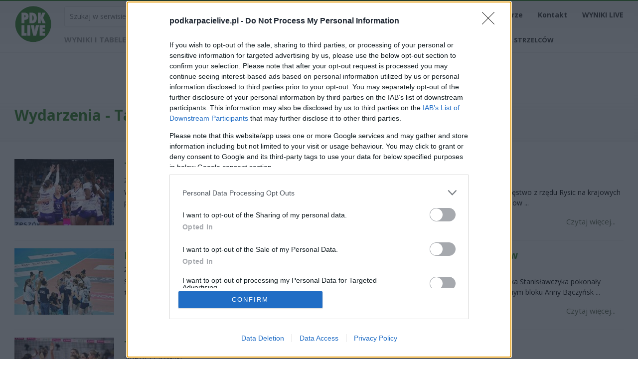

--- FILE ---
content_type: text/html; charset=UTF-8
request_url: https://www.podkarpacielive.pl/pl/wydarzenia?tag=Tauron%20Liga
body_size: 12070
content:
<!DOCTYPE html>
<html lang="pl">
<head>
    <title>Wyszukiwarka - Tauron Liga</title>
    <meta charset="utf-8"/>
    <meta name="description" content="Piłka nożna na Podkarpaciu, siatkówka, żużel, koszykówka - sport na Podkarpaciu. Wyniki, statystyki, strzelcy i analizy meczów. Informacje i relacje, transmisje, relacje na żywo, transfery."/>
    <meta name="keywords" content="piłka nożna, żużel, sport, siatkówka, koszykówka, Podkarpacie, 2 liga, Stal Rzeszów, Stal Mielec, Asseco Resovia, 3 liga grupa IV, 4 liga podkarpacka, transmisje na żywo, relacje live, wyniki piłka podkarpacie, podkarpacki sport, wyniki na żywo, Miasto Szkła Krosno, Developres Rzeszów, SPR Stal Mielec, Wilki Krosno, Siarka Tarnobrzeg, Wisłoka Dębica"/>
		
    <meta name="robots" content="index,follow"/>
    <meta name="google-site-verification" content="kkTxayzaDEL3lzqFnlqPic9IjnGmkguJUwG-h6rOxMQ"/>
    <meta name="viewport" content="width=device-width,initial-scale=1.0"/>
            <link rel="preload"
          href="https://fonts.googleapis.com/css?family=Open+Sans:300,400,600,700,800&subset=latin,latin-ext" as="style"
          onload="this.onload=null;this.rel='stylesheet'">
    <noscript>
        <link rel="stylesheet"
              href="https://fonts.googleapis.com/css?family=Open+Sans:300,400,600,700,800&subset=latin,latin-ext">
    </noscript>
    <link href="/css/bootstrap.min.css" type="text/css" rel="stylesheet"/>
    <link href="/css/styles.min.css?v8" type="text/css" rel="stylesheet"/>
            <script type="text/javascript" src="/js/jquery.js"></script>
    <script>
        // Lazy-load Google Ads scripts
        document.addEventListener('DOMContentLoaded', function () {
            var adsScript = document.createElement('script');
            adsScript.src = "https://pagead2.googlesyndication.com/pagead/js/adsbygoogle.js";
            adsScript.async = true;
            adsScript.onload = function () {
                (adsbygoogle = window.adsbygoogle || []).push({
                    google_ad_client: "ca-pub-6226742185955336",
                    enable_page_level_ads: true
                });
            };
            document.head.appendChild(adsScript);
        });
    </script>

    <!-- InMobi Choice. Consent Manager Tag v3.0 (for TCF 2.2) -->
    <script type="text/javascript" async=true>
        (function () {
            var host = window.location.hostname;
            var element = document.createElement('script');
            var firstScript = document.getElementsByTagName('script')[0];
            var url = 'https://cmp.inmobi.com'
                .concat('/choice/', 'J2khruKrbf5e1', '/', host, '/choice.js?tag_version=V3');
            var uspTries = 0;
            var uspTriesLimit = 3;
            element.async = true;
            element.type = 'text/javascript';
            element.src = url;

            firstScript.parentNode.insertBefore(element, firstScript);

            function makeStub() {
                var TCF_LOCATOR_NAME = '__tcfapiLocator';
                var queue = [];
                var win = window;
                var cmpFrame;

                function addFrame() {
                    var doc = win.document;
                    var otherCMP = !!(win.frames[TCF_LOCATOR_NAME]);

                    if (!otherCMP) {
                        if (doc.body) {
                            var iframe = doc.createElement('iframe');

                            iframe.style.cssText = 'display:none';
                            iframe.name = TCF_LOCATOR_NAME;
                            doc.body.appendChild(iframe);
                        } else {
                            setTimeout(addFrame, 5);
                        }
                    }
                    return !otherCMP;
                }

                function tcfAPIHandler() {
                    var gdprApplies;
                    var args = arguments;

                    if (!args.length) {
                        return queue;
                    } else if (args[0] === 'setGdprApplies') {
                        if (
                            args.length > 3 &&
                            args[2] === 2 &&
                            typeof args[3] === 'boolean'
                        ) {
                            gdprApplies = args[3];
                            if (typeof args[2] === 'function') {
                                args[2]('set', true);
                            }
                        }
                    } else if (args[0] === 'ping') {
                        var retr = {
                            gdprApplies: gdprApplies,
                            cmpLoaded: false,
                            cmpStatus: 'stub'
                        };

                        if (typeof args[2] === 'function') {
                            args[2](retr);
                        }
                    } else {
                        if (args[0] === 'init' && typeof args[3] === 'object') {
                            args[3] = Object.assign(args[3], {
                                tag_version: 'V3'
                            });
                        }
                        queue.push(args);
                    }
                }

                function postMessageEventHandler(event) {
                    var msgIsString = typeof event.data === 'string';
                    var json = {};

                    try {
                        if (msgIsString) {
                            json = JSON.parse(event.data);
                        } else {
                            json = event.data;
                        }
                    } catch (ignore) {
                    }

                    var payload = json.__tcfapiCall;

                    if (payload) {
                        window.__tcfapi(
                            payload.command,
                            payload.version,
                            function (retValue, success) {
                                var returnMsg = {
                                    __tcfapiReturn: {
                                        returnValue: retValue,
                                        success: success,
                                        callId: payload.callId
                                    }
                                };
                                if (msgIsString) {
                                    returnMsg = JSON.stringify(returnMsg);
                                }
                                if (event && event.source && event.source.postMessage) {
                                    event.source.postMessage(returnMsg, '*');
                                }
                            },
                            payload.parameter
                        );
                    }
                }

                while (win) {
                    try {
                        if (win.frames[TCF_LOCATOR_NAME]) {
                            cmpFrame = win;
                            break;
                        }
                    } catch (ignore) {
                    }

                    if (win === window.top) {
                        break;
                    }
                    win = win.parent;
                }
                if (!cmpFrame) {
                    addFrame();
                    win.__tcfapi = tcfAPIHandler;
                    win.addEventListener('message', postMessageEventHandler, false);
                }
            };

            makeStub();

            var uspStubFunction = function () {
                var arg = arguments;
                if (typeof window.__uspapi !== uspStubFunction) {
                    setTimeout(function () {
                        if (typeof window.__uspapi !== 'undefined') {
                            window.__uspapi.apply(window.__uspapi, arg);
                        }
                    }, 500);
                }
            };

            var checkIfUspIsReady = function () {
                uspTries++;
                if (window.__uspapi === uspStubFunction && uspTries < uspTriesLimit) {
                    console.warn('USP is not accessible');
                } else {
                    clearInterval(uspInterval);
                }
            };

            if (typeof window.__uspapi === 'undefined') {
                window.__uspapi = uspStubFunction;
                var uspInterval = setInterval(checkIfUspIsReady, 6000);
            }

        })();
    </script>
    <!-- End InMobi Choice. Consent Manager Tag v3.0 (for TCF 2.2) -->
    <script src="https://cdn.questvert.pl/publishers/9672d247-2679-4667-ac8f-a4279d510d7d/qpscript.js"
            async=""></script>

    <script type="text/javascript" src="https://lib.wtg-ads.com/lib.min.js" defer></script>
    <style type="text/css">
        .wst {
            width: 43px;
            position: absolute;
            top: 11px;
            left: 43px;
        }

        @media all and (max-width: 850px) {
            .wst {
                top: 2px;
                left: 17px;
            }
        }
    </style>
    <!-- Google Tag Manager -->
    <script>
        document.addEventListener("DOMContentLoaded", function () {
            (function (w, d, s, l, i) {
                try {
                    if (!document.querySelector('body div.wrapper div.header div div.tags')) {
                        return;
                    }

                    w[l] = w[l] || [];
                    w[l].push({
                        'gtm.start':
                            new Date().getTime(), event: 'gtm.js'
                    });
                    var f = d.getElementsByTagName(s)[0];
                    if (!f || !f.parentNode) {
                        return;
                    }

                    var j = d.createElement(s), dl = l != 'dataLayer' ? '&l=' + l : '';
                    j.async = true;
                    j.src =
                        'https://www.googletagmanager.com/gtm.js?id=' + i + dl;
                    f.parentNode.insertBefore(j, f);
                } catch (error) {
                }
            })(window, document, 'script', 'dataLayer', 'GTM-P9XPKR3');
        });
    </script>
    <!-- End Google Tag Manager -->
    <script async src="https://securepubads.g.doubleclick.net/tag/js/gpt.js"></script>

</head>


<body >
<!-- Google Tag Manager (noscript) -->
<noscript>
    <iframe src="https://www.googletagmanager.com/ns.html?id=GTM-P9XPKR3"
            height="0" width="0" style="display:none;visibility:hidden"></iframe>
</noscript>
<!-- End Google Tag Manager (noscript) -->

<script type="text/javascript">
    (function (i, s, o, g, r, a, m) {
        i['GoogleAnalyticsObject'] = r;
        i[r] = i[r] || function () {
            (i[r].q = i[r].q || []).push(arguments)
        }, i[r].l = 1 * new Date();
        a = s.createElement(o),
            m = s.getElementsByTagName(o)
                [0];
        a.async = 1;
        a.src = g;
        m.parentNode.insertBefore(a, m)
    })(window, document, 'script', '//www.google-analytics.com/analytics.js', 'ga');

    ga('provide', 'adblockTracker', function (tracker, opts) {
        var ad = document.createElement('ins');
        ad.className = 'AdSense';
        ad.style.display = 'block';
        ad.style.position = 'absolute';
        ad.style.top = '-1px';
        ad.style.height = '1px';
        document.body.appendChild(ad);
        tracker.set('dimension' + opts.dimensionIndex, !ad.clientHeight);
        document.body.removeChild(ad);
    });

    ga('require', 'adblockTracker', {dimensionIndex: 1});
    ga('send', 'pageview');
</script>


<header>
    <div class="gradient">
        <div class="container first">
            <div id="menu_open"><i class="icon-menu"></i></div>
            <div id="logo">
                <a href="https://www.podkarpacielive.pl/" aria-label="Logo">
					<img src="/img/logo.png" alt="PodkarpacieLIVE" width="75" height="75">
                                    </a>
            </div>

            <!-- <img src="/img/wst.png" class="wst"> -->

            <nav id="primary_menu">
                <form id="search" action="/pl/wydarzenia" method="GET">
                    <input name="s" placeholder="Szukaj w serwisie..."/>
                    <button type="submit" aria-label="Wyszukaj"><i class="icon icon-search"></i></button>
                </form>

                <ul>
                    <li><a href="/pl/wydarzenia?tag=transmisje na żywo" aria-label="Transmisje">Transmisje</a></li>
                    <li><a href="/pl/wydarzenia?tag=piłka nożna" aria-label="Piłka nożna">Piłka nożna</a></li>
                    <li><a href="/pl/wydarzenia?tag=siatkówka" aria-label="Siatkówka">Siatkówka</a></li>
                    <li><a href="/pl/wydarzenia?tag=zuzel" aria-label="Żużel">Żużel</a></li>
                    <li><a href="/terminarze/" aria-label="Terminarze">Terminarze</a></li>
                    <li><a href="/pl/kontakt" aria-label="Kontakt">Kontakt</a></li>
                    <li><a href="https://polskieligi.net/" aria-label="WYNIKI LIVE">WYNIKI LIVE</a></li>
                </ul>

                <div class="clear"></div>
                <div class="container container_results">
                    <div class="submenu submenu_results">
                        <p>Wyniki i tabele</p>
                        <ul class="list">
                            <li><a href="/ekstraklasa" aria-label="Ekstraklasa">Ekstraklasa</a></li>
                            <li><a href="/i-liga" aria-label="1 liga">1 liga</a></li>
                            <li><a href="/ii-liga" aria-label="2 liga">2 liga</a></li>
                            <li><a href="/iii-liga-gr-iv" aria-label="3 liga">3 liga</a></li>
                            <li><a href="/iv-liga-podkarpacka" aria-label="4 liga">4 liga</a></li>
                            <li><a href="/debica" aria-label="Dębica">Dębica</a></li>
                            <li><a href="/jaroslaw" aria-label="Jarosław">Jarosław</a></li>
                            <li><a href="/krosno" aria-label="Krosno">Krosno</a></li>
                            <li><a href="/rzeszow" aria-label="Rzeszów">Rzeszów</a></li>
                            <li><a href="/stalowa-wola" aria-label="Stalowa Wola">Stalowa Wola</a></li>
							<li><a href="/centralna-liga-juniorow" aria-label="Centralna Liga Juniorów">CLJ U-19</a></li>
							<li><strong><a href="https://www.podkarpacielive.pl/pl/wydarzenia/48315,najlepsi-strzelcy-od-ekstraklasy-do-klasy-b-sezon-20252026" aria-label="KLASYFIKACJA STRZELCÓW">KLASYFIKACJA STRZELCÓW</a></strong></li>
                        </ul>
                    </div>
                </div>

  
            </nav>

            <div class="clear"></div>
        </div>
    </div>
<script>
document.addEventListener("DOMContentLoaded", function() {
  // Sprawdź capping (24h)
  var lastShown = localStorage.getItem("adblockPopupTime");
  var now = Date.now();
  if (lastShown && now - parseInt(lastShown) < 24 * 60 * 60 * 1000) {
    return; // już pokazano w ciągu 24h
  }

  // Tworzymy wabik
  var bait = document.createElement('div');
  bait.className = "adsbox ads-banner ad-unit ad-slot"; 
  bait.style.width = "1px";
  bait.style.height = "1px";
  bait.style.position = "absolute";
  bait.style.left = "-10000px"; // poza ekranem
  document.body.appendChild(bait);

  setTimeout(function() {
    if (bait.offsetParent === null || bait.offsetHeight === 0) {
      // Poczekaj 5 sekund zanim pokażesz popup
      setTimeout(function() {
        var popup = document.createElement('div');
        popup.innerHTML = `
          <div style="position:fixed; top:0; left:0; width:100%; height:100%;
                      background:rgba(0,0,0,0.7); display:flex; align-items:center; justify-content:center; z-index:9999;">
<div style="background:#fff; padding:30px; max-width:420px; text-align:center; border-radius:16px; box-shadow:0 8px 30px rgba(0,0,0,0.25); font-family:'Open Sans', sans-serif; position:relative;">
            
              
              <!-- Bagniak -->
<img src="/img/bagniak_popup.png" alt="Bagniak" 
                   style="position:absolute; top:100px; right:-30px; width:150px; height:auto; animation:pulse 2s infinite;">



              

              <h2>Hej! 🙈</h2>
              <p>Wykryliśmy, że używasz AdBlocka.<br>
              Wesprzyj nas – wyłącz blokadę reklam, abyśmy mogli dalej rozwijać nasz portal.</p>

              <p style="font-size:14px; margin-top:10px; text-align:left;">
              <strong>Jak to zrobić?</strong><br>
              1️⃣ Kliknij ikonę AdBlocka w prawym <br>górnym rogu przeglądarki.<br>
              2️⃣ Odznacz <em>blokowanie reklamy</em> <br>przy portalu podkarpacielive.pl.<br>
              3️⃣ Odśwież stronę (F5).
              </p>

              <button id="adblockClose" 
                      style="margin-top:15px; padding:10px 20px; background:#c00; color:#fff; border:none; border-radius:4px; cursor:pointer;">
                OK, rozumiem
              </button>
            </div>
          </div>`;
        document.body.appendChild(popup);

        // Zapisz timestamp po zamknięciu
        document.getElementById("adblockClose").onclick = function() {
          localStorage.setItem("adblockPopupTime", Date.now().toString());
          popup.remove();
        };
      }, 5000); // 5 sekund opóźnienia
    }
    bait.remove();
  }, 500);
});
</script>

<style>
	@keyframes pulse {
	  0%, 100% { transform: scale(1); }
	  50%      { transform: scale(1.05); }
	}
	

</style>

</header>

<div class="wrapper">
    <div class="header_banner half" style="margin-top:85px;"><center></center></div>	<!-- 🧪 START CONTENT -->
    
<div class="header">
    <div class="container">
        <h1>Wydarzenia - Tauron Liga</h1>
    </div>
</div>

<div id="content" class="container">
<div class="row">
    <div class="col-12">

    
        <div class="listItem">

            <div class="listImg">
								<a href="/pl/wydarzenia/49747,tauron-liga-ks-developres-rzeszow-lepszy-od-pge-budowlanych-lodz" aria-label="Tag /pl/wydarzenia/49747,tauron-liga-ks-developres-rzeszow-lepszy-od-pge-budowlanych-lodz">
                    <img src="/icon/ks-developres-rzeszow_200_95627.jpg"   alt="Gwiezdne wojny w Rzeszowie! Rysice ograły Łodzianki"/>
                </a>
            </div>

            <div class="listContent">
                <a href="/pl/wydarzenia/49747,tauron-liga-ks-developres-rzeszow-lepszy-od-pge-budowlanych-lodz" class="listTitle" aria-label="Tag /pl/wydarzenia/49747,tauron-liga-ks-developres-rzeszow-lepszy-od-pge-budowlanych-lodz">
                    Tauron Liga: KS DevelopRes Rzeszów lepszy od PGE Budowlanych Łódź                </a>

                <div class="listDate">2026-01-18 22:30:00</div>
                <div
                    class="listText">W szlagierze 14. kolejki Tauron Ligi KS DevelopRes Rzeszów pokonał PGE Budowlane Łódź 3-1. Było to jedenaste zwycięstwo z rzędu Rysic na krajowych parkietach, dzięki czemu są o krok od wygrania rundy zasadniczej.&nbsp;&nbsp;&nbsp;
&nbsp;
Starcie Rzeszowianek z wiceliderem mogło zdecydow                    ...
                </div>
                <a class="more" href="/pl/wydarzenia/49747,tauron-liga-ks-developres-rzeszow-lepszy-od-pge-budowlanych-lodz"> Czytaj więcej... </a>
            </div>

        </div>
    
        <div class="listItem">

            <div class="listImg">
								<a href="/pl/wydarzenia/49754,ita-tools-stal-mielec-wreszcie-wygrala-w-pokonanym-polu-volley-wroclaw" aria-label="Tag /pl/wydarzenia/49754,ita-tools-stal-mielec-wreszcie-wygrala-w-pokonanym-polu-volley-wroclaw">
                    <img src="/icon/ita-tools---volley_200_95634.jpg"   alt="ITA TOOLS Stal Mielec wreszcie wygrała. W pokonanym polu #Volley Wrocław"/>
                </a>
            </div>

            <div class="listContent">
                <a href="/pl/wydarzenia/49754,ita-tools-stal-mielec-wreszcie-wygrala-w-pokonanym-polu-volley-wroclaw" class="listTitle" aria-label="Tag /pl/wydarzenia/49754,ita-tools-stal-mielec-wreszcie-wygrala-w-pokonanym-polu-volley-wroclaw">
                    ITA TOOLS Stal Mielec wreszcie wygrała. W pokonanym polu #Volley Wrocław                </a>

                <div class="listDate">2026-01-18 23:01:31</div>
                <div
                    class="listText">Siatkarki z Mielca przełamały dwumiesięczną passę bez zwycięstwa w lidze. Po solidnym występie, podopieczne Dominika Stanisławczyka pokonały #Volley Wrocław 3:1.
Siatkarki ITA TOOLS wygrały pierwszą partię
Spotkanie rozpoczęło się od wyrównanej gry. Po udanym bloku Anny Bączyńsk                    ...
                </div>
                <a class="more" href="/pl/wydarzenia/49754,ita-tools-stal-mielec-wreszcie-wygrala-w-pokonanym-polu-volley-wroclaw"> Czytaj więcej... </a>
            </div>

        </div>
    
        <div class="listItem">

            <div class="listImg">
								<a href="/pl/wydarzenia/49735,tauron-liga-mecz-na-szczycie-w-rzeszowie" aria-label="Tag /pl/wydarzenia/49735,tauron-liga-mecz-na-szczycie-w-rzeszowie">
                    <img src="/icon/ks-developres-rzeszow_200_95615.jpg"   alt="Rysice podejmują sąsiadki w tabeli [ZAPOWIEDŹ]"/>
                </a>
            </div>

            <div class="listContent">
                <a href="/pl/wydarzenia/49735,tauron-liga-mecz-na-szczycie-w-rzeszowie" class="listTitle" aria-label="Tag /pl/wydarzenia/49735,tauron-liga-mecz-na-szczycie-w-rzeszowie">
                    TAURON Liga: Mecz na szczycie w Rzeszowie                </a>

                <div class="listDate">2026-01-17 20:38:00</div>
                <div
                    class="listText">Bezapelacyjnym hitem 14. kolejki TAURON Ligi będzie pojedynek KS DevelopResu Rzeszów z&nbsp;PGE Budowlanymi Łódź. Jutrzejszego wieczoru w hali im. Jana Strzelczyka dojdzie do starcia lidera z wiceliderem.
&nbsp;
Zbliżającą się wielkimi krokami niedzielę śmiało można nazwać świętem                     ...
                </div>
                <a class="more" href="/pl/wydarzenia/49735,tauron-liga-mecz-na-szczycie-w-rzeszowie"> Czytaj więcej... </a>
            </div>

        </div>
    
        <div class="listItem">

            <div class="listImg">
								<a href="/pl/wydarzenia/49740,ita-tools-stal-mielec-podejmie-volley-wroclaw-zapowiedz" aria-label="Tag /pl/wydarzenia/49740,ita-tools-stal-mielec-podejmie-volley-wroclaw-zapowiedz">
                    <img src="/icon/ita-tools-fot_200_95620.jpg"   alt="ITA TOOLS Stal Mielec podejmie #VOLLEY Wrocław [ZAPOWIEDŹ]"/>
                </a>
            </div>

            <div class="listContent">
                <a href="/pl/wydarzenia/49740,ita-tools-stal-mielec-podejmie-volley-wroclaw-zapowiedz" class="listTitle" aria-label="Tag /pl/wydarzenia/49740,ita-tools-stal-mielec-podejmie-volley-wroclaw-zapowiedz">
                    ITA TOOLS Stal Mielec podejmie #VOLLEY Wrocław [ZAPOWIEDŹ]                </a>

                <div class="listDate">2026-01-17 20:01:12</div>
                <div
                    class="listText">Przed siatkarkami ITA TOOLS Stali Mielec kolejny ligowy sprawdzian &ndash; w ramach 14. kolejki Tauron Ligi zmierzą się z sąsiadem w tabeli, zespołem #VOLLEY Wrocław.

Po trzech tygodniach pauzy siatkarki z Mielca ponownie wyjdą na ligowy parkiet. W trakcie przerwy zapadła decyzja, że zesp                    ...
                </div>
                <a class="more" href="/pl/wydarzenia/49740,ita-tools-stal-mielec-podejmie-volley-wroclaw-zapowiedz"> Czytaj więcej... </a>
            </div>

        </div>
    
        <div class="listItem">

            <div class="listImg">
								<a href="/pl/wydarzenia/49662,ks-developres-rzeszow-rozprawil-sie-z-uni-opole" aria-label="Tag /pl/wydarzenia/49662,ks-developres-rzeszow-rozprawil-sie-z-uni-opole">
                    <img src="/icon/developres---opole_200_95540.jpg"   alt="KS DevelopRes Rzeszów rozprawił się z UNI Opole"/>
                </a>
            </div>

            <div class="listContent">
                <a href="/pl/wydarzenia/49662,ks-developres-rzeszow-rozprawil-sie-z-uni-opole" class="listTitle" aria-label="Tag /pl/wydarzenia/49662,ks-developres-rzeszow-rozprawil-sie-z-uni-opole">
                    KS DevelopRes Rzeszów rozprawił się z UNI Opole                </a>

                <div class="listDate">2026-01-11 19:47:34</div>
                <div
                    class="listText">Żadnych problemów z odniesieniem kolejnej wygranej nie miały siatkarki KS DevelopResu Rzeszów, które wykorzystały problemy kadrowe zespołu z Opola i pewnie pokoanły swoje rywalki 3:0. To już dwunasta ligowa wygrana w tym sezonie rzeszowianek.
&nbsp;
W pierwszym secie lepszy zespół z Rze                    ...
                </div>
                <a class="more" href="/pl/wydarzenia/49662,ks-developres-rzeszow-rozprawil-sie-z-uni-opole"> Czytaj więcej... </a>
            </div>

        </div>
    
        <div class="listItem">

            <div class="listImg">
								<a href="/pl/wydarzenia/49624,tauron-liga-rewelacja-sezonu-zagra-z-developresem-rzeszow" aria-label="Tag /pl/wydarzenia/49624,tauron-liga-rewelacja-sezonu-zagra-z-developresem-rzeszow">
                    <img src="/icon/ks-developres-rzeszow_200_95501.jpg"   alt="Wilczyce kontra Rysice! Hit w TAURON Lidze"/>
                </a>
            </div>

            <div class="listContent">
                <a href="/pl/wydarzenia/49624,tauron-liga-rewelacja-sezonu-zagra-z-developresem-rzeszow" class="listTitle" aria-label="Tag /pl/wydarzenia/49624,tauron-liga-rewelacja-sezonu-zagra-z-developresem-rzeszow">
                    TAURON Liga: Rewelacja sezonu zagra z DevelopResem Rzeszów                </a>

                <div class="listDate">2026-01-10 18:00:00</div>
                <div
                    class="listText">W cieniu odbywającego się w Krakowie Final Four Pucharu Polski swoim kibicom zaprezentuje się KS DevelopRes Rzeszów. W 13. kolejce TAURON Ligi mistrzynie Polski zmierzą się na wyjeździe z UNI Opole.
&nbsp;
W Stegu Arenie spotkają się drużyny, które mogą pochwalić się imponującą ser                    ...
                </div>
                <a class="more" href="/pl/wydarzenia/49624,tauron-liga-rewelacja-sezonu-zagra-z-developresem-rzeszow"> Czytaj więcej... </a>
            </div>

        </div>
    
        <div class="listItem">

            <div class="listImg">
								<a href="/pl/wydarzenia/49547,spore-wzmocnienie-lks-u-commercecon-lodz-weronika-centka-tietianiec-zostala-nowa-wiewiora" aria-label="Tag /pl/wydarzenia/49547,spore-wzmocnienie-lks-u-commercecon-lodz-weronika-centka-tietianiec-zostala-nowa-wiewiora">
                    <img src="/icon/weronika-centka-tietianiec_200_95424.jpg"   alt="Ex-Rysica wraca do TAURON Ligi! Weronika Centka-Tietianiec dołącza do ŁKS-u Commercecon Łódź"/>
                </a>
            </div>

            <div class="listContent">
                <a href="/pl/wydarzenia/49547,spore-wzmocnienie-lks-u-commercecon-lodz-weronika-centka-tietianiec-zostala-nowa-wiewiora" class="listTitle" aria-label="Tag /pl/wydarzenia/49547,spore-wzmocnienie-lks-u-commercecon-lodz-weronika-centka-tietianiec-zostala-nowa-wiewiora">
                    Spore wzmocnienie ŁKS-u Commercecon Łódź! Weronika Centka-Tietianiec została nową Wiewiórą                </a>

                <div class="listDate">2026-01-04 22:00:00</div>
                <div
                    class="listText">ŁKS Commercecon Łódź ogłosił pozyskanie nowej zawodniczki. Szeregi &quot;Łódzkich Wiewiór&quot; zasiliła reprezentantka Polski i aktualna mistrzyni kraju- Weronika Centka-Tietianiec.&nbsp;
&nbsp;

25-letnia środkowa jest dobrze znana kibicom TAURON Ligi. Wychowanka UKS Korony Bełchat�                    ...
                </div>
                <a class="more" href="/pl/wydarzenia/49547,spore-wzmocnienie-lks-u-commercecon-lodz-weronika-centka-tietianiec-zostala-nowa-wiewiora"> Czytaj więcej... </a>
            </div>

        </div>
    
        <div class="listItem">

            <div class="listImg">
								<a href="/pl/wydarzenia/49522,tauron-puchar-polski-ks-developres-rzeszow-zmierza-do-final-four-na-drodze-sokol--hagric-mogilno" aria-label="Tag /pl/wydarzenia/49522,tauron-puchar-polski-ks-developres-rzeszow-zmierza-do-final-four-na-drodze-sokol--hagric-mogilno">
                    <img src="/icon/ks-developres-rzeszow_200_95400.jpg"   alt="Powtórzyć wyczyn Asseco Resovii. Rysice grają o Final Four Pucharu Polski"/>
                </a>
            </div>

            <div class="listContent">
                <a href="/pl/wydarzenia/49522,tauron-puchar-polski-ks-developres-rzeszow-zmierza-do-final-four-na-drodze-sokol--hagric-mogilno" class="listTitle" aria-label="Tag /pl/wydarzenia/49522,tauron-puchar-polski-ks-developres-rzeszow-zmierza-do-final-four-na-drodze-sokol--hagric-mogilno">
                    TAURON Puchar Polski: KS DevelopRes Rzeszów zmierza do Final Four. Na drodze Sokół & Hagric Mogilno                </a>

                <div class="listDate">2026-01-02 16:24:00</div>
                <div
                    class="listText">W sobotni wieczór swoim kibicom po raz pierwszy w Nowym Roku zaprezentują się siatkarki KS DevelopRes Rzeszów. Rysice podejmą Sokół &amp; Mogilno a stawką będzie Final Four Puchar Polski, który odbędzie się 7-8 lutego w Elblągu.&nbsp;&nbsp;
&nbsp;
Rozgrywki o pierwsze krajowe trofeum,                    ...
                </div>
                <a class="more" href="/pl/wydarzenia/49522,tauron-puchar-polski-ks-developres-rzeszow-zmierza-do-final-four-na-drodze-sokol--hagric-mogilno"> Czytaj więcej... </a>
            </div>

        </div>
    
        <div class="listItem">

            <div class="listImg">
								<a href="/pl/wydarzenia/49515,aleksandra-dudek-rozstala-sie-z-developresem-rzeszow" aria-label="Tag /pl/wydarzenia/49515,aleksandra-dudek-rozstala-sie-z-developresem-rzeszow">
                    <img src="/icon/aleksandra-dudek_200_95392.jpg"   alt="Mistrz Polski pożegnał przyjmującą"/>
                </a>
            </div>

            <div class="listContent">
                <a href="/pl/wydarzenia/49515,aleksandra-dudek-rozstala-sie-z-developresem-rzeszow" class="listTitle" aria-label="Tag /pl/wydarzenia/49515,aleksandra-dudek-rozstala-sie-z-developresem-rzeszow">
                    Aleksandra Dudek rozstała się z DevelopResem Rzeszów                </a>

                <div class="listDate">2026-01-01 14:05:00</div>
                <div
                    class="listText">Do istotnej zmiany kadrowej doszło w KS DevelopRes Rzeszów. Tuż przed końcem ubiegłego roku lider TAURON Ligi ogłosił zakończenie współpracy z Aleksandrą Dudek.&nbsp;
&nbsp;
Aleksandra Dudek nie jest już siatkarką DevelopResu Rzeszów- poinformował klub na swoim profilu. Kontrakt prz                    ...
                </div>
                <a class="more" href="/pl/wydarzenia/49515,aleksandra-dudek-rozstala-sie-z-developresem-rzeszow"> Czytaj więcej... </a>
            </div>

        </div>
    
        <div class="listItem">

            <div class="listImg">
								<a href="/pl/wydarzenia/49494,julita-piasecka-chcemy-od-poczatku-do-konca-grac-swoja-siatkowke" aria-label="Tag /pl/wydarzenia/49494,julita-piasecka-chcemy-od-poczatku-do-konca-grac-swoja-siatkowke">
                    <img src="/icon/julita-piasecka_200_95370.jpg"   alt="Julita Piasecka: Chcemy od początku do końca grać swoją siatkówkę"/>
                </a>
            </div>

            <div class="listContent">
                <a href="/pl/wydarzenia/49494,julita-piasecka-chcemy-od-poczatku-do-konca-grac-swoja-siatkowke" class="listTitle" aria-label="Tag /pl/wydarzenia/49494,julita-piasecka-chcemy-od-poczatku-do-konca-grac-swoja-siatkowke">
                    Julita Piasecka: Chcemy od początku do końca grać swoją siatkówkę                </a>

                <div class="listDate">2025-12-29 09:49:00</div>
                <div
                    class="listText">Koncentracja i walka o każdy punkt- to właśnie te elementy zdaniem Julity Piaseckiej przyczyniły się do efektownej wygranej DevelopResu Rzeszów nad BKS-em BOSTIK ZGO Bielsko-Biała. Zobaczcie, co jeszcze powiedziała MVP wczorajszego spotkania.&nbsp;
&nbsp;
Mistrzynie Polski rozgromiły biel                    ...
                </div>
                <a class="more" href="/pl/wydarzenia/49494,julita-piasecka-chcemy-od-poczatku-do-konca-grac-swoja-siatkowke"> Czytaj więcej... </a>
            </div>

        </div>
    
        <div class="listItem">

            <div class="listImg">
								<a href="/pl/wydarzenia/49485,milosz-majka-nie-jest-juz-trenerem-ita-tools-stali-mielec" aria-label="Tag /pl/wydarzenia/49485,milosz-majka-nie-jest-juz-trenerem-ita-tools-stali-mielec">
                    <img src="/icon/582425204_1515249180283282_6527266823155220131_n_200_95359.jpg"   alt="Zmiana trenera w ITA TOOLS Stali Mielec"/>
                </a>
            </div>

            <div class="listContent">
                <a href="/pl/wydarzenia/49485,milosz-majka-nie-jest-juz-trenerem-ita-tools-stali-mielec" class="listTitle" aria-label="Tag /pl/wydarzenia/49485,milosz-majka-nie-jest-juz-trenerem-ita-tools-stali-mielec">
                    Miłosz Majka nie jest już trenerem ITA TOOLS Stali Mielec                </a>

                <div class="listDate">2025-12-28 11:24:50</div>
                <div
                    class="listText">Zmiana trenera w ITA TOOLS Stali Mielec. Z funkcją pierwszego szkoleniowca pożegnał się Miłosz Majka.&nbsp;
&nbsp;
- Z dniem dzisiejszym Miłosz Majka przestaje pełnić funkcje pierwszego trenera ITA TOOLS Stali Mielec - przekazał klub w mediach społecznościowych.&nbsp;
&nbsp;
Miłosz M                    ...
                </div>
                <a class="more" href="/pl/wydarzenia/49485,milosz-majka-nie-jest-juz-trenerem-ita-tools-stali-mielec"> Czytaj więcej... </a>
            </div>

        </div>
    
        <div class="listItem">

            <div class="listImg">
								<a href="/pl/wydarzenia/49483,tauron-liga-ks-developres-rzeszow-nie-dal-szans-bks-owi-bostik-zgo-bielsko-biala" aria-label="Tag /pl/wydarzenia/49483,tauron-liga-ks-developres-rzeszow-nie-dal-szans-bks-owi-bostik-zgo-bielsko-biala">
                    <img src="/icon/ks-developres-rzeszow_200_95357.jpg"   alt="Rzeź niewiniątek na Podpromiu! Rysice rozgromiły bielszczanki"/>
                </a>
            </div>

            <div class="listContent">
                <a href="/pl/wydarzenia/49483,tauron-liga-ks-developres-rzeszow-nie-dal-szans-bks-owi-bostik-zgo-bielsko-biala" class="listTitle" aria-label="Tag /pl/wydarzenia/49483,tauron-liga-ks-developres-rzeszow-nie-dal-szans-bks-owi-bostik-zgo-bielsko-biala">
                    TAURON Liga: KS DevelopRes Rzeszów nie dał szans BKS-owi BOSTIK ZGO Bielsko-Biała                </a>

                <div class="listDate">2025-12-28 16:17:00</div>
                <div
                    class="listText">W szampańskich nastrojach zakończyły tegoroczne zmagania siatkarki KS DevelopRes Rzeszów. Mistrzynie Polski gładko pokonały BKS BOSTIK ZGO Bielsko-Biała w 12. kolejce TAURON Ligi, pozwalając przeciwnikom na zdobycie zaledwie 49 punktów w trzech setach.&nbsp;
&nbsp;
Na zakończenie 2025 ro                    ...
                </div>
                <a class="more" href="/pl/wydarzenia/49483,tauron-liga-ks-developres-rzeszow-nie-dal-szans-bks-owi-bostik-zgo-bielsko-biala"> Czytaj więcej... </a>
            </div>

        </div>
    
        <div class="listItem">

            <div class="listImg">
								<a href="/pl/wydarzenia/49493,tauron-liga-ita-tools-stal-mielec-gorsza-od-pge-budowlanych-lodz" aria-label="Tag /pl/wydarzenia/49493,tauron-liga-ita-tools-stal-mielec-gorsza-od-pge-budowlanych-lodz">
                    <img src="/icon/itatools-pdk_200_95369.jpg"   alt="Kolejna porażka siatkarek z Mielca"/>
                </a>
            </div>

            <div class="listContent">
                <a href="/pl/wydarzenia/49493,tauron-liga-ita-tools-stal-mielec-gorsza-od-pge-budowlanych-lodz" class="listTitle" aria-label="Tag /pl/wydarzenia/49493,tauron-liga-ita-tools-stal-mielec-gorsza-od-pge-budowlanych-lodz">
                    Tauron Liga. ITA TOOLS Stal Mielec gorsza od PGE Budowlanych Łódź                </a>

                <div class="listDate">2025-12-28 22:12:19</div>
                <div
                    class="listText">Zawodniczki z Mielca poniosły kolejną porażkę. W tym spotkaniu ITA TOOLS Stal Mielec musiała uznać wyższość zespołu z Łodzi, a kluczowy wpływ na wynik miała końcówka trzeciego seta.

Udany początek łodzianek
Inauguracyjna partia spotkania długo nie przynosiła rozstrzygnięcia.                     ...
                </div>
                <a class="more" href="/pl/wydarzenia/49493,tauron-liga-ita-tools-stal-mielec-gorsza-od-pge-budowlanych-lodz"> Czytaj więcej... </a>
            </div>

        </div>
    
        <div class="listItem">

            <div class="listImg">
								<a href="/pl/wydarzenia/49481,tauron-liga-ks-developres-rzeszow-pojdzie-za-ciosem" aria-label="Tag /pl/wydarzenia/49481,tauron-liga-ks-developres-rzeszow-pojdzie-za-ciosem">
                    <img src="/icon/ks-developres-rzeszow_200_95354.jpg"   alt="Rysice chcą zwycięstwa w ostatnim meczu tego roku [ZAPOWIEDŹ]"/>
                </a>
            </div>

            <div class="listContent">
                <a href="/pl/wydarzenia/49481,tauron-liga-ks-developres-rzeszow-pojdzie-za-ciosem" class="listTitle" aria-label="Tag /pl/wydarzenia/49481,tauron-liga-ks-developres-rzeszow-pojdzie-za-ciosem">
                    TAURON Liga: KS DevelopRes Rzeszów pójdzie za ciosem?                </a>

                <div class="listDate">2025-12-27 16:44:00</div>
                <div
                    class="listText">KS DevelopRes Rzeszów po raz ostatni w tym roku zaprezentuje się swoim kibicom. Rywalem mistrzyń Polski będzie BKS BOSTIK ZGO Bielsko-Biała, który nie potrafi znaleźć&nbsp;na nie&nbsp;sposobu od ośmiu spotkań.
&nbsp;
Niedzielne popołudnie będzie należało do Rysic, które starciem z b                    ...
                </div>
                <a class="more" href="/pl/wydarzenia/49481,tauron-liga-ks-developres-rzeszow-pojdzie-za-ciosem"> Czytaj więcej... </a>
            </div>

        </div>
    
        <div class="listItem">

            <div class="listImg">
								<a href="/pl/wydarzenia/49478,weronika-centka-tietianiec-nie-jest-juz-zawodniczka-kuzeyboru-sk" aria-label="Tag /pl/wydarzenia/49478,weronika-centka-tietianiec-nie-jest-juz-zawodniczka-kuzeyboru-sk">
                    <img src="/icon/weronika-centka-tietianiec_200_95352.jpg"   alt="Była siatkarka DevelopResu Rzeszów zmienia klub. Gdzie zagra Weronika Centka-Tietianiec?"/>
                </a>
            </div>

            <div class="listContent">
                <a href="/pl/wydarzenia/49478,weronika-centka-tietianiec-nie-jest-juz-zawodniczka-kuzeyboru-sk" class="listTitle" aria-label="Tag /pl/wydarzenia/49478,weronika-centka-tietianiec-nie-jest-juz-zawodniczka-kuzeyboru-sk">
                    Weronika Centka-Tietianiec nie jest już zawodniczką Kuzeyboru SK                </a>

                <div class="listDate">2025-12-26 16:49:00</div>
                <div
                    class="listText">Niespełna pół roku potrwał pobyt Weroniki Centki-Tietianiec w lidze tureckiej.&nbsp;Kontrakt siatkarki z&nbsp;Kuzeybor Spor Kulubu został rozwiązany za porozumieniem stron.&nbsp;&nbsp;
&nbsp;
Weronika Centka-Tietianiec zapadła w pamięć kibicom siatkówki poprzez grę w rzeszowskim Develop                    ...
                </div>
                <a class="more" href="/pl/wydarzenia/49478,weronika-centka-tietianiec-nie-jest-juz-zawodniczka-kuzeyboru-sk"> Czytaj więcej... </a>
            </div>

        </div>
    
        <div class="listItem">

            <div class="listImg">
								<a href="/pl/wydarzenia/49474,tauron-puchar-polski-znamy-pary-cwiercfinalowe-trudne-zadanie-asseco-resovii" aria-label="Tag /pl/wydarzenia/49474,tauron-puchar-polski-znamy-pary-cwiercfinalowe-trudne-zadanie-asseco-resovii">
                    <img src="/icon/asseco-resovia-rzeszow_200_95345.jpg"   alt="Do trzech razy sztuka? Asseco Resovia zagra z zawiercianami w Pucharze Polski"/>
                </a>
            </div>

            <div class="listContent">
                <a href="/pl/wydarzenia/49474,tauron-puchar-polski-znamy-pary-cwiercfinalowe-trudne-zadanie-asseco-resovii" class="listTitle" aria-label="Tag /pl/wydarzenia/49474,tauron-puchar-polski-znamy-pary-cwiercfinalowe-trudne-zadanie-asseco-resovii">
                    TAURON Puchar Polski: znamy pary ćwierćfinałowe. Trudne zadanie Asseco Resovii                </a>

                <div class="listDate">2025-12-24 09:30:00</div>
                <div
                    class="listText">Do ciekawych spotkań dojdzie w ćwierćfinale Pucharu Polski siatkarzy. W gronie ośmiu drużyn walczących o pierwsze krajowe trofeum jest Asseco Resovia Rzeszów, która zmierzy się na wyjeździe z Aluronem CMC Wartą Zawiercie.&nbsp;
&nbsp;
Na placu boju o przepustkę do Final Four w Krakowie                    ...
                </div>
                <a class="more" href="/pl/wydarzenia/49474,tauron-puchar-polski-znamy-pary-cwiercfinalowe-trudne-zadanie-asseco-resovii"> Czytaj więcej... </a>
            </div>

        </div>
    
        <div class="listItem">

            <div class="listImg">
								<a href="/pl/wydarzenia/49458,tauron-liga-mistrz-lepszy-od-wicemistrza" aria-label="Tag /pl/wydarzenia/49458,tauron-liga-mistrz-lepszy-od-wicemistrza">
                    <img src="/icon/ks-developres-rzeszow_200_95331.jpg"   alt="Rysice ze zwycięstwem w prestiżowym pojedynku! ŁKS pokonany w czterech setach"/>
                </a>
            </div>

            <div class="listContent">
                <a href="/pl/wydarzenia/49458,tauron-liga-mistrz-lepszy-od-wicemistrza" class="listTitle" aria-label="Tag /pl/wydarzenia/49458,tauron-liga-mistrz-lepszy-od-wicemistrza">
                    TAURON Liga: mistrz lepszy od wicemistrza                </a>

                <div class="listDate">2025-12-23 09:30:00</div>
                <div
                    class="listText">KS DevelopRes Rzeszów ograł ŁKS Commercecon Łódź w hicie 11. kolejki TAURON Ligi. Tak jak w AL-KO Superpucharze Polski, rzeszowianki triumfowały 3-1.&nbsp;&nbsp;&nbsp;
&nbsp;
W poniedziałkowy wieczór w Hali Sport Arena w Łodzi doszło do&nbsp;długo wyczekiwanego spotkania pomiędzy dwom                    ...
                </div>
                <a class="more" href="/pl/wydarzenia/49458,tauron-liga-mistrz-lepszy-od-wicemistrza"> Czytaj więcej... </a>
            </div>

        </div>
    
        <div class="listItem">

            <div class="listImg">
								<a href="/pl/wydarzenia/49448,tauron-liga-wicemistrz-podejmuje-mistrza-lks-commercecon-lodz-zmierzy-sie-z-developresem-rzeszow" aria-label="Tag /pl/wydarzenia/49448,tauron-liga-wicemistrz-podejmuje-mistrza-lks-commercecon-lodz-zmierzy-sie-z-developresem-rzeszow">
                    <img src="/icon/ks-developres-rzeszow_200_95321.jpg"   alt="Wiewióry kontra Rysice na koniec pierwszej fazy rundy zasadniczej [ZAPOWIEDŹ] "/>
                </a>
            </div>

            <div class="listContent">
                <a href="/pl/wydarzenia/49448,tauron-liga-wicemistrz-podejmuje-mistrza-lks-commercecon-lodz-zmierzy-sie-z-developresem-rzeszow" class="listTitle" aria-label="Tag /pl/wydarzenia/49448,tauron-liga-wicemistrz-podejmuje-mistrza-lks-commercecon-lodz-zmierzy-sie-z-developresem-rzeszow">
                    TAURON Liga: Wicemistrz podejmuje mistrza. ŁKS Commercecon Łodź zmierzy się z DevelopResem Rzeszów                </a>

                <div class="listDate">2025-12-21 16:42:00</div>
                <div
                    class="listText">KS DevelopRes Rzeszów czeka wymagający przeciwnik w ostatnim przedświątecznym pojedynku. W 11. kolejce TAURON Ligi Rysice zagrają na wyjeździe z ŁKS-em Commercecon Łódź.&nbsp;
&nbsp;
Rywalizacja łodzianek z rzeszowiankami będzie zdecydowanym hitem trwającej obecnie serii spotkań. Mis                    ...
                </div>
                <a class="more" href="/pl/wydarzenia/49448,tauron-liga-wicemistrz-podejmuje-mistrza-lks-commercecon-lodz-zmierzy-sie-z-developresem-rzeszow"> Czytaj więcej... </a>
            </div>

        </div>
    
        <div class="listItem">

            <div class="listImg">
								<a href="/pl/wydarzenia/49451,ita-tools-stal-mielec-gorsza-od-lotto-chemika-police" aria-label="Tag /pl/wydarzenia/49451,ita-tools-stal-mielec-gorsza-od-lotto-chemika-police">
                    <img src="/icon/ita-toools-stal-mielec2_200_95324.jpg"   alt="Kolejna porażka mielczanek"/>
                </a>
            </div>

            <div class="listContent">
                <a href="/pl/wydarzenia/49451,ita-tools-stal-mielec-gorsza-od-lotto-chemika-police" class="listTitle" aria-label="Tag /pl/wydarzenia/49451,ita-tools-stal-mielec-gorsza-od-lotto-chemika-police">
                    ITA TOOLS Stal Mielec gorsza od LOTTO Chemika Police                </a>

                <div class="listDate">2025-12-21 23:12:48</div>
                <div
                    class="listText">&nbsp;Zespół z Mielca nadal zmaga się z kryzysem. Tym razem siatkarki prowadzone przez Miłosza Majkę musiały uznać wyższość drużyny z Polic.
Goście wygrywają pierwszy set
Drużyna gości rozpoczęła mecz nieco lepiej, zdobywając pierwsze punkty. Po udanym bloku na Aleksandrze Kazale                    ...
                </div>
                <a class="more" href="/pl/wydarzenia/49451,ita-tools-stal-mielec-gorsza-od-lotto-chemika-police"> Czytaj więcej... </a>
            </div>

        </div>
    
        <div class="listItem">

            <div class="listImg">
								<a href="/pl/wydarzenia/49407,tauron-puchar-polski-spacerek-faworyta-ks-developres-rzeszow-zameldowal-sie-w-kolejnej-rundzie" aria-label="Tag /pl/wydarzenia/49407,tauron-puchar-polski-spacerek-faworyta-ks-developres-rzeszow-zameldowal-sie-w-kolejnej-rundzie">
                    <img src="/icon/ks-developres-rzeszow_200_95278.jpg"   alt="Zadanie wykonane. Rysice grają dalej w Pucharze Polski"/>
                </a>
            </div>

            <div class="listContent">
                <a href="/pl/wydarzenia/49407,tauron-puchar-polski-spacerek-faworyta-ks-developres-rzeszow-zameldowal-sie-w-kolejnej-rundzie" class="listTitle" aria-label="Tag /pl/wydarzenia/49407,tauron-puchar-polski-spacerek-faworyta-ks-developres-rzeszow-zameldowal-sie-w-kolejnej-rundzie">
                    TAURON Puchar Polski: Spacerek faworyta. KS DevelopRes Rzeszów zameldował się w kolejnej rundzie                </a>

                <div class="listDate">2025-12-17 21:18:00</div>
                <div
                    class="listText">KS DevelopRes Rzeszów kontynuuje zwycięską serię w rozgrywkach TAURON Pucharu Polski. W 1/8 finału mistrzynie Polski nie dały szans&nbsp;Gedanii Politechnika Gdańsk, wygrywając w trzech setach.
&nbsp;
Na zwycięzcę tego pojedynku czekały siatkarki Sokoła &amp; Hagric Mogilno, które w w                    ...
                </div>
                <a class="more" href="/pl/wydarzenia/49407,tauron-puchar-polski-spacerek-faworyta-ks-developres-rzeszow-zameldowal-sie-w-kolejnej-rundzie"> Czytaj więcej... </a>
            </div>

        </div>
    
    <div class="pager">
        <span class="active">1</span><a href="?tag=Tauron%20Liga&p=2">2</a><a href="?tag=Tauron%20Liga&p=3">3</a><a href="?tag=Tauron%20Liga&p=4">4</a><a href="?tag=Tauron%20Liga&p=5">5</a><a href="?tag=Tauron%20Liga&p=6">6</a><a href="?tag=Tauron%20Liga&p=7">7</a><a href="?tag=Tauron%20Liga&p=8">8</a><a href="?tag=Tauron%20Liga&p=9">9</a><a href="?tag=Tauron%20Liga&p=10">10</a><a href="?tag=Tauron%20Liga&p=2" aria-label="Następna strona"><i class="icon icon-right"></i></a><a href="?tag=Tauron%20Liga&p=30" aria-label="Ostatnia strona"><i class="icon icon-double-right"></i></a>    </div>
    </div>
    </div>

</div>
	<!-- 🧪 END CONTENT -->
	

    
</div>

<footer>
    <div class="container">
        <div class="footer-top"
             style="text-align: center; font-size: 8px; line-height: 1.6; margin-bottom: 10px; margin-top: 15px;">
            <a href="https://www.podkarpacielive.pl/pl/wydarzenia?tag=Asseco%20Resovia"
               title="Asseco Resovia – wyniki, terminarz, mecze" aria-label="Asseco Resovia">Asseco Resovia</a> |
            <a href="https://www.podkarpacielive.pl/pl/wydarzenia?tag=Developres%20Rzesz%C3%B3w"
               title="Developres Rzeszów – wyniki, terminarz, mecze" aria-label="Developres Rzeszów">Developres
                Rzeszów</a> |
            <a href="https://www.podkarpacielive.pl/pl/wydarzenia?tag=ITA%20TOOLS%20Stal%20Mielec"
               title="ITA TOOLS Stal Mielec – wyniki, terminarz, mecze" aria-label="ITA TOOLS Stal Mielec">ITA TOOLS
                Stal Mielec</a> |
            <a href="https://www.podkarpacielive.pl/pl/wydarzenia?tag=Cellfast%20Wilki%20Krosno"
               title="Cellfast Wilki Krosno – wyniki, terminarz, mecze" aria-label="Cellfast Wilki Krosno">Cellfast
                Wilki Krosno</a> |
            <a href="https://www.podkarpacielive.pl/pl/wydarzenia?tag=Texom%20Stal%20Rzesz%C3%B3w"
               title="Texom Stal Rzeszów – wyniki, terminarz, mecze" aria-label="Texom Stal Rzeszów">Texom Stal
                Rzeszów</a> |
            <a href="https://www.podkarpacielive.pl/sklady/123,ekstraklasa/50,stal-mielec.html"
               title="Stal Mielec – wyniki, terminarz, mecze" aria-label="Stal Mielec">Stal Mielec</a> |
            <a href="https://www.podkarpacielive.pl/sklady/123,ekstraklasa/28,motor-lublin.html"
               title="Motor Lublin – wyniki, terminarz, mecze" aria-label="Motor Lublin">Motor Lublin</a> |
            <a href="https://www.podkarpacielive.pl/sklady/46,i-liga/37,stal-rzeszow.html"
               title="Stal Rzeszów – wyniki, terminarz, mecze" aria-label="Stal Rzeszów">Stal Rzeszów</a> |
            <a href="https://www.podkarpacielive.pl/sklady/46,i-liga/13,stal-stalowa-wola.html"
               title="Stal Stalowa Wola – wyniki, terminarz, mecze" aria-label="Stal Stalowa Wola">Stal Stalowa Wola</a>
            |
            <a href="https://www.podkarpacielive.pl/sklady/46,i-liga/673,wisla-krakow.html"
               title="Wisła Kraków – wyniki, terminarz, mecze" aria-label="Wisła Kraków">Wisła Kraków</a> |
            <a href="https://www.podkarpacielive.pl/sklady/6,ii-liga/34,resovia.html"
               title="Resovia – wyniki, terminarz, mecze" aria-label="Resovia">Resovia</a> |
            <a href="https://www.podkarpacielive.pl/sklady/6,ii-liga/1103,wieczysta-krakow.html"
               title="Wieczysta Kraków – wyniki, terminarz, mecze" aria-label="Wieczysta Kraków">Wieczysta Kraków</a> |
            <a href="https://www.podkarpacielive.pl/sklady/131,iii-liga-gr-iv/20,sandecja-nowy-sacz.html"
               title="Sandecja Nowy Sącz – wyniki, terminarz, mecze" aria-label="Sandecja Nowy Sącz">Sandecja Nowy
                Sącz</a> |
            <a href="https://www.podkarpacielive.pl/sklady/131,iii-liga-gr-iv/47,siarka-tarnobrzeg.html"
               title="Siarka Tarnobrzeg – wyniki, terminarz, mecze" aria-label="Siarka Tarnobrzeg">Siarka Tarnobrzeg</a>
            |
            <a href="https://www.podkarpacielive.pl/sklady/131,iii-liga-gr-iv/56,wisloka-debica.html"
               title="Wisłoka Dębica – wyniki, terminarz, mecze" aria-label="Wisłoka Dębica">Wisłoka Dębica</a> |
            <a href="https://www.podkarpacielive.pl/iv-liga-podkarpacka"
               title="4 liga podkarpacka – wyniki, terminarz, mecze" aria-label="4 liga podkarpacka">4 liga
                podkarpacka</a> |
            <a href="https://www.podkarpacielive.pl/sklady/11,iv-liga-podkarpacka/60,jks-jaroslaw.html"
               title="JKS Jarosław – wyniki, terminarz, mecze" aria-label="JKS Jarosław">JKS Jarosław</a> |
            <a href="https://www.podkarpacielive.pl/sklady/11,iv-liga-podkarpacka/44,karpaty-krosno.html"
               title="Karpaty Krosno – wyniki, terminarz, mecze" aria-label="Karpaty Krosno">Karpaty Krosno</a>
        </div>
    </div>
    <div class="footer">
        <div class="container">
            <a href="/pl/o-nas" aria-label="O nas">O nas</a> |
            <a href="/pl/polityka-prywatnosci" aria-label="Polityka prywatności">Polityka prywatności</a> |
            Polecamy: <a href="http://www.polskieligi.net" target="_blank" aria-label="wyniki na żywo">wyniki na
                żywo</a> |
            <a href="http://www.pehasports.com" target="_blank" aria-label="pehasports.com">pehasports.com</a> |
            <a href="https://cardie.pl/"
               target="_blank" aria-label="kartki okolicznościowe">kartki okolicznościowe</a>


            <div class="modal fade" id="modal_widget" tabindex="-1" role="dialog" aria-labelledby="Umiesc widget">
                <div class="modal-dialog" role="document">
                    <div class="modal-content"></div>
                </div>
            </div>

            <script type="text/javascript" src="/js/bootstrap.min.js"></script>
            <script type="text/javascript" src="/js/jquery.tmpl.min.js"></script>
            <script type="text/javascript" src="/js/popunder.min.js"></script>
            <script type="text/javascript" src="/js/scripts.js"></script>

</body>
</html>


--- FILE ---
content_type: text/html; charset=utf-8
request_url: https://www.google.com/recaptcha/api2/aframe
body_size: 268
content:
<!DOCTYPE HTML><html><head><meta http-equiv="content-type" content="text/html; charset=UTF-8"></head><body><script nonce="BN2sLKJ8RkbcR8PQZYnAJw">/** Anti-fraud and anti-abuse applications only. See google.com/recaptcha */ try{var clients={'sodar':'https://pagead2.googlesyndication.com/pagead/sodar?'};window.addEventListener("message",function(a){try{if(a.source===window.parent){var b=JSON.parse(a.data);var c=clients[b['id']];if(c){var d=document.createElement('img');d.src=c+b['params']+'&rc='+(localStorage.getItem("rc::a")?sessionStorage.getItem("rc::b"):"");window.document.body.appendChild(d);sessionStorage.setItem("rc::e",parseInt(sessionStorage.getItem("rc::e")||0)+1);localStorage.setItem("rc::h",'1768920001882');}}}catch(b){}});window.parent.postMessage("_grecaptcha_ready", "*");}catch(b){}</script></body></html>

--- FILE ---
content_type: text/javascript;charset=UTF-8
request_url: https://cmp.inmobi.com/tcfv2/61/cmp2ui-pl.js
body_size: 113632
content:
/*! For license information please see cmp2ui-pl.js.LICENSE.txt */
!function(e){var t={};function n(i){if(t[i])return t[i].exports;var o=t[i]={i:i,l:!1,exports:{}};return e[i].call(o.exports,o,o.exports,n),o.l=!0,o.exports}n.m=e,n.c=t,n.d=function(e,t,i){n.o(e,t)||Object.defineProperty(e,t,{enumerable:!0,get:i})},n.r=function(e){"undefined"!==typeof Symbol&&Symbol.toStringTag&&Object.defineProperty(e,Symbol.toStringTag,{value:"Module"}),Object.defineProperty(e,"__esModule",{value:!0})},n.t=function(e,t){if(1&t&&(e=n(e)),8&t)return e;if(4&t&&"object"===typeof e&&e&&e.__esModule)return e;var i=Object.create(null);if(n.r(i),Object.defineProperty(i,"default",{enumerable:!0,value:e}),2&t&&"string"!=typeof e)for(var o in e)n.d(i,o,function(t){return e[t]}.bind(null,o));return i},n.n=function(e){var t=e&&e.__esModule?function(){return e.default}:function(){return e};return n.d(t,"a",t),t},n.o=function(e,t){return Object.prototype.hasOwnProperty.call(e,t)},n.p="/",n(n.s=14)}([function(e,t,n){e.exports=n(15)},function(e,t,n){"use strict";var i=n(4),o=Object.prototype.toString;function r(e){return"[object Array]"===o.call(e)}function a(e){return"undefined"===typeof e}function s(e){return null!==e&&"object"===typeof e}function c(e){return"[object Function]"===o.call(e)}function l(e,t){if(null!==e&&"undefined"!==typeof e)if("object"!==typeof e&&(e=[e]),r(e))for(var n=0,i=e.length;n<i;n++)t.call(null,e[n],n,e);else for(var o in e)Object.prototype.hasOwnProperty.call(e,o)&&t.call(null,e[o],o,e)}e.exports={isArray:r,isArrayBuffer:function(e){return"[object ArrayBuffer]"===o.call(e)},isBuffer:function(e){return null!==e&&!a(e)&&null!==e.constructor&&!a(e.constructor)&&"function"===typeof e.constructor.isBuffer&&e.constructor.isBuffer(e)},isFormData:function(e){return"undefined"!==typeof FormData&&e instanceof FormData},isArrayBufferView:function(e){return"undefined"!==typeof ArrayBuffer&&ArrayBuffer.isView?ArrayBuffer.isView(e):e&&e.buffer&&e.buffer instanceof ArrayBuffer},isString:function(e){return"string"===typeof e},isNumber:function(e){return"number"===typeof e},isObject:s,isUndefined:a,isDate:function(e){return"[object Date]"===o.call(e)},isFile:function(e){return"[object File]"===o.call(e)},isBlob:function(e){return"[object Blob]"===o.call(e)},isFunction:c,isStream:function(e){return s(e)&&c(e.pipe)},isURLSearchParams:function(e){return"undefined"!==typeof URLSearchParams&&e instanceof URLSearchParams},isStandardBrowserEnv:function(){return("undefined"===typeof navigator||"ReactNative"!==navigator.product&&"NativeScript"!==navigator.product&&"NS"!==navigator.product)&&("undefined"!==typeof window&&"undefined"!==typeof document)},forEach:l,merge:function e(){var t={};function n(n,i){"object"===typeof t[i]&&"object"===typeof n?t[i]=e(t[i],n):t[i]=n}for(var i=0,o=arguments.length;i<o;i++)l(arguments[i],n);return t},deepMerge:function e(){var t={};function n(n,i){"object"===typeof t[i]&&"object"===typeof n?t[i]=e(t[i],n):t[i]="object"===typeof n?e({},n):n}for(var i=0,o=arguments.length;i<o;i++)l(arguments[i],n);return t},extend:function(e,t,n){return l(t,(function(t,o){e[o]=n&&"function"===typeof t?i(t,n):t})),e},trim:function(e){return e.replace(/^\s*/,"").replace(/\s*$/,"")}}},function(e,t,n){e.exports=n(21)},function(e,t,n){"use strict";var i=n(17),o={childContextTypes:!0,contextType:!0,contextTypes:!0,defaultProps:!0,displayName:!0,getDefaultProps:!0,getDerivedStateFromError:!0,getDerivedStateFromProps:!0,mixins:!0,propTypes:!0,type:!0},r={name:!0,length:!0,prototype:!0,caller:!0,callee:!0,arguments:!0,arity:!0},a={$$typeof:!0,compare:!0,defaultProps:!0,displayName:!0,propTypes:!0,type:!0},s={};function c(e){return i.isMemo(e)?a:s[e.$$typeof]||o}s[i.ForwardRef]={$$typeof:!0,render:!0,defaultProps:!0,displayName:!0,propTypes:!0},s[i.Memo]=a;var l=Object.defineProperty,u=Object.getOwnPropertyNames,d=Object.getOwnPropertySymbols,p=Object.getOwnPropertyDescriptor,h=Object.getPrototypeOf,f=Object.prototype;e.exports=function e(t,n,i){if("string"!==typeof n){if(f){var o=h(n);o&&o!==f&&e(t,o,i)}var a=u(n);d&&(a=a.concat(d(n)));for(var s=c(t),m=c(n),v=0;v<a.length;++v){var g=a[v];if(!r[g]&&(!i||!i[g])&&(!m||!m[g])&&(!s||!s[g])){var E=p(n,g);try{l(t,g,E)}catch(y){}}}}return t}},function(e,t,n){"use strict";e.exports=function(e,t){return function(){for(var n=new Array(arguments.length),i=0;i<n.length;i++)n[i]=arguments[i];return e.apply(t,n)}}},function(e,t,n){"use strict";var i=n(1);function o(e){return encodeURIComponent(e).replace(/%40/gi,"@").replace(/%3A/gi,":").replace(/%24/g,"$").replace(/%2C/gi,",").replace(/%20/g,"+").replace(/%5B/gi,"[").replace(/%5D/gi,"]")}e.exports=function(e,t,n){if(!t)return e;var r;if(n)r=n(t);else if(i.isURLSearchParams(t))r=t.toString();else{var a=[];i.forEach(t,(function(e,t){null!==e&&"undefined"!==typeof e&&(i.isArray(e)?t+="[]":e=[e],i.forEach(e,(function(e){i.isDate(e)?e=e.toISOString():i.isObject(e)&&(e=JSON.stringify(e)),a.push(o(t)+"="+o(e))})))})),r=a.join("&")}if(r){var s=e.indexOf("#");-1!==s&&(e=e.slice(0,s)),e+=(-1===e.indexOf("?")?"?":"&")+r}return e}},function(e,t,n){"use strict";e.exports=function(e){return!(!e||!e.__CANCEL__)}},function(e,t,n){"use strict";(function(t){var i=n(1),o=n(27),r={"Content-Type":"application/x-www-form-urlencoded"};function a(e,t){!i.isUndefined(e)&&i.isUndefined(e["Content-Type"])&&(e["Content-Type"]=t)}var s={adapter:function(){var e;return("undefined"!==typeof XMLHttpRequest||"undefined"!==typeof t&&"[object process]"===Object.prototype.toString.call(t))&&(e=n(8)),e}(),transformRequest:[function(e,t){return o(t,"Accept"),o(t,"Content-Type"),i.isFormData(e)||i.isArrayBuffer(e)||i.isBuffer(e)||i.isStream(e)||i.isFile(e)||i.isBlob(e)?e:i.isArrayBufferView(e)?e.buffer:i.isURLSearchParams(e)?(a(t,"application/x-www-form-urlencoded;charset=utf-8"),e.toString()):i.isObject(e)?(a(t,"application/json;charset=utf-8"),JSON.stringify(e)):e}],transformResponse:[function(e){if("string"===typeof e)try{e=JSON.parse(e)}catch(t){}return e}],timeout:0,xsrfCookieName:"XSRF-TOKEN",xsrfHeaderName:"X-XSRF-TOKEN",maxContentLength:-1,validateStatus:function(e){return e>=200&&e<300},headers:{common:{Accept:"application/json, text/plain, */*"}}};i.forEach(["delete","get","head"],(function(e){s.headers[e]={}})),i.forEach(["post","put","patch"],(function(e){s.headers[e]=i.merge(r)})),e.exports=s}).call(this,n(26))},function(e,t,n){"use strict";var i=n(1),o=n(28),r=n(5),a=n(30),s=n(33),c=n(34),l=n(9);e.exports=function(e){return new Promise((function(t,u){var d=e.data,p=e.headers;i.isFormData(d)&&delete p["Content-Type"];var h=new XMLHttpRequest;if(e.auth){var f=e.auth.username||"",m=e.auth.password||"";p.Authorization="Basic "+btoa(f+":"+m)}var v=a(e.baseURL,e.url);if(h.open(e.method.toUpperCase(),r(v,e.params,e.paramsSerializer),!0),h.timeout=e.timeout,h.onreadystatechange=function(){if(h&&4===h.readyState&&(0!==h.status||h.responseURL&&0===h.responseURL.indexOf("file:"))){var n="getAllResponseHeaders"in h?s(h.getAllResponseHeaders()):null,i={data:e.responseType&&"text"!==e.responseType?h.response:h.responseText,status:h.status,statusText:h.statusText,headers:n,config:e,request:h};o(t,u,i),h=null}},h.onabort=function(){h&&(u(l("Request aborted",e,"ECONNABORTED",h)),h=null)},h.onerror=function(){u(l("Network Error",e,null,h)),h=null},h.ontimeout=function(){var t="timeout of "+e.timeout+"ms exceeded";e.timeoutErrorMessage&&(t=e.timeoutErrorMessage),u(l(t,e,"ECONNABORTED",h)),h=null},i.isStandardBrowserEnv()){var g=n(35),E=(e.withCredentials||c(v))&&e.xsrfCookieName?g.read(e.xsrfCookieName):void 0;E&&(p[e.xsrfHeaderName]=E)}if("setRequestHeader"in h&&i.forEach(p,(function(e,t){"undefined"===typeof d&&"content-type"===t.toLowerCase()?delete p[t]:h.setRequestHeader(t,e)})),i.isUndefined(e.withCredentials)||(h.withCredentials=!!e.withCredentials),e.responseType)try{h.responseType=e.responseType}catch(y){if("json"!==e.responseType)throw y}"function"===typeof e.onDownloadProgress&&h.addEventListener("progress",e.onDownloadProgress),"function"===typeof e.onUploadProgress&&h.upload&&h.upload.addEventListener("progress",e.onUploadProgress),e.cancelToken&&e.cancelToken.promise.then((function(e){h&&(h.abort(),u(e),h=null)})),void 0===d&&(d=null),h.send(d)}))}},function(e,t,n){"use strict";var i=n(29);e.exports=function(e,t,n,o,r){var a=new Error(e);return i(a,t,n,o,r)}},function(e,t,n){"use strict";var i=n(1);e.exports=function(e,t){t=t||{};var n={},o=["url","method","params","data"],r=["headers","auth","proxy"],a=["baseURL","url","transformRequest","transformResponse","paramsSerializer","timeout","withCredentials","adapter","responseType","xsrfCookieName","xsrfHeaderName","onUploadProgress","onDownloadProgress","maxContentLength","validateStatus","maxRedirects","httpAgent","httpsAgent","cancelToken","socketPath"];i.forEach(o,(function(e){"undefined"!==typeof t[e]&&(n[e]=t[e])})),i.forEach(r,(function(o){i.isObject(t[o])?n[o]=i.deepMerge(e[o],t[o]):"undefined"!==typeof t[o]?n[o]=t[o]:i.isObject(e[o])?n[o]=i.deepMerge(e[o]):"undefined"!==typeof e[o]&&(n[o]=e[o])})),i.forEach(a,(function(i){"undefined"!==typeof t[i]?n[i]=t[i]:"undefined"!==typeof e[i]&&(n[i]=e[i])}));var s=o.concat(r).concat(a),c=Object.keys(t).filter((function(e){return-1===s.indexOf(e)}));return i.forEach(c,(function(i){"undefined"!==typeof t[i]?n[i]=t[i]:"undefined"!==typeof e[i]&&(n[i]=e[i])})),n}},function(e,t,n){"use strict";function i(e){this.message=e}i.prototype.toString=function(){return"Cancel"+(this.message?": "+this.message:"")},i.prototype.__CANCEL__=!0,e.exports=i},function(e,t,n){var i;!function(o,r){"use strict";var a="model",s="name",c="type",l="vendor",u="version",d="mobile",p="tablet",h="smarttv",f=function(e){for(var t={},n=0;n<e.length;n++)t[e[n].toUpperCase()]=e[n];return t},m=function(e,t){return"string"===typeof e&&-1!==v(t).indexOf(v(e))},v=function(e){return e.toLowerCase()},g=function(e,t){if("string"===typeof e)return e=e.replace(/^\s\s*/,""),"undefined"===typeof t?e:e.substring(0,500)},E=function(e,t){for(var n,i,o,r,a,s,c=0;c<t.length&&!a;){var l=t[c],u=t[c+1];for(n=i=0;n<l.length&&!a&&l[n];)if(a=l[n++].exec(e))for(o=0;o<u.length;o++)s=a[++i],"object"===typeof(r=u[o])&&r.length>0?2===r.length?"function"==typeof r[1]?this[r[0]]=r[1].call(this,s):this[r[0]]=r[1]:3===r.length?"function"!==typeof r[1]||r[1].exec&&r[1].test?this[r[0]]=s?s.replace(r[1],r[2]):void 0:this[r[0]]=s?r[1].call(this,s,r[2]):void 0:4===r.length&&(this[r[0]]=s?r[3].call(this,s.replace(r[1],r[2])):void 0):this[r]=s||void 0;c+=2}},y=function(e,t){for(var n in t)if("object"===typeof t[n]&&t[n].length>0){for(var i=0;i<t[n].length;i++)if(m(t[n][i],e))return"?"===n?void 0:n}else if(m(t[n],e))return"?"===n?void 0:n;return t.hasOwnProperty("*")?t["*"]:e},S={ME:"4.90","NT 3.11":"NT3.51","NT 4.0":"NT4.0",2e3:"NT 5.0",XP:["NT 5.1","NT 5.2"],Vista:"NT 6.0",7:"NT 6.1",8:"NT 6.2",8.1:"NT 6.3",10:["NT 6.4","NT 10.0"],RT:"ARM"},_={browser:[[/\b(?:crmo|crios)\/([\w\.]+)/i],[u,[s,"Chrome"]],[/edg(?:e|ios|a)?\/([\w\.]+)/i],[u,[s,"Edge"]],[/(opera mini)\/([-\w\.]+)/i,/(opera [mobiletab]{3,6})\b.+version\/([-\w\.]+)/i,/(opera)(?:.+version\/|[\/ ]+)([\w\.]+)/i],[s,u],[/opios[\/ ]+([\w\.]+)/i],[u,[s,"Opera Mini"]],[/\bop(?:rg)?x\/([\w\.]+)/i],[u,[s,"Opera GX"]],[/\bopr\/([\w\.]+)/i],[u,[s,"Opera"]],[/\bb[ai]*d(?:uhd|[ub]*[aekoprswx]{5,6})[\/ ]?([\w\.]+)/i],[u,[s,"Baidu"]],[/(kindle)\/([\w\.]+)/i,/(lunascape|maxthon|netfront|jasmine|blazer|sleipnir)[\/ ]?([\w\.]*)/i,/(avant|iemobile|slim)\s?(?:browser)?[\/ ]?([\w\.]*)/i,/(?:ms|\()(ie) ([\w\.]+)/i,/(flock|rockmelt|midori|epiphany|silk|skyfire|ovibrowser|bolt|iron|vivaldi|iridium|phantomjs|bowser|qupzilla|falkon|rekonq|puffin|brave|whale(?!.+naver)|qqbrowserlite|duckduckgo|klar|helio)\/([-\w\.]+)/i,/(heytap|ovi)browser\/([\d\.]+)/i,/(weibo)__([\d\.]+)/i],[s,u],[/quark(?:pc)?\/([-\w\.]+)/i],[u,[s,"Quark"]],[/\bddg\/([\w\.]+)/i],[u,[s,"DuckDuckGo"]],[/(?:\buc? ?browser|(?:juc.+)ucweb)[\/ ]?([\w\.]+)/i],[u,[s,"UCBrowser"]],[/microm.+\bqbcore\/([\w\.]+)/i,/\bqbcore\/([\w\.]+).+microm/i,/micromessenger\/([\w\.]+)/i],[u,[s,"WeChat"]],[/konqueror\/([\w\.]+)/i],[u,[s,"Konqueror"]],[/trident.+rv[: ]([\w\.]{1,9})\b.+like gecko/i],[u,[s,"IE"]],[/ya(?:search)?browser\/([\w\.]+)/i],[u,[s,"Yandex"]],[/slbrowser\/([\w\.]+)/i],[u,[s,"Smart Lenovo Browser"]],[/(avast|avg)\/([\w\.]+)/i],[[s,/(.+)/,"$1 Secure Browser"],u],[/\bfocus\/([\w\.]+)/i],[u,[s,"Firefox Focus"]],[/\bopt\/([\w\.]+)/i],[u,[s,"Opera Touch"]],[/coc_coc\w+\/([\w\.]+)/i],[u,[s,"Coc Coc"]],[/dolfin\/([\w\.]+)/i],[u,[s,"Dolphin"]],[/coast\/([\w\.]+)/i],[u,[s,"Opera Coast"]],[/miuibrowser\/([\w\.]+)/i],[u,[s,"MIUI Browser"]],[/fxios\/([-\w\.]+)/i],[u,[s,"Firefox"]],[/\bqihu|(qi?ho?o?|360)browser/i],[[s,"360 Browser"]],[/\b(qq)\/([\w\.]+)/i],[[s,/(.+)/,"$1Browser"],u],[/(oculus|sailfish|huawei|vivo|pico)browser\/([\w\.]+)/i],[[s,/(.+)/,"$1 Browser"],u],[/samsungbrowser\/([\w\.]+)/i],[u,[s,"Samsung Internet"]],[/(comodo_dragon)\/([\w\.]+)/i],[[s,/_/g," "],u],[/metasr[\/ ]?([\d\.]+)/i],[u,[s,"Sogou Explorer"]],[/(sogou)mo\w+\/([\d\.]+)/i],[[s,"Sogou Mobile"],u],[/(electron)\/([\w\.]+) safari/i,/(tesla)(?: qtcarbrowser|\/(20\d\d\.[-\w\.]+))/i,/m?(qqbrowser|2345Explorer)[\/ ]?([\w\.]+)/i],[s,u],[/(lbbrowser|rekonq)/i,/\[(linkedin)app\]/i],[s],[/((?:fban\/fbios|fb_iab\/fb4a)(?!.+fbav)|;fbav\/([\w\.]+);)/i],[[s,"Facebook"],u],[/(Klarna)\/([\w\.]+)/i,/(kakao(?:talk|story))[\/ ]([\w\.]+)/i,/(naver)\(.*?(\d+\.[\w\.]+).*\)/i,/safari (line)\/([\w\.]+)/i,/\b(line)\/([\w\.]+)\/iab/i,/(alipay)client\/([\w\.]+)/i,/(twitter)(?:and| f.+e\/([\w\.]+))/i,/(chromium|instagram|snapchat)[\/ ]([-\w\.]+)/i],[s,u],[/\bgsa\/([\w\.]+) .*safari\//i],[u,[s,"GSA"]],[/musical_ly(?:.+app_?version\/|_)([\w\.]+)/i],[u,[s,"TikTok"]],[/headlesschrome(?:\/([\w\.]+)| )/i],[u,[s,"Chrome Headless"]],[/ wv\).+(chrome)\/([\w\.]+)/i],[[s,"Chrome WebView"],u],[/droid.+ version\/([\w\.]+)\b.+(?:mobile safari|safari)/i],[u,[s,"Android Browser"]],[/(chrome|omniweb|arora|[tizenoka]{5} ?browser)\/v?([\w\.]+)/i],[s,u],[/version\/([\w\.\,]+) .*mobile\/\w+ (safari)/i],[u,[s,"Mobile Safari"]],[/version\/([\w(\.|\,)]+) .*(mobile ?safari|safari)/i],[u,s],[/webkit.+?(mobile ?safari|safari)(\/[\w\.]+)/i],[s,[u,y,{"1.0":"/8",1.2:"/1",1.3:"/3","2.0":"/412","2.0.2":"/416","2.0.3":"/417","2.0.4":"/419","?":"/"}]],[/(webkit|khtml)\/([\w\.]+)/i],[s,u],[/(navigator|netscape\d?)\/([-\w\.]+)/i],[[s,"Netscape"],u],[/(wolvic)\/([\w\.]+)/i],[s,u],[/mobile vr; rv:([\w\.]+)\).+firefox/i],[u,[s,"Firefox Reality"]],[/ekiohf.+(flow)\/([\w\.]+)/i,/(swiftfox)/i,/(icedragon|iceweasel|camino|chimera|fennec|maemo browser|minimo|conkeror)[\/ ]?([\w\.\+]+)/i,/(seamonkey|k-meleon|icecat|iceape|firebird|phoenix|palemoon|basilisk|waterfox)\/([-\w\.]+)$/i,/(firefox)\/([\w\.]+)/i,/(mozilla)\/([\w\.]+) .+rv\:.+gecko\/\d+/i,/(polaris|lynx|dillo|icab|doris|amaya|w3m|netsurf|obigo|mosaic|(?:go|ice|up)[\. ]?browser)[-\/ ]?v?([\w\.]+)/i,/(links) \(([\w\.]+)/i],[s,[u,/_/g,"."]],[/(cobalt)\/([\w\.]+)/i],[s,[u,/master.|lts./,""]]],cpu:[[/(?:(amd|x(?:(?:86|64)[-_])?|wow|win)64)[;\)]/i],[["architecture","amd64"]],[/(ia32(?=;))/i],[["architecture",v]],[/((?:i[346]|x)86)[;\)]/i],[["architecture","ia32"]],[/\b(aarch64|arm(v?8e?l?|_?64))\b/i],[["architecture","arm64"]],[/\b(arm(?:v[67])?ht?n?[fl]p?)\b/i],[["architecture","armhf"]],[/windows (ce|mobile); ppc;/i],[["architecture","arm"]],[/((?:ppc|powerpc)(?:64)?)(?: mac|;|\))/i],[["architecture",/ower/,"",v]],[/(sun4\w)[;\)]/i],[["architecture","sparc"]],[/((?:avr32|ia64(?=;))|68k(?=\))|\barm(?=v(?:[1-7]|[5-7]1)l?|;|eabi)|(?=atmel )avr|(?:irix|mips|sparc)(?:64)?\b|pa-risc)/i],[["architecture",v]]],device:[[/\b(sch-i[89]0\d|shw-m380s|sm-[ptx]\w{2,4}|gt-[pn]\d{2,4}|sgh-t8[56]9|nexus 10)/i],[a,[l,"Samsung"],[c,p]],[/\b((?:s[cgp]h|gt|sm)-(?![lr])\w+|sc[g-]?[\d]+a?|galaxy nexus)/i,/samsung[- ]((?!sm-[lr])[-\w]+)/i,/sec-(sgh\w+)/i],[a,[l,"Samsung"],[c,d]],[/(?:\/|\()(ip(?:hone|od)[\w, ]*)(?:\/|;)/i],[a,[l,"Apple"],[c,d]],[/\((ipad);[-\w\),; ]+apple/i,/applecoremedia\/[\w\.]+ \((ipad)/i,/\b(ipad)\d\d?,\d\d?[;\]].+ios/i],[a,[l,"Apple"],[c,p]],[/(macintosh);/i],[a,[l,"Apple"]],[/\b(sh-?[altvz]?\d\d[a-ekm]?)/i],[a,[l,"Sharp"],[c,d]],[/\b((?:ag[rs][23]?|bah2?|sht?|btv)-a?[lw]\d{2})\b(?!.+d\/s)/i],[a,[l,"Huawei"],[c,p]],[/(?:huawei|honor)([-\w ]+)[;\)]/i,/\b(nexus 6p|\w{2,4}e?-[atu]?[ln][\dx][012359c][adn]?)\b(?!.+d\/s)/i],[a,[l,"Huawei"],[c,d]],[/\b(poco[\w ]+|m2\d{3}j\d\d[a-z]{2})(?: bui|\))/i,/\b; (\w+) build\/hm\1/i,/\b(hm[-_ ]?note?[_ ]?(?:\d\w)?) bui/i,/\b(redmi[\-_ ]?(?:note|k)?[\w_ ]+)(?: bui|\))/i,/oid[^\)]+; (m?[12][0-389][01]\w{3,6}[c-y])( bui|; wv|\))/i,/\b(mi[-_ ]?(?:a\d|one|one[_ ]plus|note lte|max|cc)?[_ ]?(?:\d?\w?)[_ ]?(?:plus|se|lite|pro)?)(?: bui|\))/i],[[a,/_/g," "],[l,"Xiaomi"],[c,d]],[/oid[^\)]+; (2\d{4}(283|rpbf)[cgl])( bui|\))/i,/\b(mi[-_ ]?(?:pad)(?:[\w_ ]+))(?: bui|\))/i],[[a,/_/g," "],[l,"Xiaomi"],[c,p]],[/; (\w+) bui.+ oppo/i,/\b(cph[12]\d{3}|p(?:af|c[al]|d\w|e[ar])[mt]\d0|x9007|a101op)\b/i],[a,[l,"OPPO"],[c,d]],[/\b(opd2\d{3}a?) bui/i],[a,[l,"OPPO"],[c,p]],[/vivo (\w+)(?: bui|\))/i,/\b(v[12]\d{3}\w?[at])(?: bui|;)/i],[a,[l,"Vivo"],[c,d]],[/\b(rmx[1-3]\d{3})(?: bui|;|\))/i],[a,[l,"Realme"],[c,d]],[/\b(milestone|droid(?:[2-4x]| (?:bionic|x2|pro|razr))?:?( 4g)?)\b[\w ]+build\//i,/\bmot(?:orola)?[- ](\w*)/i,/((?:moto[\w\(\) ]+|xt\d{3,4}|nexus 6)(?= bui|\)))/i],[a,[l,"Motorola"],[c,d]],[/\b(mz60\d|xoom[2 ]{0,2}) build\//i],[a,[l,"Motorola"],[c,p]],[/((?=lg)?[vl]k\-?\d{3}) bui| 3\.[-\w; ]{10}lg?-([06cv9]{3,4})/i],[a,[l,"LG"],[c,p]],[/(lm(?:-?f100[nv]?|-[\w\.]+)(?= bui|\))|nexus [45])/i,/\blg[-e;\/ ]+((?!browser|netcast|android tv)\w+)/i,/\blg-?([\d\w]+) bui/i],[a,[l,"LG"],[c,d]],[/(ideatab[-\w ]+)/i,/lenovo ?(s[56]000[-\w]+|tab(?:[\w ]+)|yt[-\d\w]{6}|tb[-\d\w]{6})/i],[a,[l,"Lenovo"],[c,p]],[/(?:maemo|nokia).*(n900|lumia \d+)/i,/nokia[-_ ]?([-\w\.]*)/i],[[a,/_/g," "],[l,"Nokia"],[c,d]],[/(pixel c)\b/i],[a,[l,"Google"],[c,p]],[/droid.+; (pixel[\daxl ]{0,6})(?: bui|\))/i],[a,[l,"Google"],[c,d]],[/droid.+ (a?\d[0-2]{2}so|[c-g]\d{4}|so[-gl]\w+|xq-a\w[4-7][12])(?= bui|\).+chrome\/(?![1-6]{0,1}\d\.))/i],[a,[l,"Sony"],[c,d]],[/sony tablet [ps]/i,/\b(?:sony)?sgp\w+(?: bui|\))/i],[[a,"Xperia Tablet"],[l,"Sony"],[c,p]],[/ (kb2005|in20[12]5|be20[12][59])\b/i,/(?:one)?(?:plus)? (a\d0\d\d)(?: b|\))/i],[a,[l,"OnePlus"],[c,d]],[/(alexa)webm/i,/(kf[a-z]{2}wi|aeo(?!bc)\w\w)( bui|\))/i,/(kf[a-z]+)( bui|\)).+silk\//i],[a,[l,"Amazon"],[c,p]],[/((?:sd|kf)[0349hijorstuw]+)( bui|\)).+silk\//i],[[a,/(.+)/g,"Fire Phone $1"],[l,"Amazon"],[c,d]],[/(playbook);[-\w\),; ]+(rim)/i],[a,l,[c,p]],[/\b((?:bb[a-f]|st[hv])100-\d)/i,/\(bb10; (\w+)/i],[a,[l,"BlackBerry"],[c,d]],[/(?:\b|asus_)(transfo[prime ]{4,10} \w+|eeepc|slider \w+|nexus 7|padfone|p00[cj])/i],[a,[l,"ASUS"],[c,p]],[/ (z[bes]6[027][012][km][ls]|zenfone \d\w?)\b/i],[a,[l,"ASUS"],[c,d]],[/(nexus 9)/i],[a,[l,"HTC"],[c,p]],[/(htc)[-;_ ]{1,2}([\w ]+(?=\)| bui)|\w+)/i,/(zte)[- ]([\w ]+?)(?: bui|\/|\))/i,/(alcatel|geeksphone|nexian|panasonic(?!(?:;|\.))|sony(?!-bra))[-_ ]?([-\w]*)/i],[l,[a,/_/g," "],[c,d]],[/droid [\w\.]+; ((?:8[14]9[16]|9(?:0(?:48|60|8[01])|1(?:3[27]|66)|2(?:6[69]|9[56])|466))[gqswx])\w*(\)| bui)/i],[a,[l,"TCL"],[c,p]],[/(itel) ((\w+))/i],[[l,v],a,[c,y,{tablet:["p10001l","w7001"],"*":"mobile"}]],[/droid.+; ([ab][1-7]-?[0178a]\d\d?)/i],[a,[l,"Acer"],[c,p]],[/droid.+; (m[1-5] note) bui/i,/\bmz-([-\w]{2,})/i],[a,[l,"Meizu"],[c,d]],[/; ((?:power )?armor(?:[\w ]{0,8}))(?: bui|\))/i],[a,[l,"Ulefone"],[c,d]],[/droid.+; (a(?:015|06[35]|142p?))/i],[a,[l,"Nothing"],[c,d]],[/(blackberry|benq|palm(?=\-)|sonyericsson|acer|asus|dell|meizu|motorola|polytron|infinix|tecno)[-_ ]?([-\w]*)/i,/(hp) ([\w ]+\w)/i,/(asus)-?(\w+)/i,/(microsoft); (lumia[\w ]+)/i,/(lenovo)[-_ ]?([-\w]+)/i,/(jolla)/i,/(oppo) ?([\w ]+) bui/i],[l,a,[c,d]],[/(kobo)\s(ereader|touch)/i,/(archos) (gamepad2?)/i,/(hp).+(touchpad(?!.+tablet)|tablet)/i,/(kindle)\/([\w\.]+)/i,/(nook)[\w ]+build\/(\w+)/i,/(dell) (strea[kpr\d ]*[\dko])/i,/(le[- ]+pan)[- ]+(\w{1,9}) bui/i,/(trinity)[- ]*(t\d{3}) bui/i,/(gigaset)[- ]+(q\w{1,9}) bui/i,/(vodafone) ([\w ]+)(?:\)| bui)/i],[l,a,[c,p]],[/(surface duo)/i],[a,[l,"Microsoft"],[c,p]],[/droid [\d\.]+; (fp\du?)(?: b|\))/i],[a,[l,"Fairphone"],[c,d]],[/(u304aa)/i],[a,[l,"AT&T"],[c,d]],[/\bsie-(\w*)/i],[a,[l,"Siemens"],[c,d]],[/\b(rct\w+) b/i],[a,[l,"RCA"],[c,p]],[/\b(venue[\d ]{2,7}) b/i],[a,[l,"Dell"],[c,p]],[/\b(q(?:mv|ta)\w+) b/i],[a,[l,"Verizon"],[c,p]],[/\b(?:barnes[& ]+noble |bn[rt])([\w\+ ]*) b/i],[a,[l,"Barnes & Noble"],[c,p]],[/\b(tm\d{3}\w+) b/i],[a,[l,"NuVision"],[c,p]],[/\b(k88) b/i],[a,[l,"ZTE"],[c,p]],[/\b(nx\d{3}j) b/i],[a,[l,"ZTE"],[c,d]],[/\b(gen\d{3}) b.+49h/i],[a,[l,"Swiss"],[c,d]],[/\b(zur\d{3}) b/i],[a,[l,"Swiss"],[c,p]],[/\b((zeki)?tb.*\b) b/i],[a,[l,"Zeki"],[c,p]],[/\b([yr]\d{2}) b/i,/\b(dragon[- ]+touch |dt)(\w{5}) b/i],[[l,"Dragon Touch"],a,[c,p]],[/\b(ns-?\w{0,9}) b/i],[a,[l,"Insignia"],[c,p]],[/\b((nxa|next)-?\w{0,9}) b/i],[a,[l,"NextBook"],[c,p]],[/\b(xtreme\_)?(v(1[045]|2[015]|[3469]0|7[05])) b/i],[[l,"Voice"],a,[c,d]],[/\b(lvtel\-)?(v1[12]) b/i],[[l,"LvTel"],a,[c,d]],[/\b(ph-1) /i],[a,[l,"Essential"],[c,d]],[/\b(v(100md|700na|7011|917g).*\b) b/i],[a,[l,"Envizen"],[c,p]],[/\b(trio[-\w\. ]+) b/i],[a,[l,"MachSpeed"],[c,p]],[/\btu_(1491) b/i],[a,[l,"Rotor"],[c,p]],[/(shield[\w ]+) b/i],[a,[l,"Nvidia"],[c,p]],[/(sprint) (\w+)/i],[l,a,[c,d]],[/(kin\.[onetw]{3})/i],[[a,/\./g," "],[l,"Microsoft"],[c,d]],[/droid.+; (cc6666?|et5[16]|mc[239][23]x?|vc8[03]x?)\)/i],[a,[l,"Zebra"],[c,p]],[/droid.+; (ec30|ps20|tc[2-8]\d[kx])\)/i],[a,[l,"Zebra"],[c,d]],[/smart-tv.+(samsung)/i],[l,[c,h]],[/hbbtv.+maple;(\d+)/i],[[a,/^/,"SmartTV"],[l,"Samsung"],[c,h]],[/(nux; netcast.+smarttv|lg (netcast\.tv-201\d|android tv))/i],[[l,"LG"],[c,h]],[/(apple) ?tv/i],[l,[a,"Apple TV"],[c,h]],[/crkey/i],[[a,"Chromecast"],[l,"Google"],[c,h]],[/droid.+aft(\w+)( bui|\))/i],[a,[l,"Amazon"],[c,h]],[/\(dtv[\);].+(aquos)/i,/(aquos-tv[\w ]+)\)/i],[a,[l,"Sharp"],[c,h]],[/(bravia[\w ]+)( bui|\))/i],[a,[l,"Sony"],[c,h]],[/(mitv-\w{5}) bui/i],[a,[l,"Xiaomi"],[c,h]],[/Hbbtv.*(technisat) (.*);/i],[l,a,[c,h]],[/\b(roku)[\dx]*[\)\/]((?:dvp-)?[\d\.]*)/i,/hbbtv\/\d+\.\d+\.\d+ +\([\w\+ ]*; *([\w\d][^;]*);([^;]*)/i],[[l,g],[a,g],[c,h]],[/\b(android tv|smart[- ]?tv|opera tv|tv; rv:)\b/i],[[c,h]],[/(ouya)/i,/(nintendo) ([wids3utch]+)/i],[l,a,[c,"console"]],[/droid.+; (shield) bui/i],[a,[l,"Nvidia"],[c,"console"]],[/(playstation [345portablevi]+)/i],[a,[l,"Sony"],[c,"console"]],[/\b(xbox(?: one)?(?!; xbox))[\); ]/i],[a,[l,"Microsoft"],[c,"console"]],[/\b(sm-[lr]\d\d[05][fnuw]?s?)\b/i],[a,[l,"Samsung"],[c,"wearable"]],[/((pebble))app/i],[l,a,[c,"wearable"]],[/(watch)(?: ?os[,\/]|\d,\d\/)[\d\.]+/i],[a,[l,"Apple"],[c,"wearable"]],[/droid.+; (glass) \d/i],[a,[l,"Google"],[c,"wearable"]],[/droid.+; (wt63?0{2,3})\)/i],[a,[l,"Zebra"],[c,"wearable"]],[/(quest( \d| pro)?)/i],[a,[l,"Facebook"],[c,"wearable"]],[/(tesla)(?: qtcarbrowser|\/[-\w\.]+)/i],[l,[c,"embedded"]],[/(aeobc)\b/i],[a,[l,"Amazon"],[c,"embedded"]],[/droid .+?; ([^;]+?)(?: bui|; wv\)|\) applew).+? mobile safari/i],[a,[c,d]],[/droid .+?; ([^;]+?)(?: bui|\) applew).+?(?! mobile) safari/i],[a,[c,p]],[/\b((tablet|tab)[;\/]|focus\/\d(?!.+mobile))/i],[[c,p]],[/(phone|mobile(?:[;\/]| [ \w\/\.]*safari)|pda(?=.+windows ce))/i],[[c,d]],[/(android[-\w\. ]{0,9});.+buil/i],[a,[l,"Generic"]]],engine:[[/windows.+ edge\/([\w\.]+)/i],[u,[s,"EdgeHTML"]],[/webkit\/537\.36.+chrome\/(?!27)([\w\.]+)/i],[u,[s,"Blink"]],[/(presto)\/([\w\.]+)/i,/(webkit|trident|netfront|netsurf|amaya|lynx|w3m|goanna)\/([\w\.]+)/i,/ekioh(flow)\/([\w\.]+)/i,/(khtml|tasman|links)[\/ ]\(?([\w\.]+)/i,/(icab)[\/ ]([23]\.[\d\.]+)/i,/\b(libweb)/i],[s,u],[/rv\:([\w\.]{1,9})\b.+(gecko)/i],[u,s]],os:[[/microsoft (windows) (vista|xp)/i],[s,u],[/(windows (?:phone(?: os)?|mobile))[\/ ]?([\d\.\w ]*)/i],[s,[u,y,S]],[/windows nt 6\.2; (arm)/i,/windows[\/ ]?([ntce\d\. ]+\w)(?!.+xbox)/i,/(?:win(?=3|9|n)|win 9x )([nt\d\.]+)/i],[[u,y,S],[s,"Windows"]],[/ip[honead]{2,4}\b(?:.*os ([\w]+) like mac|; opera)/i,/(?:ios;fbsv\/|iphone.+ios[\/ ])([\d\.]+)/i,/cfnetwork\/.+darwin/i],[[u,/_/g,"."],[s,"iOS"]],[/(mac os x) ?([\w\. ]*)/i,/(macintosh|mac_powerpc\b)(?!.+haiku)/i],[[s,"Mac OS"],[u,/_/g,"."]],[/droid ([\w\.]+)\b.+(android[- ]x86|harmonyos)/i],[u,s],[/(android|webos|qnx|bada|rim tablet os|maemo|meego|sailfish)[-\/ ]?([\w\.]*)/i,/(blackberry)\w*\/([\w\.]*)/i,/(tizen|kaios)[\/ ]([\w\.]+)/i,/\((series40);/i],[s,u],[/\(bb(10);/i],[u,[s,"BlackBerry"]],[/(?:symbian ?os|symbos|s60(?=;)|series60)[-\/ ]?([\w\.]*)/i],[u,[s,"Symbian"]],[/mozilla\/[\d\.]+ \((?:mobile|tablet|tv|mobile; [\w ]+); rv:.+ gecko\/([\w\.]+)/i],[u,[s,"Firefox OS"]],[/web0s;.+rt(tv)/i,/\b(?:hp)?wos(?:browser)?\/([\w\.]+)/i],[u,[s,"webOS"]],[/watch(?: ?os[,\/]|\d,\d\/)([\d\.]+)/i],[u,[s,"watchOS"]],[/crkey\/([\d\.]+)/i],[u,[s,"Chromecast"]],[/(cros) [\w]+(?:\)| ([\w\.]+)\b)/i],[[s,"Chromium OS"],u],[/panasonic;(viera)/i,/(netrange)mmh/i,/(nettv)\/(\d+\.[\w\.]+)/i,/(nintendo|playstation) ([wids345portablevuch]+)/i,/(xbox); +xbox ([^\);]+)/i,/\b(joli|palm)\b ?(?:os)?\/?([\w\.]*)/i,/(mint)[\/\(\) ]?(\w*)/i,/(mageia|vectorlinux)[; ]/i,/([kxln]?ubuntu|debian|suse|opensuse|gentoo|arch(?= linux)|slackware|fedora|mandriva|centos|pclinuxos|red ?hat|zenwalk|linpus|raspbian|plan 9|minix|risc os|contiki|deepin|manjaro|elementary os|sabayon|linspire)(?: gnu\/linux)?(?: enterprise)?(?:[- ]linux)?(?:-gnu)?[-\/ ]?(?!chrom|package)([-\w\.]*)/i,/(hurd|linux) ?([\w\.]*)/i,/(gnu) ?([\w\.]*)/i,/\b([-frentopcghs]{0,5}bsd|dragonfly)[\/ ]?(?!amd|[ix346]{1,2}86)([\w\.]*)/i,/(haiku) (\w+)/i],[s,u],[/(sunos) ?([\w\.\d]*)/i],[[s,"Solaris"],u],[/((?:open)?solaris)[-\/ ]?([\w\.]*)/i,/(aix) ((\d)(?=\.|\)| )[\w\.])*/i,/\b(beos|os\/2|amigaos|morphos|openvms|fuchsia|hp-ux|serenityos)/i,/(unix) ?([\w\.]*)/i],[s,u]]},w=function e(t,n){if("object"===typeof t&&(n=t,t=void 0),!(this instanceof e))return new e(t,n).getResult();var i="undefined"!==typeof o&&o.navigator?o.navigator:void 0,r=t||(i&&i.userAgent?i.userAgent:""),l=i&&i.userAgentData?i.userAgentData:void 0,h=n?function(e,t){var n={};for(var i in e)t[i]&&t[i].length%2===0?n[i]=t[i].concat(e[i]):n[i]=e[i];return n}(_,n):_,f=i&&i.userAgent==r;return this.getBrowser=function(){var e,t={};return t[s]=void 0,t[u]=void 0,E.call(t,r,h.browser),t.major="string"===typeof(e=t[u])?e.replace(/[^\d\.]/g,"").split(".")[0]:void 0,f&&i&&i.brave&&"function"==typeof i.brave.isBrave&&(t[s]="Brave"),t},this.getCPU=function(){var e={architecture:void 0};return E.call(e,r,h.cpu),e},this.getDevice=function(){var e={vendor:void 0,model:void 0,type:void 0};return E.call(e,r,h.device),f&&!e[c]&&l&&l.mobile&&(e[c]=d),f&&"Macintosh"==e[a]&&i&&"undefined"!==typeof i.standalone&&i.maxTouchPoints&&i.maxTouchPoints>2&&(e[a]="iPad",e[c]=p),e},this.getEngine=function(){var e={name:void 0,version:void 0};return E.call(e,r,h.engine),e},this.getOS=function(){var e={name:void 0,version:void 0};return E.call(e,r,h.os),f&&!e[s]&&l&&l.platform&&"Unknown"!=l.platform&&(e[s]=l.platform.replace(/chrome os/i,"Chromium OS").replace(/macos/i,"Mac OS")),e},this.getResult=function(){return{ua:this.getUA(),browser:this.getBrowser(),engine:this.getEngine(),os:this.getOS(),device:this.getDevice(),cpu:this.getCPU()}},this.getUA=function(){return r},this.setUA=function(e){return r="string"===typeof e&&e.length>500?g(e,500):e,this},this.setUA(r),this};w.VERSION="0.7.39",w.BROWSER=f([s,u,"major"]),w.CPU=f(["architecture"]),w.DEVICE=f([a,l,c,"console",d,h,p,"wearable","embedded"]),w.ENGINE=w.OS=f([s,u]),"undefined"!==typeof t?("undefined"!==typeof e&&e.exports&&(t=e.exports=w),t.UAParser=w):n(20)?void 0===(i=function(){return w}.call(t,n,t,e))||(e.exports=i):"undefined"!==typeof o&&(o.UAParser=w);var b="undefined"!==typeof o&&(o.jQuery||o.Zepto);if(b&&!b.ua){var T=new w;b.ua=T.getResult(),b.ua.get=function(){return T.getUA()},b.ua.set=function(e){T.setUA(e);var t=T.getResult();for(var n in t)b.ua[n]=t[n]}}}("object"===typeof window?window:this)},function(e,t){e.exports="data:image/svg+xml,%3Csvg width='24' height='24' viewBox='0 0 24 24' fill='none' xmlns='http://www.w3.org/2000/svg'%3E %3Crect width='24' height='24' rx='12' fill='%23527725'/%3E %3Cpath fill-rule='evenodd' clip-rule='evenodd' d='M10.3084 15.8204C10.1538 15.9732 9.95198 16.05 9.75015 16.05C9.54924 16.05 9.34833 15.9741 9.19371 15.8222L6.29302 12.9827C6.18839 12.8808 6.18654 12.7123 6.28931 12.6077L7.03092 11.8485C7.13369 11.7439 7.30127 11.742 7.40682 11.8457L9.7483 14.1372L16.1182 7.87011C16.2228 7.76641 16.3904 7.76826 16.4931 7.87288L17.2375 8.62838C17.3403 8.733 17.3384 8.9015 17.2338 9.00335L10.3084 15.8204Z' fill='white'/%3E %3C/svg%3E"},function(e,t,n){e.exports=n(40)},function(e,t,n){var i=function(e){"use strict";var t=Object.prototype,n=t.hasOwnProperty,i="function"===typeof Symbol?Symbol:{},o=i.iterator||"@@iterator",r=i.asyncIterator||"@@asyncIterator",a=i.toStringTag||"@@toStringTag";function s(e,t,n){return Object.defineProperty(e,t,{value:n,enumerable:!0,configurable:!0,writable:!0}),e[t]}try{s({},"")}catch(I){s=function(e,t,n){return e[t]=n}}function c(e,t,n,i){var o=t&&t.prototype instanceof d?t:d,r=Object.create(o.prototype),a=new b(i||[]);return r._invoke=function(e,t,n){var i="suspendedStart";return function(o,r){if("executing"===i)throw new Error("Generator is already running");if("completed"===i){if("throw"===o)throw r;return O()}for(n.method=o,n.arg=r;;){var a=n.delegate;if(a){var s=S(a,n);if(s){if(s===u)continue;return s}}if("next"===n.method)n.sent=n._sent=n.arg;else if("throw"===n.method){if("suspendedStart"===i)throw i="completed",n.arg;n.dispatchException(n.arg)}else"return"===n.method&&n.abrupt("return",n.arg);i="executing";var c=l(e,t,n);if("normal"===c.type){if(i=n.done?"completed":"suspendedYield",c.arg===u)continue;return{value:c.arg,done:n.done}}"throw"===c.type&&(i="completed",n.method="throw",n.arg=c.arg)}}}(e,n,a),r}function l(e,t,n){try{return{type:"normal",arg:e.call(t,n)}}catch(I){return{type:"throw",arg:I}}}e.wrap=c;var u={};function d(){}function p(){}function h(){}var f={};f[o]=function(){return this};var m=Object.getPrototypeOf,v=m&&m(m(T([])));v&&v!==t&&n.call(v,o)&&(f=v);var g=h.prototype=d.prototype=Object.create(f);function E(e){["next","throw","return"].forEach((function(t){s(e,t,(function(e){return this._invoke(t,e)}))}))}function y(e,t){var i;this._invoke=function(o,r){function a(){return new t((function(i,a){!function i(o,r,a,s){var c=l(e[o],e,r);if("throw"!==c.type){var u=c.arg,d=u.value;return d&&"object"===typeof d&&n.call(d,"__await")?t.resolve(d.__await).then((function(e){i("next",e,a,s)}),(function(e){i("throw",e,a,s)})):t.resolve(d).then((function(e){u.value=e,a(u)}),(function(e){return i("throw",e,a,s)}))}s(c.arg)}(o,r,i,a)}))}return i=i?i.then(a,a):a()}}function S(e,t){var n=e.iterator[t.method];if(void 0===n){if(t.delegate=null,"throw"===t.method){if(e.iterator.return&&(t.method="return",t.arg=void 0,S(e,t),"throw"===t.method))return u;t.method="throw",t.arg=new TypeError("The iterator does not provide a 'throw' method")}return u}var i=l(n,e.iterator,t.arg);if("throw"===i.type)return t.method="throw",t.arg=i.arg,t.delegate=null,u;var o=i.arg;return o?o.done?(t[e.resultName]=o.value,t.next=e.nextLoc,"return"!==t.method&&(t.method="next",t.arg=void 0),t.delegate=null,u):o:(t.method="throw",t.arg=new TypeError("iterator result is not an object"),t.delegate=null,u)}function _(e){var t={tryLoc:e[0]};1 in e&&(t.catchLoc=e[1]),2 in e&&(t.finallyLoc=e[2],t.afterLoc=e[3]),this.tryEntries.push(t)}function w(e){var t=e.completion||{};t.type="normal",delete t.arg,e.completion=t}function b(e){this.tryEntries=[{tryLoc:"root"}],e.forEach(_,this),this.reset(!0)}function T(e){if(e){var t=e[o];if(t)return t.call(e);if("function"===typeof e.next)return e;if(!isNaN(e.length)){var i=-1,r=function t(){for(;++i<e.length;)if(n.call(e,i))return t.value=e[i],t.done=!1,t;return t.value=void 0,t.done=!0,t};return r.next=r}}return{next:O}}function O(){return{value:void 0,done:!0}}return p.prototype=g.constructor=h,h.constructor=p,p.displayName=s(h,a,"GeneratorFunction"),e.isGeneratorFunction=function(e){var t="function"===typeof e&&e.constructor;return!!t&&(t===p||"GeneratorFunction"===(t.displayName||t.name))},e.mark=function(e){return Object.setPrototypeOf?Object.setPrototypeOf(e,h):(e.__proto__=h,s(e,a,"GeneratorFunction")),e.prototype=Object.create(g),e},e.awrap=function(e){return{__await:e}},E(y.prototype),y.prototype[r]=function(){return this},e.AsyncIterator=y,e.async=function(t,n,i,o,r){void 0===r&&(r=Promise);var a=new y(c(t,n,i,o),r);return e.isGeneratorFunction(n)?a:a.next().then((function(e){return e.done?e.value:a.next()}))},E(g),s(g,a,"Generator"),g[o]=function(){return this},g.toString=function(){return"[object Generator]"},e.keys=function(e){var t=[];for(var n in e)t.push(n);return t.reverse(),function n(){for(;t.length;){var i=t.pop();if(i in e)return n.value=i,n.done=!1,n}return n.done=!0,n}},e.values=T,b.prototype={constructor:b,reset:function(e){if(this.prev=0,this.next=0,this.sent=this._sent=void 0,this.done=!1,this.delegate=null,this.method="next",this.arg=void 0,this.tryEntries.forEach(w),!e)for(var t in this)"t"===t.charAt(0)&&n.call(this,t)&&!isNaN(+t.slice(1))&&(this[t]=void 0)},stop:function(){this.done=!0;var e=this.tryEntries[0].completion;if("throw"===e.type)throw e.arg;return this.rval},dispatchException:function(e){if(this.done)throw e;var t=this;function i(n,i){return a.type="throw",a.arg=e,t.next=n,i&&(t.method="next",t.arg=void 0),!!i}for(var o=this.tryEntries.length-1;o>=0;--o){var r=this.tryEntries[o],a=r.completion;if("root"===r.tryLoc)return i("end");if(r.tryLoc<=this.prev){var s=n.call(r,"catchLoc"),c=n.call(r,"finallyLoc");if(s&&c){if(this.prev<r.catchLoc)return i(r.catchLoc,!0);if(this.prev<r.finallyLoc)return i(r.finallyLoc)}else if(s){if(this.prev<r.catchLoc)return i(r.catchLoc,!0)}else{if(!c)throw new Error("try statement without catch or finally");if(this.prev<r.finallyLoc)return i(r.finallyLoc)}}}},abrupt:function(e,t){for(var i=this.tryEntries.length-1;i>=0;--i){var o=this.tryEntries[i];if(o.tryLoc<=this.prev&&n.call(o,"finallyLoc")&&this.prev<o.finallyLoc){var r=o;break}}r&&("break"===e||"continue"===e)&&r.tryLoc<=t&&t<=r.finallyLoc&&(r=null);var a=r?r.completion:{};return a.type=e,a.arg=t,r?(this.method="next",this.next=r.finallyLoc,u):this.complete(a)},complete:function(e,t){if("throw"===e.type)throw e.arg;return"break"===e.type||"continue"===e.type?this.next=e.arg:"return"===e.type?(this.rval=this.arg=e.arg,this.method="return",this.next="end"):"normal"===e.type&&t&&(this.next=t),u},finish:function(e){for(var t=this.tryEntries.length-1;t>=0;--t){var n=this.tryEntries[t];if(n.finallyLoc===e)return this.complete(n.completion,n.afterLoc),w(n),u}},catch:function(e){for(var t=this.tryEntries.length-1;t>=0;--t){var n=this.tryEntries[t];if(n.tryLoc===e){var i=n.completion;if("throw"===i.type){var o=i.arg;w(n)}return o}}throw new Error("illegal catch attempt")},delegateYield:function(e,t,n){return this.delegate={iterator:T(e),resultName:t,nextLoc:n},"next"===this.method&&(this.arg=void 0),u}},e}(e.exports);try{regeneratorRuntime=i}catch(o){Function("r","regeneratorRuntime = r")(i)}},function(e,t){function n(){return e.exports=n=Object.assign?Object.assign.bind():function(e){for(var t=1;t<arguments.length;t++){var n=arguments[t];for(var i in n)Object.prototype.hasOwnProperty.call(n,i)&&(e[i]=n[i])}return e},e.exports.__esModule=!0,e.exports.default=e.exports,n.apply(this,arguments)}e.exports=n,e.exports.__esModule=!0,e.exports.default=e.exports},function(e,t,n){"use strict";e.exports=n(18)},function(e,t,n){"use strict";var i="function"===typeof Symbol&&Symbol.for,o=i?Symbol.for("react.element"):60103,r=i?Symbol.for("react.portal"):60106,a=i?Symbol.for("react.fragment"):60107,s=i?Symbol.for("react.strict_mode"):60108,c=i?Symbol.for("react.profiler"):60114,l=i?Symbol.for("react.provider"):60109,u=i?Symbol.for("react.context"):60110,d=i?Symbol.for("react.async_mode"):60111,p=i?Symbol.for("react.concurrent_mode"):60111,h=i?Symbol.for("react.forward_ref"):60112,f=i?Symbol.for("react.suspense"):60113,m=i?Symbol.for("react.suspense_list"):60120,v=i?Symbol.for("react.memo"):60115,g=i?Symbol.for("react.lazy"):60116,E=i?Symbol.for("react.block"):60121,y=i?Symbol.for("react.fundamental"):60117,S=i?Symbol.for("react.responder"):60118,_=i?Symbol.for("react.scope"):60119;function w(e){if("object"===typeof e&&null!==e){var t=e.$$typeof;switch(t){case o:switch(e=e.type){case d:case p:case a:case c:case s:case f:return e;default:switch(e=e&&e.$$typeof){case u:case h:case g:case v:case l:return e;default:return t}}case r:return t}}}function b(e){return w(e)===p}t.AsyncMode=d,t.ConcurrentMode=p,t.ContextConsumer=u,t.ContextProvider=l,t.Element=o,t.ForwardRef=h,t.Fragment=a,t.Lazy=g,t.Memo=v,t.Portal=r,t.Profiler=c,t.StrictMode=s,t.Suspense=f,t.isAsyncMode=function(e){return b(e)||w(e)===d},t.isConcurrentMode=b,t.isContextConsumer=function(e){return w(e)===u},t.isContextProvider=function(e){return w(e)===l},t.isElement=function(e){return"object"===typeof e&&null!==e&&e.$$typeof===o},t.isForwardRef=function(e){return w(e)===h},t.isFragment=function(e){return w(e)===a},t.isLazy=function(e){return w(e)===g},t.isMemo=function(e){return w(e)===v},t.isPortal=function(e){return w(e)===r},t.isProfiler=function(e){return w(e)===c},t.isStrictMode=function(e){return w(e)===s},t.isSuspense=function(e){return w(e)===f},t.isValidElementType=function(e){return"string"===typeof e||"function"===typeof e||e===a||e===p||e===c||e===s||e===f||e===m||"object"===typeof e&&null!==e&&(e.$$typeof===g||e.$$typeof===v||e.$$typeof===l||e.$$typeof===u||e.$$typeof===h||e.$$typeof===y||e.$$typeof===S||e.$$typeof===_||e.$$typeof===E)},t.typeOf=w},function(e,t){function n(){return e.exports=n=Object.assign?Object.assign.bind():function(e){for(var t=1;t<arguments.length;t++){var n=arguments[t];for(var i in n)Object.prototype.hasOwnProperty.call(n,i)&&(e[i]=n[i])}return e},e.exports.__esModule=!0,e.exports.default=e.exports,n.apply(this,arguments)}e.exports=n,e.exports.__esModule=!0,e.exports.default=e.exports},function(e,t){(function(t){e.exports=t}).call(this,{})},function(e,t,n){"use strict";var i=n(1),o=n(4),r=n(22),a=n(10);function s(e){var t=new r(e),n=o(r.prototype.request,t);return i.extend(n,r.prototype,t),i.extend(n,t),n}var c=s(n(7));c.Axios=r,c.create=function(e){return s(a(c.defaults,e))},c.Cancel=n(11),c.CancelToken=n(36),c.isCancel=n(6),c.all=function(e){return Promise.all(e)},c.spread=n(37),e.exports=c,e.exports.default=c},function(e,t,n){"use strict";var i=n(1),o=n(5),r=n(23),a=n(24),s=n(10);function c(e){this.defaults=e,this.interceptors={request:new r,response:new r}}c.prototype.request=function(e){"string"===typeof e?(e=arguments[1]||{}).url=arguments[0]:e=e||{},(e=s(this.defaults,e)).method?e.method=e.method.toLowerCase():this.defaults.method?e.method=this.defaults.method.toLowerCase():e.method="get";var t=[a,void 0],n=Promise.resolve(e);for(this.interceptors.request.forEach((function(e){t.unshift(e.fulfilled,e.rejected)})),this.interceptors.response.forEach((function(e){t.push(e.fulfilled,e.rejected)}));t.length;)n=n.then(t.shift(),t.shift());return n},c.prototype.getUri=function(e){return e=s(this.defaults,e),o(e.url,e.params,e.paramsSerializer).replace(/^\?/,"")},i.forEach(["delete","get","head","options"],(function(e){c.prototype[e]=function(t,n){return this.request(i.merge(n||{},{method:e,url:t}))}})),i.forEach(["post","put","patch"],(function(e){c.prototype[e]=function(t,n,o){return this.request(i.merge(o||{},{method:e,url:t,data:n}))}})),e.exports=c},function(e,t,n){"use strict";var i=n(1);function o(){this.handlers=[]}o.prototype.use=function(e,t){return this.handlers.push({fulfilled:e,rejected:t}),this.handlers.length-1},o.prototype.eject=function(e){this.handlers[e]&&(this.handlers[e]=null)},o.prototype.forEach=function(e){i.forEach(this.handlers,(function(t){null!==t&&e(t)}))},e.exports=o},function(e,t,n){"use strict";var i=n(1),o=n(25),r=n(6),a=n(7);function s(e){e.cancelToken&&e.cancelToken.throwIfRequested()}e.exports=function(e){return s(e),e.headers=e.headers||{},e.data=o(e.data,e.headers,e.transformRequest),e.headers=i.merge(e.headers.common||{},e.headers[e.method]||{},e.headers),i.forEach(["delete","get","head","post","put","patch","common"],(function(t){delete e.headers[t]})),(e.adapter||a.adapter)(e).then((function(t){return s(e),t.data=o(t.data,t.headers,e.transformResponse),t}),(function(t){return r(t)||(s(e),t&&t.response&&(t.response.data=o(t.response.data,t.response.headers,e.transformResponse))),Promise.reject(t)}))}},function(e,t,n){"use strict";var i=n(1);e.exports=function(e,t,n){return i.forEach(n,(function(n){e=n(e,t)})),e}},function(e,t){var n,i,o=e.exports={};function r(){throw new Error("setTimeout has not been defined")}function a(){throw new Error("clearTimeout has not been defined")}function s(e){if(n===setTimeout)return setTimeout(e,0);if((n===r||!n)&&setTimeout)return n=setTimeout,setTimeout(e,0);try{return n(e,0)}catch(t){try{return n.call(null,e,0)}catch(t){return n.call(this,e,0)}}}!function(){try{n="function"===typeof setTimeout?setTimeout:r}catch(e){n=r}try{i="function"===typeof clearTimeout?clearTimeout:a}catch(e){i=a}}();var c,l=[],u=!1,d=-1;function p(){u&&c&&(u=!1,c.length?l=c.concat(l):d=-1,l.length&&h())}function h(){if(!u){var e=s(p);u=!0;for(var t=l.length;t;){for(c=l,l=[];++d<t;)c&&c[d].run();d=-1,t=l.length}c=null,u=!1,function(e){if(i===clearTimeout)return clearTimeout(e);if((i===a||!i)&&clearTimeout)return i=clearTimeout,clearTimeout(e);try{i(e)}catch(t){try{return i.call(null,e)}catch(t){return i.call(this,e)}}}(e)}}function f(e,t){this.fun=e,this.array=t}function m(){}o.nextTick=function(e){var t=new Array(arguments.length-1);if(arguments.length>1)for(var n=1;n<arguments.length;n++)t[n-1]=arguments[n];l.push(new f(e,t)),1!==l.length||u||s(h)},f.prototype.run=function(){this.fun.apply(null,this.array)},o.title="browser",o.browser=!0,o.env={},o.argv=[],o.version="",o.versions={},o.on=m,o.addListener=m,o.once=m,o.off=m,o.removeListener=m,o.removeAllListeners=m,o.emit=m,o.prependListener=m,o.prependOnceListener=m,o.listeners=function(e){return[]},o.binding=function(e){throw new Error("process.binding is not supported")},o.cwd=function(){return"/"},o.chdir=function(e){throw new Error("process.chdir is not supported")},o.umask=function(){return 0}},function(e,t,n){"use strict";var i=n(1);e.exports=function(e,t){i.forEach(e,(function(n,i){i!==t&&i.toUpperCase()===t.toUpperCase()&&(e[t]=n,delete e[i])}))}},function(e,t,n){"use strict";var i=n(9);e.exports=function(e,t,n){var o=n.config.validateStatus;!o||o(n.status)?e(n):t(i("Request failed with status code "+n.status,n.config,null,n.request,n))}},function(e,t,n){"use strict";e.exports=function(e,t,n,i,o){return e.config=t,n&&(e.code=n),e.request=i,e.response=o,e.isAxiosError=!0,e.toJSON=function(){return{message:this.message,name:this.name,description:this.description,number:this.number,fileName:this.fileName,lineNumber:this.lineNumber,columnNumber:this.columnNumber,stack:this.stack,config:this.config,code:this.code}},e}},function(e,t,n){"use strict";var i=n(31),o=n(32);e.exports=function(e,t){return e&&!i(t)?o(e,t):t}},function(e,t,n){"use strict";e.exports=function(e){return/^([a-z][a-z\d\+\-\.]*:)?\/\//i.test(e)}},function(e,t,n){"use strict";e.exports=function(e,t){return t?e.replace(/\/+$/,"")+"/"+t.replace(/^\/+/,""):e}},function(e,t,n){"use strict";var i=n(1),o=["age","authorization","content-length","content-type","etag","expires","from","host","if-modified-since","if-unmodified-since","last-modified","location","max-forwards","proxy-authorization","referer","retry-after","user-agent"];e.exports=function(e){var t,n,r,a={};return e?(i.forEach(e.split("\n"),(function(e){if(r=e.indexOf(":"),t=i.trim(e.substr(0,r)).toLowerCase(),n=i.trim(e.substr(r+1)),t){if(a[t]&&o.indexOf(t)>=0)return;a[t]="set-cookie"===t?(a[t]?a[t]:[]).concat([n]):a[t]?a[t]+", "+n:n}})),a):a}},function(e,t,n){"use strict";var i=n(1);e.exports=i.isStandardBrowserEnv()?function(){var e,t=/(msie|trident)/i.test(navigator.userAgent),n=document.createElement("a");function o(e){var i=e;return t&&(n.setAttribute("href",i),i=n.href),n.setAttribute("href",i),{href:n.href,protocol:n.protocol?n.protocol.replace(/:$/,""):"",host:n.host,search:n.search?n.search.replace(/^\?/,""):"",hash:n.hash?n.hash.replace(/^#/,""):"",hostname:n.hostname,port:n.port,pathname:"/"===n.pathname.charAt(0)?n.pathname:"/"+n.pathname}}return e=o(window.location.href),function(t){var n=i.isString(t)?o(t):t;return n.protocol===e.protocol&&n.host===e.host}}():function(){return!0}},function(e,t,n){"use strict";var i=n(1);e.exports=i.isStandardBrowserEnv()?{write:function(e,t,n,o,r,a){var s=[];s.push(e+"="+encodeURIComponent(t)),i.isNumber(n)&&s.push("expires="+new Date(n).toGMTString()),i.isString(o)&&s.push("path="+o),i.isString(r)&&s.push("domain="+r),!0===a&&s.push("secure"),document.cookie=s.join("; ")},read:function(e){var t=document.cookie.match(new RegExp("(^|;\\s*)("+e+")=([^;]*)"));return t?decodeURIComponent(t[3]):null},remove:function(e){this.write(e,"",Date.now()-864e5)}}:{write:function(){},read:function(){return null},remove:function(){}}},function(e,t,n){"use strict";var i=n(11);function o(e){if("function"!==typeof e)throw new TypeError("executor must be a function.");var t;this.promise=new Promise((function(e){t=e}));var n=this;e((function(e){n.reason||(n.reason=new i(e),t(n.reason))}))}o.prototype.throwIfRequested=function(){if(this.reason)throw this.reason},o.source=function(){var e;return{token:new o((function(t){e=t})),cancel:e}},e.exports=o},function(e,t,n){"use strict";e.exports=function(e){return function(t){return e.apply(null,t)}}},function(e){e.exports=JSON.parse('{"coreUiLabels":{"initScreenTitle":"Szanujemy Twoj\u0105 prywatno\u015b\u0107","agreeButton":"ZGADZAM SI\u0118","agreeAllButton":"ZGODA NA WSZYSTKO","initScreenRejectButton":"NIE ZGADZAM SI\u0118","initScreenSettingsButton":"WI\u0118CEJ OPCJI","initScreenBodyService":"Razem z naszymi ${partners} partnerami przechowujemy na urz\u0105dzeniach informacje, takie jak pliki cookie, i uzyskujemy do nich dost\u0119p, a tak\u017ce przetwarzamy dane osobowe, takie jak niepowtarzalne identyfikatory i standardowe informacje wysy\u0142ane przez urz\u0105dzenie, w celach opisanych poni\u017cej. Mo\u017cesz klikn\u0105\u0107, aby wyrazi\u0107 zgod\u0119 na przetwarzanie danych w tych celach przez nas i naszych partner\xf3w. Mo\u017cesz te\u017c klikn\u0105\u0107, aby odm\xf3wi\u0107 zgody lub uzyska\u0107 dost\u0119p do bardziej szczeg\xf3\u0142owych informacji i zmieni\u0107 swoje preferencje przed wyra\u017ceniem zgody. Twoje preferencje b\u0119d\u0105 mie\u0107 zastosowanie tylko do tej witryny. Pami\u0119taj, \u017ce niekt\xf3re rodzaje przetwarzania danych osobowych mog\u0105 nie wymaga\u0107 Twojej zgody, ale masz prawo sprzeciwi\u0107 si\u0119 takiemu przetwarzaniu. Mo\u017cesz w dowolnym momencie zmieni\u0107 swoje preferencje lub wycofa\u0107 zgod\u0119, wracaj\u0105c na t\u0119 stron\u0119 i klikaj\u0105c przycisk \\"Prywatno\u015b\u0107\\" na dole strony.","initScreenBodyGroup":"Razem z naszymi ${partners} partnerami przechowujemy na urz\u0105dzeniach informacje, takie jak pliki cookie, i uzyskujemy do nich dost\u0119p, a tak\u017ce przetwarzamy dane osobowe, takie jak niepowtarzalne identyfikatory i standardowe informacje wysy\u0142ane przez urz\u0105dzenie, w celach opisanych poni\u017cej. Mo\u017cesz klikn\u0105\u0107, aby wyrazi\u0107 zgod\u0119 na przetwarzanie danych w tych celach przez nas i naszych partner\xf3w. Mo\u017cesz te\u017c klikn\u0105\u0107, aby odm\xf3wi\u0107 zgody lub uzyska\u0107 dost\u0119p do bardziej szczeg\xf3\u0142owych informacji i zmieni\u0107 swoje preferencje przed wyra\u017ceniem zgody. Twoje preferencje b\u0119d\u0105 mie\u0107 zastosowanie do grupy witryn. Pami\u0119taj, \u017ce niekt\xf3re rodzaje przetwarzania danych osobowych mog\u0105 nie wymaga\u0107 Twojej zgody, ale masz prawo sprzeciwi\u0107 si\u0119 takiemu przetwarzaniu. Mo\u017cesz w dowolnym momencie zmieni\u0107 swoje preferencje lub wycofa\u0107 zgod\u0119, wracaj\u0105c na t\u0119 stron\u0119 i klikaj\u0105c przycisk \\"Prywatno\u015b\u0107\\" na dole strony.","specialPurposesAndFeatures":"Szczeg\xf3lne cele i funkcje","saveAndExitButton":"ZAPISZ I ZAMKNIJ","agreeToSelectedButton":"ZGODA NA WYBRANE","purposeScreenVendorLink":"PARTNERZY","legitimateInterestLink":"UZASADNIONY INTERES","legitimateInterestPrivacyLink":"Uzasadniony interes","specialPurposesLabel":"Szczeg\xf3lne cele","specialFeaturesLabel":"Szczeg\xf3lne funkcje","featuresLabel":"Funkcje","dataDeclarationLabel":"Deklaracja danych","back":"Wstecz","onLabel":"W\u0141.","offLabel":"WY\u0141.","multiLabel":"MULTI","legalDescription":"Informacja prawna","showPartners":"Poka\u017c partner\xf3w","hidePartners":"Ukryj partner\xf3w","vendorScreenBody":"Zapoznaj si\u0119 poni\u017cej z preferencjami w zakresie zgody dla ka\u017cdego partnera i ustaw je wed\u0142ug w\u0142asnego uznania. Rozwi\u0144 ka\u017cdy element na li\u015bcie partner\xf3w, aby uzyska\u0107 wi\u0119cej informacji, kt\xf3re pomog\u0105 Ci podj\u0105\u0107 decyzj\u0119. Niekt\xf3re dane osobowe s\u0105 przetwarzane bez Twojej zgody, ale masz prawo sprzeciwi\u0107 si\u0119 ich przetwarzaniu.","privacyPolicyLabel":"Polityk\u0119 prywatno\u015bci","descriptionLabel":"Opis dostawcy","legitimateScreenBody":"Zapoznaj si\u0119 poni\u017cej z zasadami przetwarzania danych osobowych bez Twojej zgody ze wzgl\u0119du na uzasadniony interes \u2013 mo\u017cesz wyrazi\u0107 sprzeciw w odniesieniu do ka\u017cdego celu i partnera. Rozwi\u0144 ka\u017cdy element na li\u015bcie cel\xf3w lub partner\xf3w, aby uzyska\u0107 wi\u0119cej informacji, kt\xf3re pomog\u0105 Ci podj\u0105\u0107 decyzj\u0119. Aby wyrazi\u0107 sprzeciw w odniesieniu do szczeg\xf3lnego celu dotycz\u0105cego bezpiecze\u0144stwa, zapobiegania oszustwom i usuwania b\u0142\u0119d\xf3w oraz wobec faktycznego dostarczania reklam lub tre\u015bci, kliknij link do polityki prywatno\u015bci partnera.","legitimateInterestPurposesLabel":"Cele (uzasadnione interesy)","legitimateInterestVendorLabel":"Dostawcy (uzasadnione interesy)","legitimateScreenObject":"SPRZECIW","legitimateScreenObjected":"SPRZECIWIONO SI\u0118","legitimateScreenAccept":"COFNI\u0118CIE SPRZECIWU","objectAllButton":"WSZYSTKIE \u2013 SPRZECIW","persistentConsentLinkLabel":"Prywatno\u015b\u0107","nonIabVendorsNotice":"Dostawcy, kt\xf3rych nie obejmuj\u0105 Ramy przejrzysto\u015bci i zgody IAB Europe oraz kt\xf3rzy nie przestrzegaj\u0105 jej zasad ani specyfikacji technicznych","googlePartners":"Partnerzy Google","purposesLabel":"Cele","groupOfSitesLabel":"grupy witryn","acceptAll":"AKCEPTACJA","rejectAll":"ODRZUCENIE","cookieMaxAgeLabel":"Maksymalny czas przechowywania pliku cookie","secondsLabel":"Sekund(y)","storageDisclosureLabel":"Ujawnienie dotycz\u0105ce przechowywania","cookieAccessLabel":"Wykorzystuje dost\u0119p bez plik\xf3w cookie","yesLabel":"Tak","noLabel":"Nie","illustrations":"Ilustracje","vendorDataCategories":"Kategorie danych","dataRetentionDays":"Retencja danych","gdprPrivacyLabel":"Zobacz Polityk\u0119 prywatno\u015bci","daysLabel":"Dni","purposes":"Cele","initScreenBodyServiceNew":"My i nasi partnerzy przechowujemy i/lub uzyskujemy dost\u0119p do informacji w urz\u0105dzeniu, takich jak pliki cookie, i przetwarzamy dane osobowe, takie jak unikalne identyfikatory i standardowe informacje wysy\u0142ane przez urz\u0105dzenie w celu personalizowania reklam i tre\u015bci, pomiaru reklam i tre\u015bci, analizy audytorium i rozw\xf3j us\u0142ug. Za Twoj\u0105 zgod\u0105 my i nasi partnerzy mo\u017cemy wykorzystywa\u0107 precyzyjne dane geolokalizacyjne i identyfikacj\u0119 przez skanowanie urz\u0105dze\u0144. Mo\u017cesz klikn\u0105\u0107, aby wyrazi\u0107 zgod\u0119 na przetwarzanie danych przez nas i naszych ${partners} partner\xf3w zgodnie z opisem powy\u017cej. Mo\u017cesz te\u017c klikn\u0105\u0107, aby odm\xf3wi\u0107 zgody lub uzyska\u0107 dost\u0119p do bardziej szczeg\xf3\u0142owych informacji i zmieni\u0107 swoje preferencje przed wyra\u017ceniem zgody. Pami\u0119taj, \u017ce niekt\xf3re rodzaje przetwarzania danych osobowych mog\u0105 nie wymaga\u0107 Twojej zgody, ale masz prawo sprzeciwi\u0107 si\u0119 takiemu przetwarzaniu. Twoje preferencje dotycz\u0105 wy\u0142\u0105cznie tej witryny internetowej i b\u0119d\u0105 przechowywane przez ${consentStorageDuration} miesi\u0119cy w ${consentStorageMethod}. Mo\u017cesz w dowolnym momencie zmieni\u0107 swoje preferencje lub wycofa\u0107 zgod\u0119, wracaj\u0105c na t\u0119 stron\u0119 i klikaj\u0105c przycisk \\"Prywatno\u015b\u0107\\" na dole strony.","summaryScreenBodyTextRejectNew":["My i nasi partnerzy przechowujemy i/lub uzyskujemy dost\u0119p do informacji w urz\u0105dzeniu, takich jak pliki cookie, i przetwarzamy dane osobowe, takie jak unikalne identyfikatory i standardowe informacje wysy\u0142ane przez urz\u0105dzenie w celu personalizowania reklam i tre\u015bci, pomiaru reklam i tre\u015bci, analizy audytorium i rozw\xf3j us\u0142ug.","Za Twoj\u0105 zgod\u0105 my i nasi partnerzy mo\u017cemy wykorzystywa\u0107 precyzyjne dane geolokalizacyjne i identyfikacj\u0119 przez skanowanie urz\u0105dze\u0144. Mo\u017cesz klikn\u0105\u0107, aby wyrazi\u0107 zgod\u0119 na przetwarzanie danych przez nas i naszych ${partners} partner\xf3w zgodnie z opisem powy\u017cej. Mo\u017cesz te\u017c klikn\u0105\u0107, aby odm\xf3wi\u0107 zgody lub uzyska\u0107 dost\u0119p do bardziej szczeg\xf3\u0142owych informacji i zmieni\u0107 swoje preferencje przed wyra\u017ceniem zgody.","Pami\u0119taj, \u017ce niekt\xf3re rodzaje przetwarzania danych osobowych mog\u0105 nie wymaga\u0107 Twojej zgody, ale masz prawo sprzeciwi\u0107 si\u0119 takiemu przetwarzaniu. Twoje preferencje dotycz\u0105 wy\u0142\u0105cznie tej witryny internetowej i b\u0119d\u0105 przechowywane przez ${consentStorageDuration} miesi\u0119cy w ${consentStorageMethod}. Mo\u017cesz w dowolnym momencie zmieni\u0107 swoje preferencje lub wycofa\u0107 zgod\u0119, wracaj\u0105c na t\u0119 stron\u0119 i klikaj\u0105c przycisk \\"Prywatno\u015b\u0107\\" na dole strony."],"summaryScreenBodyTextNoRejectNew":["My i nasi partnerzy przechowujemy i/lub uzyskujemy dost\u0119p do informacji w urz\u0105dzeniu, takich jak pliki cookie, i przetwarzamy dane osobowe, takie jak unikalne identyfikatory i standardowe informacje wysy\u0142ane przez urz\u0105dzenie w celu personalizowania reklam i tre\u015bci, pomiaru reklam i tre\u015bci, analizy audytorium i rozw\xf3j us\u0142ug.","Za Twoj\u0105 zgod\u0105 my i nasi partnerzy mo\u017cemy wykorzystywa\u0107 precyzyjne dane geolokalizacyjne i identyfikacj\u0119 przez skanowanie urz\u0105dze\u0144. Mo\u017cesz klikn\u0105\u0107, aby wyrazi\u0107 zgod\u0119 na przetwarzanie danych przez nas i naszych ${partners} partner\xf3w zgodnie z opisem powy\u017cej. Mo\u017cesz te\u017c klikn\u0105\u0107, aby odm\xf3wi\u0107 zgody lub uzyska\u0107 dost\u0119p do bardziej szczeg\xf3\u0142owych informacji i zmieni\u0107 swoje preferencje przed wyra\u017ceniem zgody.","Pami\u0119taj, \u017ce niekt\xf3re rodzaje przetwarzania danych osobowych mog\u0105 nie wymaga\u0107 Twojej zgody, ale masz prawo sprzeciwi\u0107 si\u0119 takiemu przetwarzaniu. Twoje preferencje dotycz\u0105 wy\u0142\u0105cznie tej witryny internetowej i b\u0119d\u0105 przechowywane przez ${consentStorageDuration} miesi\u0119cy w ${consentStorageMethod}. Mo\u017cesz w dowolnym momencie zmieni\u0107 swoje preferencje lub wycofa\u0107 zgod\u0119, wracaj\u0105c na t\u0119 stron\u0119 i klikaj\u0105c przycisk \\"Prywatno\u015b\u0107\\" na dole strony."],"summaryScreenBodyTextNoRejectGroupNew":["My i nasi partnerzy przechowujemy i/lub uzyskujemy dost\u0119p do informacji w urz\u0105dzeniu, takich jak pliki cookie, i przetwarzamy dane osobowe, takie jak unikalne identyfikatory i standardowe informacje wysy\u0142ane przez urz\u0105dzenie w celu personalizowania reklam i tre\u015bci, pomiaru reklam i tre\u015bci, analizy audytorium i rozw\xf3j us\u0142ug.","Za Twoj\u0105 zgod\u0105 my i nasi partnerzy mo\u017cemy wykorzystywa\u0107 precyzyjne dane geolokalizacyjne i identyfikacj\u0119 przez skanowanie urz\u0105dze\u0144. Mo\u017cesz klikn\u0105\u0107, aby wyrazi\u0107 zgod\u0119 na przetwarzanie danych przez nas i naszych ${partners} partner\xf3w zgodnie z opisem powy\u017cej. Mo\u017cesz te\u017c klikn\u0105\u0107, aby odm\xf3wi\u0107 zgody lub uzyska\u0107 dost\u0119p do bardziej szczeg\xf3\u0142owych informacji i zmieni\u0107 swoje preferencje przed wyra\u017ceniem zgody.","Pami\u0119taj, \u017ce niekt\xf3re rodzaje przetwarzania danych osobowych mog\u0105 nie wymaga\u0107 Twojej zgody, ale masz prawo sprzeciwi\u0107 si\u0119 takiemu przetwarzaniu. Twoje ustawienia zostan\u0105 zastosowane do grupy witryn i b\u0119d\u0105 przechowywane przez ${consentStorageDuration} miesi\u0119cy w ${consentStorageMethod}. Mo\u017cesz w dowolnym momencie zmieni\u0107 swoje preferencje lub wycofa\u0107 zgod\u0119, wracaj\u0105c na t\u0119 stron\u0119 i klikaj\u0105c przycisk \\"Prywatno\u015b\u0107\\" na dole strony."],"summaryScreenBodyTextRejectGroupNew":["My i nasi partnerzy przechowujemy i/lub uzyskujemy dost\u0119p do informacji w urz\u0105dzeniu, takich jak pliki cookie, i przetwarzamy dane osobowe, takie jak unikalne identyfikatory i standardowe informacje wysy\u0142ane przez urz\u0105dzenie w celu personalizowania reklam i tre\u015bci, pomiaru reklam i tre\u015bci, analizy audytorium i rozw\xf3j us\u0142ug.","Za Twoj\u0105 zgod\u0105 my i nasi partnerzy mo\u017cemy wykorzystywa\u0107 precyzyjne dane geolokalizacyjne i identyfikacj\u0119 przez skanowanie urz\u0105dze\u0144. Mo\u017cesz klikn\u0105\u0107, aby wyrazi\u0107 zgod\u0119 na przetwarzanie danych przez nas i naszych ${partners} partner\xf3w zgodnie z opisem powy\u017cej. Mo\u017cesz te\u017c klikn\u0105\u0107, aby odm\xf3wi\u0107 zgody lub uzyska\u0107 dost\u0119p do bardziej szczeg\xf3\u0142owych informacji i zmieni\u0107 swoje preferencje przed wyra\u017ceniem zgody.","Pami\u0119taj, \u017ce niekt\xf3re rodzaje przetwarzania danych osobowych mog\u0105 nie wymaga\u0107 Twojej zgody, ale masz prawo sprzeciwi\u0107 si\u0119 takiemu przetwarzaniu. Twoje ustawienia zostan\u0105 zastosowane do grupy witryn i b\u0119d\u0105 przechowywane przez ${consentStorageDuration} miesi\u0119cy w ${consentStorageMethod}. Mo\u017cesz w dowolnym momencie zmieni\u0107 swoje preferencje lub wycofa\u0107 zgod\u0119, wracaj\u0105c na t\u0119 stron\u0119 i klikaj\u0105c przycisk \\"Prywatno\u015b\u0107\\" na dole strony."],"initScreenBodyGroupNew":"My i nasi partnerzy przechowujemy i/lub uzyskujemy dost\u0119p do informacji w urz\u0105dzeniu, takich jak pliki cookie, i przetwarzamy dane osobowe, takie jak unikalne identyfikatory i standardowe informacje wysy\u0142ane przez urz\u0105dzenie w celu personalizowania reklam i tre\u015bci, pomiaru reklam i tre\u015bci, analizy audytorium i rozw\xf3j us\u0142ug. Za Twoj\u0105 zgod\u0105 my i nasi partnerzy mo\u017cemy wykorzystywa\u0107 precyzyjne dane geolokalizacyjne i identyfikacj\u0119 przez skanowanie urz\u0105dze\u0144. Mo\u017cesz klikn\u0105\u0107, aby wyrazi\u0107 zgod\u0119 na przetwarzanie danych przez nas i naszych ${partners} partner\xf3w zgodnie z opisem powy\u017cej. Mo\u017cesz te\u017c klikn\u0105\u0107, aby odm\xf3wi\u0107 zgody lub uzyska\u0107 dost\u0119p do bardziej szczeg\xf3\u0142owych informacji i zmieni\u0107 swoje preferencje przed wyra\u017ceniem zgody. Pami\u0119taj, \u017ce niekt\xf3re rodzaje przetwarzania danych osobowych mog\u0105 nie wymaga\u0107 Twojej zgody, ale masz prawo sprzeciwi\u0107 si\u0119 takiemu przetwarzaniu. Twoje ustawienia zostan\u0105 zastosowane do grupy witryn i b\u0119d\u0105 przechowywane przez ${consentStorageDuration} miesi\u0119cy w ${consentStorageMethod}. Mo\u017cesz w dowolnym momencie zmieni\u0107 swoje preferencje lub wycofa\u0107 zgod\u0119, wracaj\u0105c na t\u0119 stron\u0119 i klikaj\u0105c przycisk \\"Prywatno\u015b\u0107\\" na dole strony.","specialPurposesAndFeaturesNew":"Cele specjalne","partners":"partnerzy"},"premiumUiLabels":{"linksTitle":"Dodatkowe \u0142\u0105cza","nonIabVendorsLabel":"Dostawcy spoza IAB"},"mobileUiLabels":{"doneLabel":"Zako\u0144cz","searchLabel":"Wyszukiwanie","cancelLabel":"Anuluj","showVendorsLabel":"Poka\u017c wszystkich dostawc\xf3w","showIabLabel":"Poka\u017c dostawc\xf3w IAB","consentLabel":"Zgoda","flexPurposesLabel":"Elastyczne cele","cookieAccessBodyText":"Razem z naszymi partnerami przechowujemy na urz\u0105dzeniach informacje, takie jak pliki cookie, i uzyskujemy do nich dost\u0119p, a tak\u017ce przetwarzamy dane osobowe, takie jak niepowtarzalne identyfikatory i standardowe informacje wysy\u0142ane przez urz\u0105dzenie, w celach opisanych poni\u017cej. Mo\u017cesz klikn\u0105\u0107, aby wyrazi\u0107 zgod\u0119 na przetwarzanie danych w tych celach przez nas i naszych partner\xf3w. Mo\u017cesz te\u017c klikn\u0105\u0107, aby odm\xf3wi\u0107 zgody lub uzyska\u0107 dost\u0119p do bardziej szczeg\xf3\u0142owych informacji i zmieni\u0107 swoje preferencje przed wyra\u017ceniem zgody. Twoje preferencje b\u0119d\u0105 mie\u0107 zastosowanie tylko do tej aplikacji. Pami\u0119taj, \u017ce niekt\xf3re rodzaje przetwarzania danych osobowych mog\u0105 nie wymaga\u0107 Twojej zgody, ale masz prawo sprzeciwi\u0107 si\u0119 takiemu przetwarzaniu. Preferencje mo\u017cesz zmieni\u0107 w dowolnym momencie, powracaj\u0105c do tej aplikacji lub odwiedzaj\u0105c stron\u0119 zawieraj\u0105c\u0105 nasz\u0105 polityk\u0119 prywatno\u015bci.","noneLabel":"\u017badne","someLabel":"Niekt\xf3re","allLabel":"Wszystkie","closeLabel":"Zamkn\u0105\u0107","allVendorsLabel":"Wszystko","summaryScreenBodyRejectService":["My i nasi ${partners} partnerzy przechowujemy i/lub uzyskujemy dost\u0119p do informacji w urz\u0105dzeniu, takich jak pliki cookie, i przetwarzamy dane osobowe, takie jak unikalne identyfikatory i standardowe informacje wysy\u0142ane przez urz\u0105dzenie w celu personalizowania reklam i tre\u015bci, pomiaru reklam i tre\u015bci, analizy audytorium i rozw\xf3j us\u0142ug.","Za Twoj\u0105 zgod\u0105 my i nasi partnerzy mo\u017cemy wykorzystywa\u0107 precyzyjne dane geolokalizacyjne i identyfikacj\u0119 przez skanowanie urz\u0105dze\u0144. Mo\u017cesz klikn\u0105\u0107, aby wyrazi\u0107 zgod\u0119 na przetwarzanie danych przez nas i naszych ${partners} partner\xf3w zgodnie z opisem powy\u017cej. Mo\u017cesz te\u017c klikn\u0105\u0107, aby odm\xf3wi\u0107 zgody lub uzyska\u0107 dost\u0119p do bardziej szczeg\xf3\u0142owych informacji i zmieni\u0107 swoje preferencje przed wyra\u017ceniem zgody. Pami\u0119taj, \u017ce niekt\xf3re rodzaje przetwarzania danych osobowych mog\u0105 nie wymaga\u0107 Twojej zgody, ale masz prawo sprzeciwi\u0107 si\u0119 takiemu przetwarzaniu. Twoje preferencje b\u0119d\u0105 mie\u0107 zastosowanie tylko do tej witryny. Preferencje mo\u017cesz zmieni\u0107 w dowolnym momencie, powracaj\u0105c na t\u0119 witryn\u0119 lub odwiedzaj\u0105c stron\u0119 zawieraj\u0105c\u0105 nasz\u0105 polityk\u0119 prywatno\u015bci."],"summaryScreenBodyTextReject":["My i nasi ${partners} partnerzy przechowujemy i/lub uzyskujemy dost\u0119p do informacji w urz\u0105dzeniu, takich jak pliki cookie, i przetwarzamy dane osobowe, takie jak unikalne identyfikatory i standardowe informacje wysy\u0142ane przez urz\u0105dzenie w celu personalizowania reklam i tre\u015bci, pomiaru reklam i tre\u015bci, analizy audytorium i rozw\xf3j us\u0142ug.","Za Twoj\u0105 zgod\u0105 my i nasi partnerzy mo\u017cemy wykorzystywa\u0107 precyzyjne dane geolokalizacyjne i identyfikacj\u0119 przez skanowanie urz\u0105dze\u0144. Mo\u017cesz klikn\u0105\u0107, aby wyrazi\u0107 zgod\u0119 na przetwarzanie danych przez nas i naszych ${partners} partner\xf3w zgodnie z opisem powy\u017cej. Mo\u017cesz te\u017c klikn\u0105\u0107, aby odm\xf3wi\u0107 zgody lub uzyska\u0107 dost\u0119p do bardziej szczeg\xf3\u0142owych informacji i zmieni\u0107 swoje preferencje przed wyra\u017ceniem zgody.","Pami\u0119taj, \u017ce niekt\xf3re rodzaje przetwarzania danych osobowych mog\u0105 nie wymaga\u0107 Twojej zgody, ale masz prawo sprzeciwi\u0107 si\u0119 takiemu przetwarzaniu. Twoje preferencje b\u0119d\u0105 mie\u0107 zastosowanie tylko do tej witryny. Preferencje mo\u017cesz zmieni\u0107 w dowolnym momencie, powracaj\u0105c na t\u0119 witryn\u0119 lub odwiedzaj\u0105c stron\u0119 zawieraj\u0105c\u0105 nasz\u0105 polityk\u0119 prywatno\u015bci."],"summaryScreenBodyTextRejectNew":["My i nasi ${partners} partnerzy przechowujemy i/lub uzyskujemy dost\u0119p do informacji na urz\u0105dzeniu, takich jak pliki cookie, i przetwarzamy dane osobowe, takie jak unikalne identyfikatory i standardowe informacje wysy\u0142ane przez urz\u0105dzenie w celu spersonalizowanej reklamy i tre\u015bci, pomiaru reklam i tre\u015bci, bada\u0144 odbiorc\xf3w i rozwoju us\u0142ug.","Za Twoj\u0105 zgod\u0105 my i nasi partnerzy mo\u017cemy wykorzystywa\u0107 precyzyjne dane geolokalizacyjne i identyfikacj\u0119 poprzez skanowanie urz\u0105dze\u0144. Mo\u017cesz klikn\u0105\u0107, aby wyrazi\u0107 zgod\u0119 na przetwarzanie przez nas i naszych ${partners} PARTNERZY, jak opisano powy\u017cej. Mo\u017cesz r\xf3wnie\u017c klikn\u0105\u0107, aby odm\xf3wi\u0107 zgody lub uzyska\u0107 dost\u0119p do bardziej szczeg\xf3\u0142owych informacji i zmieni\u0107 swoje preferencje przed zaakceptowaniem.","Nale\u017cy pami\u0119ta\u0107, \u017ce niekt\xf3re rodzaje przetwarzania Twoich danych osobowych mog\u0105 nie wymaga\u0107 Twojej zgody, ale masz prawo sprzeciwi\u0107 si\u0119 takiemu przetwarzaniu. Twoje preferencje dotycz\u0105 tej aplikacji i s\u0105 przechowywane w ${consentStorageMethod} przez ${consentStorageDuration} miesi\u0119cy. Mo\u017cesz zmieni\u0107 swoje preferencje w dowolnym momencie, wracaj\u0105c do tej aplikacji lub odwiedzaj\u0105c nasz\u0105 Polityk\u0119 prywatno\u015bci."]},"consentOrPay":{}}')},function(e){e.exports=JSON.parse('{"coreUiLabels":{"initScreenTitle":"We value your privacy","agreeButton":"AGREE","agreeAllButton":"AGREE TO ALL","initScreenRejectButton":"DISAGREE","initScreenSettingsButton":"MORE OPTIONS","initScreenBodyService":"We and our partners store or access information on devices, such as cookies and process personal data, such as unique identifiers and standard information sent by a device for the purposes described below. You may click to consent to our and our ${partners} partners\u2019 processing for such purposes. Alternatively, you may click to refuse to consent, or access more detailed information and change your preferences before consenting. Your preferences will apply to this website only. Please note that some processing of your personal data may not require your consent, but you have a right to object to such processing. You can change your preferences or withdraw your consent at any time by returning to this site and clicking the \\"Privacy\\" button at the bottom of the webpage.","initScreenBodyGroup":"We and our partners store or access information on devices, such as cookies and process personal data, such as unique identifiers and standard information sent by a device for the purposes described below. You may click to consent to our and our ${partners} partners\u2019 processing for such purposes. Alternatively, you may click to refuse to consent, or access more detailed information and change your preferences before consenting. Your preferences will apply to a group of websites. Please note that some processing of your personal data may not require your consent, but you have a right to object to such processing. You can change your preferences or withdraw your consent at any time by returning to this site and clicking the \\"Privacy\\" button at the bottom of the webpage.","specialPurposesAndFeatures":"Special Purposes and Features","saveAndExitButton":"SAVE & EXIT","agreeToSelectedButton":"AGREE TO SELECTED","purposeScreenVendorLink":"PARTNERS","legitimateInterestLink":"Legitimate Interest","legitimateInterestPrivacyLink":"Legitimate Interest Claim","specialPurposesLabel":"Special Purposes","specialFeaturesLabel":"Special Features","featuresLabel":"Features","dataDeclarationLabel":"Data Declaration","back":"Back","onLabel":"ON","offLabel":"OFF","multiLabel":"MULTI","legalDescription":"Legal Description","showPartners":"Show Partners","hidePartners":"Hide Partners","vendorScreenBody":"Review and set your consent preferences for each partner below. Expand each partner list item for more information to help make your choice. Some personal data is processed without your consent, but you have the right to object.","privacyPolicyLabel":"Privacy Policy","descriptionLabel":"Vendor Description","legitimateScreenBody":"Review and object to processing of personal data without your consent on the basis of a legitimate interest for each purpose and by each partner below. Expand each purpose or partner list item for more information to help make your choice. To object to the special purposes of ensuring security, preventing fraud, and debugging, and technically delivering ads or content click on a partner\'s privacy policy link.","legitimateInterestPurposesLabel":"Legitimate Interest Purpose(s)","legitimateInterestVendorLabel":"Legitimate Interest Vendors","legitimateScreenObject":"OBJECT","legitimateScreenObjected":"OBJECTED","legitimateScreenAccept":"REMOVE OBJECTION","objectAllButton":"OBJECT ALL","persistentConsentLinkLabel":"Privacy","nonIabVendorsNotice":"Vendors who do not participate in the IAB Europe Transparency and Consent Framework and do not adhere to its policies or technical specifications","googlePartners":"Google Partners","purposesLabel":"Purposes","groupOfSitesLabel":"group of websites","acceptAll":"ACCEPT ALL","rejectAll":"REJECT ALL","cookieMaxAgeLabel":"Cookie max age","secondsLabel":"Seconds","storageDisclosureLabel":"Storage disclosure","cookieAccessLabel":"Uses non cookie access","yesLabel":"Yes","noLabel":"No","illustrations":"Illustrations","vendorDataCategories":"Data Categories","dataRetentionDays":"Data Retention","gdprPrivacyLabel":"View Privacy Policy","daysLabel":"Days","purposes":"Purposes","initScreenBodyServiceNew":"We and our partners store and/or access information on a device, such as cookies and process personal data, such as unique identifiers and standard information sent by a device for personalised advertising and content, advertising and content measurement, audience research and services development. With your permission we and our partners may use precise geolocation data and identification through device scanning. You may click to consent to our and our  ${partners} partners\u2019 processing as described above. Alternatively you may click to refuse to consent or access more detailed information and change your preferences before consenting. Please note that some processing of your personal data may not require your consent, but you have a right to object to such processing. Your preferences will apply to this website only and will be stored in ${consentStorageMethod} for ${consentStorageDuration} months. You can change your preferences or withdraw your consent at any time by returning to this site and clicking the \\"Privacy\\" button at the bottom of the webpage.","summaryScreenBodyTextRejectNew":["We and our partners store and/or access information on a device, such as cookies and process personal data, such as unique identifiers and standard information sent by a device for personalised advertising and content, advertising and content measurement, audience research and services development.","With your permission we and our partners may use precise geolocation data and identification through device scanning. You may click to consent to our and our  ${partners} partners\u2019 processing as described above. Alternatively you may click to refuse to consent or access more detailed information and change your preferences before consenting. Please note that some processing of your personal data may not require your consent, but you have a right to object to such processing.","Your preferences will apply to this website only and will be stored in ${consentStorageMethod} for ${consentStorageDuration} months. You can change your preferences or withdraw your consent at any time by returning to this site and clicking the \\"Privacy\\" button at the bottom of the webpage."],"summaryScreenBodyTextNoRejectNew":["We and our partners store and/or access information on a device, such as cookies and process personal data, such as unique identifiers and standard information sent by a device for personalised advertising and content, advertising and content measurement, audience research and services development.","With your permission we and our partners may use precise geolocation data and identification through device scanning. You may click to consent to our and our  ${partners} partners\u2019 processing as described above. Alternatively you may click to refuse to consent or access more detailed information and change your preferences before consenting. Please note that some processing of your personal data may not require your consent, but you have a right to object to such processing.","Your preferences will apply to this website only and will be stored in ${consentStorageMethod} for ${consentStorageDuration} months. You can change your preferences or withdraw your consent at any time by returning to this site and clicking the \\"Privacy\\" button at the bottom of the webpage."],"summaryScreenBodyTextNoRejectGroupNew":["We and our partners store and/or access information on a device, such as cookies and process personal data, such as unique identifiers and standard information sent by a device for personalised advertising and content, advertising and content measurement, audience research and services development.","With your permission we and our partners may use precise geolocation data and identification through device scanning. You may click to consent to our and our  ${partners} partners\u2019 processing as described above. Alternatively you may click to refuse to consent or access more detailed information and change your preferences before consenting. Please note that some processing of your personal data may not require your consent, but you have a right to object to such processing.","Your preferences will apply to a group of sites and will be stored in ${consentStorageMethod} for ${consentStorageDuration} months. You can change your preferences or withdraw your consent at any time by returning to this site and clicking the \\"Privacy\\" button at the bottom of the webpage."],"summaryScreenBodyTextRejectGroupNew":["We and our partners store and/or access information on a device, such as cookies and process personal data, such as unique identifiers and standard information sent by a device for personalised advertising and content, advertising and content measurement, audience research and services development.","With your permission we and our partners may use precise geolocation data and identification through device scanning. You may click to consent to our and our  ${partners} partners\u2019 processing as described above. Alternatively you may click to refuse to consent or access more detailed information and change your preferences before consenting. Please note that some processing of your personal data may not require your consent, but you have a right to object to such processing.","Your preferences will apply to a group of sites and will be stored in ${consentStorageMethod} for ${consentStorageDuration} months. You can change your preferences or withdraw your consent at any time by returning to this site and clicking the \\"Privacy\\" button at the bottom of the webpage."],"initScreenBodyGroupNew":"We and our partners store and/or access information on a device, such as cookies and process personal data, such as unique identifiers and standard information sent by a device for personalised advertising and content, advertising and content measurement, audience research and services development. With your permission we and our partners may use precise geolocation data and identification through device scanning. You may click to consent to our and our  ${partners} partners\u2019 processing as described above. Alternatively you may click to refuse to consent or access more detailed information and change your preferences before consenting. Please note that some processing of your personal data may not require your consent, but you have a right to object to such processing. Your preferences will apply to a group of sites and will be stored in ${consentStorageMethod} for ${consentStorageDuration} months. You can change your preferences or withdraw your consent at any time by returning to this site and clicking the \\"Privacy\\" button at the bottom of the webpage.","specialPurposesAndFeaturesNew":"Special Purposes","partners":"partners"},"premiumUiLabels":{"linksTitle":"Additional Links","nonIabVendorsLabel":"Non-IAB Vendors","uspAcceptButton":"CONFIRM","uspAccessDataLinkText":"Data Access","uspDeleteDataLinkText":"Data Deletion","uspDnsTitle":"Do Not Process My Personal Information","uspDoNotSellToggleText":"I want to request that you \u2018Do Not Process My Personal Information\u2019","uspPrivacyPolicyLinkText":"Privacy Policy","uspDnsText":["<p>If you wish to opt-out of the sale, sharing to third parties, or processing of your personal or sensitive information for targeted advertising by us, please use the below opt-out section to confirm your selection. Please note that after your opt-out request is processed you may continue seeing interest-based ads based on personal information utilized by us or personal information disclosed to third parties prior to your opt-out. You may separately opt-out of the further disclosure of your personal information by third parties on the IAB\u2019s list of downstream participants. This information may also be disclosed by us to third parties on the <a target=\\"_blank\\" href=\\"https://www.iabprivacy.com/optout.html\\">IAB\u2019s List of Downstream Participants</a> that may further disclose it to other third parties.<p>"],"reachCustomGDPRTextInitScreen":"<div class=\\"reach-custom-text\\">\\n\\n  <p style=\\"line-height:150%\\">At <i><a style=\\"color: white; text-decoration: underline\\" href=\\"https://www.reachplc.com/about-us/our-brands\\" target=\\"_blank\\" rel=\\"noopener noreferrer\\">Reach and across our entities</a></i> we and our partners store and/or access information on a device, such as cookies and process personal data, such as unique identifiers and standard information sent by a device for personalised advertising and\\ncontent, advertising and content measurement, audience research and services development. With your permission we and our partners may use precise geolocation data and identification through device scanning.</p>\\n\\n  <ul>\\n      <li class=\\"line-height-150\\">By clicking on I Accept you will agree to your data being used for personalised advertising in exchange for using our site for free.\\n      </li>\\n\\n      <li class=\\"line-height-150\\">\\nIf you click Reject and Pay, you will need to sign up to our Privacy Plus subscription service. For \xa31.99 per month, this subscription will enable you to access the same content, without sharing your personal data for advertising purposes. For more information see our <a style=\\"color: white; text-decoration: underline\\" href=\\"$url\\" target=\\"_blank\\">Terms and Conditions</a>.\\n      </li>\\n  </ul>\\n\\n<p style=\\"line-height:150%\\">Both options enable you to access the content and support the work of our editorial staff who are committed to providing you with quality information every day. We have introduced these choices in accordance with data protection regulations.\\nPlease note that some processing of your personal data may not require your consent, but you have a right to object to such processing. You may access more detailed information about the\\npurposes, and tailor your choices, by clicking on More Options. You can change your preferences, view our\\n${partners} partners, or withdraw your consent at any time by returning to this site and clicking the Privacy setting link on the webpage.  Your preferences will apply to this website only and will be stored in ${consentStorageMethod} for ${consentStorageDuration} months.</>\\n\\n</div>","reachCustomGDPRTextHomeScreen":"<div class=\\"reach-custom-text\\">\\n  <p style=\\"line-height:150%\\">\\n    We and our partners store or access information on devices, such as cookies and process personal data, such as unique identifiers and standard information sent by a device for the purposes described below. You may click to consent to our and our ${partners} partners processing for such purposes. Alternatively, you may click to refuse to consent, or access more detailed information and change your preferences before consenting. \\n    If you Reject All tracking you will be redirected to our Privacy Plus on-site experience.\\n    If you continue to allow some tracking you may access the site without subscribing.\\n    Your preferences will apply to this website only and will be stored in ${consentStorageMethod} for ${consentStorageDuration} months. Please note that some processing of your personal data may not require your consent, but you have a right to object to such processing. You can change your preferences or withdraw your consent at any time by returning to this site and clicking the Privacy setting link on the webpage.\\n  </p>\\n</div>"},"mobileUiLabels":{"doneLabel":"Done","searchLabel":"Search","cancelLabel":"Cancel","showVendorsLabel":"Show all vendors","showIabLabel":"Show IAB vendors","consentLabel":"Consent","flexPurposesLabel":"Flexible purposes","cookieAccessBodyText":"We and our partners store or access information on devices, such as cookies and process personal data, such as unique identifiers and standard information sent by a device for the purposes described below. You may click to consent to our and our partners\u2019 processing for such purposes. Alternatively, you may click to refuse to consent, or access more detailed information and change your preferences before consenting. Your preferences will apply to this app only. Please note that some processing of your personal data may not require your consent, but you have a right to object to such processing. You can change your preferences at any time by returning to this app or visit our privacy policy.","noneLabel":"None","someLabel":"Some","allLabel":"All","closeLabel":"Close","allVendorsLabel":"All","summaryScreenBodyRejectService":["We and our ${partners} partners store and/or access information on a device, such as cookies and process personal data, such as unique identifiers and standard information sent by a device for personalised advertising and content, advertising and content measurement, audience research and services development.","With your permission we and our partners may use precise geolocation data and identification through device scanning. You may click to consent to our and our ${partners} partners\u2019 processing as described above. Alternatively you may click to refuse to consent or access more detailed information and change your preferences before consenting. Please note that some processing of your personal data may not require your consent, but you have a right to object to such processing. Your preferences will apply to this app only. You can change your preferences at any time by returning to this app or visit our privacy policy."],"summaryScreenBodyTextReject":["We and our ${partners} partners store and/or access information on a device, such as cookies and process personal data, such as unique identifiers and standard information sent by a device for personalised advertising and content, advertising and content measurement, audience research and services development.","With your permission we and our partners may use precise geolocation data and identification through device scanning. You may click to consent to our and our ${partners} partners\u2019 processing as described above. Alternatively you may click to refuse to consent or access more detailed information and change your preferences before consenting.","Please note that some processing of your personal data may not require your consent, but you have a right to object to such processing. Your preferences will apply to this app only. You can change your preferences at any time by returning to this app or visit our privacy policy."],"summaryScreenBodyTextRejectNew":["We and our ${partners} partners store and/or access information on a device, such as cookies and process personal data, such as unique identifiers and standard information sent by a device for personalised advertising and content, ad and content measurement, audience research, and service development.","With your consent, we and our partners may use precise geolocation data and identification through device scanning. You can click to consent to our and our ${partners} partners processing as described above. You can click to refuse consent or access more detailed information and change your preferences before accepting. Please note that some processing of your personal data may not require your consent, but you have a right to object to such processing.","Your preferences apply to this app and are stored in ${consentStorageMethod} for ${consentStorageDuration} months. You can change your preferences at any time by returning to this app or visiting our privacy policy."]},"consentOrPay":{"initScreenSettingsButton":"MANAGE PREFERENCES","action1":"Reject & Subscribe","action2":"Login & Continue","privacyBody":"<p>We and our partners store and/or access information on a device, such as cookies, and process personal data, such as unique identifiers and standard information sent by a device for personalised advertising and content, advertising and content measurement, audience research, and services development. With your permission, we and our partners may use precise geolocation data and identification through device scanning.</p><ol>  <li>By clicking on <strong>I Accept</strong>, you will agree to your data being used for personalised advertising in exchange for using our site for free.</li>  <li>If you click <strong>Reject and Pay</strong>, you will need to sign up for our subscription service. This subscription will enable you to access the same content without sharing your personal data for advertising purposes.</li></ol><p>For more information, see our <a href=\'your-terms-url\'>Terms and Conditions</a>. Both options enable you to access the content and support the work of our team. We have introduced these choices in accordance with data protection regulations.</p><p>Please note that some processing of your personal data may not require your consent, but you have a right to object to such processing. You may access more detailed information about the purposes, and tailor your choices, by clicking on <strong>More Options</strong>.</p><p>You can change your preferences, view our partners, or withdraw your consent at any time by returning to this site and clicking the <strong>Privacy setting</strong> link on the webpage. Your preferences will apply to this website only and will be stored for 13 months. Consent is stored in browser cookies.</p>","privacyHeader":"We value your privacy"}}')},function(e,t,n){"use strict";function i(e,t){(null==t||t>e.length)&&(t=e.length);for(var n=0,i=new Array(t);n<t;n++)i[n]=e[n];return i}function o(e){if("undefined"!==typeof Symbol&&Symbol.iterator in Object(e))return Array.from(e)}function r(e,t){if(e){if("string"===typeof e)return i(e,t);var n=Object.prototype.toString.call(e).slice(8,-1);return"Object"===n&&e.constructor&&(n=e.constructor.name),"Map"===n||"Set"===n?Array.from(n):"Arguments"===n||/^(?:Ui|I)nt(?:8|16|32)(?:Clamped)?Array$/.test(n)?i(e,t):void 0}}function a(e){return function(e){if(Array.isArray(e))return i(e)}(e)||o(e)||r(e)||function(){throw new TypeError("Invalid attempt to spread non-iterable instance.\nIn order to be iterable, non-array objects must have a [Symbol.iterator]() method.")}()}function s(e){if(Array.isArray(e))return e}function c(){throw new TypeError("Invalid attempt to destructure non-iterable instance.\nIn order to be iterable, non-array objects must have a [Symbol.iterator]() method.")}function l(e){if("undefined"===typeof Symbol||null==e[Symbol.iterator]){if(Array.isArray(e)||(e=r(e))){var t=0,n=function(){};return{s:n,n:function(){return t>=e.length?{done:!0}:{done:!1,value:e[t++]}},e:function(e){throw e},f:n}}throw new TypeError("Invalid attempt to iterate non-iterable instance.\nIn order to be iterable, non-array objects must have a [Symbol.iterator]() method.")}var i,o,a=!0,s=!1;return{s:function(){i=e[Symbol.iterator]()},n:function(){var e=i.next();return a=e.done,e},e:function(e){s=!0,o=e},f:function(){try{a||null==i.return||i.return()}finally{if(s)throw o}}}}function u(e,t){if(!(e instanceof t))throw new TypeError("Cannot call a class as a function")}function d(e,t){for(var n=0;n<t.length;n++){var i=t[n];i.enumerable=i.enumerable||!1,i.configurable=!0,"value"in i&&(i.writable=!0),Object.defineProperty(e,i.key,i)}}function p(e,t,n){return t&&d(e.prototype,t),n&&d(e,n),e}function h(e,t,n){return t in e?Object.defineProperty(e,t,{value:n,enumerable:!0,configurable:!0,writable:!0}):e[t]=n,e}n.r(t),n.d(t,"cmpApiUi",(function(){return ch}));var f=function(e){return e.MANDATORY="tcfui:mandatory",e.CHANGE_OF_CONSENT="tcfui:changeofconsent",e.CCPA="uspui:donotsell",e.GBC_MANDATORY="gbc:mandatory",e.GBC_CHANGE_OF_CONSENT="gbc:changeofconsent",e.GBC_US="gbc:usoptout",e.GBC_STANDALONE="gbc:standalone",e.MSPA="mspa:init",e}({}),m=function(e){return e.GO_TO_PAGE="goToPage",e.PURPOSE="purpose",e.LEGITIMATE_PURPOSE="legitimatePurpose",e.LEGITIMATE_VENDOR="legitimateVendor",e.SPECIAL_FEATURE="specialFeature",e.STACK="stack",e.PARTIAL_CONSENT="partial",e.SAVE_AND_EXIT="saveAndExit",e.ACCEPT_ALL="acceptAll",e.REJECT_ALL="rejectAll",e.ACCEPT_ALL_LEGITIMATE="acceptAllLegitimate",e.OBJECT_ALL_LEGITIMATE="objectAllLegitimate",e.ACCEPT_ALL_VENDORS="acceptAllVendors",e.REJECT_ALL_VENDORS="rejectAllVendors",e.ACCEPT_ALL_PURPOSES="acceptAllPurposes",e.REJECT_ALL_PURPOSES="rejectAllPurposes",e.VENDOR="vendor",e.NON_IAB_VENDOR="nonIabVendor",e.DISMISS_UI="dismissUi",e.START_ON_PAGE="startOnPage",e.OPT_OUT_TOGGLE="optOutToggle",e.OPT_OUT_CONFIRM="optOutConfirm",e.EXPAND_ELEMENT="expandElement",e.COLLAPSE_ELEMENT="collapseElement",e.GOOGLE="googlePartner",e.ACTION1="ACTION1",e.ACTION2="ACTION2",e}({}),v=function(e){return e[e.INIT_PAGE=0]="INIT_PAGE",e[e.PURPOSES_PAGE=1]="PURPOSES_PAGE",e[e.VENDORS_PAGE=2]="VENDORS_PAGE",e[e.LEGITIMATE_PAGE=3]="LEGITIMATE_PAGE",e[e.GOOGLE_BASIC_CONSENT=4]="GOOGLE_BASIC_CONSENT",e}({}),g=function(e){return e.FEATURES="Features",e.NON_IAB="Non IAB",e.PURPOSES="Purposes",e.LEGITIMATE_PURPOSES="Legitimate Purposes",e.LEGITIMATE_VENDORS="Legitimate Vendors",e.SPECIAL_PURPOSES="Special Purposes",e.SPECIAL_FEATURES="Special Features",e.VENDORS="Vendors",e.STACKS="Stacks",e.GOOGLE="Google",e.DATA_CATEGORIES="Data Categories",e}({}),E=function(e){return e.INIT="init",e.NAVIGATION="navigation",e.DONE="done",e.CLICK="click",e}({}),y=function(e){return e.ACCEPT_ALL="All",e.ACCEPT_PARTIAL="Partial",e.REJECT="Reject",e}({}),S=function(e){return e.NONE_OBJECTED="None",e.ALL_OBJECTED="All",e}({}),_=function(e){return e.STACKS="stacks",e.VENDORS="vendors",e.FEATURES="features",e.PURPOSES="purposes",e.SPECIAL_FEATURES="specialFeatures",e.SPECIAL_PURPOSES="specialPurposes",e.FLEXIBLE_PURPOSES="flexiblePurposes",e.LEGITIMATE_VENDORS="legitimateVendors",e.LEGITIMATE_PURPOSES="legitimatePurposes",e.UNFILTERED_FEATURES="unfilteredFeatures",e.UNFILTERED_PURPOSES="unfilteredPurposes",e.UNFILTERED_SPECIAL_FEATURES="unfilteredSpecialFeatures",e.UNFILTERED_SPECIAL_PURPOSES="unfilteredSpecialPurposes",e.DATA_DECLARATION="dataDeclaration",e}({}),w=function(e){return e.CONSENT_RESPONSE="consent-response",e.CONSENT_UI="consent-ui",e}({}),b=function(e){return e[e.GDPR=2]="GDPR",e[e.USP=3]="USP",e}({}),T=function(e){return e.ACCEPT="accept",e.REJECT="reject",e.DISMISS="dismiss",e.ENTER_FULLSCREEN="enter-fullscreen",e}({}),O=parseInt("".concat("61")),I=("".concat(1,"---"),"".concat(1,"N--"),"".concat(1,"NY"),"".concat(1,"NN"),[v.INIT_PAGE,v.PURPOSES_PAGE,v.VENDORS_PAGE,v.LEGITIMATE_PAGE]),N=Number.isNaN(O)?1:O,C="gbc_consent",k="IABGPP_HDR_GppString",A="_cmpShown",P="_acceptanceState",D="_gbcAcceptanceState",x="_config",R="_manualTrigger",L=27,V={1:"ad_storage",2:"ad_user_data",3:"ad_personalization",4:"analytics_storage",5:"functionality_storage",6:"personalization_storage",7:"security_storage"},U="granted",M="denied",G="consent",z="update",F=["BEL","GRC","LTU","PRT","BGR","ESP","LUX","ROU","CZE","FRA","HUN","SVN","DNK","HRV","MLT","SVK","DEU","ITA","NLD","FIN","EST","CYP","AUT","SWE","IRL","LVA","POL","GBR","CHE","NOR","LIE","ISL"],j="GPP",q="TCF_AND_GPP",B="NATIONAL",H="STATE_AND_NATIONAL",$="Share",W="Sale",Y="TargetedAdvertising",K="PersonalData",J="EEA",Z="USA",X="WORLDWIDE",Q=(navigator,"Version"),ee="SaleOptOut",te="SharingOptOut",ne="TargetedAdvertisingOptOut",ie="PersonalDataConsents",oe="SensitiveDataProcessing",re="KnownChildSensitiveDataConsents",ae="MspaCoveredTransaction",se="MspaOptOutOptionMode",ce="MspaServiceProviderMode",le="GpcSegmentType",ue="GpcSegmentIncluded",de="Gpc",pe="AdditionalDataProcessingConsent",he=["ct","co","ca","va","ut","fl","mt","or","de","ne","nh","nj","tn","ia","tx"],fe=["www.mirror.co.uk","www.express.co.uk","localhost","www.liverpoolecho.co.uk","www.dailystar.co.uk","www.manchestereveningnews.co.uk","www.dailyrecord.co.uk","www.walesonline.co.uk","copv2.surge.sh","www.devonlive.com","www.chroniclelive.co.uk","www.stokesentinel.co.uk","www.birminghammail.co.uk","www.belfastlive.co.uk","www.bristolpost.co.uk","www.gloucestershirelive.co.uk","www.hulldailymail.co.uk","www.lancs.live","www.ok.co.uk","www.leeds-live.co.uk","www.dailypost.co.uk","www.derbytelegraph.co.uk","www.plymouthherald.co.uk","www.cornwalllive.com","www.getsurrey.co.uk","www.gazettelive.co.uk","www.kentlive.news","www.leicestermercury.co.uk","www.nottinghampost.com","www.examinerlive.co.uk","ron-dev-pres-bertha.leicestermercury.co.uk","ron-dev-pres-stable.leicestermercury.co.uk","ron-dev-pres-bertha.nottinghampost.com","ron-dev-pres-bertha.nottinghampost.com","reg-dev-pres-bertha.examinerlive.co.uk","reg-dev-pres-stable.examinerlive.co.uk","ron-dev-pres-bertha.plymouthherald.co.uk","ron-dev-pres-stable.plymouthherald.co.uk","ron-dev-pres-bertha.cornwalllive.com","ron-dev-pres-stable.cornwalllive.com","reg-dev-pres-stable.getsurrey.co.uk","reg-dev-pres-stable.gazettelive.co.uk","ron-dev-pres-stable.kentlive.news","reg-dev-pres-bertha.lancs.live","reg-dev-pres-stable.lancs.live","nat-dev-pres-bertha.ok.co.uk","nat-dev-pres-stable.ok.co.uk","reg-dev-pres-bertha.leeds-live.co.uk","reg-dev-pres-stable.leeds-live.co.uk","reg-dev-pres-bertha.dailypost.co.uk","reg-dev-pres-stable.dailypost.co.uk","ron-dev-pres-bertha.derbytelegraph.co.uk","ron-dev-pres-stable.derbytelegraph.co.uk","qa.bristolpost.co.uk","preprod.bristolpost.co.uk","ron-dev-pres-bertha.bristolpost.co.uk","ron-dev-pres-stable.bristolpost.co.uk","dev.gloucestershirelive.co.uk","qa.gloucestershirelive.co.uk","preprod.gloucestershirelive.co.uk","ron-dev-pres-bertha.gloucestershirelive.co.uk","ron-dev-pres-stable.gloucestershirelive.co.uk","dev.hulldailymail.co.uk","qa.hulldailymail.co.uk","preprod.hulldailymail.co.uk","ron-dev-pres-bertha.hulldailymail.co.uk","ron-dev-pres-stable.hulldailymail.co.uk","qa.devonlive.com","preprod.devonlive.com","ron-dev-pres-bertha.devonlive.com","ron-dev-pres-stable.devonlive.com","qa.chroniclelive.co.uk","preprod.chroniclelive.co.uk","reg-dev-pres-bertha.chroniclelive.co.uk","reg-dev-pres-stable.chroniclelive.co.uk","qa.stokesentinel.co.uk","preprod.stokesentinel.co.uk","ron-dev-pres-bertha.stokesentinel.co.uk","ron-dev-pres-stable.stokesentinel.co.uk","dev.birminghammail.co.uk","qa.birminghammail.co.uk","preprod.birminghammail.co.uk","reg-dev-pres-bertha.birminghammail.co.uk","reg-dev-pres-stable.birminghammail.co.uk","qa.belfastlive.co.uk","preprod.belfastlive.co.uk","reg-dev-pres-bertha.belfastlive.co.uk","reg-dev-pres-stable.belfastlive.co.uk","preprod.dailyrecord.co.uk","preprod.dailystar.co.uk","preprod.liverpoolecho.co.uk","preprod.manchestereveningnews.co.uk","preprod.walesonline.co.uk","qa.dailyrecord.co.uk","qa.dailystar.co.uk","qa.liverpoolecho.co.uk","qa.manchestereveningnews.co.uk","qa.walesonline.co.uk","nat-dev-pres-stable.dailyrecord.co.uk","nat-dev-pres-stable.dailystar.co.uk","nat-dev-pres-stable.liverpoolecho.co.uk","nat-dev-pres-stable.manchestereveningnews.co.uk","nat-dev-pres-stable.walesonline.co.uk","dev.dailyrecord.co.uk","dev.dailystar.co.uk","dev.liverpoolecho.co.uk","dev.manchestereveningnews.co.uk","dev.walesonline.co.uk","dev.dailystar.co.uk","nat-dev-pres-bertha.dailyrecord.co.uk","nat-dev-pres-bertha.dailystar.co.uk","nat-dev-pres-bertha.liverpoolecho.co.uk","nat-dev-pres-bertha.manchestereveningnews.co.uk","nat-dev-pres-bertha.walesonline.co.uk"],me={"www.mirror.co.uk":"https://www.mirror.co.uk/terms-conditions/","www.express.co.uk":"https://www.express.co.uk/terms-conditions/","www.liverpoolecho.co.uk":"https://www.liverpoolecho.co.uk/terms-conditions/","www.dailystar.co.uk":"https://www.dailystar.co.uk/terms-conditions/","www.manchestereveningnews.co.uk":"https://www.manchestereveningnews.co.uk/terms-conditions/","www.dailyrecord.co.uk":"https://www.dailyrecord.co.uk/terms-conditions/","www.walesonline.co.uk":"https://www.walesonline.co.uk/terms-conditions/","copv2.surge.sh":"https://www.dailystar.co.uk/terms-conditions/","dev.dailystar.co.uk":"https://www.dailystar.co.uk/terms-conditions/","preprod.dailyrecord.co.uk":"https://www.dailyrecord.co.uk/terms-conditions/","preprod.dailystar.co.uk":"https://www.dailystar.co.uk/terms-conditions/","preprod.liverpoolecho.co.uk":"https://www.liverpoolecho.co.uk/terms-conditions/","preprod.manchestereveningnews.co.uk":"https://www.manchestereveningnews.co.uk/terms-conditions/","preprod.walesonline.co.uk":"https://www.walesonline.co.uk/terms-conditions/","qa.dailyrecord.co.uk":"https://www.dailyrecord.co.uk/terms-conditions/","qa.dailystar.co.uk":"https://www.dailystar.co.uk/terms-conditions/","qa.liverpoolecho.co.uk":"https://www.liverpoolecho.co.uk/terms-conditions/","qa.manchestereveningnews.co.uk":"https://www.manchestereveningnews.co.uk/terms-conditions/","qa.walesonline.co.uk":"https://www.walesonline.co.uk/terms-conditions/","nat-dev-pres-stable.dailyrecord.co.uk":"https://www.dailyrecord.co.uk/terms-conditions/","nat-dev-pres-stable.dailystar.co.uk":"https://www.dailystar.co.uk/terms-conditions/","nat-dev-pres-stable.liverpoolecho.co.uk":"https://www.liverpoolecho.co.uk/terms-conditions/","nat-dev-pres-stable.manchestereveningnews.co.uk":"https://www.manchestereveningnews.co.uk/terms-conditions/","nat-dev-pres-stable.walesonline.co.uk":"https://www.walesonline.co.uk/terms-conditions/","dev.dailyrecord.co.uk":"https://www.dailyrecord.co.uk/terms-conditions/","dev.liverpoolecho.co.uk":"https://www.liverpoolecho.co.uk/terms-conditions/","dev.manchestereveningnews.co.uk":"https://www.manchestereveningnews.co.uk/terms-conditions/","dev.walesonline.co.uk":"https://www.walesonline.co.uk/terms-conditions/","nat-dev-pres-bertha.dailyrecord.co.uk":"https://www.dailyrecord.co.uk/terms-conditions/","nat-dev-pres-bertha.dailystar.co.uk":"https://www.dailystar.co.uk/terms-conditions/","nat-dev-pres-bertha.liverpoolecho.co.uk":"https://www.liverpoolecho.co.uk/terms-conditions/","nat-dev-pres-bertha.manchestereveningnews.co.uk":"https://www.manchestereveningnews.co.uk/terms-conditions/","nat-dev-pres-bertha.walesonline.co.uk":"https://www.walesonline.co.uk/terms-conditions/","www.devonlive.com":"https://www.devonlive.com/terms-conditions/","qa.devonlive.com":"https://www.devonlive.com/terms-conditions/","preprod.devonlive.com":"https://www.devonlive.com/terms-conditions/","ron-dev-pres-bertha.devonlive.com":"https://www.devonlive.com/terms-conditions/","ron-dev-pres-stable.devonlive.com":"https://www.devonlive.com/terms-conditions/","www.chroniclelive.co.uk":"https://www.chroniclelive.co.uk/terms-conditions/","qa.chroniclelive.co.uk":"https://www.chroniclelive.co.uk/terms-conditions/","preprod.chroniclelive.co.uk":"https://www.chroniclelive.co.uk/terms-conditions/","reg-dev-pres-bertha.chroniclelive.co.uk":"https://www.chroniclelive.co.uk/terms-conditions/","reg-dev-pres-stable.chroniclelive.co.uk":"https://www.chroniclelive.co.uk/terms-conditions/","www.stokesentinel.co.uk":"https://www.stokesentinel.co.uk/terms-conditions/","qa.stokesentinel.co.uk":"https://www.stokesentinel.co.uk/terms-conditions/","preprod.stokesentinel.co.uk":"https://www.stokesentinel.co.uk/terms-conditions/","ron-dev-pres-bertha.stokesentinel.co.uk":"https://www.stokesentinel.co.uk/terms-conditions/","ron-dev-pres-stable.stokesentinel.co.uk":"https://www.stokesentinel.co.uk/terms-conditions/","www.birminghammail.co.uk":"https://www.birminghammail.co.uk/terms-conditions/","dev.birminghammail.co.uk":"https://www.birminghammail.co.uk/terms-conditions/","qa.birminghammail.co.uk":"https://www.birminghammail.co.uk/terms-conditions/","preprod.birminghammail.co.uk":"https://www.birminghammail.co.uk/terms-conditions/","reg-dev-pres-bertha.birminghammail.co.uk":"https://www.birminghammail.co.uk/terms-conditions/","reg-dev-pres-stable.birminghammail.co.uk":"https://www.birminghammail.co.uk/terms-conditions/","www.belfastlive.co.uk":"https://www.belfastlive.co.uk/terms-conditions/","qa.belfastlive.co.uk":"https://www.belfastlive.co.uk/terms-conditions/","preprod.belfastlive.co.uk":"https://www.belfastlive.co.uk/terms-conditions/","reg-dev-pres-bertha.belfastlive.co.uk":"https://www.belfastlive.co.uk/terms-conditions/","reg-dev-pres-stable.belfastlive.co.uk":"https://www.belfastlive.co.uk/terms-conditions/","www.bristolpost.co.uk":"https://www.bristolpost.co.uk/terms-conditions/","qa.bristolpost.co.uk":"https://www.bristolpost.co.uk/terms-conditions/","preprod.bristolpost.co.uk":"https://www.bristolpost.co.uk/terms-conditions/","ron-dev-pres-bertha.bristolpost.co.uk":"https://www.bristolpost.co.uk/terms-conditions/","ron-dev-pres-stable.bristolpost.co.uk":"https://www.bristolpost.co.uk/terms-conditions/","www.gloucestershirelive.co.uk":"https://www.gloucestershirelive.co.uk/terms-conditions/","dev.gloucestershirelive.co.uk":"https://www.gloucestershirelive.co.uk/terms-conditions/","qa.gloucestershirelive.co.uk":"https://www.gloucestershirelive.co.uk/terms-conditions/","preprod.gloucestershirelive.co.uk":"https://www.gloucestershirelive.co.uk/terms-conditions/","ron-dev-pres-bertha.gloucestershirelive.co.uk":"https://www.gloucestershirelive.co.uk/terms-conditions/","ron-dev-pres-stable.gloucestershirelive.co.uk":"https://www.gloucestershirelive.co.uk/terms-conditions/","www.hulldailymail.co.uk":"https://www.hulldailymail.co.uk/terms-conditions/","dev.hulldailymail.co.uk":"https://www.hulldailymail.co.uk/terms-conditions/","qa.hulldailymail.co.uk":"https://www.hulldailymail.co.uk/terms-conditions/","preprod.hulldailymail.co.uk":"https://www.hulldailymail.co.uk/terms-conditions/","ron-dev-pres-bertha.hulldailymail.co.uk":"https://www.hulldailymail.co.uk/terms-conditions/","ron-dev-pres-stable.hulldailymail.co.uk":"https://www.hulldailymail.co.uk/terms-conditions/","www.lancs.live":"https://www.lancs.live/terms-conditions/","ron-dev-pres-bertha.lancs.live":"https://www.lancs.live/terms-conditions/","ron-dev-pres-stable.lancs.live":"https://www.lancs.live/terms-conditions/","www.ok.co.uk":"https://www.ok.co.uk/terms-conditions/","ron-dev-pres-bertha.ok.co.uk":"https://www.ok.co.uk/terms-conditions/","ron-dev-pres-stable.ok.co.uk":"https://www.ok.co.uk/terms-conditions/","www.leeds-live.co.uk":"https://www.leeds-live.co.uk/terms-conditions/","ron-dev-pres-bertha.leeds-live.co.uk":"https://www.leeds-live.co.uk/terms-conditions/","ron-dev-pres-stable.leeds-live.co.uk":"https://www.leeds-live.co.uk/terms-conditions/","www.dailypost.co.uk":"https://www.dailypost.co.uk/terms-conditions/","ron-dev-pres-bertha.dailypost.co.uk":"https://www.dailypost.co.uk/terms-conditions/","ron-dev-pres-stable.dailypost.co.uk":"https://www.dailypost.co.uk/terms-conditions/","www.derbytelegraph.co.uk":"https://www.derbytelegraph.co.uk/terms-conditions/","ron-dev-pres-bertha.derbytelegraph.co.uk":"https://www.derbytelegraph.co.uk/terms-conditions/","ron-dev-pres-stable.derbytelegraph.co.uk":"https://www.derbytelegraph.co.uk/terms-conditions/","www.plymouthherald.co.uk":"https://www.plymouthherald.co.uk/terms-conditions/","preprod.plymouthherald.co.uk":"https://www.plymouthherald.co.uk/terms-conditions/","ron-dev-pres-bertha.plymouthherald.co.uk":"https://www.plymouthherald.co.uk/terms-conditions/","ron-dev-pres-stable.plymouthherald.co.uk":"https://www.plymouthherald.co.uk/terms-conditions/","www.cornwalllive.com":"https://www.cornwalllive.com/terms-conditions/","ron-dev-pres-bertha.cornwalllive.com":"https://www.cornwalllive.com/terms-conditions/","ron-dev-pres-stable.cornwalllive.com":"https://www.cornwalllive.com/terms-conditions/","www.getsurrey.co.uk":"https://www.getsurrey.co.uk/terms-conditions/","reg-dev-pres-stable.getsurrey.co.uk":"https://www.getsurrey.co.uk/terms-conditions/","www.gazettelive.co.uk":"https://www.gazettelive.co.uk/terms-conditions/","reg-dev-pres-stable.gazettelive.co.uk":"https://www.gazettelive.co.uk/terms-conditions/","www.kentlive.news":"https://www.kentlive.news/terms-conditions/","ron-dev-pres-stable.kentlive.news":"https://www.kentlive.news/terms-conditions/","www.leicestermercury.co.uk":"https://www.leicestermercury.co.uk/terms-conditions/","ron-dev-pres-bertha.leicestermercury.co.uk":"https://www.leicestermercury.co.uk/terms-conditions/","ron-dev-pres-stable.leicestermercury.co.uk":"https://www.leicestermercury.co.uk/terms-conditions/","www.nottinghampost.com":"https://www.nottinghampost.com/terms-conditions/","ron-dev-pres-bertha.nottinghampost.com":"https://www.nottinghampost.com/terms-conditions/","ron-dev-pres-stable.nottinghampost.com":"https://www.nottinghampost.com/terms-conditions/","www.examinerlive.co.uk":"https://www.examinerlive.co.uk/terms-conditions/","reg-dev-pres-bertha.examinerlive.co.uk":"https://www.examinerlive.co.uk/terms-conditions/","reg-dev-pres-stable.examinerlive.co.uk":"https://www.examinerlive.co.uk/terms-conditions/"},ve="Chrome",ge="Safari",Ee="Edge",ye="Samsung Internet",Se="Firefox",_e="Other",we="Android",be="iOS",Te="Windows",Oe="Mac OS",Ie="Linux",Ne="iPadOS",Ce="others",ke="mobile",Ae="tablet",Pe="pc",De="others",xe=k+" cookie",Re=["fl","mt","or","tx","de","ne","nh","nj","tn","ia"],Le=["kCvAgDS5JeEcY","ejspNYRAmW48a","DeJ0y7Xf1qrfu"];function Ve(e,t){return s(e)||function(e,t){if("undefined"!==typeof Symbol&&Symbol.iterator in Object(e)){var n=[],i=!0,o=!1,r=void 0;try{for(var a,s=e[Symbol.iterator]();!(i=(a=s.next()).done)&&(n.push(a.value),!t||n.length!==t);i=!0);}catch(c){o=!0,r=c}finally{try{i||null==s.return||s.return()}finally{if(o)throw r}}return n}}(e,t)||r(e,t)||c()}function Ue(e,t){var n=Object.keys(e);if(Object.getOwnPropertySymbols){var i=Object.getOwnPropertySymbols(e);t&&(i=i.filter((function(t){return Object.getOwnPropertyDescriptor(e,t).enumerable}))),n.push.apply(n,i)}return n}function Me(e){for(var t=1;t<arguments.length;t++){var n=null!=arguments[t]?arguments[t]:{};t%2?Ue(Object(n),!0).forEach((function(t){h(e,t,n[t])})):Object.getOwnPropertyDescriptors?Object.defineProperties(e,Object.getOwnPropertyDescriptors(n)):Ue(Object(n)).forEach((function(t){Object.defineProperty(e,t,Object.getOwnPropertyDescriptor(n,t))}))}return e}var Ge,ze,Fe,je,qe,Be={},He=[],$e=/acit|ex(?:s|g|n|p|$)|rph|grid|ows|mnc|ntw|ine[ch]|zoo|^ord|itera/i;function We(e,t){for(var n in t)e[n]=t[n];return e}function Ye(e){var t=e.parentNode;t&&t.removeChild(e)}function Ke(e,t,n){var i,o,r,a=arguments,s={};for(r in t)"key"==r?i=t[r]:"ref"==r?o=t[r]:s[r]=t[r];if(arguments.length>3)for(n=[n],r=3;r<arguments.length;r++)n.push(a[r]);if(null!=n&&(s.children=n),"function"==typeof e&&null!=e.defaultProps)for(r in e.defaultProps)void 0===s[r]&&(s[r]=e.defaultProps[r]);return Je(e,s,i,o,null)}function Je(e,t,n,i,o){var r={type:e,props:t,key:n,ref:i,__k:null,__:null,__b:0,__e:null,__d:void 0,__c:null,__h:null,constructor:void 0,__v:null==o?++Ge.__v:o};return null!=Ge.vnode&&Ge.vnode(r),r}function Ze(e){return e.children}function Xe(e,t){this.props=e,this.context=t}function Qe(e,t){if(null==t)return e.__?Qe(e.__,e.__.__k.indexOf(e)+1):null;for(var n;t<e.__k.length;t++)if(null!=(n=e.__k[t])&&null!=n.__e)return n.__e;return"function"==typeof e.type?Qe(e):null}function et(e){var t,n;if(null!=(e=e.__)&&null!=e.__c){for(e.__e=e.__c.base=null,t=0;t<e.__k.length;t++)if(null!=(n=e.__k[t])&&null!=n.__e){e.__e=e.__c.base=n.__e;break}return et(e)}}function tt(e){(!e.__d&&(e.__d=!0)&&ze.push(e)&&!nt.__r++||je!==Ge.debounceRendering)&&((je=Ge.debounceRendering)||Fe)(nt)}function nt(){for(var e;nt.__r=ze.length;)e=ze.sort((function(e,t){return e.__v.__b-t.__v.__b})),ze=[],e.some((function(e){var t,n,i,o,r,a;e.__d&&(r=(o=(t=e).__v).__e,(a=t.__P)&&(n=[],(i=We({},o)).__v=o.__v+1,dt(a,o,i,t.__n,void 0!==a.ownerSVGElement,null!=o.__h?[r]:null,n,null==r?Qe(o):r,o.__h),pt(n,o),o.__e!=r&&et(o)))}))}function it(e,t,n,i,o,r,a,s,c,l){var u,d,p,h,f,m,v,g=i&&i.__k||He,E=g.length;for(n.__k=[],u=0;u<t.length;u++)if(null!=(h=n.__k[u]=null==(h=t[u])||"boolean"==typeof h?null:"string"==typeof h||"number"==typeof h||"bigint"==typeof h?Je(null,h,null,null,h):Array.isArray(h)?Je(Ze,{children:h},null,null,null):h.__b>0?Je(h.type,h.props,h.key,null,h.__v):h)){if(h.__=n,h.__b=n.__b+1,null===(p=g[u])||p&&h.key==p.key&&h.type===p.type)g[u]=void 0;else for(d=0;d<E;d++){if((p=g[d])&&h.key==p.key&&h.type===p.type){g[d]=void 0;break}p=null}dt(e,h,p=p||Be,o,r,a,s,c,l),f=h.__e,(d=h.ref)&&p.ref!=d&&(v||(v=[]),p.ref&&v.push(p.ref,null,h),v.push(d,h.__c||f,h)),null!=f?(null==m&&(m=f),"function"==typeof h.type&&null!=h.__k&&h.__k===p.__k?h.__d=c=ot(h,c,e):c=at(e,h,p,g,f,c),l||"option"!==n.type?"function"==typeof n.type&&(n.__d=c):e.value=""):c&&p.__e==c&&c.parentNode!=e&&(c=Qe(p))}for(n.__e=m,u=E;u--;)null!=g[u]&&("function"==typeof n.type&&null!=g[u].__e&&g[u].__e==n.__d&&(n.__d=Qe(i,u+1)),mt(g[u],g[u]));if(v)for(u=0;u<v.length;u++)ft(v[u],v[++u],v[++u])}function ot(e,t,n){var i,o;for(i=0;i<e.__k.length;i++)(o=e.__k[i])&&(o.__=e,t="function"==typeof o.type?ot(o,t,n):at(n,o,o,e.__k,o.__e,t));return t}function rt(e,t){return t=t||[],null==e||"boolean"==typeof e||(Array.isArray(e)?e.some((function(e){rt(e,t)})):t.push(e)),t}function at(e,t,n,i,o,r){var a,s,c;if(void 0!==t.__d)a=t.__d,t.__d=void 0;else if(null==n||o!=r||null==o.parentNode)e:if(null==r||r.parentNode!==e)e.appendChild(o),a=null;else{for(s=r,c=0;(s=s.nextSibling)&&c<i.length;c+=2)if(s==o)break e;e.insertBefore(o,r),a=r}return void 0!==a?a:o.nextSibling}function st(e,t,n){"-"===t[0]?e.setProperty(t,n):e[t]=null==n?"":"number"!=typeof n||$e.test(t)?n:n+"px"}function ct(e,t,n,i,o){var r;e:if("style"===t)if("string"==typeof n)e.style.cssText=n;else{if("string"==typeof i&&(e.style.cssText=i=""),i)for(t in i)n&&t in n||st(e.style,t,"");if(n)for(t in n)i&&n[t]===i[t]||st(e.style,t,n[t])}else if("o"===t[0]&&"n"===t[1])r=t!==(t=t.replace(/Capture$/,"")),t=t.toLowerCase()in e?t.toLowerCase().slice(2):t.slice(2),e.l||(e.l={}),e.l[t+r]=n,n?i||e.addEventListener(t,r?ut:lt,r):e.removeEventListener(t,r?ut:lt,r);else if("dangerouslySetInnerHTML"!==t){if(o)t=t.replace(/xlink[H:h]/,"h").replace(/sName$/,"s");else if("href"!==t&&"list"!==t&&"form"!==t&&"tabIndex"!==t&&"download"!==t&&t in e)try{e[t]=null==n?"":n;break e}catch(e){}"function"==typeof n||(null!=n&&(!1!==n||"a"===t[0]&&"r"===t[1])?e.setAttribute(t,n):e.removeAttribute(t))}}function lt(e){this.l[e.type+!1](Ge.event?Ge.event(e):e)}function ut(e){this.l[e.type+!0](Ge.event?Ge.event(e):e)}function dt(e,t,n,i,o,r,a,s,c){var l,u,d,p,h,f,m,v,g,E,y,S=t.type;if(void 0!==t.constructor)return null;null!=n.__h&&(c=n.__h,s=t.__e=n.__e,t.__h=null,r=[s]),(l=Ge.__b)&&l(t);try{e:if("function"==typeof S){if(v=t.props,g=(l=S.contextType)&&i[l.__c],E=l?g?g.props.value:l.__:i,n.__c?m=(u=t.__c=n.__c).__=u.__E:("prototype"in S&&S.prototype.render?t.__c=u=new S(v,E):(t.__c=u=new Xe(v,E),u.constructor=S,u.render=vt),g&&g.sub(u),u.props=v,u.state||(u.state={}),u.context=E,u.__n=i,d=u.__d=!0,u.__h=[]),null==u.__s&&(u.__s=u.state),null!=S.getDerivedStateFromProps&&(u.__s==u.state&&(u.__s=We({},u.__s)),We(u.__s,S.getDerivedStateFromProps(v,u.__s))),p=u.props,h=u.state,d)null==S.getDerivedStateFromProps&&null!=u.componentWillMount&&u.componentWillMount(),null!=u.componentDidMount&&u.__h.push(u.componentDidMount);else{if(null==S.getDerivedStateFromProps&&v!==p&&null!=u.componentWillReceiveProps&&u.componentWillReceiveProps(v,E),!u.__e&&null!=u.shouldComponentUpdate&&!1===u.shouldComponentUpdate(v,u.__s,E)||t.__v===n.__v){u.props=v,u.state=u.__s,t.__v!==n.__v&&(u.__d=!1),u.__v=t,t.__e=n.__e,t.__k=n.__k,t.__k.forEach((function(e){e&&(e.__=t)})),u.__h.length&&a.push(u);break e}null!=u.componentWillUpdate&&u.componentWillUpdate(v,u.__s,E),null!=u.componentDidUpdate&&u.__h.push((function(){u.componentDidUpdate(p,h,f)}))}u.context=E,u.props=v,u.state=u.__s,(l=Ge.__r)&&l(t),u.__d=!1,u.__v=t,u.__P=e,l=u.render(u.props,u.state,u.context),u.state=u.__s,null!=u.getChildContext&&(i=We(We({},i),u.getChildContext())),d||null==u.getSnapshotBeforeUpdate||(f=u.getSnapshotBeforeUpdate(p,h)),y=null!=l&&l.type===Ze&&null==l.key?l.props.children:l,it(e,Array.isArray(y)?y:[y],t,n,i,o,r,a,s,c),u.base=t.__e,t.__h=null,u.__h.length&&a.push(u),m&&(u.__E=u.__=null),u.__e=!1}else null==r&&t.__v===n.__v?(t.__k=n.__k,t.__e=n.__e):t.__e=ht(n.__e,t,n,i,o,r,a,c);(l=Ge.diffed)&&l(t)}catch(e){t.__v=null,(c||null!=r)&&(t.__e=s,t.__h=!!c,r[r.indexOf(s)]=null),Ge.__e(e,t,n)}}function pt(e,t){Ge.__c&&Ge.__c(t,e),e.some((function(t){try{e=t.__h,t.__h=[],e.some((function(e){e.call(t)}))}catch(e){Ge.__e(e,t.__v)}}))}function ht(e,t,n,i,o,r,a,s){var c,l,u,d,p=n.props,h=t.props,f=t.type,m=0;if("svg"===f&&(o=!0),null!=r)for(;m<r.length;m++)if((c=r[m])&&(c===e||(f?c.localName==f:3==c.nodeType))){e=c,r[m]=null;break}if(null==e){if(null===f)return document.createTextNode(h);e=o?document.createElementNS("http://www.w3.org/2000/svg",f):document.createElement(f,h.is&&h),r=null,s=!1}if(null===f)p===h||s&&e.data===h||(e.data=h);else{if(r=r&&He.slice.call(e.childNodes),l=(p=n.props||Be).dangerouslySetInnerHTML,u=h.dangerouslySetInnerHTML,!s){if(null!=r)for(p={},d=0;d<e.attributes.length;d++)p[e.attributes[d].name]=e.attributes[d].value;(u||l)&&(u&&(l&&u.__html==l.__html||u.__html===e.innerHTML)||(e.innerHTML=u&&u.__html||""))}if(function(e,t,n,i,o){var r;for(r in n)"children"===r||"key"===r||r in t||ct(e,r,null,n[r],i);for(r in t)o&&"function"!=typeof t[r]||"children"===r||"key"===r||"value"===r||"checked"===r||n[r]===t[r]||ct(e,r,t[r],n[r],i)}(e,h,p,o,s),u)t.__k=[];else if(m=t.props.children,it(e,Array.isArray(m)?m:[m],t,n,i,o&&"foreignObject"!==f,r,a,e.firstChild,s),null!=r)for(m=r.length;m--;)null!=r[m]&&Ye(r[m]);s||("value"in h&&void 0!==(m=h.value)&&(m!==e.value||"progress"===f&&!m)&&ct(e,"value",m,p.value,!1),"checked"in h&&void 0!==(m=h.checked)&&m!==e.checked&&ct(e,"checked",m,p.checked,!1))}return e}function ft(e,t,n){try{"function"==typeof e?e(t):e.current=t}catch(e){Ge.__e(e,n)}}function mt(e,t,n){var i,o,r;if(Ge.unmount&&Ge.unmount(e),(i=e.ref)&&(i.current&&i.current!==e.__e||ft(i,null,t)),n||"function"==typeof e.type||(n=null!=(o=e.__e)),e.__e=e.__d=void 0,null!=(i=e.__c)){if(i.componentWillUnmount)try{i.componentWillUnmount()}catch(e){Ge.__e(e,t)}i.base=i.__P=null}if(i=e.__k)for(r=0;r<i.length;r++)i[r]&&mt(i[r],t,n);null!=o&&Ye(o)}function vt(e,t,n){return this.constructor(e,n)}function gt(e,t,n){var i,o,r;Ge.__&&Ge.__(e,t),o=(i="function"==typeof n)?null:n&&n.__k||t.__k,r=[],dt(t,e=(!i&&n||t).__k=Ke(Ze,null,[e]),o||Be,Be,void 0!==t.ownerSVGElement,!i&&n?[n]:o?null:t.firstChild?He.slice.call(t.childNodes):null,r,!i&&n?n:o?o.__e:t.firstChild,i),pt(r,e)}function Et(e,t){gt(e,t,Et)}function yt(e,t,n){var i,o,r,a=arguments,s=We({},e.props);for(r in t)"key"==r?i=t[r]:"ref"==r?o=t[r]:s[r]=t[r];if(arguments.length>3)for(n=[n],r=3;r<arguments.length;r++)n.push(a[r]);return null!=n&&(s.children=n),Je(e.type,s,i||e.key,o||e.ref,null)}function St(e,t){var n={__c:t="__cC"+qe++,__:e,Consumer:function(e,t){return e.children(t)},Provider:function(e){var n,i;return this.getChildContext||(n=[],(i={})[t]=this,this.getChildContext=function(){return i},this.shouldComponentUpdate=function(e){this.props.value!==e.value&&n.some(tt)},this.sub=function(e){n.push(e);var t=e.componentWillUnmount;e.componentWillUnmount=function(){n.splice(n.indexOf(e),1),t&&t.call(e)}}),e.children}};return n.Provider.__=n.Consumer.contextType=n}Ge={__e:function(e,t){for(var n,i,o;t=t.__;)if((n=t.__c)&&!n.__)try{if((i=n.constructor)&&null!=i.getDerivedStateFromError&&(n.setState(i.getDerivedStateFromError(e)),o=n.__d),null!=n.componentDidCatch&&(n.componentDidCatch(e),o=n.__d),o)return n.__E=n}catch(t){e=t}throw e},__v:0},Xe.prototype.setState=function(e,t){var n;n=null!=this.__s&&this.__s!==this.state?this.__s:this.__s=We({},this.state),"function"==typeof e&&(e=e(We({},n),this.props)),e&&We(n,e),null!=e&&this.__v&&(t&&this.__h.push(t),tt(this))},Xe.prototype.forceUpdate=function(e){this.__v&&(this.__e=!0,e&&this.__h.push(e),tt(this))},Xe.prototype.render=Ze,ze=[],Fe="function"==typeof Promise?Promise.prototype.then.bind(Promise.resolve()):setTimeout,nt.__r=0,qe=0;var _t,wt,bt,Tt=0,Ot=[],It=Ge.__b,Nt=Ge.__r,Ct=Ge.diffed,kt=Ge.__c,At=Ge.unmount;function Pt(e,t){Ge.__h&&Ge.__h(wt,e,Tt||t),Tt=0;var n=wt.__H||(wt.__H={__:[],__h:[]});return e>=n.__.length&&n.__.push({}),n.__[e]}function Dt(e){return Tt=1,xt(Ht,e)}function xt(e,t,n){var i=Pt(_t++,2);return i.t=e,i.__c||(i.__=[n?n(t):Ht(void 0,t),function(e){var t=i.t(i.__[0],e);i.__[0]!==t&&(i.__=[t,i.__[1]],i.__c.setState({}))}],i.__c=wt),i.__}function Rt(e,t){var n=Pt(_t++,3);!Ge.__s&&Bt(n.__H,t)&&(n.__=e,n.__H=t,wt.__H.__h.push(n))}function Lt(e,t){var n=Pt(_t++,4);!Ge.__s&&Bt(n.__H,t)&&(n.__=e,n.__H=t,wt.__h.push(n))}function Vt(e){return Tt=5,Ut((function(){return{current:e}}),[])}function Ut(e,t){var n=Pt(_t++,7);return Bt(n.__H,t)&&(n.__=e(),n.__H=t,n.__h=e),n.__}function Mt(e,t){return Tt=8,Ut((function(){return e}),t)}function Gt(e){var t=wt.context[e.__c],n=Pt(_t++,9);return n.__c=e,t?(null==n.__&&(n.__=!0,t.sub(wt)),t.props.value):e.__}function zt(){Ot.forEach((function(e){if(e.__P)try{e.__H.__h.forEach(jt),e.__H.__h.forEach(qt),e.__H.__h=[]}catch(t){e.__H.__h=[],Ge.__e(t,e.__v)}})),Ot=[]}Ge.__b=function(e){wt=null,It&&It(e)},Ge.__r=function(e){Nt&&Nt(e),_t=0;var t=(wt=e.__c).__H;t&&(t.__h.forEach(jt),t.__h.forEach(qt),t.__h=[])},Ge.diffed=function(e){Ct&&Ct(e);var t=e.__c;t&&t.__H&&t.__H.__h.length&&(1!==Ot.push(t)&&bt===Ge.requestAnimationFrame||((bt=Ge.requestAnimationFrame)||function(e){var t,n=function(){clearTimeout(i),Ft&&cancelAnimationFrame(t),setTimeout(e)},i=setTimeout(n,100);Ft&&(t=requestAnimationFrame(n))})(zt)),wt=void 0},Ge.__c=function(e,t){t.some((function(e){try{e.__h.forEach(jt),e.__h=e.__h.filter((function(e){return!e.__||qt(e)}))}catch(n){t.some((function(e){e.__h&&(e.__h=[])})),t=[],Ge.__e(n,e.__v)}})),kt&&kt(e,t)},Ge.unmount=function(e){At&&At(e);var t=e.__c;if(t&&t.__H)try{t.__H.__.forEach(jt)}catch(e){Ge.__e(e,t.__v)}};var Ft="function"==typeof requestAnimationFrame;function jt(e){var t=wt;"function"==typeof e.__c&&e.__c(),wt=t}function qt(e){var t=wt;e.__c=e.__(),wt=t}function Bt(e,t){return!e||e.length!==t.length||t.some((function(t,n){return t!==e[n]}))}function Ht(e,t){return"function"==typeof t?t(e):t}function $t(e,t){for(var n in t)e[n]=t[n];return e}function Wt(e,t){for(var n in e)if("__source"!==n&&!(n in t))return!0;for(var i in t)if("__source"!==i&&e[i]!==t[i])return!0;return!1}function Yt(e){this.props=e}(Yt.prototype=new Xe).isPureReactComponent=!0,Yt.prototype.shouldComponentUpdate=function(e,t){return Wt(this.props,e)||Wt(this.state,t)};var Kt=Ge.__b;Ge.__b=function(e){e.type&&e.type.__f&&e.ref&&(e.props.ref=e.ref,e.ref=null),Kt&&Kt(e)};var Jt="undefined"!=typeof Symbol&&Symbol.for&&Symbol.for("react.forward_ref")||3911;function Zt(e){function t(t,n){var i=$t({},t);return delete i.ref,e(i,(n=t.ref||n)&&("object"!=typeof n||"current"in n)?n:null)}return t.$$typeof=Jt,t.render=t,t.prototype.isReactComponent=t.__f=!0,t.displayName="ForwardRef("+(e.displayName||e.name)+")",t}var Xt=function(e,t){return null==e?null:rt(rt(e).map(t))},Qt={map:Xt,forEach:Xt,count:function(e){return e?rt(e).length:0},only:function(e){var t=rt(e);if(1!==t.length)throw"Children.only";return t[0]},toArray:rt},en=Ge.__e;Ge.__e=function(e,t,n){if(e.then)for(var i,o=t;o=o.__;)if((i=o.__c)&&i.__c)return null==t.__e&&(t.__e=n.__e,t.__k=n.__k),i.__c(e,t);en(e,t,n)};var tn=Ge.unmount;function nn(){this.__u=0,this.t=null,this.__b=null}function on(e){var t=e.__.__c;return t&&t.__e&&t.__e(e)}function rn(){this.u=null,this.o=null}Ge.unmount=function(e){var t=e.__c;t&&t.__R&&t.__R(),t&&!0===e.__h&&(e.type=null),tn&&tn(e)},(nn.prototype=new Xe).__c=function(e,t){var n=t.__c,i=this;null==i.t&&(i.t=[]),i.t.push(n);var o=on(i.__v),r=!1,a=function(){r||(r=!0,n.__R=null,o?o(s):s())};n.__R=a;var s=function(){if(!--i.__u){if(i.state.__e){var e=i.state.__e;i.__v.__k[0]=function e(t,n,i){return t&&(t.__v=null,t.__k=t.__k&&t.__k.map((function(t){return e(t,n,i)})),t.__c&&t.__c.__P===n&&(t.__e&&i.insertBefore(t.__e,t.__d),t.__c.__e=!0,t.__c.__P=i)),t}(e,e.__c.__P,e.__c.__O)}var t;for(i.setState({__e:i.__b=null});t=i.t.pop();)t.forceUpdate()}},c=!0===t.__h;i.__u++||c||i.setState({__e:i.__b=i.__v.__k[0]}),e.then(a,a)},nn.prototype.componentWillUnmount=function(){this.t=[]},nn.prototype.render=function(e,t){if(this.__b){if(this.__v.__k){var n=document.createElement("div"),i=this.__v.__k[0].__c;this.__v.__k[0]=function e(t,n,i){return t&&(t.__c&&t.__c.__H&&(t.__c.__H.__.forEach((function(e){"function"==typeof e.__c&&e.__c()})),t.__c.__H=null),null!=(t=$t({},t)).__c&&(t.__c.__P===i&&(t.__c.__P=n),t.__c=null),t.__k=t.__k&&t.__k.map((function(t){return e(t,n,i)}))),t}(this.__b,n,i.__O=i.__P)}this.__b=null}var o=t.__e&&Ke(Ze,null,e.fallback);return o&&(o.__h=null),[Ke(Ze,null,t.__e?null:e.children),o]};var an=function(e,t,n){if(++n[1]===n[0]&&e.o.delete(t),e.props.revealOrder&&("t"!==e.props.revealOrder[0]||!e.o.size))for(n=e.u;n;){for(;n.length>3;)n.pop()();if(n[1]<n[0])break;e.u=n=n[2]}};function sn(e){return this.getChildContext=function(){return e.context},e.children}function cn(e){var t=this,n=e.i;t.componentWillUnmount=function(){gt(null,t.l),t.l=null,t.i=null},t.i&&t.i!==n&&t.componentWillUnmount(),e.__v?(t.l||(t.i=n,t.l={nodeType:1,parentNode:n,childNodes:[],appendChild:function(e){this.childNodes.push(e),t.i.appendChild(e)},insertBefore:function(e,n){this.childNodes.push(e),t.i.appendChild(e)},removeChild:function(e){this.childNodes.splice(this.childNodes.indexOf(e)>>>1,1),t.i.removeChild(e)}}),gt(Ke(sn,{context:t.context},e.__v),t.l)):t.l&&t.componentWillUnmount()}(rn.prototype=new Xe).__e=function(e){var t=this,n=on(t.__v),i=t.o.get(e);return i[0]++,function(o){var r=function(){t.props.revealOrder?(i.push(o),an(t,e,i)):o()};n?n(r):r()}},rn.prototype.render=function(e){this.u=null,this.o=new Map;var t=rt(e.children);e.revealOrder&&"b"===e.revealOrder[0]&&t.reverse();for(var n=t.length;n--;)this.o.set(t[n],this.u=[1,0,this.u]);return e.children},rn.prototype.componentDidUpdate=rn.prototype.componentDidMount=function(){var e=this;this.o.forEach((function(t,n){an(e,n,t)}))};var ln="undefined"!=typeof Symbol&&Symbol.for&&Symbol.for("react.element")||60103,un=/^(?:accent|alignment|arabic|baseline|cap|clip(?!PathU)|color|fill|flood|font|glyph(?!R)|horiz|marker(?!H|W|U)|overline|paint|stop|strikethrough|stroke|text(?!L)|underline|unicode|units|v|vector|vert|word|writing|x(?!C))[A-Z]/,dn=function(e){return("undefined"!=typeof Symbol&&"symbol"==typeof Symbol()?/fil|che|rad/i:/fil|che|ra/i).test(e)};Xe.prototype.isReactComponent={},["componentWillMount","componentWillReceiveProps","componentWillUpdate"].forEach((function(e){Object.defineProperty(Xe.prototype,e,{configurable:!0,get:function(){return this["UNSAFE_"+e]},set:function(t){Object.defineProperty(this,e,{configurable:!0,writable:!0,value:t})}})}));var pn=Ge.event;function hn(){}function fn(){return this.cancelBubble}function mn(){return this.defaultPrevented}Ge.event=function(e){return pn&&(e=pn(e)),e.persist=hn,e.isPropagationStopped=fn,e.isDefaultPrevented=mn,e.nativeEvent=e};var vn,gn={configurable:!0,get:function(){return this.class}},En=Ge.vnode;Ge.vnode=function(e){var t=e.type,n=e.props,i=n;if("string"==typeof t){for(var o in i={},n){var r=n[o];"value"===o&&"defaultValue"in n&&null==r||("defaultValue"===o&&"value"in n&&null==n.value?o="value":"download"===o&&!0===r?r="":/ondoubleclick/i.test(o)?o="ondblclick":/^onchange(textarea|input)/i.test(o+t)&&!dn(n.type)?o="oninput":/^on(Ani|Tra|Tou|BeforeInp)/.test(o)?o=o.toLowerCase():un.test(o)?o=o.replace(/[A-Z0-9]/,"-$&").toLowerCase():null===r&&(r=void 0),i[o]=r)}"select"==t&&i.multiple&&Array.isArray(i.value)&&(i.value=rt(n.children).forEach((function(e){e.props.selected=-1!=i.value.indexOf(e.props.value)}))),"select"==t&&null!=i.defaultValue&&(i.value=rt(n.children).forEach((function(e){e.props.selected=i.multiple?-1!=i.defaultValue.indexOf(e.props.value):i.defaultValue==e.props.value}))),e.props=i}t&&n.class!=n.className&&(gn.enumerable="className"in n,null!=n.className&&(i.class=n.className),Object.defineProperty(i,"className",gn)),e.$$typeof=ln,En&&En(e)};var yn=Ge.__r;Ge.__r=function(e){yn&&yn(e),vn=e.__c};var Sn={ReactCurrentDispatcher:{current:{readContext:function(e){return vn.__n[e.__c].props.value}}}};"object"==typeof performance&&"function"==typeof performance.now&&performance.now.bind(performance);function _n(e){return!!e&&e.$$typeof===ln}var wn={useState:Dt,useReducer:xt,useEffect:Rt,useLayoutEffect:Lt,useRef:Vt,useImperativeHandle:function(e,t,n){Tt=6,Lt((function(){"function"==typeof e?e(t()):e&&(e.current=t())}),null==n?n:n.concat(e))},useMemo:Ut,useCallback:Mt,useContext:Gt,useDebugValue:function(e,t){Ge.useDebugValue&&Ge.useDebugValue(t?t(e):e)},version:"16.8.0",Children:Qt,render:function(e,t,n){return null==t.__k&&(t.textContent=""),gt(e,t),"function"==typeof n&&n(),e?e.__c:null},hydrate:function(e,t,n){return Et(e,t),"function"==typeof n&&n(),e?e.__c:null},unmountComponentAtNode:function(e){return!!e.__k&&(gt(null,e),!0)},createPortal:function(e,t){return Ke(cn,{__v:e,i:t})},createElement:Ke,createContext:St,createFactory:function(e){return Ke.bind(null,e)},cloneElement:function(e){return _n(e)?yt.apply(null,arguments):e},createRef:function(){return{current:null}},Fragment:Ze,isValidElement:_n,findDOMNode:function(e){return e&&(e.base||1===e.nodeType&&e)||null},Component:Xe,PureComponent:Yt,memo:function(e,t){function n(e){var n=this.props.ref,i=n==e.ref;return!i&&n&&(n.call?n(null):n.current=null),t?!t(this.props,e)||!i:Wt(this.props,e)}function i(t){return this.shouldComponentUpdate=n,Ke(e,t)}return i.displayName="Memo("+(e.displayName||e.name)+")",i.prototype.isReactComponent=!0,i.__f=!0,i},forwardRef:Zt,unstable_batchedUpdates:function(e,t){return e(t)},StrictMode:Ze,Suspense:nn,SuspenseList:rn,lazy:function(e){var t,n,i;function o(o){if(t||(t=e()).then((function(e){n=e.default||e}),(function(e){i=e})),i)throw i;if(!n)throw t;return Ke(n,o)}return o.displayName="Lazy",o.__f=!0,o},__SECRET_INTERNALS_DO_NOT_USE_OR_YOU_WILL_BE_FIRED:Sn},bn=n(0),Tn=n.n(bn);function On(e,t,n,i,o,r,a){try{var s=e[r](a),c=s.value}catch(l){return void n(l)}s.done?t(c):Promise.resolve(c).then(i,o)}function In(e){return function(){var t=this,n=arguments;return new Promise((function(i,o){var r=e.apply(t,n);function a(e){On(r,i,o,a,s,"next",e)}function s(e){On(r,i,o,a,s,"throw",e)}a(void 0)}))}}var Nn=function(){function e(e){var t=this;this._insertTag=function(e){var n;n=0===t.tags.length?t.insertionPoint?t.insertionPoint.nextSibling:t.prepend?t.container.firstChild:t.before:t.tags[t.tags.length-1].nextSibling,t.container.insertBefore(e,n),t.tags.push(e)},this.isSpeedy=void 0===e.speedy||e.speedy,this.tags=[],this.ctr=0,this.nonce=e.nonce,this.key=e.key,this.container=e.container,this.prepend=e.prepend,this.insertionPoint=e.insertionPoint,this.before=null}var t=e.prototype;return t.hydrate=function(e){e.forEach(this._insertTag)},t.insert=function(e){this.ctr%(this.isSpeedy?65e3:1)===0&&this._insertTag(function(e){var t=document.createElement("style");return t.setAttribute("qc-data-emotion",e.key),void 0!==e.nonce&&t.setAttribute("nonce",e.nonce),t.appendChild(document.createTextNode("")),t.setAttribute("data-s",""),t}(this));var t=this.tags[this.tags.length-1];if(this.isSpeedy){var n=function(e){if(e.sheet)return e.sheet;for(var t=0;t<document.styleSheets.length;t++)if(document.styleSheets[t].ownerNode===e)return document.styleSheets[t]}(t);try{n.insertRule(e,n.cssRules.length)}catch(i){0}}else t.appendChild(document.createTextNode(e));this.ctr++},t.flush=function(){this.tags.forEach((function(e){return e.parentNode&&e.parentNode.removeChild(e)})),this.tags=[],this.ctr=0},e}(),Cn="-webkit-",kn=Math.abs,An=String.fromCharCode,Pn=Object.assign;function Dn(e,t){return 45^Un(e,0)?(((t<<2^Un(e,0))<<2^Un(e,1))<<2^Un(e,2))<<2^Un(e,3):0}function xn(e){return e.trim()}function Rn(e,t){return(e=t.exec(e))?e[0]:e}function Ln(e,t,n){return e.replace(t,n)}function Vn(e,t){return e.indexOf(t)}function Un(e,t){return 0|e.charCodeAt(t)}function Mn(e,t,n){return e.slice(t,n)}function Gn(e){return e.length}function zn(e){return e.length}function Fn(e,t){return t.push(e),e}function jn(e,t){return e.map(t).join("")}var qn=1,Bn=1,Hn=0,$n=0,Wn=0,Yn="";function Kn(e,t,n,i,o,r,a){return{value:e,root:t,parent:n,type:i,props:o,children:r,line:qn,column:Bn,length:a,return:""}}function Jn(e,t){return Pn(Kn("",null,null,"",null,null,0),e,{length:-e.length},t)}function Zn(){return Wn=$n<Hn?Un(Yn,$n++):0,Bn++,10===Wn&&(Bn=1,qn++),Wn}function Xn(){return Un(Yn,$n)}function Qn(){return $n}function ei(e,t){return Mn(Yn,e,t)}function ti(e){switch(e){case 0:case 9:case 10:case 13:case 32:return 5;case 33:case 43:case 44:case 47:case 62:case 64:case 126:case 59:case 123:case 125:return 4;case 58:return 3;case 34:case 39:case 40:case 91:return 2;case 41:case 93:return 1}return 0}function ni(e){return qn=Bn=1,Hn=Gn(Yn=e),$n=0,[]}function ii(e){return Yn="",e}function oi(e){return xn(ei($n-1,function e(t){for(;Zn();)switch(Wn){case t:return $n;case 34:case 39:34!==t&&39!==t&&e(Wn);break;case 40:41===t&&e(t);break;case 92:Zn()}return $n}(91===e?e+2:40===e?e+1:e)))}function ri(e){for(;(Wn=Xn())&&Wn<33;)Zn();return ti(e)>2||ti(Wn)>3?"":" "}function ai(e,t){for(;--t&&Zn()&&!(Wn<48||Wn>102||Wn>57&&Wn<65||Wn>70&&Wn<97););return ei(e,Qn()+(t<6&&32==Xn()&&32==Zn()))}function si(e,t){for(;Zn()&&e+Wn!==57&&(e+Wn!==84||47!==Xn()););return"/*"+ei(t,$n-1)+"*"+An(47===e?e:Zn())}function ci(e){for(;!ti(Xn());)Zn();return ei(e,$n)}function li(e){return ii(function e(t,n,i,o,r,a,s,c,l){var u=0,d=0,p=s,h=0,f=0,m=0,v=1,g=1,E=1,y=0,S="",_=r,w=a,b=o,T=S;for(;g;)switch(m=y,y=Zn()){case 40:if(108!=m&&58==Un(T,p-1)){-1!=Vn(T+=Ln(oi(y),"&","&\f"),"&\f")&&(E=-1);break}case 34:case 39:case 91:T+=oi(y);break;case 9:case 10:case 13:case 32:T+=ri(m);break;case 92:T+=ai(Qn()-1,7);continue;case 47:switch(Xn()){case 42:case 47:Fn(di(si(Zn(),Qn()),n,i),l);break;default:T+="/"}break;case 123*v:c[u++]=Gn(T)*E;case 125*v:case 59:case 0:switch(y){case 0:case 125:g=0;case 59+d:-1==E&&(T=Ln(T,/\f/g,"")),f>0&&Gn(T)-p&&Fn(f>32?pi(T+";",o,i,p-1):pi(Ln(T," ","")+";",o,i,p-2),l);break;case 59:T+=";";default:if(Fn(b=ui(T,n,i,u,d,r,c,S,_=[],w=[],p),a),123===y)if(0===d)e(T,n,b,b,_,a,p,c,w);else switch(99===h&&110===Un(T,3)?100:h){case 100:case 108:case 109:case 115:e(t,b,b,o&&Fn(ui(t,b,b,0,0,r,c,S,r,_=[],p),w),r,w,p,c,o?_:w);break;default:e(T,b,b,b,[""],w,0,c,w)}}u=d=f=0,v=E=1,S=T="",p=s;break;case 58:p=1+Gn(T),f=m;default:if(v<1)if(123==y)--v;else if(125==y&&0==v++&&125==(Wn=$n>0?Un(Yn,--$n):0,Bn--,10===Wn&&(Bn=1,qn--),Wn))continue;switch(T+=An(y),y*v){case 38:E=d>0?1:(T+="\f",-1);break;case 44:c[u++]=(Gn(T)-1)*E,E=1;break;case 64:45===Xn()&&(T+=oi(Zn())),h=Xn(),d=p=Gn(S=T+=ci(Qn())),y++;break;case 45:45===m&&2==Gn(T)&&(v=0)}}return a}("",null,null,null,[""],e=ni(e),0,[0],e))}function ui(e,t,n,i,o,r,a,s,c,l,u){for(var d=o-1,p=0===o?r:[""],h=zn(p),f=0,m=0,v=0;f<i;++f)for(var g=0,E=Mn(e,d+1,d=kn(m=a[f])),y=e;g<h;++g)(y=xn(m>0?p[g]+" "+E:Ln(E,/&\f/g,p[g])))&&(c[v++]=y);return Kn(e,t,n,0===o?"rule":s,c,l,u)}function di(e,t,n){return Kn(e,t,n,"comm",An(Wn),Mn(e,2,-2),0)}function pi(e,t,n,i){return Kn(e,t,n,"decl",Mn(e,0,i),Mn(e,i+1,-1),i)}function hi(e,t){for(var n="",i=zn(e),o=0;o<i;o++)n+=t(e[o],o,e,t)||"";return n}function fi(e,t,n,i){switch(e.type){case"@layer":if(e.children.length)break;case"@import":case"decl":return e.return=e.return||e.value;case"comm":return"";case"@keyframes":return e.return=e.value+"{"+hi(e.children,i)+"}";case"rule":e.value=e.props.join(",")}return Gn(n=hi(e.children,i))?e.return=e.value+"{"+n+"}":""}function mi(e){var t=Object.create(null);return function(n){return void 0===t[n]&&(t[n]=e(n)),t[n]}}var vi=function(e,t,n){for(var i=0,o=0;i=o,o=Xn(),38===i&&12===o&&(t[n]=1),!ti(o);)Zn();return ei(e,$n)},gi=function(e,t){return ii(function(e,t){var n=-1,i=44;do{switch(ti(i)){case 0:38===i&&12===Xn()&&(t[n]=1),e[n]+=vi($n-1,t,n);break;case 2:e[n]+=oi(i);break;case 4:if(44===i){e[++n]=58===Xn()?"&\f":"",t[n]=e[n].length;break}default:e[n]+=An(i)}}while(i=Zn());return e}(ni(e),t))},Ei=new WeakMap,yi=function(e){if("rule"===e.type&&e.parent&&!(e.length<1)){for(var t=e.value,n=e.parent,i=e.column===n.column&&e.line===n.line;"rule"!==n.type;)if(!(n=n.parent))return;if((1!==e.props.length||58===t.charCodeAt(0)||Ei.get(n))&&!i){Ei.set(e,!0);for(var o=[],r=gi(t,o),a=n.props,s=0,c=0;s<r.length;s++)for(var l=0;l<a.length;l++,c++)e.props[c]=o[s]?r[s].replace(/&\f/g,a[l]):a[l]+" "+r[s]}}},Si=function(e){if("decl"===e.type){var t=e.value;108===t.charCodeAt(0)&&98===t.charCodeAt(2)&&(e.return="",e.value="")}};var _i=[function(e,t,n,i){if(e.length>-1&&!e.return)switch(e.type){case"decl":e.return=function e(t,n){switch(Dn(t,n)){case 5103:return Cn+"print-"+t+t;case 5737:case 4201:case 3177:case 3433:case 1641:case 4457:case 2921:case 5572:case 6356:case 5844:case 3191:case 6645:case 3005:case 6391:case 5879:case 5623:case 6135:case 4599:case 4855:case 4215:case 6389:case 5109:case 5365:case 5621:case 3829:return Cn+t+t;case 5349:case 4246:case 4810:case 6968:case 2756:return Cn+t+"-moz-"+t+"-ms-"+t+t;case 6828:case 4268:return Cn+t+"-ms-"+t+t;case 6165:return Cn+t+"-ms-flex-"+t+t;case 5187:return Cn+t+Ln(t,/(\w+).+(:[^]+)/,Cn+"box-$1$2-ms-flex-$1$2")+t;case 5443:return Cn+t+"-ms-flex-item-"+Ln(t,/flex-|-self/,"")+t;case 4675:return Cn+t+"-ms-flex-line-pack"+Ln(t,/align-content|flex-|-self/,"")+t;case 5548:return Cn+t+"-ms-"+Ln(t,"shrink","negative")+t;case 5292:return Cn+t+"-ms-"+Ln(t,"basis","preferred-size")+t;case 6060:return Cn+"box-"+Ln(t,"-grow","")+Cn+t+"-ms-"+Ln(t,"grow","positive")+t;case 4554:return Cn+Ln(t,/([^-])(transform)/g,"$1"+Cn+"$2")+t;case 6187:return Ln(Ln(Ln(t,/(zoom-|grab)/,Cn+"$1"),/(image-set)/,Cn+"$1"),t,"")+t;case 5495:case 3959:return Ln(t,/(image-set\([^]*)/,Cn+"$1$`$1");case 4968:return Ln(Ln(t,/(.+:)(flex-)?(.*)/,Cn+"box-pack:$3-ms-flex-pack:$3"),/s.+-b[^;]+/,"justify")+Cn+t+t;case 4095:case 3583:case 4068:case 2532:return Ln(t,/(.+)-inline(.+)/,Cn+"$1$2")+t;case 8116:case 7059:case 5753:case 5535:case 5445:case 5701:case 4933:case 4677:case 5533:case 5789:case 5021:case 4765:if(Gn(t)-1-n>6)switch(Un(t,n+1)){case 109:if(45!==Un(t,n+4))break;case 102:return Ln(t,/(.+:)(.+)-([^]+)/,"$1"+Cn+"$2-$3$1-moz-"+(108==Un(t,n+3)?"$3":"$2-$3"))+t;case 115:return~Vn(t,"stretch")?e(Ln(t,"stretch","fill-available"),n)+t:t}break;case 4949:if(115!==Un(t,n+1))break;case 6444:switch(Un(t,Gn(t)-3-(~Vn(t,"!important")&&10))){case 107:return Ln(t,":",":"+Cn)+t;case 101:return Ln(t,/(.+:)([^;!]+)(;|!.+)?/,"$1"+Cn+(45===Un(t,14)?"inline-":"")+"box$3$1"+Cn+"$2$3$1-ms-$2box$3")+t}break;case 5936:switch(Un(t,n+11)){case 114:return Cn+t+"-ms-"+Ln(t,/[svh]\w+-[tblr]{2}/,"tb")+t;case 108:return Cn+t+"-ms-"+Ln(t,/[svh]\w+-[tblr]{2}/,"tb-rl")+t;case 45:return Cn+t+"-ms-"+Ln(t,/[svh]\w+-[tblr]{2}/,"lr")+t}return Cn+t+"-ms-"+t+t}return t}(e.value,e.length);break;case"@keyframes":return hi([Jn(e,{value:Ln(e.value,"@","@"+Cn)})],i);case"rule":if(e.length)return jn(e.props,(function(t){switch(Rn(t,/(::plac\w+|:read-\w+)/)){case":read-only":case":read-write":return hi([Jn(e,{props:[Ln(t,/:(read-\w+)/,":-moz-$1")]})],i);case"::placeholder":return hi([Jn(e,{props:[Ln(t,/:(plac\w+)/,":"+Cn+"input-$1")]}),Jn(e,{props:[Ln(t,/:(plac\w+)/,":-moz-$1")]}),Jn(e,{props:[Ln(t,/:(plac\w+)/,"-ms-input-$1")]})],i)}return""}))}}],wi=function(e){var t=e.key;if("css"===t){var n=document.querySelectorAll("style[qc-data-emotion]:not([data-s])");Array.prototype.forEach.call(n,(function(e){-1!==e.getAttribute("qc-data-emotion").indexOf(" ")&&(document.head.appendChild(e),e.setAttribute("data-s",""))}))}var i=e.stylisPlugins||_i;var o,r,a={},s=[];o=e.container||document.head,Array.prototype.forEach.call(document.querySelectorAll('style[qc-data-emotion^="'+t+' "]'),(function(e){for(var t=e.getAttribute("qc-data-emotion").split(" "),n=1;n<t.length;n++)a[t[n]]=!0;s.push(e)}));var c,l,u=[fi,(l=function(e){c.insert(e)},function(e){e.root||(e=e.return)&&l(e)})],d=function(e){var t=zn(e);return function(n,i,o,r){for(var a="",s=0;s<t;s++)a+=e[s](n,i,o,r)||"";return a}}([yi,Si].concat(i,u));r=function(e,t,n,i){c=n,hi(li(e?e+"{"+t.styles+"}":t.styles),d),i&&(p.inserted[t.name]=!0)};var p={key:t,sheet:new Nn({key:t,container:o,nonce:e.nonce,speedy:e.speedy,prepend:e.prepend,insertionPoint:e.insertionPoint}),nonce:e.nonce,inserted:a,registered:{},insert:r};return p.sheet.hydrate(s),p};n(3);function bi(e,t,n){var i="";return n.split(" ").forEach((function(n){void 0!==e[n]?t.push(e[n]+";"):i+=n+" "})),i}var Ti=function(e,t,n){!function(e,t,n){var i=e.key+"-"+t.name;!1===n&&void 0===e.registered[i]&&(e.registered[i]=t.styles)}(e,t,n);var i=e.key+"-"+t.name;if(void 0===e.inserted[t.name]){var o=t;do{e.insert(t===o?"."+i:"",o,e.sheet,!0),o=o.next}while(void 0!==o)}};var Oi={animationIterationCount:1,aspectRatio:1,borderImageOutset:1,borderImageSlice:1,borderImageWidth:1,boxFlex:1,boxFlexGroup:1,boxOrdinalGroup:1,columnCount:1,columns:1,flex:1,flexGrow:1,flexPositive:1,flexShrink:1,flexNegative:1,flexOrder:1,gridRow:1,gridRowEnd:1,gridRowSpan:1,gridRowStart:1,gridColumn:1,gridColumnEnd:1,gridColumnSpan:1,gridColumnStart:1,msGridRow:1,msGridRowSpan:1,msGridColumn:1,msGridColumnSpan:1,fontWeight:1,lineHeight:1,opacity:1,order:1,orphans:1,tabSize:1,widows:1,zIndex:1,zoom:1,WebkitLineClamp:1,fillOpacity:1,floodOpacity:1,stopOpacity:1,strokeDasharray:1,strokeDashoffset:1,strokeMiterlimit:1,strokeOpacity:1,strokeWidth:1},Ii=/[A-Z]|^ms/g,Ni=/_EMO_([^_]+?)_([^]*?)_EMO_/g,Ci=function(e){return 45===e.charCodeAt(1)},ki=function(e){return null!=e&&"boolean"!==typeof e},Ai=mi((function(e){return Ci(e)?e:e.replace(Ii,"-$&").toLowerCase()})),Pi=function(e,t){switch(e){case"animation":case"animationName":if("string"===typeof t)return t.replace(Ni,(function(e,t,n){return xi={name:t,styles:n,next:xi},t}))}return 1===Oi[e]||Ci(e)||"number"!==typeof t||0===t?t:t+"px"};function Di(e,t,n){if(null==n)return"";if(void 0!==n.__emotion_styles)return n;switch(typeof n){case"boolean":return"";case"object":if(1===n.anim)return xi={name:n.name,styles:n.styles,next:xi},n.name;if(void 0!==n.styles){var i=n.next;if(void 0!==i)for(;void 0!==i;)xi={name:i.name,styles:i.styles,next:xi},i=i.next;return n.styles+";"}return function(e,t,n){var i="";if(Array.isArray(n))for(var o=0;o<n.length;o++)i+=Di(e,t,n[o])+";";else for(var r in n){var a=n[r];if("object"!==typeof a)null!=t&&void 0!==t[a]?i+=r+"{"+t[a]+"}":ki(a)&&(i+=Ai(r)+":"+Pi(r,a)+";");else if(!Array.isArray(a)||"string"!==typeof a[0]||null!=t&&void 0!==t[a[0]]){var s=Di(e,t,a);switch(r){case"animation":case"animationName":i+=Ai(r)+":"+s+";";break;default:i+=r+"{"+s+"}"}}else for(var c=0;c<a.length;c++)ki(a[c])&&(i+=Ai(r)+":"+Pi(r,a[c])+";")}return i}(e,t,n);case"function":if(void 0!==e){var o=xi,r=n(e);return xi=o,Di(e,t,r)}break;case"string":}if(null==t)return n;var a=t[n];return void 0!==a?a:n}var xi,Ri=/label:\s*([^\s;\n{]+)\s*(;|$)/g;var Li=function(e,t,n){if(1===e.length&&"object"===typeof e[0]&&null!==e[0]&&void 0!==e[0].styles)return e[0];var i=!0,o="";xi=void 0;var r=e[0];null==r||void 0===r.raw?(i=!1,o+=Di(n,t,r)):o+=r[0];for(var a=1;a<e.length;a++)o+=Di(n,t,e[a]),i&&(o+=r[a]);Ri.lastIndex=0;for(var s,c="";null!==(s=Ri.exec(o));)c+="-"+s[1];return{name:function(e){for(var t,n=0,i=0,o=e.length;o>=4;++i,o-=4)t=1540483477*(65535&(t=255&e.charCodeAt(i)|(255&e.charCodeAt(++i))<<8|(255&e.charCodeAt(++i))<<16|(255&e.charCodeAt(++i))<<24))+(59797*(t>>>16)<<16),n=1540483477*(65535&(t^=t>>>24))+(59797*(t>>>16)<<16)^1540483477*(65535&n)+(59797*(n>>>16)<<16);switch(o){case 3:n^=(255&e.charCodeAt(i+2))<<16;case 2:n^=(255&e.charCodeAt(i+1))<<8;case 1:n=1540483477*(65535&(n^=255&e.charCodeAt(i)))+(59797*(n>>>16)<<16)}return(((n=1540483477*(65535&(n^=n>>>13))+(59797*(n>>>16)<<16))^n>>>15)>>>0).toString(36)}(o)+c,styles:o,next:xi}},Vi=(Object.prototype.hasOwnProperty,St("undefined"!==typeof HTMLElement?wi({key:"css"}):null));Vi.Provider;var Ui=function(e){return Zt((function(t,n){var i=Gt(Vi);return e(t,i,n)}))},Mi=St({});n(19);var Gi=Ui((function(e,t){var n=e.styles,i=Li([n],void 0,Gt(Mi)),o=Vt();return Lt((function(){var e=t.key+"-global",n=new Nn({key:e,nonce:t.sheet.nonce,container:t.sheet.container,speedy:t.sheet.isSpeedy}),r=!1,a=document.querySelector('style[qc-data-emotion="'+e+" "+i.name+'"]');return t.sheet.tags.length&&(n.before=t.sheet.tags[0]),null!==a&&(r=!0,a.setAttribute("qc-data-emotion",e),n.hydrate([a])),o.current=[n,r],function(){n.flush()}}),[t]),Lt((function(){var e=o.current,n=e[0];if(e[1])e[1]=!1;else{if(void 0!==i.next&&Ti(t,i.next,!0),n.tags.length){var r=n.tags[n.tags.length-1].nextElementSibling;n.before=r,n.flush()}t.insert("",i,n,!1)}}),[t,i.name]),null}));function zi(){for(var e=arguments.length,t=new Array(e),n=0;n<e;n++)t[n]=arguments[n];return Li(t)}function Fi(e){if(void 0===e)throw new ReferenceError("this hasn't been initialised - super() hasn't been called");return e}function ji(e,t){return(ji=Object.setPrototypeOf||function(e,t){return e.__proto__=t,e})(e,t)}function qi(e,t){if("function"!==typeof t&&null!==t)throw new TypeError("Super expression must either be null or a function");e.prototype=Object.create(t&&t.prototype,{constructor:{value:e,writable:!0,configurable:!0}}),t&&ji(e,t)}function Bi(e){return(Bi=Object.setPrototypeOf?Object.getPrototypeOf:function(e){return e.__proto__||Object.getPrototypeOf(e)})(e)}function Hi(){if("undefined"===typeof Reflect||!Reflect.construct)return!1;if(Reflect.construct.sham)return!1;if("function"===typeof Proxy)return!0;try{return Date.prototype.toString.call(Reflect.construct(Date,[],(function(){}))),!0}catch(e){return!1}}function $i(e){return($i="function"===typeof Symbol&&"symbol"===typeof Symbol.iterator?function(e){return typeof e}:function(e){return e&&"function"===typeof Symbol&&e.constructor===Symbol&&e!==Symbol.prototype?"symbol":typeof e})(e)}function Wi(e,t){return!t||"object"!==$i(t)&&"function"!==typeof t?Fi(e):t}function Yi(e){return function(){var t,n=Bi(e);if(Hi()){var i=Bi(this).constructor;t=Reflect.construct(n,arguments,i)}else t=n.apply(this,arguments);return Wi(this,t)}}var Ki=["input","select","textarea","a[href]","button","[tabindex]:not(slot)","audio[controls]","video[controls]",'[contenteditable]:not([contenteditable="false"])',"details>summary:first-of-type","details"],Ji=Ki.join(","),Zi="undefined"===typeof Element,Xi=Zi?function(){}:Element.prototype.matches||Element.prototype.msMatchesSelector||Element.prototype.webkitMatchesSelector,Qi=!Zi&&Element.prototype.getRootNode?function(e){return e.getRootNode()}:function(e){return e.ownerDocument},eo=function(e,t,n){var i=Array.prototype.slice.apply(e.querySelectorAll(Ji));return t&&Xi.call(e,Ji)&&i.unshift(e),i=i.filter(n)},to=function e(t,n,i){for(var o=[],r=Array.from(t);r.length;){var a=r.shift();if("SLOT"===a.tagName){var s=a.assignedElements(),c=e(s.length?s:a.children,!0,i);i.flatten?o.push.apply(o,c):o.push({scope:a,candidates:c})}else{Xi.call(a,Ji)&&i.filter(a)&&(n||!t.includes(a))&&o.push(a);var l=a.shadowRoot||"function"===typeof i.getShadowRoot&&i.getShadowRoot(a),u=!i.shadowRootFilter||i.shadowRootFilter(a);if(l&&u){var d=e(!0===l?a.children:l.children,!0,i);i.flatten?o.push.apply(o,d):o.push({scope:a,candidates:d})}else r.unshift.apply(r,a.children)}}return o},no=function(e,t){return e.tabIndex<0&&(t||/^(AUDIO|VIDEO|DETAILS)$/.test(e.tagName)||e.isContentEditable)&&isNaN(parseInt(e.getAttribute("tabindex"),10))?0:e.tabIndex},io=function(e,t){return e.tabIndex===t.tabIndex?e.documentOrder-t.documentOrder:e.tabIndex-t.tabIndex},oo=function(e){return"INPUT"===e.tagName},ro=function(e){return function(e){return oo(e)&&"radio"===e.type}(e)&&!function(e){if(!e.name)return!0;var t,n=e.form||Qi(e),i=function(e){return n.querySelectorAll('input[type="radio"][name="'+e+'"]')};if("undefined"!==typeof window&&"undefined"!==typeof window.CSS&&"function"===typeof window.CSS.escape)t=i(window.CSS.escape(e.name));else try{t=i(e.name)}catch(r){return console.error("Looks like you have a radio button with a name attribute containing invalid CSS selector characters and need the CSS.escape polyfill: %s",r.message),!1}var o=function(e,t){for(var n=0;n<e.length;n++)if(e[n].checked&&e[n].form===t)return e[n]}(t,e.form);return!o||o===e}(e)},ao=function(e){var t=e.getBoundingClientRect(),n=t.width,i=t.height;return 0===n&&0===i},so=function(e,t){return!(t.disabled||function(e){return oo(e)&&"hidden"===e.type}(t)||function(e,t){var n=t.displayCheck,i=t.getShadowRoot;if("hidden"===getComputedStyle(e).visibility)return!0;var o=Xi.call(e,"details>summary:first-of-type")?e.parentElement:e;if(Xi.call(o,"details:not([open]) *"))return!0;var r=Qi(e).host,a=(null===r||void 0===r?void 0:r.ownerDocument.contains(r))||e.ownerDocument.contains(e);if(n&&"full"!==n){if("non-zero-area"===n)return ao(e)}else{if("function"===typeof i){for(var s=e;e;){var c=e.parentElement,l=Qi(e);if(c&&!c.shadowRoot&&!0===i(c))return ao(e);e=e.assignedSlot?e.assignedSlot:c||l===e.ownerDocument?c:l.host}e=s}if(a)return!e.getClientRects().length}return!1}(t,e)||function(e){return"DETAILS"===e.tagName&&Array.prototype.slice.apply(e.children).some((function(e){return"SUMMARY"===e.tagName}))}(t)||function(e){if(/^(INPUT|BUTTON|SELECT|TEXTAREA)$/.test(e.tagName))for(var t=e.parentElement;t;){if("FIELDSET"===t.tagName&&t.disabled){for(var n=0;n<t.children.length;n++){var i=t.children.item(n);if("LEGEND"===i.tagName)return!!Xi.call(t,"fieldset[disabled] *")||!i.contains(e)}return!0}t=t.parentElement}return!1}(t))},co=function(e,t){return!(ro(t)||no(t)<0||!so(e,t))},lo=function(e){var t=parseInt(e.getAttribute("tabindex"),10);return!!(isNaN(t)||t>=0)},uo=function(e,t){return function e(t){var n=[],i=[];return t.forEach((function(t,o){var r=!!t.scope,a=r?t.scope:t,s=no(a,r),c=r?e(t.candidates):a;0===s?r?n.push.apply(n,c):n.push(a):i.push({documentOrder:o,tabIndex:s,item:t,isScope:r,content:c})})),i.sort(io).reduce((function(e,t){return t.isScope?e.push.apply(e,t.content):e.push(t.content),e}),[]).concat(n)}((t=t||{}).getShadowRoot?to([e],t.includeContainer,{filter:co.bind(null,t),flatten:!1,getShadowRoot:t.getShadowRoot,shadowRootFilter:lo}):eo(e,t.includeContainer,co.bind(null,t)))},po=function(e,t){if(t=t||{},!e)throw new Error("No node provided");return!1!==Xi.call(e,Ji)&&co(t,e)},ho=Ki.concat("iframe").join(","),fo=function(e,t){if(t=t||{},!e)throw new Error("No node provided");return!1!==Xi.call(e,ho)&&so(t,e)};function mo(e,t){var n=Object.keys(e);if(Object.getOwnPropertySymbols){var i=Object.getOwnPropertySymbols(e);t&&(i=i.filter((function(t){return Object.getOwnPropertyDescriptor(e,t).enumerable}))),n.push.apply(n,i)}return n}function vo(e){for(var t=1;t<arguments.length;t++){var n=null!=arguments[t]?arguments[t]:{};t%2?mo(Object(n),!0).forEach((function(t){go(e,t,n[t])})):Object.getOwnPropertyDescriptors?Object.defineProperties(e,Object.getOwnPropertyDescriptors(n)):mo(Object(n)).forEach((function(t){Object.defineProperty(e,t,Object.getOwnPropertyDescriptor(n,t))}))}return e}function go(e,t,n){return t in e?Object.defineProperty(e,t,{value:n,enumerable:!0,configurable:!0,writable:!0}):e[t]=n,e}var Eo=function(){var e=[];return{activateTrap:function(t){if(e.length>0){var n=e[e.length-1];n!==t&&n.pause()}var i=e.indexOf(t);-1===i||e.splice(i,1),e.push(t)},deactivateTrap:function(t){var n=e.indexOf(t);-1!==n&&e.splice(n,1),e.length>0&&e[e.length-1].unpause()}}}(),yo=function(e){return setTimeout(e,0)},So=function(e,t){var n=-1;return e.every((function(e,i){return!t(e)||(n=i,!1)})),n},_o=function(e){for(var t=arguments.length,n=new Array(t>1?t-1:0),i=1;i<t;i++)n[i-1]=arguments[i];return"function"===typeof e?e.apply(void 0,n):e},wo=function(e){return e.target.shadowRoot&&"function"===typeof e.composedPath?e.composedPath()[0]:e.target},bo=function(e){qi(n,e);var t=Yi(n);function n(e){var i;u(this,n),h(Fi(i=t.call(this,e)),"getNodeForOption",(function(e){var t,n=null!==(t=this.internalOptions[e])&&void 0!==t?t:this.originalOptions[e];if("function"===typeof n){for(var i=arguments.length,o=new Array(i>1?i-1:0),r=1;r<i;r++)o[r-1]=arguments[r];n=n.apply(void 0,o)}if(!0===n&&(n=void 0),!n){if(void 0===n||!1===n)return n;throw new Error("`".concat(e,"` was specified but was not a node, or did not return a node"))}var a,s=n;if("string"===typeof n&&!(s=null===(a=this.getDocument())||void 0===a?void 0:a.querySelector(n)))throw new Error("`".concat(e,"` as selector refers to no known node"));return s})),i.handleDeactivate=i.handleDeactivate.bind(Fi(i)),i.handlePostDeactivate=i.handlePostDeactivate.bind(Fi(i)),i.handleClickOutsideDeactivates=i.handleClickOutsideDeactivates.bind(Fi(i)),i.internalOptions={returnFocusOnDeactivate:!1,checkCanReturnFocus:null,onDeactivate:i.handleDeactivate,onPostDeactivate:i.handlePostDeactivate,clickOutsideDeactivates:i.handleClickOutsideDeactivates},i.originalOptions={returnFocusOnDeactivate:!0,onDeactivate:null,onPostDeactivate:null,checkCanReturnFocus:null,clickOutsideDeactivates:!1};var o=e.focusTrapOptions;for(var r in o)Object.prototype.hasOwnProperty.call(o,r)&&("returnFocusOnDeactivate"!==r&&"onDeactivate"!==r&&"onPostDeactivate"!==r&&"checkCanReturnFocus"!==r&&"clickOutsideDeactivates"!==r?i.internalOptions[r]=o[r]:i.originalOptions[r]=o[r]);return i.outsideClick=null,i.focusTrapElements=e.containerElements||[],i.updatePreviousElement(),i}return p(n,[{key:"getDocument",value:function(){return this.props.focusTrapOptions.document||("undefined"!==typeof document?document:void 0)}},{key:"getReturnFocusNode",value:function(){var e=this.getNodeForOption("setReturnFocus",this.previouslyFocusedElement);return e||!1!==e&&this.previouslyFocusedElement}},{key:"updatePreviousElement",value:function(){var e=this.getDocument();e&&(this.previouslyFocusedElement=e.activeElement)}},{key:"deactivateTrap",value:function(){this.focusTrap&&this.focusTrap.active&&this.focusTrap.deactivate({returnFocus:!1,checkCanReturnFocus:null,onDeactivate:this.originalOptions.onDeactivate})}},{key:"handleClickOutsideDeactivates",value:function(e){var t="function"===typeof this.originalOptions.clickOutsideDeactivates?this.originalOptions.clickOutsideDeactivates.call(null,e):this.originalOptions.clickOutsideDeactivates;return t&&(this.outsideClick={target:e.target,allowDeactivation:t}),t}},{key:"handleDeactivate",value:function(){this.originalOptions.onDeactivate&&this.originalOptions.onDeactivate.call(null),this.deactivateTrap()}},{key:"handlePostDeactivate",value:function(){var e=this,t=function(){var t=e.getReturnFocusNode(),n=!(!e.originalOptions.returnFocusOnDeactivate||!(null===t||void 0===t?void 0:t.focus)||e.outsideClick&&(!e.outsideClick.allowDeactivation||fo(e.outsideClick.target,e.internalOptions.tabbableOptions))),i=e.internalOptions.preventScroll,o=void 0!==i&&i;n&&t.focus({preventScroll:o}),e.originalOptions.onPostDeactivate&&e.originalOptions.onPostDeactivate.call(null),e.outsideClick=null};this.originalOptions.checkCanReturnFocus?this.originalOptions.checkCanReturnFocus.call(null,this.getReturnFocusNode()).then(t,t):t()}},{key:"setupFocusTrap",value:function(){this.focusTrap?this.props.active&&!this.focusTrap.active&&(this.focusTrap.activate(),this.props.paused&&this.focusTrap.pause()):this.focusTrapElements.some(Boolean)&&(this.focusTrap=this.props._createFocusTrap(this.focusTrapElements,this.internalOptions),this.props.active&&this.focusTrap.activate(),this.props.paused&&this.focusTrap.pause())}},{key:"componentDidMount",value:function(){this.props.active&&this.setupFocusTrap()}},{key:"componentDidUpdate",value:function(e){if(this.focusTrap){if(e.containerElements!==this.props.containerElements)try{this.focusTrap.updateContainerElements(this.props.containerElements)}catch(r){console.error("Error updating container elements:",r)}var t=!e.active&&this.props.active,n=e.active&&!this.props.active,i=!e.paused&&this.props.paused,o=e.paused&&!this.props.paused;if(t)try{this.updatePreviousElement(),this.focusTrap.activate()}catch(r){console.error("Error activating focus trap:",r)}if(n)return void this.deactivateTrap();i&&this.focusTrap.pause(),o&&this.focusTrap.unpause()}else e.containerElements!==this.props.containerElements&&(this.focusTrapElements=this.props.containerElements),this.props.active&&(this.updatePreviousElement(),this.setupFocusTrap())}},{key:"componentWillUnmount",value:function(){this.deactivateTrap()}},{key:"render",value:function(){var e=this,t=this.props.children?wn.Children.only(this.props.children):void 0;if(t){if(t.type&&t.type===wn.Fragment)throw new Error("A focus-trap cannot use a Fragment as its child container. Try replacing it with a <div> element.");return wn.cloneElement(t,{ref:function(n){var i=e.props.containerElements;t&&("function"===typeof t.ref?t.ref(n):t.ref&&(t.ref.current=n)),e.focusTrapElements=i||[n]}})}return null}}]),n}(wn.Component);function To(e,t){if(null==e)return{};var n,i,o=function(e,t){if(null==e)return{};var n,i,o={},r=Object.keys(e);for(i=0;i<r.length;i++)n=r[i],t.indexOf(n)>=0||(o[n]=e[n]);return o}(e,t);if(Object.getOwnPropertySymbols){var r=Object.getOwnPropertySymbols(e);for(i=0;i<r.length;i++)n=r[i],t.indexOf(n)>=0||Object.prototype.propertyIsEnumerable.call(e,n)&&(o[n]=e[n])}return o}function Oo(e,t){return t||(t=e.slice(0)),Object.freeze(Object.defineProperties(e,{raw:{value:Object.freeze(t)}}))}bo.defaultProps={active:!0,paused:!1,focusTrapOptions:{},_createFocusTrap:function(e,t){var n,i=(null===t||void 0===t?void 0:t.document)||document,o=vo({returnFocusOnDeactivate:!0,escapeDeactivates:!0,delayInitialFocus:!0},t),r={containers:[],containerGroups:[],tabbableGroups:[],nodeFocusedBeforeActivation:null,mostRecentlyFocusedNode:null,active:!1,paused:!1,delayInitialFocusTimer:void 0},a=function(e,t,n){return e&&void 0!==e[t]?e[t]:o[n||t]},s=function(e){return r.containerGroups.findIndex((function(t){var n=t.container,i=t.tabbableNodes;return n.contains(e)||i.find((function(t){return t===e}))}))},c=function(e){var t=o[e];if("function"===typeof t){for(var n=arguments.length,r=new Array(n>1?n-1:0),a=1;a<n;a++)r[a-1]=arguments[a];t=t.apply(void 0,r)}if(!0===t&&(t=void 0),!t){if(void 0===t||!1===t)return t;throw new Error("`".concat(e,"` was specified but was not a node, or did not return a node"))}var s=t;if("string"===typeof t&&!(s=i.querySelector(t)))throw new Error("`".concat(e,"` as selector refers to no known node"));return s},l=function(){var e=c("initialFocus");if(!1===e)return!1;if(void 0===e)if(s(i.activeElement)>=0)e=i.activeElement;else{var t=r.tabbableGroups[0];e=t&&t.firstTabbableNode||c("fallbackFocus")}if(!e)throw new Error("Your focus-trap needs to have at least one focusable element");return e},u=function(){if(r.containerGroups=r.containers.map((function(e){var t,n,i=uo(e,o.tabbableOptions),r=(t=e,(n=(n=o.tabbableOptions)||{}).getShadowRoot?to([t],n.includeContainer,{filter:so.bind(null,n),flatten:!0,getShadowRoot:n.getShadowRoot}):eo(t,n.includeContainer,so.bind(null,n)));return{container:e,tabbableNodes:i,focusableNodes:r,firstTabbableNode:i.length>0?i[0]:null,lastTabbableNode:i.length>0?i[i.length-1]:null,nextTabbableNode:function(e){var t=!(arguments.length>1&&void 0!==arguments[1])||arguments[1],n=r.findIndex((function(t){return t===e}));if(!(n<0))return t?r.slice(n+1).find((function(e){return po(e,o.tabbableOptions)})):r.slice(0,n).reverse().find((function(e){return po(e,o.tabbableOptions)}))}}})),r.tabbableGroups=r.containerGroups.filter((function(e){return e.tabbableNodes.length>0})),r.tabbableGroups.length<=0&&!c("fallbackFocus"))throw new Error("Your focus-trap must have at least one container with at least one tabbable node in it at all times")},d=function e(t){!1!==t&&t!==i.activeElement&&(t&&t.focus?(t.focus({preventScroll:!!o.preventScroll}),r.mostRecentlyFocusedNode=t,function(e){return e.tagName&&"input"===e.tagName.toLowerCase()&&"function"===typeof e.select}(t)&&t.select()):e(l()))},p=function(e){var t=c("setReturnFocus",e);return t||!1!==t&&e},h=function(e){var t=wo(e);s(t)>=0||(_o(o.clickOutsideDeactivates,e)?n.deactivate({returnFocus:o.returnFocusOnDeactivate&&!fo(t,o.tabbableOptions)}):_o(o.allowOutsideClick,e)||e.preventDefault())},f=function(e){var t=wo(e),n=s(t)>=0;n||t instanceof Document?n&&(r.mostRecentlyFocusedNode=t):(e.stopImmediatePropagation(),d(r.mostRecentlyFocusedNode||l()))},m=function(e){if(function(e){return"Escape"===e.key||"Esc"===e.key||27===e.keyCode}(e)&&!1!==_o(o.escapeDeactivates,e))return e.preventDefault(),void n.deactivate();(function(e){return"Tab"===e.key||9===e.keyCode})(e)&&function(e){var t=wo(e);u();var n=null;if(r.tabbableGroups.length>0){var i=s(t),a=i>=0?r.containerGroups[i]:void 0;if(i<0)n=e.shiftKey?r.tabbableGroups[r.tabbableGroups.length-1].lastTabbableNode:r.tabbableGroups[0].firstTabbableNode;else if(e.shiftKey){var l=So(r.tabbableGroups,(function(e){var n=e.firstTabbableNode;return t===n}));if(l<0&&(a.container===t||fo(t,o.tabbableOptions)&&!po(t,o.tabbableOptions)&&!a.nextTabbableNode(t,!1))&&(l=i),l>=0){var p=0===l?r.tabbableGroups.length-1:l-1;n=r.tabbableGroups[p].lastTabbableNode}}else{var h=So(r.tabbableGroups,(function(e){var n=e.lastTabbableNode;return t===n}));if(h<0&&(a.container===t||fo(t,o.tabbableOptions)&&!po(t,o.tabbableOptions)&&!a.nextTabbableNode(t))&&(h=i),h>=0){var f=h===r.tabbableGroups.length-1?0:h+1;n=r.tabbableGroups[f].firstTabbableNode}}}else n=c("fallbackFocus");n&&(e.preventDefault(),d(n))}(e)},v=function(e){var t=wo(e);s(t)>=0||_o(o.clickOutsideDeactivates,e)||_o(o.allowOutsideClick,e)||(e.preventDefault(),e.stopImmediatePropagation())},g=function(){if(r.active)return Eo.activateTrap(n),r.delayInitialFocusTimer=o.delayInitialFocus?yo((function(){d(l())})):d(l()),i.addEventListener("focusin",f,!0),i.addEventListener("mousedown",h,{capture:!0,passive:!1}),i.addEventListener("touchstart",h,{capture:!0,passive:!1}),i.addEventListener("click",v,{capture:!0,passive:!1}),i.addEventListener("keydown",m,{capture:!0,passive:!1}),n},E=function(){if(r.active)return i.removeEventListener("focusin",f,!0),i.removeEventListener("mousedown",h,!0),i.removeEventListener("touchstart",h,!0),i.removeEventListener("click",v,!0),i.removeEventListener("keydown",m,!0),n};return(n={get active(){return r.active},get paused(){return r.paused},activate:function(e){if(r.active)return this;var t=a(e,"onActivate"),n=a(e,"onPostActivate"),o=a(e,"checkCanFocusTrap");o||u(),r.active=!0,r.paused=!1,r.nodeFocusedBeforeActivation=i.activeElement,t&&t();var s=function(){o&&u(),g(),n&&n()};return o?(o(r.containers.concat()).then(s,s),this):(s(),this)},deactivate:function(e){if(!r.active)return this;var t=vo({onDeactivate:o.onDeactivate,onPostDeactivate:o.onPostDeactivate,checkCanReturnFocus:o.checkCanReturnFocus},e);clearTimeout(r.delayInitialFocusTimer),r.delayInitialFocusTimer=void 0,E(),r.active=!1,r.paused=!1,Eo.deactivateTrap(n);var i=a(t,"onDeactivate"),s=a(t,"onPostDeactivate"),c=a(t,"checkCanReturnFocus"),l=a(t,"returnFocus","returnFocusOnDeactivate");i&&i();var u=function(){yo((function(){l&&d(p(r.nodeFocusedBeforeActivation)),s&&s()}))};return l&&c?(c(p(r.nodeFocusedBeforeActivation)).then(u,u),this):(u(),this)},pause:function(){return r.paused||!r.active||(r.paused=!0,E()),this},unpause:function(){return r.paused&&r.active?(r.paused=!1,u(),g(),this):this},updateContainerElements:function(e){var t=[].concat(e).filter(Boolean);return r.containers=t.map((function(e){return"string"===typeof e?i.querySelector(e):e})),r.active&&u(),this}}).updateContainerElements(e),n}};n(16);var Io=/^((children|dangerouslySetInnerHTML|key|ref|autoFocus|defaultValue|defaultChecked|innerHTML|suppressContentEditableWarning|suppressHydrationWarning|valueLink|abbr|accept|acceptCharset|accessKey|action|allow|allowUserMedia|allowPaymentRequest|allowFullScreen|allowTransparency|alt|async|autoComplete|autoPlay|capture|cellPadding|cellSpacing|challenge|charSet|checked|cite|classID|className|cols|colSpan|content|contentEditable|contextMenu|controls|controlsList|coords|crossOrigin|data|dateTime|decoding|default|defer|dir|disabled|disablePictureInPicture|download|draggable|encType|enterKeyHint|form|formAction|formEncType|formMethod|formNoValidate|formTarget|frameBorder|headers|height|hidden|high|href|hrefLang|htmlFor|httpEquiv|id|inputMode|integrity|is|keyParams|keyType|kind|label|lang|list|loading|loop|low|marginHeight|marginWidth|max|maxLength|media|mediaGroup|method|min|minLength|multiple|muted|name|nonce|noValidate|open|optimum|pattern|placeholder|playsInline|poster|preload|profile|radioGroup|readOnly|referrerPolicy|rel|required|reversed|role|rows|rowSpan|sandbox|scope|scoped|scrolling|seamless|selected|shape|size|sizes|slot|span|spellCheck|src|srcDoc|srcLang|srcSet|start|step|style|summary|tabIndex|target|title|translate|type|useMap|value|width|wmode|wrap|about|datatype|inlist|prefix|property|resource|typeof|vocab|autoCapitalize|autoCorrect|autoSave|color|incremental|fallback|inert|itemProp|itemScope|itemType|itemID|itemRef|on|option|results|security|unselectable|accentHeight|accumulate|additive|alignmentBaseline|allowReorder|alphabetic|amplitude|arabicForm|ascent|attributeName|attributeType|autoReverse|azimuth|baseFrequency|baselineShift|baseProfile|bbox|begin|bias|by|calcMode|capHeight|clip|clipPathUnits|clipPath|clipRule|colorInterpolation|colorInterpolationFilters|colorProfile|colorRendering|contentScriptType|contentStyleType|cursor|cx|cy|d|decelerate|descent|diffuseConstant|direction|display|divisor|dominantBaseline|dur|dx|dy|edgeMode|elevation|enableBackground|end|exponent|externalResourcesRequired|fill|fillOpacity|fillRule|filter|filterRes|filterUnits|floodColor|floodOpacity|focusable|fontFamily|fontSize|fontSizeAdjust|fontStretch|fontStyle|fontVariant|fontWeight|format|from|fr|fx|fy|g1|g2|glyphName|glyphOrientationHorizontal|glyphOrientationVertical|glyphRef|gradientTransform|gradientUnits|hanging|horizAdvX|horizOriginX|ideographic|imageRendering|in|in2|intercept|k|k1|k2|k3|k4|kernelMatrix|kernelUnitLength|kerning|keyPoints|keySplines|keyTimes|lengthAdjust|letterSpacing|lightingColor|limitingConeAngle|local|markerEnd|markerMid|markerStart|markerHeight|markerUnits|markerWidth|mask|maskContentUnits|maskUnits|mathematical|mode|numOctaves|offset|opacity|operator|order|orient|orientation|origin|overflow|overlinePosition|overlineThickness|panose1|paintOrder|pathLength|patternContentUnits|patternTransform|patternUnits|pointerEvents|points|pointsAtX|pointsAtY|pointsAtZ|preserveAlpha|preserveAspectRatio|primitiveUnits|r|radius|refX|refY|renderingIntent|repeatCount|repeatDur|requiredExtensions|requiredFeatures|restart|result|rotate|rx|ry|scale|seed|shapeRendering|slope|spacing|specularConstant|specularExponent|speed|spreadMethod|startOffset|stdDeviation|stemh|stemv|stitchTiles|stopColor|stopOpacity|strikethroughPosition|strikethroughThickness|string|stroke|strokeDasharray|strokeDashoffset|strokeLinecap|strokeLinejoin|strokeMiterlimit|strokeOpacity|strokeWidth|surfaceScale|systemLanguage|tableValues|targetX|targetY|textAnchor|textDecoration|textRendering|textLength|to|transform|u1|u2|underlinePosition|underlineThickness|unicode|unicodeBidi|unicodeRange|unitsPerEm|vAlphabetic|vHanging|vIdeographic|vMathematical|values|vectorEffect|version|vertAdvY|vertOriginX|vertOriginY|viewBox|viewTarget|visibility|widths|wordSpacing|writingMode|x|xHeight|x1|x2|xChannelSelector|xlinkActuate|xlinkArcrole|xlinkHref|xlinkRole|xlinkShow|xlinkTitle|xlinkType|xmlBase|xmlns|xmlnsXlink|xmlLang|xmlSpace|y|y1|y2|yChannelSelector|z|zoomAndPan|for|class|autofocus)|(([Dd][Aa][Tt][Aa]|[Aa][Rr][Ii][Aa]|x)-.*))$/;function No(){return(No=Object.assign?Object.assign.bind():function(e){for(var t=1;t<arguments.length;t++){var n=arguments[t];for(var i in n)Object.prototype.hasOwnProperty.call(n,i)&&(e[i]=n[i])}return e}).apply(this,arguments)}var Co=mi((function(e){return Io.test(e)||111===e.charCodeAt(0)&&110===e.charCodeAt(1)&&e.charCodeAt(2)<91})),ko=function(e){return"theme"!==e},Ao=function(e){return"string"===typeof e&&e.charCodeAt(0)>96?Co:ko},Po=function(e,t,n){var i;if(t){var o=t.shouldForwardProp;i=e.__emotion_forwardProp&&o?function(t){return e.__emotion_forwardProp(t)&&o(t)}:o}return"function"!==typeof i&&n&&(i=e.__emotion_forwardProp),i},Do=function e(t,n){var i,o,r=t.__emotion_real===t,a=r&&t.__emotion_base||t;void 0!==n&&(i=n.label,o=n.target);var s=Po(t,n,r),c=s||Ao(a),l=!c("as");return function(){var u=arguments,d=r&&void 0!==t.__emotion_styles?t.__emotion_styles.slice(0):[];if(void 0!==i&&d.push("label:"+i+";"),null==u[0]||void 0===u[0].raw)d.push.apply(d,u);else{0,d.push(u[0][0]);for(var p=u.length,h=1;h<p;h++)d.push(u[h],u[0][h])}var f=Ui((function(e,t,n){var i=l&&e.as||a,r="",u=[],p=e;if(null==e.theme){for(var h in p={},e)p[h]=e[h];p.theme=Gt(Mi)}"string"===typeof e.className?r=bi(t.registered,u,e.className):null!=e.className&&(r=e.className+" ");var f=Li(d.concat(u),t.registered,p);Ti(t,f,"string"===typeof i);r+=t.key+"-"+f.name,void 0!==o&&(r+=" "+o);var m=l&&void 0===s?Ao(i):c,v={};for(var g in e)l&&"as"===g||m(g)&&(v[g]=e[g]);return v.className=r,v.ref=n,Ke(i,v)}));return f.displayName=void 0!==i?i:"Styled("+("string"===typeof a?a:a.displayName||a.name||"Component")+")",f.defaultProps=t.defaultProps,f.__emotion_real=f,f.__emotion_base=a,f.__emotion_styles=d,f.__emotion_forwardProp=s,Object.defineProperty(f,"toString",{value:function(){return"."+o}}),f.withComponent=function(t,i){return e(t,No({},n,i,{shouldForwardProp:Po(f,i,!0)})).apply(void 0,d)},f}}.bind();["a","abbr","address","area","article","aside","audio","b","base","bdi","bdo","big","blockquote","body","br","button","canvas","caption","cite","code","col","colgroup","data","datalist","dd","del","details","dfn","dialog","div","dl","dt","em","embed","fieldset","figcaption","figure","footer","form","h1","h2","h3","h4","h5","h6","head","header","hgroup","hr","html","i","iframe","img","input","ins","kbd","keygen","label","legend","li","link","main","map","mark","marquee","menu","menuitem","meta","meter","nav","noscript","object","ol","optgroup","option","output","p","param","picture","pre","progress","q","rp","rt","ruby","s","samp","script","section","select","small","source","span","strong","style","sub","summary","sup","table","tbody","td","textarea","tfoot","th","thead","time","title","tr","track","u","ul","var","video","wbr","circle","clipPath","defs","ellipse","foreignObject","g","image","line","linearGradient","mask","path","pattern","polygon","polyline","radialGradient","rect","stop","svg","text","tspan"].forEach((function(e){Do[e]=Do(e)}));var xo,Ro=Do,Lo=/^#([\dA-F]{6}|[\dA-F]{3})$/i,Vo=function(e){if(!e)return"";return e.replace(/(^https?:\/\/)|(\/.*$)/g,"")},Uo={uxBackgroundColor:"#fff",uxPrimaryButtonColor:"#206DC5",uxPrimaryButtonTextColor:"#fff",uxSecondaryButtonColor:"#fff",secondaryButtonHoverBackground:"#fff",secondaryTextColor:"#4D545D",uxSecondaryButtonTextColor:"#206DC5",uxToogleActiveColor:"#206DC5",uxLinkColor:"#206DC5",uxFontColor:"#141e23",borderColor:"#D8D8D8",subHeaderColor:"#212934"},Mo=function e(t,n,i,o){u(this,e),h(this,"eventName",void 0),h(this,"listenerId",void 0),h(this,"data",void 0),h(this,"pingData",void 0),this.eventName=t,this.listenerId=n,this.data=i,this.pingData=o},Go=function e(t){u(this,e),h(this,"gppVersion",void 0),h(this,"cmpStatus",void 0),h(this,"cmpDisplayStatus",void 0),h(this,"signalStatus",void 0),h(this,"supportedAPIs",void 0),h(this,"cmpId",void 0),h(this,"sectionList",void 0),h(this,"applicableSections",void 0),h(this,"gppString",void 0),h(this,"parsedSections",void 0),this.gppVersion=t.gppVersion,this.cmpStatus=t.cmpStatus,this.cmpDisplayStatus=t.cmpDisplayStatus,this.signalStatus=t.signalStatus,this.supportedAPIs=t.supportedAPIs,this.cmpId=t.cmpId,this.sectionList=t.gppModel.getSectionIds(),this.applicableSections=t.applicableSections,this.gppString=t.gppModel.encode(),this.parsedSections=t.gppModel.toObject()},zo=function(){function e(t,n,i){u(this,e),h(this,"callback",void 0),h(this,"parameter",void 0),h(this,"success",!0),h(this,"cmpApiContext",void 0),this.cmpApiContext=t,Object.assign(this,{callback:n,parameter:i})}return p(e,[{key:"execute",value:function(){try{return this.respond()}catch(e){return this.invokeCallback(null),null}}},{key:"invokeCallback",value:function(e){var t=null!==e;this.callback&&this.callback(e,t)}}]),e}(),Fo=function(e){qi(n,e);var t=Yi(n);function n(){return u(this,n),t.apply(this,arguments)}return p(n,[{key:"respond",value:function(){var e=this.cmpApiContext.eventQueue.add({callback:this.callback,parameter:this.parameter}),t=new Mo("listenerRegistered",e,!0,new Go(this.cmpApiContext));this.invokeCallback(t)}}]),n}(zo),jo=function(e){qi(n,e);var t=Yi(n);function n(){return u(this,n),t.apply(this,arguments)}return p(n,[{key:"respond",value:function(){var e=new Go(this.cmpApiContext);this.invokeCallback(e)}}]),n}(zo),qo=function(e){qi(n,e);var t=Yi(n);function n(){return u(this,n),t.apply(this,arguments)}return p(n,[{key:"respond",value:function(){if(!this.parameter||0===this.parameter.length)throw new Error("<section>.<field> parameter required");var e=this.parameter.split(".");if(2!=e.length)throw new Error("Field name must be in the format <section>.<fieldName>");var t=e[0],n=e[1],i=this.cmpApiContext.gppModel.getFieldValue(t,n);this.invokeCallback(i)}}]),n}(zo),Bo=function(e){qi(n,e);var t=Yi(n);function n(){return u(this,n),t.apply(this,arguments)}return p(n,[{key:"respond",value:function(){if(!this.parameter||0===this.parameter.length)throw new Error("<section> parameter required");var e=null;this.cmpApiContext.gppModel.hasSection(this.parameter)&&(e=this.cmpApiContext.gppModel.getSection(this.parameter)),this.invokeCallback(e)}}]),n}(zo),Ho=function(e){qi(n,e);var t=Yi(n);function n(){return u(this,n),t.apply(this,arguments)}return p(n,[{key:"respond",value:function(){if(!this.parameter||0===this.parameter.length)throw new Error("<section>[.version] parameter required");var e=this.cmpApiContext.gppModel.hasSection(this.parameter);this.invokeCallback(e)}}]),n}(zo);!function(e){e.ADD_EVENT_LISTENER="addEventListener",e.GET_FIELD="getField",e.GET_SECTION="getSection",e.HAS_SECTION="hasSection",e.PING="ping",e.REMOVE_EVENT_LISTENER="removeEventListener"}(xo||(xo={}));var $o,Wo,Yo,Ko,Jo,Zo,Xo=function(e){qi(n,e);var t=Yi(n);function n(){return u(this,n),t.apply(this,arguments)}return p(n,[{key:"respond",value:function(){var e=this.parameter,t=this.cmpApiContext.eventQueue.remove(e),n=new Mo("listenerRemoved",e,t,new Go(this.cmpApiContext));this.invokeCallback(n)}}]),n}(zo);$o=xo.ADD_EVENT_LISTENER,Wo=xo.GET_FIELD,Yo=xo.GET_SECTION,Ko=xo.HAS_SECTION,Jo=xo.PING,Zo=xo.REMOVE_EVENT_LISTENER;var Qo,er,tr,nr,ir=function e(){u(this,e)};h(ir,$o,Fo),h(ir,Wo,qo),h(ir,Yo,Bo),h(ir,Ko,Ho),h(ir,Jo,jo),h(ir,Zo,Xo),function(e){e.STUB="stub",e.LOADING="loading",e.LOADED="loaded",e.ERROR="error"}(Qo||(Qo={})),function(e){e.VISIBLE="visible",e.HIDDEN="hidden",e.DISABLED="disabled"}(er||(er={})),function(e){e.GPP_LOADED="gpploaded",e.CMP_UI_SHOWN="cmpuishown",e.USER_ACTION_COMPLETE="useractioncomplete"}(tr||(tr={})),function(e){e.NOT_READY="not ready",e.READY="ready"}(nr||(nr={}));var or=function(){function e(t,n){if(u(this,e),h(this,"callQueue",void 0),h(this,"customCommands",void 0),h(this,"cmpApiContext",void 0),this.cmpApiContext=t,n){var i=xo.ADD_EVENT_LISTENER;if(null===n||void 0===n?void 0:n[i])throw new Error("Built-In Custom Commmand for ".concat(i," not allowed"));if(i=xo.REMOVE_EVENT_LISTENER,null===n||void 0===n?void 0:n[i])throw new Error("Built-In Custom Commmand for ".concat(i," not allowed"));this.customCommands=n}try{this.callQueue=window.__gpp()||[]}catch(o){this.callQueue=[]}finally{window.__gpp=this.apiCall.bind(this),this.purgeQueuedCalls()}}return p(e,[{key:"apiCall",value:function(e,t,n,i){if("string"!==typeof e)t(null,!1);else{if(t&&"function"!==typeof t)throw new Error("invalid callback function");this.isCustomCommand(e)?this.customCommands[e](t,n):this.isBuiltInCommand(e)?new ir[e](this.cmpApiContext,t,n).execute():t&&t(null,!1)}}},{key:"purgeQueuedCalls",value:function(){var e=this.callQueue;this.callQueue=[],e.forEach((function(e){var t;(t=window).__gpp.apply(t,a(e))}))}},{key:"isCustomCommand",value:function(e){return this.customCommands&&"function"===typeof this.customCommands[e]}},{key:"isBuiltInCommand",value:function(e){return void 0!==ir[e]}}]),e}(),rr=function(){function e(t){u(this,e),h(this,"eventQueue",new Map),h(this,"queueNumber",1e3),h(this,"cmpApiContext",void 0),this.cmpApiContext=t;try{for(var n=window.__gpp("events")||[],i=0;i<n.length;i++){var o=n[i];this.eventQueue.set(o.id,{callback:o.callback,parameter:o.parameter})}}catch(r){console.log(r)}}return p(e,[{key:"add",value:function(e){return this.eventQueue.set(this.queueNumber,e),this.queueNumber++}},{key:"get",value:function(e){return this.eventQueue.get(e)}},{key:"remove",value:function(e){return this.eventQueue.delete(e)}},{key:"exec",value:function(e,t){var n=this;this.eventQueue.forEach((function(i,o){var r=new Mo(e,o,t,new Go(n.cmpApiContext));i.callback(r,!0)}))}},{key:"clear",value:function(){this.queueNumber=1e3,this.eventQueue.clear()}},{key:"size",get:function(){return this.eventQueue.size}}]),e}();function ar(e,t,n){return(ar=Hi()?Reflect.construct:function(e,t,n){var i=[null];i.push.apply(i,t);var o=new(Function.bind.apply(e,i));return n&&ji(o,n.prototype),o}).apply(null,arguments)}function sr(e){var t="function"===typeof Map?new Map:void 0;return(sr=function(e){if(null===e||!function(e){return-1!==Function.toString.call(e).indexOf("[native code]")}(e))return e;if("function"!==typeof e)throw new TypeError("Super expression must either be null or a function");if("undefined"!==typeof t){if(t.has(e))return t.get(e);t.set(e,n)}function n(){return ar(e,arguments,Bi(this).constructor)}return n.prototype=Object.create(e.prototype,{constructor:{value:n,enumerable:!1,writable:!0,configurable:!0}}),ji(n,e)})(e)}var cr=function(e){qi(n,e);var t=Yi(n);function n(e){var i;return u(this,n),(i=t.call(this,e)).name="InvalidFieldError",i}return n}(sr(Error)),lr=function(){function e(){u(this,e),h(this,"segments",void 0),h(this,"encodedString",null),h(this,"dirty",!1),h(this,"decoded",!0),this.segments=this.initializeSegments()}return p(e,[{key:"hasField",value:function(e){this.decoded||(this.segments=this.decodeSection(this.encodedString),this.dirty=!1,this.decoded=!0);for(var t=0;t<this.segments.length;t++){var n=this.segments[t];if(n.getFieldNames().includes(e))return n.hasField(e)}return!1}},{key:"getFieldValue",value:function(e){this.decoded||(this.segments=this.decodeSection(this.encodedString),this.dirty=!1,this.decoded=!0);for(var t=0;t<this.segments.length;t++){var n=this.segments[t];if(n.hasField(e))return n.getFieldValue(e)}throw new cr("Invalid field: '"+e+"'")}},{key:"setFieldValue",value:function(e,t){this.decoded||(this.segments=this.decodeSection(this.encodedString),this.dirty=!1,this.decoded=!0);for(var n=0;n<this.segments.length;n++){var i=this.segments[n];if(i.hasField(e))return void i.setFieldValue(e,t)}throw new cr("Invalid field: '"+e+"'")}},{key:"toObj",value:function(){for(var e={},t=0;t<this.segments.length;t++)for(var n=this.segments[t].toObj(),i=0,o=Object.entries(n);i<o.length;i++){var r=Ve(o[i],2),a=r[0],s=r[1];e[a]=s}return e}},{key:"encode",value:function(){return(null==this.encodedString||0===this.encodedString.length||this.dirty)&&(this.encodedString=this.encodeSection(this.segments),this.dirty=!1,this.decoded=!0),this.encodedString}},{key:"decode",value:function(e){this.encodedString=e,this.segments=this.decodeSection(this.encodedString),this.dirty=!1,this.decoded=!1}},{key:"setIsDirty",value:function(e){this.dirty=e}}]),e}(),ur=function(e){qi(n,e);var t=Yi(n);function n(e){var i;return u(this,n),(i=t.call(this,e)).name="DecodingError",i}return n}(sr(Error)),dr=function(e){qi(n,e);var t=Yi(n);function n(e){var i;return u(this,n),(i=t.call(this,e)).name="EncodingError",i}return n}(sr(Error)),pr=function(){function e(){u(this,e)}return p(e,null,[{key:"encode",value:function(e,t){var n=[];if(e>=1)for(n.push(1);e>=2*n[0];)n.unshift(2*n[0]);for(var i="",o=0;o<n.length;o++){var r=n[o];e>=r?(i+="1",e-=r):i+="0"}if(i.length>t)throw new dr("Numeric value '"+e+"' is too large for a bit string length of '"+t+"'");for(;i.length<t;)i="0"+i;return i}},{key:"decode",value:function(e){if(!/^[0-1]*$/.test(e))throw new ur("Undecodable FixedInteger '"+e+"'");for(var t=0,n=[],i=0;i<e.length;i++)n[e.length-(i+1)]=0===i?1:2*n[e.length-i];for(var o=0;o<e.length;o++)"1"===e.charAt(o)&&(t+=n[o]);return t}}]),e}(),hr=function(){function e(){u(this,e)}return p(e,[{key:"encode",value:function(t){if(!/^[0-1]*$/.test(t))throw new dr("Unencodable Base64Url '"+t+"'");t=this.pad(t);for(var n="",i=0;i<=t.length-6;){var o=t.substring(i,i+6);try{var r=pr.decode(o);n+=e.DICT.charAt(r),i+=6}catch(a){throw new dr("Unencodable Base64Url '"+t+"'")}}return n}},{key:"decode",value:function(t){if(!/^[A-Za-z0-9\-_]*$/.test(t))throw new ur("Undecodable Base64URL string '"+t+"'");for(var n="",i=0;i<t.length;i++){var o=t.charAt(i),r=e.REVERSE_DICT.get(o);n+=pr.encode(r,6)}return n}}]),e}();h(hr,"DICT","ABCDEFGHIJKLMNOPQRSTUVWXYZabcdefghijklmnopqrstuvwxyz0123456789-_"),h(hr,"REVERSE_DICT",new Map([["A",0],["B",1],["C",2],["D",3],["E",4],["F",5],["G",6],["H",7],["I",8],["J",9],["K",10],["L",11],["M",12],["N",13],["O",14],["P",15],["Q",16],["R",17],["S",18],["T",19],["U",20],["V",21],["W",22],["X",23],["Y",24],["Z",25],["a",26],["b",27],["c",28],["d",29],["e",30],["f",31],["g",32],["h",33],["i",34],["j",35],["k",36],["l",37],["m",38],["n",39],["o",40],["p",41],["q",42],["r",43],["s",44],["t",45],["u",46],["v",47],["w",48],["x",49],["y",50],["z",51],["0",52],["1",53],["2",54],["3",55],["4",56],["5",57],["6",58],["7",59],["8",60],["9",61],["-",62],["_",63]]));var fr=function(e){qi(n,e);var t=Yi(n);function n(){return u(this,n),t.call(this)}return p(n,[{key:"pad",value:function(e){for(;e.length%8>0;)e+="0";for(;e.length%6>0;)e+="0";return e}}],[{key:"getInstance",value:function(){return this.instance}}]),n}(hr);h(fr,"instance",new fr);var mr=function(){function e(){u(this,e)}return p(e,[{key:"encode",value:function(e,t){for(var n="",i=0;i<t.length;i++){var o=t[i];if(!e.containsKey(o))throw new Error("Field not found: '"+o+"'");n+=e.get(o).encode()}return n}},{key:"decode",value:function(e,t,n){for(var i=0,o=0;o<t.length;o++){var r=t[o];if(!n.containsKey(r))throw new Error("Field not found: '"+r+"'");var a=n.get(r);try{var s=a.substring(e,i);a.decode(s),i+=s.length}catch(c){if("SubstringError"!==c.name||a.getHardFailIfMissing())throw new ur("Unable to decode field '"+r+"'");return}}}}],[{key:"getInstance",value:function(){return this.instance}}]),e}();function vr(e,t,n){return(vr="undefined"!==typeof Reflect&&Reflect.get?Reflect.get:function(e,t,n){var i=function(e,t){for(;!Object.prototype.hasOwnProperty.call(e,t)&&null!==(e=Bi(e)););return e}(e,t);if(i){var o=Object.getOwnPropertyDescriptor(i,t);return o.get?o.get.call(n):o.value}})(e,t,n||e)}h(mr,"instance",new mr);var gr,Er=function(){function e(){u(this,e)}return p(e,null,[{key:"encode",value:function(e){var t=[];if(e>=1&&(t.push(1),e>=2)){t.push(2);for(var n=2;e>=t[n-1]+t[n-2];)t.push(t[n-1]+t[n-2]),n++}for(var i="1",o=t.length-1;o>=0;o--){var r=t[o];e>=r?(i="1"+i,e-=r):i="0"+i}return i}},{key:"decode",value:function(e){if(!/^[0-1]*$/.test(e)||e.length<2||e.indexOf("11")!==e.length-2)throw new ur("Undecodable FibonacciInteger '"+e+"'");for(var t=0,n=[],i=0;i<e.length-1;i++)0===i?n.push(1):1===i?n.push(2):n.push(n[i-1]+n[i-2]);for(var o=0;o<e.length-1;o++)"1"===e.charAt(o)&&(t+=n[o]);return t}}]),e}(),yr=function(){function e(){u(this,e)}return p(e,null,[{key:"encode",value:function(e){if(!0===e)return"1";if(!1===e)return"0";throw new dr("Unencodable Boolean '"+e+"'")}},{key:"decode",value:function(e){if("1"===e)return!0;if("0"===e)return!1;throw new ur("Undecodable Boolean '"+e+"'")}}]),e}(),Sr=function(){function e(){u(this,e)}return p(e,null,[{key:"encode",value:function(e){e=e.sort((function(e,t){return e-t}));for(var t=[],n=0,i=0;i<e.length;){for(var o=i;o<e.length-1&&e[o]+1===e[o+1];)o++;t.push(e.slice(i,o+1)),i=o+1}for(var r=pr.encode(t.length,12),a=0;a<t.length;a++)if(1==t[a].length){var s=t[a][0]-n;n=t[a][0],r+="0"+Er.encode(s)}else{var c=t[a][0]-n;n=t[a][0];var l=t[a][t[a].length-1]-n;n=t[a][t[a].length-1],r+="1"+Er.encode(c)+Er.encode(l)}return r}},{key:"decode",value:function(e){if(!/^[0-1]*$/.test(e)||e.length<12)throw new ur("Undecodable FibonacciIntegerRange '"+e+"'");for(var t=[],n=pr.decode(e.substring(0,12)),i=0,o=12,r=0;r<n;r++){var a=yr.decode(e.substring(o,o+1));if(o++,!0===a){var s=e.indexOf("11",o),c=Er.decode(e.substring(o,s+2))+i;i=c,o=s+2,s=e.indexOf("11",o);var l=Er.decode(e.substring(o,s+2))+i;i=l,o=s+2;for(var u=c;u<=l;u++)t.push(u)}else{var d=e.indexOf("11",o),p=Er.decode(e.substring(o,d+2))+i;i=p,t.push(p),o=d+2}}return t}}]),e}(),_r=function(e){qi(n,e);var t=Yi(n);function n(e){var i;return u(this,n),(i=t.call(this,e)).name="ValidationError",i}return n}(sr(Error)),wr=function(){function e(){var t=!(arguments.length>0&&void 0!==arguments[0])||arguments[0];u(this,e),h(this,"hardFailIfMissing",void 0),h(this,"validator",void 0),h(this,"value",void 0),this.hardFailIfMissing=t}return p(e,[{key:"withValidator",value:function(e){return this.validator=e,this}},{key:"hasValue",value:function(){return void 0!==this.value&&null!==this.value}},{key:"getValue",value:function(){return this.value}},{key:"setValue",value:function(e){if(this.validator&&!this.validator.test(e))throw new _r("Invalid value '"+e+"'");this.value=e}},{key:"getHardFailIfMissing",value:function(){return this.hardFailIfMissing}}]),e}(),br=function(e){qi(n,e);var t=Yi(n);function n(e){var i;return u(this,n),(i=t.call(this,e)).name="SubstringError",i}return n}(ur),Tr=function(){function e(){u(this,e)}return p(e,null,[{key:"substring",value:function(e,t,n){if(n>e.length||t<0||t>n)throw new br("Invalid substring indexes "+t+":"+n+" for string of length "+e.length);return e.substring(t,n)}}]),e}(),Or=function(e){qi(n,e);var t=Yi(n);function n(e){var i,o=!(arguments.length>1&&void 0!==arguments[1])||arguments[1];return u(this,n),(i=t.call(this,o)).setValue(e),i}return p(n,[{key:"encode",value:function(){try{return Sr.encode(this.value)}catch(e){throw new dr(e)}}},{key:"decode",value:function(e){try{this.value=Sr.decode(e)}catch(t){throw new ur(t)}}},{key:"substring",value:function(e,t){try{for(var n=pr.decode(Tr.substring(e,t,t+12)),i=t+12,o=0;o<n;o++)i="1"===e.charAt(i)?e.indexOf("11",e.indexOf("11",i+1)+2)+2:e.indexOf("11",i+1)+2;return Tr.substring(e,t,i)}catch(r){throw new br(r)}}},{key:"getValue",value:function(){return a(vr(Bi(n.prototype),"getValue",this).call(this))}},{key:"setValue",value:function(e){vr(Bi(n.prototype),"setValue",this).call(this,Array.from(new Set(e)).sort((function(e,t){return e-t})))}}]),n}(wr),Ir=function(e){qi(n,e);var t=Yi(n);function n(e,i){var o,r=!(arguments.length>2&&void 0!==arguments[2])||arguments[2];return u(this,n),h(Fi(o=t.call(this,r)),"bitStringLength",void 0),o.bitStringLength=e,o.setValue(i),o}return p(n,[{key:"encode",value:function(){try{return pr.encode(this.value,this.bitStringLength)}catch(e){throw new dr(e)}}},{key:"decode",value:function(e){try{this.value=pr.decode(e)}catch(t){throw new ur(t)}}},{key:"substring",value:function(e,t){try{return Tr.substring(e,t,t+this.bitStringLength)}catch(n){throw new br(n)}}}]),n}(wr),Nr=function(){function e(){u(this,e),h(this,"fields",new Map)}return p(e,[{key:"containsKey",value:function(e){return this.fields.has(e)}},{key:"put",value:function(e,t){this.fields.set(e,t)}},{key:"get",value:function(e){return this.fields.get(e)}},{key:"getAll",value:function(){return new Map(this.fields)}},{key:"reset",value:function(e){var t=this;this.fields.clear(),e.getAll().forEach((function(e,n){t.fields.set(n,e)}))}}]),e}();!function(e){e.ID="Id",e.VERSION="Version",e.SECTION_IDS="SectionIds"}(gr||(gr={}));var Cr,kr=[gr.ID,gr.VERSION,gr.SECTION_IDS],Ar=function(){function e(){u(this,e),h(this,"fields",void 0),h(this,"encodedString",null),h(this,"dirty",!1),h(this,"decoded",!0),this.fields=this.initializeFields()}return p(e,[{key:"validate",value:function(){}},{key:"hasField",value:function(e){return this.fields.containsKey(e)}},{key:"getFieldValue",value:function(e){if(this.decoded||(this.decodeSegment(this.encodedString,this.fields),this.dirty=!1,this.decoded=!0),this.fields.containsKey(e))return this.fields.get(e).getValue();throw new cr("Invalid field: '"+e+"'")}},{key:"setFieldValue",value:function(e,t){if(this.decoded||(this.decodeSegment(this.encodedString,this.fields),this.dirty=!1,this.decoded=!0),!this.fields.containsKey(e))throw new cr(e+" not found");this.fields.get(e).setValue(t),this.dirty=!0}},{key:"toObj",value:function(){for(var e={},t=this.getFieldNames(),n=0;n<t.length;n++){var i=t[n],o=this.getFieldValue(i);e[i]=o}return e}},{key:"encode",value:function(){return(null==this.encodedString||0===this.encodedString.length||this.dirty)&&(this.validate(),this.encodedString=this.encodeSegment(this.fields),this.dirty=!1,this.decoded=!0),this.encodedString}},{key:"decode",value:function(e){this.encodedString=e,this.dirty=!1,this.decoded=!1}}]),e}(),Pr=function(e){qi(n,e);var t=Yi(n);function n(e){var i;return u(this,n),h(Fi(i=t.call(this)),"base64UrlEncoder",fr.getInstance()),h(Fi(i),"bitStringEncoder",mr.getInstance()),e&&i.decode(e),i}return p(n,[{key:"getFieldNames",value:function(){return kr}},{key:"initializeFields",value:function(){var e=new Nr;return e.put(gr.ID.toString(),new Ir(6,Dr.ID)),e.put(gr.VERSION.toString(),new Ir(6,Dr.VERSION)),e.put(gr.SECTION_IDS.toString(),new Or([])),e}},{key:"encodeSegment",value:function(e){var t=this.bitStringEncoder.encode(e,this.getFieldNames());return this.base64UrlEncoder.encode(t)}},{key:"decodeSegment",value:function(e,t){null!=e&&0!==e.length||this.fields.reset(t);try{var n=this.base64UrlEncoder.decode(e);this.bitStringEncoder.decode(n,this.getFieldNames(),t)}catch(i){throw new ur("Unable to decode HeaderV1CoreSegment '"+e+"'")}}}]),n}(Ar),Dr=function(e){qi(n,e);var t=Yi(n);function n(e){var i;return u(this,n),i=t.call(this),e&&e.length>0&&i.decode(e),i}return p(n,[{key:"getId",value:function(){return n.ID}},{key:"getName",value:function(){return n.NAME}},{key:"getVersion",value:function(){return n.VERSION}},{key:"initializeSegments",value:function(){var e=[];return e.push(new Pr),e}},{key:"decodeSection",value:function(e){var t=this.initializeSegments();if(null!=e&&0!==e.length)for(var n=e.split("."),i=0;i<t.length;i++)n.length>i&&t[i].decode(n[i]);return t}},{key:"encodeSection",value:function(e){for(var t=[],n=0;n<e.length;n++){var i=e[n];t.push(i.encode())}return t.join(".")}}]),n}(lr);h(Dr,"ID",3),h(Dr,"VERSION",1),h(Dr,"NAME","header"),function(e){e.VERSION="Version",e.CREATED="Created",e.LAST_UPDATED="LastUpdated",e.CMP_ID="CmpId",e.CMP_VERSION="CmpVersion",e.CONSENT_SCREEN="ConsentScreen",e.CONSENT_LANGUAGE="ConsentLanguage",e.VENDOR_LIST_VERSION="VendorListVersion",e.POLICY_VERSION="PolicyVersion",e.IS_SERVICE_SPECIFIC="IsServiceSpecific",e.USE_NON_STANDARD_STACKS="UseNonStandardStacks",e.SPECIAL_FEATURE_OPTINS="SpecialFeatureOptins",e.PURPOSE_CONSENTS="PurposeConsents",e.PURPOSE_LEGITIMATE_INTERESTS="PurposeLegitimateInterests",e.PURPOSE_ONE_TREATMENT="PurposeOneTreatment",e.PUBLISHER_COUNTRY_CODE="PublisherCountryCode",e.VENDOR_CONSENTS="VendorConsents",e.VENDOR_LEGITIMATE_INTERESTS="VendorLegitimateInterests",e.PUBLISHER_RESTRICTIONS="PublisherRestrictions",e.PUBLISHER_PURPOSES_SEGMENT_TYPE="PublisherPurposesSegmentType",e.PUBLISHER_CONSENTS="PublisherConsents",e.PUBLISHER_LEGITIMATE_INTERESTS="PublisherLegitimateInterests",e.NUM_CUSTOM_PURPOSES="NumCustomPurposes",e.PUBLISHER_CUSTOM_CONSENTS="PublisherCustomConsents",e.PUBLISHER_CUSTOM_LEGITIMATE_INTERESTS="PublisherCustomLegitimateInterests",e.VENDORS_ALLOWED_SEGMENT_TYPE="VendorsAllowedSegmentType",e.VENDORS_ALLOWED="VendorsAllowed",e.VENDORS_DISCLOSED_SEGMENT_TYPE="VendorsDisclosedSegmentType",e.VENDORS_DISCLOSED="VendorsDisclosed"}(Cr||(Cr={}));var xr=[Cr.VERSION,Cr.CREATED,Cr.LAST_UPDATED,Cr.CMP_ID,Cr.CMP_VERSION,Cr.CONSENT_SCREEN,Cr.CONSENT_LANGUAGE,Cr.VENDOR_LIST_VERSION,Cr.POLICY_VERSION,Cr.IS_SERVICE_SPECIFIC,Cr.USE_NON_STANDARD_STACKS,Cr.SPECIAL_FEATURE_OPTINS,Cr.PURPOSE_CONSENTS,Cr.PURPOSE_LEGITIMATE_INTERESTS,Cr.PURPOSE_ONE_TREATMENT,Cr.PUBLISHER_COUNTRY_CODE,Cr.VENDOR_CONSENTS,Cr.VENDOR_LEGITIMATE_INTERESTS,Cr.PUBLISHER_RESTRICTIONS],Rr=[Cr.PUBLISHER_PURPOSES_SEGMENT_TYPE,Cr.PUBLISHER_CONSENTS,Cr.PUBLISHER_LEGITIMATE_INTERESTS,Cr.NUM_CUSTOM_PURPOSES,Cr.PUBLISHER_CUSTOM_CONSENTS,Cr.PUBLISHER_CUSTOM_LEGITIMATE_INTERESTS],Lr=[Cr.VENDORS_ALLOWED_SEGMENT_TYPE,Cr.VENDORS_ALLOWED],Vr=[Cr.VENDORS_DISCLOSED_SEGMENT_TYPE,Cr.VENDORS_DISCLOSED],Ur=function(e){qi(n,e);var t=Yi(n);function n(){return u(this,n),t.call(this)}return p(n,[{key:"pad",value:function(e){for(;e.length%24>0;)e+="0";return e}}],[{key:"getInstance",value:function(){return this.instance}}]),n}(hr);h(Ur,"instance",new Ur);var Mr,Gr=function(){function e(){u(this,e)}return p(e,null,[{key:"encode",value:function(e){e.sort((function(e,t){return e-t}));for(var t=[],n=0;n<e.length;){for(var i=n;i<e.length-1&&e[i]+1===e[i+1];)i++;t.push(e.slice(n,i+1)),n=i+1}for(var o=pr.encode(t.length,12),r=0;r<t.length;r++)1===t[r].length?o+="0"+pr.encode(t[r][0],16):o+="1"+pr.encode(t[r][0],16)+pr.encode(t[r][t[r].length-1],16);return o}},{key:"decode",value:function(e){if(!/^[0-1]*$/.test(e)||e.length<12)throw new ur("Undecodable FixedIntegerRange '"+e+"'");for(var t=[],n=pr.decode(e.substring(0,12)),i=12,o=0;o<n;o++){var r=yr.decode(e.substring(i,i+1));if(i++,!0===r){var a=pr.decode(e.substring(i,i+16));i+=16;var s=pr.decode(e.substring(i,i+16));i+=16;for(var c=a;c<=s;c++)t.push(c)}else{var l=pr.decode(e.substring(i,i+16));t.push(l),i+=16}}return t}}]),e}(),zr=function(e){qi(n,e);var t=Yi(n);function n(e){var i,o=!(arguments.length>1&&void 0!==arguments[1])||arguments[1];return u(this,n),(i=t.call(this,o)).setValue(e),i}return p(n,[{key:"encode",value:function(){try{return Gr.encode(this.value)}catch(e){throw new dr(e)}}},{key:"decode",value:function(e){try{this.value=Gr.decode(e)}catch(t){throw new ur(t)}}},{key:"substring",value:function(e,t){try{for(var n=pr.decode(Tr.substring(e,t,t+12)),i=t+12,o=0;o<n;o++)"1"===e.charAt(i)?i+=33:i+=17;return Tr.substring(e,t,i)}catch(r){throw new br(r)}}},{key:"getValue",value:function(){return a(vr(Bi(n.prototype),"getValue",this).call(this))}},{key:"setValue",value:function(e){vr(Bi(n.prototype),"setValue",this).call(this,Array.from(new Set(e)).sort((function(e,t){return e-t})))}}]),n}(wr),Fr=function(){function e(t,n,i){u(this,e),h(this,"key",void 0),h(this,"type",void 0),h(this,"ids",void 0),this.key=t,this.type=n,this.ids=i}return p(e,[{key:"getKey",value:function(){return this.key}},{key:"setKey",value:function(e){this.key=e}},{key:"getType",value:function(){return this.type}},{key:"setType",value:function(e){this.type=e}},{key:"getIds",value:function(){return this.ids}},{key:"setIds",value:function(e){this.ids=e}}]),e}(),jr=function(e){qi(n,e);var t=Yi(n);function n(e,i,o){var r,a=!(arguments.length>3&&void 0!==arguments[3])||arguments[3];return u(this,n),h(Fi(r=t.call(this,a)),"keyBitStringLength",void 0),h(Fi(r),"typeBitStringLength",void 0),r.keyBitStringLength=e,r.typeBitStringLength=i,r.setValue(o),r}return p(n,[{key:"encode",value:function(){try{var e=this.value,t="";t+=pr.encode(e.length,12);for(var n=0;n<e.length;n++){var i=e[n];t+=pr.encode(i.getKey(),this.keyBitStringLength),t+=pr.encode(i.getType(),this.typeBitStringLength),t+=Gr.encode(i.getIds())}return t}catch(o){throw new dr(o)}}},{key:"decode",value:function(e){try{for(var t=[],n=pr.decode(Tr.substring(e,0,12)),i=12,o=0;o<n;o++){var r=pr.decode(Tr.substring(e,i,i+this.keyBitStringLength));i+=this.keyBitStringLength;var a=pr.decode(Tr.substring(e,i,i+this.typeBitStringLength));i+=this.typeBitStringLength;var s=new zr([]).substring(e,i),c=Gr.decode(s);i+=s.length,t.push(new Fr(r,a,c))}this.value=t}catch(l){throw new ur(l)}}},{key:"substring",value:function(e,t){try{var n="";n+=Tr.substring(e,t,t+12);for(var i=pr.decode(n.toString()),o=t+n.length,r=0;r<i;r++){var a=Tr.substring(e,o,o+this.keyBitStringLength);o+=a.length,n+=a;var s=Tr.substring(e,o,o+this.typeBitStringLength);o+=s.length,n+=s;var c=new zr([]).substring(e,o);o+=c.length,n+=c}return n}catch(l){throw new br(l)}}}]),n}(wr),qr=function(e){qi(n,e);var t=Yi(n);function n(e){var i,o=!(arguments.length>1&&void 0!==arguments[1])||arguments[1];return u(this,n),(i=t.call(this,o)).setValue(e),i}return p(n,[{key:"encode",value:function(){try{return yr.encode(this.value)}catch(e){throw new dr(e)}}},{key:"decode",value:function(e){try{this.value=yr.decode(e)}catch(t){throw new ur(t)}}},{key:"substring",value:function(e,t){try{return Tr.substring(e,t,t+1)}catch(n){throw new br(n)}}}]),n}(wr),Br=function(){function e(){u(this,e)}return p(e,null,[{key:"encode",value:function(e){return e?pr.encode(Math.round(e.getTime()/100),36):pr.encode(0,36)}},{key:"decode",value:function(e){if(!/^[0-1]*$/.test(e)||36!==e.length)throw new ur("Undecodable Datetime '"+e+"'");return new Date(100*pr.decode(e))}}]),e}(),Hr=function(e){qi(n,e);var t=Yi(n);function n(e){var i,o=!(arguments.length>1&&void 0!==arguments[1])||arguments[1];return u(this,n),(i=t.call(this,o)).setValue(e),i}return p(n,[{key:"encode",value:function(){try{return Br.encode(this.value)}catch(e){throw new dr(e)}}},{key:"decode",value:function(e){try{this.value=Br.decode(e)}catch(t){throw new ur(t)}}},{key:"substring",value:function(e,t){try{return Tr.substring(e,t,t+36)}catch(n){throw new br(n)}}}]),n}(wr),$r=function(){function e(){u(this,e)}return p(e,null,[{key:"encode",value:function(e,t){if(e.length>t)throw new dr("Too many values '"+e.length+"'");for(var n="",i=0;i<e.length;i++)n+=yr.encode(e[i]);for(;n.length<t;)n+="0";return n}},{key:"decode",value:function(e){if(!/^[0-1]*$/.test(e))throw new ur("Undecodable FixedBitfield '"+e+"'");for(var t=[],n=0;n<e.length;n++)t.push(yr.decode(e.substring(n,n+1)));return t}}]),e}(),Wr=function(e){qi(n,e);var t=Yi(n);function n(e){var i,o=!(arguments.length>1&&void 0!==arguments[1])||arguments[1];return u(this,n),h(Fi(i=t.call(this,o)),"numElements",void 0),i.numElements=e.length,i.setValue(e),i}return p(n,[{key:"encode",value:function(){try{return $r.encode(this.value,this.numElements)}catch(e){throw new dr(e)}}},{key:"decode",value:function(e){try{this.value=$r.decode(e)}catch(t){throw new ur(t)}}},{key:"substring",value:function(e,t){try{return Tr.substring(e,t,t+this.numElements)}catch(n){throw new br(n)}}},{key:"getValue",value:function(){return a(vr(Bi(n.prototype),"getValue",this).call(this))}},{key:"setValue",value:function(e){for(var t=a(e),i=t.length;i<this.numElements;i++)t.push(!1);t.length>this.numElements&&(t=t.slice(0,this.numElements)),vr(Bi(n.prototype),"setValue",this).call(this,t)}}]),n}(wr),Yr=function(){function e(){u(this,e)}return p(e,null,[{key:"encode",value:function(e,t){for(;e.length<t;)e+=" ";for(var n="",i=0;i<e.length;i++){var o=e.charCodeAt(i);if(32===o)n+=pr.encode(63,6);else{if(!(o>=65))throw new dr("Unencodable FixedString '"+e+"'");n+=pr.encode(e.charCodeAt(i)-65,6)}}return n}},{key:"decode",value:function(e){if(!/^[0-1]*$/.test(e)||e.length%6!==0)throw new ur("Undecodable FixedString '"+e+"'");for(var t="",n=0;n<e.length;n+=6){var i=pr.decode(e.substring(n,n+6));t+=63===i?" ":String.fromCharCode(i+65)}return t.trim()}}]),e}(),Kr=function(e){qi(n,e);var t=Yi(n);function n(e,i){var o,r=!(arguments.length>2&&void 0!==arguments[2])||arguments[2];return u(this,n),h(Fi(o=t.call(this,r)),"stringLength",void 0),o.stringLength=e,o.setValue(i),o}return p(n,[{key:"encode",value:function(){try{return Yr.encode(this.value,this.stringLength)}catch(e){throw new dr(e)}}},{key:"decode",value:function(e){try{this.value=Yr.decode(e)}catch(t){throw new ur(t)}}},{key:"substring",value:function(e,t){try{return Tr.substring(e,t,t+6*this.stringLength)}catch(n){throw new br(n)}}}]),n}(wr),Jr=function(e){qi(n,e);var t=Yi(n);function n(e){var i,o=!(arguments.length>1&&void 0!==arguments[1])||arguments[1];return u(this,n),(i=t.call(this,o)).setValue(e),i}return p(n,[{key:"encode",value:function(){try{var e=this.value.length>0?this.value[this.value.length-1]:0,t=Gr.encode(this.value),n=t.length,i=e;if(n<=i)return pr.encode(e,16)+"1"+t;for(var o=[],r=0,a=0;a<e;a++)a===this.value[r]-1?(o[a]=!0,r++):o[a]=!1;return pr.encode(e,16)+"0"+$r.encode(o,i)}catch(s){throw new dr(s)}}},{key:"decode",value:function(e){try{if("1"===e.charAt(16))this.value=Gr.decode(e.substring(17));else{for(var t=[],n=$r.decode(e.substring(17)),i=0;i<n.length;i++)!0===n[i]&&t.push(i+1);this.value=t}}catch(o){throw new ur(o)}}},{key:"substring",value:function(e,t){try{var n=pr.decode(Tr.substring(e,t,t+16));return"1"===e.charAt(t+16)?Tr.substring(e,t,t+17)+new zr([]).substring(e,t+17):Tr.substring(e,t,t+17+n)}catch(i){throw new br(i)}}},{key:"getValue",value:function(){return a(vr(Bi(n.prototype),"getValue",this).call(this))}},{key:"setValue",value:function(e){vr(Bi(n.prototype),"setValue",this).call(this,Array.from(new Set(e)).sort((function(e,t){return e-t})))}}]),n}(wr),Zr=function(e){qi(n,e);var t=Yi(n);function n(e){var i;return u(this,n),h(Fi(i=t.call(this)),"base64UrlEncoder",Ur.getInstance()),h(Fi(i),"bitStringEncoder",mr.getInstance()),e&&i.decode(e),i}return p(n,[{key:"getFieldNames",value:function(){return xr}},{key:"initializeFields",value:function(){var e=new Date,t=new Nr;return t.put(Cr.VERSION.toString(),new Ir(6,na.VERSION)),t.put(Cr.CREATED.toString(),new Hr(e)),t.put(Cr.LAST_UPDATED.toString(),new Hr(e)),t.put(Cr.CMP_ID.toString(),new Ir(12,0)),t.put(Cr.CMP_VERSION.toString(),new Ir(12,0)),t.put(Cr.CONSENT_SCREEN.toString(),new Ir(6,0)),t.put(Cr.CONSENT_LANGUAGE.toString(),new Kr(2,"EN")),t.put(Cr.VENDOR_LIST_VERSION.toString(),new Ir(12,0)),t.put(Cr.POLICY_VERSION.toString(),new Ir(6,2)),t.put(Cr.IS_SERVICE_SPECIFIC.toString(),new qr(!1)),t.put(Cr.USE_NON_STANDARD_STACKS.toString(),new qr(!1)),t.put(Cr.SPECIAL_FEATURE_OPTINS.toString(),new Wr([!1,!1,!1,!1,!1,!1,!1,!1,!1,!1,!1,!1])),t.put(Cr.PURPOSE_CONSENTS.toString(),new Wr([!1,!1,!1,!1,!1,!1,!1,!1,!1,!1,!1,!1,!1,!1,!1,!1,!1,!1,!1,!1,!1,!1,!1,!1])),t.put(Cr.PURPOSE_LEGITIMATE_INTERESTS.toString(),new Wr([!1,!1,!1,!1,!1,!1,!1,!1,!1,!1,!1,!1,!1,!1,!1,!1,!1,!1,!1,!1,!1,!1,!1,!1])),t.put(Cr.PURPOSE_ONE_TREATMENT.toString(),new qr(!1)),t.put(Cr.PUBLISHER_COUNTRY_CODE.toString(),new Kr(2,"AA")),t.put(Cr.VENDOR_CONSENTS.toString(),new Jr([])),t.put(Cr.VENDOR_LEGITIMATE_INTERESTS.toString(),new Jr([])),t.put(Cr.PUBLISHER_RESTRICTIONS.toString(),new jr(6,2,[],!1)),t}},{key:"encodeSegment",value:function(e){var t=this.bitStringEncoder.encode(e,this.getFieldNames());return this.base64UrlEncoder.encode(t)}},{key:"decodeSegment",value:function(e,t){null!=e&&0!==e.length||this.fields.reset(t);try{var n=this.base64UrlEncoder.decode(e);this.bitStringEncoder.decode(n,this.getFieldNames(),t)}catch(i){throw new ur("Unable to decode TcfEuV2CoreSegment '"+e+"'")}}}]),n}(Ar),Xr=function(e){qi(n,e);var t=Yi(n);function n(e,i){var o,r=!(arguments.length>2&&void 0!==arguments[2])||arguments[2];return u(this,n),h(Fi(o=t.call(this,r)),"getLength",void 0),o.getLength=e,o.setValue(i),o}return p(n,[{key:"encode",value:function(){try{return $r.encode(this.value,this.getLength())}catch(e){throw new dr(e)}}},{key:"decode",value:function(e){try{this.value=$r.decode(e)}catch(t){throw new ur(t)}}},{key:"substring",value:function(e,t){try{return Tr.substring(e,t,t+this.getLength())}catch(n){throw new br(n)}}},{key:"getValue",value:function(){return a(vr(Bi(n.prototype),"getValue",this).call(this))}},{key:"setValue",value:function(e){for(var t=this.getLength(),i=a(e),o=i.length;o<t;o++)i.push(!1);i.length>t&&(i=i.slice(0,t)),vr(Bi(n.prototype),"setValue",this).call(this,a(i))}}]),n}(wr),Qr=function(e){qi(n,e);var t=Yi(n);function n(e){var i;return u(this,n),h(Fi(i=t.call(this)),"base64UrlEncoder",Ur.getInstance()),h(Fi(i),"bitStringEncoder",mr.getInstance()),e&&i.decode(e),i}return p(n,[{key:"getFieldNames",value:function(){return Rr}},{key:"initializeFields",value:function(){var e=new Nr;e.put(Cr.PUBLISHER_PURPOSES_SEGMENT_TYPE.toString(),new Ir(3,3)),e.put(Cr.PUBLISHER_CONSENTS.toString(),new Wr([!1,!1,!1,!1,!1,!1,!1,!1,!1,!1,!1,!1,!1,!1,!1,!1,!1,!1,!1,!1,!1,!1,!1,!1])),e.put(Cr.PUBLISHER_LEGITIMATE_INTERESTS.toString(),new Wr([!1,!1,!1,!1,!1,!1,!1,!1,!1,!1,!1,!1,!1,!1,!1,!1,!1,!1,!1,!1,!1,!1,!1,!1]));var t=new Ir(6,0);return e.put(Cr.NUM_CUSTOM_PURPOSES.toString(),t),e.put(Cr.PUBLISHER_CUSTOM_CONSENTS.toString(),new Xr((function(){return t.getValue()}),[])),e.put(Cr.PUBLISHER_CUSTOM_LEGITIMATE_INTERESTS.toString(),new Xr((function(){return t.getValue()}),[])),e}},{key:"encodeSegment",value:function(e){var t=this.bitStringEncoder.encode(e,this.getFieldNames());return this.base64UrlEncoder.encode(t)}},{key:"decodeSegment",value:function(e,t){null!=e&&0!==e.length||this.fields.reset(t);try{var n=this.base64UrlEncoder.decode(e);this.bitStringEncoder.decode(n,this.getFieldNames(),t)}catch(i){throw new ur("Unable to decode TcfEuV2PublisherPurposesSegment '"+e+"'")}}}]),n}(Ar),ea=function(e){qi(n,e);var t=Yi(n);function n(e){var i;return u(this,n),h(Fi(i=t.call(this)),"base64UrlEncoder",Ur.getInstance()),h(Fi(i),"bitStringEncoder",mr.getInstance()),e&&i.decode(e),i}return p(n,[{key:"getFieldNames",value:function(){return Lr}},{key:"initializeFields",value:function(){var e=new Nr;return e.put(Cr.VENDORS_ALLOWED_SEGMENT_TYPE.toString(),new Ir(3,2)),e.put(Cr.VENDORS_ALLOWED.toString(),new Jr([])),e}},{key:"encodeSegment",value:function(e){var t=this.bitStringEncoder.encode(e,this.getFieldNames());return this.base64UrlEncoder.encode(t)}},{key:"decodeSegment",value:function(e,t){null!=e&&0!==e.length||this.fields.reset(t);try{var n=this.base64UrlEncoder.decode(e);this.bitStringEncoder.decode(n,this.getFieldNames(),t)}catch(i){throw new ur("Unable to decode TcfEuV2VendorsAllowedSegment '"+e+"'")}}}]),n}(Ar),ta=function(e){qi(n,e);var t=Yi(n);function n(e){var i;return u(this,n),h(Fi(i=t.call(this)),"base64UrlEncoder",Ur.getInstance()),h(Fi(i),"bitStringEncoder",mr.getInstance()),e&&i.decode(e),i}return p(n,[{key:"getFieldNames",value:function(){return Vr}},{key:"initializeFields",value:function(){var e=new Nr;return e.put(Cr.VENDORS_DISCLOSED_SEGMENT_TYPE.toString(),new Ir(3,1)),e.put(Cr.VENDORS_DISCLOSED.toString(),new Jr([])),e}},{key:"encodeSegment",value:function(e){var t=this.bitStringEncoder.encode(e,this.getFieldNames());return this.base64UrlEncoder.encode(t)}},{key:"decodeSegment",value:function(e,t){null!=e&&0!==e.length||this.fields.reset(t);try{var n=this.base64UrlEncoder.decode(e);this.bitStringEncoder.decode(n,this.getFieldNames(),t)}catch(i){throw new ur("Unable to decode TcfEuV2VendorsDisclosedSegment '"+e+"'")}}}]),n}(Ar),na=function(e){qi(n,e);var t=Yi(n);function n(e){var i;return u(this,n),i=t.call(this),e&&e.length>0&&i.decode(e),i}return p(n,[{key:"getId",value:function(){return n.ID}},{key:"getName",value:function(){return n.NAME}},{key:"getVersion",value:function(){return n.VERSION}},{key:"initializeSegments",value:function(){var e=[];return e.push(new Zr),e.push(new Qr),e.push(new ea),e.push(new ta),e}},{key:"decodeSection",value:function(e){var t=this.initializeSegments();if(null!=e&&0!==e.length)for(var n=e.split("."),i=0;i<n.length;i++){var o=n[i];if(0!==o.length){var r=o.charAt(0);if(r>="A"&&r<="H")t[0].decode(n[i]);else if(r>="I"&&r<="P")t[3].decode(n[i]);else if(r>="Q"&&r<="X")t[2].decode(n[i]);else{if(!(r>="Y"&&r<="Z"||r>="a"&&r<="f"))throw new ur("Unable to decode TcfEuV2 segment '"+o+"'");t[1].decode(n[i])}}}return t}},{key:"encodeSection",value:function(e){var t=[];e.length>=1&&(t.push(e[0].encode()),this.getFieldValue(Cr.IS_SERVICE_SPECIFIC)?e.length>=2&&t.push(e[1].encode()):e.length>=2&&(t.push(e[2].encode()),e.length>=3&&t.push(e[3].encode())));return t.join(".")}},{key:"setFieldValue",value:function(e,t){if(vr(Bi(n.prototype),"setFieldValue",this).call(this,e,t),e!==Cr.CREATED&&e!==Cr.LAST_UPDATED){var i=new Date;vr(Bi(n.prototype),"setFieldValue",this).call(this,Cr.CREATED,i),vr(Bi(n.prototype),"setFieldValue",this).call(this,Cr.LAST_UPDATED,i)}}}]),n}(lr);h(na,"ID",2),h(na,"VERSION",2),h(na,"NAME","tcfeuv2"),function(e){e.VERSION="Version",e.CREATED="Created",e.LAST_UPDATED="LastUpdated",e.CMP_ID="CmpId",e.CMP_VERSION="CmpVersion",e.CONSENT_SCREEN="ConsentScreen",e.CONSENT_LANGUAGE="ConsentLanguage",e.VENDOR_LIST_VERSION="VendorListVersion",e.TCF_POLICY_VERSION="TcfPolicyVersion",e.USE_NON_STANDARD_STACKS="UseNonStandardStacks",e.SPECIAL_FEATURE_EXPRESS_CONSENT="SpecialFeatureExpressConsent",e.PUB_PURPOSES_SEGMENT_TYPE="PubPurposesSegmentType",e.PURPOSES_EXPRESS_CONSENT="PurposesExpressConsent",e.PURPOSES_IMPLIED_CONSENT="PurposesImpliedConsent",e.VENDOR_EXPRESS_CONSENT="VendorExpressConsent",e.VENDOR_IMPLIED_CONSENT="VendorImpliedConsent",e.PUB_RESTRICTIONS="PubRestrictions",e.PUB_PURPOSES_EXPRESS_CONSENT="PubPurposesExpressConsent",e.PUB_PURPOSES_IMPLIED_CONSENT="PubPurposesImpliedConsent",e.NUM_CUSTOM_PURPOSES="NumCustomPurposes",e.CUSTOM_PURPOSES_EXPRESS_CONSENT="CustomPurposesExpressConsent",e.CUSTOM_PURPOSES_IMPLIED_CONSENT="CustomPurposesImpliedConsent",e.DISCLOSED_VENDORS_SEGMENT_TYPE="DisclosedVendorsSegmentType",e.DISCLOSED_VENDORS="DisclosedVendors"}(Mr||(Mr={}));var ia=[Mr.VERSION,Mr.CREATED,Mr.LAST_UPDATED,Mr.CMP_ID,Mr.CMP_VERSION,Mr.CONSENT_SCREEN,Mr.CONSENT_LANGUAGE,Mr.VENDOR_LIST_VERSION,Mr.TCF_POLICY_VERSION,Mr.USE_NON_STANDARD_STACKS,Mr.SPECIAL_FEATURE_EXPRESS_CONSENT,Mr.PURPOSES_EXPRESS_CONSENT,Mr.PURPOSES_IMPLIED_CONSENT,Mr.VENDOR_EXPRESS_CONSENT,Mr.VENDOR_IMPLIED_CONSENT,Mr.PUB_RESTRICTIONS],oa=[Mr.PUB_PURPOSES_SEGMENT_TYPE,Mr.PUB_PURPOSES_EXPRESS_CONSENT,Mr.PUB_PURPOSES_IMPLIED_CONSENT,Mr.NUM_CUSTOM_PURPOSES,Mr.CUSTOM_PURPOSES_EXPRESS_CONSENT,Mr.CUSTOM_PURPOSES_IMPLIED_CONSENT],ra=[Mr.DISCLOSED_VENDORS_SEGMENT_TYPE,Mr.DISCLOSED_VENDORS],aa=function(e){qi(n,e);var t=Yi(n);function n(e){var i;return u(this,n),h(Fi(i=t.call(this)),"base64UrlEncoder",fr.getInstance()),h(Fi(i),"bitStringEncoder",mr.getInstance()),e&&i.decode(e),i}return p(n,[{key:"getFieldNames",value:function(){return ia}},{key:"initializeFields",value:function(){var e=new Date,t=new Nr;return t.put(Mr.VERSION.toString(),new Ir(6,la.VERSION)),t.put(Mr.CREATED.toString(),new Hr(e)),t.put(Mr.LAST_UPDATED.toString(),new Hr(e)),t.put(Mr.CMP_ID.toString(),new Ir(12,0)),t.put(Mr.CMP_VERSION.toString(),new Ir(12,0)),t.put(Mr.CONSENT_SCREEN.toString(),new Ir(6,0)),t.put(Mr.CONSENT_LANGUAGE.toString(),new Kr(2,"EN")),t.put(Mr.VENDOR_LIST_VERSION.toString(),new Ir(12,0)),t.put(Mr.TCF_POLICY_VERSION.toString(),new Ir(6,2)),t.put(Mr.USE_NON_STANDARD_STACKS.toString(),new qr(!1)),t.put(Mr.SPECIAL_FEATURE_EXPRESS_CONSENT.toString(),new Wr([!1,!1,!1,!1,!1,!1,!1,!1,!1,!1,!1,!1])),t.put(Mr.PURPOSES_EXPRESS_CONSENT.toString(),new Wr([!1,!1,!1,!1,!1,!1,!1,!1,!1,!1,!1,!1,!1,!1,!1,!1,!1,!1,!1,!1,!1,!1,!1,!1])),t.put(Mr.PURPOSES_IMPLIED_CONSENT.toString(),new Wr([!1,!1,!1,!1,!1,!1,!1,!1,!1,!1,!1,!1,!1,!1,!1,!1,!1,!1,!1,!1,!1,!1,!1,!1])),t.put(Mr.VENDOR_EXPRESS_CONSENT.toString(),new Jr([])),t.put(Mr.VENDOR_IMPLIED_CONSENT.toString(),new Jr([])),t.put(Mr.PUB_RESTRICTIONS.toString(),new jr(6,2,[],!1)),t}},{key:"encodeSegment",value:function(e){var t=this.bitStringEncoder.encode(e,this.getFieldNames());return this.base64UrlEncoder.encode(t)}},{key:"decodeSegment",value:function(e,t){null!=e&&0!==e.length||this.fields.reset(t);try{var n=this.base64UrlEncoder.decode(e);this.bitStringEncoder.decode(n,this.getFieldNames(),t)}catch(i){throw new ur("Unable to decode TcfCaV1CoreSegment '"+e+"'")}}}]),n}(Ar),sa=function(e){qi(n,e);var t=Yi(n);function n(e){var i;return u(this,n),h(Fi(i=t.call(this)),"base64UrlEncoder",fr.getInstance()),h(Fi(i),"bitStringEncoder",mr.getInstance()),e&&i.decode(e),i}return p(n,[{key:"getFieldNames",value:function(){return oa}},{key:"initializeFields",value:function(){var e=new Nr;e.put(Mr.PUB_PURPOSES_SEGMENT_TYPE.toString(),new Ir(3,3)),e.put(Mr.PUB_PURPOSES_EXPRESS_CONSENT.toString(),new Wr([!1,!1,!1,!1,!1,!1,!1,!1,!1,!1,!1,!1,!1,!1,!1,!1,!1,!1,!1,!1,!1,!1,!1,!1])),e.put(Mr.PUB_PURPOSES_IMPLIED_CONSENT.toString(),new Wr([!1,!1,!1,!1,!1,!1,!1,!1,!1,!1,!1,!1,!1,!1,!1,!1,!1,!1,!1,!1,!1,!1,!1,!1]));var t=new Ir(6,0);return e.put(Mr.NUM_CUSTOM_PURPOSES.toString(),t),e.put(Mr.CUSTOM_PURPOSES_EXPRESS_CONSENT.toString(),new Xr((function(){return t.getValue()}),[])),e.put(Mr.CUSTOM_PURPOSES_IMPLIED_CONSENT.toString(),new Xr((function(){return t.getValue()}),[])),e}},{key:"encodeSegment",value:function(e){var t=this.bitStringEncoder.encode(e,this.getFieldNames());return this.base64UrlEncoder.encode(t)}},{key:"decodeSegment",value:function(e,t){null!=e&&0!==e.length||this.fields.reset(t);try{var n=this.base64UrlEncoder.decode(e);this.bitStringEncoder.decode(n,this.getFieldNames(),t)}catch(i){throw new ur("Unable to decode TcfCaV1PublisherPurposesSegment '"+e+"'")}}}]),n}(Ar),ca=function(e){qi(n,e);var t=Yi(n);function n(e){var i;return u(this,n),h(Fi(i=t.call(this)),"base64UrlEncoder",Ur.getInstance()),h(Fi(i),"bitStringEncoder",mr.getInstance()),e&&i.decode(e),i}return p(n,[{key:"getFieldNames",value:function(){return ra}},{key:"initializeFields",value:function(){var e=new Nr;return e.put(Mr.DISCLOSED_VENDORS_SEGMENT_TYPE.toString(),new Ir(3,1)),e.put(Mr.DISCLOSED_VENDORS.toString(),new Jr([])),e}},{key:"encodeSegment",value:function(e){var t=this.bitStringEncoder.encode(e,this.getFieldNames());return this.base64UrlEncoder.encode(t)}},{key:"decodeSegment",value:function(e,t){null!=e&&0!==e.length||this.fields.reset(t);try{var n=this.base64UrlEncoder.decode(e);this.bitStringEncoder.decode(n,this.getFieldNames(),t)}catch(i){throw new ur("Unable to decode HeaderV1CoreSegment '"+e+"'")}}}]),n}(Ar),la=function(e){qi(n,e);var t=Yi(n);function n(e){var i;return u(this,n),i=t.call(this),e&&e.length>0&&i.decode(e),i}return p(n,[{key:"getId",value:function(){return n.ID}},{key:"getName",value:function(){return n.NAME}},{key:"getVersion",value:function(){return n.VERSION}},{key:"initializeSegments",value:function(){var e=[];return e.push(new aa),e.push(new sa),e.push(new ca),e}},{key:"decodeSection",value:function(e){var t=this.initializeSegments();if(null!=e&&0!==e.length)for(var n=e.split("."),i=0;i<n.length;i++){var o=n[i];if(0!==o.length){var r=o.charAt(0);if(r>="A"&&r<="H")t[0].decode(n[i]);else if(r>="I"&&r<="P")t[2].decode(n[i]);else{if(!(r>="Y"&&r<="Z"||r>="a"&&r<="f"))throw new ur("Unable to decode TcfCaV1 segment '"+o+"'");t[1].decode(n[i])}}}return t}},{key:"encodeSection",value:function(e){var t=[];return t.push(e[0].encode()),t.push(e[1].encode()),this.getFieldValue(Mr.DISCLOSED_VENDORS).length>0&&t.push(e[2].encode()),t.join(".")}},{key:"setFieldValue",value:function(e,t){if(vr(Bi(n.prototype),"setFieldValue",this).call(this,e,t),e!==Mr.CREATED&&e!==Mr.LAST_UPDATED){var i=new Date;vr(Bi(n.prototype),"setFieldValue",this).call(this,Mr.CREATED,i),vr(Bi(n.prototype),"setFieldValue",this).call(this,Mr.LAST_UPDATED,i)}}}]),n}(lr);h(la,"ID",5),h(la,"VERSION",1),h(la,"NAME","tcfcav1");var ua,da=function(){function e(t,n){u(this,e),h(this,"validator",void 0),h(this,"value",null),this.validator=n||new(function(){function e(){u(this,e)}return p(e,[{key:"test",value:function(e){return!0}}]),e}()),this.setValue(t)}return p(e,[{key:"hasValue",value:function(){return null!=this.value}},{key:"getValue",value:function(){return this.value}},{key:"setValue",value:function(e){e?this.value=e.charAt(0):e=null}}]),e}(),pa=function(){function e(t,n){u(this,e),h(this,"validator",void 0),h(this,"value",null),this.validator=n||new(function(){function e(){u(this,e)}return p(e,[{key:"test",value:function(e){return!0}}]),e}()),this.setValue(t)}return p(e,[{key:"hasValue",value:function(){return null!=this.value}},{key:"getValue",value:function(){return this.value}},{key:"setValue",value:function(e){this.value=e}}]),e}(),ha=function(){function e(){u(this,e),h(this,"fields",new Map)}return p(e,[{key:"containsKey",value:function(e){return this.fields.has(e)}},{key:"put",value:function(e,t){this.fields.set(e,t)}},{key:"get",value:function(e){return this.fields.get(e)}},{key:"getAll",value:function(){return new Map(this.fields)}},{key:"reset",value:function(e){var t=this;this.fields.clear(),e.getAll().forEach((function(e,n){t.fields.set(n,e)}))}}]),e}();!function(e){e.VERSION="Version",e.NOTICE="Notice",e.OPT_OUT_SALE="OptOutSale",e.LSPA_COVERED="LspaCovered"}(ua||(ua={}));var fa,ma=[ua.VERSION,ua.NOTICE,ua.OPT_OUT_SALE,ua.LSPA_COVERED],va=function(e){qi(n,e);var t=Yi(n);function n(e){var i;return u(this,n),i=t.call(this),e&&i.decode(e),i}return p(n,[{key:"getFieldNames",value:function(){return ma}},{key:"initializeFields",value:function(){var e=new(function(){function e(){u(this,e)}return p(e,[{key:"test",value:function(e){return"-"===e||"Y"===e||"N"===e}}]),e}()),t=new ha;return t.put(ua.VERSION,new pa(ga.VERSION)),t.put(ua.NOTICE,new da("-",e)),t.put(ua.OPT_OUT_SALE,new da("-",e)),t.put(ua.LSPA_COVERED,new da("-",e)),t}},{key:"encodeSegment",value:function(e){var t="";return t+=e.get(ua.VERSION).getValue(),t+=e.get(ua.NOTICE).getValue(),t+=e.get(ua.OPT_OUT_SALE).getValue(),t+=e.get(ua.LSPA_COVERED).getValue()}},{key:"decodeSegment",value:function(e,t){if(null==e||4!=e.length)throw new ur("Unable to decode UspV1CoreSegment '"+e+"'");try{t.get(ua.VERSION).setValue(parseInt(e.substring(0,1))),t.get(ua.NOTICE).setValue(e.charAt(1)),t.get(ua.OPT_OUT_SALE).setValue(e.charAt(2)),t.get(ua.LSPA_COVERED).setValue(e.charAt(3))}catch(n){throw new ur("Unable to decode UspV1CoreSegment '"+e+"'")}}}]),n}(Ar),ga=function(e){qi(n,e);var t=Yi(n);function n(e){var i;return u(this,n),i=t.call(this),e&&e.length>0&&i.decode(e),i}return p(n,[{key:"getId",value:function(){return n.ID}},{key:"getName",value:function(){return n.NAME}},{key:"getVersion",value:function(){return n.VERSION}},{key:"initializeSegments",value:function(){var e=[];return e.push(new va),e}},{key:"decodeSection",value:function(e){var t=this.initializeSegments();if(null!=e&&0!==e.length)for(var n=e.split("."),i=0;i<t.length;i++)n.length>i&&t[i].decode(n[i]);return t}},{key:"encodeSection",value:function(e){for(var t=[],n=0;n<e.length;n++){var i=e[n];t.push(i.encode())}return t.join(".")}}]),n}(lr);h(ga,"ID",6),h(ga,"VERSION",1),h(ga,"NAME","uspv1"),function(e){e.VERSION="Version",e.SHARING_NOTICE="SharingNotice",e.SALE_OPT_OUT_NOTICE="SaleOptOutNotice",e.SHARING_OPT_OUT_NOTICE="SharingOptOutNotice",e.TARGETED_ADVERTISING_OPT_OUT_NOTICE="TargetedAdvertisingOptOutNotice",e.SENSITIVE_DATA_PROCESSING_OPT_OUT_NOTICE="SensitiveDataProcessingOptOutNotice",e.SENSITIVE_DATA_LIMIT_USE_NOTICE="SensitiveDataLimitUseNotice",e.SALE_OPT_OUT="SaleOptOut",e.SHARING_OPT_OUT="SharingOptOut",e.TARGETED_ADVERTISING_OPT_OUT="TargetedAdvertisingOptOut",e.SENSITIVE_DATA_PROCESSING="SensitiveDataProcessing",e.KNOWN_CHILD_SENSITIVE_DATA_CONSENTS="KnownChildSensitiveDataConsents",e.PERSONAL_DATA_CONSENTS="PersonalDataConsents",e.MSPA_COVERED_TRANSACTION="MspaCoveredTransaction",e.MSPA_OPT_OUT_OPTION_MODE="MspaOptOutOptionMode",e.MSPA_SERVICE_PROVIDER_MODE="MspaServiceProviderMode",e.GPC_SEGMENT_TYPE="GpcSegmentType",e.GPC_SEGMENT_INCLUDED="GpcSegmentIncluded",e.GPC="Gpc"}(fa||(fa={}));var Ea,ya=[fa.VERSION,fa.SHARING_NOTICE,fa.SALE_OPT_OUT_NOTICE,fa.SHARING_OPT_OUT_NOTICE,fa.TARGETED_ADVERTISING_OPT_OUT_NOTICE,fa.SENSITIVE_DATA_PROCESSING_OPT_OUT_NOTICE,fa.SENSITIVE_DATA_LIMIT_USE_NOTICE,fa.SALE_OPT_OUT,fa.SHARING_OPT_OUT,fa.TARGETED_ADVERTISING_OPT_OUT,fa.SENSITIVE_DATA_PROCESSING,fa.KNOWN_CHILD_SENSITIVE_DATA_CONSENTS,fa.PERSONAL_DATA_CONSENTS,fa.MSPA_COVERED_TRANSACTION,fa.MSPA_OPT_OUT_OPTION_MODE,fa.MSPA_SERVICE_PROVIDER_MODE],Sa=[fa.GPC_SEGMENT_TYPE,fa.GPC],_a=function(){function e(){u(this,e)}return p(e,null,[{key:"encode",value:function(e,t,n){if(e.length>n)throw new dr("Too many values '"+e.length+"'");for(var i="",o=0;o<e.length;o++)i+=pr.encode(e[o],t);for(;i.length<t*n;)i+="0";return i}},{key:"decode",value:function(e,t,n){if(!/^[0-1]*$/.test(e))throw new ur("Undecodable FixedInteger '"+e+"'");if(e.length>t*n)throw new ur("Undecodable FixedIntegerList '"+e+"'");if(e.length%t!=0)throw new ur("Undecodable FixedIntegerList '"+e+"'");for(;e.length<t*n;)e+="0";e.length>t*n&&(e=e.substring(0,t*n));for(var i=[],o=0;o<e.length;o+=t)i.push(pr.decode(e.substring(o,o+t)));for(;i.length<n;)i.push(0);return i}}]),e}(),wa=function(e){qi(n,e);var t=Yi(n);function n(e,i){var o,r=!(arguments.length>2&&void 0!==arguments[2])||arguments[2];return u(this,n),h(Fi(o=t.call(this,r)),"elementBitStringLength",void 0),h(Fi(o),"numElements",void 0),o.elementBitStringLength=e,o.numElements=i.length,o.setValue(i),o}return p(n,[{key:"encode",value:function(){try{return _a.encode(this.value,this.elementBitStringLength,this.numElements)}catch(e){throw new dr(e)}}},{key:"decode",value:function(e){try{this.value=_a.decode(e,this.elementBitStringLength,this.numElements)}catch(t){throw new ur(t)}}},{key:"substring",value:function(e,t){try{return Tr.substring(e,t,t+this.elementBitStringLength*this.numElements)}catch(n){throw new br(n)}}},{key:"getValue",value:function(){return a(vr(Bi(n.prototype),"getValue",this).call(this))}},{key:"setValue",value:function(e){for(var t=a(e),i=t.length;i<this.numElements;i++)t.push(0);t.length>this.numElements&&(t=t.slice(0,this.numElements)),vr(Bi(n.prototype),"setValue",this).call(this,t)}}]),n}(wr),ba=function(e){qi(n,e);var t=Yi(n);function n(e){var i;return u(this,n),h(Fi(i=t.call(this)),"base64UrlEncoder",fr.getInstance()),h(Fi(i),"bitStringEncoder",mr.getInstance()),e&&i.decode(e),i}return p(n,[{key:"getFieldNames",value:function(){return ya}},{key:"initializeFields",value:function(){var e=new(function(){function e(){u(this,e)}return p(e,[{key:"test",value:function(e){return e>=0&&e<=2}}]),e}()),t=new(function(){function e(){u(this,e)}return p(e,[{key:"test",value:function(e){return e>=1&&e<=2}}]),e}()),n=new(function(){function e(){u(this,e)}return p(e,[{key:"test",value:function(e){for(var t=0;t<e.length;t++){var n=e[t];if(n<0||n>2)return!1}return!0}}]),e}()),i=new Nr;return i.put(fa.VERSION.toString(),new Ir(6,Oa.VERSION)),i.put(fa.SHARING_NOTICE.toString(),new Ir(2,0).withValidator(e)),i.put(fa.SALE_OPT_OUT_NOTICE.toString(),new Ir(2,0).withValidator(e)),i.put(fa.SHARING_OPT_OUT_NOTICE.toString(),new Ir(2,0).withValidator(e)),i.put(fa.TARGETED_ADVERTISING_OPT_OUT_NOTICE.toString(),new Ir(2,0).withValidator(e)),i.put(fa.SENSITIVE_DATA_PROCESSING_OPT_OUT_NOTICE.toString(),new Ir(2,0).withValidator(e)),i.put(fa.SENSITIVE_DATA_LIMIT_USE_NOTICE.toString(),new Ir(2,0).withValidator(e)),i.put(fa.SALE_OPT_OUT.toString(),new Ir(2,0).withValidator(e)),i.put(fa.SHARING_OPT_OUT.toString(),new Ir(2,0).withValidator(e)),i.put(fa.TARGETED_ADVERTISING_OPT_OUT.toString(),new Ir(2,0).withValidator(e)),i.put(fa.SENSITIVE_DATA_PROCESSING.toString(),new wa(2,[0,0,0,0,0,0,0,0,0,0,0,0,0,0,0,0]).withValidator(n)),i.put(fa.KNOWN_CHILD_SENSITIVE_DATA_CONSENTS.toString(),new wa(2,[0,0,0]).withValidator(n)),i.put(fa.PERSONAL_DATA_CONSENTS.toString(),new Ir(2,0).withValidator(e)),i.put(fa.MSPA_COVERED_TRANSACTION.toString(),new Ir(2,1).withValidator(t)),i.put(fa.MSPA_OPT_OUT_OPTION_MODE.toString(),new Ir(2,0).withValidator(e)),i.put(fa.MSPA_SERVICE_PROVIDER_MODE.toString(),new Ir(2,0).withValidator(e)),i}},{key:"encodeSegment",value:function(e){var t=this.bitStringEncoder.encode(e,this.getFieldNames());return this.base64UrlEncoder.encode(t)}},{key:"decodeSegment",value:function(e,t){null!=e&&0!==e.length||this.fields.reset(t);try{var n=this.base64UrlEncoder.decode(e);66==n.length&&(n=n.substring(0,48)+"00000000"+n.substring(48,52)+"00"+n.substring(52,62)),this.bitStringEncoder.decode(n,this.getFieldNames(),t)}catch(i){throw new ur("Unable to decode UsNatCoreSegment '"+e+"'")}}}]),n}(Ar),Ta=function(e){qi(n,e);var t=Yi(n);function n(e){var i;return u(this,n),h(Fi(i=t.call(this)),"base64UrlEncoder",fr.getInstance()),h(Fi(i),"bitStringEncoder",mr.getInstance()),e&&i.decode(e),i}return p(n,[{key:"getFieldNames",value:function(){return Sa}},{key:"initializeFields",value:function(){var e=new Nr;return e.put(fa.GPC_SEGMENT_TYPE.toString(),new Ir(2,1)),e.put(fa.GPC_SEGMENT_INCLUDED.toString(),new qr(!0)),e.put(fa.GPC.toString(),new qr(!1)),e}},{key:"encodeSegment",value:function(e){var t=this.bitStringEncoder.encode(e,this.getFieldNames());return this.base64UrlEncoder.encode(t)}},{key:"decodeSegment",value:function(e,t){null!=e&&0!==e.length||this.fields.reset(t);try{var n=this.base64UrlEncoder.decode(e);this.bitStringEncoder.decode(n,this.getFieldNames(),t)}catch(i){throw new ur("Unable to decode UsNatGpcSegment '"+e+"'")}}}]),n}(Ar),Oa=function(e){qi(n,e);var t=Yi(n);function n(e){var i;return u(this,n),i=t.call(this),e&&e.length>0&&i.decode(e),i}return p(n,[{key:"getId",value:function(){return n.ID}},{key:"getName",value:function(){return n.NAME}},{key:"getVersion",value:function(){return n.VERSION}},{key:"initializeSegments",value:function(){var e=[];return e.push(new ba),e.push(new Ta),e}},{key:"decodeSection",value:function(e){var t=this.initializeSegments();if(null!=e&&0!==e.length){var n=e.split(".");n.length>0&&t[0].decode(n[0]),n.length>1?(t[1].setFieldValue(fa.GPC_SEGMENT_INCLUDED,!0),t[1].decode(n[1])):t[1].setFieldValue(fa.GPC_SEGMENT_INCLUDED,!1)}return t}},{key:"encodeSection",value:function(e){var t=[];return e.length>=1&&(t.push(e[0].encode()),e.length>=2&&!0===e[1].getFieldValue(fa.GPC_SEGMENT_INCLUDED)&&t.push(e[1].encode())),t.join(".")}}]),n}(lr);h(Oa,"ID",7),h(Oa,"VERSION",1),h(Oa,"NAME","usnat"),function(e){e.VERSION="Version",e.SALE_OPT_OUT_NOTICE="SaleOptOutNotice",e.SHARING_OPT_OUT_NOTICE="SharingOptOutNotice",e.SENSITIVE_DATA_LIMIT_USE_NOTICE="SensitiveDataLimitUseNotice",e.SALE_OPT_OUT="SaleOptOut",e.SHARING_OPT_OUT="SharingOptOut",e.SENSITIVE_DATA_PROCESSING="SensitiveDataProcessing",e.KNOWN_CHILD_SENSITIVE_DATA_CONSENTS="KnownChildSensitiveDataConsents",e.PERSONAL_DATA_CONSENTS="PersonalDataConsents",e.MSPA_COVERED_TRANSACTION="MspaCoveredTransaction",e.MSPA_OPT_OUT_OPTION_MODE="MspaOptOutOptionMode",e.MSPA_SERVICE_PROVIDER_MODE="MspaServiceProviderMode",e.GPC_SEGMENT_TYPE="GpcSegmentType",e.GPC_SEGMENT_INCLUDED="GpcSegmentIncluded",e.GPC="Gpc"}(Ea||(Ea={}));var Ia,Na=[Ea.VERSION,Ea.SALE_OPT_OUT_NOTICE,Ea.SHARING_OPT_OUT_NOTICE,Ea.SENSITIVE_DATA_LIMIT_USE_NOTICE,Ea.SALE_OPT_OUT,Ea.SHARING_OPT_OUT,Ea.SENSITIVE_DATA_PROCESSING,Ea.KNOWN_CHILD_SENSITIVE_DATA_CONSENTS,Ea.PERSONAL_DATA_CONSENTS,Ea.MSPA_COVERED_TRANSACTION,Ea.MSPA_OPT_OUT_OPTION_MODE,Ea.MSPA_SERVICE_PROVIDER_MODE],Ca=[Ea.GPC_SEGMENT_TYPE,Ea.GPC],ka=function(e){qi(n,e);var t=Yi(n);function n(e){var i;return u(this,n),h(Fi(i=t.call(this)),"base64UrlEncoder",fr.getInstance()),h(Fi(i),"bitStringEncoder",mr.getInstance()),e&&i.decode(e),i}return p(n,[{key:"getFieldNames",value:function(){return Na}},{key:"initializeFields",value:function(){var e=new(function(){function e(){u(this,e)}return p(e,[{key:"test",value:function(e){return e>=0&&e<=2}}]),e}()),t=new(function(){function e(){u(this,e)}return p(e,[{key:"test",value:function(e){return e>=1&&e<=2}}]),e}()),n=new(function(){function e(){u(this,e)}return p(e,[{key:"test",value:function(e){for(var t=0;t<e.length;t++){var n=e[t];if(n<0||n>2)return!1}return!0}}]),e}()),i=new Nr;return i.put(Ea.VERSION.toString(),new Ir(6,Pa.VERSION)),i.put(Ea.SALE_OPT_OUT_NOTICE.toString(),new Ir(2,0).withValidator(e)),i.put(Ea.SHARING_OPT_OUT_NOTICE.toString(),new Ir(2,0).withValidator(e)),i.put(Ea.SENSITIVE_DATA_LIMIT_USE_NOTICE.toString(),new Ir(2,0).withValidator(e)),i.put(Ea.SALE_OPT_OUT.toString(),new Ir(2,0).withValidator(e)),i.put(Ea.SHARING_OPT_OUT.toString(),new Ir(2,0).withValidator(e)),i.put(Ea.SENSITIVE_DATA_PROCESSING.toString(),new wa(2,[0,0,0,0,0,0,0,0,0]).withValidator(n)),i.put(Ea.KNOWN_CHILD_SENSITIVE_DATA_CONSENTS.toString(),new wa(2,[0,0]).withValidator(n)),i.put(Ea.PERSONAL_DATA_CONSENTS.toString(),new Ir(2,0).withValidator(e)),i.put(Ea.MSPA_COVERED_TRANSACTION.toString(),new Ir(2,1).withValidator(t)),i.put(Ea.MSPA_OPT_OUT_OPTION_MODE.toString(),new Ir(2,0).withValidator(e)),i.put(Ea.MSPA_SERVICE_PROVIDER_MODE.toString(),new Ir(2,0).withValidator(e)),i}},{key:"encodeSegment",value:function(e){var t=this.bitStringEncoder.encode(e,this.getFieldNames());return this.base64UrlEncoder.encode(t)}},{key:"decodeSegment",value:function(e,t){null!=e&&0!==e.length||this.fields.reset(t);try{var n=this.base64UrlEncoder.decode(e);this.bitStringEncoder.decode(n,this.getFieldNames(),t)}catch(i){throw new ur("Unable to decode UsCaCoreSegment '"+e+"'")}}}]),n}(Ar),Aa=function(e){qi(n,e);var t=Yi(n);function n(e){var i;return u(this,n),h(Fi(i=t.call(this)),"base64UrlEncoder",fr.getInstance()),h(Fi(i),"bitStringEncoder",mr.getInstance()),e&&i.decode(e),i}return p(n,[{key:"getFieldNames",value:function(){return Ca}},{key:"initializeFields",value:function(){var e=new Nr;return e.put(Ea.GPC_SEGMENT_TYPE.toString(),new Ir(2,1)),e.put(Ea.GPC_SEGMENT_INCLUDED.toString(),new qr(!0)),e.put(Ea.GPC.toString(),new qr(!1)),e}},{key:"encodeSegment",value:function(e){var t=this.bitStringEncoder.encode(e,this.getFieldNames());return this.base64UrlEncoder.encode(t)}},{key:"decodeSegment",value:function(e,t){null!=e&&0!==e.length||this.fields.reset(t);try{var n=this.base64UrlEncoder.decode(e);this.bitStringEncoder.decode(n,this.getFieldNames(),t)}catch(i){throw new ur("Unable to decode UsCaGpcSegment '"+e+"'")}}}]),n}(Ar),Pa=function(e){qi(n,e);var t=Yi(n);function n(e){var i;return u(this,n),i=t.call(this),e&&e.length>0&&i.decode(e),i}return p(n,[{key:"getId",value:function(){return n.ID}},{key:"getName",value:function(){return n.NAME}},{key:"getVersion",value:function(){return n.VERSION}},{key:"initializeSegments",value:function(){var e=[];return e.push(new ka),e.push(new Aa),e}},{key:"decodeSection",value:function(e){var t=this.initializeSegments();if(null!=e&&0!==e.length){var n=e.split(".");n.length>0&&t[0].decode(n[0]),n.length>1?(t[1].setFieldValue(Ea.GPC_SEGMENT_INCLUDED,!0),t[1].decode(n[1])):t[1].setFieldValue(Ea.GPC_SEGMENT_INCLUDED,!1)}return t}},{key:"encodeSection",value:function(e){var t=[];return e.length>=1&&(t.push(e[0].encode()),e.length>=2&&!0===e[1].getFieldValue(Ea.GPC_SEGMENT_INCLUDED)&&t.push(e[1].encode())),t.join(".")}}]),n}(lr);h(Pa,"ID",8),h(Pa,"VERSION",1),h(Pa,"NAME","usca"),function(e){e.VERSION="Version",e.SHARING_NOTICE="SharingNotice",e.SALE_OPT_OUT_NOTICE="SaleOptOutNotice",e.TARGETED_ADVERTISING_OPT_OUT_NOTICE="TargetedAdvertisingOptOutNotice",e.SALE_OPT_OUT="SaleOptOut",e.TARGETED_ADVERTISING_OPT_OUT="TargetedAdvertisingOptOut",e.SENSITIVE_DATA_PROCESSING="SensitiveDataProcessing",e.KNOWN_CHILD_SENSITIVE_DATA_CONSENTS="KnownChildSensitiveDataConsents",e.MSPA_COVERED_TRANSACTION="MspaCoveredTransaction",e.MSPA_OPT_OUT_OPTION_MODE="MspaOptOutOptionMode",e.MSPA_SERVICE_PROVIDER_MODE="MspaServiceProviderMode"}(Ia||(Ia={}));var Da,xa=[Ia.VERSION,Ia.SHARING_NOTICE,Ia.SALE_OPT_OUT_NOTICE,Ia.TARGETED_ADVERTISING_OPT_OUT_NOTICE,Ia.SALE_OPT_OUT,Ia.TARGETED_ADVERTISING_OPT_OUT,Ia.SENSITIVE_DATA_PROCESSING,Ia.KNOWN_CHILD_SENSITIVE_DATA_CONSENTS,Ia.MSPA_COVERED_TRANSACTION,Ia.MSPA_OPT_OUT_OPTION_MODE,Ia.MSPA_SERVICE_PROVIDER_MODE],Ra=function(e){qi(n,e);var t=Yi(n);function n(e){var i;return u(this,n),h(Fi(i=t.call(this)),"base64UrlEncoder",fr.getInstance()),h(Fi(i),"bitStringEncoder",mr.getInstance()),e&&i.decode(e),i}return p(n,[{key:"getFieldNames",value:function(){return xa}},{key:"initializeFields",value:function(){var e=new(function(){function e(){u(this,e)}return p(e,[{key:"test",value:function(e){return e>=0&&e<=2}}]),e}()),t=new(function(){function e(){u(this,e)}return p(e,[{key:"test",value:function(e){return e>=1&&e<=2}}]),e}()),n=new(function(){function e(){u(this,e)}return p(e,[{key:"test",value:function(e){for(var t=0;t<e.length;t++){var n=e[t];if(n<0||n>2)return!1}return!0}}]),e}()),i=new Nr;return i.put(Ia.VERSION.toString(),new Ir(6,La.VERSION)),i.put(Ia.SHARING_NOTICE.toString(),new Ir(2,0).withValidator(e)),i.put(Ia.SALE_OPT_OUT_NOTICE.toString(),new Ir(2,0).withValidator(e)),i.put(Ia.TARGETED_ADVERTISING_OPT_OUT_NOTICE.toString(),new Ir(2,0).withValidator(e)),i.put(Ia.SALE_OPT_OUT.toString(),new Ir(2,0).withValidator(e)),i.put(Ia.TARGETED_ADVERTISING_OPT_OUT.toString(),new Ir(2,0).withValidator(e)),i.put(Ia.SENSITIVE_DATA_PROCESSING.toString(),new wa(2,[0,0,0,0,0,0,0,0]).withValidator(n)),i.put(Ia.KNOWN_CHILD_SENSITIVE_DATA_CONSENTS.toString(),new Ir(2,0).withValidator(e)),i.put(Ia.MSPA_COVERED_TRANSACTION.toString(),new Ir(2,1).withValidator(t)),i.put(Ia.MSPA_OPT_OUT_OPTION_MODE.toString(),new Ir(2,0).withValidator(e)),i.put(Ia.MSPA_SERVICE_PROVIDER_MODE.toString(),new Ir(2,0).withValidator(e)),i}},{key:"encodeSegment",value:function(e){var t=this.bitStringEncoder.encode(e,this.getFieldNames());return this.base64UrlEncoder.encode(t)}},{key:"decodeSegment",value:function(e,t){null!=e&&0!==e.length||this.fields.reset(t);try{var n=this.base64UrlEncoder.decode(e);this.bitStringEncoder.decode(n,this.getFieldNames(),t)}catch(i){throw new ur("Unable to decode UsVaCoreSegment '"+e+"'")}}}]),n}(Ar),La=function(e){qi(n,e);var t=Yi(n);function n(e){var i;return u(this,n),i=t.call(this),e&&e.length>0&&i.decode(e),i}return p(n,[{key:"getId",value:function(){return n.ID}},{key:"getName",value:function(){return n.NAME}},{key:"getVersion",value:function(){return n.VERSION}},{key:"initializeSegments",value:function(){var e=[];return e.push(new Ra),e}},{key:"decodeSection",value:function(e){var t=this.initializeSegments();if(null!=e&&0!==e.length)for(var n=e.split("."),i=0;i<t.length;i++)n.length>i&&t[i].decode(n[i]);return t}},{key:"encodeSection",value:function(e){for(var t=[],n=0;n<e.length;n++){var i=e[n];t.push(i.encode())}return t.join(".")}}]),n}(lr);h(La,"ID",9),h(La,"VERSION",1),h(La,"NAME","usva"),function(e){e.VERSION="Version",e.SHARING_NOTICE="SharingNotice",e.SALE_OPT_OUT_NOTICE="SaleOptOutNotice",e.TARGETED_ADVERTISING_OPT_OUT_NOTICE="TargetedAdvertisingOptOutNotice",e.SALE_OPT_OUT="SaleOptOut",e.TARGETED_ADVERTISING_OPT_OUT="TargetedAdvertisingOptOut",e.SENSITIVE_DATA_PROCESSING="SensitiveDataProcessing",e.KNOWN_CHILD_SENSITIVE_DATA_CONSENTS="KnownChildSensitiveDataConsents",e.MSPA_COVERED_TRANSACTION="MspaCoveredTransaction",e.MSPA_OPT_OUT_OPTION_MODE="MspaOptOutOptionMode",e.MSPA_SERVICE_PROVIDER_MODE="MspaServiceProviderMode",e.GPC_SEGMENT_TYPE="GpcSegmentType",e.GPC_SEGMENT_INCLUDED="GpcSegmentIncluded",e.GPC="Gpc"}(Da||(Da={}));var Va,Ua=[Da.VERSION,Da.SHARING_NOTICE,Da.SALE_OPT_OUT_NOTICE,Da.TARGETED_ADVERTISING_OPT_OUT_NOTICE,Da.SALE_OPT_OUT,Da.TARGETED_ADVERTISING_OPT_OUT,Da.SENSITIVE_DATA_PROCESSING,Da.KNOWN_CHILD_SENSITIVE_DATA_CONSENTS,Da.MSPA_COVERED_TRANSACTION,Da.MSPA_OPT_OUT_OPTION_MODE,Da.MSPA_SERVICE_PROVIDER_MODE],Ma=[Da.GPC_SEGMENT_TYPE,Da.GPC],Ga=function(e){qi(n,e);var t=Yi(n);function n(e){var i;return u(this,n),h(Fi(i=t.call(this)),"base64UrlEncoder",fr.getInstance()),h(Fi(i),"bitStringEncoder",mr.getInstance()),e&&i.decode(e),i}return p(n,[{key:"getFieldNames",value:function(){return Ua}},{key:"initializeFields",value:function(){var e=new(function(){function e(){u(this,e)}return p(e,[{key:"test",value:function(e){return e>=0&&e<=2}}]),e}()),t=new(function(){function e(){u(this,e)}return p(e,[{key:"test",value:function(e){return e>=1&&e<=2}}]),e}()),n=new(function(){function e(){u(this,e)}return p(e,[{key:"test",value:function(e){for(var t=0;t<e.length;t++){var n=e[t];if(n<0||n>2)return!1}return!0}}]),e}()),i=new Nr;return i.put(Da.VERSION.toString(),new Ir(6,Fa.VERSION)),i.put(Da.SHARING_NOTICE.toString(),new Ir(2,0).withValidator(e)),i.put(Da.SALE_OPT_OUT_NOTICE.toString(),new Ir(2,0).withValidator(e)),i.put(Da.TARGETED_ADVERTISING_OPT_OUT_NOTICE.toString(),new Ir(2,0).withValidator(e)),i.put(Da.SALE_OPT_OUT.toString(),new Ir(2,0).withValidator(e)),i.put(Da.TARGETED_ADVERTISING_OPT_OUT.toString(),new Ir(2,0).withValidator(e)),i.put(Da.SENSITIVE_DATA_PROCESSING.toString(),new wa(2,[0,0,0,0,0,0,0]).withValidator(n)),i.put(Da.KNOWN_CHILD_SENSITIVE_DATA_CONSENTS.toString(),new Ir(2,0).withValidator(e)),i.put(Da.MSPA_COVERED_TRANSACTION.toString(),new Ir(2,1).withValidator(t)),i.put(Da.MSPA_OPT_OUT_OPTION_MODE.toString(),new Ir(2,0).withValidator(e)),i.put(Da.MSPA_SERVICE_PROVIDER_MODE.toString(),new Ir(2,0).withValidator(e)),i}},{key:"encodeSegment",value:function(e){var t=this.bitStringEncoder.encode(e,this.getFieldNames());return this.base64UrlEncoder.encode(t)}},{key:"decodeSegment",value:function(e,t){null!=e&&0!==e.length||this.fields.reset(t);try{var n=this.base64UrlEncoder.decode(e);this.bitStringEncoder.decode(n,this.getFieldNames(),t)}catch(i){throw new ur("Unable to decode UsCoCoreSegment '"+e+"'")}}}]),n}(Ar),za=function(e){qi(n,e);var t=Yi(n);function n(e){var i;return u(this,n),h(Fi(i=t.call(this)),"base64UrlEncoder",fr.getInstance()),h(Fi(i),"bitStringEncoder",mr.getInstance()),e&&i.decode(e),i}return p(n,[{key:"getFieldNames",value:function(){return Ma}},{key:"initializeFields",value:function(){var e=new Nr;return e.put(Da.GPC_SEGMENT_TYPE.toString(),new Ir(2,1)),e.put(Da.GPC_SEGMENT_INCLUDED.toString(),new qr(!0)),e.put(Da.GPC.toString(),new qr(!1)),e}},{key:"encodeSegment",value:function(e){var t=this.bitStringEncoder.encode(e,this.getFieldNames());return this.base64UrlEncoder.encode(t)}},{key:"decodeSegment",value:function(e,t){null!=e&&0!==e.length||this.fields.reset(t);try{var n=this.base64UrlEncoder.decode(e);this.bitStringEncoder.decode(n,this.getFieldNames(),t)}catch(i){throw new ur("Unable to decode UsCoGpcSegment '"+e+"'")}}}]),n}(Ar),Fa=function(e){qi(n,e);var t=Yi(n);function n(e){var i;return u(this,n),i=t.call(this),e&&e.length>0&&i.decode(e),i}return p(n,[{key:"getId",value:function(){return n.ID}},{key:"getName",value:function(){return n.NAME}},{key:"getVersion",value:function(){return n.VERSION}},{key:"initializeSegments",value:function(){var e=[];return e.push(new Ga),e.push(new za),e}},{key:"decodeSection",value:function(e){var t=this.initializeSegments();if(null!=e&&0!==e.length){var n=e.split(".");n.length>0&&t[0].decode(n[0]),n.length>1?(t[1].setFieldValue(Da.GPC_SEGMENT_INCLUDED,!0),t[1].decode(n[1])):t[1].setFieldValue(Da.GPC_SEGMENT_INCLUDED,!1)}return t}},{key:"encodeSection",value:function(e){var t=[];return e.length>=1&&(t.push(e[0].encode()),e.length>=2&&!0===e[1].getFieldValue(Da.GPC_SEGMENT_INCLUDED)&&t.push(e[1].encode())),t.join(".")}}]),n}(lr);h(Fa,"ID",10),h(Fa,"VERSION",1),h(Fa,"NAME","usco"),function(e){e.VERSION="Version",e.SHARING_NOTICE="SharingNotice",e.SALE_OPT_OUT_NOTICE="SaleOptOutNotice",e.TARGETED_ADVERTISING_OPT_OUT_NOTICE="TargetedAdvertisingOptOutNotice",e.SENSITIVE_DATA_PROCESSING_OPT_OUT_NOTICE="SensitiveDataProcessingOptOutNotice",e.SALE_OPT_OUT="SaleOptOut",e.TARGETED_ADVERTISING_OPT_OUT="TargetedAdvertisingOptOut",e.SENSITIVE_DATA_PROCESSING="SensitiveDataProcessing",e.KNOWN_CHILD_SENSITIVE_DATA_CONSENTS="KnownChildSensitiveDataConsents",e.MSPA_COVERED_TRANSACTION="MspaCoveredTransaction",e.MSPA_OPT_OUT_OPTION_MODE="MspaOptOutOptionMode",e.MSPA_SERVICE_PROVIDER_MODE="MspaServiceProviderMode"}(Va||(Va={}));var ja,qa=[Va.VERSION,Va.SHARING_NOTICE,Va.SALE_OPT_OUT_NOTICE,Va.TARGETED_ADVERTISING_OPT_OUT_NOTICE,Va.SENSITIVE_DATA_PROCESSING_OPT_OUT_NOTICE,Va.SALE_OPT_OUT,Va.TARGETED_ADVERTISING_OPT_OUT,Va.SENSITIVE_DATA_PROCESSING,Va.KNOWN_CHILD_SENSITIVE_DATA_CONSENTS,Va.MSPA_COVERED_TRANSACTION,Va.MSPA_OPT_OUT_OPTION_MODE,Va.MSPA_SERVICE_PROVIDER_MODE],Ba=function(e){qi(n,e);var t=Yi(n);function n(e){var i;return u(this,n),h(Fi(i=t.call(this)),"base64UrlEncoder",fr.getInstance()),h(Fi(i),"bitStringEncoder",mr.getInstance()),e&&i.decode(e),i}return p(n,[{key:"getFieldNames",value:function(){return qa}},{key:"initializeFields",value:function(){var e=new(function(){function e(){u(this,e)}return p(e,[{key:"test",value:function(e){return e>=0&&e<=2}}]),e}()),t=new(function(){function e(){u(this,e)}return p(e,[{key:"test",value:function(e){return e>=1&&e<=2}}]),e}()),n=new(function(){function e(){u(this,e)}return p(e,[{key:"test",value:function(e){for(var t=0;t<e.length;t++){var n=e[t];if(n<0||n>2)return!1}return!0}}]),e}()),i=new Nr;return i.put(Va.VERSION.toString(),new Ir(6,Ha.VERSION)),i.put(Va.SHARING_NOTICE.toString(),new Ir(2,0).withValidator(e)),i.put(Va.SALE_OPT_OUT_NOTICE.toString(),new Ir(2,0).withValidator(e)),i.put(Va.TARGETED_ADVERTISING_OPT_OUT_NOTICE.toString(),new Ir(2,0).withValidator(e)),i.put(Va.SENSITIVE_DATA_PROCESSING_OPT_OUT_NOTICE.toString(),new Ir(2,0).withValidator(e)),i.put(Va.SALE_OPT_OUT.toString(),new Ir(2,0).withValidator(e)),i.put(Va.TARGETED_ADVERTISING_OPT_OUT.toString(),new Ir(2,0).withValidator(e)),i.put(Va.SENSITIVE_DATA_PROCESSING.toString(),new wa(2,[0,0,0,0,0,0,0,0]).withValidator(n)),i.put(Va.KNOWN_CHILD_SENSITIVE_DATA_CONSENTS.toString(),new Ir(2,0).withValidator(e)),i.put(Va.MSPA_COVERED_TRANSACTION.toString(),new Ir(2,1).withValidator(t)),i.put(Va.MSPA_OPT_OUT_OPTION_MODE.toString(),new Ir(2,0).withValidator(e)),i.put(Va.MSPA_SERVICE_PROVIDER_MODE.toString(),new Ir(2,0).withValidator(e)),i}},{key:"encodeSegment",value:function(e){var t=this.bitStringEncoder.encode(e,this.getFieldNames());return this.base64UrlEncoder.encode(t)}},{key:"decodeSegment",value:function(e,t){null!=e&&0!==e.length||this.fields.reset(t);try{var n=this.base64UrlEncoder.decode(e);this.bitStringEncoder.decode(n,this.getFieldNames(),t)}catch(i){throw new ur("Unable to decode UsUtCoreSegment '"+e+"'")}}}]),n}(Ar),Ha=function(e){qi(n,e);var t=Yi(n);function n(e){var i;return u(this,n),i=t.call(this),e&&e.length>0&&i.decode(e),i}return p(n,[{key:"getId",value:function(){return n.ID}},{key:"getName",value:function(){return n.NAME}},{key:"getVersion",value:function(){return n.VERSION}},{key:"initializeSegments",value:function(){var e=[];return e.push(new Ba),e}},{key:"decodeSection",value:function(e){var t=this.initializeSegments();if(null!=e&&0!==e.length)for(var n=e.split("."),i=0;i<t.length;i++)n.length>i&&t[i].decode(n[i]);return t}},{key:"encodeSection",value:function(e){for(var t=[],n=0;n<e.length;n++){var i=e[n];t.push(i.encode())}return t.join(".")}}]),n}(lr);h(Ha,"ID",11),h(Ha,"VERSION",1),h(Ha,"NAME","usut"),function(e){e.VERSION="Version",e.SHARING_NOTICE="SharingNotice",e.SALE_OPT_OUT_NOTICE="SaleOptOutNotice",e.TARGETED_ADVERTISING_OPT_OUT_NOTICE="TargetedAdvertisingOptOutNotice",e.SALE_OPT_OUT="SaleOptOut",e.TARGETED_ADVERTISING_OPT_OUT="TargetedAdvertisingOptOut",e.SENSITIVE_DATA_PROCESSING="SensitiveDataProcessing",e.KNOWN_CHILD_SENSITIVE_DATA_CONSENTS="KnownChildSensitiveDataConsents",e.MSPA_COVERED_TRANSACTION="MspaCoveredTransaction",e.MSPA_OPT_OUT_OPTION_MODE="MspaOptOutOptionMode",e.MSPA_SERVICE_PROVIDER_MODE="MspaServiceProviderMode",e.GPC_SEGMENT_TYPE="GpcSegmentType",e.GPC_SEGMENT_INCLUDED="GpcSegmentIncluded",e.GPC="Gpc"}(ja||(ja={}));var $a,Wa=[ja.VERSION,ja.SHARING_NOTICE,ja.SALE_OPT_OUT_NOTICE,ja.TARGETED_ADVERTISING_OPT_OUT_NOTICE,ja.SALE_OPT_OUT,ja.TARGETED_ADVERTISING_OPT_OUT,ja.SENSITIVE_DATA_PROCESSING,ja.KNOWN_CHILD_SENSITIVE_DATA_CONSENTS,ja.MSPA_COVERED_TRANSACTION,ja.MSPA_OPT_OUT_OPTION_MODE,ja.MSPA_SERVICE_PROVIDER_MODE],Ya=[ja.GPC_SEGMENT_TYPE,ja.GPC],Ka=function(e){qi(n,e);var t=Yi(n);function n(e){var i;return u(this,n),h(Fi(i=t.call(this)),"base64UrlEncoder",fr.getInstance()),h(Fi(i),"bitStringEncoder",mr.getInstance()),e&&i.decode(e),i}return p(n,[{key:"getFieldNames",value:function(){return Wa}},{key:"initializeFields",value:function(){var e=new(function(){function e(){u(this,e)}return p(e,[{key:"test",value:function(e){return e>=0&&e<=2}}]),e}()),t=new(function(){function e(){u(this,e)}return p(e,[{key:"test",value:function(e){return e>=1&&e<=2}}]),e}()),n=new(function(){function e(){u(this,e)}return p(e,[{key:"test",value:function(e){for(var t=0;t<e.length;t++){var n=e[t];if(n<0||n>2)return!1}return!0}}]),e}()),i=new Nr;return i.put(ja.VERSION.toString(),new Ir(6,Za.VERSION)),i.put(ja.SHARING_NOTICE.toString(),new Ir(2,0).withValidator(e)),i.put(ja.SALE_OPT_OUT_NOTICE.toString(),new Ir(2,0).withValidator(e)),i.put(ja.TARGETED_ADVERTISING_OPT_OUT_NOTICE.toString(),new Ir(2,0).withValidator(e)),i.put(ja.SALE_OPT_OUT.toString(),new Ir(2,0).withValidator(e)),i.put(ja.TARGETED_ADVERTISING_OPT_OUT.toString(),new Ir(2,0).withValidator(e)),i.put(ja.SENSITIVE_DATA_PROCESSING.toString(),new wa(2,[0,0,0,0,0,0,0,0]).withValidator(n)),i.put(ja.KNOWN_CHILD_SENSITIVE_DATA_CONSENTS.toString(),new wa(2,[0,0,0]).withValidator(n)),i.put(ja.MSPA_COVERED_TRANSACTION.toString(),new Ir(2,1).withValidator(t)),i.put(ja.MSPA_OPT_OUT_OPTION_MODE.toString(),new Ir(2,0).withValidator(e)),i.put(ja.MSPA_SERVICE_PROVIDER_MODE.toString(),new Ir(2,0).withValidator(e)),i}},{key:"encodeSegment",value:function(e){var t=this.bitStringEncoder.encode(e,this.getFieldNames());return this.base64UrlEncoder.encode(t)}},{key:"decodeSegment",value:function(e,t){null!=e&&0!==e.length||this.fields.reset(t);try{var n=this.base64UrlEncoder.decode(e);this.bitStringEncoder.decode(n,this.getFieldNames(),t)}catch(i){throw new ur("Unable to decode UsCtCoreSegment '"+e+"'")}}}]),n}(Ar),Ja=function(e){qi(n,e);var t=Yi(n);function n(e){var i;return u(this,n),h(Fi(i=t.call(this)),"base64UrlEncoder",fr.getInstance()),h(Fi(i),"bitStringEncoder",mr.getInstance()),e&&i.decode(e),i}return p(n,[{key:"getFieldNames",value:function(){return Ya}},{key:"initializeFields",value:function(){var e=new Nr;return e.put(ja.GPC_SEGMENT_TYPE.toString(),new Ir(2,1)),e.put(ja.GPC_SEGMENT_INCLUDED.toString(),new qr(!0)),e.put(ja.GPC.toString(),new qr(!1)),e}},{key:"encodeSegment",value:function(e){var t=this.bitStringEncoder.encode(e,this.getFieldNames());return this.base64UrlEncoder.encode(t)}},{key:"decodeSegment",value:function(e,t){null!=e&&0!==e.length||this.fields.reset(t);try{var n=this.base64UrlEncoder.decode(e);this.bitStringEncoder.decode(n,this.getFieldNames(),t)}catch(i){throw new ur("Unable to decode UsCtGpcSegment '"+e+"'")}}}]),n}(Ar),Za=function(e){qi(n,e);var t=Yi(n);function n(e){var i;return u(this,n),i=t.call(this),e&&e.length>0&&i.decode(e),i}return p(n,[{key:"getId",value:function(){return n.ID}},{key:"getName",value:function(){return n.NAME}},{key:"getVersion",value:function(){return n.VERSION}},{key:"initializeSegments",value:function(){var e=[];return e.push(new Ka),e.push(new Ja),e}},{key:"decodeSection",value:function(e){var t=this.initializeSegments();if(null!=e&&0!==e.length){var n=e.split(".");n.length>0&&t[0].decode(n[0]),n.length>1?(t[1].setFieldValue(ja.GPC_SEGMENT_INCLUDED,!0),t[1].decode(n[1])):t[1].setFieldValue(ja.GPC_SEGMENT_INCLUDED,!1)}return t}},{key:"encodeSection",value:function(e){var t=[];return e.length>=1&&(t.push(e[0].encode()),e.length>=2&&!0===e[1].getFieldValue(ja.GPC_SEGMENT_INCLUDED)&&t.push(e[1].encode())),t.join(".")}}]),n}(lr);h(Za,"ID",12),h(Za,"VERSION",1),h(Za,"NAME","usct"),function(e){e.VERSION="Version",e.PROCESSING_NOTICE="ProcessingNotice",e.SALE_OPT_OUT_NOTICE="SaleOptOutNotice",e.TARGETED_ADVERTISING_OPT_OUT_NOTICE="TargetedAdvertisingOptOutNotice",e.SALE_OPT_OUT="SaleOptOut",e.TARGETED_ADVERTISING_OPT_OUT="TargetedAdvertisingOptOut",e.SENSITIVE_DATA_PROCESSING="SensitiveDataProcessing",e.KNOWN_CHILD_SENSITIVE_DATA_CONSENTS="KnownChildSensitiveDataConsents",e.ADDITIONAL_DATA_PROCESSING_CONSENT="AdditionalDataProcessingConsent",e.MSPA_COVERED_TRANSACTION="MspaCoveredTransaction",e.MSPA_OPT_OUT_OPTION_MODE="MspaOptOutOptionMode",e.MSPA_SERVICE_PROVIDER_MODE="MspaServiceProviderMode"}($a||($a={}));var Xa,Qa=[$a.VERSION,$a.PROCESSING_NOTICE,$a.SALE_OPT_OUT_NOTICE,$a.TARGETED_ADVERTISING_OPT_OUT_NOTICE,$a.SALE_OPT_OUT,$a.TARGETED_ADVERTISING_OPT_OUT,$a.SENSITIVE_DATA_PROCESSING,$a.KNOWN_CHILD_SENSITIVE_DATA_CONSENTS,$a.ADDITIONAL_DATA_PROCESSING_CONSENT,$a.MSPA_COVERED_TRANSACTION,$a.MSPA_OPT_OUT_OPTION_MODE,$a.MSPA_SERVICE_PROVIDER_MODE],es=function(e){qi(n,e);var t=Yi(n);function n(e){var i;return u(this,n),h(Fi(i=t.call(this)),"base64UrlEncoder",fr.getInstance()),h(Fi(i),"bitStringEncoder",mr.getInstance()),e&&i.decode(e),i}return p(n,[{key:"getFieldNames",value:function(){return Qa}},{key:"initializeFields",value:function(){var e=new(function(){function e(){u(this,e)}return p(e,[{key:"test",value:function(e){return e>=0&&e<=2}}]),e}()),t=new(function(){function e(){u(this,e)}return p(e,[{key:"test",value:function(e){return e>=1&&e<=2}}]),e}()),n=new(function(){function e(){u(this,e)}return p(e,[{key:"test",value:function(e){for(var t=0;t<e.length;t++){var n=e[t];if(n<0||n>2)return!1}return!0}}]),e}()),i=new Nr;return i.put($a.VERSION.toString(),new Ir(6,ts.VERSION)),i.put($a.PROCESSING_NOTICE.toString(),new Ir(2,0).withValidator(e)),i.put($a.SALE_OPT_OUT_NOTICE.toString(),new Ir(2,0).withValidator(e)),i.put($a.TARGETED_ADVERTISING_OPT_OUT_NOTICE.toString(),new Ir(2,0).withValidator(e)),i.put($a.SALE_OPT_OUT.toString(),new Ir(2,0).withValidator(e)),i.put($a.TARGETED_ADVERTISING_OPT_OUT.toString(),new Ir(2,0).withValidator(e)),i.put($a.SENSITIVE_DATA_PROCESSING.toString(),new wa(2,[0,0,0,0,0,0,0,0]).withValidator(n)),i.put($a.KNOWN_CHILD_SENSITIVE_DATA_CONSENTS.toString(),new wa(2,[0,0,0]).withValidator(n)),i.put($a.ADDITIONAL_DATA_PROCESSING_CONSENT.toString(),new Ir(2,0).withValidator(e)),i.put($a.MSPA_COVERED_TRANSACTION.toString(),new Ir(2,1).withValidator(t)),i.put($a.MSPA_OPT_OUT_OPTION_MODE.toString(),new Ir(2,0).withValidator(e)),i.put($a.MSPA_SERVICE_PROVIDER_MODE.toString(),new Ir(2,0).withValidator(e)),i}},{key:"encodeSegment",value:function(e){var t=this.bitStringEncoder.encode(e,this.getFieldNames());return this.base64UrlEncoder.encode(t)}},{key:"decodeSegment",value:function(e,t){null!=e&&0!==e.length||this.fields.reset(t);try{var n=this.base64UrlEncoder.decode(e);this.bitStringEncoder.decode(n,this.getFieldNames(),t)}catch(i){throw new ur("Unable to decode UsFlCoreSegment '"+e+"'")}}}]),n}(Ar),ts=function(e){qi(n,e);var t=Yi(n);function n(e){var i;return u(this,n),i=t.call(this),e&&e.length>0&&i.decode(e),i}return p(n,[{key:"getId",value:function(){return n.ID}},{key:"getName",value:function(){return n.NAME}},{key:"getVersion",value:function(){return n.VERSION}},{key:"initializeSegments",value:function(){var e=[];return e.push(new es),e}},{key:"decodeSection",value:function(e){var t=this.initializeSegments();if(null!=e&&0!==e.length)for(var n=e.split("."),i=0;i<t.length;i++)n.length>i&&t[i].decode(n[i]);return t}},{key:"encodeSection",value:function(e){for(var t=[],n=0;n<e.length;n++){var i=e[n];t.push(i.encode())}return t.join(".")}}]),n}(lr);h(ts,"ID",13),h(ts,"VERSION",1),h(ts,"NAME","usfl"),function(e){e.VERSION="Version",e.SHARING_NOTICE="SharingNotice",e.SALE_OPT_OUT_NOTICE="SaleOptOutNotice",e.TARGETED_ADVERTISING_OPT_OUT_NOTICE="TargetedAdvertisingOptOutNotice",e.SALE_OPT_OUT="SaleOptOut",e.TARGETED_ADVERTISING_OPT_OUT="TargetedAdvertisingOptOut",e.SENSITIVE_DATA_PROCESSING="SensitiveDataProcessing",e.KNOWN_CHILD_SENSITIVE_DATA_CONSENTS="KnownChildSensitiveDataConsents",e.ADDITIONAL_DATA_PROCESSING_CONSENT="AdditionalDataProcessingConsent",e.MSPA_COVERED_TRANSACTION="MspaCoveredTransaction",e.MSPA_OPT_OUT_OPTION_MODE="MspaOptOutOptionMode",e.MSPA_SERVICE_PROVIDER_MODE="MspaServiceProviderMode",e.GPC_SEGMENT_TYPE="GpcSegmentType",e.GPC_SEGMENT_INCLUDED="GpcSegmentIncluded",e.GPC="Gpc"}(Xa||(Xa={}));var ns,is=[Xa.VERSION,Xa.SHARING_NOTICE,Xa.SALE_OPT_OUT_NOTICE,Xa.TARGETED_ADVERTISING_OPT_OUT_NOTICE,Xa.SALE_OPT_OUT,Xa.TARGETED_ADVERTISING_OPT_OUT,Xa.SENSITIVE_DATA_PROCESSING,Xa.KNOWN_CHILD_SENSITIVE_DATA_CONSENTS,Xa.ADDITIONAL_DATA_PROCESSING_CONSENT,Xa.MSPA_COVERED_TRANSACTION,Xa.MSPA_OPT_OUT_OPTION_MODE,Xa.MSPA_SERVICE_PROVIDER_MODE],os=[Xa.GPC_SEGMENT_TYPE,Xa.GPC],rs=function(e){qi(n,e);var t=Yi(n);function n(e){var i;return u(this,n),h(Fi(i=t.call(this)),"base64UrlEncoder",fr.getInstance()),h(Fi(i),"bitStringEncoder",mr.getInstance()),e&&i.decode(e),i}return p(n,[{key:"getFieldNames",value:function(){return is}},{key:"initializeFields",value:function(){var e=new(function(){function e(){u(this,e)}return p(e,[{key:"test",value:function(e){return e>=0&&e<=2}}]),e}()),t=new(function(){function e(){u(this,e)}return p(e,[{key:"test",value:function(e){return e>=1&&e<=2}}]),e}()),n=new(function(){function e(){u(this,e)}return p(e,[{key:"test",value:function(e){for(var t=0;t<e.length;t++){var n=e[t];if(n<0||n>2)return!1}return!0}}]),e}()),i=new Nr;return i.put(Xa.VERSION.toString(),new Ir(6,ss.VERSION)),i.put(Xa.SHARING_NOTICE.toString(),new Ir(2,0).withValidator(e)),i.put(Xa.SALE_OPT_OUT_NOTICE.toString(),new Ir(2,0).withValidator(e)),i.put(Xa.TARGETED_ADVERTISING_OPT_OUT_NOTICE.toString(),new Ir(2,0).withValidator(e)),i.put(Xa.SALE_OPT_OUT.toString(),new Ir(2,0).withValidator(e)),i.put(Xa.TARGETED_ADVERTISING_OPT_OUT.toString(),new Ir(2,0).withValidator(e)),i.put(Xa.SENSITIVE_DATA_PROCESSING.toString(),new wa(2,[0,0,0,0,0,0,0,0]).withValidator(n)),i.put(Xa.KNOWN_CHILD_SENSITIVE_DATA_CONSENTS.toString(),new wa(2,[0,0,0]).withValidator(n)),i.put(Xa.ADDITIONAL_DATA_PROCESSING_CONSENT.toString(),new Ir(2,0).withValidator(e)),i.put(Xa.MSPA_COVERED_TRANSACTION.toString(),new Ir(2,1).withValidator(t)),i.put(Xa.MSPA_OPT_OUT_OPTION_MODE.toString(),new Ir(2,0).withValidator(e)),i.put(Xa.MSPA_SERVICE_PROVIDER_MODE.toString(),new Ir(2,0).withValidator(e)),i}},{key:"encodeSegment",value:function(e){var t=this.bitStringEncoder.encode(e,this.getFieldNames());return this.base64UrlEncoder.encode(t)}},{key:"decodeSegment",value:function(e,t){null!=e&&0!==e.length||this.fields.reset(t);try{var n=this.base64UrlEncoder.decode(e);this.bitStringEncoder.decode(n,this.getFieldNames(),t)}catch(i){throw new ur("Unable to decode UsMtCoreSegment '"+e+"'")}}}]),n}(Ar),as=function(e){qi(n,e);var t=Yi(n);function n(e){var i;return u(this,n),h(Fi(i=t.call(this)),"base64UrlEncoder",fr.getInstance()),h(Fi(i),"bitStringEncoder",mr.getInstance()),e&&i.decode(e),i}return p(n,[{key:"getFieldNames",value:function(){return os}},{key:"initializeFields",value:function(){var e=new Nr;return e.put(Xa.GPC_SEGMENT_TYPE.toString(),new Ir(2,1)),e.put(Xa.GPC_SEGMENT_INCLUDED.toString(),new qr(!0)),e.put(Xa.GPC.toString(),new qr(!1)),e}},{key:"encodeSegment",value:function(e){var t=this.bitStringEncoder.encode(e,this.getFieldNames());return this.base64UrlEncoder.encode(t)}},{key:"decodeSegment",value:function(e,t){null!=e&&0!==e.length||this.fields.reset(t);try{var n=this.base64UrlEncoder.decode(e);this.bitStringEncoder.decode(n,this.getFieldNames(),t)}catch(i){throw new ur("Unable to decode UsMtGpcSegment '"+e+"'")}}}]),n}(Ar),ss=function(e){qi(n,e);var t=Yi(n);function n(e){var i;return u(this,n),i=t.call(this),e&&e.length>0&&i.decode(e),i}return p(n,[{key:"getId",value:function(){return n.ID}},{key:"getName",value:function(){return n.NAME}},{key:"getVersion",value:function(){return n.VERSION}},{key:"initializeSegments",value:function(){var e=[];return e.push(new rs),e.push(new as),e}},{key:"decodeSection",value:function(e){var t=this.initializeSegments();if(null!=e&&0!==e.length){var n=e.split(".");n.length>0&&t[0].decode(n[0]),n.length>1?(t[1].setFieldValue(Xa.GPC_SEGMENT_INCLUDED,!0),t[1].decode(n[1])):t[1].setFieldValue(Xa.GPC_SEGMENT_INCLUDED,!1)}return t}},{key:"encodeSection",value:function(e){var t=[];return e.length>=1&&(t.push(e[0].encode()),e.length>=2&&!0===e[1].getFieldValue(Xa.GPC_SEGMENT_INCLUDED)&&t.push(e[1].encode())),t.join(".")}}]),n}(lr);h(ss,"ID",14),h(ss,"VERSION",1),h(ss,"NAME","usmt"),function(e){e.VERSION="Version",e.PROCESSING_NOTICE="ProcessingNotice",e.SALE_OPT_OUT_NOTICE="SaleOptOutNotice",e.TARGETED_ADVERTISING_OPT_OUT_NOTICE="TargetedAdvertisingOptOutNotice",e.SALE_OPT_OUT="SaleOptOut",e.TARGETED_ADVERTISING_OPT_OUT="TargetedAdvertisingOptOut",e.SENSITIVE_DATA_PROCESSING="SensitiveDataProcessing",e.KNOWN_CHILD_SENSITIVE_DATA_CONSENTS="KnownChildSensitiveDataConsents",e.ADDITIONAL_DATA_PROCESSING_CONSENT="AdditionalDataProcessingConsent",e.MSPA_COVERED_TRANSACTION="MspaCoveredTransaction",e.MSPA_OPT_OUT_OPTION_MODE="MspaOptOutOptionMode",e.MSPA_SERVICE_PROVIDER_MODE="MspaServiceProviderMode",e.GPC_SEGMENT_TYPE="GpcSegmentType",e.GPC_SEGMENT_INCLUDED="GpcSegmentIncluded",e.GPC="Gpc"}(ns||(ns={}));var cs,ls=[ns.VERSION,ns.PROCESSING_NOTICE,ns.SALE_OPT_OUT_NOTICE,ns.TARGETED_ADVERTISING_OPT_OUT_NOTICE,ns.SALE_OPT_OUT,ns.TARGETED_ADVERTISING_OPT_OUT,ns.SENSITIVE_DATA_PROCESSING,ns.KNOWN_CHILD_SENSITIVE_DATA_CONSENTS,ns.ADDITIONAL_DATA_PROCESSING_CONSENT,ns.MSPA_COVERED_TRANSACTION,ns.MSPA_OPT_OUT_OPTION_MODE,ns.MSPA_SERVICE_PROVIDER_MODE],us=[ns.GPC_SEGMENT_TYPE,ns.GPC],ds=function(e){qi(n,e);var t=Yi(n);function n(e){var i;return u(this,n),h(Fi(i=t.call(this)),"base64UrlEncoder",fr.getInstance()),h(Fi(i),"bitStringEncoder",mr.getInstance()),e&&i.decode(e),i}return p(n,[{key:"getFieldNames",value:function(){return ls}},{key:"initializeFields",value:function(){var e=new(function(){function e(){u(this,e)}return p(e,[{key:"test",value:function(e){return e>=0&&e<=2}}]),e}()),t=new(function(){function e(){u(this,e)}return p(e,[{key:"test",value:function(e){return e>=1&&e<=2}}]),e}()),n=new(function(){function e(){u(this,e)}return p(e,[{key:"test",value:function(e){for(var t=0;t<e.length;t++){var n=e[t];if(n<0||n>2)return!1}return!0}}]),e}()),i=new Nr;return i.put(ns.VERSION.toString(),new Ir(6,hs.VERSION)),i.put(ns.PROCESSING_NOTICE.toString(),new Ir(2,0).withValidator(e)),i.put(ns.SALE_OPT_OUT_NOTICE.toString(),new Ir(2,0).withValidator(e)),i.put(ns.TARGETED_ADVERTISING_OPT_OUT_NOTICE.toString(),new Ir(2,0).withValidator(e)),i.put(ns.SALE_OPT_OUT.toString(),new Ir(2,0).withValidator(e)),i.put(ns.TARGETED_ADVERTISING_OPT_OUT.toString(),new Ir(2,0).withValidator(e)),i.put(ns.SENSITIVE_DATA_PROCESSING.toString(),new wa(2,[0,0,0,0,0,0,0,0,0,0,0]).withValidator(n)),i.put(ns.KNOWN_CHILD_SENSITIVE_DATA_CONSENTS.toString(),new wa(2,[0,0,0]).withValidator(n)),i.put(ns.ADDITIONAL_DATA_PROCESSING_CONSENT.toString(),new Ir(2,0).withValidator(e)),i.put(ns.MSPA_COVERED_TRANSACTION.toString(),new Ir(2,1).withValidator(t)),i.put(ns.MSPA_OPT_OUT_OPTION_MODE.toString(),new Ir(2,0).withValidator(e)),i.put(ns.MSPA_SERVICE_PROVIDER_MODE.toString(),new Ir(2,0).withValidator(e)),i}},{key:"encodeSegment",value:function(e){var t=this.bitStringEncoder.encode(e,this.getFieldNames());return this.base64UrlEncoder.encode(t)}},{key:"decodeSegment",value:function(e,t){null!=e&&0!==e.length||this.fields.reset(t);try{var n=this.base64UrlEncoder.decode(e);this.bitStringEncoder.decode(n,this.getFieldNames(),t)}catch(i){throw new ur("Unable to decode UsOrCoreSegment '"+e+"'")}}}]),n}(Ar),ps=function(e){qi(n,e);var t=Yi(n);function n(e){var i;return u(this,n),h(Fi(i=t.call(this)),"base64UrlEncoder",fr.getInstance()),h(Fi(i),"bitStringEncoder",mr.getInstance()),e&&i.decode(e),i}return p(n,[{key:"getFieldNames",value:function(){return us}},{key:"initializeFields",value:function(){var e=new Nr;return e.put(ns.GPC_SEGMENT_TYPE.toString(),new Ir(2,1)),e.put(ns.GPC_SEGMENT_INCLUDED.toString(),new qr(!0)),e.put(ns.GPC.toString(),new qr(!1)),e}},{key:"encodeSegment",value:function(e){var t=this.bitStringEncoder.encode(e,this.getFieldNames());return this.base64UrlEncoder.encode(t)}},{key:"decodeSegment",value:function(e,t){null!=e&&0!==e.length||this.fields.reset(t);try{var n=this.base64UrlEncoder.decode(e);this.bitStringEncoder.decode(n,this.getFieldNames(),t)}catch(i){throw new ur("Unable to decode UsOrGpcSegment '"+e+"'")}}}]),n}(Ar),hs=function(e){qi(n,e);var t=Yi(n);function n(e){var i;return u(this,n),i=t.call(this),e&&e.length>0&&i.decode(e),i}return p(n,[{key:"getId",value:function(){return n.ID}},{key:"getName",value:function(){return n.NAME}},{key:"getVersion",value:function(){return n.VERSION}},{key:"initializeSegments",value:function(){var e=[];return e.push(new ds),e.push(new ps),e}},{key:"decodeSection",value:function(e){var t=this.initializeSegments();if(null!=e&&0!==e.length){var n=e.split(".");n.length>0&&t[0].decode(n[0]),n.length>1?(t[1].setFieldValue(ns.GPC_SEGMENT_INCLUDED,!0),t[1].decode(n[1])):t[1].setFieldValue(ns.GPC_SEGMENT_INCLUDED,!1)}return t}},{key:"encodeSection",value:function(e){var t=[];return e.length>=1&&(t.push(e[0].encode()),e.length>=2&&!0===e[1].getFieldValue(ns.GPC_SEGMENT_INCLUDED)&&t.push(e[1].encode())),t.join(".")}}]),n}(lr);h(hs,"ID",15),h(hs,"VERSION",1),h(hs,"NAME","usor"),function(e){e.VERSION="Version",e.PROCESSING_NOTICE="ProcessingNotice",e.SALE_OPT_OUT_NOTICE="SaleOptOutNotice",e.TARGETED_ADVERTISING_OPT_OUT_NOTICE="TargetedAdvertisingOptOutNotice",e.SALE_OPT_OUT="SaleOptOut",e.TARGETED_ADVERTISING_OPT_OUT="TargetedAdvertisingOptOut",e.SENSITIVE_DATA_PROCESSING="SensitiveDataProcessing",e.KNOWN_CHILD_SENSITIVE_DATA_CONSENTS="KnownChildSensitiveDataConsents",e.ADDITIONAL_DATA_PROCESSING_CONSENT="AdditionalDataProcessingConsent",e.MSPA_COVERED_TRANSACTION="MspaCoveredTransaction",e.MSPA_OPT_OUT_OPTION_MODE="MspaOptOutOptionMode",e.MSPA_SERVICE_PROVIDER_MODE="MspaServiceProviderMode",e.GPC_SEGMENT_TYPE="GpcSegmentType",e.GPC_SEGMENT_INCLUDED="GpcSegmentIncluded",e.GPC="Gpc"}(cs||(cs={}));var fs,ms=[cs.VERSION,cs.PROCESSING_NOTICE,cs.SALE_OPT_OUT_NOTICE,cs.TARGETED_ADVERTISING_OPT_OUT_NOTICE,cs.SALE_OPT_OUT,cs.TARGETED_ADVERTISING_OPT_OUT,cs.SENSITIVE_DATA_PROCESSING,cs.KNOWN_CHILD_SENSITIVE_DATA_CONSENTS,cs.ADDITIONAL_DATA_PROCESSING_CONSENT,cs.MSPA_COVERED_TRANSACTION,cs.MSPA_OPT_OUT_OPTION_MODE,cs.MSPA_SERVICE_PROVIDER_MODE],vs=[cs.GPC_SEGMENT_TYPE,cs.GPC],gs=function(e){qi(n,e);var t=Yi(n);function n(e){var i;return u(this,n),h(Fi(i=t.call(this)),"base64UrlEncoder",fr.getInstance()),h(Fi(i),"bitStringEncoder",mr.getInstance()),e&&i.decode(e),i}return p(n,[{key:"getFieldNames",value:function(){return ms}},{key:"initializeFields",value:function(){var e=new(function(){function e(){u(this,e)}return p(e,[{key:"test",value:function(e){return e>=0&&e<=2}}]),e}()),t=new(function(){function e(){u(this,e)}return p(e,[{key:"test",value:function(e){return e>=1&&e<=2}}]),e}()),n=new(function(){function e(){u(this,e)}return p(e,[{key:"test",value:function(e){for(var t=0;t<e.length;t++){var n=e[t];if(n<0||n>2)return!1}return!0}}]),e}()),i=new Nr;return i.put(cs.VERSION.toString(),new Ir(6,ys.VERSION)),i.put(cs.PROCESSING_NOTICE.toString(),new Ir(2,0).withValidator(e)),i.put(cs.SALE_OPT_OUT_NOTICE.toString(),new Ir(2,0).withValidator(e)),i.put(cs.TARGETED_ADVERTISING_OPT_OUT_NOTICE.toString(),new Ir(2,0).withValidator(e)),i.put(cs.SALE_OPT_OUT.toString(),new Ir(2,0).withValidator(e)),i.put(cs.TARGETED_ADVERTISING_OPT_OUT.toString(),new Ir(2,0).withValidator(e)),i.put(cs.SENSITIVE_DATA_PROCESSING.toString(),new wa(2,[0,0,0,0,0,0,0,0]).withValidator(n)),i.put(cs.KNOWN_CHILD_SENSITIVE_DATA_CONSENTS.toString(),new Ir(2,0).withValidator(e)),i.put(cs.ADDITIONAL_DATA_PROCESSING_CONSENT.toString(),new Ir(2,0).withValidator(e)),i.put(cs.MSPA_COVERED_TRANSACTION.toString(),new Ir(2,1).withValidator(t)),i.put(cs.MSPA_OPT_OUT_OPTION_MODE.toString(),new Ir(2,0).withValidator(e)),i.put(cs.MSPA_SERVICE_PROVIDER_MODE.toString(),new Ir(2,0).withValidator(e)),i}},{key:"encodeSegment",value:function(e){var t=this.bitStringEncoder.encode(e,this.getFieldNames());return this.base64UrlEncoder.encode(t)}},{key:"decodeSegment",value:function(e,t){null!=e&&0!==e.length||this.fields.reset(t);try{var n=this.base64UrlEncoder.decode(e);this.bitStringEncoder.decode(n,this.getFieldNames(),t)}catch(i){throw new ur("Unable to decode UsTxCoreSegment '"+e+"'")}}}]),n}(Ar),Es=function(e){qi(n,e);var t=Yi(n);function n(e){var i;return u(this,n),h(Fi(i=t.call(this)),"base64UrlEncoder",fr.getInstance()),h(Fi(i),"bitStringEncoder",mr.getInstance()),e&&i.decode(e),i}return p(n,[{key:"getFieldNames",value:function(){return vs}},{key:"initializeFields",value:function(){var e=new Nr;return e.put(cs.GPC_SEGMENT_TYPE.toString(),new Ir(2,1)),e.put(cs.GPC_SEGMENT_INCLUDED.toString(),new qr(!0)),e.put(cs.GPC.toString(),new qr(!1)),e}},{key:"encodeSegment",value:function(e){var t=this.bitStringEncoder.encode(e,this.getFieldNames());return this.base64UrlEncoder.encode(t)}},{key:"decodeSegment",value:function(e,t){null!=e&&0!==e.length||this.fields.reset(t);try{var n=this.base64UrlEncoder.decode(e);this.bitStringEncoder.decode(n,this.getFieldNames(),t)}catch(i){throw new ur("Unable to decode UsTxGpcSegment '"+e+"'")}}}]),n}(Ar),ys=function(e){qi(n,e);var t=Yi(n);function n(e){var i;return u(this,n),i=t.call(this),e&&e.length>0&&i.decode(e),i}return p(n,[{key:"getId",value:function(){return n.ID}},{key:"getName",value:function(){return n.NAME}},{key:"getVersion",value:function(){return n.VERSION}},{key:"initializeSegments",value:function(){var e=[];return e.push(new gs),e.push(new Es),e}},{key:"decodeSection",value:function(e){var t=this.initializeSegments();if(null!=e&&0!==e.length){var n=e.split(".");n.length>0&&t[0].decode(n[0]),n.length>1?(t[1].setFieldValue(cs.GPC_SEGMENT_INCLUDED,!0),t[1].decode(n[1])):t[1].setFieldValue(cs.GPC_SEGMENT_INCLUDED,!1)}return t}},{key:"encodeSection",value:function(e){var t=[];return e.length>=1&&(t.push(e[0].encode()),e.length>=2&&!0===e[1].getFieldValue(cs.GPC_SEGMENT_INCLUDED)&&t.push(e[1].encode())),t.join(".")}}]),n}(lr);h(ys,"ID",16),h(ys,"VERSION",1),h(ys,"NAME","ustx"),function(e){e.VERSION="Version",e.PROCESSING_NOTICE="ProcessingNotice",e.SALE_OPT_OUT_NOTICE="SaleOptOutNotice",e.TARGETED_ADVERTISING_OPT_OUT_NOTICE="TargetedAdvertisingOptOutNotice",e.SALE_OPT_OUT="SaleOptOut",e.TARGETED_ADVERTISING_OPT_OUT="TargetedAdvertisingOptOut",e.SENSITIVE_DATA_PROCESSING="SensitiveDataProcessing",e.KNOWN_CHILD_SENSITIVE_DATA_CONSENTS="KnownChildSensitiveDataConsents",e.ADDITIONAL_DATA_PROCESSING_CONSENT="AdditionalDataProcessingConsent",e.MSPA_COVERED_TRANSACTION="MspaCoveredTransaction",e.MSPA_OPT_OUT_OPTION_MODE="MspaOptOutOptionMode",e.MSPA_SERVICE_PROVIDER_MODE="MspaServiceProviderMode",e.GPC_SEGMENT_TYPE="GpcSegmentType",e.GPC_SEGMENT_INCLUDED="GpcSegmentIncluded",e.GPC="Gpc"}(fs||(fs={}));var Ss,_s=[fs.VERSION,fs.PROCESSING_NOTICE,fs.SALE_OPT_OUT_NOTICE,fs.TARGETED_ADVERTISING_OPT_OUT_NOTICE,fs.SALE_OPT_OUT,fs.TARGETED_ADVERTISING_OPT_OUT,fs.SENSITIVE_DATA_PROCESSING,fs.KNOWN_CHILD_SENSITIVE_DATA_CONSENTS,fs.ADDITIONAL_DATA_PROCESSING_CONSENT,fs.MSPA_COVERED_TRANSACTION,fs.MSPA_OPT_OUT_OPTION_MODE,fs.MSPA_SERVICE_PROVIDER_MODE],ws=[fs.GPC_SEGMENT_TYPE,fs.GPC],bs=function(e){qi(n,e);var t=Yi(n);function n(e){var i;return u(this,n),h(Fi(i=t.call(this)),"base64UrlEncoder",fr.getInstance()),h(Fi(i),"bitStringEncoder",mr.getInstance()),e&&i.decode(e),i}return p(n,[{key:"getFieldNames",value:function(){return _s}},{key:"initializeFields",value:function(){var e=new(function(){function e(){u(this,e)}return p(e,[{key:"test",value:function(e){return e>=0&&e<=2}}]),e}()),t=new(function(){function e(){u(this,e)}return p(e,[{key:"test",value:function(e){return e>=1&&e<=2}}]),e}()),n=new(function(){function e(){u(this,e)}return p(e,[{key:"test",value:function(e){for(var t=0;t<e.length;t++){var n=e[t];if(n<0||n>2)return!1}return!0}}]),e}()),i=new Nr;return i.put(fs.VERSION.toString(),new Ir(6,Os.VERSION)),i.put(fs.PROCESSING_NOTICE.toString(),new Ir(2,0).withValidator(e)),i.put(fs.SALE_OPT_OUT_NOTICE.toString(),new Ir(2,0).withValidator(e)),i.put(fs.TARGETED_ADVERTISING_OPT_OUT_NOTICE.toString(),new Ir(2,0).withValidator(e)),i.put(fs.SALE_OPT_OUT.toString(),new Ir(2,0).withValidator(e)),i.put(fs.TARGETED_ADVERTISING_OPT_OUT.toString(),new Ir(2,0).withValidator(e)),i.put(fs.SENSITIVE_DATA_PROCESSING.toString(),new wa(2,[0,0,0,0,0,0,0,0,0]).withValidator(n)),i.put(fs.KNOWN_CHILD_SENSITIVE_DATA_CONSENTS.toString(),new wa(2,[0,0,0,0,0]).withValidator(n)),i.put(fs.ADDITIONAL_DATA_PROCESSING_CONSENT.toString(),new Ir(2,0).withValidator(e)),i.put(fs.MSPA_COVERED_TRANSACTION.toString(),new Ir(2,1).withValidator(t)),i.put(fs.MSPA_OPT_OUT_OPTION_MODE.toString(),new Ir(2,0).withValidator(e)),i.put(fs.MSPA_SERVICE_PROVIDER_MODE.toString(),new Ir(2,0).withValidator(e)),i}},{key:"encodeSegment",value:function(e){var t=this.bitStringEncoder.encode(e,this.getFieldNames());return this.base64UrlEncoder.encode(t)}},{key:"decodeSegment",value:function(e,t){null!=e&&0!==e.length||this.fields.reset(t);try{var n=this.base64UrlEncoder.decode(e);this.bitStringEncoder.decode(n,this.getFieldNames(),t)}catch(i){throw new ur("Unable to decode UsDeCoreSegment '"+e+"'")}}}]),n}(Ar),Ts=function(e){qi(n,e);var t=Yi(n);function n(e){var i;return u(this,n),h(Fi(i=t.call(this)),"base64UrlEncoder",fr.getInstance()),h(Fi(i),"bitStringEncoder",mr.getInstance()),e&&i.decode(e),i}return p(n,[{key:"getFieldNames",value:function(){return ws}},{key:"initializeFields",value:function(){var e=new Nr;return e.put(fs.GPC_SEGMENT_TYPE.toString(),new Ir(2,1)),e.put(fs.GPC_SEGMENT_INCLUDED.toString(),new qr(!0)),e.put(fs.GPC.toString(),new qr(!1)),e}},{key:"encodeSegment",value:function(e){var t=this.bitStringEncoder.encode(e,this.getFieldNames());return this.base64UrlEncoder.encode(t)}},{key:"decodeSegment",value:function(e,t){null!=e&&0!==e.length||this.fields.reset(t);try{var n=this.base64UrlEncoder.decode(e);this.bitStringEncoder.decode(n,this.getFieldNames(),t)}catch(i){throw new ur("Unable to decode UsDeGpcSegment '"+e+"'")}}}]),n}(Ar),Os=function(e){qi(n,e);var t=Yi(n);function n(e){var i;return u(this,n),i=t.call(this),e&&e.length>0&&i.decode(e),i}return p(n,[{key:"getId",value:function(){return n.ID}},{key:"getName",value:function(){return n.NAME}},{key:"getVersion",value:function(){return n.VERSION}},{key:"initializeSegments",value:function(){var e=[];return e.push(new bs),e.push(new Ts),e}},{key:"decodeSection",value:function(e){var t=this.initializeSegments();if(null!=e&&0!==e.length){var n=e.split(".");n.length>0&&t[0].decode(n[0]),n.length>1?(t[1].setFieldValue(fs.GPC_SEGMENT_INCLUDED,!0),t[1].decode(n[1])):t[1].setFieldValue(fs.GPC_SEGMENT_INCLUDED,!1)}return t}},{key:"encodeSection",value:function(e){var t=[];return e.length>=1&&(t.push(e[0].encode()),e.length>=2&&!0===e[1].getFieldValue(fs.GPC_SEGMENT_INCLUDED)&&t.push(e[1].encode())),t.join(".")}}]),n}(lr);h(Os,"ID",17),h(Os,"VERSION",1),h(Os,"NAME","usde"),function(e){e.VERSION="Version",e.PROCESSING_NOTICE="ProcessingNotice",e.SALE_OPT_OUT_NOTICE="SaleOptOutNotice",e.TARGETED_ADVERTISING_OPT_OUT_NOTICE="TargetedAdvertisingOptOutNotice",e.SENSITIVE_DATA_OPT_OUT_NOTICE="SensitiveDataOptOutNotice",e.SALE_OPT_OUT="SaleOptOut",e.TARGETED_ADVERTISING_OPT_OUT="TargetedAdvertisingOptOut",e.SENSITIVE_DATA_PROCESSING="SensitiveDataProcessing",e.KNOWN_CHILD_SENSITIVE_DATA_CONSENTS="KnownChildSensitiveDataConsents",e.MSPA_COVERED_TRANSACTION="MspaCoveredTransaction",e.MSPA_OPT_OUT_OPTION_MODE="MspaOptOutOptionMode",e.MSPA_SERVICE_PROVIDER_MODE="MspaServiceProviderMode",e.GPC_SEGMENT_TYPE="GpcSegmentType",e.GPC_SEGMENT_INCLUDED="GpcSegmentIncluded",e.GPC="Gpc"}(Ss||(Ss={}));var Is,Ns=[Ss.VERSION,Ss.PROCESSING_NOTICE,Ss.SALE_OPT_OUT_NOTICE,Ss.TARGETED_ADVERTISING_OPT_OUT_NOTICE,Ss.SENSITIVE_DATA_OPT_OUT_NOTICE,Ss.SALE_OPT_OUT,Ss.TARGETED_ADVERTISING_OPT_OUT,Ss.SENSITIVE_DATA_PROCESSING,Ss.KNOWN_CHILD_SENSITIVE_DATA_CONSENTS,Ss.MSPA_COVERED_TRANSACTION,Ss.MSPA_OPT_OUT_OPTION_MODE,Ss.MSPA_SERVICE_PROVIDER_MODE],Cs=[Ss.GPC_SEGMENT_TYPE,Ss.GPC],ks=function(e){qi(n,e);var t=Yi(n);function n(e){var i;return u(this,n),h(Fi(i=t.call(this)),"base64UrlEncoder",fr.getInstance()),h(Fi(i),"bitStringEncoder",mr.getInstance()),e&&i.decode(e),i}return p(n,[{key:"getFieldNames",value:function(){return Ns}},{key:"initializeFields",value:function(){var e=new(function(){function e(){u(this,e)}return p(e,[{key:"test",value:function(e){return e>=0&&e<=2}}]),e}()),t=new(function(){function e(){u(this,e)}return p(e,[{key:"test",value:function(e){return e>=1&&e<=2}}]),e}()),n=new(function(){function e(){u(this,e)}return p(e,[{key:"test",value:function(e){for(var t=0;t<e.length;t++){var n=e[t];if(n<0||n>2)return!1}return!0}}]),e}()),i=new Nr;return i.put(Ss.VERSION.toString(),new Ir(6,Ps.VERSION)),i.put(Ss.PROCESSING_NOTICE.toString(),new Ir(2,0).withValidator(e)),i.put(Ss.SALE_OPT_OUT_NOTICE.toString(),new Ir(2,0).withValidator(e)),i.put(Ss.TARGETED_ADVERTISING_OPT_OUT_NOTICE.toString(),new Ir(2,0).withValidator(e)),i.put(Ss.SENSITIVE_DATA_OPT_OUT_NOTICE.toString(),new Ir(2,0).withValidator(e)),i.put(Ss.SALE_OPT_OUT.toString(),new Ir(2,0).withValidator(e)),i.put(Ss.TARGETED_ADVERTISING_OPT_OUT.toString(),new Ir(2,0).withValidator(e)),i.put(Ss.SENSITIVE_DATA_PROCESSING.toString(),new wa(2,[0,0,0,0,0,0,0,0]).withValidator(n)),i.put(Ss.KNOWN_CHILD_SENSITIVE_DATA_CONSENTS.toString(),new Ir(2,0).withValidator(e)),i.put(Ss.MSPA_COVERED_TRANSACTION.toString(),new Ir(2,1).withValidator(t)),i.put(Ss.MSPA_OPT_OUT_OPTION_MODE.toString(),new Ir(2,0).withValidator(e)),i.put(Ss.MSPA_SERVICE_PROVIDER_MODE.toString(),new Ir(2,0).withValidator(e)),i}},{key:"encodeSegment",value:function(e){var t=this.bitStringEncoder.encode(e,this.getFieldNames());return this.base64UrlEncoder.encode(t)}},{key:"decodeSegment",value:function(e,t){null!=e&&0!==e.length||this.fields.reset(t);try{var n=this.base64UrlEncoder.decode(e);this.bitStringEncoder.decode(n,this.getFieldNames(),t)}catch(i){throw new ur("Unable to decode UsIaCoreSegment '"+e+"'")}}}]),n}(Ar),As=function(e){qi(n,e);var t=Yi(n);function n(e){var i;return u(this,n),h(Fi(i=t.call(this)),"base64UrlEncoder",fr.getInstance()),h(Fi(i),"bitStringEncoder",mr.getInstance()),e&&i.decode(e),i}return p(n,[{key:"getFieldNames",value:function(){return Cs}},{key:"initializeFields",value:function(){var e=new Nr;return e.put(Ss.GPC_SEGMENT_TYPE.toString(),new Ir(2,1)),e.put(Ss.GPC_SEGMENT_INCLUDED.toString(),new qr(!0)),e.put(Ss.GPC.toString(),new qr(!1)),e}},{key:"encodeSegment",value:function(e){var t=this.bitStringEncoder.encode(e,this.getFieldNames());return this.base64UrlEncoder.encode(t)}},{key:"decodeSegment",value:function(e,t){null!=e&&0!==e.length||this.fields.reset(t);try{var n=this.base64UrlEncoder.decode(e);this.bitStringEncoder.decode(n,this.getFieldNames(),t)}catch(i){throw new ur("Unable to decode UsIaGpcSegment '"+e+"'")}}}]),n}(Ar),Ps=function(e){qi(n,e);var t=Yi(n);function n(e){var i;return u(this,n),i=t.call(this),e&&e.length>0&&i.decode(e),i}return p(n,[{key:"getId",value:function(){return n.ID}},{key:"getName",value:function(){return n.NAME}},{key:"getVersion",value:function(){return n.VERSION}},{key:"initializeSegments",value:function(){var e=[];return e.push(new ks),e.push(new As),e}},{key:"decodeSection",value:function(e){var t=this.initializeSegments();if(null!=e&&0!==e.length){var n=e.split(".");n.length>0&&t[0].decode(n[0]),n.length>1?(t[1].setFieldValue(Ss.GPC_SEGMENT_INCLUDED,!0),t[1].decode(n[1])):t[1].setFieldValue(Ss.GPC_SEGMENT_INCLUDED,!1)}return t}},{key:"encodeSection",value:function(e){var t=[];return e.length>=1&&(t.push(e[0].encode()),e.length>=2&&!0===e[1].getFieldValue(Ss.GPC_SEGMENT_INCLUDED)&&t.push(e[1].encode())),t.join(".")}}]),n}(lr);h(Ps,"ID",18),h(Ps,"VERSION",1),h(Ps,"NAME","usia"),function(e){e.VERSION="Version",e.PROCESSING_NOTICE="ProcessingNotice",e.SALE_OPT_OUT_NOTICE="SaleOptOutNotice",e.TARGETED_ADVERTISING_OPT_OUT_NOTICE="TargetedAdvertisingOptOutNotice",e.SALE_OPT_OUT="SaleOptOut",e.TARGETED_ADVERTISING_OPT_OUT="TargetedAdvertisingOptOut",e.SENSITIVE_DATA_PROCESSING="SensitiveDataProcessing",e.KNOWN_CHILD_SENSITIVE_DATA_CONSENTS="KnownChildSensitiveDataConsents",e.ADDITIONAL_DATA_PROCESSING_CONSENT="AdditionalDataProcessingConsent",e.MSPA_COVERED_TRANSACTION="MspaCoveredTransaction",e.MSPA_OPT_OUT_OPTION_MODE="MspaOptOutOptionMode",e.MSPA_SERVICE_PROVIDER_MODE="MspaServiceProviderMode",e.GPC_SEGMENT_TYPE="GpcSegmentType",e.GPC_SEGMENT_INCLUDED="GpcSegmentIncluded",e.GPC="Gpc"}(Is||(Is={}));var Ds,xs=[Is.VERSION,Is.PROCESSING_NOTICE,Is.SALE_OPT_OUT_NOTICE,Is.TARGETED_ADVERTISING_OPT_OUT_NOTICE,Is.SALE_OPT_OUT,Is.TARGETED_ADVERTISING_OPT_OUT,Is.SENSITIVE_DATA_PROCESSING,Is.KNOWN_CHILD_SENSITIVE_DATA_CONSENTS,Is.ADDITIONAL_DATA_PROCESSING_CONSENT,Is.MSPA_COVERED_TRANSACTION,Is.MSPA_OPT_OUT_OPTION_MODE,Is.MSPA_SERVICE_PROVIDER_MODE],Rs=[Is.GPC_SEGMENT_TYPE,Is.GPC],Ls=function(e){qi(n,e);var t=Yi(n);function n(e){var i;return u(this,n),h(Fi(i=t.call(this)),"base64UrlEncoder",fr.getInstance()),h(Fi(i),"bitStringEncoder",mr.getInstance()),e&&i.decode(e),i}return p(n,[{key:"getFieldNames",value:function(){return xs}},{key:"initializeFields",value:function(){var e=new(function(){function e(){u(this,e)}return p(e,[{key:"test",value:function(e){return e>=0&&e<=2}}]),e}()),t=new(function(){function e(){u(this,e)}return p(e,[{key:"test",value:function(e){return e>=1&&e<=2}}]),e}()),n=new(function(){function e(){u(this,e)}return p(e,[{key:"test",value:function(e){for(var t=0;t<e.length;t++){var n=e[t];if(n<0||n>2)return!1}return!0}}]),e}()),i=new Nr;return i.put(Is.VERSION.toString(),new Ir(6,Us.VERSION)),i.put(Is.PROCESSING_NOTICE.toString(),new Ir(2,0).withValidator(e)),i.put(Is.SALE_OPT_OUT_NOTICE.toString(),new Ir(2,0).withValidator(e)),i.put(Is.TARGETED_ADVERTISING_OPT_OUT_NOTICE.toString(),new Ir(2,0).withValidator(e)),i.put(Is.SALE_OPT_OUT.toString(),new Ir(2,0).withValidator(e)),i.put(Is.TARGETED_ADVERTISING_OPT_OUT.toString(),new Ir(2,0).withValidator(e)),i.put(Is.SENSITIVE_DATA_PROCESSING.toString(),new wa(2,[0,0,0,0,0,0,0,0]).withValidator(n)),i.put(Is.KNOWN_CHILD_SENSITIVE_DATA_CONSENTS.toString(),new Ir(2,0).withValidator(e)),i.put(Is.ADDITIONAL_DATA_PROCESSING_CONSENT.toString(),new Ir(2,0).withValidator(e)),i.put(Is.MSPA_COVERED_TRANSACTION.toString(),new Ir(2,1).withValidator(t)),i.put(Is.MSPA_OPT_OUT_OPTION_MODE.toString(),new Ir(2,0).withValidator(e)),i.put(Is.MSPA_SERVICE_PROVIDER_MODE.toString(),new Ir(2,0).withValidator(e)),i}},{key:"encodeSegment",value:function(e){var t=this.bitStringEncoder.encode(e,this.getFieldNames());return this.base64UrlEncoder.encode(t)}},{key:"decodeSegment",value:function(e,t){null!=e&&0!==e.length||this.fields.reset(t);try{var n=this.base64UrlEncoder.decode(e);this.bitStringEncoder.decode(n,this.getFieldNames(),t)}catch(i){throw new ur("Unable to decode UsNeCoreSegment '"+e+"'")}}}]),n}(Ar),Vs=function(e){qi(n,e);var t=Yi(n);function n(e){var i;return u(this,n),h(Fi(i=t.call(this)),"base64UrlEncoder",fr.getInstance()),h(Fi(i),"bitStringEncoder",mr.getInstance()),e&&i.decode(e),i}return p(n,[{key:"getFieldNames",value:function(){return Rs}},{key:"initializeFields",value:function(){var e=new Nr;return e.put(Is.GPC_SEGMENT_TYPE.toString(),new Ir(2,1)),e.put(Is.GPC_SEGMENT_INCLUDED.toString(),new qr(!0)),e.put(Is.GPC.toString(),new qr(!1)),e}},{key:"encodeSegment",value:function(e){var t=this.bitStringEncoder.encode(e,this.getFieldNames());return this.base64UrlEncoder.encode(t)}},{key:"decodeSegment",value:function(e,t){null!=e&&0!==e.length||this.fields.reset(t);try{var n=this.base64UrlEncoder.decode(e);this.bitStringEncoder.decode(n,this.getFieldNames(),t)}catch(i){throw new ur("Unable to decode UsNeGpcSegment '"+e+"'")}}}]),n}(Ar),Us=function(e){qi(n,e);var t=Yi(n);function n(e){var i;return u(this,n),i=t.call(this),e&&e.length>0&&i.decode(e),i}return p(n,[{key:"getId",value:function(){return n.ID}},{key:"getName",value:function(){return n.NAME}},{key:"getVersion",value:function(){return n.VERSION}},{key:"initializeSegments",value:function(){var e=[];return e.push(new Ls),e.push(new Vs),e}},{key:"decodeSection",value:function(e){var t=this.initializeSegments();if(null!=e&&0!==e.length){var n=e.split(".");n.length>0&&t[0].decode(n[0]),n.length>1?(t[1].setFieldValue(Is.GPC_SEGMENT_INCLUDED,!0),t[1].decode(n[1])):t[1].setFieldValue(Is.GPC_SEGMENT_INCLUDED,!1)}return t}},{key:"encodeSection",value:function(e){var t=[];return e.length>=1&&(t.push(e[0].encode()),e.length>=2&&!0===e[1].getFieldValue(Is.GPC_SEGMENT_INCLUDED)&&t.push(e[1].encode())),t.join(".")}}]),n}(lr);h(Us,"ID",19),h(Us,"VERSION",1),h(Us,"NAME","usne"),function(e){e.VERSION="Version",e.PROCESSING_NOTICE="ProcessingNotice",e.SALE_OPT_OUT_NOTICE="SaleOptOutNotice",e.TARGETED_ADVERTISING_OPT_OUT_NOTICE="TargetedAdvertisingOptOutNotice",e.SALE_OPT_OUT="SaleOptOut",e.TARGETED_ADVERTISING_OPT_OUT="TargetedAdvertisingOptOut",e.SENSITIVE_DATA_PROCESSING="SensitiveDataProcessing",e.KNOWN_CHILD_SENSITIVE_DATA_CONSENTS="KnownChildSensitiveDataConsents",e.ADDITIONAL_DATA_PROCESSING_CONSENT="AdditionalDataProcessingConsent",e.MSPA_COVERED_TRANSACTION="MspaCoveredTransaction",e.MSPA_OPT_OUT_OPTION_MODE="MspaOptOutOptionMode",e.MSPA_SERVICE_PROVIDER_MODE="MspaServiceProviderMode",e.GPC_SEGMENT_TYPE="GpcSegmentType",e.GPC_SEGMENT_INCLUDED="GpcSegmentIncluded",e.GPC="Gpc"}(Ds||(Ds={}));var Ms,Gs=[Ds.VERSION,Ds.PROCESSING_NOTICE,Ds.SALE_OPT_OUT_NOTICE,Ds.TARGETED_ADVERTISING_OPT_OUT_NOTICE,Ds.SALE_OPT_OUT,Ds.TARGETED_ADVERTISING_OPT_OUT,Ds.SENSITIVE_DATA_PROCESSING,Ds.KNOWN_CHILD_SENSITIVE_DATA_CONSENTS,Ds.ADDITIONAL_DATA_PROCESSING_CONSENT,Ds.MSPA_COVERED_TRANSACTION,Ds.MSPA_OPT_OUT_OPTION_MODE,Ds.MSPA_SERVICE_PROVIDER_MODE],zs=[Ds.GPC_SEGMENT_TYPE,Ds.GPC],Fs=function(e){qi(n,e);var t=Yi(n);function n(e){var i;return u(this,n),h(Fi(i=t.call(this)),"base64UrlEncoder",fr.getInstance()),h(Fi(i),"bitStringEncoder",mr.getInstance()),e&&i.decode(e),i}return p(n,[{key:"getFieldNames",value:function(){return Gs}},{key:"initializeFields",value:function(){var e=new(function(){function e(){u(this,e)}return p(e,[{key:"test",value:function(e){return e>=0&&e<=2}}]),e}()),t=new(function(){function e(){u(this,e)}return p(e,[{key:"test",value:function(e){return e>=1&&e<=2}}]),e}()),n=new(function(){function e(){u(this,e)}return p(e,[{key:"test",value:function(e){for(var t=0;t<e.length;t++){var n=e[t];if(n<0||n>2)return!1}return!0}}]),e}()),i=new Nr;return i.put(Ds.VERSION.toString(),new Ir(6,qs.VERSION)),i.put(Ds.PROCESSING_NOTICE.toString(),new Ir(2,0).withValidator(e)),i.put(Ds.SALE_OPT_OUT_NOTICE.toString(),new Ir(2,0).withValidator(e)),i.put(Ds.TARGETED_ADVERTISING_OPT_OUT_NOTICE.toString(),new Ir(2,0).withValidator(e)),i.put(Ds.SALE_OPT_OUT.toString(),new Ir(2,0).withValidator(e)),i.put(Ds.TARGETED_ADVERTISING_OPT_OUT.toString(),new Ir(2,0).withValidator(e)),i.put(Ds.SENSITIVE_DATA_PROCESSING.toString(),new wa(2,[0,0,0,0,0,0,0,0]).withValidator(n)),i.put(Ds.KNOWN_CHILD_SENSITIVE_DATA_CONSENTS.toString(),new wa(2,[0,0,0]).withValidator(n)),i.put(Ds.ADDITIONAL_DATA_PROCESSING_CONSENT.toString(),new Ir(2,0).withValidator(e)),i.put(Ds.MSPA_COVERED_TRANSACTION.toString(),new Ir(2,1).withValidator(t)),i.put(Ds.MSPA_OPT_OUT_OPTION_MODE.toString(),new Ir(2,0).withValidator(e)),i.put(Ds.MSPA_SERVICE_PROVIDER_MODE.toString(),new Ir(2,0).withValidator(e)),i}},{key:"encodeSegment",value:function(e){var t=this.bitStringEncoder.encode(e,this.getFieldNames());return this.base64UrlEncoder.encode(t)}},{key:"decodeSegment",value:function(e,t){null!=e&&0!==e.length||this.fields.reset(t);try{var n=this.base64UrlEncoder.decode(e);this.bitStringEncoder.decode(n,this.getFieldNames(),t)}catch(i){throw new ur("Unable to decode UsNhCoreSegment '"+e+"'")}}}]),n}(Ar),js=function(e){qi(n,e);var t=Yi(n);function n(e){var i;return u(this,n),h(Fi(i=t.call(this)),"base64UrlEncoder",fr.getInstance()),h(Fi(i),"bitStringEncoder",mr.getInstance()),e&&i.decode(e),i}return p(n,[{key:"getFieldNames",value:function(){return zs}},{key:"initializeFields",value:function(){var e=new Nr;return e.put(Ds.GPC_SEGMENT_TYPE.toString(),new Ir(2,1)),e.put(Ds.GPC_SEGMENT_INCLUDED.toString(),new qr(!0)),e.put(Ds.GPC.toString(),new qr(!1)),e}},{key:"encodeSegment",value:function(e){var t=this.bitStringEncoder.encode(e,this.getFieldNames());return this.base64UrlEncoder.encode(t)}},{key:"decodeSegment",value:function(e,t){null!=e&&0!==e.length||this.fields.reset(t);try{var n=this.base64UrlEncoder.decode(e);this.bitStringEncoder.decode(n,this.getFieldNames(),t)}catch(i){throw new ur("Unable to decode UsNhGpcSegment '"+e+"'")}}}]),n}(Ar),qs=function(e){qi(n,e);var t=Yi(n);function n(e){var i;return u(this,n),i=t.call(this),e&&e.length>0&&i.decode(e),i}return p(n,[{key:"getId",value:function(){return n.ID}},{key:"getName",value:function(){return n.NAME}},{key:"getVersion",value:function(){return n.VERSION}},{key:"initializeSegments",value:function(){var e=[];return e.push(new Fs),e.push(new js),e}},{key:"decodeSection",value:function(e){var t=this.initializeSegments();if(null!=e&&0!==e.length){var n=e.split(".");n.length>0&&t[0].decode(n[0]),n.length>1?(t[1].setFieldValue(Ds.GPC_SEGMENT_INCLUDED,!0),t[1].decode(n[1])):t[1].setFieldValue(Ds.GPC_SEGMENT_INCLUDED,!1)}return t}},{key:"encodeSection",value:function(e){var t=[];return e.length>=1&&(t.push(e[0].encode()),e.length>=2&&!0===e[1].getFieldValue(Ds.GPC_SEGMENT_INCLUDED)&&t.push(e[1].encode())),t.join(".")}}]),n}(lr);h(qs,"ID",20),h(qs,"VERSION",1),h(qs,"NAME","usnh"),function(e){e.VERSION="Version",e.PROCESSING_NOTICE="ProcessingNotice",e.SALE_OPT_OUT_NOTICE="SaleOptOutNotice",e.TARGETED_ADVERTISING_OPT_OUT_NOTICE="TargetedAdvertisingOptOutNotice",e.SALE_OPT_OUT="SaleOptOut",e.TARGETED_ADVERTISING_OPT_OUT="TargetedAdvertisingOptOut",e.SENSITIVE_DATA_PROCESSING="SensitiveDataProcessing",e.KNOWN_CHILD_SENSITIVE_DATA_CONSENTS="KnownChildSensitiveDataConsents",e.ADDITIONAL_DATA_PROCESSING_CONSENT="AdditionalDataProcessingConsent",e.MSPA_COVERED_TRANSACTION="MspaCoveredTransaction",e.MSPA_OPT_OUT_OPTION_MODE="MspaOptOutOptionMode",e.MSPA_SERVICE_PROVIDER_MODE="MspaServiceProviderMode",e.GPC_SEGMENT_TYPE="GpcSegmentType",e.GPC_SEGMENT_INCLUDED="GpcSegmentIncluded",e.GPC="Gpc"}(Ms||(Ms={}));var Bs,Hs=[Ms.VERSION,Ms.PROCESSING_NOTICE,Ms.SALE_OPT_OUT_NOTICE,Ms.TARGETED_ADVERTISING_OPT_OUT_NOTICE,Ms.SALE_OPT_OUT,Ms.TARGETED_ADVERTISING_OPT_OUT,Ms.SENSITIVE_DATA_PROCESSING,Ms.KNOWN_CHILD_SENSITIVE_DATA_CONSENTS,Ms.ADDITIONAL_DATA_PROCESSING_CONSENT,Ms.MSPA_COVERED_TRANSACTION,Ms.MSPA_OPT_OUT_OPTION_MODE,Ms.MSPA_SERVICE_PROVIDER_MODE],$s=[Ms.GPC_SEGMENT_TYPE,Ms.GPC],Ws=function(e){qi(n,e);var t=Yi(n);function n(e){var i;return u(this,n),h(Fi(i=t.call(this)),"base64UrlEncoder",fr.getInstance()),h(Fi(i),"bitStringEncoder",mr.getInstance()),e&&i.decode(e),i}return p(n,[{key:"getFieldNames",value:function(){return Hs}},{key:"initializeFields",value:function(){var e=new(function(){function e(){u(this,e)}return p(e,[{key:"test",value:function(e){return e>=0&&e<=2}}]),e}()),t=new(function(){function e(){u(this,e)}return p(e,[{key:"test",value:function(e){return e>=1&&e<=2}}]),e}()),n=new(function(){function e(){u(this,e)}return p(e,[{key:"test",value:function(e){for(var t=0;t<e.length;t++){var n=e[t];if(n<0||n>2)return!1}return!0}}]),e}()),i=new Nr;return i.put(Ms.VERSION.toString(),new Ir(6,Ks.VERSION)),i.put(Ms.PROCESSING_NOTICE.toString(),new Ir(2,0).withValidator(e)),i.put(Ms.SALE_OPT_OUT_NOTICE.toString(),new Ir(2,0).withValidator(e)),i.put(Ms.TARGETED_ADVERTISING_OPT_OUT_NOTICE.toString(),new Ir(2,0).withValidator(e)),i.put(Ms.SALE_OPT_OUT.toString(),new Ir(2,0).withValidator(e)),i.put(Ms.TARGETED_ADVERTISING_OPT_OUT.toString(),new Ir(2,0).withValidator(e)),i.put(Ms.SENSITIVE_DATA_PROCESSING.toString(),new wa(2,[0,0,0,0,0,0,0,0,0,0]).withValidator(n)),i.put(Ms.KNOWN_CHILD_SENSITIVE_DATA_CONSENTS.toString(),new wa(2,[0,0,0,0,0]).withValidator(n)),i.put(Ms.ADDITIONAL_DATA_PROCESSING_CONSENT.toString(),new Ir(2,0).withValidator(e)),i.put(Ms.MSPA_COVERED_TRANSACTION.toString(),new Ir(2,1).withValidator(t)),i.put(Ms.MSPA_OPT_OUT_OPTION_MODE.toString(),new Ir(2,0).withValidator(e)),i.put(Ms.MSPA_SERVICE_PROVIDER_MODE.toString(),new Ir(2,0).withValidator(e)),i}},{key:"encodeSegment",value:function(e){var t=this.bitStringEncoder.encode(e,this.getFieldNames());return this.base64UrlEncoder.encode(t)}},{key:"decodeSegment",value:function(e,t){null!=e&&0!==e.length||this.fields.reset(t);try{var n=this.base64UrlEncoder.decode(e);this.bitStringEncoder.decode(n,this.getFieldNames(),t)}catch(i){throw new ur("Unable to decode UsNjCoreSegment '"+e+"'")}}}]),n}(Ar),Ys=function(e){qi(n,e);var t=Yi(n);function n(e){var i;return u(this,n),h(Fi(i=t.call(this)),"base64UrlEncoder",fr.getInstance()),h(Fi(i),"bitStringEncoder",mr.getInstance()),e&&i.decode(e),i}return p(n,[{key:"getFieldNames",value:function(){return $s}},{key:"initializeFields",value:function(){var e=new Nr;return e.put(Ms.GPC_SEGMENT_TYPE.toString(),new Ir(2,1)),e.put(Ms.GPC_SEGMENT_INCLUDED.toString(),new qr(!0)),e.put(Ms.GPC.toString(),new qr(!1)),e}},{key:"encodeSegment",value:function(e){var t=this.bitStringEncoder.encode(e,this.getFieldNames());return this.base64UrlEncoder.encode(t)}},{key:"decodeSegment",value:function(e,t){null!=e&&0!==e.length||this.fields.reset(t);try{var n=this.base64UrlEncoder.decode(e);this.bitStringEncoder.decode(n,this.getFieldNames(),t)}catch(i){throw new ur("Unable to decode UsNjGpcSegment '"+e+"'")}}}]),n}(Ar),Ks=function(e){qi(n,e);var t=Yi(n);function n(e){var i;return u(this,n),i=t.call(this),e&&e.length>0&&i.decode(e),i}return p(n,[{key:"getId",value:function(){return n.ID}},{key:"getName",value:function(){return n.NAME}},{key:"getVersion",value:function(){return n.VERSION}},{key:"initializeSegments",value:function(){var e=[];return e.push(new Ws),e.push(new Ys),e}},{key:"decodeSection",value:function(e){var t=this.initializeSegments();if(null!=e&&0!==e.length){var n=e.split(".");n.length>0&&t[0].decode(n[0]),n.length>1?(t[1].setFieldValue(Ms.GPC_SEGMENT_INCLUDED,!0),t[1].decode(n[1])):t[1].setFieldValue(Ms.GPC_SEGMENT_INCLUDED,!1)}return t}},{key:"encodeSection",value:function(e){var t=[];return e.length>=1&&(t.push(e[0].encode()),e.length>=2&&!0===e[1].getFieldValue(Ms.GPC_SEGMENT_INCLUDED)&&t.push(e[1].encode())),t.join(".")}}]),n}(lr);h(Ks,"ID",21),h(Ks,"VERSION",1),h(Ks,"NAME","usnj"),function(e){e.VERSION="Version",e.PROCESSING_NOTICE="ProcessingNotice",e.SALE_OPT_OUT_NOTICE="SaleOptOutNotice",e.TARGETED_ADVERTISING_OPT_OUT_NOTICE="TargetedAdvertisingOptOutNotice",e.SALE_OPT_OUT="SaleOptOut",e.TARGETED_ADVERTISING_OPT_OUT="TargetedAdvertisingOptOut",e.SENSITIVE_DATA_PROCESSING="SensitiveDataProcessing",e.KNOWN_CHILD_SENSITIVE_DATA_CONSENTS="KnownChildSensitiveDataConsents",e.ADDITIONAL_DATA_PROCESSING_CONSENT="AdditionalDataProcessingConsent",e.MSPA_COVERED_TRANSACTION="MspaCoveredTransaction",e.MSPA_OPT_OUT_OPTION_MODE="MspaOptOutOptionMode",e.MSPA_SERVICE_PROVIDER_MODE="MspaServiceProviderMode",e.GPC_SEGMENT_TYPE="GpcSegmentType",e.GPC_SEGMENT_INCLUDED="GpcSegmentIncluded",e.GPC="Gpc"}(Bs||(Bs={}));var Js=[Bs.VERSION,Bs.PROCESSING_NOTICE,Bs.SALE_OPT_OUT_NOTICE,Bs.TARGETED_ADVERTISING_OPT_OUT_NOTICE,Bs.SALE_OPT_OUT,Bs.TARGETED_ADVERTISING_OPT_OUT,Bs.SENSITIVE_DATA_PROCESSING,Bs.KNOWN_CHILD_SENSITIVE_DATA_CONSENTS,Bs.ADDITIONAL_DATA_PROCESSING_CONSENT,Bs.MSPA_COVERED_TRANSACTION,Bs.MSPA_OPT_OUT_OPTION_MODE,Bs.MSPA_SERVICE_PROVIDER_MODE],Zs=[Bs.GPC_SEGMENT_TYPE,Bs.GPC],Xs=function(e){qi(n,e);var t=Yi(n);function n(e){var i;return u(this,n),h(Fi(i=t.call(this)),"base64UrlEncoder",fr.getInstance()),h(Fi(i),"bitStringEncoder",mr.getInstance()),e&&i.decode(e),i}return p(n,[{key:"getFieldNames",value:function(){return Js}},{key:"initializeFields",value:function(){var e=new(function(){function e(){u(this,e)}return p(e,[{key:"test",value:function(e){return e>=0&&e<=2}}]),e}()),t=new(function(){function e(){u(this,e)}return p(e,[{key:"test",value:function(e){return e>=1&&e<=2}}]),e}()),n=new(function(){function e(){u(this,e)}return p(e,[{key:"test",value:function(e){for(var t=0;t<e.length;t++){var n=e[t];if(n<0||n>2)return!1}return!0}}]),e}()),i=new Nr;return i.put(Bs.VERSION.toString(),new Ir(6,ec.VERSION)),i.put(Bs.PROCESSING_NOTICE.toString(),new Ir(2,0).withValidator(e)),i.put(Bs.SALE_OPT_OUT_NOTICE.toString(),new Ir(2,0).withValidator(e)),i.put(Bs.TARGETED_ADVERTISING_OPT_OUT_NOTICE.toString(),new Ir(2,0).withValidator(e)),i.put(Bs.SALE_OPT_OUT.toString(),new Ir(2,0).withValidator(e)),i.put(Bs.TARGETED_ADVERTISING_OPT_OUT.toString(),new Ir(2,0).withValidator(e)),i.put(Bs.SENSITIVE_DATA_PROCESSING.toString(),new wa(2,[0,0,0,0,0,0,0,0]).withValidator(n)),i.put(Bs.KNOWN_CHILD_SENSITIVE_DATA_CONSENTS.toString(),new Ir(2,0).withValidator(e)),i.put(Bs.ADDITIONAL_DATA_PROCESSING_CONSENT.toString(),new Ir(2,0).withValidator(e)),i.put(Bs.MSPA_COVERED_TRANSACTION.toString(),new Ir(2,1).withValidator(t)),i.put(Bs.MSPA_OPT_OUT_OPTION_MODE.toString(),new Ir(2,0).withValidator(e)),i.put(Bs.MSPA_SERVICE_PROVIDER_MODE.toString(),new Ir(2,0).withValidator(e)),i}},{key:"encodeSegment",value:function(e){var t=this.bitStringEncoder.encode(e,this.getFieldNames());return this.base64UrlEncoder.encode(t)}},{key:"decodeSegment",value:function(e,t){null!=e&&0!==e.length||this.fields.reset(t);try{var n=this.base64UrlEncoder.decode(e);this.bitStringEncoder.decode(n,this.getFieldNames(),t)}catch(i){throw new ur("Unable to decode UsTnCoreSegment '"+e+"'")}}}]),n}(Ar),Qs=function(e){qi(n,e);var t=Yi(n);function n(e){var i;return u(this,n),h(Fi(i=t.call(this)),"base64UrlEncoder",fr.getInstance()),h(Fi(i),"bitStringEncoder",mr.getInstance()),e&&i.decode(e),i}return p(n,[{key:"getFieldNames",value:function(){return Zs}},{key:"initializeFields",value:function(){var e=new Nr;return e.put(Bs.GPC_SEGMENT_TYPE.toString(),new Ir(2,1)),e.put(Bs.GPC_SEGMENT_INCLUDED.toString(),new qr(!0)),e.put(Bs.GPC.toString(),new qr(!1)),e}},{key:"encodeSegment",value:function(e){var t=this.bitStringEncoder.encode(e,this.getFieldNames());return this.base64UrlEncoder.encode(t)}},{key:"decodeSegment",value:function(e,t){null!=e&&0!==e.length||this.fields.reset(t);try{var n=this.base64UrlEncoder.decode(e);this.bitStringEncoder.decode(n,this.getFieldNames(),t)}catch(i){throw new ur("Unable to decode UsTnGpcSegment '"+e+"'")}}}]),n}(Ar),ec=function(e){qi(n,e);var t=Yi(n);function n(e){var i;return u(this,n),i=t.call(this),e&&e.length>0&&i.decode(e),i}return p(n,[{key:"getId",value:function(){return n.ID}},{key:"getName",value:function(){return n.NAME}},{key:"getVersion",value:function(){return n.VERSION}},{key:"initializeSegments",value:function(){var e=[];return e.push(new Xs),e.push(new Qs),e}},{key:"decodeSection",value:function(e){var t=this.initializeSegments();if(null!=e&&0!==e.length){var n=e.split(".");n.length>0&&t[0].decode(n[0]),n.length>1?(t[1].setFieldValue(Bs.GPC_SEGMENT_INCLUDED,!0),t[1].decode(n[1])):t[1].setFieldValue(Bs.GPC_SEGMENT_INCLUDED,!1)}return t}},{key:"encodeSection",value:function(e){var t=[];return e.length>=1&&(t.push(e[0].encode()),e.length>=2&&!0===e[1].getFieldValue(Bs.GPC_SEGMENT_INCLUDED)&&t.push(e[1].encode())),t.join(".")}}]),n}(lr);h(ec,"ID",22),h(ec,"VERSION",1),h(ec,"NAME","ustn");var tc=function e(){u(this,e)};h(tc,"SECTION_ID_NAME_MAP",new Map([[na.ID,na.NAME],[la.ID,la.NAME],[ga.ID,ga.NAME],[Oa.ID,Oa.NAME],[Pa.ID,Pa.NAME],[La.ID,La.NAME],[Fa.ID,Fa.NAME],[Ha.ID,Ha.NAME],[Za.ID,Za.NAME],[ts.ID,ts.NAME],[ss.ID,ss.NAME],[hs.ID,hs.NAME],[ys.ID,ys.NAME],[Os.ID,Os.NAME],[Ps.ID,Ps.NAME],[Us.ID,Us.NAME],[qs.ID,qs.NAME],[Ks.ID,Ks.NAME],[ec.ID,ec.NAME]])),h(tc,"SECTION_ORDER",[na.NAME,la.NAME,ga.NAME,Oa.NAME,Pa.NAME,La.NAME,Fa.NAME,Ha.NAME,Za.NAME,ts.NAME,ss.NAME,hs.NAME,ys.NAME,Os.NAME,Ps.NAME,Us.NAME,qs.NAME,Ks.NAME,ec.NAME]);var nc=function(){function e(t){u(this,e),h(this,"sections",new Map),h(this,"encodedString",null),h(this,"decoded",!0),h(this,"dirty",!1),t&&this.decode(t)}return p(e,[{key:"setFieldValue",value:function(e,t,n){this.decoded||(this.sections=this.decodeModel(this.encodedString),this.dirty=!1,this.decoded=!0);var i=null;if(this.sections.has(e)?i=this.sections.get(e):e===la.NAME?(i=new la,this.sections.set(la.NAME,i)):e===na.NAME?(i=new na,this.sections.set(na.NAME,i)):e===ga.NAME?(i=new ga,this.sections.set(ga.NAME,i)):e===Oa.NAME?(i=new Oa,this.sections.set(Oa.NAME,i)):e===Pa.NAME?(i=new Pa,this.sections.set(Pa.NAME,i)):e===La.NAME?(i=new La,this.sections.set(La.NAME,i)):e===Fa.NAME?(i=new Fa,this.sections.set(Fa.NAME,i)):e===Ha.NAME?(i=new Ha,this.sections.set(Ha.NAME,i)):e===Za.NAME?(i=new Za,this.sections.set(Za.NAME,i)):e===ts.NAME?(i=new ts,this.sections.set(ts.NAME,i)):e===ss.NAME?(i=new ss,this.sections.set(ss.NAME,i)):e===hs.NAME?(i=new hs,this.sections.set(hs.NAME,i)):e===ys.NAME?(i=new ys,this.sections.set(ys.NAME,i)):e===Os.NAME?(i=new Os,this.sections.set(Os.NAME,i)):e===Ps.NAME?(i=new Ps,this.sections.set(Ps.NAME,i)):e===Us.NAME?(i=new Us,this.sections.set(Us.NAME,i)):e===qs.NAME?(i=new qs,this.sections.set(qs.NAME,i)):e===Ks.NAME?(i=new Ks,this.sections.set(Ks.NAME,i)):e===ec.NAME&&(i=new ec,this.sections.set(ec.NAME,i)),!i)throw new cr(e+"."+t+" not found");i.setFieldValue(t,n),this.dirty=!0,i.setIsDirty(!0)}},{key:"setFieldValueBySectionId",value:function(e,t,n){this.setFieldValue(tc.SECTION_ID_NAME_MAP.get(e),t,n)}},{key:"getFieldValue",value:function(e,t){return this.decoded||(this.sections=this.decodeModel(this.encodedString),this.dirty=!1,this.decoded=!0),this.sections.has(e)?this.sections.get(e).getFieldValue(t):null}},{key:"getFieldValueBySectionId",value:function(e,t){return this.getFieldValue(tc.SECTION_ID_NAME_MAP.get(e),t)}},{key:"hasField",value:function(e,t){return this.decoded||(this.sections=this.decodeModel(this.encodedString),this.dirty=!1,this.decoded=!0),!!this.sections.has(e)&&this.sections.get(e).hasField(t)}},{key:"hasFieldBySectionId",value:function(e,t){return this.hasField(tc.SECTION_ID_NAME_MAP.get(e),t)}},{key:"hasSection",value:function(e){return this.decoded||(this.sections=this.decodeModel(this.encodedString),this.dirty=!1,this.decoded=!0),this.sections.has(e)}},{key:"hasSectionId",value:function(e){return this.hasSection(tc.SECTION_ID_NAME_MAP.get(e))}},{key:"deleteSection",value:function(e){!this.decoded&&null!=this.encodedString&&this.encodedString.length>0&&this.decode(this.encodedString),this.sections.delete(e),this.dirty=!0}},{key:"deleteSectionById",value:function(e){this.deleteSection(tc.SECTION_ID_NAME_MAP.get(e))}},{key:"clear",value:function(){this.sections.clear(),this.encodedString="DBAA",this.decoded=!1,this.dirty=!1}},{key:"getHeader",value:function(){this.decoded||(this.sections=this.decodeModel(this.encodedString),this.dirty=!1,this.decoded=!0);var e=new Dr;return e.setFieldValue("SectionIds",this.getSectionIds()),e.toObj()}},{key:"getSection",value:function(e){return this.decoded||(this.sections=this.decodeModel(this.encodedString),this.dirty=!1,this.decoded=!0),this.sections.has(e)?this.sections.get(e).toObj():null}},{key:"getSectionIds",value:function(){this.decoded||(this.sections=this.decodeModel(this.encodedString),this.dirty=!1,this.decoded=!0);for(var e=[],t=0;t<tc.SECTION_ORDER.length;t++){var n=tc.SECTION_ORDER[t];if(this.sections.has(n)){var i=this.sections.get(n);e.push(i.getId())}}return e}},{key:"encodeModel",value:function(e){for(var t=[],n=[],i=0;i<tc.SECTION_ORDER.length;i++){var o=tc.SECTION_ORDER[i];if(e.has(o)){var r=e.get(o);r.setIsDirty(!0),t.push(r.encode()),n.push(r.getId())}}var a=new Dr;return a.setFieldValue("SectionIds",n),t.unshift(a.encode()),t.join("~")}},{key:"decodeModel",value:function(e){if(!e||0==e.length||e.startsWith("DB")){var t=e.split("~"),n=new Map;if(t[0].startsWith("D")){var i=new Dr(t[0]).getFieldValue("SectionIds");if(i.length!==t.length-1)throw new ur("Unable to decode '"+e+"'. The number of sections does not match the number of sections defined in the header.");for(var o=0;o<i.length;o++){if(""===t[o+1].trim())throw new ur("Unable to decode '"+e+"'. Section "+(o+1)+" is blank.");if(i[o]===la.ID){var r=new la(t[o+1]);n.set(la.NAME,r)}else if(i[o]===na.ID){var a=new na(t[o+1]);n.set(na.NAME,a)}else if(i[o]===ga.ID){var s=new ga(t[o+1]);n.set(ga.NAME,s)}else if(i[o]===Oa.ID){var c=new Oa(t[o+1]);n.set(Oa.NAME,c)}else if(i[o]===Pa.ID){var l=new Pa(t[o+1]);n.set(Pa.NAME,l)}else if(i[o]===La.ID){var u=new La(t[o+1]);n.set(La.NAME,u)}else if(i[o]===Fa.ID){var d=new Fa(t[o+1]);n.set(Fa.NAME,d)}else if(i[o]===Ha.ID){var p=new Ha(t[o+1]);n.set(Ha.NAME,p)}else if(i[o]===Za.ID){var h=new Za(t[o+1]);n.set(Za.NAME,h)}else if(i[o]===ts.ID){var f=new ts(t[o+1]);n.set(ts.NAME,f)}else if(i[o]===ss.ID){var m=new ss(t[o+1]);n.set(ss.NAME,m)}else if(i[o]===hs.ID){var v=new hs(t[o+1]);n.set(hs.NAME,v)}else if(i[o]===ys.ID){var g=new ys(t[o+1]);n.set(ys.NAME,g)}else if(i[o]===Os.ID){var E=new Os(t[o+1]);n.set(Os.NAME,E)}else if(i[o]===Ps.ID){var y=new Ps(t[o+1]);n.set(Ps.NAME,y)}else if(i[o]===Us.ID){var S=new Us(t[o+1]);n.set(Us.NAME,S)}else if(i[o]===qs.ID){var _=new qs(t[o+1]);n.set(qs.NAME,_)}else if(i[o]===Ks.ID){var w=new Ks(t[o+1]);n.set(Ks.NAME,w)}else if(i[o]===ec.ID){var b=new ec(t[o+1]);n.set(ec.NAME,b)}}}return n}if(e.startsWith("C")){var T=new Map,O=new na(e);return T.set(na.NAME,O),(new Dr).setFieldValue(gr.SECTION_IDS,[2]),T.set(Dr.NAME,O),T}throw new ur("Unable to decode '"+e+"'")}},{key:"encodeSection",value:function(e){return this.decoded||(this.sections=this.decodeModel(this.encodedString),this.dirty=!1,this.decoded=!0),this.sections.has(e)?this.sections.get(e).encode():null}},{key:"encodeSectionById",value:function(e){return this.encodeSection(tc.SECTION_ID_NAME_MAP.get(e))}},{key:"decodeSection",value:function(e,t){this.decoded||(this.sections=this.decodeModel(this.encodedString),this.dirty=!1,this.decoded=!0);var n=null;this.sections.has(e)?n=this.sections.get(e):e===la.NAME?(n=new la,this.sections.set(la.NAME,n)):e===na.NAME?(n=new na,this.sections.set(na.NAME,n)):e===ga.NAME?(n=new ga,this.sections.set(ga.NAME,n)):e===Oa.NAME?(n=new Oa,this.sections.set(Oa.NAME,n)):e===Pa.NAME?(n=new Pa,this.sections.set(Pa.NAME,n)):e===La.NAME?(n=new La,this.sections.set(La.NAME,n)):e===Fa.NAME?(n=new Fa,this.sections.set(Fa.NAME,n)):e===Ha.NAME?(n=new Ha,this.sections.set(Ha.NAME,n)):e===Za.NAME?(n=new Za,this.sections.set(Za.NAME,n)):e===ts.NAME?(n=new ts,this.sections.set(ts.NAME,n)):e===ss.NAME?(n=new ss,this.sections.set(ss.NAME,n)):e===hs.NAME?(n=new hs,this.sections.set(hs.NAME,n)):e===ys.NAME?(n=new ys,this.sections.set(ys.NAME,n)):e===Os.NAME?(n=new Os,this.sections.set(Os.NAME,n)):e===Ps.NAME?(n=new Ps,this.sections.set(Ps.NAME,n)):e===Us.NAME?(n=new Us,this.sections.set(Us.NAME,n)):e===qs.NAME?(n=new qs,this.sections.set(qs.NAME,n)):e===Ks.NAME?(n=new Ks,this.sections.set(Ks.NAME,n)):e===ec.NAME&&(n=new ec,this.sections.set(ec.NAME,n)),n&&(n.decode(t),this.dirty=!0)}},{key:"decodeSectionById",value:function(e,t){this.decodeSection(tc.SECTION_ID_NAME_MAP.get(e),t)}},{key:"toObject",value:function(){this.decoded||(this.sections=this.decodeModel(this.encodedString),this.dirty=!1,this.decoded=!0);for(var e={},t=0;t<tc.SECTION_ORDER.length;t++){var n=tc.SECTION_ORDER[t];this.sections.has(n)&&(e[n]=this.sections.get(n).toObj())}return e}},{key:"encode",value:function(){return(null==this.encodedString||0===this.encodedString.length||this.dirty)&&(this.encodedString=this.encodeModel(this.sections),this.dirty=!1,this.decoded=!0),this.encodedString}},{key:"decode",value:function(e){this.encodedString=e,this.dirty=!1,this.decoded=!1}}]),e}(),ic=function(){function e(){u(this,e),h(this,"gppVersion","1.1"),h(this,"supportedAPIs",[]),h(this,"eventQueue",new rr(this)),h(this,"cmpStatus",Qo.LOADING),h(this,"cmpDisplayStatus",er.HIDDEN),h(this,"signalStatus",nr.NOT_READY),h(this,"applicableSections",[]),h(this,"gppModel",new nc),h(this,"cmpId",void 0),h(this,"cmpVersion",void 0),h(this,"eventStatus",void 0)}return p(e,[{key:"reset",value:function(){this.eventQueue.clear(),this.cmpStatus=Qo.LOADING,this.cmpDisplayStatus=er.HIDDEN,this.signalStatus=nr.NOT_READY,this.applicableSections=[],this.supportedAPIs=[],this.gppModel=new nc,delete this.cmpId,delete this.cmpVersion,delete this.eventStatus}}]),e}(),oc=function(){function e(){u(this,e)}return p(e,null,[{key:"absCall",value:function(e,t,n,i){return new Promise((function(o,r){var a=new XMLHttpRequest;a.withCredentials=n,a.addEventListener("load",(function(){if(a.readyState==XMLHttpRequest.DONE)if(a.status>=200&&a.status<300){var e=a.response;if("string"===typeof e)try{e=JSON.parse(e)}catch(t){}o(e)}else r(new Error("HTTP Status: ".concat(a.status," response type: ").concat(a.responseType)))})),a.addEventListener("error",(function(){r(new Error("error"))})),a.addEventListener("abort",(function(){r(new Error("aborted"))})),null===t?a.open("GET",e,!0):a.open("POST",e,!0),a.responseType="json",a.timeout=i,a.ontimeout=function(){r(new Error("Timeout "+i+"ms "+e))},a.send(t)}))}},{key:"post",value:function(e,t){var n=arguments.length>2&&void 0!==arguments[2]&&arguments[2],i=arguments.length>3&&void 0!==arguments[3]?arguments[3]:0;return this.absCall(e,JSON.stringify(t),n,i)}},{key:"fetch",value:function(e){var t=arguments.length>1&&void 0!==arguments[1]&&arguments[1],n=arguments.length>2&&void 0!==arguments[2]?arguments[2]:0;return this.absCall(e,null,t,n)}}]),e}(),rc=function(e){qi(n,e);var t=Yi(n);function n(e){var i;return u(this,n),(i=t.call(this,e)).name="GVLError",i}return n}(sr(Error)),ac=function(){function e(){u(this,e)}return p(e,[{key:"has",value:function(t){return e.langSet.has(t)}},{key:"forEach",value:function(t){e.langSet.forEach(t)}},{key:"size",get:function(){return e.langSet.size}}]),e}();h(ac,"langSet",new Set(["AR","BG","BS","CA","CS","CY","DA","DE","EL","EN","ES","ET","EU","FI","FR","GL","HE","HR","HU","ID","IT","JA","KA","KO","LT","LV","MK","MS","MT","NL","NO","PL","PT-BR","PT-PT","RO","RU","SK","SL","SQ","SR-LATN","SR-CYRL","SV","SW","TH","TL","TR","UK","VI","ZH"]));var sc=function(){function e(){u(this,e),h(this,"vendors",void 0),h(this,"consentLanguages",new ac),h(this,"gvlSpecificationVersion",void 0),h(this,"vendorListVersion",void 0),h(this,"tcfPolicyVersion",void 0),h(this,"lastUpdated",void 0),h(this,"purposes",void 0),h(this,"specialPurposes",void 0),h(this,"features",void 0),h(this,"specialFeatures",void 0),h(this,"stacks",void 0),h(this,"dataCategories",void 0),h(this,"language",e.DEFAULT_LANGUAGE),h(this,"vendorIds",void 0),h(this,"ready",!1),h(this,"fullVendorList",void 0),h(this,"byPurposeVendorMap",void 0),h(this,"bySpecialPurposeVendorMap",void 0),h(this,"byFeatureVendorMap",void 0),h(this,"bySpecialFeatureVendorMap",void 0),h(this,"baseUrl",void 0),h(this,"languageFilename","purposes-[LANG].json")}return p(e,[{key:"changeLanguage",value:function(){var e=In(Tn.a.mark((function e(t){var n,i;return Tn.a.wrap((function(e){for(;;)switch(e.prev=e.next){case 0:if(n=t.toUpperCase(),!this.consentLanguages.has(n)){e.next=18;break}if(n===this.language){e.next=16;break}return this.language=n,i=this.baseUrl+this.languageFilename.replace("[LANG]",t),e.prev=5,e.t0=this,e.next=9,oc.fetch(i);case 9:e.t1=e.sent,e.t0.populate.call(e.t0,e.t1),e.next=16;break;case 13:throw e.prev=13,e.t2=e.catch(5),new rc("unable to load language: "+e.t2.message);case 16:e.next=19;break;case 18:throw new rc("unsupported language ".concat(t));case 19:case"end":return e.stop()}}),e,this,[[5,13]])})));return function(t){return e.apply(this,arguments)}}()},{key:"getJson",value:function(){return JSON.parse(JSON.stringify({gvlSpecificationVersion:this.gvlSpecificationVersion,vendorListVersion:this.vendorListVersion,tcfPolicyVersion:this.tcfPolicyVersion,lastUpdated:this.lastUpdated,purposes:this.purposes,specialPurposes:this.specialPurposes,features:this.features,specialFeatures:this.specialFeatures,stacks:this.stacks,dataCategories:this.dataCategories,vendors:this.fullVendorList}))}},{key:"isVendorList",value:function(e){return void 0!==e&&void 0!==e.vendors}},{key:"populate",value:function(e){this.purposes=e.purposes,this.specialPurposes=e.specialPurposes,this.features=e.features,this.specialFeatures=e.specialFeatures,this.stacks=e.stacks,this.dataCategories=e.dataCategories,this.isVendorList(e)&&(this.gvlSpecificationVersion=e.gvlSpecificationVersion,this.tcfPolicyVersion=e.tcfPolicyVersion,this.vendorListVersion=e.vendorListVersion,this.lastUpdated=e.lastUpdated,"string"===typeof this.lastUpdated&&(this.lastUpdated=new Date(this.lastUpdated)),this.vendors=e.vendors,this.fullVendorList=e.vendors,this.mapVendors(),this.ready=!0)}},{key:"mapVendors",value:function(e){var t=this;this.byPurposeVendorMap={},this.bySpecialPurposeVendorMap={},this.byFeatureVendorMap={},this.bySpecialFeatureVendorMap={},Object.keys(this.purposes).forEach((function(e){t.byPurposeVendorMap[e]={legInt:new Set,impCons:new Set,consent:new Set,flexible:new Set}})),Object.keys(this.specialPurposes).forEach((function(e){t.bySpecialPurposeVendorMap[e]=new Set})),Object.keys(this.features).forEach((function(e){t.byFeatureVendorMap[e]=new Set})),Object.keys(this.specialFeatures).forEach((function(e){t.bySpecialFeatureVendorMap[e]=new Set})),Array.isArray(e)||(e=Object.keys(this.fullVendorList).map((function(e){return+e}))),this.vendorIds=new Set(e),this.vendors=e.reduce((function(e,n){var i=t.vendors[String(n)];return i&&void 0===i.deletedDate&&(i.purposes.forEach((function(e){t.byPurposeVendorMap[String(e)].consent.add(n)})),i.specialPurposes.forEach((function(e){t.bySpecialPurposeVendorMap[String(e)].add(n)})),i.legIntPurposes&&i.legIntPurposes.forEach((function(e){t.byPurposeVendorMap[String(e)].legInt.add(n)})),i.impConsPurposes&&i.impConsPurposes.forEach((function(e){t.byPurposeVendorMap[String(e)].impCons.add(n)})),i.flexiblePurposes&&i.flexiblePurposes.forEach((function(e){t.byPurposeVendorMap[String(e)].flexible.add(n)})),i.features.forEach((function(e){t.byFeatureVendorMap[String(e)].add(n)})),i.specialFeatures.forEach((function(e){t.bySpecialFeatureVendorMap[String(e)].add(n)})),e[n]=i),e}),{})}},{key:"getFilteredVendors",value:function(e,t,n,i){var o=this,r=e.charAt(0).toUpperCase()+e.slice(1),a={};return("purpose"===e&&n?this["by"+r+"VendorMap"][String(t)][n]:this["by"+(i?"Special":"")+r+"VendorMap"][String(t)]).forEach((function(e){a[String(e)]=o.vendors[String(e)]})),a}},{key:"getVendorsWithConsentPurpose",value:function(e){return this.getFilteredVendors("purpose",e,"consent")}},{key:"getVendorsWithLegIntPurpose",value:function(e){return this.getFilteredVendors("purpose",e,"legInt")}},{key:"getVendorsWithFlexiblePurpose",value:function(e){return this.getFilteredVendors("purpose",e,"flexible")}},{key:"getVendorsWithSpecialPurpose",value:function(e){return this.getFilteredVendors("purpose",e,void 0,!0)}},{key:"getVendorsWithFeature",value:function(e){return this.getFilteredVendors("feature",e)}},{key:"getVendorsWithSpecialFeature",value:function(e){return this.getFilteredVendors("feature",e,void 0,!0)}},{key:"narrowVendorsTo",value:function(e){this.mapVendors(e)}},{key:"isReady",get:function(){return this.ready}}],[{key:"fromVendorList",value:function(t){var n=new e;return n.populate(t),n}},{key:"fromUrl",value:function(){var t=In(Tn.a.mark((function t(n){var i,o,r,a,s,c;return Tn.a.wrap((function(t){for(;;)switch(t.prev=t.next){case 0:if((i=n.baseUrl)&&0!==i.length){t.next=3;break}throw new rc("Invalid baseUrl: '"+i+"'");case 3:if(!/^https?:\/\/vendorlist\.consensu\.org\//.test(i)){t.next=5;break}throw new rc("Invalid baseUrl!  You may not pull directly from vendorlist.consensu.org and must provide your own cache");case 5:if(i.length>0&&"/"!==i[i.length-1]&&(i+="/"),(o=new e).baseUrl=i,n.languageFilename?o.languageFilename=n.languageFilename:o.languageFilename="purposes-[LANG].json",!(n.version>0)){t.next=20;break}return(r=n.versionedFilename)||(r="archives/vendor-list-v[VERSION].json"),a=i+r.replace("[VERSION]",String(n.version)),t.t0=o,t.next=16,oc.fetch(a);case 16:t.t1=t.sent,t.t0.populate.call(t.t0,t.t1),t.next=28;break;case 20:return(s=n.latestFilename)||(s="vendor-list.json"),c=i+s,t.t2=o,t.next=26,oc.fetch(c);case 26:t.t3=t.sent,t.t2.populate.call(t.t2,t.t3);case 28:return t.abrupt("return",o);case 29:case"end":return t.stop()}}),t)})));return function(e){return t.apply(this,arguments)}}()},{key:"isInstanceOf",value:function(e){return"object"===typeof e&&"function"===typeof e.narrowVendorsTo}}]),e}();h(sc,"DEFAULT_LANGUAGE","EN");var cc=function(){function e(t,n,i){u(this,e),h(this,"callResponder",void 0),h(this,"cmpApiContext",void 0),this.cmpApiContext=new ic,this.cmpApiContext.cmpId=t,this.cmpApiContext.cmpVersion=n,this.callResponder=new or(this.cmpApiContext,i)}return p(e,[{key:"fireEvent",value:function(e,t){this.cmpApiContext.eventQueue.exec(e,t)}},{key:"fireErrorEvent",value:function(e){this.cmpApiContext.eventQueue.exec("error",e)}},{key:"fireSectionChange",value:function(e){this.cmpApiContext.eventQueue.exec("sectionChange",e)}},{key:"getEventStatus",value:function(){return this.cmpApiContext.eventStatus}},{key:"setEventStatus",value:function(e){this.cmpApiContext.eventStatus=e}},{key:"getCmpStatus",value:function(){return this.cmpApiContext.cmpStatus}},{key:"setCmpStatus",value:function(e){this.cmpApiContext.cmpStatus=e,this.cmpApiContext.eventQueue.exec("cmpStatus",e)}},{key:"getCmpDisplayStatus",value:function(){return this.cmpApiContext.cmpDisplayStatus}},{key:"setCmpDisplayStatus",value:function(e){this.cmpApiContext.cmpDisplayStatus=e,this.cmpApiContext.eventQueue.exec("cmpDisplayStatus",e)}},{key:"getSignalStatus",value:function(){return this.cmpApiContext.signalStatus}},{key:"setSignalStatus",value:function(e){this.cmpApiContext.signalStatus=e,this.cmpApiContext.eventQueue.exec("signalStatus",e)}},{key:"getApplicableSections",value:function(){return this.cmpApiContext.applicableSections}},{key:"setApplicableSections",value:function(e){this.cmpApiContext.applicableSections=e}},{key:"getSupportedAPIs",value:function(){return this.cmpApiContext.supportedAPIs}},{key:"setSupportedAPIs",value:function(e){this.cmpApiContext.supportedAPIs=e}},{key:"setGppString",value:function(e){this.cmpApiContext.gppModel.decode(e)}},{key:"getGppString",value:function(){return this.cmpApiContext.gppModel.encode()}},{key:"setSectionString",value:function(e,t){this.cmpApiContext.gppModel.decodeSection(e,t)}},{key:"setSectionStringById",value:function(e,t){this.setSectionString(tc.SECTION_ID_NAME_MAP.get(e),t)}},{key:"getSectionString",value:function(e){return this.cmpApiContext.gppModel.encodeSection(e)}},{key:"getSectionStringById",value:function(e){return this.getSectionString(tc.SECTION_ID_NAME_MAP.get(e))}},{key:"setFieldValue",value:function(e,t,n){this.cmpApiContext.gppModel.setFieldValue(e,t,n)}},{key:"setFieldValueBySectionId",value:function(e,t,n){this.setFieldValue(tc.SECTION_ID_NAME_MAP.get(e),t,n)}},{key:"getFieldValue",value:function(e,t){return this.cmpApiContext.gppModel.getFieldValue(e,t)}},{key:"getFieldValueBySectionId",value:function(e,t){return this.getFieldValue(tc.SECTION_ID_NAME_MAP.get(e),t)}},{key:"getSection",value:function(e){return this.cmpApiContext.gppModel.getSection(e)}},{key:"getSectionById",value:function(e){return this.getSection(tc.SECTION_ID_NAME_MAP.get(e))}},{key:"hasSection",value:function(e){return this.cmpApiContext.gppModel.hasSection(e)}},{key:"hasSectionId",value:function(e){return this.hasSection(tc.SECTION_ID_NAME_MAP.get(e))}},{key:"deleteSection",value:function(e){this.cmpApiContext.gppModel.deleteSection(e)}},{key:"deleteSectionById",value:function(e){this.deleteSection(tc.SECTION_ID_NAME_MAP.get(e))}},{key:"clear",value:function(){this.cmpApiContext.gppModel.clear()}},{key:"getObject",value:function(){return this.cmpApiContext.gppModel.toObject()}},{key:"getGvlFromVendorList",value:function(e){return sc.fromVendorList(e)}},{key:"getGvlFromUrl",value:function(){var e=In(Tn.a.mark((function e(t){return Tn.a.wrap((function(e){for(;;)switch(e.prev=e.next){case 0:return e.abrupt("return",sc.fromUrl(t));case 1:case"end":return e.stop()}}),e)})));return function(t){return e.apply(this,arguments)}}()}]),e}(),lc=function(){return window.navigator.userAgent.indexOf("Trident/")>-1},uc=function(e,t){if(Array.isArray(e)&&e.length){var n=[],i=[],o=function(e){return e.sort((function(e,n){return t&&isNaN(e[t])?-1:e.name.toLowerCase().localeCompare(n.name.toLowerCase())}))};return navigator.userAgent.toLowerCase().indexOf("firefox")>-1&&t?(e.forEach((function(e){isNaN(e[t])?n.push(e):i.push(e)})),[].concat(n,a(o(i)))):o(e)}return e},dc=function(e){if(!e)return"-";if(e<0)return"0 ".concat(jp.coreUiLabels.secondsLabel);var t=e/86400;return t>=1?"".concat(Math.round(t)," ").concat(jp.coreUiLabels.daysLabel):"".concat(e," ").concat(jp.coreUiLabels.secondsLabel)},pc=function(e){try{e=e.replaceAll("<<","").replaceAll(">>","");var t=(new DOMParser).parseFromString(e,"text/html");return["script","iframe","object","embed","link","meta","style"].forEach((function(e){for(var n=t.getElementsByTagName(e);n.length>0;)n[0].remove()})),t.body.innerHTML}catch(n){return e}},hc=function(e){var t=document.createElement("textarea");t.innerHTML=e;var n=t.value;return t.remove(),n},fc=function(){var e;return"JYWDqeLS64fbt"===(null===jp||void 0===jp||null===(e=jp.coreConfig)||void 0===e?void 0:e.inmobiAccountId)&&fe.includes(window.location.hostname)},mc=function(){function e(){u(this,e),h(this,"_uxPrimaryButtonTextColor",void 0),h(this,"_uxPrimaryButtonColor",void 0),h(this,"_uxSecondaryButtonTextColor",void 0),h(this,"_uxSecondaryButtonColor",void 0),h(this,"_uxFontColor",void 0),h(this,"_uxBackgroundColor",void 0),h(this,"_uxToogleActiveColor",void 0),h(this,"_uxLinkColor",void 0),h(this,"_primaryButtonHoverBackground",void 0),h(this,"_secondaryButtonHoverBackground",void 0),h(this,"_secondaryTextColor",void 0),h(this,"_lightTextColor",void 0),h(this,"_lightestTextColor",void 0),h(this,"_overlayColor",void 0),h(this,"_borderColor",void 0),h(this,"_subHeaderColor",void 0),h(this,"_persistentConsentLinkColor",void 0),h(this,"_persistentConsentLinkTextColor",void 0),h(this,"_warningBackgroundColor",void 0),h(this,"_warningTextColor",void 0),h(this,"_font",void 0),h(this,"_uxCCPATheme",void 0);var t=jp.theme,n=t.uxPrimaryButtonColor,i=t.uxBackgroundColor,o=t.uxFontColor,r=t.uxPrimaryButtonTextColor,a=t.uxSecondaryButtonColor,s=t.uxSecondaryButtonTextColor,c=t.uxToogleActiveColor,l=t.uxLinkColor;this._uxPrimaryButtonTextColor=r,this._uxPrimaryButtonColor=n,this._uxSecondaryButtonTextColor=s,this._uxSecondaryButtonColor=a,this._uxFontColor=o,this._uxBackgroundColor=i,this._uxToogleActiveColor=c,this._uxLinkColor=l,this._primaryButtonHoverBackground=e.LightenDarkenColor(this._uxPrimaryButtonColor,30),this._secondaryButtonHoverBackground=n,this._subHeaderColor="#212934",this._secondaryTextColor=fc()?"#FFFFFF":"#4D545D",this._lightTextColor="#7A7F85",this._lightestTextColor="#B7B7B7",this._overlayColor="rgba(33, 41, 52, 0.75)",this._borderColor="#D8D8D8",this._persistentConsentLinkColor="#368BD6",this._persistentConsentLinkTextColor="#FFF",this._warningBackgroundColor="rgba(255, 229, 143, 0.35)",this._warningTextColor="#FAAD14",this._font="Helvetica, Arial, sans-serif",this._uxCCPATheme=Me(Me({},Uo),{},{primaryButtonHoverBackground:e.LightenDarkenColor(Uo.uxPrimaryButtonColor,30),secondaryButtonHoverBackground:Uo.uxPrimaryButtonColor})}return p(e,[{key:"checkValidHex",value:function(e,t){Lo.test(e)?this[t]=e:console.warn("".concat(e," is not a valid hex value"))}},{key:"uxLinkColor",get:function(){return this._uxLinkColor},set:function(e){this.checkValidHex(e,"_uxLinkColor")}},{key:"uxToogleActiveColor",get:function(){return this._uxToogleActiveColor},set:function(e){this.checkValidHex(e,"_uxToogleActiveColor")}},{key:"uxPrimaryButtonTextColor",get:function(){return this._uxPrimaryButtonTextColor},set:function(e){this.checkValidHex(e,"_uxPrimaryButtonTextColor")}},{key:"uxPrimaryButtonColor",get:function(){return this._uxPrimaryButtonColor},set:function(e){this.checkValidHex(e,"_uxPrimaryButtonColor")}},{key:"primaryButtonHoverBackground",get:function(){return this._primaryButtonHoverBackground},set:function(e){this.checkValidHex(e,"_primaryButtonHoverBackground")}},{key:"uxSecondaryButtonTextColor",get:function(){return this._uxSecondaryButtonTextColor},set:function(e){this.checkValidHex(e,"_uxSecondaryButtonTextColor")}},{key:"uxSecondaryButtonColor",get:function(){return this._uxSecondaryButtonColor},set:function(e){this.checkValidHex(e,"_uxSecondaryButtonColor")}},{key:"secondaryButtonHoverBackground",get:function(){return this._secondaryButtonHoverBackground},set:function(e){this.checkValidHex(e,"_secondaryButtonHoverBackground")}},{key:"uxFontColor",get:function(){return this._uxFontColor},set:function(e){this.checkValidHex(e,"_uxFontColor")}},{key:"secondaryTextColor",get:function(){return this._secondaryTextColor},set:function(e){this.checkValidHex(e,"_secondaryTextColor")}},{key:"lightTextColor",get:function(){return this._lightTextColor},set:function(e){this.checkValidHex(e,"_lightTextColor")}},{key:"lightestTextColor",get:function(){return this._lightestTextColor},set:function(e){this.checkValidHex(e,"_lightestTextColor")}},{key:"uxBackgroundColor",get:function(){return this._uxBackgroundColor},set:function(e){this.checkValidHex(e,"_uxBackgroundColor")}},{key:"overlayColor",get:function(){return this._overlayColor},set:function(e){this._overlayColor=e}},{key:"borderColor",get:function(){return this._borderColor},set:function(e){this.checkValidHex(e,"_borderColor")}},{key:"subHeaderColor",get:function(){return this._subHeaderColor},set:function(e){this.checkValidHex(e,"_subHeaderColor")}},{key:"warningBackgroundColor",get:function(){return this._warningBackgroundColor},set:function(e){this._warningBackgroundColor=e}},{key:"warningTextColor",get:function(){return this._warningTextColor},set:function(e){this.checkValidHex(e,"_warningTextColor")}},{key:"persistentConsentLinkColor",get:function(){return this._persistentConsentLinkColor},set:function(e){this.checkValidHex(e,"_persistentConsentLinkColor")}},{key:"persistentConsentLinkTextColor",get:function(){return this._persistentConsentLinkTextColor},set:function(e){this.checkValidHex(e,"_persistentConsentLinkTextColor")}},{key:"font",get:function(){return this._font},set:function(e){this._font=e}},{key:"uxCCPATheme",get:function(){return this._uxCCPATheme}}],[{key:"LightenDarkenColor",value:function(e,t){var n=!1;"#"===e[0]&&(e=e.slice(1),n=!0);var i=parseInt(e,16),o=(i>>16)+t;o>255?o=255:o<0&&(o=0);var r=(i>>8&255)+t;r>255?r=255:r<0&&(r=0);var a=(255&i)+t;return a>255?a=255:a<0&&(a=0),(n?"#":"")+(a|r<<8|o<<16).toString(16)}}]),e}();function vc(){var e=Oo(["\n      @media (min-width: 768px) {\n        min-width: 190px;\n        min-height: 40px;\n        font-size: ","px;\n        padding: ",";\n      }\n    "]);return vc=function(){return e},e}function gc(){var e=Oo(["\n          border: none;\n          font-size: 14px;\n          padding: 5px 0;\n          width: auto;\n          height: auto;\n          font-weight: 500;\n          letter-spacing: 0;\n          background: none;\n          color: ",";\n          box-shadow: none;\n          margin-top: 0;\n\n          &.qc-cmp2-link-active {\n            color: ",";\n            cursor: default;\n          }\n\n          &.qc-cmp2-link-inline {\n            display: inline-flex;\n            min-width: 0;\n            min-height: 0;\n            text-transform: none;\n            margin: 0;\n            padding: 0;\n            line-height: 1;\n            color: ",";\n            &:hover {\n              text-decoration: underline;\n            }\n          }\n\n          &:hover {\n            background: none;\n          }\n\n          @media (min-width: 768px) {\n            font-size: ","px;\n          }\n        "]);return gc=function(){return e},e}function Ec(){var e=Oo(["\n        background: ",";\n        border: solid 1px ",";\n        color: ",";\n\n        @media (min-width: 768px) {\n          &:hover {\n            background: ",";\n            border-color: ",";\n            color: ",";\n          }\n        }\n      "]);return Ec=function(){return e},e}function yc(){var e=Oo(["\n      &&,\n      && &:hover {\n        background: ",";\n        border: solid 1px\n          ",";\n        color: ",";\n      }\n    "]);return yc=function(){return e},e}function Sc(){var e=Oo(["\n&& {\n  align-content: center;\n  backface-visibility: hidden;\n  border: none;\n  background: ",";\n  border-radius: 2px;\n  color: ",";\n  cursor: ",";\n  display: flex;\n  align-items: center;\n  font-size: 13px;\n  line-height: 0;\n  min-height: 34px;\n  justify-content: center;\n  letter-spacing: 2px;\n  margin: 0.5em;\n  padding: 12px;\n  text-align: center;\n  text-transform: uppercase;\n  transition: all 0.35s ease;\n  white-space: nowrap;\n  width: 95%;\n  box-shadow: 0 1px 1px 1px rgba(0,0,0,.1);\n\n  @media(min-width: 768px) {\n    &:hover {\n      background: ",";\n    }\n  }\n\n  ","\n\n    ","\n\n      ","\n\n  ","\n\n  @media(max-width: 360px) {\n    /* support for iPhone 5/SE Galaxy S5 */\n    margin: 0.3em;\n    font-size: 10px;\n  }\n}\n"]);return Sc=function(){return e},e}var _c=Ro.button(Sc(),(function(e){var t=e.disabled,n=e.uxPrimaryButtonColor;return t?"lightgray":n}),(function(e){return e.uxPrimaryButtonTextColor}),(function(e){return e.disabled?"auto":"pointer"}),(function(e){return e.primaryButtonHoverBackground}),(function(e){var t=e.disabled,n=(e.uxSecondaryButtonColor,e.uxSecondaryButtonTextColor);return t&&zi(yc(),mc.LightenDarkenColor(n,-30),mc.LightenDarkenColor(n,-30),mc.LightenDarkenColor(n,-30))}),(function(e){var t=e.uxSecondaryButtonColor,n=e.uxSecondaryButtonTextColor,i=e.mode,o=e.secondaryButtonHoverBackground,r=e.uxPrimaryButtonTextColor;return"secondary"===i&&zi(Ec(),t,n,n,o,o,r)}),(function(e){var t=e.mode,n=e.uxPrimaryButtonColor,i=e.secondaryTextColor,o=e.uxLinkColor,r=e.isLong;return"link"===t&&zi(gc(),n,i,o,r?11:14)}),(function(e){return"large"===e.size&&zi(vc(),e.isLong?11:14,e.isLong?"0 15px !important":0)})),wc=wn.forwardRef((function(e,t){var n=e.children,i=e.theme,o=To(e,["children","theme"]),r=i||Fp;return wn.createElement(_c,Object.assign({},o,{ref:t,uxPrimaryButtonColor:r.uxPrimaryButtonColor,uxPrimaryButtonTextColor:r.uxPrimaryButtonTextColor,primaryButtonHoverBackground:r.primaryButtonHoverBackground,uxSecondaryButtonColor:r.uxSecondaryButtonColor,uxSecondaryButtonTextColor:r.uxSecondaryButtonTextColor,uxLinkColor:r.uxLinkColor,secondaryButtonHoverBackground:r.secondaryButtonHoverBackground,secondaryTextColor:r.secondaryTextColor}),n)}));wc.defaultProps={mode:"primary",size:"large",className:""};var bc=wc,Tc=function(e){return e.SERVICE="service",e.SERVICE_GROUP="service group",e}({});function Oc(e,t,n,i){var o=n&&document.getElementById(n);return o||(o=document.createElement(e),t&&(o.className=t),n&&(o.id=n),i&&i.insertBefore(o,i.firstChild)),o.setAttribute("data-nosnippet",""),o}var Ic=function(e){var t=e.coreConfig,n=t.publisherFeaturesIds,i=t.publisherSpecialFeaturesIds,o=t.publisherSpecialPurposesIds,r=t.publisherPurposeIds,a=t.publisherPurposeLegitimateInterestIds,s=t.vendorPurposeIds,c=t.vendorPurposeLegitimateInterestIds,l=t.vendorSpecialFeaturesIds,u=t.vendorSpecialPurposesIds,d=t.vendorFeaturesIds,p=[n,i,o,r,a,s,c,l,u,d],h=(s||[]).length;return p.forEach((function(e){var t;(t=e)&&t.sort((function(e,t){return e-t}))})),{purposeIds:(h?s:r)||[],purposeLegitimateInterestIds:(h?c:a)||[],specialFeaturesIds:(h?l:i)||[],specialPurposesIds:(h?u:o)||[],featuresIds:(h?d:n)||[]}};var Nc=function(e,t){e&&window.parent.postMessage(t,"*")},Cc=function(){return"globalPrivacyControl"in navigator},kc=function(){return navigator.globalPrivacyControl||!1},Ac=n(12),Pc=function(e){return e.GDPR="GDPR",e.USP="USP",e.MSPA="MSPA",e}({}),Dc=function(e,t,n){return t?wn.createElement("div",null,e.split(t).reduce((function(e,i,o){return o?e.concat(wn.createElement("a",{href:n,target:"_blank","aria-label":n+" opens in new window",rel:"noopener noreferrer",key:t+i},t),i):[i]}),[])):e},xc=function(e,t){var n=function(){Nc(jp.coreConfig.isAMP,{type:w.CONSENT_UI,action:T.ENTER_FULLSCREEN}),window.__tcfapiui("goToPage",v.VENDORS_PAGE)};return t?wn.createElement(wn.Fragment,null,e.split(t).reduce((function(e,i,o){return o?e.concat(wn.createElement(bc,{onClick:n,mode:"link",className:"qc-cmp2-link-inline",key:t+i},t),i):[i]}),[])):e},Rc=function(e,t,n){if(!e.length)return wn.createElement("div",{key:"p-".concat(n)},e);var i=new RegExp(/\[\[(.*?)\]\]/),o=new RegExp(/((.*?)([=@])?\|(.*?))|((.*?)\*)|(\/)/);return wn.createElement("div",{key:"p-".concat(n)},e.split(i).reduce((function(e,n,i){if(!i&&!n.match(o))return[n];var r=n.split("|"),a=r[0],s=a.slice(-1),c=a.slice(0,a.length-1),l=r[1],u=n;if("*"===s)u=wn.createElement("strong",{key:i},c);else if("="===s)if(l.match(new RegExp(/{(.*?)}/))){var d=l.slice(1,l.length-1);d&&t[d]&&(u=wn.createElement("a",{href:t[d],key:i},c))}else u=wn.createElement("a",{href:l,key:i},c);else"@"===s&&(u=wn.createElement(bc,{onClick:function(){return window.__tcfapiui("goToPage",Number(l))},mode:"link",className:"qc-cmp2-link-inline",key:i},c));return e.concat(u)}),[]))},Lc=function(e,t,n){var i=!(arguments.length>3&&void 0!==arguments[3])||arguments[3],o=e.split(/\[break\]|<br>|\[\[\/\]\]/).filter((function(e){return e.trim().length>0}));return i&&(o=Vc(o,t)),o.map((function(e,t){return Rc(e,n,t)}))},Vc=function(e,t){var n=arguments.length>2&&void 0!==arguments[2]&&arguments[2],i=arguments.length>3?arguments[3]:void 0,o=!1;return e.map((function(e){return!o&&"string"===typeof e&&e.includes(t)?(o=!0,n?Dc(e,t,i):xc(e,t)):e}))},Uc=function(e,t,n){var i="${".concat(t,"}");return"string"===typeof e?e.includes("${".concat(t,"}"))?e.replace(i,n):e:e.map((function(e){return"string"===typeof e&&e.includes("${".concat(t,"}"))?e.replace(i,n):e}))},Mc=function(e,t){switch(e){case Ps.NAME:return Object.values(Ss).includes(t);case ec.NAME:return Object.values(Bs).includes(t);case Ks.NAME:return Object.values(Ms).includes(t);case qs.NAME:return Object.values(Ds).includes(t);case Us.NAME:return Object.values(Is).includes(t);case Os.NAME:return Object.values(fs).includes(t);case ys.NAME:return Object.values(cs).includes(t);case ss.NAME:return Object.values(Xa).includes(t);case"usor":return Object.values(ns).includes(t);case ts.NAME:return Object.values($a).includes(t);case Oa.NAME:return Object.values(fa).includes(t);case Ha.NAME:return Object.values(Va).includes(t);case Pa.NAME:return Object.values(Ea).includes(t);case La.NAME:return Object.values(Ia).includes(t);case Fa.NAME:return Object.values(Da).includes(t);case Za.NAME:return Object.values(ja).includes(t);default:return Object.values(fa).includes(t)}},Gc=function(e){var t=e.sectionName,n=e.saleOptOut,i=e.shareOptOut,o=e.targetedAdvertisingOptOut,r=e.personalInformationOptOut,a=e.sensitiveDataConsents,s=e.childSensitiveDataConsent,c=e.coreConfig,l=(e.childSensitiveDataConsentValue,{saleOptOut:n,shareOptOut:i,targetedAdvertisingOptOut:o,personalInformationOptOut:r,sensitiveDataConsents:a,childSensitiveDataConsent:s,additionalDataConsent:e.additionalDataConsent,notices:[]});switch(t){case"ia":var u,d,p,h,f;console.log("IOWA");var m=[];(null===(u=c.mspaOptOutPurposeIds)||void 0===u?void 0:u.includes(2))&&m.push(Ss.SALE_OPT_OUT_NOTICE),(null===(d=c.mspaOptOutPurposeIds)||void 0===d?void 0:d.includes(4))&&m.push(Ss.PROCESSING_NOTICE),(null===(p=c.mspaOptOutPurposeIds)||void 0===p?void 0:p.includes(3))&&m.push(Ss.TARGETED_ADVERTISING_OPT_OUT_NOTICE),(null===(h=c.mspaOptOutPurposeIds)||void 0===h?void 0:h.includes(5))&&m.push(Ss.SENSITIVE_DATA_OPT_OUT_NOTICE);var v=0;(null===c||void 0===c||null===(f=c.mspaOptOutPurposeIds)||void 0===f?void 0:f.includes(6))&&(v=1),void 0!==s&&(v=s?1:2),l=Me(Me({},l),{},{sectionName:Ps.NAME,notices:m,childSensitiveDataConsent:v});break;case"tn":var g,E,y,S;console.log("TENESSEE");var _=[];(null===(g=c.mspaOptOutPurposeIds)||void 0===g?void 0:g.includes(2))&&_.push(Bs.SALE_OPT_OUT_NOTICE),(null===(E=c.mspaOptOutPurposeIds)||void 0===E?void 0:E.includes(3))&&_.push(Bs.TARGETED_ADVERTISING_OPT_OUT_NOTICE),(null===(y=c.mspaOptOutPurposeIds)||void 0===y?void 0:y.includes(4))&&_.push(Bs.PROCESSING_NOTICE);var w=0;(null===c||void 0===c||null===(S=c.mspaOptOutPurposeIds)||void 0===S?void 0:S.includes(6))&&(w=1),void 0!==s&&(w=s?1:2),l=Me(Me({},l),{},{sectionName:ec.NAME,notices:_,childSensitiveDataConsent:w});break;case"nj":var b,T,O,I;console.log("NEW JERSEY");var N=[];(null===(b=c.mspaOptOutPurposeIds)||void 0===b?void 0:b.includes(2))&&N.push(Ms.SALE_OPT_OUT_NOTICE),(null===(T=c.mspaOptOutPurposeIds)||void 0===T?void 0:T.includes(3))&&N.push(Ms.TARGETED_ADVERTISING_OPT_OUT_NOTICE),(null===(O=c.mspaOptOutPurposeIds)||void 0===O?void 0:O.includes(4))&&N.push(Ms.PROCESSING_NOTICE);var C=[0,0,0,0,0];(null===c||void 0===c||null===(I=c.mspaOptOutPurposeIds)||void 0===I?void 0:I.includes(6))&&(C=[1,1,1,1,1]),void 0!==s&&(C=s?[1,1,1,1,1]:[2,2,2,2,2]),l=Me(Me({},l),{},{sectionName:Ks.NAME,notices:N,childSensitiveDataConsent:C});break;case"nh":var k,A,P,D;console.log("NEW HAMPSHIRE");var x=[];(null===(k=c.mspaOptOutPurposeIds)||void 0===k?void 0:k.includes(2))&&x.push(Ds.SALE_OPT_OUT_NOTICE),(null===(A=c.mspaOptOutPurposeIds)||void 0===A?void 0:A.includes(3))&&x.push(Ds.TARGETED_ADVERTISING_OPT_OUT_NOTICE),(null===(P=c.mspaOptOutPurposeIds)||void 0===P?void 0:P.includes(4))&&x.push(Ds.PROCESSING_NOTICE);var R=[0,0,0];(null===c||void 0===c||null===(D=c.mspaOptOutPurposeIds)||void 0===D?void 0:D.includes(6))&&(R=[1,1,1]),void 0!==s&&(R=s?[1,1,1]:[2,2,2]),l=Me(Me({},l),{},{sectionName:qs.NAME,notices:x,childSensitiveDataConsent:R});break;case"ne":var L,V,U,M;console.log("NEBRASKA");var G=[];(null===(L=c.mspaOptOutPurposeIds)||void 0===L?void 0:L.includes(2))&&G.push(Is.SALE_OPT_OUT_NOTICE),(null===(V=c.mspaOptOutPurposeIds)||void 0===V?void 0:V.includes(3))&&G.push(Is.TARGETED_ADVERTISING_OPT_OUT_NOTICE),(null===(U=c.mspaOptOutPurposeIds)||void 0===U?void 0:U.includes(4))&&G.push(Is.PROCESSING_NOTICE);var z=0;(null===c||void 0===c||null===(M=c.mspaOptOutPurposeIds)||void 0===M?void 0:M.includes(6))&&(z=1),void 0!==s&&(z=s?1:2),l=Me(Me({},l),{},{sectionName:Us.NAME,notices:G,childSensitiveDataConsent:z});break;case"de":var F,j,q,B;console.log("DELAWARE");var H=[];(null===(F=c.mspaOptOutPurposeIds)||void 0===F?void 0:F.includes(2))&&H.push(cs.SALE_OPT_OUT_NOTICE),(null===(j=c.mspaOptOutPurposeIds)||void 0===j?void 0:j.includes(3))&&H.push(cs.TARGETED_ADVERTISING_OPT_OUT_NOTICE),(null===(q=c.mspaOptOutPurposeIds)||void 0===q?void 0:q.includes(4))&&H.push(fs.PROCESSING_NOTICE);var $=[0,0,0,0,0];(null===c||void 0===c||null===(B=c.mspaOptOutPurposeIds)||void 0===B?void 0:B.includes(6))&&($=[1,1,1,1,1]),void 0!==s&&($=s?[1,1,1,1,1]:[2,2,2,2,2]),l=Me(Me({},l),{},{sectionName:Os.NAME,notices:H,childSensitiveDataConsent:$});break;case"tx":var W,Y,K,J;console.log("TEXAS");var Z=[];(null===(W=c.mspaOptOutPurposeIds)||void 0===W?void 0:W.includes(2))&&Z.push(cs.SALE_OPT_OUT_NOTICE),(null===(Y=c.mspaOptOutPurposeIds)||void 0===Y?void 0:Y.includes(3))&&Z.push(cs.TARGETED_ADVERTISING_OPT_OUT_NOTICE),(null===(K=c.mspaOptOutPurposeIds)||void 0===K?void 0:K.includes(4))&&Z.push(cs.PROCESSING_NOTICE);var X=0;(null===c||void 0===c||null===(J=c.mspaOptOutPurposeIds)||void 0===J?void 0:J.includes(6))&&(X=1),void 0!==s&&(X=s?1:2),l=Me(Me({},l),{},{sectionName:ys.NAME,notices:Z,childSensitiveDataConsent:X});break;case"mt":var Q,ee,te,ne;console.log("MONTANA");var ie=[];(null===(Q=c.mspaOptOutPurposeIds)||void 0===Q?void 0:Q.includes(2))&&ie.push(Xa.SALE_OPT_OUT_NOTICE),(null===(ee=c.mspaOptOutPurposeIds)||void 0===ee?void 0:ee.includes(1))&&ie.push(Xa.SHARING_NOTICE),(null===(te=c.mspaOptOutPurposeIds)||void 0===te?void 0:te.includes(3))&&ie.push(Xa.TARGETED_ADVERTISING_OPT_OUT_NOTICE);var oe=[0,0,0];(null===c||void 0===c||null===(ne=c.mspaOptOutPurposeIds)||void 0===ne?void 0:ne.includes(6))&&(oe=[1,1,1]),void 0!==s&&(oe=s?[1,1,1]:[2,2,2]),l=Me(Me({},l),{},{sectionName:ss.NAME,notices:ie,childSensitiveDataConsent:oe});break;case"or":var re,ae,se,ce;console.log("OREGON");var le=[];(null===(re=c.mspaOptOutPurposeIds)||void 0===re?void 0:re.includes(2))&&le.push(ns.SALE_OPT_OUT_NOTICE),(null===(ae=c.mspaOptOutPurposeIds)||void 0===ae?void 0:ae.includes(3))&&le.push(ns.TARGETED_ADVERTISING_OPT_OUT_NOTICE),(null===(se=c.mspaOptOutPurposeIds)||void 0===se?void 0:se.includes(4))&&le.push(ns.PROCESSING_NOTICE);var ue=[0,0,0];(null===c||void 0===c||null===(ce=c.mspaOptOutPurposeIds)||void 0===ce?void 0:ce.includes(6))&&(ue=[1,1,1]),void 0!==s&&(ue=s?[1,1,1]:[2,2,2]),l=Me(Me({},l),{},{sectionName:"usor",notices:le,childSensitiveDataConsent:ue});break;case"fl":var de,pe,he,fe,me=[];(null===(de=c.mspaOptOutPurposeIds)||void 0===de?void 0:de.includes(2))&&me.push($a.SALE_OPT_OUT_NOTICE),(null===(pe=c.mspaOptOutPurposeIds)||void 0===pe?void 0:pe.includes(3))&&me.push($a.TARGETED_ADVERTISING_OPT_OUT_NOTICE),(null===(he=c.mspaOptOutPurposeIds)||void 0===he?void 0:he.includes(4))&&me.push($a.PROCESSING_NOTICE);var ve=[0,0,0];(null===c||void 0===c||null===(fe=c.mspaOptOutPurposeIds)||void 0===fe?void 0:fe.includes(6))&&(ve=[1,1,1]),void 0!==s&&(ve=s?[1,1,1]:[2,2,2]),l=Me(Me({},l),{},{sectionName:ts.NAME,notices:me,childSensitiveDataConsent:ve});break;case"ut":var ge,Ee,ye,Se,_e,we=[];(null===(ge=c.mspaOptOutPurposeIds)||void 0===ge?void 0:ge.includes(1))&&we.push(Va.SHARING_NOTICE),(null===(Ee=c.mspaOptOutPurposeIds)||void 0===Ee?void 0:Ee.includes(2))&&we.push(Va.SALE_OPT_OUT_NOTICE),(null===(ye=c.mspaOptOutPurposeIds)||void 0===ye?void 0:ye.includes(3))&&we.push(Va.TARGETED_ADVERTISING_OPT_OUT_NOTICE),(null===(Se=c.mspaOptOutPurposeIds)||void 0===Se?void 0:Se.includes(5))&&we.push(Va.SENSITIVE_DATA_PROCESSING_OPT_OUT_NOTICE);var be=0;(null===c||void 0===c||null===(_e=c.mspaOptOutPurposeIds)||void 0===_e?void 0:_e.includes(6))&&(be=1),void 0!==s&&(be=s?1:2),l=Me(Me({},l),{},{sectionName:Ha.NAME,notices:we,childSensitiveDataConsent:be});break;case"ct":var Te,Oe,Ie,Ne,Ce=[];(null===(Te=c.mspaOptOutPurposeIds)||void 0===Te?void 0:Te.includes(1))&&Ce.push(ja.SHARING_NOTICE),(null===(Oe=c.mspaOptOutPurposeIds)||void 0===Oe?void 0:Oe.includes(2))&&Ce.push(ja.SALE_OPT_OUT_NOTICE),(null===(Ie=c.mspaOptOutPurposeIds)||void 0===Ie?void 0:Ie.includes(3))&&Ce.push(ja.TARGETED_ADVERTISING_OPT_OUT_NOTICE);var ke=[0,0,0];(null===c||void 0===c||null===(Ne=c.mspaOptOutPurposeIds)||void 0===Ne?void 0:Ne.includes(6))&&(ke=[1,1,1]),void 0!==s&&(ke=s?[1,1,1]:[2,2,2]),l=Me(Me({},l),{},{sectionName:Za.NAME,notices:Ce,childSensitiveDataConsent:ke});break;case"co":var Ae,Pe,De,xe,Re=[];(null===(Ae=c.mspaOptOutPurposeIds)||void 0===Ae?void 0:Ae.includes(1))&&Re.push(Da.SHARING_NOTICE),(null===(Pe=c.mspaOptOutPurposeIds)||void 0===Pe?void 0:Pe.includes(2))&&Re.push(Da.SALE_OPT_OUT_NOTICE),(null===(De=c.mspaOptOutPurposeIds)||void 0===De?void 0:De.includes(3))&&Re.push(Da.TARGETED_ADVERTISING_OPT_OUT_NOTICE);var Le=0;(null===c||void 0===c||null===(xe=c.mspaOptOutPurposeIds)||void 0===xe?void 0:xe.includes(6))&&(Le=1),void 0!==s&&(Le=s?1:2),l=Me(Me({},l),{},{sectionName:Fa.NAME,notices:Re,childSensitiveDataConsent:Le});break;case"va":var Ve,Ue,Ge,ze,Fe=[];(null===(Ve=c.mspaOptOutPurposeIds)||void 0===Ve?void 0:Ve.includes(1))&&Fe.push(Ia.SHARING_NOTICE),(null===(Ue=c.mspaOptOutPurposeIds)||void 0===Ue?void 0:Ue.includes(2))&&Fe.push(Ia.SALE_OPT_OUT_NOTICE),(null===(Ge=c.mspaOptOutPurposeIds)||void 0===Ge?void 0:Ge.includes(3))&&Fe.push(Ia.TARGETED_ADVERTISING_OPT_OUT_NOTICE);var je=0;(null===c||void 0===c||null===(ze=c.mspaOptOutPurposeIds)||void 0===ze?void 0:ze.includes(6))&&(je=1),void 0!==s&&(je=s?1:2),l=Me(Me({},l),{},{sectionName:La.NAME,notices:Fe,childSensitiveDataConsent:je});break;case"ca":var qe,Be,He,$e,We=[];(null===(qe=c.mspaOptOutPurposeIds)||void 0===qe?void 0:qe.includes(1))&&We.push(Ea.SHARING_OPT_OUT_NOTICE),(null===(Be=c.mspaOptOutPurposeIds)||void 0===Be?void 0:Be.includes(2))&&We.push(Ea.SALE_OPT_OUT_NOTICE),(null===(He=c.mspaOptOutPurposeIds)||void 0===He?void 0:He.includes(5))&&We.push(Ea.SENSITIVE_DATA_LIMIT_USE_NOTICE);var Ye=[0,0];(null===c||void 0===c||null===($e=c.mspaOptOutPurposeIds)||void 0===$e?void 0:$e.includes(6))&&(Ye=[1,1]),void 0!==s&&(Ye=s?[1,1]:[2,2]),l=Me(Me({},l),{},{sectionName:Pa.NAME,notices:We,childSensitiveDataConsent:Ye});break;default:var Ke,Je,Ze,Xe,Qe,et=[];(null===(Ke=c.mspaOptOutPurposeIds)||void 0===Ke?void 0:Ke.includes(1))&&(et.push(fa.SHARING_NOTICE),["8F9Dnv0Zkrjf5","16vWS_Cp_tOXw","j2dMRQDxNvEY6"].includes(null===c||void 0===c?void 0:c.inmobiAccountId)&&et.push(fa.SHARING_OPT_OUT_NOTICE)),(null===(Je=c.mspaOptOutPurposeIds)||void 0===Je?void 0:Je.includes(2))&&et.push(fa.SALE_OPT_OUT_NOTICE),(null===(Ze=c.mspaOptOutPurposeIds)||void 0===Ze?void 0:Ze.includes(3))&&et.push(fa.TARGETED_ADVERTISING_OPT_OUT_NOTICE),(null===(Xe=c.mspaOptOutPurposeIds)||void 0===Xe?void 0:Xe.includes(5))&&(et.push(fa.SENSITIVE_DATA_PROCESSING_OPT_OUT_NOTICE),et.push(fa.SENSITIVE_DATA_LIMIT_USE_NOTICE));var tt=[0,0,0];(null===c||void 0===c||null===(Qe=c.mspaOptOutPurposeIds)||void 0===Qe?void 0:Qe.includes(6))&&(tt=[1,1,1]),void 0!==s&&(tt=s?[1,1,1]:[2,2,2]),l=Me(Me({},l),{},{sectionName:Oa.NAME,notices:et,childSensitiveDataConsent:tt})}return l},zc=function(e){try{return localStorage.getItem(e)}catch(t){return console.warn("Could not get data from local storage."),null}},Fc=function(e,t){try{return window.localStorage.setItem(e,t),!0}catch(n){return console.warn("Could not save data on local storage: Not enough space."),!1}};function jc(e){return(e=e.toLowerCase()).includes("chrome")||e.includes("chromium")||"comodo dragon"===e?ve:e.includes("safari")||"mobile safari"===e?ge:e.includes("edge")?Ee:e.includes("samsung internet")?ye:e.includes("firefox")||"fennec"===e?Se:_e}function qc(e){if((e=e.toLowerCase()).includes("android"))return we;if(e.includes("windows"))return Te;switch(e){case"ios":case"ipad":case"iphone":return be;case"mac os":case"macos":return Oe;case"linux":case"arch":case"centos":case"chromium os":case"debian":case"deepin":case"elementary os":case"fedora":case"gentoo":case"kali":case"mint":case"opensuse":case"raspbian":case"redhat":case"slackware":case"ubuntu":case"vectorlinux":case"zenwalk":case"manjaro":case"mageia":case"mandriva":return Ie;case"ipados":return Ne;default:return Ce}}function Bc(e){switch(e.toLowerCase()){case"mobile":return ke;case"tablet":return Ae;case"":case"desktop":case"laptop":case"pc":return Pe;default:return De}}var Hc=function(e){switch(e){case"Mac OS":return"macOS";case"Windows":return"Windows";case"CentOS":case"Debian":case"Fedora":case"FreeBSD":case"KaiOS":case"Linux":case"RedHat":case"Raspbian":case"Solaris":case"Ubuntu":case"Unix":case"VectorLinux":return"Linux";default:return"others"}},$c=function(e,t){var n=function(e){var t,n,i,o=new Ac.UAParser(e);return{browser:null===o||void 0===o||null===(t=o.getBrowser())||void 0===t?void 0:t.name,device:null===o||void 0===o||null===(n=o.getDevice())||void 0===n?void 0:n.type,os:Hc(null===(i=o.getOS())||void 0===i?void 0:i.name)}}(window.navigator.userAgent),i=n.browser,o=n.device,r=n.os;return{browserName:jc(i),deviceType:void 0===o?"pc":Bc(o),cmpPlatform:qc(r),pageFormat:(null===t||void 0===t?void 0:t.isAMP)?"AMP":"HTTP",country:null===e||void 0===e?void 0:e.country,region:null===e||void 0===e?void 0:e.region,city:null===e||void 0===e?void 0:e.city}};var Wc=function(e){var t,n;return(null===e||void 0===e||null===(t=e.coreConfig)||void 0===t||null===(n=t.features)||void 0===n?void 0:n.advancedCustomizations)||!1},Yc=function(e,t){var n,i,o,r,a,s=F.includes(null===t||void 0===t||null===(n=t.country)||void 0===n?void 0:n.toUpperCase());return(null===e||void 0===e||null===(i=e.coreConfig)||void 0===i||null===(o=i.privacyMode)||void 0===o?void 0:o.includes(Pc.GDPR))&&function(e){var t,n;return(null===e||void 0===e||null===(t=e.coreConfig)||void 0===t||null===(n=t.features)||void 0===n?void 0:n.consentOrPay)||!1}(e)&&s&&(null===e||void 0===e||null===(r=e.coreConfig)||void 0===r||null===(a=r.consentOrPay)||void 0===a?void 0:a.countries.includes(null===t||void 0===t?void 0:t.country.toUpperCase()))},Kc=function(){return"subscribed"===window.__user_status},Jc=function(e){Object({NODE_ENV:"production",PUBLIC_URL:"",AMP_FRAME_URL_BASE:"https://cmp.inmobi.com/tcfv2/61",AMP_CHECK_CONSENT_URL:"https://api.cmp.inmobi.com/amp/check-consent",LOCAL_STATIC_DIR:"",REACT_APP_LOG_API:"https://api.cmp.inmobi.com",REACT_APP_GEOIP_API_URL:"https://cmp.inmobi.com/geoip",REACT_APP_GOOGLE_ATP_URL:"https://cmp.inmobi.com/tcfv2/google-atp-list.json",REACT_APP_VERSION:"61",REACT_APP_CMPUI_SRC:"https://cmp.inmobi.com/tcfv2/61/cmp2ui.js",REACT_APP_CMP_LIST:"https://cmp.inmobi.com/GVL-v2/cmp-list.json",REACT_APP_GVL_2_BASE_URL:"https://cmp.inmobi.com/GVL-v2/",REACT_APP_GVL_3_BASE_URL:"https://cmp.inmobi.com/GVL-v3/",REACT_APP_TRANSLATION_BASE_URL:"https://cmp.inmobi.com/tcfv2/translations/",REACT_APP_GBC_URL:"https://cmp.inmobi.com/google-basic-consent/v1",REACT_APP_MSPA_FILE_URL:"https://cmp.inmobi.com/us-mspa/v1",REACT_APP_VISIT_EVENTS_URL:"https://visit-server.inmobi-choice.io/visit-event"}).REACT_APP_DEBUG&&console.log("Debug: "+e)};function Zc(){var e=Oo(["\n  && {\n    text-align: center;\n    margin: 10px auto !important;\n    z-index: 100;\n    background-color: ",";\n  }\n\n  .loader {\n    display: inline-block;\n    @keyframes line-scale {\n      0% {\n        -webkit-transform: scaley(1);\n        transform: scaley(1);\n      }\n      50% {\n        -webkit-transform: scaley(0.4);\n        transform: scaley(0.4);\n      }\n      100% {\n        -webkit-transform: scaley(1);\n        transform: scaley(1);\n      }\n    }\n    .line-scale {\n      & > div:nth-of-type(1) {\n        -webkit-animation: line-scale 1s -0.4s infinite cubic-bezier(0.2, 0.68, 0.18, 1.08);\n        animation: line-scale 1s -0.4s infinite cubic-bezier(0.2, 0.68, 0.18, 1.08);\n      }\n      & > div:nth-of-type(2) {\n        -webkit-animation: line-scale 1s -0.3s infinite cubic-bezier(0.2, 0.68, 0.18, 1.08);\n        animation: line-scale 1s -0.3s infinite cubic-bezier(0.2, 0.68, 0.18, 1.08);\n      }\n      & > div:nth-of-type(3) {\n        -webkit-animation: line-scale 1s -0.2s infinite cubic-bezier(0.2, 0.68, 0.18, 1.08);\n        animation: line-scale 1s -0.2s infinite cubic-bezier(0.2, 0.68, 0.18, 1.08);\n      }\n      & > div:nth-of-type(4) {\n        -webkit-animation: line-scale 1s -0.1s infinite cubic-bezier(0.2, 0.68, 0.18, 1.08);\n        animation: line-scale 1s -0.1s infinite cubic-bezier(0.2, 0.68, 0.18, 1.08);\n      }\n      & > div:nth-of-type(5) {\n        -webkit-animation: line-scale 1s 0s infinite\n          cubic-bezier(0.2, 0.68, 0.18, 1.08);\n        animation: line-scale 1s 0s infinite cubic-bezier(0.2, 0.68, 0.18, 1.08);\n      }\n      & > div {\n        background: ",";\n        width: 4px;\n        height: ",";\n        border-radius: 2px;\n        margin: 2px;\n        -webkit-animation-fill-mode: both;\n        animation-fill-mode: both;\n        display: inline-block;\n      }\n    }\n"]);return Zc=function(){return e},e}var Xc=Ro.div(Zc(),(function(e){var t=e.onButton,n=e.uxBackgroundColor;return t?"transparent":n}),(function(e){return e.uxPrimaryButtonColor}),(function(e){return e.onButton?"14px":"35px"})),Qc=function(e){var t=e.onButton;return wn.createElement(Xc,{uxPrimaryButtonColor:Fp.uxPrimaryButtonColor,uxBackgroundColor:Fp.uxBackgroundColor,onButton:t},wn.createElement("div",{className:"loader"},wn.createElement("div",{className:"line-scale"},wn.createElement("div",null),wn.createElement("div",null),wn.createElement("div",null),wn.createElement("div",null),wn.createElement("div",null))))},el='<p style="line-height:150%">At <i><a style="color: white; text-decoration: underline" href="https://www.reachplc.com/about-us/our-brands" target="_blank" rel="noopener noreferrer">Reach and across our entities</a></i> we and our <a style="text-decoration: underline" href="#" onclick="window.__tcfapiui && window.__tcfapiui(\'goToPage\', 2); return false;">partners</a> store and/or access information on a device, such as cookies and process personal data, such as unique identifiers and standard information sent by a device for personalised advertising and\ncontent, advertising and content measurement, audience research and services development. With your permission we and our partners may use precise geolocation data and identification through device scanning.</p>\n\n  <ul>\n      <li style="line-height:150%">By clicking on <strong>I Accept</strong> you will agree to your data being used for personalised advertising in exchange for using our site for free.\n      </li>\n\n      <li style="line-height:150%">\nIf you click Reject and Pay, you will need to sign up to our Privacy Plus subscription service. For \xa31.99 per month, this subscription will enable you to access the same content, without sharing your personal data for advertising purposes. For more information see our <a style="color: white; text-decoration: underline" href="$url" target="_blank">Terms and Conditions</a>.\n      </li>\n  </ul>\n\n<p style="line-height:150%">Both options enable you to access the content and support the work of our editorial staff who are committed to providing you with quality information every day. We have introduced these choices in accordance with data protection regulations.\nPlease note that some processing of your personal data may not require your consent, but you have a right to object to such processing. You may access more detailed information about the\npurposes, and tailor your choices, by clicking on More Options. You can change your preferences, view our\n${partners} partners, or withdraw your consent at any time by returning to this site and clicking the Privacy setting link on the webpage.  Your preferences will apply to this website only and will be stored in ${consentStorageMethod} for ${consentStorageDuration} months.',tl=["www.express.co.uk","www.mirror.co.uk"],nl=["www.liverpoolecho.co.uk","www.dailystar.co.uk","www.manchestereveningnews.co.uk","www.dailyrecord.co.uk","www.walesonline.co.uk","copv2.surge.sh","dev.dailystar.co.uk","preprod.dailyrecord.co.uk","preprod.dailystar.co.uk","preprod.liverpoolecho.co.uk","preprod.manchestereveningnews.co.uk","preprod.walesonline.co.uk","qa.dailyrecord.co.uk","qa.dailystar.co.uk","qa.liverpoolecho.co.uk","qa.manchestereveningnews.co.uk","qa.walesonline.co.uk","nat-dev-pres-stable.dailyrecord.co.uk","nat-dev-pres-stable.dailystar.co.uk","nat-dev-pres-stable.liverpoolecho.co.uk","nat-dev-pres-stable.manchestereveningnews.co.uk","nat-dev-pres-stable.walesonline.co.uk","dev.dailyrecord.co.uk","dev.dailystar.co.uk","dev.liverpoolecho.co.uk","dev.manchestereveningnews.co.uk","dev.walesonline.co.uk","nat-dev-pres-bertha.dailyrecord.co.uk","nat-dev-pres-bertha.dailystar.co.uk","nat-dev-pres-bertha.liverpoolecho.co.uk","nat-dev-pres-bertha.manchestereveningnews.co.uk","nat-dev-pres-bertha.walesonline.co.uk","www.devonlive.com","qa.devonlive.com","preprod.devonlive.com","ron-dev-pres-bertha.devonlive.com","ron-dev-pres-stable.devonlive.com","www.chroniclelive.co.uk","qa.chroniclelive.co.uk","preprod.chroniclelive.co.uk","reg-dev-pres-bertha.chroniclelive.co.uk","reg-dev-pres-stable.chroniclelive.co.uk","www.stokesentinel.co.uk","qa.stokesentinel.co.uk","preprod.stokesentinel.co.uk","ron-dev-pres-bertha.stokesentinel.co.uk","ron-dev-pres-stable.stokesentinel.co.uk","www.birminghammail.co.uk","dev.birminghammail.co.uk","qa.birminghammail.co.uk","preprod.birminghammail.co.uk","reg-dev-pres-bertha.birminghammail.co.uk","reg-dev-pres-stable.birminghammail.co.uk","www.belfastlive.co.uk","qa.belfastlive.co.uk","preprod.belfastlive.co.uk","reg-dev-pres-bertha.belfastlive.co.uk","reg-dev-pres-stable.belfastliv","www.bristolpost.co.uk","qa.bristolpost.co.uk","preprod.bristolpost.co.uk","ron-dev-pres-bertha.bristolpost.co.uk","ron-dev-pres-stable.bristolpost.co.uk","www.gloucestershirelive.co.uk","dev.gloucestershirelive.co.uk","qa.gloucestershirelive.co.uk","preprod.gloucestershirelive.co.uk","ron-dev-pres-bertha.gloucestershirelive.co.uk","ron-dev-pres-stable.gloucestershirelive.co.uk","www.hulldailymail.co.uk","dev.hulldailymail.co.uk","qa.hulldailymail.co.uk","preprod.hulldailymail.co.uk","ron-dev-pres-bertha.hulldailymail.co.uk","ron-dev-pres-stable.hulldailymail.co.uk","www.lancs.live","ron-dev-pres-bertha.lancs.live","ron-dev-pres-stable.lancs.live","www.ok.co.uk","ron-dev-pres-bertha.ok.co.uk","ron-dev-pres-stable.ok.co.uk","www.leeds-live.co.uk","ron-dev-pres-bertha.leeds-live.co.uk","ron-dev-pres-stable.leeds-live.co.uk","www.dailypost.co.uk","ron-dev-pres-bertha.dailypost.co.uk","ron-dev-pres-stable.dailypost.co.uk","www.derbytelegraph.co.uk","ron-dev-pres-bertha.derbytelegraph.co.uk","ron-dev-pres-stable.derbytelegraph.co.uk","www.plymouthherald.co.uk","ron-dev-pres-bertha.plymouthherald.co.uk","ron-dev-pres-stable.plymouthherald.co.uk","www.cornwalllive.com","ron-dev-pres-bertha.cornwalllive.com","ron-dev-pres-stable.cornwalllive.com","www.getsurrey.co.uk","reg-dev-pres-stable.getsurrey.co.uk","www.gazettelive.co.uk","reg-dev-pres-stable.gazettelive.co.uk","www.kentlive.news","ron-dev-pres-stable.kentlive.news","reg-dev-pres-stable.kentlive.news","www.leicestermercury.co.uk","ron-dev-pres-bertha.leicestermercury.co.uk","ron-dev-pres-stable.leicestermercury.co.uk","www.nottinghampost.com","ron-dev-pres-bertha.nottinghampost.com","ron-dev-pres-stable.nottinghampost.com","www.examinerlive.co.uk","reg-dev-pres-bertha.examinerlive.co.uk","reg-dev-pres-stable.examinerlive.co.uk"],il=function(){var e={};return tl.forEach((function(t){e[t]={screen0:el,screen1:el}})),nl.forEach((function(t){e[t]={screen0:'<p>At <i><a style="text-decoration: underline" href="https://www.reachplc.com/about-us/our-brands" rel="noopener noreferrer">Reach and across our entities</a></i> we and our <a style="text-decoration: underline" href="#" onclick="window.__tcfapiui && window.__tcfapiui(\'goToPage\', 2); return false;">partners</a> store and/or access information on a device, such as cookies and process personal data, such as unique identifiers and standard information sent by a device for personalised advertising and content, advertising and content measurement, audience research and services development. With your permission we and our partners may use precise geolocation data and identification through device scanning.</p>\n\n<ul>\n  <li><strong>Access for free with ads and cookies</strong>: Click on <strong>I Accept</strong> to agree to your data being used for personalised advertising in exchange for using our site for free.</li>\n  <li><strong>Pay to remove ads:</strong> Click <strong>Reject and Pay</strong>, and sign up to our Privacy Plus subscription service for \xa32.99 per month. This subscription will enable you to access the same content, without sharing your personal data for advertising purposes. For more information see our <a href="$url" style="text-decoration: underline">Terms and Conditions</a></li>\n</ul>\n\n<p>You may access more detailed information and tailor your choices, by clicking on More Options. You can change your preferences, view our 1467 partners, and withdraw your consent, or object to processing, at any time by clicking the Privacy setting link on the webpage. Your preferences will apply to this website only and will be stored in ${consentStorageMethod} for ${consentStorageDuration} months.</p>',screen1:'Find out more about how your personal data is processed and set your preferences below. You may click to refuse to consent, or access more detailed information and change your preferences before consenting. You can also see the partners we work with in the "Partners" tab. If you Reject All tracking you will be redirected to our Privacy Plus on-site experience. If you continue to allow some tracking you may access the site without subscribing. Your preferences will apply to this website only and will be stored in ${consentStorageMethod} for ${consentStorageDuration} months. Please note that some processing of your personal data may not require your consent, but you have a right to object to such processing. You can change your preferences or withdraw your consent at any time by returning to this site and clicking the Privacy setting link on the webpage.'}})),e}();var ol={country:"usa",region:"ca",city:"san francisco"},rl={country:"gbr",region:"england",city:"london"},al=function(e){switch(e){case Pc.GDPR:return rl;case Pc.USP:return ol;default:return rl}},sl=function(){var e,t,n;return null===(e=window)||void 0===e||null===(t=e.location)||void 0===t||null===(n=t.hostname)||void 0===n?void 0:n.includes("inmobi.com")},cl=function(e){var t,n=e.removePopup,i=e.coreUiLabels,o=e.acceptAllFunction,r=e.rejectAllFunction,a=e.acceptSelected,s=e.page,c=e.showRejectButton,l=e.showOverlay,u=e.isScrolled,d=e.isAmp,p=e.isLoading,h=e.handleGoPage,f=e.themeData,g=e.copUiLabels,E=f,y=E.action1,S=E.action2,_=E.initScreenSettingsButton,b=E.disagreeButton,O=E.secondaryButton,I=E.initScreenAcceptButton,N=jp.coreConfig,C=N.lang_,k=N.consentOrPay,A=Ve(Dt(window.innerWidth<768),2),P=A[0],D=A[1],x=Vt(null),R=window.__cmpCustomizationSettings||{},L=window.__cmpPreviewModeType||"basic";window.addEventListener("resize",(function(){return D(window.innerWidth<768)})),Rt((function(){var e,t=null===(e=x.current)||void 0===e?void 0:e.querySelectorAll("button");if(t&&3===t.length){var n,o=Ve(t,3),r=o[0],a=o[2],s=r.textContent===i.agreeButton;if(P&&!s)null===(n=x.current)||void 0===n||n.insertBefore(a,r);else if(!P&&s){var c;null===(c=x.current)||void 0===c||c.insertBefore(r,a)}}}),[P,i.agreeButton]);var V=i?i.saveAndExitButton.length>18||i.agreeButton.length>18||i.initScreenSettingsButton.length>18||i.initScreenRejectButton.length>18:null,U=i?"en"!==C&&i.legitimateInterestLink.length>18||i.purposeScreenVendorLink.length>18:null,M=function(e){e.currentTarget.setAttribute("aria-pressed",!e.currentTarget.getAttribute("ariaPressed"))},G=wn.createElement(wn.Fragment,null,wn.createElement(bc,{isLong:V,onClick:function(){h(v.PURPOSES_PAGE),Nc(d,{type:w.CONSENT_UI,action:T.ENTER_FULLSCREEN})},mode:"secondary",id:"more-options-btn"},wn.createElement("span",null,fc()?"More Options":wn.createElement(wn.Fragment,null,Yc(jp,Zp)?_:i.initScreenSettingsButton))),c&&wn.createElement(bc,{isLong:V,onClick:function(){n(),r&&setTimeout((function(){r()}),0)},mode:"secondary",disabled:p,id:"disagree-btn"},p?wn.createElement(Qc,{onButton:!0}):wn.createElement("span",null,fc()?"Reject and Pay":wn.createElement(wn.Fragment,null,Yc(jp,Zp)?S:i.initScreenRejectButton))),wn.createElement(bc,{isLong:V,onClick:function(){n(),setTimeout((function(){o()}),0)},disabled:p,mode:"primary",id:"accept-btn"},p?wn.createElement(Qc,{onButton:!0}):wn.createElement("span",null,fc()?"I Accept":wn.createElement(wn.Fragment,null,i.agreeButton))));Wc(jp)&&(G=wn.createElement(wn.Fragment,null,wn.createElement(bc,{isLong:V,onClick:function(){h(v.PURPOSES_PAGE),Nc(d,{type:w.CONSENT_UI,action:T.ENTER_FULLSCREEN})},mode:"secondary",id:"more-options-btn"},wn.createElement("span",null,fc()?"More Options":wn.createElement(wn.Fragment,null,O||i.initScreenSettingsButton))),c&&wn.createElement(bc,{isLong:V,onClick:function(){n(),r&&setTimeout((function(){r()}),0)},mode:"secondary",disabled:p,id:"disagree-btn"},p?wn.createElement(Qc,{onButton:!0}):wn.createElement("span",null,fc()?"Reject and Pay":wn.createElement(wn.Fragment,null,b||i.initScreenRejectButton))),wn.createElement(bc,{isLong:V,onClick:function(){n(),setTimeout((function(){o()}),0)},disabled:p,mode:"primary",id:"accept-btn"},p?wn.createElement(Qc,{onButton:!0}):wn.createElement("span",null,fc()?"I Accept":wn.createElement(wn.Fragment,null,I||(null===i||void 0===i?void 0:i.agreeButton))))));var z,F,j,q,B=function(e){var t,n;"NEW_TAB"===(null===jp||void 0===jp||null===(t=jp.coreConfig)||void 0===t||null===(n=t.consentOrPay)||void 0===n?void 0:n.actionButtonSettings.callbackRedirectMethod)?window.open(e,"_blank"):window.location.href=e};Yc(jp,Zp)&&(G=wn.createElement(wn.Fragment,null,(null===k||void 0===k||null===(z=k.actionButtonSettings)||void 0===z?void 0:z.action1Enabled)&&(null===k||void 0===k||null===(F=k.actionButtonSettings)||void 0===F?void 0:F.action2Enabled)?wn.createElement(wn.Fragment,null,(null===k||void 0===k||null===(j=k.actionButtonSettings)||void 0===j?void 0:j.action1Url)?wn.createElement(bc,{isLong:V,onClick:function(){Gp.eventTracker(m.ACTION1,"click"),zp.sendClickLog(),setTimeout((function(){var e,t,n,i=null===jp||void 0===jp||null===(e=jp.coreConfig)||void 0===e||null===(t=e.consentOrPay)||void 0===t||null===(n=t.actionButtonSettings)||void 0===n?void 0:n.action1Url;B(i||"")}),0)},mode:"secondary",disabled:p,id:"action1-btn"},p?wn.createElement(Qc,{onButton:!0}):wn.createElement("span",null,fc()?"Reject and Pay":wn.createElement(wn.Fragment,null,Yc(jp,Zp)?y||(null===g||void 0===g?void 0:g.action1):i.initScreenRejectButton))):wn.createElement(wn.Fragment,null),(null===k||void 0===k||null===(q=k.actionButtonSettings)||void 0===q?void 0:q.action2Url)?wn.createElement(bc,{isLong:V,onClick:function(){Gp.eventTracker(m.ACTION2,"click"),zp.sendClickLog(),setTimeout((function(){var e,t,n,i=null===jp||void 0===jp||null===(e=jp.coreConfig)||void 0===e||null===(t=e.consentOrPay)||void 0===t||null===(n=t.actionButtonSettings)||void 0===n?void 0:n.action2Url;B(i||"")}),0)},disabled:p,mode:"secondary",id:"action2-btn"},p?wn.createElement(Qc,{onButton:!0}):wn.createElement("span",null,fc()?"I Accept":wn.createElement(wn.Fragment,null,Yc(jp,Zp)?S||(null===g||void 0===g?void 0:g.action2):i.agreeButton))):wn.createElement(wn.Fragment,null)):wn.createElement(bc,{isLong:V,onClick:function(){setTimeout((function(){var e,t,n,i=null===jp||void 0===jp||null===(e=jp.coreConfig)||void 0===e||null===(t=e.consentOrPay)||void 0===t||null===(n=t.actionButtonSettings)||void 0===n?void 0:n.action1Url;B(i||"")}),0)},mode:"secondary",disabled:p,id:"disagree-btn"},p?wn.createElement(Qc,{onButton:!0}):wn.createElement("span",null,fc()?"Reject and Pay":wn.createElement(wn.Fragment,null,Yc(jp,Zp)?y:i.initScreenRejectButton))),wn.createElement(bc,{isLong:V,onClick:function(){n(),setTimeout((function(){o()}),0)},disabled:p,mode:"primary",id:"accept-btn"},p?wn.createElement(Qc,{onButton:!0}):wn.createElement("span",null,fc()?"I Accept":i.agreeButton))));if(sl())if("advanced"===L)G=wn.createElement(wn.Fragment,null,wn.createElement(bc,{isLong:V,mode:"secondary",id:"more-options-btn"},wn.createElement(wn.Fragment,null,(null===R||void 0===R?void 0:R.secondaryButton)?null===R||void 0===R?void 0:R.secondaryButton:i.initScreenSettingsButton)),c&&wn.createElement(bc,{isLong:V,mode:"secondary",id:"disagree-btn"},wn.createElement(wn.Fragment,null,(null===R||void 0===R?void 0:R.disagreeButton)?null===R||void 0===R?void 0:R.disagreeButton:i.initScreenRejectButton)),wn.createElement(bc,{isLong:V,mode:"primary",id:"accept-btn"},wn.createElement(wn.Fragment,null,(null===R||void 0===R?void 0:R.initScreenAcceptButton)?null===R||void 0===R?void 0:R.initScreenAcceptButton:i.agreeButton)));else if("consentOrPay"===L){var H,$;G=wn.createElement(wn.Fragment,null,(null===k||void 0===k||null===(H=k.actionButtonSettings)||void 0===H?void 0:H.action1Enabled)&&(null===k||void 0===k||null===($=k.actionButtonSettings)||void 0===$?void 0:$.action2Enabled)?wn.createElement(wn.Fragment,null,(null===R||void 0===R?void 0:R.action1Url)?wn.createElement(bc,{isLong:V,mode:"secondary",id:"action1-btn"},wn.createElement(wn.Fragment,null,(null===R||void 0===R?void 0:R.action1ButtonText)?null===R||void 0===R?void 0:R.action1ButtonText:i.initScreenRejectButton)):wn.createElement(wn.Fragment,null),(null===R||void 0===R?void 0:R.action2Url)?wn.createElement(bc,{isLong:V,mode:"secondary",id:"action2-btn"},wn.createElement(wn.Fragment,null,(null===R||void 0===R?void 0:R.action2ButtonText)?null===R||void 0===R?void 0:R.action2ButtonText:i.agreeButton)):wn.createElement(wn.Fragment,null)):wn.createElement(bc,{isLong:V,mode:"secondary",disabled:p,id:"disagree-btn"},wn.createElement(wn.Fragment,null,(null===R||void 0===R?void 0:R.action1ButtonText)?null===R||void 0===R?void 0:R.action1ButtonText:i.initScreenRejectButton)),wn.createElement(bc,{isLong:V,onClick:function(){n(),setTimeout((function(){o()}),0)},disabled:p,mode:"primary",id:"accept-btn"},p?wn.createElement(Qc,{onButton:!0}):wn.createElement("span",null,fc()?"I Accept":i.agreeButton)))}else G=wn.createElement(wn.Fragment,null,wn.createElement(bc,{isLong:V,onClick:function(){h(v.PURPOSES_PAGE),Nc(d,{type:w.CONSENT_UI,action:T.ENTER_FULLSCREEN})},mode:"secondary",id:"more-options-btn"},wn.createElement("span",null,fc()?"More Options":wn.createElement(wn.Fragment,null,Yc(jp,Zp)?_:i.initScreenSettingsButton))),c&&wn.createElement(bc,{isLong:V,onClick:function(){n(),r&&setTimeout((function(){r()}),0)},mode:"secondary",disabled:p,id:"disagree-btn"},p?wn.createElement(Qc,{onButton:!0}):wn.createElement("span",null,fc()?"Reject and Pay":wn.createElement(wn.Fragment,null,Yc(jp,Zp)?S:i.initScreenRejectButton))),wn.createElement(bc,{isLong:V,onClick:function(){n(),setTimeout((function(){o()}),0)},disabled:p,mode:"primary",id:"accept-btn"},p?wn.createElement(Qc,{onButton:!0}):wn.createElement("span",null,fc()?"I Accept":wn.createElement(wn.Fragment,null,i.agreeButton))));return t=s===v.INIT_PAGE?wn.createElement("div",{className:"qc-cmp2-summary-buttons",ref:x},G):wn.createElement(wn.Fragment,null,wn.createElement(bc,{isLong:V,onClick:function(){setTimeout((function(){var e=Gp.getConsentsToIterate(),t=e.objectsToIterate,i=(e.GVLObjectsToIterate,Object.keys(t[0]).some((function(e){return!0===t[0][e]}))),o=Object.keys(t[2]).some((function(e){return!0===t[2][e]}));if(i||o||!Yc(jp,Zp)||Kc())n(),a&&a();else{var r,s,c,l=null===jp||void 0===jp||null===(r=jp.coreConfig)||void 0===r||null===(s=r.consentOrPay)||void 0===s||null===(c=s.actionButtonSettings)||void 0===c?void 0:c.action1Url;B(l||"")}}),0)},className:"qc-cmp2-hide-desktop",id:"save-and-exit"},i.saveAndExitButton),wn.createElement("div",{className:"qc-cmp2-footer-links"},wn.createElement(bc,{isLong:U,onClick:function(e){M(e),h(v.VENDORS_PAGE)},mode:"link",size:"small",className:s===v.VENDORS_PAGE?"qc-cmp2-link-active":"","aria-pressed":"false",disabled:p,id:"partners-link"},p?wn.createElement(Qc,{onButton:!0}):i.purposeScreenVendorLink),wn.createElement(bc,{isLong:U,onClick:function(e){M(e),h(v.LEGITIMATE_PAGE)},mode:"link",size:"small",className:s===v.LEGITIMATE_PAGE?"qc-cmp2-link-active":"","aria-pressed":"false",disabled:p,id:"legitimate-interest"},p?wn.createElement(Qc,{onButton:!0}):i.legitimateInterestLink)),wn.createElement("div",{className:"qc-cmp2-buttons-desktop"},wn.createElement(bc,{isLong:V,onClick:function(e){M(e),setTimeout((function(){var e=Gp.getConsentsToIterate(),t=e.objectsToIterate,i=(e.GVLObjectsToIterate,Object.keys(t[0]).some((function(e){return!0===t[0][e]}))),o=Object.keys(t[2]).some((function(e){return!0===t[2][e]}));if(i||o||!Yc(jp,Zp)||Kc())n(),a&&a();else{var r,s,c,l=null===jp||void 0===jp||null===(r=jp.coreConfig)||void 0===r||null===(s=r.consentOrPay)||void 0===s||null===(c=s.actionButtonSettings)||void 0===c?void 0:c.action1Url;B(l||"")}}),0)},"aria-pressed":"false",disabled:p,id:"save-and-exit"},p?wn.createElement(Qc,{onButton:!0}):i.saveAndExitButton))),wn.createElement("div",{className:"qc-cmp2-footer ".concat(l?"qc-cmp2-footer-overlay":""," ").concat(u?"qc-cmp2-footer-scrolled":"")},t)};function ll(){var e=Oo(["\n                      height: auto;\n                    "]);return ll=function(){return e},e}function ul(){var e=Oo(["\n                      width: ","px;\n                      height: ","px;\n                    "]);return ul=function(){return e},e}function dl(){var e=Oo(["\n                    height: auto;\n                  "]);return dl=function(){return e},e}function pl(){var e=Oo(["\n                    width: ","px;\n                    height: ","px;\n                  "]);return pl=function(){return e},e}function hl(){var e=Oo(["\n            width: 130px;\n            img {\n              max-width: 100%;\n              ","\n            }\n            @media (min-width: 768px) {\n              width: 170px;\n              img {\n                max-width: 170px;\n                ","\n              }\n            }\n          "]);return hl=function(){return e},e}function fl(){var e=Oo(["\n                  height: ","px;\n                "]);return fl=function(){return e},e}function ml(){var e=Oo(["\n            text-align: center;\n            img {\n              max-height: 45px;\n              ","\n              width: auto;\n            }\n            @media (min-width: 768px) {\n              max-height: 60px;\n              text-align: center;\n              max-width: 770px;\n            }\n          "]);return ml=function(){return e},e}function vl(){var e=Oo(["\n  && {\n    ","\n  }\n"]);return vl=function(){return e},e}var gl=Ro.div(vl(),(function(e){var t=e.isTall,n=e.height,i=e.width;return t?zi(ml(),n&&zi(fl(),n)):zi(hl(),i&&n?zi(pl(),i,i>130?130*n/i:n):zi(dl()),i&&n?zi(ul(),i,i>170?170*n/i:n):zi(ll()))})),El=function(e){var t=e.logoUrl,n=e.page,i=Ve(Dt(!1),2),o=i[0],r=i[1],a={},s=t.match(/[?&]qc-size=([^&]+)/),c=s?s[1].split(","):null;c&&c.length>1&&(a.width=parseInt(c[0]),a.height=parseInt(c[1]),a.height>a.width&&r(!0));return wn.createElement(gl,{height:a.height,width:a.width,isTall:o,className:fc()&&"banner"===jp.coreConfig.uiLayout&&n===v.INIT_PAGE?"":"logo-container"},wn.createElement("img",{alt:"Publisher Logo",src:t,onLoad:function(e){if(!o&&!a.width){var t=e.target;t.offsetHeight>=t.offsetWidth&&r(!0)}}}))};function yl(){var e=Oo(["\n        margin-top: 10px;\n        margin-right: 3px;\n        transform-origin: 15% 30%;\n\n        .qc-cmp2-expandable-legal.qc-cmp2-expanded & {\n          transform: rotate(90deg);\n        }\n      "]);return yl=function(){return e},e}function Sl(){var e=Oo(["\n        height: 12px;\n        transform: rotate(180deg);\n        width: 12px;\n\n        .expanded & {\n          transform: rotate(270deg);\n        }\n      "]);return Sl=function(){return e},e}function _l(){var e=Oo(["\n        height: 19px;\n        transform: rotate(180deg);\n        width: 12px;\n\n        .qc-cmp2-expanded & {\n          transform: rotate(270deg);\n        }\n      "]);return _l=function(){return e},e}function wl(){var e=Oo(["\n        margin-right: 5px;\n      "]);return wl=function(){return e},e}function bl(){var e=Oo(["\n  &&& {\n    transition: transform 0.3s ease;\n\n    ","\n\n    ","\n\n    ","\n\n    ","\n  }\n"]);return bl=function(){return e},e}var Tl=Ro.svg(bl(),(function(e){return"back"===e.type&&zi(wl())}),(function(e){return"expand"===e.type&&zi(_l())}),(function(e){return"inner"===e.type&&zi(Sl())}),(function(e){return"fill"===e.type&&zi(yl())})),Ol=function(e){var t,n=e.type;switch(n){case"fill":t=wn.createElement("path",{d:"M5 4.5L0.5 0L0.5 9L5 4.5Z",fill:"currentColor"});break;case"expand":case"inner":t=wn.createElement(wn.Fragment,null,wn.createElement("defs",null,wn.createElement("path",{d:"M3.88716886,8.47048371 L12.1431472,0.315826419 C12.4725453,-0.0145777987 13.005189,-0.0145777987 13.3345872,0.315826419 L13.8321886,0.814947685 C14.1615867,1.1453519 14.1615867,1.67962255 13.8321886,2.01002677 L6.6625232,9.06802326 L13.8251801,16.1260197 C14.1545782,16.456424 14.1545782,16.9906946 13.8251801,17.3210988 L13.3275787,17.8202201 C12.9981806,18.1506243 12.4655368,18.1506243 12.1361387,17.8202201 L3.88016039,9.6655628 C3.55777075,9.33515858 3.55777075,8.80088793 3.88716886,8.47048371 Z",id:"path-1"}),wn.createElement("rect",{id:"path-3",x:"0",y:"0",width:"18",height:"18"})),wn.createElement("g",{id:"New---Mobile-2",stroke:"none",strokeWidth:"1",fill:"none",fillRule:"evenodd"},wn.createElement("g",{id:"iPhone-11-6-Copy",transform:"translate(-23.000000, -138.000000)"},wn.createElement("g",{id:"v1",transform:"translate(20.000000, 138.000000)"},wn.createElement("g",{id:"Icons/angle-left"},wn.createElement("mask",{id:"mask-2",fill:"white"},wn.createElement("use",{href:"#path-1"})),wn.createElement("use",{id:"Mask",fill:"currentColor",fillRule:"nonzero",href:"#path-1"}))))));break;default:t=wn.createElement(wn.Fragment,null,wn.createElement("defs",null,wn.createElement("path",{d:"M3.88716886,8.47048371 L12.1431472,0.315826419 C12.4725453,-0.0145777987 13.005189,-0.0145777987 13.3345872,0.315826419 L13.8321886,0.814947685 C14.1615867,1.1453519 14.1615867,1.67962255 13.8321886,2.01002677 L6.6625232,9.06802326 L13.8251801,16.1260197 C14.1545782,16.456424 14.1545782,16.9906946 13.8251801,17.3210988 L13.3275787,17.8202201 C12.9981806,18.1506243 12.4655368,18.1506243 12.1361387,17.8202201 L3.88016039,9.6655628 C3.55777075,9.33515858 3.55777075,8.80088793 3.88716886,8.47048371 Z",id:"path-1"}),wn.createElement("rect",{id:"path-3",x:"0",y:"0",width:"18",height:"18"})),wn.createElement("g",{id:"New---Mobile-2",stroke:"none",strokeWidth:"1",fill:"none",fillRule:"evenodd"},wn.createElement("g",{id:"iPhone-11-6-Copy",transform:"translate(-23.000000, -138.000000)"},wn.createElement("g",{id:"v1",transform:"translate(20.000000, 138.000000)"},wn.createElement("g",{id:"Icons/angle-left"},wn.createElement("mask",{id:"mask-2",fill:"white"},wn.createElement("use",{href:"#path-1"})),wn.createElement("use",{id:"Mask",fill:"#000000",fillRule:"nonzero",href:"#path-1"}))))))}return wn.createElement(Tl,{type:n,width:"12px",height:"19px",viewBox:"0 0 12 19",version:"1.1"},t)},Il='<a target="_blank" rel="noopener noreferrer" onClick="event.preventDefault(); (window).__tcfapiui && (window).__tcfapiui(\'goToPage\', 2);">partners</a>',Nl=function(e){var t=e.coreUiLabels,n=e.page,i=e.handleScroll,o=e.bodyContent,r=e.isAmp,a=e.isDesktop,s=e.disabledAcceptAllButton,c=e.acceptAllHeader,l=e.rejectAllHeader,u=e.isLoading,d=e.acceptAll,p=e.setAcceptAll,h=e.gbcDescription,m=e.totalVendorsCount,g=e.showCloseButton,E=e.renderCloseButton,y=e.copThemeData,S=e.copUiLabels,_=y,w=_.consentOrPayBody,b=_.consentOrPayHeader,T=_.advancedCustomizationHeader,O=_.advancedCustomizationBody,I=_.initScreenSettingsButton,N=_.advancedCustomizationSecondScreenBody,C=jp.coreConfig.publisherLogo,k=o.bodyText,A=o.isCustomized,P=Vt(null),D=t?t.rejectAll.length>18||t.acceptAll.length>18||t.objectAllButton.length>18:null;Rt((function(){P.current&&d&&(P.current.focus(),p(!1))}),[d,l,p]);var x=function(e){return n===v.INIT_PAGE?wn.createElement("div",{className:"qc-cmp2-summary-info ".concat(C?"qc-cmp2-logo-displayed":""),onScroll:function(){return i&&i()}},e.children):wn.createElement(wn.Fragment,null,e.children)},R=function(){var e=function e(n){return"string"===typeof n?n.replace(/"([^"]+)"/g,'"'.concat(t.persistentConsentLinkLabel,'"')):Array.isArray(n)?n.map((function(t,n){return wn.createElement(wn.Fragment,{key:n},e(t)," ")})):wn.isValidElement(n)?wn.cloneElement(n,{children:e(n.props.children)}):n};if(fc()){if(n===v.INIT_PAGE){var i,o,r=null===jp||void 0===jp||null===(i=jp.premiumUiLabels)||void 0===i||null===(o=i.reachCustomGDPRTextInitScreen)||void 0===o?void 0:o.replace("$url",me[window.location.hostname]),a=null===r||void 0===r?void 0:r.replace("${partners}",m||"").replace("${consentStorageMethod}",xe).replace("${consentStorageDuration}","13"),s=pc(a||"");return wn.createElement("div",{dangerouslySetInnerHTML:{__html:s}})}var c,l;return n===v.PURPOSES_PAGE?wn.createElement("div",{dangerouslySetInnerHTML:{__html:pc((null===jp||void 0===jp||null===(c=jp.premiumUiLabels)||void 0===c||null===(l=c.reachCustomGDPRTextHomeScreen)||void 0===l?void 0:l.replace("${partners}",m||"").replace("${consentStorageMethod}",xe).replace("${consentStorageDuration}","13"))||"")}}):A?wn.createElement(wn.Fragment,null,Array.isArray(k)?k.map((function(t,n){return wn.createElement(wn.Fragment,{key:n},e(t)," ")})):e(k)):Array.isArray(k)?wn.createElement("div",{className:n===v.PURPOSES_PAGE?"description":""},k.map((function(t,n){return wn.createElement(wn.Fragment,{key:n},e(t)," ")})),(n===v.PURPOSES_PAGE||n===v.INIT_PAGE)&&h&&wn.createElement("div",null,h)):wn.createElement("div",null,e(k))}return A?wn.createElement(wn.Fragment,null,e(k)):Array.isArray(k)?wn.createElement("div",{className:n===v.PURPOSES_PAGE?"description":""},k.map((function(t,n){return wn.createElement(wn.Fragment,{key:n},e(t)," ")})),(n===v.PURPOSES_PAGE||n===v.INIT_PAGE)&&h&&wn.createElement("div",null,h)):wn.createElement("div",null,e(k))},L=function(){return n===v.INIT_PAGE?null:wn.createElement("div",{className:"qc-cmp2-header-links"},wn.createElement(bc,{isLong:D,onClick:function(){l&&setTimeout((function(){l()}),0)},mode:"link",size:"small",disabled:u,id:"reject-all-btn"},u?wn.createElement(Qc,{onButton:!0}):n===v.LEGITIMATE_PAGE?t.objectAllButton:fc()?"REJECT ALL AND PAY":t.rejectAll),wn.createElement(bc,{isLong:D,ref:P,onClick:function(){c&&setTimeout((function(){c()}),0)},mode:"link",size:"small",disabled:s||u,id:"accept-all-btn"},u?wn.createElement(Qc,{onButton:!0}):t.acceptAll))},V=function(){var e,i=window.location.hostname,o=t.initScreenBodyServiceNew.replace("${partners}",m||"").replace("${consentStorageMethod}",xe).replace("${consentStorageDuration}","13");return function(e,t,n,i,o){var r=il[n];if(!r)return t;var a,s={url:me[n]||"https://www.reachplc.com/",partners:i,consentStorageMethod:"TCF"===o?"euconsent-v2 cookie":xe,consentStorageDuration:"13"},c=e===v.INIT_PAGE?r.screen0:r.screen1;return a=s,c.replace("$url",a.url).replace("${partners}",a.partners).replace("${consentStorageMethod}",a.consentStorageMethod).replace("${consentStorageDuration}",a.consentStorageDuration)}(n,o,i,m||"",null===jp||void 0===jp||null===(e=jp.coreConfig)||void 0===e?void 0:e.gdprEncodingMode)},U=function(){var e,i={display:"flex",alignItems:"center",padding:"5px 0",width:"100%",marginTop:"10px",justifyContent:"space-between"},o=function(e){return Yc(jp,Zp)?{width:e?"100%":"",textAlign:e?"center":"unset"}:{width:"100%",textAlign:"center"}},r=function(){var e,i=t.initScreenTitle;(Wc(jp)&&(i=T||t.initScreenTitle),Yc(jp,Zp)&&(i=b||(null===t||void 0===t?void 0:t.initScreenTitle)),sl())&&(i=(null===(e=window.__cmpCustomizationSettings)||void 0===e?void 0:e.privacyHeader)||i);return wn.createElement(wn.Fragment,null,C&&wn.createElement(El,{logoUrl:C,page:n}),wn.createElement("span",{role:"heading","aria-level":2,className:"span-heading"},i))},a=function(){return[v.INIT_PAGE].includes(n)?wn.createElement("a",{onClick:function(e){e.preventDefault(),window.__tcfapiui("goToPage",1)},style:{textAlign:"end"}},I||(null===S||void 0===S?void 0:S.initScreenSettingsButton)||t.initScreenSettingsButton):null};return fc()?wn.createElement("figure",null,r()):Yc(jp,Zp)?wn.createElement("div",{style:i},wn.createElement("figure",{style:o(v.INIT_PAGE!==n)},r()),wn.createElement(a,null)):wn.createElement("div",{style:i},wn.createElement("figure",{style:o(v.INIT_PAGE!==n)},r()),v.INIT_PAGE===n&&(null===jp||void 0===jp||null===(e=jp.coreConfig)||void 0===e?void 0:e.gdprPrivacyLink)&&wn.createElement("a",{href:jp.coreConfig.gdprPrivacyLink,target:"_blank"},t.gdprPrivacyLabel))},M=function(){var e,i,o,r,a,s,c="";n===v.INIT_PAGE?c=O||t.initScreenBodyServiceNew:n===v.PURPOSES_PAGE&&(c=N||O||t.initScreenBodyServiceNew);var l=null===(e=c)||void 0===e||null===(i=e.replace("${partners}",m||""))||void 0===i||null===(o=i.replace("${consentStorageMethod}",xe))||void 0===o?void 0:o.replace("${consentStorageDuration}","13");return l=(null===(r=l)||void 0===r?void 0:r.includes("${partners}"))?l.replace("${partners}",Il):l.replace("partners",Il),(null===jp||void 0===jp||null===(a=jp.coreConfig)||void 0===a||null===(s=a.gbcConfig)||void 0===s?void 0:s.enabled)&&(l=l+"<br />"+h),wn.createElement(wn.Fragment,null,l?wn.createElement(wn.Fragment,null,[v.INIT_PAGE,v.PURPOSES_PAGE].includes(n)?wn.createElement("div",{dangerouslySetInnerHTML:{__html:hc(pc(l||""))},className:n===v.PURPOSES_PAGE?"description":""}):wn.createElement(R,null)):wn.createElement(R,null))},G=function(){var e,i=null===(e=w||(null===S||void 0===S?void 0:S.privacyBody)||"")||void 0===e?void 0:e.replace("${consentStorageMethod}",xe).replace("${consentStorageDuration}","13"),o='<a href="#" onClick="event.preventDefault(); (window).__tcfapiui && (window).__tcfapiui(\'goToPage\', 2);" target="_blank" rel="noopener noreferrer">'.concat(m," ").concat(t.partners,"</a>");i=i.replace(/\${partners}\s*partners?|\bpartners?\b/gi,o);var r=pc(i||"");return wn.createElement(wn.Fragment,null,[v.INIT_PAGE,v.PURPOSES_PAGE].includes(n)?wn.createElement("div",{dangerouslySetInnerHTML:{__html:hc(r)},className:n===v.PURPOSES_PAGE?"description":""}):wn.createElement(R,null))},z=function(){window.__cmpCustomizationLanguage;var e=window.__cmpCustomizationSettings||{},t=window.__cmpPreviewModeType||"basic",i=(null===e||void 0===e?void 0:e.privacyBody)||"";return i=(i=(i=i.replace("${partners}",m||"")).replace("${consentStorageMethod}",xe)).replace("${consentStorageDuration}","13"),"basic"===t?wn.createElement(R,null):"advanced"===t||"consentOrPay"===t?wn.createElement("div",{dangerouslySetInnerHTML:{__html:i},className:n===v.PURPOSES_PAGE?"description":""}):wn.createElement(wn.Fragment,null)};return wn.createElement("div",{className:"qc-cmp2-consent-info"},wn.createElement("div",{className:"qc-cmp2-publisher-logo-container"},n>v.PURPOSES_PAGE&&wn.createElement("button",{className:"qc-cmp2-home-button",onClick:function(e){var t=!e.currentTarget.getAttribute("ariaPressed");e.currentTarget.setAttribute("aria-pressed",t.toString()),window.__tcfapiui("goToPage",n-1)},"aria-label":t.back,"aria-pressed":"false",tabIndex:0},wn.createElement(Ol,{type:"back"})," ",(!r||a)&&t.back),wn.createElement(U,null),(n===v.INIT_PAGE&&g||(null===Gp||void 0===Gp?void 0:Gp.getDisplayType("GDPR"))!==f.MANDATORY&&n!==v.INIT_PAGE)&&E(),wn.createElement(x,null,u?wn.createElement(Qc,null):function(){if(sl())return wn.createElement(z,null);if(fc()){var e=wn.createElement("div",{style:n===v.PURPOSES_PAGE?{height:"170px",overflow:"auto",marginTop:"16px"}:void 0,dangerouslySetInnerHTML:{__html:V()}});return wn.createElement(wn.Fragment,null,e)}return Yc(jp,Zp)?wn.createElement(G,null):Wc(jp)?wn.createElement(M,null):wn.createElement(R,null)}()),wn.createElement(L,null)))};function Cl(){var e=Oo(["\n          && {\n            display: grid;\n            grid-template-rows: minmax(150px, 1fr) min-content;\n            height: ",";\n            @media (orientation: landscape) {\n              height: 100%;\n              max-height: 100%;\n            }\n          }\n        "]);return Cl=function(){return e},e}function kl(){var e=Oo(["\n          && {\n            max-height: 100%;\n            margin-top: ",";\n\n            @media (orientation: portrait) {\n              .qc-cmp2-footer {\n                margin-top: ",";\n              }\n            }\n          }\n        "]);return kl=function(){return e},e}function Al(){var e=Oo(["\n          && {\n            .qc-cmp2-footer {\n              width: 100%;\n              background: ",";\n\n              .qc-cmp2-summary-buttons button {\n                min-width: 80px;\n              }\n            }\n          }\n        "]);return Al=function(){return e},e}function Pl(){var e=Oo(["\n          && {\n            .qc-cmp2-footer {\n              width: 50%;\n\n              .qc-cmp2-summary-buttons button {\n                min-width: 80px;\n              }\n            }\n          }\n        "]);return Pl=function(){return e},e}function Dl(){var e=Oo(["\n          && {\n            .qc-cmp2-consent-info {\n              padding: 3% 20px 1%;\n              .qc-cmp2-header-links {\n                margin-top: 1%;\n                margin-bottom: 1%;\n              }\n\n              h2 {\n                margin-bottom: 2%;\n              }\n\n              .qc-cmp2-publisher-logo-container {\n                .description {\n                  margin-bottom: 1%;\n                }\n              }\n            }\n\n            .qc-cmp2-scrollable-section {\n              min-height: 20%;\n            }\n\n            .qc-cmp2-footer {\n              padding: 2% 15px;\n\n              & > button {\n                &:first-of-type {\n                  margin-bottom: 1%;\n                }\n              }\n\n              .qc-cmp2-footer-links {\n                padding-top: 1%;\n              }\n            }\n          }\n        "]);return Dl=function(){return e},e}function xl(){var e=Oo(["\n          && {\n            max-width: 1750px;\n            width: 100%;\n            margin-top: auto;\n            display: block;\n            height: auto;\n            max-height: 100%;\n            padding: 20px 15px 10px;\n            flex-wrap: wrap;\n            position: relative;\n\n            &::before {\n              content: '';\n              position: absolute;\n              height: 100%;\n              width: 100vw;\n              background: ",";\n              top: -1px;\n              left: 0;\n              z-index: -1;\n            }\n            &::after {\n              content: '';\n              position: absolute;\n              height: 100%;\n              width: 100vw;\n              background: ",";\n              top: -1px;\n              right: 0;\n              z-index: -1;\n            }\n\n            .qc-cmp2-summary-section {\n              align-items: flex-start;\n            }\n\n            .qc-cmp2-footer {\n              width: 45%;\n              float: ",";\n              padding: ",";\n              max-height: 150px;\n              box-shadow: none;\n              border-top: none;\n\n              .qc-cmp2-summary-buttons {\n                button {\n                  margin-bottom: 10px;\n                }\n              }\n            }\n\n            p,\n            h2 {\n              justify-self: flex-start;\n              text-align: left;\n            }\n          }\n        "]);return xl=function(){return e},e}function Rl(){var e=Oo(["\n              height: 19px;\n              svg {\n                width: 12px;\n              }\n            "]);return Rl=function(){return e},e}function Ll(){var e=Oo(["\n          height: ",";\n        "]);return Ll=function(){return e},e}function Vl(){var e=Oo(["\n          height: ",";\n        "]);return Vl=function(){return e},e}function Ul(){var e=Oo(["\n          height: ",";\n        "]);return Ul=function(){return e},e}function Ml(){var e=Oo(["\n  && {\n    background: ",";\n    height: 95%;\n    width: 100%;\n    display: grid;\n    grid-template-rows: ",";\n    justify-items: center;\n    position: relative;\n    overflow: auto;\n\n    :focus-visible {\n      outline: transparent 1px solid;\n    }\n\n    .qc-cmp2-scrollable-section {\n      margin-top: 16px;\n\n      ","\n\n      ","\n\n      ","\n\n      .list-header {\n        color: #0B0B0B;\n        font-size: 15px;\n        font-weight: 500;\n        margin-top: 30px;\n        padding-left: 15px;\n      }\n    }\n\n    h2 {\n      color: ",";\n      font-size: 18px;\n      font-weight: 600;\n    }\n\n    div {\n      color: ",";\n      font-size: 14px;\n      line-height: 21px;\n\n      a {\n        color: ",";\n        text-decoration: none;\n        &:hover {\n          text-decoration: underline;\n        }\n      }\n    }\n\n    p {\n      color: ",";\n    }\n\n\n    .qc-cmp2-close {\n      display: flex;\n      flex-flow: revert;\n      flex-direction: row-reverse;\n      position: absolute;\n      right: 20px;\n      top: 0px;\n      z-index: 1;\n    }\n    \n    .qc-cmp2-close-tooltip {\n      color: ",";\n      background: ",";\n      display: none;\n      font-size: 14px;\n      padding: 4px;\n    }\n    \n    .qc-cmp2-close:hover .qc-cmp2-close-tooltip {\n      display: block;\n    }\n\n    .qc-cmp2-close-icon {\n      background: url(\"data:image/svg+xml;charset=utf-8,%3Csvg xmlns='http://www.w3.org/2000/svg' width='24' height='24'%3E%3Cpath d='M.5.5l23 23m0-23l-23 23' fill='none' stroke='%23000' stroke-linecap='round' stroke-linejoin='round' stroke-miterlimit='10'/%3E%3Cpath fill='none' d='M0 0h24v24H0z'/%3E%3C/svg%3E\")\n        no-repeat;\n      background-size: 66%;\n      border: none;\n      box-shadow: none;\n      outline: none;\n      height: 32px;\n      width: 32px;\n      cursor: pointer;\n      &:focus {\n        box-shadow: 0 0 0 2px #ffffff, 0 0 3px 5px #206dc5;\n        outline: 2px dotted transparent;\n        outline-offset: 2px;\n      }\n    }\n    \n    .qc-cmp2-info-icon {\n      background-image: url(\"data:image/svg+xml,%3Csvg aria-hidden='true' focusable='false' xmlns='http://www.w3.org/2000/svg' viewBox='0 0 512 512'%3E%3Cpath fill='%23FAAD14' d='M256 8C119.043 8 8 119.083 8 256c0 136.997 111.043 248 248 248s248-111.003 248-248C504 119.083 392.957 8 256 8zm0 110c23.196 0 42 18.804 42 42s-18.804 42-42 42-42-18.804-42-42 18.804-42 42-42zm56 254c0 6.627-5.373 12-12 12h-88c-6.627 0-12-5.373-12-12v-24c0-6.627 5.373-12 12-12h12v-64h-12c-6.627 0-12-5.373-12-12v-24c0-6.627 5.373-12 12-12h64c6.627 0 12 5.373 12 12v100h12c6.627 0 12 5.373 12 12v24z'%3E%3C/path%3E%3C/svg%3E%0A\");\n      background-repeat: no-repeat;\n      flex-shrink: 0;\n      margin-right: 5px;\n      height: 15px;\n      width: 21px;\n    }\n\n    .qc-cmp2-consent-info {\n      padding: 5% 20px 1%;\n      text-align: center;\n\n      .qc-cmp2-publisher-logo-container {\n        overflow: unset;\n        display: flex;\n        flex-direction: column;\n\n        .span-heading {\n          font-size: 20px;\n          font-weight: bold;\n          margin: 20px 0;\n          margin: 10px 0;\n        }\n      }\n\n      .qc-cmp2-header-links {\n        display: flex;\n        justify-content: flex-end;\n        width: 100%;\n        float: right;\n\n        margin-top: 16px;\n\n        button {\n          margin: 0 15px;\n          color: ",";\n        }\n      }\n\n      .qc-cmp2-publisher-logo-container {\n        position: relative;\n        text-align: center;\n\n        .qc-cmp2-home-button {\n          background: none;\n          border: none;\n          box-shadow: none;\n          color: ",";\n          cursor: pointer;\n          display: flex;\n          align-items: center;\n          font-size: 14px;\n          font-weight: bold;\n          text-transform: uppercase;\n          position: absolute;\n          top: 0%;\n          left: 0%;\n          z-index: 1;\n          svg {\n            use {\n              fill: ",";\n            }\n          }\n          ","\n\n          &:focus {\n            box-shadow: 0 0 0 2px #ffffff, 0 0 3px 5px #206dc5;\n            outline: 2px dotted transparent;\n            outline-offset: 2px;\n          }\n\n          img {\n            margin: 0 5px 0 0;\n          }\n        }\n\n        figure .logo-container {\n          margin: 0 auto;\n          text-align: center;\n        }\n\n        img {\n          margin-bottom: 2%;\n        }\n      }\n\n      h2 {\n        margin-bottom: 3%;\n        padding-left: ",";\n        padding-right: ",";\n      }\n\n      div {\n        text-align: left;\n        font-size: 13px;\n      }\n\n      .description {\n        max-height: 20vh;\n        overflow: auto;\n      }\n\n      .description * {\n        line-height: 1.5;\n        font-size: 15px;\n        text-align: justify;\n      }\n    }\n\n    .qc-cmp2-summary-section {\n      display: grid;\n      justify-items: center;\n      overflow: hidden;\n      width: 100%;\n\n      h2 {\n        margin-bottom: 10px;\n      }\n\n      .logo-container {\n        margin-bottom: 13px;\n      }\n      .qc-cmp2-publisher-logo-container {\n        height: 100%;\n        .qc-cmp2-vendor-list {\n          margin-top: 10px;\n          position: absolute;\n          right: 10px;\n        }\n      }\n\n      .qc-cmp2-consent-info {\n        .qc-cmp2-publisher-logo-container {\n          overflow: unset;\n         \n        }\n\n        div {\n          max-height: unset;\n        }\n      }\n\n      .qc-cmp2-summary-info * {\n        line-height: 1.5;\n        font-size: 15px;\n        text-align: justify;\n      }\n\n      .qc-cmp2-summary-info {\n        flex: 1;\n        overflow-y: auto;\n\n        div {\n          line-height: 1.5em;\n          margin-bottom: 15px;\n          padding-bottom: 30px;\n          max-height: none;\n          &:last-child {\n            margin-bottom: ",";\n          }\n        }\n\n        div {\n          font-size: 14px;\n          text-align: left;\n        }\n\n        .qc-cmp2-vendor-list {\n          margin-top: 10px;\n          position: absolute;\n          right: 10px;\n        }\n      }\n    }\n\n    .qc-cmp2-scrollable-section {\n      overflow-y: auto;\n      flex: 1;\n      width: 100%;\n      max-width: 770px;\n      max-height: 100%;\n\n      &::-webkit-scrollbar {\n        width: 0.3rem;\n        visibility: hidden;\n      }\n      &::-webkit-scrollbar-thumb {\n        background: ",";\n      }\n      &.loading {\n        &::-webkit-scrollbar-thumb {\n          background: ",";\n        }\n      }\n      span.qc-cmp2-loading-message {\n        display: none;\n        position: absolute;\n        margin: auto;\n        left: 0;\n        right: 0;\n        text-align: center;\n        background-color: ",";\n      }\n    }\n\n    .qc-cmp2-privacy-policy {\n      border-top: solid 1px ",";\n      padding: 2.5% 60px;\n\n      a {\n        text-decoration: none;\n        color: ",";\n      }\n    }\n\n    .qc-cmp2-footer {\n      background-color: transparent;\n      border-top: solid 1px ",";\n      padding: 3% 15px;\n      display: flex;\n      flex-wrap: wrap;\n      justify-content: center;\n      position: relative;\n      width: 100%;\n\n      &.qc-cmp2-footer-overlay {\n        &::before {\n          content: '';\n          display: block;\n          width: 100%;\n          position: absolute;\n          height: 50px;\n          background: linear-gradient(0deg, #ffffff, rgba(255, 255, 255, 0));\n          left: 0;\n          top: -51px;\n          pointer-events: none;\n          transition: all 0.2s ease;\n          opacity: 1;\n        }\n\n        &.qc-cmp2-footer-scrolled {\n          &::before {\n            height: 0;\n            opacity: 0;\n          }\n        }\n      }\n\n      * {\n        box-sizing: border-box;\n      }\n\n      [mode='link'] {\n        &:not(.qc-cmp2-link-active) {\n          color: ",";\n        }\n      }\n\n      & > button {\n        width: 100%;\n        &:first-of-type {\n          margin-bottom: 2.8%;\n        }\n      }\n\n      .qc-cmp2-footer-links {\n        display: flex;\n        justify-content: space-between;\n        padding-top: 10px;\n        width: 100%;\n      }\n\n      .qc-cmp2-buttons-desktop {\n        display: none;\n      }\n\n      .qc-cmp2-summary-buttons {\n        width: 100%;\n        display: flex;\n        flex-direction: column;\n\n        button {\n          width: 100%;\n          margin-bottom: 10px;\n          order: 2;\n          span {\n            white-space: nowrap;\n            overflow: hidden;\n            text-overflow: ellipsis;\n          }\n          &:first-of-type {\n            order: 1;\n          }\n        }\n      }\n    }\n\n    @media (min-width: 768px) {\n      overflow-x: hidden;\n      height: ",";\n      max-height: 550px;\n      width: 770px;\n      grid-template-rows: ",";\n\n      h2 {\n        font-size: 20px;\n        margin-top: 10px;\n      }\n\n      p {\n        font-size: 15px;\n      }\n\n      .qc-cmp2-hide-desktop {\n        display: none;\n      }\n\n      .qc-cmp2-close {\n        top: 10px;\n      }\n\n      .qc-cmp2-consent-info {\n        padding: ",";\n        width: 100%;\n\n        div {\n          margin-bottom: 0;\n          max-height: none;\n          font-size: 14px;\n        }\n\n        .qc-cmp2-publisher-logo-container {\n          .qc-cmp2-home-button {\n            top: 10px;\n          }\n            \n          .description {\n            line-height: 1.5;\n            overflow: auto;\n            max-height: 20vh;\n            border: 1px solid #CACACA;\n            padding: 16px;\n            margin-top: 8px;\n            /* Animation is added since there is an issue in Safari browser.\n              The description div is shrinked initially, but as soon as the window resizes, or dev tools is open,\n              it comes back to normal width. Hence, triggering the css reflow. \n            */\n            animation: reflow 0.1s forwards; \n\n            @keyframes reflow {\n              from {\n                  opacity: 1;\n              }\n              to {\n                  opacity: 0.99; /* Just slightly less than 1 */\n              }\n          }\n          \n\n            &::-webkit-scrollbar {\n              width: 0.3rem;\n              visibility: hidden;\n            }\n            &::-webkit-scrollbar-thumb {\n              background: ",";\n            }\n          }\n\n          img {\n            margin-bottom: 0;\n          }\n          h2 {\n            margin-bottom: 10px;\n          }\n          .qc-cmp2-vendor-list {\n            margin-top: 5px;\n            float: right;\n          }\n        }\n      }\n\n      .qc-cmp2-scrollable-section {\n        padding: 0 30px;\n      }\n\n      .qc-cmp2-footer {\n        padding: 13px 30px;\n        display: flex;\n        flex-wrap: wrap;\n        justify-content: space-between;\n        box-shadow: 0 -2px 4px 0 rgba(0, 0, 0, 0.1);\n\n        .qc-cmp2-footer-links {\n          padding-top: 0;\n          width: auto;\n          button {\n            &span {\n              white-space: nowrap;\n              overflow: hidden;\n              text-overflow: ellipsis;\n            }\n            &:not(.qc-cmp2-link-active) {\n              color: ",";\n            }\n            margin-left: 15px;\n            &:first-of-type {\n              margin-left: 0;\n            }\n          }\n        }\n\n        .qc-cmp2-buttons-desktop {\n          display: inline-flex;\n          margin-left: 50px;\n          button {\n            margin: 0;\n            flex: 1;\n            font-size: 11px;\n          }\n\n          button {\n            &:first-of-type {\n              margin-right: 1em;\n            }\n          }\n        }\n\n        .qc-cmp2-summary-buttons {\n          flex-direction: row;\n          justify-content: space-between;\n          padding: 5px 0;\n\n          button {\n            margin-bottom: 0;\n            margin-right: 15px;\n          }\n        }\n\n        &.qc-cmp2-footer-overlay {\n          &::before {\n            display: none;\n          }\n        }\n      }\n\n      ","\n    }\n    \n    @media (max-width: 767px) {\n      ","\n    }\n\n    @media (min-height: 800px) and (min-width: 768px) {\n      .qc-cmp2-consent-info {\n        .qc-cmp2-publisher-logo-container {\n          .description {\n            max-height: 150px;\n          }\n        }\n      }\n    }\n\n    @media (max-width: 1281px) and (min-width: 992px) {\n      ","\n    }\n    @media (max-width: 992px) and (min-width: 768px) {\n      ","\n    }\n    @media (max-width: 767px) {\n      ","\n    }\n    @media only screen and (max-width: 767px) and (min-width: 361px) and (min-height: 300px) {\n      ","\n    }\n\n    @media only screen and (max-width: 360px) {\n      /* support for iPhone 5/SE and Galaxy S5 */\n      display: ",";\n      height: 100%;\n      max-height: 100%;\n\n      p {\n        font-size: 13px;\n      }\n\n      .qc-cmp2-consent-info {\n        padding-top: 10px;\n\n        img {\n          margin-bottom: 0;\n        }\n\n        h2 {\n          margin-bottom: 3px;\n        }\n\n        .description {\n          margin-bottom: 5px;\n          max-height: 15vh;\n        }\n      }\n\n      .qc-cmp2-scrollable-section {\n        max-height: 42%;\n      }\n\n      .qc-cmp2-privacy-policy {\n        padding: 8px 25px;\n\n        p {\n          text-align: center;\n        }\n      }\n      \n    }\n    .privacy-logo-text {\n      display: flex;\n      align-items: center;\n      justify-content: start;\n    }\n  }\n"]);return Ml=function(){return e},e}var Gl=Ro.div(Ml(),(function(e){return e.uxBackgroundColor}),(function(e){return e.page!==v.INIT_PAGE?"min-content minmax(100px, 3fr) min-content":"minmax(150px, 1fr)"}),(function(e){return e.isIE&&e.page===v.PURPOSES_PAGE&&zi(Ul(),e.usesLogo?"192px":"262px")}),(function(e){return e.isIE&&e.page===v.VENDORS_PAGE&&zi(Vl(),e.usesLogo?"282px":"342px")}),(function(e){return e.isIE&&e.page!==v.PURPOSES_PAGE&&e.page!==v.VENDORS_PAGE&&zi(Ll(),e.usesLogo?"262px":"332px")}),(function(e){return e.uxFontColor}),(function(e){return e.uxFontColor}),(function(e){return e.uxPrimaryButtonColor}),(function(e){return e.uxFontColor}),(function(e){return e.uxPrimaryButtonColor}),(function(e){return e.uxBackgroundColor}),(function(e){return e.uxLinkColor}),(function(e){return e.uxPrimaryButtonColor}),(function(e){return e.uxPrimaryButtonColor}),(function(e){return e.isIE&&zi(Rl())}),(function(e){return e.isBanner?"0":"60px"}),(function(e){return e.isBanner?"0":"45px"}),(function(e){return e.isBanner?"0":"15px"}),(function(e){return e.uxPrimaryButtonColor}),(function(e){return e.uxBackgroundColor}),(function(e){return e.uxBackgroundColor}),(function(e){return e.borderColor}),(function(e){return e.uxPrimaryButtonTextColor}),(function(e){return e.borderColor}),(function(e){return e.uxLinkColor}),(function(e){return e.page===v.INIT_PAGE?"auto":"inherit"}),(function(e){return e.page!==v.INIT_PAGE?"min-content minmax(100px, 1fr) min-content":"minmax(150px, 1fr) min-content"}),(function(e){return e.isBanner?"0":"5px 30px"}),(function(e){return e.uxPrimaryButtonColor}),(function(e){return e.uxLinkColor}),(function(e){return(!e.isPopup||e.isAmp)&&e.page===v.INIT_PAGE&&zi(xl(),e.uxBackgroundColor,e.uxBackgroundColor,e.isBanner?"right":"none",e.isBanner?"0":"20px 0 0")}),(function(e){return e.page!==v.INIT_PAGE&&zi(Dl())}),(function(e){return(!e.isPopup||e.isAmp)&&e.page===v.INIT_PAGE&&zi(Pl())}),(function(e){return(!e.isPopup||e.isAmp)&&e.page===v.INIT_PAGE&&zi(Al(),e.uxBackgroundColor)}),(function(e){return e.page===v.INIT_PAGE&&zi(kl(),e.isBanner?"auto":"0",e.isBanner?"0":"2%")}),(function(e){return e.page===v.INIT_PAGE&&zi(Cl(),e.isAmp?"100%":"70%")}),(function(e){return e.page!==v.INIT_PAGE?"block":"grid"}));function zl(){var e=Oo(["\n                  height: 34px;\n\n                  svg {\n                    height: 22px;\n                    width: 14px;\n                  }\n                "]);return zl=function(){return e},e}function Fl(){var e=Oo(["\n  && {\n    list-style: none;\n    margin: 0;\n    overflow: hidden;\n    padding: 0;\n    width: 100%;\n\n    &:first-of-type {\n      .qc-cmp2-list-header {\n        margin: 0;\n      }\n    }\n\n    &:last-of-type {\n      margin-bottom: 0;\n    }\n\n    .qc-cmp2-list-header {\n      color: ",";\n      font-size: 12px;\n      font-weight: 900;\n      text-transform: uppercase;\n      margin-top: 20px;\n      padding-left: 20px;\n    }\n\n    .qc-cmp2-list-item {\n      display: flex;\n      flex-wrap: wrap;\n      align-items: center;\n      justify-content: space-between;\n      padding: 10px 20px;\n      font-size: 14px;\n      font-weight: 400;\n\n      &.qc-cmp2-expanded {\n        background: ",";\n        z-index: 10;\n      }\n\n      &:only-of-type {\n        border-bottom: 1px solid ",";\n      }\n\n      &:nth-of-type(even) {\n        border-top: 1px solid ",";\n        border-bottom: 1px solid ",";\n      }\n      &:nth-last-of-type(1) {\n        border-bottom: 1px solid ",";\n      }\n\n      .qc-cmp2-list-item-header {\n        width: 100%;\n        display: flex;\n        align-items: center;\n        justify-content: space-between;\n        background: none;\n        border: none;\n        outline: none;\n        box-shadow: none;\n        text-align: left;\n        padding: 0;\n        min-height: 21px;\n        cursor: pointer;\n        color: ",";\n\n        .titles-header {\n          align-items: center;\n          display: flex;\n          justify-content: space-between;\n          list-style: none;\n          margin-right: 10px;\n          width: 100%;\n        }\n\n        &:focus {\n          padding: -20px;\n          outline-style: solid;\n          outline-color: #D8D8D8;\n        }\n      }\n\n      &.qc-cmp2-list-item-legitimate {\n        .qc-cmp2-list-item-title {\n          width: 75%;\n        }\n        .qc-cmp2-toggle-switch {\n          order: 2;\n        }\n      }\n\n      .qc-cmp2-list-item-title {\n        list-style-type: none;\n        margin: 0;\n        padding: 0;\n        width: 80%;\n        font-size: 14px;\n        cursor: pointer;\n        color: ",";\n\n        strong {\n          color: ",";\n        }\n      }\n\n      li.qc-cmp2-list-item-status {\n        font-size: 15px;\n      }\n\n      @media (max-width: 768px) {\n        li.qc-cmp2-list-item-status {\n          font-size: 14px;\n        } \n      }\n\n      .qc-cmp2-list-item-status {\n        color: ",";\n        margin: 0 10px 0 0;\n        padding: 0;\n        cursor: pointer;\n        word-wrap: normal;\n\n        &.qc-cmp-long-label {\n          font-size: 9px;\n          line-height: 1em;\n        }\n      }\n\n      img {\n        transition: transform 0.2s ease;\n        max-width: 12px;\n      }\n\n      &.qc-cmp2-toggle-switch {\n        pointer-events: fill;\n        padding: 0 20px;\n      }\n\n      .qc-cmp2-toggle {\n        &:not(:last-child) {\n          margin-right: 15px;\n        }\n      }\n\n      .qc-cmp2-expandable-list {\n        list-style: none;\n        display: flex;\n        justify-content: space-between;\n        width: 100%;\n        margin: 0;\n        padding: 0;\n        max-height: 0;\n        opacity: 0;\n        transition: opacity 0.2s ease, max-height 0.3s ease, padding 0.3s ease,\n          margin 0.3s ease;\n        pointer-events: none;\n\n        &.qc-wrap {\n          flex-wrap: wrap;\n\n          .qc-cmp2-expandable-info {\n            order: 1;\n\n            .qc-cmp2-expanded-list {\n              list-style-type: none;\n              margin-left: 20px;\n\n              .retention-period {\n                color: #333;\n                display: inline-block;\n                background: #216dc51f;\n                padding: 2px;\n                text-align: center;\n                margin-left: 8px;\n                font-size: 12px;\n              }\n            }\n          }\n        }\n\n        p,\n        li {\n          font-size: 14px;\n          line-height: 18px;\n          font-weight: 400;\n          color: ",";\n          margin: 0;\n          padding: 0;\n          text-transform: none;\n\n          a {\n            color: ",";\n            font-weight: 500;\n            word-break: break-all;\n          }\n\n          &:not(:first-of-type) {\n            strong {\n              margin-top: 8px;\n              display: block;\n            }\n          }\n        }\n        .qc-cmp2-expandable-info {\n          width: 85%;\n\n            .qc-cmp2-expanded-list {\n              list-style-type: none;\n              margin-left: 20px;\n              margin-top: 5px;\n              margin-bottom: 5px;\n\n              .retention-period {\n                color: #333;\n                display: inline-block;\n                background: #216dc51f;\n                padding: 2px;\n                text-align: center;\n                margin-left: 8px;\n                font-size: 12px;\n              }\n            }\n\n          .qc-cmp2-expandable-legal {\n            .qc-cmp2-toggle-legal-button {\n              text-transform: capitalize;\n              margin-top: 10px;\n              align-items: center;\n              ","\n            }\n\n            .qc-cmp2-legal-description {\n              display: none;\n              padding-left: 15px;\n            }\n\n            &.qc-cmp2-expanded {\n              .qc-cmp2-legal-description {\n                margin-top: 10px;\n                display: block;\n\n                &.qc-cmp2-non-iab {\n                  opacity: 0.65;\n                }\n              }\n            }\n          }\n        }\n      }\n\n      &.qc-cmp2-expanded {\n        .qc-cmp2-expandable-list {\n          max-height: 150000px;\n          opacity: 1;\n          pointer-events: fill;\n          margin: 15px 0;\n        }\n      }\n    }\n\n    @media (min-width: 768px) {\n      .qc-cmp2-list-item {\n        padding: 15px;\n        font-size: 14px;\n\n        &.qc-cmp2-list-item-legitimate {\n          .qc-cmp2-list-item-title {\n            width: 82%;\n          }\n        }\n\n        .qc-cmp2-list-item-title {\n          width: 90%;\n        }\n\n        .qc-cmp2-expandable-list {\n          &.qc-wrap {\n            .qc-cmp2-expandable-info {\n              order: 0;\n\n              .qc-cmp2-expanded-list {\n                list-style-type: none;\n                margin-left: 20px;\n              }\n\n              &.qc-w75 {\n                width: 75%;\n              }\n            }\n          }\n        }\n\n        .qc-cmp2-list-item-status {\n          &.qc-cmp-long-label {\n            font-size: 10px;\n          }\n        }\n      }\n\n      .qc-cmp2-list-header {\n        padding-left: 0;\n      }\n    }\n    @media (max-width: 768px) {\n      .qc-cmp2-list-item {\n        &.qc-cmp2-list-item-legitimate {\n          .qc-cmp2-expandable-list {\n            flex-wrap: no-wrap;\n            .qc-cmp2-toggle-switch {\n              order: 1;\n              width: 100%;\n              button{\n                float:right;\n              }\n            }\n            .qc-cmp2-expandable-info {\n              width:100%\n              order: 2;\n\n              .qc-cmp2-expanded-list {\n                list-style-type: none;\n                margin-left: 20px;\n              }\n            }\n          }\n        }\n      }\n    }\n  }\n"]);return Fl=function(){return e},e}var jl=Ro.ul(Fl(),(function(e){return e.subHeaderColor}),(function(e){return e.uxBackgroundColor}),(function(e){return e.borderColor}),(function(e){return e.borderColor}),(function(e){return e.borderColor}),(function(e){return e.borderColor}),(function(e){return e.lightTextColor}),(function(e){return e.secondaryTextColor}),(function(e){return e.secondaryTextColor}),(function(e){return e.lightTextColor}),(function(e){return e.secondaryTextColor}),(function(e){return e.uxPrimaryButtonColor}),(function(e){return e.isIE&&zi(zl())}));function ql(){var e=Oo(["\n        background: ",";\n        border-color: ",";\n        min-height: 18px;\n        border-radius: 18px;\n        .toggle {\n          right: 0;\n        }\n        p.text {\n          &.on {\n            display: ",";\n          }\n          &.off {\n            display: none;\n          }\n        }\n\n        @media (min-width: 768px) {\n          min-height: 25px;\n          border-radius: 25px;\n        }\n      "]);return ql=function(){return e},e}function Bl(){var e=Oo(["\n  &&&& {\n    width: 30px;\n    height: 18px;\n    border-radius: 18px;\n    padding: 0;\n    align-items: center;\n    margin: 0 0 0 auto;\n    background: #a6a9ae;\n    position: relative;\n    border: 1px solid #a6a9ae;\n    box-sizing: content-box;\n    border-radius: 18px;\n    min-height: 18px;\n\n    .toggle {\n      width: ",";\n      height: ",";\n      border-radius: 50%;\n      background: white;\n      position: absolute;\n      top: 0;\n      right: 12px;\n    }\n\n    p.text {\n      font-size: 9px;\n      font-weight: 700;\n      text-transform: capitalize;\n      margin-top: 20px;\n      text-align: center;\n      display: ",";\n      &.on {\n        color: ",";\n        display: none;\n      }\n      &.off {\n        color: ",";\n      }\n    }\n    @media (min-width: 768px) {\n      width: 50px;\n      height: 25px;\n      min-height: 25px;\n      border-radius: 25px;\n      p.text {\n        margin-top: 30px;\n        text-transform: uppercase;\n      }\n\n      .toggle {\n        width: ",";\n        height: ",";\n        right: 25px;\n      }\n    }\n\n    ",";\n  }\n"]);return Bl=function(){return e},e}var Hl=Ro.button(Bl(),"18px","18px",(function(e){return e.showLabel?"block":"none"}),(function(e){return e.uxPrimaryButtonColor}),(function(e){return e.secondaryTextColor}),"25px","25px",(function(e){var t=e.switchState,n=e.uxToogleActiveColor,i=e.showLabel;return t&&zi(ql(),n,n,i?"block":"none")})),$l=function(e){var t=e.on,n=void 0!==t&&t,i=e.className,o=e.onClick,r=(e.parentLabel,e.showLabel),a=void 0!==r&&r,s=e.disabled,c=void 0!==s&&s,l=To(e,["on","className","onClick","parentLabel","showLabel","disabled"]);return wn.createElement(Hl,Object.assign({tabIndex:0,role:"switch","aria-checked":n,switchState:n,onClick:o,className:i&&i,showLabel:a,disabled:c,uxPrimaryButtonColor:Fp.uxPrimaryButtonColor,secondaryTextColor:Fp.secondaryTextColor,uxToogleActiveColor:Fp.uxToogleActiveColor},l),wn.createElement("div",{className:"toggle"}),wn.createElement("p",{className:"text off","aria-label":"Toggle off"},jp.coreUiLabels.offLabel),wn.createElement("p",{className:"text on","aria-label":"Toggle on"},jp.coreUiLabels.onLabel))},Wl=function(e){var t=e.urls,n=e.label,i=e.bolded,o=e.language,r=e.legitimeInterest,a=function(e,t,n){var o=e.split(";");return wn.createElement("li",null,i?wn.createElement("strong",{style:n},"".concat(t,": ")):"".concat(t,": "),o.length>1?wn.createElement("ul",{className:"qc-cmp2-expanded-list"},o.map((function(e){return wn.createElement("li",null,"- ",wn.createElement("a",{href:e,target:"_blank","aria-label":"Privacy policy "+e+" opens in new window",rel:"noopener noreferrer"},e))}))):wn.createElement("a",{href:e,target:"_blank","aria-label":"Privacy policy "+e+" opens in new window",rel:"noopener noreferrer"},e))};if("string"===typeof t)return wn.createElement(wn.Fragment,null,a(t,n),r&&r.url&&wn.createElement(wn.Fragment,null,a(r.url,r.label,{display:"inline-block"})));var s=t.filter((function(e){return e.langId===o}))[0];return s||(s=t.filter((function(e){return"en"===e.langId}))[0]),s?wn.createElement(wn.Fragment,null,a(s.privacy,n),r&&s.legIntClaim&&wn.createElement(wn.Fragment,null,a(s.legIntClaim,r.label))):null};Wl.defaultProps={bolded:!1};var Yl=Wl,Kl=function(e){var t=e.seconds,n=e.label;return wn.createElement("li",null,"".concat(n,": ").concat(dc(t)))};function Jl(){var e=Oo(["\n  &&& {\n    ul.items {\n      list-style: none;\n      padding-left: 15px;\n\n      li {\n        padding-bottom: 15px;\n      }\n    }\n  }\n"]);return Jl=function(){return e},e}function Zl(){var e=Oo(["\n  &&& {\n    display: flex;\n    justify-content: space-between;\n    padding: 5px 0;\n    width: 50%;\n  }\n"]);return Zl=function(){return e},e}var Xl=Ro.div(Zl()),Ql=Ro.div(Jl()),eu=n(2),tu=n.n(eu),nu=function(e){var t=e.label,n=e.url,i=Ve(Dt(!1),2),o=i[0],r=i[1],a=Ve(Dt([]),2),s=a[0],c=a[1],l=Ve(Dt(!1),2),u=l[0],d=l[1],p=Ve(Dt(""),2),h=p[0],f=p[1],m=Ve(Dt([]),2),v=m[0],g=m[1];Rt((function(){o&&!u&&tu.a.get(n).then((function(e){return e.data})).then((function(e){e.disclosures&&c(e.disclosures)})).catch((function(e){c([]),f("Error: cannot load vendor file.")})).finally((function(){return d(!0)}))}),[s.length,o,u,n]),Rt((function(){qp.then((function(e){return g(e.purposes)}))}),[]);return wn.createElement("li",{className:"".concat(o?"expanded":""),onClick:function(){return r(!o)}},wn.createElement(Xl,null,t," ",wn.createElement(Ol,{type:"inner"})),o&&wn.createElement(Ql,null,s.length>0&&wn.createElement("ul",{className:"items"},s.map((function(e,t){return wn.createElement("li",{key:t},Object.keys(e).map((function(t,n){return wn.createElement("p",{key:n},function(e,t){var n,i="string"===typeof e?e.slice(0,1).toUpperCase()+e.slice(1):"";return"purposes"==e?wn.createElement(wn.Fragment,null,i,":"," ",wn.createElement("ul",{className:"qc-cmp2-expanded-list"},null===(n=t[e])||void 0===n?void 0:n.map((function(e){var t;return wn.createElement("li",{key:"purposes[p]?.name",style:{paddingBottom:"0"}},"- ",null===(t=v[e])||void 0===t?void 0:t.name)})))):"maxAgeSeconds"===e?wn.createElement(wn.Fragment,null,"Max Age Period: ",dc(t[e])):"cookieRefresh"===e?wn.createElement(wn.Fragment,null,"Cookie Refresh: ",t[e]?"True":"False"):wn.createElement(wn.Fragment,null,i,": ",t[e])}(t,e))})))}))),h&&wn.createElement("span",null,"\xa0\xa0",h)))},iu=function(e){var t=e.label,n=e.days,i=e.coreUiLabels;return wn.createElement("li",null,"".concat(t,": ").concat(n," ").concat(i.daysLabel))},ou=function(e){var t=e.cookieMaxAgeSeconds;return null!==t&&void 0!==t&&-100!==t},ru=function(e){var t;if(!(null===e||void 0===e||null===(t=e.dataRetention)||void 0===t?void 0:t.stdRetention))return!1;var n=e.dataRetention;return null!==n&&void 0!==n&&-100!==n},au=_.LEGITIMATE_VENDORS,su=_.LEGITIMATE_PURPOSES,cu=_.PURPOSES,lu=_.FEATURES,uu=_.SPECIAL_PURPOSES,du=_.SPECIAL_FEATURES,pu=_.DATA_DECLARATION,hu=function(e,t){return e?t.legitimateScreenObject:t.legitimateScreenAccept},fu=function(e){var t=e.cmpUI,n=e.element,i=e.coreUiLabels,o=e.togglesHidden,r=e.dataType,a=e.populateVendorInfo,s=e.setStatus,c=e.status,l=e.isNonIabConsent;return wn.createElement("ul",{className:"qc-cmp2-expandable-list"},wn.createElement("div",{className:"qc-cmp2-expandable-info"},n.policyUrl&&wn.createElement(Yl,{urls:n.policyUrl,label:i.privacyPolicyLabel,legitimeInterest:{label:i.legitimateInterestPrivacyLink,url:n.legitimateInterestClaimUrl},bolded:!0}),n.description&&wn.createElement("li",null,wn.createElement("strong",null,i.descriptionLabel),wn.createElement("p",null,n.description)),n.purposes&&n.purposes.length>0&&l&&a(n.purposes,cu,i),n.legIntPurposes&&n.legIntPurposes.length>0&&!l&&a(n.legIntPurposes,su,i)),!o&&wn.createElement("div",{className:"qc-cmp2-toggle-switch"},wn.createElement($l,{on:c,parentLabel:n.name,className:"qc-cmp2-toggle",onClick:function(e){e&&e.preventDefault(),s(!c),t.handleConsent(n.id,r)}})))},mu=function(e){var t,n=e.cmpUI,i=e.element,o=e.coreUiLabels,r=e.togglesHidden,a=e.dataType,s=e.populateVendorInfo,c=e.setStatus,l=e.status,u=e.language;return wn.createElement("ul",{className:"qc-cmp2-expandable-list"},wn.createElement("div",{className:"qc-cmp2-expandable-info"},3===n.getGVLVersion()?i.urls&&i.urls.length&&wn.createElement(Yl,{urls:i.urls,label:o.privacyPolicyLabel,legitimeInterest:{label:o.legitimateInterestPrivacyLink},language:u}):i.policyUrl&&wn.createElement(Yl,{urls:i.policyUrl,label:o.privacyPolicyLabel}),ou(i)&&wn.createElement(Kl,{seconds:i.cookieMaxAgeSeconds,label:o.cookieMaxAgeLabel}),ru(i)&&wn.createElement(iu,{days:null===i||void 0===i||null===(t=i.dataRetention)||void 0===t?void 0:t.stdRetention,label:null===o||void 0===o?void 0:o.dataRetentionDays,coreUiLabels:o}),wn.createElement("li",null," ",function(e,t){var n=e.usesNonCookieAccess,i=n?t.yesLabel:t.noLabel;return"".concat(t.cookieAccessLabel,": ").concat(i)}(i,o)," "),void 0!==i.deviceStorageDisclosureUrl&&wn.createElement(nu,{url:i.deviceStorageDisclosureUrl,label:o.storageDisclosureLabel}),i.purposes&&i.purposes.length>0&&s(i.purposes,cu,o,null===i||void 0===i?void 0:i.dataRetention),i.legIntPurposes&&i.legIntPurposes.length>0&&s(i.legIntPurposes,su,o,null===i||void 0===i?void 0:i.dataRetention),i.specialPurposes&&i.specialPurposes.length>0&&s(i.specialPurposes,uu,o,null===i||void 0===i?void 0:i.dataRetention),i.features&&i.features.length>0&&s(i.features,lu,o),i.specialFeatures&&i.specialFeatures.length>0&&s(i.specialFeatures,du,o),i.dataDeclaration&&i.dataDeclaration.length>0&&s(i.dataDeclaration,pu,o)),!r&&wn.createElement("div",{className:"qc-cmp2-toggle-switch"},wn.createElement($l,{on:l,parentLabel:i.name,className:"qc-cmp2-toggle",onClick:function(e){e.preventDefault(),c(!l),n.handleConsent(i.id,a)}})))},vu=function(e){var t,n=e.cmpUI,i=e.element,o=e.coreUiLabels,r=e.dataType,a=e.populateVendorInfo,s=e.setStatus,c=e.status;return wn.createElement("ul",{className:"qc-cmp2-expandable-list qc-wrap"},wn.createElement("div",{className:"qc-cmp2-expandable-info qc-w75"},3===n.getGVLVersion()?i.urls&&i.urls.length&&wn.createElement(Yl,{urls:i.urls,label:o.privacyPolicyLabel,legitimeInterest:{label:o.legitimateInterestLink.toLowerCase()}}):i.policyUrl&&wn.createElement(Yl,{urls:i.policyUrl,label:o.privacyPolicyLabel}),ou(i)&&wn.createElement(Kl,{seconds:i.cookieMaxAgeSeconds,label:o.cookieMaxAgeLabel}),ru(i)&&wn.createElement(iu,{days:null===i||void 0===i||null===(t=i.dataRetention)||void 0===t?void 0:t.stdRetention,label:null===o||void 0===o?void 0:o.dataRetentionDays,coreUiLabels:o}),void 0!==i.deviceStorageDisclosureUrl&&wn.createElement(nu,{url:i.deviceStorageDisclosureUrl,label:o.storageDisclosureLabel}),i.legIntPurposes&&i.legIntPurposes.length>0&&a(i.legIntPurposes,au,o),i.dataDeclaration&&i.dataDeclaration.length>0&&a(i.dataDeclaration,pu,o)),wn.createElement("div",{className:"qc-cmp2-toggle-switch qc-cmp2-no-margin"},wn.createElement(bc,{onClick:function(e){e.preventDefault(),s(!c),n.handleConsent(i.id,r)},mode:"link",size:"small",isLong:o.legitimateScreenAccept.length>19},hu(c,o))))},gu=function(e){var t=e.cmpUI,n=e.element,i=e.coreUiLabels,o=e.togglesHidden,r=e.dataType,a=e.setStatus,s=e.status;return wn.createElement("ul",{className:"qc-cmp2-expandable-list"},wn.createElement("div",{className:"qc-cmp2-expandable-info"},n.policyUrl&&wn.createElement(Yl,{urls:n.policyUrl,label:i.privacyPolicyLabel,bolded:!0}),n.description&&wn.createElement("li",null,wn.createElement("strong",null,i.descriptionLabel),wn.createElement("p",null,n.description))),!o&&wn.createElement("div",{className:"qc-cmp2-toggle-switch"},wn.createElement($l,{on:s,parentLabel:n.name,className:"qc-cmp2-toggle",onClick:function(e){e.preventDefault(),a(!s),t.handleConsent(n.id,r)}})))},Eu=function(e){var t=e.cmpUI,n=e.element,i=e.coreUiLabels,o=e.togglesHidden,r=e.dataType,a=e.legitimate,s=e.handleClick,c=e.toggleExpandedLegal,l=e.premiumUiLabels,u=e.setStatus,d=e.status,p=Ve(Dt(!1),2),h=p[0],f=p[1];return wn.createElement("ul",{className:"qc-cmp2-expandable-list ".concat(a?"qc-wrap":"")},wn.createElement("li",{className:"qc-cmp2-expandable-info ".concat(a?"qc-w75":"")},wn.createElement("p",null,n.description),n.illustrations&&n.illustrations.length>0?wn.createElement(yu,{illustrations:n.illustrations,illustrationsLabel:i.illustrations}):wn.createElement(wn.Fragment,null),n.descriptionLegal&&wn.createElement("div",{className:"qc-cmp2-expandable-legal"},wn.createElement(bc,{mode:"link",size:"small",className:"qc-cmp2-toggle-legal-button","aria-live":"polite","aria-label":i.legalDescription,"aria-expanded":"false",onClick:function(e){e.preventDefault(),e.currentTarget.setAttribute("aria-expanded",!e.currentTarget.getAttribute("ariaExpanded")),s(e,"legalDescription-".concat(r,"-").concat(n.id)),c()}},wn.createElement(Ol,{type:"fill"}),i.legalDescription),wn.createElement("p",{className:"qc-cmp2-legal-description"},n.descriptionLegal)),n.vendors&&wn.createElement("div",{className:"qc-cmp2-expandable-legal"},wn.createElement(bc,{mode:"link",size:"small",className:"qc-cmp2-toggle-legal-button","aria-label":i.showPartners,"aria-live":"polite","aria-expanded":"false",onClick:function(e){e.preventDefault(),e.currentTarget.setAttribute("aria-expanded",!e.currentTarget.getAttribute("ariaExpanded")),s(e,"vendors-".concat(r,"-").concat(n.id)),c(),f(!h)}},wn.createElement(Ol,{type:"fill"}),i.showPartners),h&&wn.createElement(wn.Fragment,null,n.vendors.map((function(e){return wn.createElement("p",{key:e.id,className:"qc-cmp2-legal-description"},"- ".concat(e.name))})),!(!n.nonIabVendors||!n.nonIabVendors.length)&&wn.createElement(wn.Fragment,null,n.nonIabVendors.map((function(e){return wn.createElement("p",{key:e.name,className:"qc-cmp2-legal-description"},"- ".concat(e.name),"*")})),wn.createElement("p",{className:"qc-cmp2-legal-description qc-cmp2-non-iab"},"* ",l.nonIabVendorsLabel))))),a?wn.createElement("div",{className:"qc-cmp2-toggle-switch"},wn.createElement(bc,{onClick:function(e){e.preventDefault(),u(!d),t.handleConsent(n.id,r)},mode:"link",size:"small",isLong:i.legitimateScreenAccept.length>19},hu(d,i))):!o&&wn.createElement("div",{className:"qc-cmp2-toggle-switch"},wn.createElement($l,{on:d,parentLabel:n.name,className:"qc-cmp2-toggle",onClick:function(e){e.preventDefault(),u(!d),t.handleConsent(n.id,r)}})))};function yu(e){var t=e.illustrations,n=e.illustrationsLabel;return wn.createElement("div",null,wn.createElement("strong",{style:{color:"#4d545d"}},n),wn.createElement("ul",null,t.map((function(e,t){return wn.createElement("li",{key:t},e)}))))}var Su=function(e){var t,n,i,o,r=e.coreUiLabels,a=e.premiumUiLabels,s=e.dataType,c=e.legitimate,l=e.togglesHidden,u=e.expandable,d=e.handleClick,p=e.cmpUI,h=e.item,f=e.populateVendorInfo,m=e.isNonIabConsent,v=e.language,E=Ve(Dt(!1),2),y=E[0],S=E[1],_=Ve(Dt(!1),2),w=_[0],b=_[1],T=Ve(Dt(h.status),2),O=T[0],I=T[1],N=function(){b(!w)},C="".concat(s,"-id:").concat(h.id);Rt((function(){I(h.status)}),[h.status]);var k=(null!==(t=null===(n=h.vendors)||void 0===n?void 0:n.length)&&void 0!==t?t:0)+(null!==(i=null===(o=h.nonIabVendors)||void 0===o?void 0:o.length)&&void 0!==i?i:0),A=h.vendors?"(".concat(k," ").concat(r.purposeScreenVendorLink.toLowerCase(),")"):"";return wn.createElement("li",{id:C,className:"qc-cmp2-list-item ".concat(y?"qc-cmp2-expanded":""," ").concat(c?"qc-cmp2-list-item-legitimate":"")},wn.createElement("button",{role:"listitem",className:"qc-cmp2-list-item-header",onClick:function(e){return function(e,t){S(!y),d(e,t)}(e,C)},"aria-label":h.name,"aria-live":"polite"},wn.createElement("div",{className:"titles-header"},wn.createElement("p",{className:"qc-cmp2-list-item-title"},"".concat(h.name," ").concat(A)),c?wn.createElement("p",{className:"qc-cmp2-list-item-status ".concat(r.legitimateScreenObjected.length>12?"qc-cmp-long-label":"")},O?"":r.legitimateScreenObjected):!l&&wn.createElement("p",{className:"qc-cmp2-list-item-status"},O?r.onLabel:r.offLabel)),u&&wn.createElement(Ol,{type:"expand"})),u&&y&&function(e){var t={cmpUI:p,element:e,coreUiLabels:r,togglesHidden:l,dataType:s,populateVendorInfo:f,setStatus:I,status:O,isNonIabConsent:m,language:v};switch(s){case g.NON_IAB:return wn.createElement(fu,t);case g.VENDORS:return wn.createElement(mu,t);case g.LEGITIMATE_VENDORS:return wn.createElement(vu,t);case g.GOOGLE:return wn.createElement(gu,t);default:return wn.createElement(Eu,Object.assign({},t,{legitimate:c,handleClick:d,toggleExpandedLegal:N,premiumUiLabels:a}))}}(h))},_u=_.LEGITIMATE_VENDORS,wu=_.LEGITIMATE_PURPOSES,bu=_.PURPOSES,Tu=_.FEATURES,Ou=_.SPECIAL_PURPOSES,Iu=_.SPECIAL_FEATURES,Nu=_.FLEXIBLE_PURPOSES,Cu=_.UNFILTERED_FEATURES,ku=_.UNFILTERED_PURPOSES,Au=_.UNFILTERED_SPECIAL_FEATURES,Pu=_.UNFILTERED_SPECIAL_PURPOSES,Du=_.DATA_DECLARATION,xu=wn.memo((function(e){var t,n=e.className,i=e.coreUiLabels,o=e.data,r=e.dataType,a=e.togglesHidden,s=e.expandable,c=e.legitimate,l=e.premiumUiLabels,u=e.nonIabData,d=e.handleClick,p=e.onFullyRendered,h=e.triggerReRender,f=e.setShowLoader,m=e.isNonIabConsent,v=e.language,E=Object.keys(o||{}).length,y=E?function(e,t,n,i){var o=[];if(n===t.NON_IAB&&i&&i.vendors.length)return i.vendors.map((function(e){var t;return Me(Me({},e),{},{status:"undefined"!==typeof e.status?e.status:!1!==(null===jp||void 0===jp||null===(t=jp.coreConfig)||void 0===t?void 0:t.legitimateInterestOptIn)})}));if(e)switch(n){case t.VENDORS:return uc(Object.values(e.vendors),"id");case t.LEGITIMATE_VENDORS:return uc(Object.values(e.legitimateVendors),"id");case t.GOOGLE:return uc(e,"id");default:Object.keys(e).length&&function(){var r=i&&i.vendors,a="purposes";n!==t.LEGITIMATE_VENDORS&&n!==t.LEGITIMATE_PURPOSES||(a="legIntPurposes");var s=function(t){var n=e[t],i=(n.descriptionLegal||"").replace(/(:\s\*)|(:\*)/gi,":").replace(/(\.\s\*)|(\.\*)|(\s\*)/gi,"."),s={name:n.name,status:n.status||!1,id:n.id,description:n.description,descriptionLegal:i,vendors:uc(n.vendors,"id"),nonIabVendors:r&&r.length&&r.filter((function(e){return e[a]&&e[a].includes(n.id)})),illustrations:(null===n||void 0===n?void 0:n.illustrations)||[],dataRetention:(null===n||void 0===n?void 0:n.dataRetention)||[]};o.push(s)};for(var c in e)s(c)}()}return o}(o,g,r,u):[],S=Ve(Dt(!1),2),_=S[0],w=S[1],b=Ve(Dt(y.slice(0,20)),2),T=b[0],O=b[1],I=function(e,t,n,i){return function(e,t,n,i,o){var r="",a="";switch(t){case bu:r=n.purposesLabel,a=ku;break;case wu:r=n.legitimateInterestPurposesLabel,a=ku;break;case Ou:r=n.specialPurposesLabel,a=Pu;break;case Nu:r=n.flexiblePurposesLabel,a=ku;break;case Tu:r=n.featuresLabel,a=Cu;break;case Iu:r=n.specialFeaturesLabel,a=Au;break;case Du:r=n.vendorDataCategories,a="dataCategories";break;case _u:r=n.legitimateInterestPurposesLabel,a=ku}var s=null===e||void 0===e?void 0:e.map((function(e,t){var r,s,c,l,u,d;return a===ku?wn.createElement("li",{key:"".concat(a).concat(e),title:i?null===(r=i[a][e])||void 0===r?void 0:r.description:""},"- ",i?null===(s=i[a][e])||void 0===s?void 0:s.name:t,o?wn.createElement("span",{className:"retention-period"},wn.createElement(wn.Fragment,null,o&&(null===o||void 0===o?void 0:o.purposes)&&o.purposes[e]?"Retention period: ".concat(o.purposes[e]," ").concat(n.daysLabel):"Retention period: ".concat(null===o||void 0===o?void 0:o.stdRetention," ").concat(n.daysLabel))):wn.createElement(wn.Fragment,null)):a===Pu?wn.createElement("li",{key:"".concat(a).concat(e),title:i?null===(c=i[a][e])||void 0===c?void 0:c.description:""},"- ",i?null===(l=i[a][e])||void 0===l?void 0:l.name:t,o?wn.createElement("span",{className:"retention-period"},wn.createElement(wn.Fragment,null,o&&(null===o||void 0===o?void 0:o.specialPurposes)&&o.specialPurposes[e]?"Retention period: ".concat(o.specialPurposes[e]," ").concat(n.daysLabel):"Retention period: ".concat(null===o||void 0===o?void 0:o.stdRetention," ").concat(n.daysLabel))):wn.createElement(wn.Fragment,null)):wn.createElement("li",{key:"".concat(a).concat(e),title:i?null===(u=i[a][e])||void 0===u?void 0:u.description:""},wn.createElement("span",{style:{borderBottom:"1px dotted",cursor:"help"}},"- ",i?null===(d=i[a][e])||void 0===d?void 0:d.name:t))}));return wn.createElement("li",null,wn.createElement("strong",null,r),wn.createElement("ul",{className:"qc-cmp2-expanded-list"},s))}(e,t,n,o,i)};return Rt((function(){if(_)return T.length<y.length&&(t=setTimeout((function(){O(y.slice(0,T.length+20))}),1e3)),function(){clearTimeout(t)}}),[h]),Rt((function(){f&&(f(!1),p&&T.length===y.length&&p(!0))}),[T]),Rt((function(){w(!0)}),[]),E?wn.createElement(wn.Fragment,null,wn.createElement(jl,{className:"".concat(n||""," qc-cmp2-consent-list"),subHeaderColor:Fp.subHeaderColor,borderColor:Fp.borderColor,lightTextColor:Fp.lightTextColor,secondaryTextColor:Fp.secondaryTextColor,uxPrimaryButtonColor:Fp.uxPrimaryButtonColor,uxBackgroundColor:Fp.uxBackgroundColor,isIE:lc()},(r===g.NON_IAB||r===g.LEGITIMATE_PURPOSES||r===g.LEGITIMATE_VENDORS||r===g.GOOGLE)&&wn.createElement("h2",{className:"qc-cmp2-list-header"},function(){switch(r){case g.NON_IAB:return l.nonIabVendorsLabel;case g.LEGITIMATE_PURPOSES:return i.legitimateInterestPurposesLabel;case g.LEGITIMATE_VENDORS:return i.legitimateInterestVendorLabel;case g.GOOGLE:return i.googlePartners}return""}()),T.map((function(e,t){var n=a;return r===g.VENDORS&&e.isSpecialPurposesOnly&&(n=!0),wn.createElement(Su,{key:t,coreUiLabels:i,premiumUiLabels:l,dataType:r,legitimate:c,togglesHidden:n,expandable:s,handleClick:d,cmpUI:Gp,item:e,populateVendorInfo:I,isNonIabConsent:m,language:v})})))):null})),Ru=function(e,t,n){e.map((function(e){var i=t.filter((function(t){return(t[n]||[]).includes(e.id)}));return e.vendors=i,e}))},Lu=function(e){var t,n=e.coreUiLabels,i=e.premiumUiLabels,o=e.vendorsData,r=e.handleClick,a=e.nonIabData,s=e.children,c=Vt(null),l=Me({},null===o||void 0===o?void 0:o.legitimatePurposes),u={isEnabled:a.isEnabled,vendors:a.vendors.filter((function(e){return e.legIntPurposes.length>0}))},d=a.isEnabled&&a.vendors.length&&u.vendors.length>0,p=Ve(Dt(!1),2),h=p[0],f=p[1],m=Ve(Dt(0),2),v=m[0],E=m[1],y=Ve(Dt(!1),2),S=y[0],_=y[1];if(Object.keys(l).length){var w=Object.values(Me({},null===o||void 0===o?void 0:o.vendors)),b=Object.values(l);Ru(b,w,"legIntPurposes")}return Rt((function(){var e=c.current;v&&e&&_(!0)}),[v]),Rt((function(){var e=c.current;S&&e&&(e.scrollTop=e.scrollHeight)}),[S]),Rt((function(){return function(){clearTimeout(t)}}),[t]),wn.createElement(wn.Fragment,null,s[0],wn.createElement("div",{className:"qc-cmp2-scrollable-section ".concat(S?"loading":""),ref:c,onScroll:function(){var e=c.current;clearTimeout(t),e&&!h&&e.scrollTop+e.offsetHeight>e.scrollHeight-50&&(t=setTimeout((function(){E((new Date).getTime())}),300))}},o?wn.createElement(wn.Fragment,null,!!Object.keys(o.legitimatePurposes).length&&wn.createElement(xu,{coreUiLabels:n,premiumUiLabels:i,data:o&&Object.keys(o.iabVendors).length&&(null===o||void 0===o?void 0:o.legitimatePurposes)||{},dataType:g.LEGITIMATE_PURPOSES,nonIabData:a,handleClick:r,expandable:!0,legitimate:!0}),!!Object.keys(o.legitimateVendors).length&&wn.createElement(xu,{coreUiLabels:n,premiumUiLabels:i,data:o,dataType:g.LEGITIMATE_VENDORS,handleClick:r,onFullyRendered:f,triggerReRender:v,setShowLoader:_,expandable:!0,legitimate:!0})):wn.createElement(Qc,null),!!d&&wn.createElement(xu,{coreUiLabels:n,data:o,nonIabData:u,dataType:g.NON_IAB,handleClick:r,premiumUiLabels:i,expandable:!0}),S&&wn.createElement(Qc,null)),s[1])},Vu=function(e){var t,n,i,o,r=e.item,a=e.id,s=e.sectionName,c=e.coreUiLabels,l=e.premiumUiLabels,u=e.handleClick,d=e.handleConsent,p=e.DATA_TYPE,h=(null!==(t=null===(n=r.vendors)||void 0===n?void 0:n.length)&&void 0!==t?t:0)+(null!==(i=null===(o=r.nonIabVendors)||void 0===o?void 0:o.length)&&void 0!==i?i:0),f="(".concat(h," ").concat(c.purposeScreenVendorLink.toLowerCase(),")"),m=Ve(Dt(!1),2),v=m[0],g=m[1];return wn.createElement(wn.Fragment,{key:"".concat(r.name).concat(a)},wn.createElement("li",{className:"qc-cmp2-expandable-info"},wn.createElement("strong",null,"".concat(r.name," ").concat(f)),wn.createElement("p",null,r.description),r.descriptionLegal&&wn.createElement("div",{className:"qc-cmp2-expandable-legal"},wn.createElement(bc,{mode:"link",size:"small",className:"qc-cmp2-toggle-legal-button","aria-label":c.legalDescription,"aria-live":"polite","aria-expanded":"false",onClick:function(e){e.currentTarget.setAttribute("aria-expanded",!e.currentTarget.getAttribute("ariaExpanded")),u(e,"legalDescription-stacks-".concat(s,"-").concat(a))}},wn.createElement(Ol,{type:"fill"}),c.legalDescription),wn.createElement("p",{className:"qc-cmp2-legal-description"},r.descriptionLegal.replace(/(:\s\*)|(:\*)/gi,":").replace(/(\.\s\*)|(\.\*)|(\s\*)/gi,"."))),(null===r||void 0===r?void 0:r.illustrations)&&r.illustrations.length>0?wn.createElement("div",{style:{marginLeft:"20px"}},wn.createElement(yu,{illustrations:r.illustrations,illustrationsLabel:c.illustrations})):null,r.vendors&&wn.createElement("div",{className:"qc-cmp2-expandable-legal"},wn.createElement(bc,{mode:"link",size:"small",className:"qc-cmp2-toggle-legal-button","aria-label":c.showPartners,"aria-live":"polite","aria-expanded":"false",onClick:function(e){e.currentTarget.setAttribute("aria-expanded",!e.currentTarget.getAttribute("ariaExpanded")),u(e,"vendors-stacks-".concat(r.id)),g(!v)}},wn.createElement(Ol,{type:"fill"}),c.showPartners),v&&wn.createElement(wn.Fragment,null,uc(r.vendors,"id").map((function(e){return wn.createElement("p",{key:e.id,className:"qc-cmp2-legal-description"},"- ".concat(e.name))})),!(!r.nonIabVendors||!r.nonIabVendors.length)&&wn.createElement(wn.Fragment,null,r.nonIabVendors.map((function(e){return wn.createElement("ul",null,wn.createElement("li",{key:e.name,className:"qc-cmp2-legal-description"},"- ".concat(e.name),"*"))})),wn.createElement("p",{className:"qc-cmp2-legal-description qc-cmp2-non-iab"},"* ",l.nonIabVendorsLabel))))),wn.createElement("div",{className:"qc-cmp2-toggle-switch"},wn.createElement($l,{showLabel:!0,on:r.status,onClick:function(){d(a,"purposes"===s?p.PURPOSES:p.SPECIAL_FEATURES,!r.status)},className:"qc-cmp2-toggle"})))},Uu=m.EXPAND_ELEMENT,Mu=m.COLLAPSE_ELEMENT,Gu=function(e,t,n,i){return e[t].length?e[t].map((function(e){var o=n.find((function(t){return t.id===e}));if(o){var r="purposes"===t&&i&&i.vendors;o.nonIabVendors=r&&r.length&&r.filter((function(e){return e.purposes&&e.purposes.includes(o.id)}))}return o})).filter((function(e){return void 0!==e})):[]},zu=function(e){var t=e.id,n=e.stack,i=e.onToggle,o=e.purposes,r=e.specialFeatures,a=e.nonIabData,s=e.coreUiLabels,c=e.premiumUiLabels,l=e.handleClick,u=e.handleConsent,d=e.className,p=e.DATA_TYPE,h="".concat(t,"-expandable"),f=Ve(Dt(Gu(n,"purposes",o,a)),2),m=f[0],v=f[1],g=Ve(Dt(Gu(n,"specialFeatures",r,a)),2),E=g[0],y=g[1],S=Ve(Dt(m.filter((function(e){return!0===e.status})).length+E.filter((function(e){return!0===e.status})).length),2),_=S[0],w=S[1],b=Ve(Dt(!1),2),T=b[0],O=b[1],I=Ve(Dt(n.status),2),N=I[0],C=I[1],k=Ve(Dt(n.stateLabel),2),A=k[0],P=k[1],D=function(e,t,n){u(e,t),t===p.PURPOSES?v(m.map((function(t){return t.id===e&&(t.status=n),t}))):y(E.map((function(t){return t.id===e&&(t.status=n),t}))),w(_+(n?1:-1))};return Rt((function(){var e=s.onLabel,t=s.offLabel,n=s.multiLabel;0===_?(P(t),C(!1)):_===m.length+E.length?(P(e),C(!0)):(P(n),C(!1))}),[_]),wn.createElement("li",{"data-testid":"stack-item",className:"".concat(d," ").concat(T?"qc-cmp2-expanded":"")},wn.createElement("button",{className:"qc-cmp2-list-item-header","aria-live":"polite","aria-label":n.name,"aria-expanded":T,"aria-controls":h,"data-testid":"stack-item-header",onClick:function(){T?Gp.eventTracker(Mu,t):Gp.eventTracker(Uu,t),O(!T)}},wn.createElement("ul",{className:"titles-header"},wn.createElement("li",{className:"qc-cmp2-list-item-title"},n.name),wn.createElement("li",{className:"qc-cmp2-list-item-status"},A)),wn.createElement(Ol,{type:"expand"})),T&&wn.createElement("ul",{id:h,className:"qc-cmp2-expandable-list"},wn.createElement("li",{className:"qc-cmp2-expandable-info"},n.description),wn.createElement("div",{className:"qc-cmp2-toggle-switch"},wn.createElement($l,{showLabel:!0,className:"qc-cmp2-toggle",parentLabel:n.name,on:N,onClick:function(){i(),function(e){v(m.map((function(t){return Me(Me({},t),{},{status:e})}))),y(E.map((function(t){return Me(Me({},t),{},{status:e})}))),w(e?m.length+E.length:0)}(!N)},disabled:!T})),m.map((function(e,t){return wn.createElement(Vu,{id:e.id,key:t,item:e,sectionName:"purposes",coreUiLabels:s,premiumUiLabels:c,handleClick:l,handleConsent:D,DATA_TYPE:p})})),E.map((function(e,t){return wn.createElement(Vu,{id:e.id,key:t,item:e,sectionName:"specialFeatures",coreUiLabels:s,premiumUiLabels:c,handleClick:l,handleConsent:D,DATA_TYPE:p})}))))};function Fu(){var e=Oo(["\n        .qc-cmp2-toggle-legal-button {\n          height: 34px;\n        }\n\n        .qc-cmp2-toggle-legal-button svg {\n          height: 22px;\n          width: 14px;\n        }\n      "]);return Fu=function(){return e},e}function ju(){var e=Oo(["\n  && {\n    ","\n\n    .qc-cmp2-list-item {\n      &:only-child {\n        border-bottom: solid 1px ",";\n      }\n\n      .qc-cmp2-expandable-list {\n        flex-wrap: wrap;\n        justify-content: space-between;\n\n        .qc-cmp2-expandable-info {\n          margin-bottom: 20px;\n          width: 85%;\n          &:first-of-type {\n            margin: 20px 0px;\n          }\n          li {\n            margin: 0;\n            padding: 0;\n\n            p {\n              margin: 0;\n              padding: 0;\n            }\n          }\n\n          strong {\n            margin-top: 0;\n            margin-bottom: 5px;\n          }\n\n          &:last-of-type {\n            margin-bottom: 0%;\n          }\n        }\n\n        .qc-cmp2-toggle-switch {\n          margin-bottom: 10px;\n          &:first-of-type {\n            margin-top: 20px;\n            margin-bottom: 30px;\n          }\n        }\n      }\n    }\n  }\n"]);return ju=function(){return e},e}var qu=Ro(jl)(ju(),(function(e){return e.isIE&&zi(Fu())}),(function(e){return e.borderColor})),Bu=function(e){var t=e.vendorsData,n=e.handleClick,i=e.coreUiLabels,o=e.purposes,r=e.specialFeatures,a=e.premiumUiLabels,s=e.nonIabData,c=function(e,t){Gp.handleConsent(e,t)};return t?wn.createElement(qu,{borderColor:Fp.borderColor,lightTextColor:Fp.lightTextColor,secondaryTextColor:Fp.secondaryTextColor,uxPrimaryButtonColor:Fp.uxPrimaryButtonColor,isIE:lc()},Object.entries(t.stacks).map((function(e){var t=Ve(e,2),l=t[0],u=t[1];return wn.createElement(zu,{id:"stack-item-id:".concat(l),stack:u,onToggle:function(){return function(e){Gp.handleConsent(e,g.STACKS)}(l)},purposes:o,specialFeatures:r,nonIabData:s,coreUiLabels:i,premiumUiLabels:a,handleClick:n,handleConsent:c,key:"stack-item-".concat(l),"data-testid":"stack-item",className:"qc-cmp2-list-item",DATA_TYPE:g})}))):wn.createElement(Qc,null)};function Hu(){var e=Oo(["\n      &&&& {\n        .qc-cmp2-toggle-legal-button {\n          height: 34px;\n        }\n\n        .qc-cmp2-toggle-legal-button svg {\n          height: 22px;\n          width: 14px;\n        }\n      }\n    "]);return Hu=function(){return e},e}function $u(){var e=Oo(["\n  ","\n"]);return $u=function(){return e},e}function Wu(){var e=Oo(["\n  &&&& {\n    list-style: none;\n\n    li {\n      margin-bottom: 10px;\n\n      &:last-of-type {\n        margin-bottom: 0;\n      }\n\n      strong {\n        display: block;\n      }\n    }\n  }\n"]);return Wu=function(){return e},e}var Yu=Ro.ul(Wu()),Ku=Ro.div($u(),(function(e){return e.isIE&&zi(Hu())})),Ju=function(e){var t,n=e.handleClick,i=e.coreUiLabels,o=e.premiumUiLabels,r=e.data,a=e.id,s=e.title,c=e.toggleObj,l=Ve(Dt(!1),2),u=l[0],d=l[1];if(s===o.linksTitle)t=r.map((function(e,t){return wn.createElement("li",{key:e.label+t},wn.createElement("a",{href:e.link,target:"_blank","aria-label":e.link+" opens in new window",rel:"noopener noreferrer",title:e.label},e.label))}));else{var p=[];for(var h in r){var f=r[h];for(var m in f){var v=f[m],g=(v.descriptionLegal||"").replace(/(:\s\*)|(:\*)/gi,":").replace(/(\.\s\*)|(\.\*)|(\s\*)/gi,"."),E={id:"".concat(h," ").concat(v.id),title:v.name,description:v.description,descriptionLegal:g,illustrations:v.illustrations?v.illustrations:[]};p.push(E)}}var y=p.filter((function(e){return e.id.includes("Vendors")})),S=p.filter((function(e){return!e.id.includes("Vendors")}));t=S.map((function(e,t){return wn.createElement("li",{key:t},wn.createElement("strong",null,e.title),e.description,e.descriptionLegal&&wn.createElement("div",{className:"qc-cmp2-expandable-legal"},wn.createElement(bc,{mode:"link",size:"small",className:"qc-cmp2-toggle-legal-button",onClick:function(t){t.currentTarget.setAttribute("aria-expanded",!t.currentTarget.getAttribute("ariaExpanded")),n(t,"legalDescription-".concat(e.id))},"aria-label":i.legalDescription,"aria-pressed":"false","aria-expanded":"false","aria-live":"polite"},wn.createElement(Ol,{type:"fill"}),i.legalDescription),wn.createElement("p",{className:"qc-cmp2-legal-description","aria-labelledby":"qc-cmp2-toggle-legal-button"},e.descriptionLegal)),e.illustrations&&e.illustrations.length>0?wn.createElement("div",{style:{marginLeft:"20px"}},wn.createElement(yu,{illustrations:e.illustrations,illustrationsLabel:i.illustrations})):null,wn.createElement(wn.Fragment,null,t==S.length-1&&wn.createElement(wn.Fragment,null,wn.createElement(bc,{mode:"link",size:"small",className:"qc-cmp2-toggle-legal-button","aria-label":i.showPartners,"aria-live":"polite","aria-expanded":"false",onClick:function(e){e.currentTarget.setAttribute("aria-expanded",!e.currentTarget.getAttribute("ariaExpanded")),d(!u)}},wn.createElement(Ol,{type:"fill"}),i.showPartners),u&&wn.createElement(wn.Fragment,null,uc(y,"id").map((function(e){return wn.createElement("p",{key:e.id,className:"qc-cmp2-legal-description"},"- ".concat(e.title))}))))))}))}return wn.createElement(jl,{className:"qc-cmp2-consent-list",subHeaderColor:Fp.subHeaderColor,borderColor:Fp.borderColor,lightTextColor:Fp.lightTextColor,secondaryTextColor:Fp.secondaryTextColor,uxPrimaryButtonColor:Fp.uxPrimaryButtonColor},wn.createElement("li",{id:a,className:"qc-cmp2-list-item",role:"list"},wn.createElement("button",{className:"qc-cmp2-list-item-header",onClick:function(e){return n(e,a)},role:"listitem","aria-label":s,"aria-live":"polite"},wn.createElement("div",{className:"titles-header"},wn.createElement("p",{className:"qc-cmp2-list-item-title",role:"listitem"},s===o.linksTitle?wn.createElement("strong",null,s):wn.createElement("p",null,s))),wn.createElement(Ol,{type:"expand"})),c[a]&&wn.createElement("ul",{className:"qc-cmp2-expandable-list"},wn.createElement(Ku,{role:"listitem",isIE:lc(),className:"qc-cmp2-expandable-info"},wn.createElement(Yu,null,t)))))},Zu=function(e){var t=e.premiumUiLabels,n=e.handleClick,i=e.title,o=e.toggleObj,r=e.id,a=Ve(Dt(),2),s=a[0],c=a[1];return Rt((function(){var e,t,n=Gp._gbcConsents;0===(null===(e=n)||void 0===e?void 0:e.length)&&(n=JSON.parse(zc(C)||"{}"));var i=null===(t=n)||void 0===t?void 0:t.map((function(e){return{id:e.id,selected:e.selected}})),o=null===i||void 0===i?void 0:i.map((function(e){var t,n,i=null===Yp||void 0===Yp?void 0:Yp.purposes.findIndex((function(t){return t.id==e.id}));if(-1!==i)return Me(Me({},e),{},{banner:null===Yp||void 0===Yp||null===(t=Yp.purposes[i])||void 0===t?void 0:t.banner,portal:null===Yp||void 0===Yp||null===(n=Yp.purposes[i])||void 0===n?void 0:n.portal})}));c(o)}),[Yp]),wn.createElement(jl,{className:"qc-cmp2-consent-list",subHeaderColor:Fp.subHeaderColor,borderColor:Fp.borderColor,lightTextColor:Fp.lightTextColor,secondaryTextColor:Fp.secondaryTextColor,uxPrimaryButtonColor:Fp.uxPrimaryButtonColor},wn.createElement("li",{id:r,className:"qc-cmp2-list-item ".concat(o[r]?"qc-cmp2-expanded":""),role:"list"},wn.createElement("button",{className:"qc-cmp2-list-item-header",onClick:function(e){return n(e,r)},role:"listitem","aria-label":i,"aria-live":"polite"},wn.createElement("div",{className:"titles-header"},wn.createElement("p",{className:"qc-cmp2-list-item-title",role:"listitem"},i===t.linksTitle?wn.createElement("strong",null,i):wn.createElement("p",null,i))),wn.createElement(Ol,{type:"expand"})),o[r]&&wn.createElement("ul",{className:"qc-cmp2-expandable-list",style:{display:"block"}},null===s||void 0===s?void 0:s.map((function(e){var t;return wn.createElement("li",{key:e.id,className:"qc-cmp2-expandable-info",style:{display:"flex",width:"100%",alignContent:"center",marginBottom:"20px"}},wn.createElement("p",{style:{flex:1,lineHeight:"150%"}},null===e||void 0===e||null===(t=e.banner)||void 0===t?void 0:t.title),wn.createElement("div",{className:"qc-cmp2-toggle-switch"},wn.createElement($l,{on:null===e||void 0===e?void 0:e.selected,className:"qc-cmp2-toggle",onClick:function(t){t.preventDefault(),function(e){var t=null===s||void 0===s?void 0:s.map((function(t){return t.id===e?Me(Me({},t),{},{selected:!t.selected}):t}));c(t),Gp._gbcConsents=null===t||void 0===t?void 0:t.map((function(e){return{id:e.id,selected:e.selected}}))}(e.id)}})))})))))},Xu=function(e){var t,n,i,o,r=e.coreUiLabels,a=e.premiumUiLabels,s=e.vendorsData,c=e.handleClick,l=e.nonIabData,u=e.children,d=e.toggleObj,p=(e.gbcConfig,e.acceptAllValue,e.coreConfig),h=e.isGbcEnabled,f=Ve(Gt(ah),1),m=Ve(Dt(f[0].disableAcceptButton),2),v=m[0],E=m[1],y=Me({},null===s||void 0===s?void 0:s.stacks),S=Me({},null===s||void 0===s?void 0:s.specialFeatures),_=Me({},null===s||void 0===s?void 0:s.purposes),w=JSON.parse(JSON.stringify(_)),b=JSON.parse(JSON.stringify(S)),T=Object.values(w),O=Object.values(b),I=Vt(null),N=Mt((function(){var e=I.current,t=document.getElementById("Special Purposes and Features Group"),n=null===e||void 0===e?void 0:e.getBoundingClientRect(),i=null===t||void 0===t?void 0:t.getBoundingClientRect();e&&v&&i&&n&&(n.bottom-i.top>=0&&(E(!1),e.removeEventListener("scroll",N)))}),[v]);if(Rt((function(){var e=I.current;v&&e&&(N(),e.addEventListener("scroll",N))}),[N,v,I]),Object.keys(y).length)for(var C in y){var k=y[C];if(k.specialFeatures.length)for(var A in S)k.specialFeatures.includes(parseInt(A,10))&&delete S[A];if(k.purposes.length)for(var P in _)k.purposes.includes(parseInt(P,10))&&delete _[P]}if(Object.keys(_).length){var D=Object.values(Me({},null===s||void 0===s?void 0:s.vendors)),x=Object.values(_),R=Object.values(S);Ru(x,D,"purposes"),Ru(R,D,"specialFeatures"),Ru(T,D,"purposes"),Ru(O,D,"specialFeatures")}var L=function(e,t){var n;if(!e)return{count:0,vendors:[]};var i=new Set(Object.keys(null!==(n=null===s||void 0===s?void 0:s[t])&&void 0!==n?n:{}).map(Number)),o=Object.values(e).filter((function(e){var n;return null===e||void 0===e||null===(n=e[t])||void 0===n?void 0:n.some((function(e){return i.has(e)}))}));return{count:o.length,vendors:o}},V=Ut((function(){return L(null===s||void 0===s?void 0:s.vendors,"specialPurposes")}),[null===s||void 0===s?void 0:s.vendors]),U=Ut((function(){return L(null===s||void 0===s?void 0:s.vendors,"specialFeatures")}),[null===s||void 0===s?void 0:s.vendors]),M=Ut((function(){return L(null===s||void 0===s?void 0:s.vendors,"features")}),[null===s||void 0===s?void 0:s.vendors]),G=Ut((function(){return L(null===s||void 0===s?void 0:s.vendors,"purposes")}),[null===s||void 0===s?void 0:s.vendors]);return wn.createElement(wn.Fragment,null,u&&wn.cloneElement(u[0],{disabledAcceptAllButton:v}),wn.createElement("div",{ref:I,className:"qc-cmp2-scrollable-section"},(null===p||void 0===p?void 0:p.stacks)&&(null===p||void 0===p||null===(t=p.stacks)||void 0===t?void 0:t.length)<=0?wn.createElement("span",{className:"list-header"},r.purposesLabel+" ("+G.count+" "+r.partners+")"):wn.createElement(wn.Fragment,null),s?wn.createElement(wn.Fragment,null,!!Object.keys(y).length&&wn.createElement(Bu,{vendorsData:s,coreUiLabels:r,handleClick:c,purposes:T,specialFeatures:O,nonIabData:l,premiumUiLabels:a}),!!Object.keys(_).length&&wn.createElement(xu,{coreUiLabels:r,data:_,dataType:g.PURPOSES,nonIabData:l,handleClick:c,premiumUiLabels:a,expandable:!0}),(null===p||void 0===p?void 0:p.stacks)&&(null===p||void 0===p||null===(n=p.stacks)||void 0===n?void 0:n.length)<=0?wn.createElement(wn.Fragment,null,wn.createElement("div",{style:{marginTop:"24px"}}),wn.createElement("span",{className:"list-header"},r.specialFeaturesLabel+" ("+U.count+" "+r.partners+")")):wn.createElement(wn.Fragment,null),!!Object.keys(S).length&&wn.createElement(xu,{coreUiLabels:r,data:S,dataType:g.SPECIAL_FEATURES,nonIabData:l,handleClick:c,premiumUiLabels:a,expandable:!0}),!!Object.keys(s.specialPurposes).length&&wn.createElement(Ju,{id:"Special Purposes",title:r.specialPurposesAndFeaturesNew+" ("+(null===V||void 0===V?void 0:V.count)+" ".concat(r.partners,")"),coreUiLabels:r,handleClick:c,data:{"Special Purposes":(null===s||void 0===s?void 0:s.specialPurposes)||{},Vendors:(null===V||void 0===V?void 0:V.vendors)||{}},premiumUiLabels:a,toggleObj:d}),!!Object.keys(s.features).length&&wn.createElement(Ju,{id:"Features Group",title:" ".concat(r.featuresLabel," ")+" ("+(null===M||void 0===M?void 0:M.count)+" ".concat(r.partners,")"),coreUiLabels:r,handleClick:c,data:{Features:null===s||void 0===s?void 0:s.features,Vendors:null===M||void 0===M?void 0:M.vendors},premiumUiLabels:a,toggleObj:d}),h?wn.createElement(Zu,{id:"Google Basic Consents",title:null!==(i=null===Yp||void 0===Yp||null===(o=Yp.banner)||void 0===o?void 0:o.sectionTitle)&&void 0!==i?i:"Google Basic Consents",handleClick:c,premiumUiLabels:a,toggleObj:d,coreConfig:p}):wn.createElement(wn.Fragment,null)):wn.createElement(Qc,null),!!(a&&a.initScreenCustomLinks&&a.initScreenCustomLinks.length)&&wn.createElement(Ju,{id:a.linksTitle,title:a.linksTitle,coreUiLabels:r,handleClick:c,data:a.initScreenCustomLinks,premiumUiLabels:a,toggleObj:d})),u[1])},Qu=function(e){var t,n=e.coreUiLabels,i=e.nonIabData,o=e.vendorsData,r=e.handleClick,a=e.premiumUiLabels,s=e.googleVendors,c=e.children,l=e.language,u={isEnabled:i.isEnabled,vendors:i.vendors.filter((function(e){return e.purposes.length>0||0===e.purposes.length&&0===e.legIntPurposes.length}))},d=i.isEnabled&&i.vendors.length>0&&u.vendors.length>0,p=Vt(null),h=Ve(Dt(!1),2),f=h[0],m=h[1],v=Ve(Dt(!1),2),E=v[0],y=v[1],S=Ve(Dt(!1),2),_=S[0],w=S[1],b=Ve(Dt(0),2),T=b[0],O=b[1],I=Ve(Dt(!1),2),N=I[0],C=I[1],k=Ve(Dt(!1),2),A=k[0],P=k[1],D=Ve(Dt(!1),2),x=D[0],R=D[1];return Rt((function(){var e=p.current;T&&e&&R(!0)}),[T]),Rt((function(){var e=p.current;x&&e&&(e.scrollTop=e.scrollHeight)}),[x]),Rt((function(){C(d&&f),P(d&&E||!d&&f)}),[f,E]),Rt((function(){return function(){clearTimeout(t)}}),[]),wn.createElement(wn.Fragment,null,c[0],wn.createElement("div",{className:"qc-cmp2-scrollable-section ".concat(x?"loading":""),ref:p,tabIndex:0,onScroll:function(){var e=p.current;clearTimeout(t),e&&(!f||d&&!E||s&&s.isEnabled&&!_)&&e.scrollTop+e.offsetHeight>e.scrollHeight-50&&(t=setTimeout((function(){O((new Date).getTime())}),300))}},o?wn.createElement(wn.Fragment,null,!!Object.keys(o.vendors).length&&wn.createElement(xu,{coreUiLabels:n,data:o,dataType:g.VENDORS,handleClick:r,premiumUiLabels:a,onFullyRendered:m,triggerReRender:T,setShowLoader:R,expandable:!0,language:l})):wn.createElement(Qc,null),d&&N&&wn.createElement(xu,{coreUiLabels:n,data:o,nonIabData:u,dataType:g.NON_IAB,handleClick:r,premiumUiLabels:a,onFullyRendered:y,triggerReRender:T,setShowLoader:R,expandable:!0,isNonIabConsent:!0,language:l}),s&&s.isEnabled&&s.data.length>0&&A&&wn.createElement(xu,{coreUiLabels:n,data:s.data,dataType:g.GOOGLE,handleClick:r,premiumUiLabels:a,onFullyRendered:w,triggerReRender:T,setShowLoader:R,expandable:!0,language:l}),x&&wn.createElement(Qc,null)),c[1])},ed=function(){var e,t=document.getElementById("qc-cmp2-main");t&&(null===t||void 0===t||null===(e=t.parentNode)||void 0===e||e.removeChild(t))},td=function(e){var t,n=e.coreUiLabels,i=e.premiumUiLabels,o=e.isPopup,r=e.nonIabData,a=e.setNonIabData,s=e.page,c=e.consentGroupHandler,l=e.showRejectButton,u=e.showCloseButton,d=e.isAmp,p=e.setAllConsentsToByPage,f=e.gbcConfig,g=e.coreConfig,E=e.copUiLabels,y=Ve(Gt(ah),2),S=(y[0],y[1]),_=Ve(Dt(!1),2),b=_[0],O=_[1],I=Ve(Dt(!1),2),N=I[0],C=I[1],k=Ve(Dt({}),2),A=k[0],P=k[1],D=Ve(Dt(Math.random()),2),x=D[0],R=D[1],V=Ve(Dt(!1),2),U=V[0],M=V[1],G=Ve(Dt(void 0),2),z=G[0],F=G[1],j=Ve(Dt(void 0),2),q=j[0],B=j[1],H=Vt(null),$=Ve(Dt(""),2),W=$[0],Y=$[1],K=Ve(Dt({consentOrPayBody:"",consentOrPayHeader:"",advancedCustomizationHeader:"",advancedCustomizationBody:"",advancedCustomizationSecondScreenBody:"",action1:"",action2:"",initScreenSettingsButton:"",secondaryButton:"",disagreeButton:"",initScreenAcceptButton:""}),2),J=K[0],Z=K[1];function X(e){M(!0),Promise.all([Gp.getGVLVendorsData(),Gp.getGoogleVendors()]).then((function(e){var t=Ve(e,2),n=t[0],i=t[1];B(n),F(i)})).catch((function(){F({enabled:!1,data:void 0})})).finally((function(){M(!1),e&&"function"===typeof e&&e()}))}Lt((function(){function e(){return(e=In(Tn.a.mark((function e(){var t,i,o,r,a,s,c,l,u,d,p,h,f,m,v,E,y,S,_,w,b,T,O,I,N,C,k,A,P,D,x;return Tn.a.wrap((function(e){for(;;)switch(e.prev=e.next){case 0:return M(!0),e.prev=1,E=(null===jp||void 0===jp||null===(t=jp.coreConfig)||void 0===t||null===(i=t.translationUrls)||void 0===i||null===(o=i.theme)||void 0===o?void 0:o.replace("${language}",(null===jp||void 0===jp||null===(r=jp.coreConfig)||void 0===r?void 0:r.lang_)||"en"))||"",e.next=5,fetch(E);case 5:if(403!==(y=e.sent).status){e.next=17;break}return console.error("Forbidden error while fetching theme data"),A="".concat(Object({NODE_ENV:"production",PUBLIC_URL:"",AMP_FRAME_URL_BASE:"https://cmp.inmobi.com/tcfv2/61",AMP_CHECK_CONSENT_URL:"https://api.cmp.inmobi.com/amp/check-consent",LOCAL_STATIC_DIR:"",REACT_APP_LOG_API:"https://api.cmp.inmobi.com",REACT_APP_GEOIP_API_URL:"https://cmp.inmobi.com/geoip",REACT_APP_GOOGLE_ATP_URL:"https://cmp.inmobi.com/tcfv2/google-atp-list.json",REACT_APP_VERSION:"61",REACT_APP_CMPUI_SRC:"https://cmp.inmobi.com/tcfv2/61/cmp2ui.js",REACT_APP_CMP_LIST:"https://cmp.inmobi.com/GVL-v2/cmp-list.json",REACT_APP_GVL_2_BASE_URL:"https://cmp.inmobi.com/GVL-v2/",REACT_APP_GVL_3_BASE_URL:"https://cmp.inmobi.com/GVL-v3/",REACT_APP_TRANSLATION_BASE_URL:"https://cmp.inmobi.com/tcfv2/translations/",REACT_APP_GBC_URL:"https://cmp.inmobi.com/google-basic-consent/v1",REACT_APP_MSPA_FILE_URL:"https://cmp.inmobi.com/us-mspa/v1",REACT_APP_VISIT_EVENTS_URL:"https://visit-server.inmobi-choice.io/visit-event"}).REACT_APP_CONSENT_OR_PAY_FILE_URL,"choice/default-cop-translations/").concat((null===g||void 0===g?void 0:g.lang_)||"en","/theme.json"),e.next=11,fetch(A);case 11:return P=e.sent,e.next=14,P.json();case 14:return D=e.sent,Z({consentOrPayBody:null===D||void 0===D||null===(S=D.consentOrPay)||void 0===S?void 0:S.privacyBody,consentOrPayHeader:null===D||void 0===D||null===(_=D.consentOrPay)||void 0===_?void 0:_.privacyHeader,advancedCustomizationHeader:null===D||void 0===D||null===(w=D.advanced)||void 0===w?void 0:w.privacyHeader,advancedCustomizationBody:null===D||void 0===D||null===(b=D.advanced)||void 0===b?void 0:b.privacyBody,advancedCustomizationSecondScreenBody:null===D||void 0===D||null===(T=D.advanced)||void 0===T?void 0:T.secondScreenPrivacyBody,disagreeButton:null===D||void 0===D||null===(O=D.advanced)||void 0===O?void 0:O.initScreenRejectButton,secondaryButton:null===D||void 0===D||null===(I=D.advanced)||void 0===I?void 0:I.initScreenSettingsButton,action1:null===D||void 0===D||null===(N=D.consentOrPay)||void 0===N?void 0:N.action1,action2:null===D||void 0===D||null===(C=D.consentOrPay)||void 0===C?void 0:C.action2,initScreenSettingsButton:null===D||void 0===D||null===(k=D.consentOrPay)||void 0===k?void 0:k.initScreenSettingsButton,initScreenAcceptButton:null===n||void 0===n?void 0:n.agreeButton}),e.abrupt("return");case 17:return e.next=19,y.json();case 19:x=e.sent,Z({consentOrPayBody:null===x||void 0===x||null===(a=x.consentOrPay)||void 0===a?void 0:a.privacyBody,consentOrPayHeader:null===x||void 0===x||null===(s=x.consentOrPay)||void 0===s?void 0:s.privacyHeader,advancedCustomizationHeader:null===x||void 0===x||null===(c=x.advanced)||void 0===c?void 0:c.privacyHeader,advancedCustomizationBody:null===x||void 0===x||null===(l=x.advanced)||void 0===l?void 0:l.privacyBody,disagreeButton:null===x||void 0===x||null===(u=x.advanced)||void 0===u?void 0:u.initScreenRejectButton,secondaryButton:null===x||void 0===x||null===(d=x.advanced)||void 0===d?void 0:d.initScreenSettingsButton,action1:null===x||void 0===x||null===(p=x.consentOrPay)||void 0===p?void 0:p.action1,action2:null===x||void 0===x||null===(h=x.consentOrPay)||void 0===h?void 0:h.action2,initScreenSettingsButton:null===x||void 0===x||null===(f=x.consentOrPay)||void 0===f?void 0:f.initScreenSettingsButton,initScreenAcceptButton:null===x||void 0===x||null===(m=x.advanced)||void 0===m?void 0:m.initScreenAcceptButton,advancedCustomizationSecondScreenBody:null===x||void 0===x||null===(v=x.advanced)||void 0===v?void 0:v.secondScreenPrivacyBody}),e.next=26;break;case 23:e.prev=23,e.t0=e.catch(1),console.error("Error fetching theme data:",e.t0);case 26:return e.prev=26,M(!1),e.finish(26);case 29:case"end":return e.stop()}}),e,null,[[1,23,26,29]])})))).apply(this,arguments)}!function(){e.apply(this,arguments)}()}),[]),Rt((function(){(function(){var e=In(Tn.a.mark((function e(){var t,n;return Tn.a.wrap((function(e){for(;;)switch(e.prev=e.next){case 0:return e.prev=0,e.next=3,Gp.getIabAndGoogleVendorsCount();case 3:n=e.sent,Y((n+((null===r||void 0===r||null===(t=r.vendors)||void 0===t?void 0:t.length)||0)).toString()),e.next=10;break;case 7:e.prev=7,e.t0=e.catch(0),console.error("Error fetching vendors count:",e.t0);case 10:case"end":return e.stop()}}),e,null,[[0,7]])})));return function(){return e.apply(this,arguments)}})()()}),[]),Rt((function(){window.__tcfapi("getTCData",2,(function(e,t){s!==v.INIT_PAGE&&(!1!==(null===g||void 0===g?void 0:g.legitimateInterestOptIn)||e.tcString||X((function(){p(!1,v.LEGITIMATE_PAGE),R(Math.random()),C(!0)})))}))}),[s]);var Q=function(){X((function(){return c(s)}))},ee=function(){var e=document.querySelector("#qc-cmp2-ui");document.activeElement!==e&&(null===e||void 0===e||e.focus())},te=function(){ie(!0),X((function(){c(s,!0)}))},ne=function(){ie(!1),X((function(){return c(s,!1)}))},ie=function(e){var t;Gp._gbcConsents=(null===f||void 0===f||null===(t=f.applicablePurposes)||void 0===t?void 0:t.map((function(t){return Me(Me({},t),{},{selected:e})})))||[]},oe=function(){if(a){var e=r.vendors.map((function(e){return Me(Me({},e),{},{status:!0})}));a(Me(Me({},r),{},{vendors:e}))}ee(),p&&(ie(!0),X((function(){p(!0,s),R(Math.random()),C(!0),s===v.PURPOSES_PAGE&&(ed(),c(0,!0))})))},re=function(){if(a){var e=r.vendors.map((function(e){return Me(Me({},e),{},{status:!1})}));a(Me(Me({},r),{},{vendors:e}))}ee(),p&&(ie(!1),X((function(){p(!1,s),R(Math.random()),C(!0),s===v.PURPOSES_PAGE&&(ed(),c(0,!1))})))},ae=function(e){window.__tcfapiui("goToPage",e),setTimeout((function(){X()}),0)},se=function(e,t){var i=e.currentTarget.parentNode,o=m.EXPAND_ELEMENT,r=m.COLLAPSE_ELEMENT;i.classList.contains("qc-cmp2-expanded")?(Gp.eventTracker(r,t),P((function(e){return Me(Me({},e),{},h({},t,!1))}))):(Gp.eventTracker(o,t),P((function(e){return Me(Me({},e),{},h({},t,!0))}))),i.classList.toggle("qc-cmp2-expanded"),e.currentTarget.innerHTML===n.showPartners?e.currentTarget.innerHTML=n.hidePartners:e.currentTarget.innerHTML===n.hidePartners&&(e.currentTarget.innerHTML=n.showPartners)},ce=function(e,t,n,i,o,r){var a,s,c=e.initScreenBodyTextOption,l=e.consentScope,u=t.customInitScreenBodyText,d=t.customSecondScreenBodyText,p=t.customVendorScreenBodyText,h=t.customLegitimateScreenBodyText,f=n.initScreenCustomLinks,m="",g=!1;switch(o){case v.INIT_PAGE:var E,y=4===c&&u,S=!1;if(y)E=Lc(u,t.purposeScreenVendorLink.toLowerCase(),e);else{if(i)switch(l){case Tc.SERVICE:(E=(null===t||void 0===t?void 0:t.summaryScreenBodyTextRejectNew)||[]).length<=2?"string"===typeof E[0]&&(E[0]=E[0].replace("${consentStorageMethod}",xe).replace("${consentStorageDuration}","13")):"string"===typeof E[2]&&(E[2]=E[2].replace("${consentStorageMethod}",xe).replace("${consentStorageDuration}","13")),"string"===typeof E[2]&&(E[2]=E[2].replace("${consentStorageMethod}",xe).replace("${consentStorageDuration}","13"));break;default:S=!0,"string"===typeof(E=t.summaryScreenBodyTextRejectGroupNew||[])[1]&&(E[1]=E[1].replace("${consentStorageMethod}",xe).replace("${consentStorageDuration}","13"))}else switch(l){case Tc.SERVICE:"string"===typeof(E=t.summaryScreenBodyTextNoRejectNew)[2]&&(E[2]=E[2].replace("${consentStorageMethod}",xe).replace("${consentStorageDuration}","13"));break;default:S=!0,"string"===typeof(E=t.summaryScreenBodyTextNoRejectGroupNew)[2]&&(E[2]=E[2].replace("${consentStorageMethod}",xe).replace("${consentStorageDuration}","13"))}E=Uc(E,"partners",r)}if(S){var _=e.groupOfWebsitesURL?e.groupOfWebsitesURL:e.consentScopeGroupURL;"string"===typeof(E=Vc(E,t.groupOfSitesLabel,!0,_))[2]&&(E[2]=E[2].replace("${consentStorageMethod}",xe).replace("${consentStorageDuration}","13"))}return y||(E=Vc(E,t.purposeScreenVendorLink.toLowerCase()),f&&f.length&&(E=Vc(E,t.privacyPolicyLabel.toLowerCase(),!0,f[0].link))),{bodyText:E,isCustomized:!!y};case v.PURPOSES_PAGE:E=Uc(null===(a=t.initScreenBodyServiceNew)||void 0===a||null===(s=a.replace("${consentStorageMethod}",xe))||void 0===s?void 0:s.replace("${consentStorageDuration}","13"),"partners",r);var w=f&&f.length?f[0].link:void 0;if(4===c&&d)E=Uc([d],"partners",r),E=Lc(d,t.purposeScreenVendorLink.toLowerCase(),e),g=!0;else if(l===Tc.SERVICE){if(w)E=Ve(Vc([E||""],t.privacyPolicyLabel.toLowerCase(),!0,w),1)[0];else E=Lc(E||"",t.privacyPolicyLabel.toLowerCase(),e,!1)}else{var b,T;if(E=Uc(null===(b=t.initScreenBodyGroupNew)||void 0===b||null===(T=b.replace("${consentStorageMethod}",xe))||void 0===T?void 0:T.replace("${consentStorageDuration}","13"),"partners",r),w)E=Ve(Vc([E||""],t.privacyPolicyLabel.toLowerCase(),!0,w),1)[0];else E=Lc(E||"",t.privacyPolicyLabel.toLowerCase(),e,!1)}return{bodyText:"string"===typeof E?E:[E],isCustomized:g};case v.VENDORS_PAGE:return 4===c&&p?(m=Lc(p,t.purposeScreenVendorLink.toLowerCase(),e),g=!0):m=t.vendorScreenBody||"",{bodyText:m,isCustomized:g};case v.LEGITIMATE_PAGE:return 4===c&&h?(m=Lc(h,t.purposeScreenVendorLink.toLowerCase(),e),g=!0):m=t.legitimateScreenBody||"",{bodyText:m,isCustomized:g};default:return{bodyText:m,isCustomized:g}}}(jp.coreConfig,n,i,l,s,W),le=function(e){if(e&&e.target){var t=e.target;t&&t.scrollHeight-t.scrollTop===t.clientHeight?O(!0):b&&O(!1)}},ue=null===Yp||void 0===Yp||null===(t=Yp.banner)||void 0===t?void 0:t.description,de=function(){return Yc(jp,Zp)?wn.createElement(wn.Fragment,null):wn.createElement("div",{className:"qc-cmp2-close"},wn.createElement("button",{className:"qc-cmp2-close-icon","aria-label":n.initScreenRejectButton,onClick:function(){ed(),setTimeout((function(){he()}),0)}}),s===v.INIT_PAGE&&wn.createElement("span",{className:"qc-cmp2-close-tooltip"},n.initScreenRejectButton))};Rt((function(){if(s===v.INIT_PAGE){var e=document.querySelector(".qc-cmp2-summary-info");e&&e.scrollHeight-e.scrollTop===e.clientHeight?O(!0):b&&O(!1)}}),[]),Rt((function(){ee()}),[s]),Rt((function(){var e=document.querySelector("#qc-cmp2-ui");return s>v.INIT_PAGE&&(null===e||void 0===e||e.removeEventListener("keydown",pe)),null===e||void 0===e||e.addEventListener("keydown",pe),function(){null===e||void 0===e||e.removeEventListener("keydown",pe)}}),[s]);var pe=function(e){e.keyCode===L&&(ed(),setTimeout((function(){he()}),0))},he=function(){return s===v.INIT_PAGE?ne():(S({payload:{regulation:"GDPR"},type:"TOGGLE_DISPLAY"}),Gp.eventTracker(m.DISMISS_UI,"click"),zp.sendDoneLog(void 0,"",""),Gp.notifyUiClosed("GDPR"),void Nc(d,{type:w.CONSENT_RESPONSE,action:T.DISMISS}))},fe=(window.innerWidth<=767||document.documentElement.clientWidth<=767||document.body.clientWidth<767)&&"banner"===(null===g||void 0===g?void 0:g.uiLayout)?{height:"70vh"}:{};return wn.createElement(wn.Fragment,null,"QzvRgBkT302RF"!==(null===g||void 0===g?void 0:g.inmobiAccountId)?wn.createElement(bo,{active:!U,focusTrapOptions:{fallbackFocus:"#qc-cmp2-ui"},containerElements:[H.current]}):null,wn.createElement(Gl,{ref:H,isPopup:o,isBanner:"banner"===jp.coreConfig.uiLayout&&s===v.INIT_PAGE,isAmp:d,id:"qc-cmp2-ui",style:fe,page:s,role:"dialog","aria-label":"Privacy","aria-modal":"true",tabIndex:0,borderColor:Fp.borderColor,lightestTextColor:Fp.lightestTextColor,uxBackgroundColor:Fp.uxBackgroundColor,uxPrimaryButtonColor:Fp.uxPrimaryButtonColor,uxPrimaryButtonTextColor:Fp.uxPrimaryButtonTextColor,uxFontColor:Fp.uxFontColor,uxLinkColor:Fp.uxLinkColor,warningTextColor:Fp.warningTextColor,warningBackgroundColor:Fp.warningBackgroundColor,isIE:lc(),usesLogo:""!==jp.coreConfig.publisherLogo},function(){var e=wn.createElement(Nl,{coreUiLabels:n,acceptAllHeader:oe,rejectAllHeader:re,page:s,bodyContent:ce,handleScroll:s===v.INIT_PAGE?le:void 0,isDesktop:window.screen.width>767,isAmp:d,isLoading:U,acceptAll:N,setAcceptAll:C,gbcDescription:Wp&&ue,totalVendorsCount:W,showCloseButton:u,renderCloseButton:de,copThemeData:J,copUiLabels:E}),t=function(e){return wn.createElement(cl,Object.assign({removePopup:ed,acceptAllFunction:te,acceptSelected:Q,coreUiLabels:n,page:s,isLoading:U,handleGoPage:ae,themeData:J,copUiLabels:E},e))};switch(s){case v.PURPOSES_PAGE:return q&&z||setTimeout((function(){X()}),0),wn.createElement(Xu,{coreUiLabels:n,premiumUiLabels:i,vendorsData:q,nonIabData:r,handleClick:se,page:s,toggleObj:A,key:x,gbcConfig:f,acceptAllValue:N,coreConfig:g,isGbcEnabled:Wp},e,wn.createElement(t,null));case v.VENDORS_PAGE:return q&&z||setTimeout((function(){X()}),0),Jc("Vendors rendered: ".concat(Object.keys((null===q||void 0===q?void 0:q.vendors)||{}).length)),wn.createElement(Qu,{coreUiLabels:n,premiumUiLabels:i,vendorsData:q,nonIabData:r,handleClick:se,page:s,googleVendors:z,key:x,language:jp.coreConfig.lang_},e,wn.createElement(t,null));case v.LEGITIMATE_PAGE:return Jc("Vendors rendered: ".concat(Object.keys((null===q||void 0===q?void 0:q.vendors)||{}).length)),wn.createElement(Lu,{coreUiLabels:n,premiumUiLabels:i,vendorsData:q,handleClick:se,page:s,nonIabData:r,key:x},e,wn.createElement(t,null));default:return wn.createElement(wn.Fragment,null,wn.createElement("div",{className:"qc-cmp2-summary-section"},e),wn.createElement(t,{rejectAllFunction:ne,showRejectButton:l,showOverlay:!0,isScrolled:b,isAmp:d}))}}()))};function nd(){var e=Oo(["\n          align-items: flex-end;\n        "]);return nd=function(){return e},e}function id(){var e=Oo(["\n  && {\n    background-color: ",";\n    display: flex;\n    align-items: center;\n    justify-content: center;\n    height: ","px;\n    width: 100vw;\n    overflow: hidden;\n    color: ",";\n    position: fixed;\n    top: 0;\n    left: 0;\n    z-index: 99999999999999;\n\n    * {\n      font-family: ",";\n      margin: 0;\n      padding: 0;\n      box-sizing: border-box;\n      line-height: 1;\n    }\n\n    @media (min-width: 768px) {\n      ","\n    }\n  }\n"]);return id=function(){return e},e}var od=Ro.div(id(),(function(e){var t=e.overlayColor,n=e.isAMP,i=e.page;return n&&i===v.INIT_PAGE?"none":t}),(function(e){return e.height}),(function(e){return e.uxFontColor}),(function(e){return e.font}),(function(e){var t=e.isPopup,n=e.page;return!t&&n===v.INIT_PAGE&&zi(nd())})),rd=function(e){var t=e.isPopup,n=e.className,i=e.isOpen,o=e.page,r=e.children,a=e.isAMP,s=Ve(Dt(window.innerHeight),2),c=s[0],l=s[1];Rt((function(){l(window.innerHeight)}),[]),Rt((function(){return window.addEventListener("resize",u),function(){window.removeEventListener("resize",u)}}));var u=function(){l(window.innerHeight)};return wn.createElement(wn.Fragment,null,i&&wn.createElement(od,{height:c,isPopup:t,className:n,page:o,overlayColor:Fp.overlayColor,uxFontColor:Fp.uxFontColor,font:Fp.font,isAMP:a},r))},ad=function(e){var t=e.coreConfig,n=e.coreUiLabels,i=e.premiumUiLabels,o=e.nonIabData,r=e.setNonIabData,a=e.consentGroupHandler,s=e.eventTracker,c=e.setAllConsentsToByPage,l=e.copUiLabels,u=Ve(Gt(ah),1)[0],d=window.innerWidth<=767||document.documentElement.clientWidth<=767||document.body.clientWidth<767;return wn.createElement(rd,{isPopup:"popup"===t.uiLayout||d,isOpen:u.displayGDPR,className:"qc-cmp-cleanslate",page:u.pageGDPR,isAMP:t.isAMP},u.displayGDPR&&wn.createElement(td,{coreUiLabels:n,isPopup:"popup"===t.uiLayout||d,nonIabData:o,setNonIabData:r,eventTracker:s,consentGroupHandler:a,page:u.pageGDPR,setAllConsentsToByPage:c,showRejectButton:t.initScreenRejectButtonShowing,showCloseButton:t.initScreenCloseButtonShowing,premiumUiLabels:i,isAmp:t.isAMP,gbcConfig:t.gbcConfig,coreConfig:t,copUiLabels:l}))};function sd(){var e=Oo(["\n  && {\n    max-width: ",";\n    width: 100%;\n    position: relative;\n    background: #fff;\n\n    .qc-usp-ui-content {\n      display: flex;\n      flex-direction: column;\n      margin: auto;\n      max-width: 660px;\n      padding: 30px 30px 30px;\n\n      .qc-usp-ui-form-content {\n        max-width: 600px;\n        padding: 10px 10px 15px;\n        border: 1px solid ",";\n\n        > button {\n          margin-top: 15px;\n          font-size: 14px;\n          width: 140px;\n          height: 30px;\n        }\n\n        .qc-usp-container {\n          border: none;\n          margin: 0;\n\n          .qc-usp-container-row {\n            border: none;\n            padding: 0;\n            font-size: 14px;\n            width: 100%;\n            font-weight: 100;\n            line-height: 20px;\n\n            .qc-usp-purpose-info {\n              display: flex;\n              align-items: center;\n              padding-bottom: 10px;\n\n              .qc-usp-toggle {\n                margin-left: 0px;\n              }\n\n              .qc-usp-action-description {\n                width: calc(100% - 50px);\n                margin-left: 15px;\n              }\n\n              .qc-usp-purpose-info-content {\n                display: flex;\n                flex-direction: column;\n                align-items: self-start;\n                justify-content: space-between;\n                width: 100%;\n\n                > div {\n                  display: flex;\n                  align-items: center;\n                  justify-content: space-between;\n                  width: 100%;\n                }\n              }\n            }\n          }\n        }\n      }\n\n      .qc-usp-title {\n        color: ",";\n        font-weight: 600;\n      }\n\n      .qc-usp-main-messaging {\n        color: ",";\n        font-size: 14px;\n        line-height: 20px;\n        max-height: 270px;\n        padding: 15px 0;\n        margin: 15px 0;\n        overflow: auto;\n\n        p {\n          line-height: 150%;\n        }\n\n        a {\n          color: ",";\n          text-decoration: none;\n        }\n      }\n    }\n\n    .qc-usp-alt-buttons {\n      margin: 0 auto;\n      padding-bottom: 30px;\n      text-align: center;\n\n      .qc-usp-alt-action {\n        cursor: pointer;\n        color: ",";\n        font-size: 14px;\n        text-align: center;\n\n        &.qc-usp-center-bottom {\n          display: inline;\n          padding: 0 15px;\n          text-decoration: none;\n\n          & + .qc-usp-center-bottom {\n            border-left: 1px solid ",";\n          }\n        }\n      }\n    }\n\n    .qc-usp-close-icon {\n      background: url(\"data:image/svg+xml;charset=utf-8,%3Csvg xmlns='http://www.w3.org/2000/svg' width='24' height='24'%3E%3Cpath d='M.5.5l23 23m0-23l-23 23' fill='none' stroke='%23000' stroke-linecap='round' stroke-linejoin='round' stroke-miterlimit='10'/%3E%3Cpath fill='none' d='M0 0h24v24H0z'/%3E%3C/svg%3E\")\n        no-repeat;\n      background-size: 65%;\n      border: none;\n      height: 38px;\n      margin: auto 0;\n      width: 38px;\n      right: 20px;\n      position: absolute;\n      top: 20px;\n    }\n\n    @media (min-width: 768px) {\n      .qc-usp-ui-content {\n        .qc-usp-ui-form-content {\n          .qc-usp-container {\n            .qc-usp-container-row {\n              .qc-usp-purpose-info {\n                .qc-usp-toggle- {\n                  margin-left: 3px;\n                }\n\n                .qc-usp-action-description {\n                  color: ",";\n                  width: calc(100% - 75px);\n                }\n              }\n            }\n          }\n        }\n      }\n    }\n  }\n"]);return sd=function(){return e},e}var cd=Ro.div(sd(),(function(e){return e.isSuccessModal?"400px":"770px"}),(function(e){return e.borderColor}),(function(e){return e.subHeaderColor}),(function(e){return e.uxFontColor}),(function(e){return e.uxPrimaryButtonColor}),(function(e){return e.uxPrimaryButtonColor}),(function(e){return e.borderColor}),(function(e){return e.uxFontColor})),ld=n(13),ud=n.n(ld);function dd(){var e=Oo(["\n  display: flex !important;\n  gap: 10px !important;\n  align-items: flex-end !important;\n  justify-content: center !important;\n\n  & > * {\n    width: 30% !important;\n  }\n"]);return dd=function(){return e},e}function pd(){var e=Oo(["\n  font-size: 12px;\n  color: #000;\n  line-height: 1.5;\n  margin: 0 0 25px 0;\n  text-align: center;\n"]);return pd=function(){return e},e}function hd(){var e=Oo(["\n  font-size: 12px;\n  font-weight: 400;\n  color: #000;\n  margin: 0 0 15px 0;\n  text-align: center;\n"]);return hd=function(){return e},e}function fd(){var e=Oo(["\n  display: flex;\n  justify-content: center;\n  margin-bottom: 20px;\n"]);return fd=function(){return e},e}function md(){var e=Oo(["\n  background: white;\n  border-radius: 8px;\n  padding: 40px;\n  max-width: 400px;\n  width: 90%;\n  text-align: center;\n  box-shadow: 0 4px 6px rgba(0, 0, 0, 0.1), 0 2px 4px rgba(0, 0, 0, 0.06);\n"]);return md=function(){return e},e}function vd(){var e=Oo(["\n  position: fixed;\n  top: 0;\n  left: 0;\n  right: 0;\n  bottom: 0;\n  background-color: rgba(0, 0, 0, 0.5);\n  display: flex;\n  justify-content: center;\n  align-items: center;\n  z-index: 10000;\n  padding: 30px !important;\n  text-align: center !important;\n"]);return vd=function(){return e},e}var gd,Ed=Ro.div(vd()),yd=Ro.div(md()),Sd=Ro.div(fd()),_d=(Ro.p(hd()),Ro.p(pd())),wd=Ro.div(dd()),bd=function(e){var t=e.handleModalOk;e.uxPrimaryButtonColor;return wn.createElement(Ed,null,wn.createElement(yd,null,wn.createElement(Sd,null,wn.createElement("img",{src:ud.a,alt:"Success",width:24,height:24})),wn.createElement(_d,null,"We have received your choices and your requests will be honoured"),wn.createElement(wd,null,wn.createElement(bc,{"aria-label":"Close success modal",onClick:t,size:"small",theme:Fp.uxCCPATheme},"OK"))))};function Td(){var e=Oo(["\n  display: flex;\n  justify-content: space-between;\n  align-items: center;\n  width: 100%;\n  padding-left: "," !important;\n"]);return Td=function(){return e},e}function Od(){var e=Oo(["\n  font-size: 14px !important;\n  font-weight: 600 !important;\n  color: "," !important;\n  line-height: 1.5 !important;\n  letter-spacing: 0.3px !important;\n"]);return Od=function(){return e},e}function Id(){var e=Oo(["\n  font-size: 12px !important;\n  color: gray !important;\n  line-height: 1.5 !important;\n  margin-top: 8px !important;\n  padding-left: 8px !important;\n"]);return Id=function(){return e},e}function Nd(){var e=Oo(["\n  display: flex !important;\n  gap: 10px !important;\n  align-items: flex-end !important;\n  > button {\n    margin-top: 8px;\n    width: "," !important;\n  }\n"]);return Nd=function(){return e},e}var Cd=Ro.div(Nd(),(function(e){return e.optOutFromAllButtonEnabled?"100%":"50%"})),kd=Ro.p(Id()),Ad=(h(gd={nat:16},Oa.NAME,16),h(gd,Pa.NAME,9),h(gd,Fa.NAME,7),h(gd,La.NAME,8),h(gd,Za.NAME,8),h(gd,Ha.NAME,8),h(gd,ts.NAME,8),h(gd,"usor",11),h(gd,ss.NAME,8),h(gd,ys.NAME,8),h(gd,Os.NAME,9),h(gd,Us.NAME,8),h(gd,qs.NAME,8),h(gd,Ks.NAME,10),h(gd,ec.NAME,8),h(gd,Ps.NAME,8),gd),Pd=Ro.p(Od(),(function(e){return e.isOptedOut?"#206dc5":"#a6a9ae"})),Dd=Ro.div(Td(),(function(e){return e.isUsp?"14px":"0px"})),xd=function(e){var t=e.isOptedOut,n=e.isUsp,i=void 0!==n&&n;return wn.createElement(Dd,{isUsp:i},t?wn.createElement(Pd,{isOptedOut:!0},"Opted Out"):wn.createElement(Pd,{isOptedOut:!1},"Opted In"))},Rd=function(e){var t,n,i,o,r=e.coreUiLabels,s=e.premiumUiLabels,c=e.coreConfig,l=e.close,u=e.eventTracker,d=e.encodeUSString,p=e.userLocation,f=Vt(null),v=Ve(Dt({"Google Basic Consents":!0}),2),g=v[0],E=v[1],S=Ve(Dt(!0),2),_=S[0],O=S[1],I=Ve(Dt(!0),2),C=I[0],k=I[1],A=Ve(Dt(!0),2),P=A[0],D=A[1],x=Ve(Dt([]),2),R=x[0],L=x[1],V=Ve(Dt([]),2),U=V[0],M=V[1],G=Ve(Dt([]),2),z=G[0],F=G[1],j=Ve(Dt(!1),2),q=j[0],J=j[1],Z=Ve(Dt(!1),2),X=Z[0],fe=(Z[1],Ve(Dt(!1),2)),me=fe[0],ve=fe[1],ge=Fp.uxCCPATheme,Ee=ge.uxFontColor,ye=ge.uxPrimaryButtonColor,Se=ge.borderColor,_e=ge.subHeaderColor;Rt((function(){var e=document.querySelector('[aria-labelledby="qc-usp-title"]');document.activeElement!==e&&(null===e||void 0===e||e.focus())}),[]),Rt((function(){if(null===c||void 0===c?void 0:c.isAMP){var e,t=function(e,t,n){try{var i=Oa.NAME;if((null===e||void 0===e?void 0:e.mspaJurisdiction)===H)if(t){var o,r=t.region;i=(h(o={},"ca",Pa.NAME),h(o,"va",La.NAME),h(o,"ct",Za.NAME),h(o,"co",Fa.NAME),h(o,"ut",Ha.NAME),h(o,"fl",ts.NAME),h(o,"or","usor"),h(o,"mt",ss.NAME),h(o,"tx",ys.NAME),h(o,"de",Os.NAME),h(o,"ne",Us.NAME),h(o,"nh",Us.NAME),h(o,"tn",ec.NAME),h(o,"ia",Ps.NAME),h(o,"nj",Ks.NAME),o)[r]}else i=Oa.NAME;i||(i=Oa.NAME);var a=new cc(10,N);if(n)return null===a||void 0===a||a.setGppString(n),(null===a||void 0===a?void 0:a.getSignalStatus())===nr.NOT_READY&&(null===a||void 0===a||a.setSignalStatus(nr.READY)),{sectionData:null===a||void 0===a?void 0:a.getSection(i)}}catch(s){console.error("Error in getting the gpp data",s)}}(c,p,null===jp||void 0===jp||null===(e=jp.ampData)||void 0===e?void 0:e.consentString);we(t),be(t),Te(t)}else window.__uspapi("getGppData",1,(function(e){we(e),be(e),Te(e)}),p)}),[null===Jp||void 0===Jp?void 0:Jp.purposes,null===p||void 0===p?void 0:p.region]);var we=function(e){var t=Oe(e);kc()&&t.forEach((function(e){e.selected=!0})),L(t)},be=function(e){var t,n,i=(null===Jp||void 0===Jp||null===(t=Jp.purposes)||void 0===t||null===(n=t.find((function(e){return"SensitiveData"===e.category})))||void 0===n?void 0:n.purposes)||[],o=Ie(i,e),r=(null===c||void 0===c?void 0:c.mspaJurisdiction)===B?"nat":"us"+(null===p||void 0===p?void 0:p.region)||!1,a=new Array(Ad[r]).fill(0);null===o||void 0===o||o.filter((function(e){return e.selected})).forEach((function(e,t){"nat"===r&&(a[e.id]=e.selected?1:2),e.nationalIds&&e.nationalIds.forEach((function(t,n){a[e.order]=1}))})),F(a),M(o)},Te=function(e){var t,n=null===e||void 0===e||null===(t=e.sectionData)||void 0===t?void 0:t.KnownChildSensitiveDataConsents;if("number"===typeof n)J(2==n||0==n);else if(Array.isArray(n)){var i,o,r,a,s,c,l=null===e||void 0===e||null===(i=e.sectionData)||void 0===i||null===(o=i.KnownChildSensitiveDataConsents)||void 0===o?void 0:o.every((function(e){return 0===e})),u=null===e||void 0===e||null===(r=e.sectionData)||void 0===r||null===(a=r.KnownChildSensitiveDataConsents)||void 0===a?void 0:a.every((function(e){return 1===e})),d=null===e||void 0===e||null===(s=e.sectionData)||void 0===s||null===(c=s.KnownChildSensitiveDataConsents)||void 0===c?void 0:c.every((function(e){return 2===e}));u?J(!0):(l||d)&&J(!1)}else J(!0)},Oe=function(e){var t,n;return(null===Jp||void 0===Jp||null===(t=Jp.purposes)||void 0===t||null===(n=t.filter((function(e){var t;return null===c||void 0===c||null===(t=c.mspaOptOutPurposeIds)||void 0===t?void 0:t.includes(e.id)})))||void 0===n?void 0:n.filter((function(e){return[$,W,Y,K].includes(e.category)})).map((function(t){var n,i,o;if(t.category===$)return Me(Me({},t),{},{selected:1==(null===e||void 0===e||null===(n=e.sectionData)||void 0===n?void 0:n.SharingOptOut)});if(t.category===W)return Me(Me({},t),{},{selected:1==(null===e||void 0===e||null===(i=e.sectionData)||void 0===i?void 0:i.SaleOptOut)});if(t.category===Y)return Me(Me({},t),{},{selected:1==(null===e||void 0===e||null===(o=e.sectionData)||void 0===o?void 0:o.TargetedAdvertisingOptOut)});if(t.category===K){var r,a,s,l,u,d,h,f=1===(null===e||void 0===e||null===(r=e.sectionData)||void 0===r?void 0:r.PersonalDataConsents)||1===(null===e||void 0===e||null===(a=e.sectionData)||void 0===a?void 0:a.AdditionalDataProcessingConsent)||(null===t||void 0===t?void 0:t.defaultValue);if(Le.includes(null===c||void 0===c?void 0:c.inmobiAccountId))f=1===(null===e||void 0===e||null===(d=e.sectionData)||void 0===d?void 0:d.PersonalDataConsents)||1===(null===e||void 0===e||null===(h=e.sectionData)||void 0===h?void 0:h.AdditionalDataProcessingConsent)||!1;return 2!==(null===e||void 0===e||null===(s=e.sectionData)||void 0===s?void 0:s.PersonalDataConsents)&&2!==(null===e||void 0===e||null===(l=e.sectionData)||void 0===l?void 0:l.AdditionalDataProcessingConsent)||(f=!1),Re.includes((null===p||void 0===p?void 0:p.region)||"")&&!(null===e||void 0===e||null===(u=e.sectionData)||void 0===u?void 0:u.AdditionalDataProcessingConsent)&&(f=null===t||void 0===t?void 0:t.defaultValue),Me(Me({},t),{},{selected:f})}})))||[]},Ie=function(e,t){var n;return(null===e||void 0===e||null===(n=e.filter((function(e){var t,n;return e.id?null===c||void 0===c||null===(t=c.mspaSensitiveDataPurposeIds)||void 0===t?void 0:t.includes(e.id):(null===(n=e.nationalIds)||void 0===n?void 0:n.some((function(e){var t;return null===c||void 0===c||null===(t=c.mspaSensitiveDataPurposeIds)||void 0===t?void 0:t.includes(e)})))||!1})))||void 0===n?void 0:n.map((function(e,n){var i,o;return Me(Me({},e),{},{selected:!(null===t||void 0===t||null===(i=t.sectionData)||void 0===i?void 0:i.SensitiveDataProcessing)||2!=(null===t||void 0===t||null===(o=t.sectionData)||void 0===o?void 0:o.SensitiveDataProcessing[e.order-1])})})))||[]},Ne=function(){var e,t,n=y.ACCEPT_PARTIAL,i=[].concat(a(null===R||void 0===R?void 0:R.map((function(e){return e.selected}))),a((null===c||void 0===c||null===(e=c.mspaOptOutPurposeIds)||void 0===e?void 0:e.includes(5))?null===U||void 0===U?void 0:U.map((function(e){return e.selected})):[]),a((null===c||void 0===c||null===(t=c.mspaOptOutPurposeIds)||void 0===t?void 0:t.includes(6))?[q]:[]));i.every((function(e){return 1==e}))&&(n=y.REJECT),i.every((function(e){return 0==e}))&&(n=y.ACCEPT_ALL);var o=d;if(window.__gpp("ping",(function(e,t){var i,r,a,s,l,u=[];if(null===e||void 0===e?void 0:e.parsedSections){Object.keys(null===e||void 0===e?void 0:e.parsedSections).forEach((function(e){e.startsWith("us")&&u.push(e)}));var d=(null===c||void 0===c?void 0:c.mspaJurisdiction)===B?"nat":(null===p||void 0===p?void 0:p.region)||"nat";if(u.length>0&&!(null===c||void 0===c?void 0:c.isCoveredTransaction)&&!he.includes((null===p||void 0===p?void 0:p.region)||"nat"))d=u[0]!==Oa.NAME?u[0].slice(2,4):u[0].slice(2,5);var h,f,m=R.find((function(e){return e.category==W}))?!(null===(i=R.find((function(e){return e.category==W})))||void 0===i?void 0:i.selected):void 0,v=void 0;if("nat"===d)v=R.find((function(e){return e.category==$}))?!(null===(h=R.find((function(e){return e.category==$})))||void 0===h?void 0:h.selected)&&!(null===R||void 0===R?void 0:R.noticeOnly):void 0;else v=R.find((function(e){return e.category==$}))?!(null===(f=R.find((function(e){return e.category==$})))||void 0===f?void 0:f.selected)&&!(null===R||void 0===R?void 0:R.noticeOnly):void 0;var g=R.find((function(e){return e.category==Y}))?!(null===(r=R.find((function(e){return e.category==Y})))||void 0===r?void 0:r.selected):void 0,E=R.find((function(e){return e.category==K}))?!(null===(a=R.find((function(e){return e.category==K||"AdditionalDataProcessingConsent"==e.category})))||void 0===a?void 0:a.selected):void 0,y=(null===c||void 0===c||null===(s=c.mspaOptOutPurposeIds)||void 0===s?void 0:s.includes(6))?q:void 0,S=(null===c||void 0===c||null===(l=c.mspaOptOutPurposeIds)||void 0===l?void 0:l.includes(7))?X:void 0;U.forEach((function(e){e.selected?z[e.order]=1:z[e.order]=2}));z.shift();Le.includes(null===c||void 0===c?void 0:c.inmobiAccountId)&&!0===E&&(E=void 0);var _=Gc({sectionName:d,saleOptOut:m,shareOptOut:v,targetedAdvertisingOptOut:g,personalInformationOptOut:E,sensitiveDataConsents:z,childSensitiveDataConsent:y,additionalDataConsent:S,coreConfig:c});o(Me(Me({},_),{},{acceptanceState:n}))}})),null===c||void 0===c?void 0:c.isAMP){var r,s,l,u,h,f,m,v,g=(null===c||void 0===c?void 0:c.mspaJurisdiction)===B?"nat":(null===p||void 0===p?void 0:p.region)||"nat",E=function(e){var t,n=e.sectionName,i=e.saleOptOut,o=e.shareOptOut,r=e.targetedAdvertisingOptOut,a=e.personalInformationOptOut,s=e.sensitiveDataConsents,c=e.childSensitiveDataConsent,l=e.noticesDefaultValue,u=e.notices,d=e.coreConfig,p=new cc(10,N);(null===p||void 0===p||p.setFieldValue(n,Q,1),u.forEach((function(e){null===p||void 0===p||p.setFieldValue(n,e,l||1)})),Mc(n,ee)&&(null===p||void 0===p||p.setFieldValue(n,ee,void 0==i?0:i?2:1)),Mc(n,te)&&(null===p||void 0===p||p.setFieldValue(n,te,void 0==o?0:o?2:1)),Mc(n,ne)&&(null===p||void 0===p||p.setFieldValue(n,ne,void 0==r?0:r?2:1)),Mc(n,ie)&&(null===p||void 0===p||p.setFieldValue(n,ie,void 0==a?0:a?2:1)),Mc(n,pe)&&(null===p||void 0===p||p.setFieldValue(n,pe,void 0==a?0:a?2:1)),Mc(n,oe)&&s&&s.length>0&&(null===p||void 0===p||p.setFieldValue(n,oe,s)),Mc(n,re)&&(null===p||void 0===p||p.setFieldValue(n,re,c)),Mc(n,ae)&&(null===p||void 0===p||p.setFieldValue(n,ae,(null===d||void 0===d?void 0:d.isCoveredTransaction)?1:2)),Mc(n,se)&&(null===p||void 0===p||p.setFieldValue(n,se,"OPT_OUT"===(null===d||void 0===d?void 0:d.mspaSignalMode)?1:0)),Mc(n,ce)&&(null===p||void 0===p||p.setFieldValue(n,ce,2)),Mc(n,le)&&(null===p||void 0===p||p.setFieldValue(n,le,1)),Mc(n,ue)&&(null===p||void 0===p||p.setFieldValue(n,ue,!0)),Mc(n,de))&&(null===p||void 0===p||p.setFieldValue(n,de,(null===(t=navigator)||void 0===t?void 0:t.globalPrivacyControl)||!1));return null===p||void 0===p||p.fireSectionChange(n),null===p||void 0===p?void 0:p.getGppString()}(Me(Me({},Gc({sectionName:g,saleOptOut:R.find((function(e){return e.category==W}))?!(null===(r=R.find((function(e){return e.category==W})))||void 0===r?void 0:r.selected):void 0,shareOptOut:R.find((function(e){return e.category==$}))?!(null===(s=R.find((function(e){return e.category==$})))||void 0===s?void 0:s.selected):void 0,targetedAdvertisingOptOut:R.find((function(e){return e.category==Y}))?!(null===(l=R.find((function(e){return e.category==Y})))||void 0===l?void 0:l.selected):void 0,personalInformationOptOut:R.find((function(e){return e.category==K}))?!(null===(u=R.find((function(e){return e.category==K})))||void 0===u?void 0:u.selected):void 0,sensitiveDataConsents:(null===c||void 0===c||null===(h=c.mspaOptOutPurposeIds)||void 0===h?void 0:h.includes(5))?U.map((function(e){return e.selected?1:2})):void 0,childSensitiveDataConsent:(null===c||void 0===c||null===(f=c.mspaOptOutPurposeIds)||void 0===f?void 0:f.includes(6))?q:void 0,additionalDataConsent:(null===c||void 0===c||null===(m=c.mspaOptOutPurposeIds)||void 0===m?void 0:m.includes(7))?X:void 0,coreConfig:c})),{},{coreConfig:c})),S={};null===Gp||void 0===Gp||null===(v=Gp._gbcConsents)||void 0===v||v.forEach((function(e){S[e.id]=e.selected})),Nc(c.isAMP,{type:w.CONSENT_RESPONSE,action:T.ACCEPT,info:E,consentMetadata:{consentStringType:b.USP,gdprApplies:!1},purposeConsents:S}),zp.sendDoneMspaLog(E,p,n)}Wp&&!(null===c||void 0===c?void 0:c.isAMP)&&Gp.setGBCDataInDataLayerAndLS(),ve(!0)},Ce=function(e,t){var n=e.currentTarget.parentNode,i=m.EXPAND_ELEMENT,o=m.COLLAPSE_ELEMENT;n.classList.contains("qc-cmp2-expanded")?(Gp.eventTracker(o,t),E((function(e){return Me(Me({},e),{},h({},t,!1))}))):(Gp.eventTracker(i,t),E((function(e){return Me(Me({},e),{},h({},t,!0))}))),n.classList.toggle("qc-cmp2-expanded"),e.currentTarget.innerHTML===r.showPartners?e.currentTarget.innerHTML=r.hidePartners:e.currentTarget.innerHTML===r.hidePartners&&(e.currentTarget.innerHTML=r.showPartners)},ke=function(e,t){"1"==t?O(!_):"2"==t?k(!C):"3"==t&&D(!P),Ce(e,t)},Ae=function(e){var t,n,i=null===Jp||void 0===Jp||null===(t=Jp.purposes)||void 0===t?void 0:t.find((function(t){return t.category===e}));return null===c||void 0===c||null===(n=c.mspaOptOutPurposeIds)||void 0===n?void 0:n.includes(null===i||void 0===i?void 0:i.id)},Pe=[1,2,3,4],De=null===Pe||void 0===Pe?void 0:Pe.some((function(e){var t;return null===c||void 0===c||null===(t=c.mspaOptOutPurposeIds)||void 0===t?void 0:t.includes(e)})),xe=null===Yp||void 0===Yp||null===(t=Yp.banner)||void 0===t?void 0:t.description,Ue=null===Jp||void 0===Jp?void 0:Jp.purposes.find((function(e){return Pe.includes(e.id)})),Ge=null===Jp||void 0===Jp?void 0:Jp.purposes.find((function(e){return 5==e.id})),ze=null===Jp||void 0===Jp?void 0:Jp.purposes.find((function(e){return 6==e.id})),Fe=null!==(n=null===c||void 0===c?void 0:c.optOutFromAllEnabled)&&void 0!==n&&n;return wn.createElement(wn.Fragment,null,"QzvRgBkT302RF"!==(null===c||void 0===c?void 0:c.inmobiAccountId)?wn.createElement(bo,{active:!0,focusTrapOptions:{fallbackFocus:"#qc-cmp2-usp"},containerElements:[f.current]}):null,me?wn.createElement(cd,{ref:f,id:"qc-cmp2-usp",role:"dialog","aria-labelledby":"qc-usp-title","aria-modal":"true",tabIndex:0,subHeaderColor:_e,uxFontColor:Ee,uxPrimaryButtonColor:ye,isSuccessModal:!0},wn.createElement(bd,{handleModalOk:function(){ve(!1),l()},uxPrimaryButtonColor:ye})):wn.createElement(cd,{ref:f,id:"qc-cmp2-usp",role:"dialog","aria-labelledby":"qc-usp-title","aria-modal":"true",tabIndex:0,borderColor:Se,subHeaderColor:_e,uxFontColor:Ee,uxPrimaryButtonColor:ye},wn.createElement("button",{tabIndex:0,"aria-label":"Close","aria-pressed":"false",className:"qc-usp-close-icon",onClick:function(){return Nc(c.isAMP,{type:w.CONSENT_RESPONSE,action:T.DISMISS}),Ne(),void u(m.DISMISS_UI,"click")}}),wn.createElement("div",{className:"qc-usp-ui-content"},wn.createElement("p",{id:"qc-usp-title",className:"qc-usp-title"},c.publisherName&&"".concat(c.publisherName," - "),s.uspDnsTitle),wn.createElement("div",{className:"qc-usp-main-messaging",tabIndex:0},Array.isArray(s.uspDnsText)?s.uspDnsText.map((function(e,t){return wn.createElement("div",{key:t,dangerouslySetInnerHTML:{__html:pc(e)},className:"usp-dns"})})):wn.createElement("p",{dangerouslySetInnerHTML:{__html:pc(s.uspDnsText)}}),Wp&&xe&&wn.createElement("div",null,wn.createElement("br",null),wn.createElement("p",{className:"usp-dns-text"},xe))),wn.createElement("div",{className:"qc-usp-ui-form-content"},wn.createElement("div",{className:"qc-usp-container",style:{maxHeight:"30vh",overflow:"auto"}},wn.createElement(jl,{className:"qc-cmp2-consent-list",subHeaderColor:Fp.subHeaderColor,borderColor:Fp.borderColor,lightTextColor:Fp.lightTextColor,secondaryTextColor:Fp.secondaryTextColor,uxPrimaryButtonColor:Fp.uxPrimaryButtonColor,uxBackgroundColor:Fp.uxBackgroundColor,isIE:lc()},wn.createElement("div",{className:"qc-cmp2-scrollable-section"},wn.createElement("ul",{className:"qc-cmp2-consent-list"},De?wn.createElement("li",{id:"1",className:"qc-cmp2-list-item ".concat(_?"qc-cmp2-expanded":"")},wn.createElement("button",{role:"listitem",className:"qc-cmp2-list-item-header",onClick:function(e){return ke(e,"1")},"aria-label":"Opt-Outs","aria-live":"polite"},wn.createElement("div",{className:"titles-header"},wn.createElement("p",{className:"qc-cmp2-list-item-title"},Ue.consentBanner.title)),wn.createElement(Ol,{type:"expand"})),_&&wn.createElement(wn.Fragment,null,R&&R.length>0?wn.createElement(wn.Fragment,null,R.map((function(e){var t;return wn.createElement(wn.Fragment,null,wn.createElement("div",{style:{marginTop:"20px",display:"flex",flexDirection:"column",justifyContent:"space-between",width:"100%"}},wn.createElement("div",{style:{display:"flex",justifyContent:"space-between",alignItems:"center",width:"100%"}},wn.createElement("label",{id:"toggleDescription",className:"qc-usp-action-description",style:{width:"80%"}},wn.createElement("p",null,null===e||void 0===e||null===(t=e.consentBanner)||void 0===t?void 0:t.description)),(null===e||void 0===e?void 0:e.noticeOnly)?wn.createElement(wn.Fragment,null):wn.createElement("div",{className:"qc-cmp2-toggle-switch"},wn.createElement($l,{on:null===e||void 0===e?void 0:e.selected,"aria-labelledby":"toggleDescription",className:"qc-cmp2-toggle",onClick:function(t){t.preventDefault(),function(e){var t=null===R||void 0===R?void 0:R.map((function(t){return t.id===e?Me(Me({},t),{},{selected:!t.selected}):t}));L(t)}(e.id)}}))),wn.createElement(xd,{isOptedOut:null===e||void 0===e?void 0:e.selected,isUsp:!1})))}))):wn.createElement(wn.Fragment,null))):wn.createElement(wn.Fragment,null),Ae("SensitiveData")?wn.createElement("li",{id:"2",className:"qc-cmp2-list-item ".concat(C?"qc-cmp2-expanded":"")},wn.createElement("button",{role:"listitem",className:"qc-cmp2-list-item-header",onClick:function(e){return ke(e,"2")},"aria-label":"Sensitive-Data-Opt-Outs","aria-live":"polite"},wn.createElement("div",{className:"titles-header"},wn.createElement("p",{className:"qc-cmp2-list-item-title"},Ge.consentBanner.title)),wn.createElement(Ol,{type:"expand"})),wn.createElement("div",null,C&&wn.createElement(wn.Fragment,null,null===U||void 0===U?void 0:U.map((function(e,t){return wn.createElement(wn.Fragment,null,wn.createElement("div",{style:{marginTop:"20px",display:"flex",justifyContent:"space-between",alignItems:"center",width:"100%"}},wn.createElement("label",{id:"toggleDescription",className:"qc-usp-action-description",style:{width:"80%"}},wn.createElement("p",null,null===e||void 0===e?void 0:e.description)),wn.createElement("div",{className:"qc-cmp2-toggle-switch"},wn.createElement($l,{on:null===e||void 0===e?void 0:e.selected,"aria-labelledby":"toggleDescription",className:"qc-cmp2-toggle",onClick:function(){!function(e,t){var n=a(U);n[e].selected=!n[e].selected,M(n)}(t)}}))),wn.createElement(xd,{isOptedOut:null===e||void 0===e?void 0:e.selected,isUsp:!1}))}))))):wn.createElement(wn.Fragment,null),Ae("KnownChildSensitiveData")?wn.createElement("li",{id:"3",className:"qc-cmp2-list-item ".concat(P?"qc-cmp2-expanded":"")},wn.createElement("button",{role:"listitem",className:"qc-cmp2-list-item-header",onClick:function(e){return ke(e,"3")},"aria-label":"Sensitive-Data-Opt-Outs","aria-live":"polite"},wn.createElement("div",{className:"titles-header"},wn.createElement("p",{className:"qc-cmp2-list-item-title"},ze.consentBanner.title)),wn.createElement(Ol,{type:"expand"})),P&&wn.createElement(wn.Fragment,null,wn.createElement("div",{style:{marginTop:"20px",display:"flex",justifyContent:"space-between",alignItems:"center",width:"100%"}},wn.createElement("label",{id:"toggleDescription",className:"qc-usp-action-description",style:{width:"80%"}},wn.createElement("p",null,ze.consentBanner.description)),wn.createElement("div",{className:"qc-cmp2-toggle-switch"},wn.createElement($l,{on:q,"aria-labelledby":"toggleDescription",className:"qc-cmp2-toggle",onClick:function(){J(!q)}}))),wn.createElement(xd,{isOptedOut:q,isUsp:!1}))):wn.createElement(wn.Fragment,null)))),Wp?wn.createElement(Zu,{id:"Google Basic Consents",title:null!==(i=null===Yp||void 0===Yp||null===(o=Yp.banner)||void 0===o?void 0:o.sectionTitle)&&void 0!==i?i:"Google Basic Consents",handleClick:Ce,premiumUiLabels:s,toggleObj:g,coreConfig:c}):wn.createElement(wn.Fragment,null)),Cc()&&wn.createElement(kd,null,"We received a Global Privacy Control (GPC) signal from your browser and have applied your opt-out preferences."),wn.createElement(Cd,{optOutFromAllButtonEnabled:Fe},Fe?wn.createElement(bc,{"aria-label":"OPT OUT FROM ALL","aria-pressed":"false",size:"small",theme:Fp.uxCCPATheme,onClick:function(){return function(){var e=null===R||void 0===R?void 0:R.map((function(e){return Me(Me({},e),{},{selected:!0})})),t=null===U||void 0===U?void 0:U.map((function(e){return Me(Me({},e),{},{selected:!0})}));M(t),J(!0),L(e)}()}},"OPT OUT FROM ALL"):wn.createElement(wn.Fragment,null),wn.createElement(bc,{"aria-label":s.uspAcceptButton,"aria-pressed":"false",size:"small",theme:Fp.uxCCPATheme,onClick:function(){return Ne()}},s.uspAcceptButton)))),!c.suppressCcpaLinks&&wn.createElement("div",{className:"qc-usp-alt-buttons"},wn.createElement(wn.Fragment,null,wn.createElement("a",{tabIndex:0,id:"qc-usp-delete-link",className:"qc-usp-alt-action qc-usp-center-bottom",href:c.uspDeleteDataLink,title:"Read More about the Data Deletion Policy"},s.uspDeleteDataLinkText),wn.createElement("a",{tabIndex:0,id:"qc-usp-access-link",className:"qc-usp-alt-action qc-usp-center-bottom",href:c.uspAccessDataLink,title:"Read More about the Data Access Policy"},s.uspAccessDataLinkText),wn.createElement("a",{tabIndex:0,id:"qc-usp-policy-link",className:"qc-usp-alt-action qc-usp-center-bottom",href:c.uspPrivacyPolicyLink,title:"Read More about the Privacy Policy"},s.uspPrivacyPolicyLinkText)))))},Ld={uspDnsText:['<p>When you visit this website, we collect personal information such as IP addresses, cookie identifiers and other pseudonymous identifiers. This information may be used to personalize content based on your interests, run and optimize advertising campaigns tailored to you, measure the performance of ads and content, and derive insights about the audiences who engage with ads and content. This information may also be disclosed by us to third parties on the <a target="_blank" href="https://www.iabprivacy.com/optout.html">IAB\u2019s List of Downstream Participants</a> that may further disclose it to other third parties.</p><p>Using personal information as described above is an integral part of how we operate our website, make revenue to support our staff, and generate relevant content for our audience. You can learn more about our data collection and use practices in our Privacy Policy.</p><br /><p>If you wish to opt out of the disclosure of your personal information to third parties by us, please use the below opt out and confirm your selection. Please note that after your opt out request is processed, you may continue seeing interest&ndash;based ads based on personal Information utilized by us or personal information disclosed to third parties prior to your opt out. You may separately opt out of the further disclosure of your personal information by third parties on the <a target="_blank" href="https://www.iabprivacy.com/optout.html">IAB\u2019s List of Downstream Participants</a>.</p>']},Vd=function(e){var t,n,i,o,r,a=e.coreUiLabels,s=e.premiumUiLabels,c=e.coreConfig,l=e.close,u=e.eventTracker,d=e.userLocation,p=(Ve(Gt(ah),1)[0],Ve(Dt(null!==(t=kc())&&void 0!==t&&t),2)),f=p[0],v=p[1],g=Ve(Dt({uspString:""}),2),E=g[0],S=g[1],_=Ve(Dt({"Google Basic Consents":!0}),2),O=_[0],I=_[1],N=Vt(null),C=Fp.uxCCPATheme,k=C.uxFontColor,A=C.uxPrimaryButtonColor,P=C.borderColor,D=C.subHeaderColor;Lt((function(){window.__uspapi("getUSPData",1,(function(e){v(e&&"Y"===e.uspString[2]),S(e)}))}),[]),Rt((function(){var e=document.querySelector('[aria-labelledby="qc-usp-title"]');document.activeElement!==e&&(null===e||void 0===e||e.focus())}),[]);var x=null===Yp||void 0===Yp||null===(n=Yp.banner)||void 0===n?void 0:n.description,R="ca"===(null===d||void 0===d?void 0:d.region)&&(null===(i=s.uspDnsText)||void 0===i?void 0:i[0].startsWith("<p>If you wish to opt-out of the sale,"));return wn.createElement(wn.Fragment,null,"QzvRgBkT302RF"!==(null===c||void 0===c?void 0:c.inmobiAccountId)?wn.createElement(bo,{active:!0,focusTrapOptions:{fallbackFocus:"#qc-cmp2-usp"},containerElements:[N.current]}):null,wn.createElement(cd,{ref:N,id:"qc-cmp2-usp",role:"dialog","aria-labelledby":"qc-usp-title","aria-modal":"true",tabIndex:0,borderColor:P,subHeaderColor:D,uxFontColor:k,uxPrimaryButtonColor:A},wn.createElement("button",{tabIndex:0,"aria-label":"Close","aria-pressed":"false",className:"qc-usp-close-icon",onClick:function(){return Nc(c.isAMP,{type:w.CONSENT_RESPONSE,action:T.DISMISS}),l(),u(m.DISMISS_UI,"click"),void zp.sendDoneLogUsp(y.ACCEPT_PARTIAL,E.uspString,d)}}),wn.createElement("div",{className:"qc-usp-ui-content"},wn.createElement("p",{id:"qc-usp-title",className:"qc-usp-title"},c.publisherName&&"".concat(c.publisherName," - "),s.uspDnsTitle),wn.createElement("div",{className:"qc-usp-main-messaging",tabIndex:0},(null===c||void 0===c?void 0:c.cmpVersion)&&R?wn.createElement(wn.Fragment,null,Array.isArray(Ld.uspDnsText)?Ld.uspDnsText.map((function(e,t){return wn.createElement("div",{key:t,dangerouslySetInnerHTML:{__html:pc(e)}})})):wn.createElement("div",{dangerouslySetInnerHTML:{__html:pc(Ld.uspDnsText)}})):wn.createElement(wn.Fragment,null,Array.isArray(s.uspDnsText)?s.uspDnsText.map((function(e,t){return wn.createElement("div",{key:t,dangerouslySetInnerHTML:{__html:pc(e)}})})):wn.createElement("div",{dangerouslySetInnerHTML:{__html:pc(s.uspDnsText)}})),Wp&&x&&wn.createElement("div",null,wn.createElement("br",null),wn.createElement("p",{className:"usp-dns-text"},x))),wn.createElement("div",{className:"qc-usp-ui-form-content"},wn.createElement("div",{className:"qc-usp-container"},wn.createElement("div",{className:"qc-usp-container-row"},wn.createElement("div",{className:"qc-usp-purpose-info"},wn.createElement("div",{className:"qc-usp-purpose-info-content"},wn.createElement("div",null,wn.createElement("label",{id:"toggleDescription",className:"qc-usp-action-description"},s.uspDoNotSellToggleText),wn.createElement($l,{on:f,"aria-labelledby":"toggleDescription",className:"qc-usp-toggle",onClick:function(){u(m.OPT_OUT_TOGGLE,String(!f)),v(!f)}})),wn.createElement(xd,{isOptedOut:f,isUsp:!0}))),wn.createElement("hr",null),wn.createElement("div",{className:"qc-cmp2-scrollable-section",style:{maxHeight:"200px",overflowY:"scroll"}},Wp?wn.createElement(Zu,{id:"Google Basic Consents",title:null!==(o=null===Yp||void 0===Yp||null===(r=Yp.banner)||void 0===r?void 0:r.sectionTitle)&&void 0!==o?o:"Google Basic Consents",handleClick:function(e,t){var n=e.currentTarget.parentNode,i=m.EXPAND_ELEMENT,o=m.COLLAPSE_ELEMENT;n.classList.contains("qc-cmp2-expanded")?(Gp.eventTracker(o,t),I((function(e){return Me(Me({},e),{},h({},t,!1))}))):(Gp.eventTracker(i,t),I((function(e){return Me(Me({},e),{},h({},t,!0))}))),n.classList.toggle("qc-cmp2-expanded"),e.currentTarget.innerHTML===a.showPartners?e.currentTarget.innerHTML=a.hidePartners:e.currentTarget.innerHTML===a.hidePartners&&(e.currentTarget.innerHTML=a.showPartners)},premiumUiLabels:s,toggleObj:O,coreConfig:c}):wn.createElement(wn.Fragment,null)))),Cc()&&wn.createElement(kd,null,"We received a Global Privacy Control (GPC) signal from your browser and have applied your opt-out preferences."),wn.createElement(bc,{"aria-label":s.uspAcceptButton,"aria-pressed":"false",size:"large",theme:Fp.uxCCPATheme,onClick:function(){return(null===c||void 0===c?void 0:c.isAMP)||Gp.setGBCDataInDataLayerAndLS(),u(m.OPT_OUT_CONFIRM,String(f)),window.__uspapi("setUspData",1,(function(e){var t,n={};null===Gp||void 0===Gp||null===(t=Gp._gbcConsents)||void 0===t||t.forEach((function(e){n[e.id]=e.selected})),Nc(c.isAMP,{type:w.CONSENT_RESPONSE,action:e.doNotSell?T.REJECT:T.ACCEPT,info:e.uspString,consentMetadata:{consentStringType:b.USP,gdprApplies:!1},purposeConsents:n}),zp.sendDoneLogUsp(f?y.REJECT:y.ACCEPT_ALL,e.uspString,d)}),f),void l()}},s.uspAcceptButton))),!c.suppressCcpaLinks&&wn.createElement("div",{className:"qc-usp-alt-buttons"},wn.createElement(wn.Fragment,null,wn.createElement("a",{tabIndex:0,id:"qc-usp-delete-link",className:"qc-usp-alt-action qc-usp-center-bottom",href:c.uspDeleteDataLink,title:"Read More about the Data Deletion Policy"},s.uspDeleteDataLinkText),wn.createElement("a",{tabIndex:0,id:"qc-usp-access-link",className:"qc-usp-alt-action qc-usp-center-bottom",href:c.uspAccessDataLink,title:"Read More about the Data Access Policy"},s.uspAccessDataLinkText),wn.createElement("a",{tabIndex:0,id:"qc-usp-policy-link",className:"qc-usp-alt-action qc-usp-center-bottom",href:c.uspPrivacyPolicyLink,title:"Read More about the Privacy Policy"},s.uspPrivacyPolicyLinkText)))))},Ud=function(e){var t=e.coreConfig,n=e.premiumUiLabels,i=e.eventTracker,o=e.coreUiLabels,r=e.encodeUSString,a=e.userLocation,s=Ve(Gt(ah),2),c=s[0],l=s[1],u=c.displayUSP,d=wn.createElement(wn.Fragment,null);return(null===t||void 0===t?void 0:t.cmpVersion)||(console.log("cmpVersion is not present"),d=wn.createElement(Vd,{coreConfig:t,premiumUiLabels:n,eventTracker:i,coreUiLabels:o,close:function(){l({payload:{regulation:"USP"},type:"TOGGLE_DISPLAY"})},userLocation:a})),(null===t||void 0===t?void 0:t.ccpaViaUsp)&&"ca"==(null===a||void 0===a?void 0:a.region)?d=wn.createElement(Vd,{coreConfig:t,premiumUiLabels:n,eventTracker:i,coreUiLabels:o,close:function(){l({payload:{regulation:"USP"},type:"TOGGLE_DISPLAY"})},userLocation:a}):(null===t||void 0===t?void 0:t.mspaJurisdiction)&&(d=wn.createElement(Rd,{coreConfig:t,premiumUiLabels:n,eventTracker:i,coreUiLabels:o,close:function(){l({payload:{regulation:"USP"},type:"TOGGLE_DISPLAY"})},encodeUSString:r,userLocation:a})),wn.createElement(rd,{className:"qc-cmp-cleanslate",isPopup:!0,isOpen:u,isAMP:t.isAMP,page:0},d)};function Md(){var e=Oo(["\n  /* This is a customized version of cleaslate. For more info go here: http://cleanslatecss.com/ */\n  .qc-cmp-cleanslate,\n  .qc-cmp-cleanslate h1,\n  .qc-cmp-cleanslate h2,\n  .qc-cmp-cleanslate h3,\n  .qc-cmp-cleanslate h4,\n  .qc-cmp-cleanslate h5,\n  .qc-cmp-cleanslate h6,\n  .qc-cmp-cleanslate p,\n  .qc-cmp-cleanslate td,\n  .qc-cmp-cleanslate dl,\n  .qc-cmp-cleanslate tr,\n  .qc-cmp-cleanslate dt,\n  .qc-cmp-cleanslate ol,\n  .qc-cmp-cleanslate form,\n  .qc-cmp-cleanslate select,\n  .qc-cmp-cleanslate option,\n  .qc-cmp-cleanslate pre,\n  .qc-cmp-cleanslate div,\n  .qc-cmp-cleanslate table,\n  .qc-cmp-cleanslate th,\n  .qc-cmp-cleanslate tbody,\n  .qc-cmp-cleanslate tfoot,\n  .qc-cmp-cleanslate caption,\n  .qc-cmp-cleanslate thead,\n  .qc-cmp-cleanslate ul,\n  .qc-cmp-cleanslate li,\n  .qc-cmp-cleanslate address,\n  .qc-cmp-cleanslate blockquote,\n  .qc-cmp-cleanslate dd,\n  .qc-cmp-cleanslate fieldset,\n  .qc-cmp-cleanslate li,\n  .qc-cmp-cleanslate iframe,\n  .qc-cmp-cleanslate strong,\n  .qc-cmp-cleanslate legend,\n  .qc-cmp-cleanslate em,\n  .qc-cmp-cleanslate summary,\n  .qc-cmp-cleanslate cite,\n  .qc-cmp-cleanslate span,\n  .qc-cmp-cleanslate input,\n  .qc-cmp-cleanslate sup,\n  .qc-cmp-cleanslate label,\n  .qc-cmp-cleanslate dfn,\n  .qc-cmp-cleanslate object,\n  .qc-cmp-cleanslate big,\n  .qc-cmp-cleanslate q,\n  .qc-cmp-cleanslate samp,\n  .qc-cmp-cleanslate acronym,\n  .qc-cmp-cleanslate small,\n  .qc-cmp-cleanslate img,\n  .qc-cmp-cleanslate strike,\n  .qc-cmp-cleanslate code,\n  .qc-cmp-cleanslate sub,\n  .qc-cmp-cleanslate ins,\n  .qc-cmp-cleanslate textarea,\n  .qc-cmp-cleanslate button,\n  .qc-cmp-cleanslate var,\n  .qc-cmp-cleanslate a,\n  .qc-cmp-cleanslate abbr,\n  .qc-cmp-cleanslate applet,\n  .qc-cmp-cleanslate del,\n  .qc-cmp-cleanslate kbd,\n  .qc-cmp-cleanslate tt,\n  .qc-cmp-cleanslate b,\n  .qc-cmp-cleanslate i,\n  .qc-cmp-cleanslate hr,\n  .qc-cmp-cleanslate article,\n  .qc-cmp-cleanslate aside,\n  .qc-cmp-cleanslate figure,\n  .qc-cmp-cleanslate figcaption,\n  .qc-cmp-cleanslate footer,\n  .qc-cmp-cleanslate header,\n  .qc-cmp-cleanslate menu,\n  .qc-cmp-cleanslate nav,\n  .qc-cmp-cleanslate section,\n  .qc-cmp-cleanslate time,\n  .qc-cmp-cleanslate mark,\n  .qc-cmp-cleanslate audio,\n  .qc-cmp-cleanslate video,\n  .qc-cmp-cleanslate abbr,\n  .qc-cmp-cleanslate address,\n  .qc-cmp-cleanslate area,\n  .qc-cmp-cleanslate blockquote,\n  .qc-cmp-cleanslate canvas,\n  .qc-cmp-cleanslate caption,\n  .qc-cmp-cleanslate cite,\n  .qc-cmp-cleanslate code,\n  .qc-cmp-cleanslate colgroup,\n  .qc-cmp-cleanslate col,\n  .qc-cmp-cleanslate datalist,\n  .qc-cmp-cleanslate fieldset,\n  .qc-cmp-cleanslate main,\n  .qc-cmp-cleanslate map,\n  .qc-cmp-cleanslate meta,\n  .qc-cmp-cleanslate optgroup,\n  .qc-cmp-cleanslate output,\n  .qc-cmp-cleanslate progress,\n  .qc-cmp-cleanslate svg {\n    background-attachment: scroll;\n    background-color: transparent;\n    background-image: none;\n    background-position: 0 0;\n    background-repeat: repeat;\n    border-color: black;\n    border-color: currentColor;\n    border-radius: 0;\n    border-style: none;\n    border-width: medium;\n    bottom: auto;\n    clear: none;\n    clip: auto;\n    color: inherit;\n    counter-increment: none;\n    counter-reset: none;\n    cursor: auto;\n    direction: inherit;\n    display: inline;\n    float: none;\n    font-family: inherit;\n    font-size: inherit;\n    font-style: inherit;\n    font-variant: normal;\n    font-weight: inherit;\n    height: auto;\n    left: auto;\n    letter-spacing: normal;\n    line-height: inherit;\n    list-style-type: inherit;\n    list-style-position: outside;\n    list-style-image: none;\n    margin: 0;\n    max-height: none;\n    max-width: none;\n    min-height: 0;\n    min-width: 0;\n    opacity: 1;\n    outline: invert none medium;\n    overflow: visible;\n    padding: 0;\n    position: static;\n    quotes: '' '';\n    right: auto;\n    table-layout: auto;\n    text-align: inherit;\n    text-decoration: inherit;\n    text-indent: 0;\n    text-transform: none;\n    top: auto;\n    unicode-bidi: normal;\n    vertical-align: baseline;\n    visibility: inherit;\n    white-space: normal;\n    width: auto;\n    word-spacing: normal;\n    z-index: auto;\n\n    -webkit-background-origin: padding-box;\n    background-origin: padding-box;\n    -webkit-background-clip: border-box;\n    background-clip: border-box;\n    -webkit-background-size: auto;\n    -moz-background-size: auto;\n    background-size: auto;\n    -webkit-border-image: none;\n    -moz-border-image: none;\n    -o-border-image: none;\n    border-image: none;\n    -webkit-border-radius: 0;\n    -moz-border-radius: 0;\n    border-radius: 0;\n    -webkit-box-shadow: none;\n    box-shadow: none;\n    -webkit-box-sizing: content-box;\n    -moz-box-sizing: content-box;\n    box-sizing: content-box;\n    -webkit-column-count: auto;\n    -moz-column-count: auto;\n    column-count: auto;\n    -webkit-column-gap: normal;\n    -moz-column-gap: normal;\n    column-gap: normal;\n    -webkit-column-rule: medium none black;\n    -moz-column-rule: medium none black;\n    column-rule: medium none black;\n    -webkit-column-span: 1;\n    -moz-column-span: 1;\n    column-span: 1;\n    -webkit-column-width: auto;\n    -moz-column-width: auto;\n    column-width: auto;\n    font-feature-settings: normal;\n    overflow-x: visible;\n    overflow-y: visible;\n    -webkit-hyphens: manual;\n    -moz-hyphens: manual;\n    hyphens: manual;\n    -webkit-perspective: none;\n    -moz-perspective: none;\n    -ms-perspective: none;\n    -o-perspective: none;\n    perspective: none;\n    -webkit-perspective-origin: 50% 50%;\n    -moz-perspective-origin: 50% 50%;\n    -ms-perspective-origin: 50% 50%;\n    -o-perspective-origin: 50% 50%;\n    perspective-origin: 50% 50%;\n    -webkit-backface-visibility: visible;\n    -moz-backface-visibility: visible;\n    -ms-backface-visibility: visible;\n    -o-backface-visibility: visible;\n    backface-visibility: visible;\n    text-shadow: none;\n    -webkit-transition: all 0s ease 0s;\n    transition: all 0s ease 0s;\n    -webkit-transform: none;\n    -moz-transform: none;\n    -ms-transform: none;\n    -o-transform: none;\n    transform: none;\n    -webkit-transform-origin: 50% 50%;\n    -moz-transform-origin: 50% 50%;\n    -ms-transform-origin: 50% 50%;\n    -o-transform-origin: 50% 50%;\n    transform-origin: 50% 50%;\n    -webkit-transform-style: flat;\n    -moz-transform-style: flat;\n    -ms-transform-style: flat;\n    -o-transform-style: flat;\n    transform-style: flat;\n    word-break: normal;\n  }\n\n  .qc-cmp-cleanslate,\n  .qc-cmp-cleanslate h3,\n  .qc-cmp-cleanslate h5,\n  .qc-cmp-cleanslate p,\n  .qc-cmp-cleanslate h1,\n  .qc-cmp-cleanslate dl,\n  .qc-cmp-cleanslate dt,\n  .qc-cmp-cleanslate h6,\n  .qc-cmp-cleanslate ol,\n  .qc-cmp-cleanslate form,\n  .qc-cmp-cleanslate option,\n  .qc-cmp-cleanslate pre,\n  .qc-cmp-cleanslate div,\n  .qc-cmp-cleanslate h2,\n  .qc-cmp-cleanslate caption,\n  .qc-cmp-cleanslate h4,\n  .qc-cmp-cleanslate ul,\n  .qc-cmp-cleanslate address,\n  .qc-cmp-cleanslate blockquote,\n  .qc-cmp-cleanslate dd,\n  .qc-cmp-cleanslate fieldset,\n  .qc-cmp-cleanslate hr,\n  .qc-cmp-cleanslate article,\n  .qc-cmp-cleanslate dialog,\n  .qc-cmp-cleanslate figure,\n  .qc-cmp-cleanslate footer,\n  .qc-cmp-cleanslate header,\n  .qc-cmp-cleanslate hgroup,\n  .qc-cmp-cleanslate menu,\n  .qc-cmp-cleanslate nav,\n  .qc-cmp-cleanslate section,\n  .qc-cmp-cleanslate audio,\n  .qc-cmp-cleanslate video,\n  .qc-cmp-cleanslate address,\n  .qc-cmp-cleanslate blockquote,\n  .qc-cmp-cleanslate colgroup,\n  .qc-cmp-cleanslate main,\n  .qc-cmp-cleanslate progress,\n  .qc-cmp-cleanslate summary {\n    display: block;\n  }\n  .qc-cmp-cleanslate h1,\n  .qc-cmp-cleanslate h2,\n  .qc-cmp-cleanslate h3,\n  .qc-cmp-cleanslate h4,\n  .qc-cmp-cleanslate h5,\n  .qc-cmp-cleanslate h6 {\n    font-weight: bold;\n  }\n  .qc-cmp-cleanslate h1 {\n    font-size: 2em;\n    padding: 0.67em 0;\n  }\n  .qc-cmp-cleanslate h2 {\n    font-size: 1.5em;\n    padding: 0.83em 0;\n  }\n  .qc-cmp-cleanslate h3 {\n    font-size: 1.17em;\n    padding: 0.83em 0;\n  }\n  .qc-cmp-cleanslate h4 {\n    font-size: 1em;\n  }\n  .qc-cmp-cleanslate h5 {\n    font-size: 0.83em;\n  }\n  .qc-cmp-cleanslate p {\n    margin: 1em 0;\n    line-height: 150%;\n  }\n  .qc-cmp-cleanslate table {\n    display: table;\n  }\n  .qc-cmp-cleanslate thead {\n    display: table-header-group;\n  }\n  .qc-cmp-cleanslate tbody {\n    display: table-row-group;\n  }\n  .qc-cmp-cleanslate tfoot {\n    display: table-footer-group;\n  }\n  .qc-cmp-cleanslate tr {\n    display: table-row;\n  }\n  .qc-cmp-cleanslate th,\n  .qc-cmp-cleanslate td {\n    display: table-cell;\n    padding: 2px;\n  }\n\n  .qc-cmp-cleanslate ol,\n  .qc-cmp-cleanslate ul {\n    margin: 1em 0;\n  }\n  .qc-cmp-cleanslate ul li,\n  .qc-cmp-cleanslate ul ul li,\n  .qc-cmp-cleanslate ul ul ul li,\n  .qc-cmp-cleanslate ol li,\n  .qc-cmp-cleanslate ol ol li,\n  .qc-cmp-cleanslate ol ol ol li,\n  .qc-cmp-cleanslate ul ol ol li,\n  .qc-cmp-cleanslate ul ul ol li,\n  .qc-cmp-cleanslate ol ul ul li,\n  .qc-cmp-cleanslate ol ol ul li {\n    list-style-position: inside;\n    margin-top: 0.08em;\n  }\n  .qc-cmp-cleanslate ol ol,\n  .qc-cmp-cleanslate ol ol ol,\n  .qc-cmp-cleanslate ul ul,\n  .qc-cmp-cleanslate ul ul ul,\n  .qc-cmp-cleanslate ol ul,\n  .qc-cmp-cleanslate ol ul ul,\n  .qc-cmp-cleanslate ol ol ul,\n  .qc-cmp-cleanslate ul ol,\n  .qc-cmp-cleanslate ul ol ol,\n  .qc-cmp-cleanslate ul ul ol {\n    padding-left: 40px;\n    margin: 0;\n  }\n\n  .qc-cmp-cleanslate nav ul,\n  .qc-cmp-cleanslate nav ol {\n    list-style-type: none;\n  }\n  .qc-cmp-cleanslate ul,\n  .qc-cmp-cleanslate menu {\n    list-style-type: disc;\n  }\n  .qc-cmp-cleanslate ol {\n    list-style-type: decimal;\n  }\n  .qc-cmp-cleanslate ol ul,\n  .qc-cmp-cleanslate ul ul,\n  .qc-cmp-cleanslate menu ul,\n  .qc-cmp-cleanslate ol menu,\n  .qc-cmp-cleanslate ul menu,\n  .qc-cmp-cleanslate menu menu {\n    list-style-type: circle;\n  }\n  .qc-cmp-cleanslate ol ol ul,\n  .qc-cmp-cleanslate ol ul ul,\n  .qc-cmp-cleanslate ol menu ul,\n  .qc-cmp-cleanslate ol ol menu,\n  .qc-cmp-cleanslate ol ul menu,\n  .qc-cmp-cleanslate ol menu menu,\n  .qc-cmp-cleanslate ul ol ul,\n  .qc-cmp-cleanslate ul ul ul,\n  .qc-cmp-cleanslate ul menu ul,\n  .qc-cmp-cleanslate ul ol menu,\n  .qc-cmp-cleanslate ul ul menu,\n  .qc-cmp-cleanslate ul menu menu,\n  .qc-cmp-cleanslate menu ol ul,\n  .qc-cmp-cleanslate menu ul ul,\n  .qc-cmp-cleanslate menu menu ul,\n  .qc-cmp-cleanslate menu ol menu,\n  .qc-cmp-cleanslate menu ul menu,\n  .qc-cmp-cleanslate menu menu menu {\n    list-style-type: square;\n  }\n  .qc-cmp-cleanslate li {\n    display: list-item;\n    min-height: auto;\n    min-width: auto;\n    padding-left: 20px;\n  }\n  .qc-cmp-cleanslate strong {\n    font-weight: bold;\n  }\n  .qc-cmp-cleanslate em {\n    font-style: italic;\n  }\n  .qc-cmp-cleanslate kbd,\n  .qc-cmp-cleanslate samp,\n  .qc-cmp-cleanslate code,\n  .qc-cmp-cleanslate pre {\n    font-family: monospace;\n  }\n  .qc-cmp-cleanslate a {\n    color: blue;\n    text-decoration: underline;\n  }\n  .qc-cmp-cleanslate a:visited {\n    color: #529;\n  }\n  .qc-cmp-cleanslate a,\n  .qc-cmp-cleanslate a *,\n  .qc-cmp-cleanslate input[type='submit'],\n  .qc-cmp-cleanslate input[type='button'],\n  .qc-cmp-cleanslate input[type='radio'],\n  .qc-cmp-cleanslate input[type='checkbox'],\n  .qc-cmp-cleanslate select,\n  .qc-cmp-cleanslate button {\n    cursor: pointer;\n  }\n  .qc-cmp-cleanslate button,\n  .qc-cmp-cleanslate input[type='submit'] {\n    text-align: center;\n    padding: 2px 6px 3px;\n    border-radius: 0;\n    text-decoration: none;\n    font-family: arial, helvetica, sans-serif;\n    font-size: small;\n    background: white;\n    color: buttontext;\n    border: 1px #a6a6a6 solid;\n    background: none;\n    filter: none;\n    box-shadow: none;\n    outline: initial;\n\n    &:focus {\n      box-shadow: 0 0 0 2px #ffffff, 0 0 3px 5px #206dc5;\n      outline: 2px dotted transparent;\n      outline-offset: 2px;\n    }\n  }\n  .qc-cmp-cleanslate button:active,\n  .qc-cmp-cleanslate input[type='submit']:active,\n  .qc-cmp-cleanslate input[type='button']:active,\n  .qc-cmp-cleanslate button:active {\n    background: none;\n    border: none;\n  }\n  .qc-cmp-cleanslate button {\n    padding: 1px 6px 2px 6px;\n    margin-right: 5px;\n  }\n  .qc-cmp-cleanslate input[type='hidden'] {\n    display: none;\n  }\n\n  .qc-cmp-cleanslate textarea {\n    -webkit-appearance: textarea;\n    background: white;\n    padding: 2px;\n    margin-left: 4px;\n    word-wrap: break-word;\n    white-space: pre-wrap;\n    font-size: 11px;\n    font-family: arial, helvetica, sans-serif;\n    line-height: 13px;\n    resize: both;\n  }\n  .qc-cmp-cleanslate select,\n  .qc-cmp-cleanslate textarea,\n  .qc-cmp-cleanslate input {\n    border: 1px solid #ccc;\n  }\n  .qc-cmp-cleanslate select {\n    font-size: 11px;\n    font-family: helvetica, arial, sans-serif;\n    display: inline-block;\n  }\n  .qc-cmp-cleanslate textarea:focus,\n  .qc-cmp-cleanslate input:focus {\n    outline: auto 5px -webkit-focus-ring-color;\n    outline: initial;\n  }\n  .qc-cmp-cleanslate input[type='text'] {\n    background: white;\n    padding: 1px;\n    font-family: initial;\n    font-size: small;\n  }\n  .qc-cmp-cleanslate input[type='checkbox'],\n  .qc-cmp-cleanslate input[type='radio'] {\n    border: 1px #2b2b2b solid;\n    border-radius: 4px;\n  }\n  .qc-cmp-cleanslate input[type='checkbox'],\n  .qc-cmp-cleanslate input[type='radio'] {\n    outline: initial;\n  }\n  .qc-cmp-cleanslate input[type='radio'] {\n    margin: 2px 2px 3px 2px;\n  }\n  .qc-cmp-cleanslate abbr[title],\n  .qc-cmp-cleanslate acronym[title],\n  .qc-cmp-cleanslate dfn[title] {\n    cursor: help;\n    border-bottom-width: 1px;\n    border-bottom-style: dotted;\n  }\n  .qc-cmp-cleanslate ins {\n    background-color: #ff9;\n    color: black;\n  }\n  .qc-cmp-cleanslate del {\n    text-decoration: line-through;\n  }\n  .qc-cmp-cleanslate blockquote,\n  .qc-cmp-cleanslate q {\n    quotes: none;\n  }\n  .qc-cmp-cleanslate blockquote:before,\n  .qc-cmp-cleanslate blockquote:after,\n  .qc-cmp-cleanslate q:before,\n  .qc-cmp-cleanslate q:after,\n  .qc-cmp-cleanslate li:before,\n  .qc-cmp-cleanslate li:after {\n    content: '';\n  }\n  .qc-cmp-cleanslate input,\n  .qc-cmp-cleanslate select {\n    vertical-align: middle;\n  }\n\n  .qc-cmp-cleanslate table {\n    border-collapse: collapse;\n    border-spacing: 0;\n  }\n  .qc-cmp-cleanslate hr {\n    display: block;\n    height: 1px;\n    border: 0;\n    border-top: 1px solid #ccc;\n    margin: 1em 0;\n  }\n  .qc-cmp-cleanslate *[dir='rtl'] {\n    direction: rtl;\n  }\n  .qc-cmp-cleanslate mark {\n    background-color: #ff9;\n    color: black;\n    font-style: italic;\n    font-weight: bold;\n  }\n  .qc-cmp-cleanslate menu {\n    padding-left: 40px;\n    padding-top: 8px;\n  }\n\n  .qc-cmp-cleanslate [hidden],\n  .qc-cmp-cleanslate template {\n    display: none;\n  }\n  .qc-cmp-cleanslate abbr[title] {\n    border-bottom: 1px dotted;\n  }\n  .qc-cmp-cleanslate sub,\n  .qc-cmp-cleanslate sup {\n    font-size: 75%;\n    line-height: 0;\n    position: relative;\n    vertical-align: baseline;\n  }\n  .qc-cmp-cleanslate sup {\n    top: -0.5em;\n  }\n  .qc-cmp-cleanslate sub {\n    bottom: -0.25em;\n  }\n  .qc-cmp-cleanslate img {\n    border: 0;\n  }\n  .qc-cmp-cleanslate figure {\n    margin: 0;\n  }\n  .qc-cmp-cleanslate textarea {\n    overflow: auto;\n    vertical-align: top;\n  }\n\n  .qc-cmp-cleanslate {\n    font-size: medium;\n    line-height: 1;\n    direction: ltr;\n    text-align: left;\n    text-align: start;\n    font-family: 'Times New Roman', Times, serif;\n    color: black;\n    font-style: normal;\n    font-weight: normal;\n    text-decoration: none;\n    list-style-type: disc;\n  }\n\n  .qc-cmp-cleanslate pre {\n    white-space: pre;\n  }\n"]);return Md=function(){return e},e}var Gd=zi(Md()),zd=function(e){var t=e.data,n=(Ve(Gt(ah),1)[0],Ve(Dt(t.GBC_APPLICABLE_PURPOSES),2)),i=n[0],o=n[1];Rt((function(){var e=null===i||void 0===i?void 0:i.map((function(e){return{id:e.id,selected:e.selected}}));Gp._gbcConsents=e}),[i]);return Rt((function(){t&&o(t.GBC_APPLICABLE_PURPOSES)}),[t]),wn.createElement(jl,{className:"qc-cmp2-consent-list",subHeaderColor:Fp.subHeaderColor,borderColor:Fp.borderColor,lightTextColor:Fp.lightTextColor,secondaryTextColor:Fp.secondaryTextColor,uxPrimaryButtonColor:Fp.uxPrimaryButtonColor},wn.createElement("div",{className:"qc-cmp2-scrollable-section"},wn.createElement("ul",{className:"qc-cmp2-expandable-list ",style:{display:"block",maxHeight:"200px",overflowY:"scroll"}},null===i||void 0===i?void 0:i.map((function(e){var t;return wn.createElement("li",{key:e.id,className:"qc-cmp2-expandable-info",style:{display:"flex",width:"100%",alignContent:"center",marginBottom:"20px",padding:"0 20px"}},wn.createElement("p",{style:{flex:1,fontSize:"14px"}},null===e||void 0===e||null===(t=e.banner)||void 0===t?void 0:t.title),wn.createElement("div",{className:"qc-cmp2-toggle-switch"},wn.createElement($l,{on:null===e||void 0===e?void 0:e.selected,className:"qc-cmp2-toggle",onClick:function(t){var n,i;t.preventDefault(),i=e.id,o((function(e){return e.map((function(e){return e.id===i?Me(Me({},e),{},{selected:!e.selected}):e}))})),null===Gp||void 0===Gp||null===(n=Gp._gbcConsents)||void 0===n||n.push({id:e.id,selected:e.selected})}})))})))))},Fd=function(e){var t,n,i,o=e.coreConfig,r=(e.coreUiLabels,e.premiumUiLabels),a=e.eventTracker,s=(e.userCountry,Fp.uxCCPATheme),c=s.uxFontColor,l=s.uxPrimaryButtonColor,u=s.borderColor,d=s.subHeaderColor,p=Vt(null),h=Ve(Gt(ah),2),f=h[0],v=h[1],g=f.displayGBC,E=function(){v({payload:{regulation:"GBC"},type:"TOGGLE_DISPLAY"})},y=null===o||void 0===o?void 0:o.gbcConfig,S=JSON.parse(zc(C)||"[]"),_=null===Yp||void 0===Yp?void 0:Yp.purposes.filter((function(e){var t;return null===y||void 0===y||null===(t=y.applicablePurposes)||void 0===t?void 0:t.some((function(t){return t.id==e.id}))})).map((function(e){var t,n,i,o=null===S||void 0===S?void 0:S.findIndex((function(t){return t.id==e.id})),r=(null===y||void 0===y||null===(t=y.applicablePurposes)||void 0===t||null===(n=t.find((function(t){return t.id==e.id})))||void 0===n?void 0:n.defaultValue.toLowerCase())===U;return Me(Me({},e),{},{selected:-1!=o?null===S||void 0===S||null===(i=S[o])||void 0===i?void 0:i.selected:r})})),w=null===Yp||void 0===Yp||null===(t=Yp.banner)||void 0===t?void 0:t.title,b=null===Yp||void 0===Yp||null===(n=Yp.banner)||void 0===n?void 0:n.description,T=(null===Yp||void 0===Yp||null===(i=Yp.banner)||void 0===i?void 0:i.confirm)||r.uspAcceptButton;return wn.createElement(rd,{className:"qc-cmp-cleanslate",isPopup:!0,isOpen:g,isAMP:o.isAMP,page:0},"QzvRgBkT302RF"!==(null===o||void 0===o?void 0:o.inmobiAccountId)?wn.createElement(bo,{active:!0,focusTrapOptions:{fallbackFocus:"#qc-cmp2-usp"},containerElements:[p.current]}):null,wn.createElement(cd,{ref:p,id:"qc-cmp2-usp",role:"dialog","aria-labelledby":"qc-usp-title","aria-modal":"true",tabIndex:0,borderColor:u,subHeaderColor:d,uxFontColor:c,uxPrimaryButtonColor:l},wn.createElement("button",{tabIndex:0,"aria-label":"Close","aria-pressed":"false",className:"qc-usp-close-icon",onClick:function(){return E(),void a(m.DISMISS_UI,"click")}}),wn.createElement("div",{className:"qc-usp-ui-content"},wn.createElement("p",{id:"qc-usp-title",className:"qc-usp-title"},w),wn.createElement("div",{className:"qc-usp-main-messaging"},b),wn.createElement("div",{className:"qc-usp-ui-form-content"},wn.createElement(zd,{data:{GBC_APPLICABLE_PURPOSES:_}})),wn.createElement("div",{style:{marginTop:"20px"}},wn.createElement(bc,{"aria-label":T,"aria-pressed":"false",size:"large",theme:Fp.uxCCPATheme,onClick:function(){return(null===o||void 0===o?void 0:o.isAMP)||Gp.setGBCDataInDataLayerAndLS(),void E()},style:{width:"140px"}},T)))))},jd=tu.a.create({xsrfCookieName:null}),qd=function(e){var t=e.ui,n=e.mode,i=Ve(Gt(ah),1)[0],o=t.consentGroupHandler,r=t.setAllConsentsToByPage,a=t.getCoreConfig(),s=t.getCoreUiLabels(),c=t.getPremiumUiLabels(),l=t.eventTracker,u=t.encodeUSString,d=t.getCopUiLabels(),p=Ve(Dt(void 0),2),h=p[0],f=p[1],m=Ve(Dt(null),2),v=m[0],g=m[1];Rt((function(){(function(){var e=In(Tn.a.mark((function e(){var t,n,i;return Tn.a.wrap((function(e){for(;;)switch(e.prev=e.next){case 0:if(!sl()){e.next=5;break}n=al(null===(t=window.frameElement)||void 0===t?void 0:t.getAttribute("data-regulation")),g(n),e.next=9;break;case 5:return e.next=7,jd.get("https://cmp.inmobi.com/geoip");case 7:i=e.sent,g(null===i||void 0===i?void 0:i.data);case 9:case"end":return e.stop()}}),e)})));return function(){return e.apply(this,arguments)}})()()}),[]);var E=null,y=!1;if(y="GGCdjccSp1qc-"===(null===a||void 0===a?void 0:a.inmobiAccountId)||(null===a||void 0===a?void 0:a.gdprEnabledInUS)?n===Pc.GDPR:n===Pc.GDPR&&"usa"!==(null===v||void 0===v?void 0:v.country),Rt((function(){y&&f(t.getNonIabData())}),[t,n]),Rt((function(){i.changed&&Jc("Last changed ".concat(i.changed))}),[i]),Rt((function(){var e=function(){var e,t,n;return(null===jp||void 0===jp||null===(e=jp.coreConfig)||void 0===e?void 0:e.isAMP)?(null===jp||void 0===jp||null===(t=jp.ampData)||void 0===t?void 0:t.gbcConsents)?Object.entries(null===jp||void 0===jp||null===(n=jp.ampData)||void 0===n?void 0:n.gbcConsents).map((function(e){var t=Ve(e,2),n=t[0],i=t[1];return{id:parseInt(n),selected:1!==i}})):[]:(null===Kp||void 0===Kp?void 0:Kp.gbcConsent)?JSON.parse(null===Kp||void 0===Kp?void 0:Kp.gbcConsent):zc(C)?JSON.parse(zc(C)||"[]"):[]}(),n=null===e||void 0===e?void 0:e.map((function(e){return{id:e.id,selected:e.selected}}));t._gbcConsents=n}),[]),!(null===v||void 0===v?void 0:v.country))return wn.createElement(wn.Fragment,null,(i.displayGDPR||i.displayUSP)&&wn.createElement(Gi,{styles:Gd}),wn.createElement(wn.Fragment,null));if(y&&h)E=wn.createElement(ad,{coreConfig:a,coreUiLabels:s,nonIabData:h,setNonIabData:f,consentGroupHandler:o,setAllConsentsToByPage:r,premiumUiLabels:c,eventTracker:l,copUiLabels:d});else if(n===Pc.USP&&"usa"===(null===v||void 0===v?void 0:v.country))E=wn.createElement(Ud,{coreUiLabels:s,coreConfig:a,premiumUiLabels:c,eventTracker:l,encodeUSString:u,userLocation:v});else{var S;console.warn("Regulation is only applicable in USA region, user is currently in ".concat(null===v||void 0===v||null===(S=v.country)||void 0===S?void 0:S.toUpperCase()," country"))}return"GBC"===n&&Wp&&(E=wn.createElement(Fd,{coreUiLabels:s,coreConfig:a,premiumUiLabels:c,eventTracker:l,userCountry:null===v||void 0===v?void 0:v.country})),wn.createElement(wn.Fragment,null,(i.displayGDPR||i.displayUSP)&&wn.createElement(Gi,{styles:Gd}),E)},Bd=function(e){qi(n,e);var t=Yi(n);function n(e){var i;return u(this,n),(i=t.call(this,e)).name="DecodingError",i}return n}(sr(Error)),Hd=function(e){qi(n,e);var t=Yi(n);function n(e){var i;return u(this,n),(i=t.call(this,e)).name="EncodingError",i}return n}(sr(Error)),$d=function(e){qi(n,e);var t=Yi(n);function n(e){var i;return u(this,n),(i=t.call(this,e)).name="GVLError",i}return n}(sr(Error)),Wd=function(e){qi(n,e);var t=Yi(n);function n(e,i){var o,r=arguments.length>2&&void 0!==arguments[2]?arguments[2]:"";return u(this,n),(o=t.call(this,"invalid value ".concat(i," passed for ").concat(e," ").concat(r))).name="TCModelError",o}return n}(sr(Error)),Yd=function(){function e(){u(this,e)}return p(e,null,[{key:"encode",value:function(e){if(!/^[0-1]+$/.test(e))throw new Hd("Invalid bitField");var t=e.length%this.LCM;e+=t?"0".repeat(this.LCM-t):"";for(var n="",i=0;i<e.length;i+=this.BASIS)n+=this.DICT[parseInt(e.substr(i,this.BASIS),2)];return n}},{key:"decode",value:function(e){if(!/^[A-Za-z0-9\-_]+$/.test(e))throw new Bd("Invalidly encoded Base64URL string");for(var t="",n=0;n<e.length;n++){var i=this.REVERSE_DICT.get(e[n]).toString(2);t+="0".repeat(this.BASIS-i.length)+i}return t}}]),e}();h(Yd,"DICT","ABCDEFGHIJKLMNOPQRSTUVWXYZabcdefghijklmnopqrstuvwxyz0123456789-_"),h(Yd,"REVERSE_DICT",new Map([["A",0],["B",1],["C",2],["D",3],["E",4],["F",5],["G",6],["H",7],["I",8],["J",9],["K",10],["L",11],["M",12],["N",13],["O",14],["P",15],["Q",16],["R",17],["S",18],["T",19],["U",20],["V",21],["W",22],["X",23],["Y",24],["Z",25],["a",26],["b",27],["c",28],["d",29],["e",30],["f",31],["g",32],["h",33],["i",34],["j",35],["k",36],["l",37],["m",38],["n",39],["o",40],["p",41],["q",42],["r",43],["s",44],["t",45],["u",46],["v",47],["w",48],["x",49],["y",50],["z",51],["0",52],["1",53],["2",54],["3",55],["4",56],["5",57],["6",58],["7",59],["8",60],["9",61],["-",62],["_",63]])),h(Yd,"BASIS",6),h(Yd,"LCM",24);var Kd=function(){function e(){u(this,e)}return p(e,[{key:"has",value:function(t){return e.langSet.has(t)}},{key:"parseLanguage",value:function(t){var n=(t=t.toUpperCase()).split("-")[0];if(t.length>=2&&2==n.length){if(e.langSet.has(t))return t;if(e.langSet.has(n))return n;var i=n+"-"+n;if(e.langSet.has(i))return i;var o,r=l(e.langSet);try{for(r.s();!(o=r.n()).done;){var a=o.value;if(-1!==a.indexOf(t)||-1!==a.indexOf(n))return a}}catch(s){r.e(s)}finally{r.f()}}throw new Error("unsupported language ".concat(t))}},{key:"forEach",value:function(t){e.langSet.forEach(t)}},{key:"size",get:function(){return e.langSet.size}}]),e}();h(Kd,"langSet",new Set(["AR","BG","BS","CA","CS","CY","DA","DE","EL","EN","ES","ET","EU","FI","FR","GL","HE","HI","HR","HU","ID","IS","IT","JA","KA","KO","LT","LV","MK","MS","MT","NL","NO","PL","PT-BR","PT-PT","RO","RU","SK","SL","SQ","SR-LATN","SR-CYRL","SV","SW","TH","TL","TR","UK","VI","ZH","ZH-HANT"]));var Jd=function e(){u(this,e)};h(Jd,"cmpId","cmpId"),h(Jd,"cmpVersion","cmpVersion"),h(Jd,"consentLanguage","consentLanguage"),h(Jd,"consentScreen","consentScreen"),h(Jd,"created","created"),h(Jd,"supportOOB","supportOOB"),h(Jd,"isServiceSpecific","isServiceSpecific"),h(Jd,"lastUpdated","lastUpdated"),h(Jd,"numCustomPurposes","numCustomPurposes"),h(Jd,"policyVersion","policyVersion"),h(Jd,"publisherCountryCode","publisherCountryCode"),h(Jd,"publisherCustomConsents","publisherCustomConsents"),h(Jd,"publisherCustomLegitimateInterests","publisherCustomLegitimateInterests"),h(Jd,"publisherLegitimateInterests","publisherLegitimateInterests"),h(Jd,"publisherConsents","publisherConsents"),h(Jd,"publisherRestrictions","publisherRestrictions"),h(Jd,"purposeConsents","purposeConsents"),h(Jd,"purposeLegitimateInterests","purposeLegitimateInterests"),h(Jd,"purposeOneTreatment","purposeOneTreatment"),h(Jd,"specialFeatureOptins","specialFeatureOptins"),h(Jd,"useNonStandardTexts","useNonStandardTexts"),h(Jd,"vendorConsents","vendorConsents"),h(Jd,"vendorLegitimateInterests","vendorLegitimateInterests"),h(Jd,"vendorListVersion","vendorListVersion"),h(Jd,"vendorsAllowed","vendorsAllowed"),h(Jd,"vendorsDisclosed","vendorsDisclosed"),h(Jd,"version","version");var Zd,Xd=function(){function e(){u(this,e)}return p(e,[{key:"clone",value:function(){var e=this,t=new this.constructor;return Object.keys(this).forEach((function(n){var i=e.deepClone(e[n]);void 0!==i&&(t[n]=i)})),t}},{key:"deepClone",value:function(e){var t=typeof e;if("number"===t||"string"===t||"boolean"===t)return e;if(null!==e&&"object"===t){if("function"===typeof e.clone)return e.clone();if(e instanceof Date)return new Date(e.getTime());if(void 0!==e[Symbol.iterator]){var n,i=[],o=l(e);try{for(o.s();!(n=o.n()).done;){var r=n.value;i.push(this.deepClone(r))}}catch(c){o.e(c)}finally{o.f()}return e instanceof Array?i:new e.constructor(i)}var a={};for(var s in e)e.hasOwnProperty(s)&&(a[s]=this.deepClone(e[s]));return a}}}]),e}();!function(e){e[e.NOT_ALLOWED=0]="NOT_ALLOWED",e[e.REQUIRE_CONSENT=1]="REQUIRE_CONSENT",e[e.REQUIRE_LI=2]="REQUIRE_LI"}(Zd||(Zd={}));var Qd=function(e){qi(n,e);var t=Yi(n);function n(e,i){var o;return u(this,n),h(Fi(o=t.call(this)),"purposeId_",void 0),h(Fi(o),"restrictionType",void 0),void 0!==e&&(o.purposeId=e),void 0!==i&&(o.restrictionType=i),o}return p(n,[{key:"isValid",value:function(){return Number.isInteger(this.purposeId)&&this.purposeId>0&&(this.restrictionType===Zd.NOT_ALLOWED||this.restrictionType===Zd.REQUIRE_CONSENT||this.restrictionType===Zd.REQUIRE_LI)}},{key:"isSameAs",value:function(e){return this.purposeId===e.purposeId&&this.restrictionType===e.restrictionType}},{key:"hash",get:function(){if(!this.isValid())throw new Error("cannot hash invalid PurposeRestriction");return"".concat(this.purposeId).concat(n.hashSeparator).concat(this.restrictionType)}},{key:"purposeId",get:function(){return this.purposeId_},set:function(e){this.purposeId_=e}}],[{key:"unHash",value:function(e){var t=e.split(this.hashSeparator),i=new n;if(2!==t.length)throw new Wd("hash",e);return i.purposeId=parseInt(t[0],10),i.restrictionType=parseInt(t[1],10),i}}]),n}(Xd);h(Qd,"hashSeparator","-");var ep,tp,np,ip=function(e){qi(n,e);var t=Yi(n);function n(){var e;u(this,n);for(var i=arguments.length,o=new Array(i),r=0;r<i;r++)o[r]=arguments[r];return h(Fi(e=t.call.apply(t,[this].concat(o))),"bitLength",0),h(Fi(e),"map",new Map),h(Fi(e),"gvl_",void 0),e}return p(n,[{key:"has",value:function(e){return this.map.has(e)}},{key:"isOkToHave",value:function(e,t,n){var i,o=!0;if(null===(i=this.gvl)||void 0===i?void 0:i.vendors){var r=this.gvl.vendors[n];if(r)if(e===Zd.NOT_ALLOWED)o=r.legIntPurposes.includes(t)||r.purposes.includes(t);else if(r.flexiblePurposes.length)switch(e){case Zd.REQUIRE_CONSENT:o=r.flexiblePurposes.includes(t)&&r.legIntPurposes.includes(t);break;case Zd.REQUIRE_LI:o=r.flexiblePurposes.includes(t)&&r.purposes.includes(t)}else o=!1;else o=!1}return o}},{key:"add",value:function(e,t){if(this.isOkToHave(t.restrictionType,t.purposeId,e)){var n=t.hash;this.has(n)||(this.map.set(n,new Set),this.bitLength=0),this.map.get(n).add(e)}}},{key:"restrictPurposeToLegalBasis",value:function(e){var t=Array.from(this.gvl.vendorIds),n=e.hash,i=t[t.length-1],o=a(Array(i).keys()).map((function(e){return e+1}));if(this.has(n))for(var r=1;r<=i;r++)this.map.get(n).add(r);else this.map.set(n,new Set(o)),this.bitLength=0}},{key:"getVendors",value:function(e){var t=[];if(e){var n=e.hash;this.has(n)&&(t=Array.from(this.map.get(n)))}else{var i=new Set;this.map.forEach((function(e){e.forEach((function(e){i.add(e)}))})),t=Array.from(i)}return t.sort((function(e,t){return e-t}))}},{key:"getRestrictionType",value:function(e,t){var n;return this.getRestrictions(e).forEach((function(e){e.purposeId===t&&(void 0===n||n>e.restrictionType)&&(n=e.restrictionType)})),n}},{key:"vendorHasRestriction",value:function(e,t){for(var n=!1,i=this.getRestrictions(e),o=0;o<i.length&&!n;o++)n=t.isSameAs(i[o]);return n}},{key:"getMaxVendorId",value:function(){var e=0;return this.map.forEach((function(t){e=Math.max(Array.from(t)[t.size-1],e)})),e}},{key:"getRestrictions",value:function(e){var t=[];return this.map.forEach((function(n,i){e?n.has(e)&&t.push(Qd.unHash(i)):t.push(Qd.unHash(i))})),t}},{key:"getPurposes",value:function(){var e=new Set;return this.map.forEach((function(t,n){e.add(Qd.unHash(n).purposeId)})),Array.from(e)}},{key:"remove",value:function(e,t){var n=t.hash,i=this.map.get(n);i&&(i.delete(e),0==i.size&&(this.map.delete(n),this.bitLength=0))}},{key:"isEmpty",value:function(){return 0===this.map.size}},{key:"gvl",set:function(e){var t=this;this.gvl_||(this.gvl_=e,this.map.forEach((function(e,n){var i=Qd.unHash(n);Array.from(e).forEach((function(n){t.isOkToHave(i.restrictionType,i.purposeId,n)||e.delete(n)}))})))},get:function(){return this.gvl_}},{key:"numRestrictions",get:function(){return this.map.size}}]),n}(Xd);!function(e){e.COOKIE="cookie",e.WEB="web",e.APP="app"}(ep||(ep={})),function(e){e.CORE="core",e.VENDORS_DISCLOSED="vendorsDisclosed",e.VENDORS_ALLOWED="vendorsAllowed",e.PUBLISHER_TC="publisherTC"}(tp||(tp={}));var op,rp=function e(){u(this,e)};h(rp,"ID_TO_KEY",[tp.CORE,tp.VENDORS_DISCLOSED,tp.VENDORS_ALLOWED,tp.PUBLISHER_TC]),h(rp,"KEY_TO_ID",(h(np={},tp.CORE,0),h(np,tp.VENDORS_DISCLOSED,1),h(np,tp.VENDORS_ALLOWED,2),h(np,tp.PUBLISHER_TC,3),np)),op=Symbol.iterator;var ap,sp,cp,lp,up,dp,pp,hp,fp,mp,vp,gp,Ep,yp,Sp,_p,wp,bp=function(e){qi(n,e);var t=Yi(n);function n(){var e;u(this,n);for(var i=arguments.length,o=new Array(i),r=0;r<i;r++)o[r]=arguments[r];return h(Fi(e=t.call.apply(t,[this].concat(o))),"bitLength",0),h(Fi(e),"maxId_",0),h(Fi(e),"set_",new Set),e}return p(n,[{key:op,value:Tn.a.mark((function e(){var t;return Tn.a.wrap((function(e){for(;;)switch(e.prev=e.next){case 0:t=1;case 1:if(!(t<=this.maxId)){e.next=7;break}return e.next=4,[t,this.has(t)];case 4:t++,e.next=1;break;case 7:case"end":return e.stop()}}),e,this)}))},{key:"values",value:function(){return this.set_.values()}},{key:"has",value:function(e){return this.set_.has(e)}},{key:"unset",value:function(e){var t=this;Array.isArray(e)?e.forEach((function(e){return t.unset(e)})):"object"===typeof e?this.unset(Object.keys(e).map((function(e){return Number(e)}))):(this.set_.delete(Number(e)),this.bitLength=0,e===this.maxId&&(this.maxId_=0,this.set_.forEach((function(e){t.maxId_=Math.max(t.maxId,e)}))))}},{key:"isIntMap",value:function(e){var t=this,n="object"===typeof e;return n=n&&Object.keys(e).every((function(n){var i=Number.isInteger(parseInt(n,10));return i=(i=i&&t.isValidNumber(e[n].id))&&void 0!==e[n].name}))}},{key:"isValidNumber",value:function(e){return parseInt(e,10)>0}},{key:"isSet",value:function(e){var t=!1;return e instanceof Set&&(t=Array.from(e).every(this.isValidNumber)),t}},{key:"set",value:function(e){var t=this;if(Array.isArray(e))e.forEach((function(e){return t.set(e)}));else if(this.isSet(e))this.set(Array.from(e));else if(this.isIntMap(e))this.set(Object.keys(e).map((function(e){return Number(e)})));else{if(!this.isValidNumber(e))throw new Wd("set()",e,"must be positive integer array, positive integer, Set<number>, or IntMap");this.set_.add(e),this.maxId_=Math.max(this.maxId,e),this.bitLength=0}}},{key:"empty",value:function(){this.set_=new Set,this.maxId_=0}},{key:"forEach",value:function(e){for(var t=1;t<=this.maxId;t++)e(this.has(t),t)}},{key:"setAll",value:function(e){this.set(e)}},{key:"maxId",get:function(){return this.maxId_}},{key:"size",get:function(){return this.set_.size}}]),n}(Xd);ap=Jd.cmpVersion,sp=Jd.consentLanguage,cp=Jd.consentScreen,lp=Jd.created,up=Jd.isServiceSpecific,dp=Jd.lastUpdated,pp=Jd.policyVersion,hp=Jd.publisherCountryCode,fp=Jd.publisherLegitimateInterests,mp=Jd.publisherConsents,vp=Jd.purposeConsents,gp=Jd.purposeLegitimateInterests,Ep=Jd.purposeOneTreatment,yp=Jd.specialFeatureOptins,Sp=Jd.useNonStandardTexts,_p=Jd.vendorListVersion,wp=Jd.version;var Tp=function e(){u(this,e)};h(Tp,Jd.cmpId,12),h(Tp,ap,12),h(Tp,sp,12),h(Tp,cp,6),h(Tp,lp,36),h(Tp,up,1),h(Tp,dp,36),h(Tp,pp,6),h(Tp,hp,12),h(Tp,fp,24),h(Tp,mp,24),h(Tp,vp,24),h(Tp,gp,24),h(Tp,Ep,1),h(Tp,yp,12),h(Tp,Sp,1),h(Tp,_p,12),h(Tp,wp,6),h(Tp,"anyBoolean",1),h(Tp,"encodingType",1),h(Tp,"maxId",16),h(Tp,"numCustomPurposes",6),h(Tp,"numEntries",12),h(Tp,"numRestrictions",12),h(Tp,"purposeId",6),h(Tp,"restrictionType",2),h(Tp,"segmentType",3),h(Tp,"singleOrRange",1),h(Tp,"vendorId",16);var Op,Ip=function(){function e(){u(this,e)}return p(e,null,[{key:"encode",value:function(e){return String(Number(e))}},{key:"decode",value:function(e){return"1"===e}}]),e}(),Np=function(){function e(){u(this,e)}return p(e,null,[{key:"encode",value:function(e,t){var n;if("string"===typeof e&&(e=parseInt(e,10)),(n=e.toString(2)).length>t||e<0)throw new Hd("".concat(e," too large to encode into ").concat(t));return n.length<t&&(n="0".repeat(t-n.length)+n),n}},{key:"decode",value:function(e,t){if(t!==e.length)throw new Bd("invalid bit length");return parseInt(e,2)}}]),e}(),Cp=function(){function e(){u(this,e)}return p(e,null,[{key:"encode",value:function(e,t){return Np.encode(Math.round(e.getTime()/100),t)}},{key:"decode",value:function(e,t){if(t!==e.length)throw new Bd("invalid bit length");var n=new Date;return n.setTime(100*Np.decode(e,t)),n}}]),e}(),kp=function(){function e(){u(this,e)}return p(e,null,[{key:"encode",value:function(e,t){for(var n="",i=1;i<=t;i++)n+=Ip.encode(e.has(i));return n}},{key:"decode",value:function(e,t){if(e.length!==t)throw new Bd("bitfield encoding length mismatch");for(var n=new bp,i=1;i<=t;i++)Ip.decode(e[i-1])&&n.set(i);return n.bitLength=e.length,n}}]),e}(),Ap=function(){function e(){u(this,e)}return p(e,null,[{key:"encode",value:function(e,t){var n=(e=e.toUpperCase()).charCodeAt(0)-65,i=e.charCodeAt(1)-65;if(n<0||n>25||i<0||i>25)throw new Hd("invalid language code: ".concat(e));if(t%2===1)throw new Hd("numBits must be even, ".concat(t," is not valid"));return t/=2,Np.encode(n,t)+Np.encode(i,t)}},{key:"decode",value:function(e,t){if(t!==e.length||e.length%2)throw new Bd("invalid bit length for language");var n=e.length/2,i=Np.decode(e.slice(0,n),n)+65,o=Np.decode(e.slice(n),n)+65;return String.fromCharCode(i)+String.fromCharCode(o)}}]),e}(),Pp=function(){function e(){u(this,e)}return p(e,null,[{key:"encode",value:function(e){var t=Np.encode(e.numRestrictions,Tp.numRestrictions);if(!e.isEmpty()){var n=function(t,n){for(var i=t+1;i<=n;i++)if(e.gvl.vendorIds.has(i))return i;return t};e.getRestrictions().forEach((function(i){t+=Np.encode(i.purposeId,Tp.purposeId),t+=Np.encode(i.restrictionType,Tp.restrictionType);for(var o=e.getVendors(i),r=o.length,a=0,s=0,c="",l=0;l<r;l++){var u=o[l];if(0===s&&(a++,s=u),l===r-1||o[l+1]>n(u,o[r-1])){var d=!(u===s);c+=Ip.encode(d),c+=Np.encode(s,Tp.vendorId),d&&(c+=Np.encode(u,Tp.vendorId)),s=0}}t+=Np.encode(a,Tp.numEntries),t+=c}))}return t}},{key:"decode",value:function(e){var t=0,n=new ip,i=Np.decode(e.substr(t,Tp.numRestrictions),Tp.numRestrictions);t+=Tp.numRestrictions;for(var o=0;o<i;o++){var r=Np.decode(e.substr(t,Tp.purposeId),Tp.purposeId);t+=Tp.purposeId;var a=Np.decode(e.substr(t,Tp.restrictionType),Tp.restrictionType);t+=Tp.restrictionType;var s=new Qd(r,a),c=Np.decode(e.substr(t,Tp.numEntries),Tp.numEntries);t+=Tp.numEntries;for(var l=0;l<c;l++){var u=Ip.decode(e.substr(t,Tp.anyBoolean));t+=Tp.anyBoolean;var d=Np.decode(e.substr(t,Tp.vendorId),Tp.vendorId);if(t+=Tp.vendorId,u){var p=Np.decode(e.substr(t,Tp.vendorId),Tp.vendorId);if(t+=Tp.vendorId,p<d)throw new Bd("Invalid RangeEntry: endVendorId ".concat(p," is less than ").concat(d));for(var h=d;h<=p;h++)n.add(h,s)}else n.add(d,s)}}return n.bitLength=t,n}}]),e}();!function(e){e[e.FIELD=0]="FIELD",e[e.RANGE=1]="RANGE"}(Op||(Op={}));var Dp=function(){function e(){u(this,e)}return p(e,null,[{key:"encode",value:function(e){var t,n=[],i=[],o=Np.encode(e.maxId,Tp.maxId),r="",a=Tp.maxId+Tp.encodingType,s=a+e.maxId,c=2*Tp.vendorId+Tp.singleOrRange+Tp.numEntries,l=a+Tp.numEntries;return e.forEach((function(o,a){(r+=Ip.encode(o),(t=e.maxId>c&&l<s)&&o)&&(e.has(a+1)?0===i.length&&(i.push(a),l+=Tp.singleOrRange,l+=Tp.vendorId):(i.push(a),l+=Tp.vendorId,n.push(i),i=[]))})),t?(o+=String(Op.RANGE),o+=this.buildRangeEncoding(n)):(o+=String(Op.FIELD),o+=r),o}},{key:"decode",value:function(e,t){var n,i=0,o=Np.decode(e.substr(i,Tp.maxId),Tp.maxId);i+=Tp.maxId;var r=Np.decode(e.charAt(i),Tp.encodingType);if(i+=Tp.encodingType,r===Op.RANGE){if(n=new bp,1===t){if("1"===e.substr(i,1))throw new Bd("Unable to decode default consent=1");i++}var a=Np.decode(e.substr(i,Tp.numEntries),Tp.numEntries);i+=Tp.numEntries;for(var s=0;s<a;s++){var c=Ip.decode(e.charAt(i));i+=Tp.singleOrRange;var l=Np.decode(e.substr(i,Tp.vendorId),Tp.vendorId);if(i+=Tp.vendorId,c){var u=Np.decode(e.substr(i,Tp.vendorId),Tp.vendorId);i+=Tp.vendorId;for(var d=l;d<=u;d++)n.set(d)}else n.set(l)}}else{var p=e.substr(i,o);i+=o,n=kp.decode(p,o)}return n.bitLength=i,n}},{key:"buildRangeEncoding",value:function(e){var t=e.length,n=Np.encode(t,Tp.numEntries);return e.forEach((function(e){var t=1===e.length;n+=Ip.encode(!t),n+=Np.encode(e[0],Tp.vendorId),t||(n+=Np.encode(e[1],Tp.vendorId))})),n}}]),e}();function xp(){var e;return h(e={},Jd.version,Np),h(e,Jd.created,Cp),h(e,Jd.lastUpdated,Cp),h(e,Jd.cmpId,Np),h(e,Jd.cmpVersion,Np),h(e,Jd.consentScreen,Np),h(e,Jd.consentLanguage,Ap),h(e,Jd.vendorListVersion,Np),h(e,Jd.policyVersion,Np),h(e,Jd.isServiceSpecific,Ip),h(e,Jd.useNonStandardTexts,Ip),h(e,Jd.specialFeatureOptins,kp),h(e,Jd.purposeConsents,kp),h(e,Jd.purposeLegitimateInterests,kp),h(e,Jd.purposeOneTreatment,Ip),h(e,Jd.publisherCountryCode,Ap),h(e,Jd.vendorConsents,Dp),h(e,Jd.vendorLegitimateInterests,Dp),h(e,Jd.publisherRestrictions,Pp),h(e,"segmentType",Np),h(e,Jd.vendorsDisclosed,Dp),h(e,Jd.vendorsAllowed,Dp),h(e,Jd.publisherConsents,kp),h(e,Jd.publisherLegitimateInterests,kp),h(e,Jd.numCustomPurposes,Np),h(e,Jd.publisherCustomConsents,kp),h(e,Jd.publisherCustomLegitimateInterests,kp),e}var Rp=function(){function e(){u(this,e)}return p(e,null,[{key:"encode",value:function(e,t){var n,i=this;try{n=this.fieldSequence[String(e.version)][t]}catch(a){throw new Hd("Unable to encode version: ".concat(e.version,", segment: ").concat(t))}var o="";t!==tp.CORE&&(o=Np.encode(rp.KEY_TO_ID[t],Tp.segmentType));var r=xp();return n.forEach((function(n){var s=e[n],c=r[n],l=Tp[n];void 0===l&&i.isPublisherCustom(n)&&(l=Number(e[Jd.numCustomPurposes]));try{o+=c.encode(s,l)}catch(a){throw new Hd("Error encoding ".concat(t,"->").concat(n,": ").concat(a.message))}})),Yd.encode(o)}},{key:"decode",value:function(e,t,n){var i=this,o=Yd.decode(e),r=0;n===tp.CORE&&(t.version=Np.decode(o.substr(r,Tp[Jd.version]),Tp[Jd.version])),n!==tp.CORE&&(r+=Tp.segmentType);var a=this.fieldSequence[String(t.version)][n],s=xp();return a.forEach((function(e){var n=s[e],a=Tp[e];if(void 0===a&&i.isPublisherCustom(e)&&(a=Number(t[Jd.numCustomPurposes])),0!==a){var c=o.substr(r,a);if(t[e]=n===Dp?n.decode(c,t.version):n.decode(c,a),Number.isInteger(a))r+=a;else{if(!Number.isInteger(t[e].bitLength))throw new Bd(e);r+=t[e].bitLength}}})),t}},{key:"isPublisherCustom",value:function(e){return 0===e.indexOf("publisherCustom")}}]),e}();h(Rp,"fieldSequence",new function e(){var t;u(this,e),h(this,"1",h({},tp.CORE,[Jd.version,Jd.created,Jd.lastUpdated,Jd.cmpId,Jd.cmpVersion,Jd.consentScreen,Jd.consentLanguage,Jd.vendorListVersion,Jd.purposeConsents,Jd.vendorConsents])),h(this,"2",(h(t={},tp.CORE,[Jd.version,Jd.created,Jd.lastUpdated,Jd.cmpId,Jd.cmpVersion,Jd.consentScreen,Jd.consentLanguage,Jd.vendorListVersion,Jd.policyVersion,Jd.isServiceSpecific,Jd.useNonStandardTexts,Jd.specialFeatureOptins,Jd.purposeConsents,Jd.purposeLegitimateInterests,Jd.purposeOneTreatment,Jd.publisherCountryCode,Jd.vendorConsents,Jd.vendorLegitimateInterests,Jd.publisherRestrictions]),h(t,tp.VENDORS_DISCLOSED,[Jd.vendorsDisclosed]),h(t,tp.PUBLISHER_TC,[Jd.publisherConsents,Jd.publisherLegitimateInterests,Jd.numCustomPurposes,Jd.publisherCustomConsents,Jd.publisherCustomLegitimateInterests]),h(t,tp.VENDORS_ALLOWED,[Jd.vendorsAllowed]),t))});var Lp=function(){function e(){u(this,e)}return p(e,null,[{key:"process",value:function(e,t){var n=e.gvl;if(!n)throw new Hd("Unable to encode TCModel without a GVL");if(!n.isReady)throw new Hd("Unable to encode TCModel tcModel.gvl.readyPromise is not resolved");(e=e.clone()).consentLanguage=n.language.slice(0,2).toUpperCase(),(null===t||void 0===t?void 0:t.version)>0&&(null===t||void 0===t?void 0:t.version)<=this.processor.length?e.version=t.version:e.version=this.processor.length;var i=e.version-1;if(!this.processor[i])throw new Hd("Invalid version: ".concat(e.version));return this.processor[i](e,n)}}]),e}();h(Lp,"processor",[function(e){return e},function(e,t){e.publisherRestrictions.gvl=t,e.purposeLegitimateInterests.unset([1,3,4,5,6]);var n=new Map;return n.set("legIntPurposes",e.vendorLegitimateInterests),n.set("purposes",e.vendorConsents),n.forEach((function(n,i){n.forEach((function(o,r){if(o){var a=t.vendors[r];if(!a||a.deletedDate)n.unset(r);else if(0===a[i].length)if("legIntPurposes"===i&&0===a.purposes.length&&0===a.legIntPurposes.length&&a.specialPurposes.length>0)n.set(r);else if("legIntPurposes"===i&&a.purposes.length>0&&0===a.legIntPurposes.length&&a.specialPurposes.length>0)n.set(r);else if(e.isServiceSpecific)if(0===a.flexiblePurposes.length)n.unset(r);else{for(var s=e.publisherRestrictions.getRestrictions(r),c=!1,l=0,u=s.length;l<u&&!c;l++)c=s[l].restrictionType===Zd.REQUIRE_CONSENT&&"purposes"===i||s[l].restrictionType===Zd.REQUIRE_LI&&"legIntPurposes"===i;c||n.unset(r)}else n.unset(r)}}))})),e}]);var Vp=function(){function e(){u(this,e)}return p(e,null,[{key:"absCall",value:function(e,t,n,i){return new Promise((function(o,r){var a=new XMLHttpRequest;a.withCredentials=n,a.addEventListener("load",(function(){if(a.readyState==XMLHttpRequest.DONE)if(a.status>=200&&a.status<300){var e=a.response;if("string"===typeof e)try{e=JSON.parse(e)}catch(t){}o(e)}else r(new Error("HTTP Status: ".concat(a.status," response type: ").concat(a.responseType)))})),a.addEventListener("error",(function(){r(new Error("error"))})),a.addEventListener("abort",(function(){r(new Error("aborted"))})),null===t?a.open("GET",e,!0):a.open("POST",e,!0),a.responseType="json",a.timeout=i,a.ontimeout=function(){r(new Error("Timeout "+i+"ms "+e))},a.send(t)}))}},{key:"post",value:function(e,t){var n=arguments.length>2&&void 0!==arguments[2]&&arguments[2],i=arguments.length>3&&void 0!==arguments[3]?arguments[3]:0;return this.absCall(e,JSON.stringify(t),n,i)}},{key:"fetch",value:function(e){var t=arguments.length>1&&void 0!==arguments[1]&&arguments[1],n=arguments.length>2&&void 0!==arguments[2]?arguments[2]:0;return this.absCall(e,null,t,n)}}]),e}(),Up=function(e){qi(n,e);var t=Yi(n);function n(e,i){var o;u(this,n),h(Fi(o=t.call(this)),"readyPromise",void 0),h(Fi(o),"gvlSpecificationVersion",void 0),h(Fi(o),"vendorListVersion",void 0),h(Fi(o),"tcfPolicyVersion",void 0),h(Fi(o),"lastUpdated",void 0),h(Fi(o),"purposes",void 0),h(Fi(o),"specialPurposes",void 0),h(Fi(o),"features",void 0),h(Fi(o),"specialFeatures",void 0),h(Fi(o),"isReady_",!1),h(Fi(o),"vendors_",void 0),h(Fi(o),"vendorIds",void 0),h(Fi(o),"fullVendorList",void 0),h(Fi(o),"byPurposeVendorMap",void 0),h(Fi(o),"bySpecialPurposeVendorMap",void 0),h(Fi(o),"byFeatureVendorMap",void 0),h(Fi(o),"bySpecialFeatureVendorMap",void 0),h(Fi(o),"stacks",void 0),h(Fi(o),"dataCategories",void 0),h(Fi(o),"lang_",void 0),h(Fi(o),"cacheLang_",void 0),h(Fi(o),"isLatest",!1);var r=n.baseUrl,a=null===i||void 0===i?void 0:i.language;if(a)try{a=n.consentLanguages.parseLanguage(a)}catch(c){throw new $d("Error during parsing the language: "+c.message)}if(o.lang_=a||n.DEFAULT_LANGUAGE,o.cacheLang_=a||n.DEFAULT_LANGUAGE,o.isVendorList(e))o.populate(e),o.readyPromise=Promise.resolve();else{if(!r)throw new $d("must specify GVL.baseUrl before loading GVL json");if(e>0){var s=e;n.CACHE.has(s)?(o.populate(n.CACHE.get(s)),o.readyPromise=Promise.resolve()):(r+=n.versionedFilename.replace("[VERSION]",String(s)),o.readyPromise=o.fetchJson(r))}else n.CACHE.has(n.LATEST_CACHE_KEY)?(o.populate(n.CACHE.get(n.LATEST_CACHE_KEY)),o.readyPromise=Promise.resolve()):(o.isLatest=!0,o.readyPromise=o.fetchJson(r+n.latestFilename))}return o}return p(n,null,[{key:"baseUrl",set:function(e){if(/^https?:\/\/vendorlist\.consensu\.org\//.test(e))throw new $d("Invalid baseUrl!  You may not pull directly from vendorlist.consensu.org and must provide your own cache");e.length>0&&"/"!==e[e.length-1]&&(e+="/"),this.baseUrl_=e},get:function(){return this.baseUrl_}}]),p(n,[{key:"cacheLanguage",value:function(){n.LANGUAGE_CACHE.has(this.cacheLang_)||n.LANGUAGE_CACHE.set(this.cacheLang_,{purposes:this.purposes,specialPurposes:this.specialPurposes,features:this.features,specialFeatures:this.specialFeatures,stacks:this.stacks,dataCategories:this.dataCategories})}},{key:"fetchJson",value:function(){var e=In(Tn.a.mark((function e(t){return Tn.a.wrap((function(e){for(;;)switch(e.prev=e.next){case 0:return e.prev=0,e.t0=this,e.next=4,Vp.fetch(t);case 4:e.t1=e.sent,e.t0.populate.call(e.t0,e.t1),e.next=11;break;case 8:throw e.prev=8,e.t2=e.catch(0),new $d(e.t2.message);case 11:case"end":return e.stop()}}),e,this,[[0,8]])})));return function(t){return e.apply(this,arguments)}}()},{key:"getJson",value:function(){return Me(Me({gvlSpecificationVersion:this.gvlSpecificationVersion,vendorListVersion:this.vendorListVersion,tcfPolicyVersion:this.tcfPolicyVersion,lastUpdated:this.lastUpdated,purposes:this.clonePurposes(),specialPurposes:this.cloneSpecialPurposes(),features:this.cloneFeatures(),specialFeatures:this.cloneSpecialFeatures(),stacks:this.cloneStacks()},this.dataCategories?{dataCategories:this.cloneDataCategories()}:{}),{},{vendors:this.cloneVendors()})}},{key:"cloneSpecialFeatures",value:function(){for(var e={},t=0,i=Object.keys(this.specialFeatures);t<i.length;t++){var o=i[t];e[o]=n.cloneFeature(this.specialFeatures[o])}return e}},{key:"cloneFeatures",value:function(){for(var e={},t=0,i=Object.keys(this.features);t<i.length;t++){var o=i[t];e[o]=n.cloneFeature(this.features[o])}return e}},{key:"cloneStacks",value:function(){for(var e={},t=0,i=Object.keys(this.stacks);t<i.length;t++){var o=i[t];e[o]=n.cloneStack(this.stacks[o])}return e}},{key:"cloneDataCategories",value:function(){for(var e={},t=0,i=Object.keys(this.dataCategories);t<i.length;t++){var o=i[t];e[o]=n.cloneDataCategory(this.dataCategories[o])}return e}},{key:"cloneSpecialPurposes",value:function(){for(var e={},t=0,i=Object.keys(this.specialPurposes);t<i.length;t++){var o=i[t];e[o]=n.clonePurpose(this.specialPurposes[o])}return e}},{key:"clonePurposes",value:function(){for(var e={},t=0,i=Object.keys(this.purposes);t<i.length;t++){var o=i[t];e[o]=n.clonePurpose(this.purposes[o])}return e}},{key:"cloneVendors",value:function(){for(var e={},t=0,i=Object.keys(this.fullVendorList);t<i.length;t++){var o=i[t];e[o]=n.cloneVendor(this.fullVendorList[o])}return e}},{key:"changeLanguage",value:function(){var e=In(Tn.a.mark((function e(t){var i,o,r,a,s;return Tn.a.wrap((function(e){for(;;)switch(e.prev=e.next){case 0:i=t,e.prev=1,i=n.consentLanguages.parseLanguage(t),e.next=8;break;case 5:throw e.prev=5,e.t0=e.catch(1),new $d("Error during parsing the language: "+e.t0.message);case 8:if(o=t.toUpperCase(),i.toLowerCase()!==n.DEFAULT_LANGUAGE.toLowerCase()||n.LANGUAGE_CACHE.has(o)){e.next=11;break}return e.abrupt("return");case 11:if(i===this.lang_){e.next=29;break}if(this.lang_=i,!n.LANGUAGE_CACHE.has(o)){e.next=18;break}for(a in r=n.LANGUAGE_CACHE.get(o))r.hasOwnProperty(a)&&(this[a]=r[a]);e.next=29;break;case 18:return s=n.baseUrl+n.languageFilename.replace("[LANG]",this.lang_.toLowerCase()),e.prev=19,e.next=22,this.fetchJson(s);case 22:this.cacheLang_=o,this.cacheLanguage(),e.next=29;break;case 26:throw e.prev=26,e.t1=e.catch(19),new $d("unable to load language: "+e.t1.message);case 29:case"end":return e.stop()}}),e,this,[[1,5],[19,26]])})));return function(t){return e.apply(this,arguments)}}()},{key:"isVendorList",value:function(e){return void 0!==e&&void 0!==e.vendors}},{key:"populate",value:function(e){this.purposes=e.purposes,this.specialPurposes=e.specialPurposes,this.features=e.features,this.specialFeatures=e.specialFeatures,this.stacks=e.stacks,this.dataCategories=e.dataCategories,this.isVendorList(e)&&(this.gvlSpecificationVersion=e.gvlSpecificationVersion,this.tcfPolicyVersion=e.tcfPolicyVersion,this.vendorListVersion=e.vendorListVersion,this.lastUpdated=e.lastUpdated,"string"===typeof this.lastUpdated&&(this.lastUpdated=new Date(this.lastUpdated)),this.vendors_=e.vendors,this.fullVendorList=e.vendors,this.mapVendors(),this.isReady_=!0,this.isLatest&&n.CACHE.set(n.LATEST_CACHE_KEY,this.getJson()),n.CACHE.has(this.vendorListVersion)||n.CACHE.set(this.vendorListVersion,this.getJson())),this.cacheLanguage()}},{key:"mapVendors",value:function(e){var t=this;this.byPurposeVendorMap={},this.bySpecialPurposeVendorMap={},this.byFeatureVendorMap={},this.bySpecialFeatureVendorMap={},Object.keys(this.purposes).forEach((function(e){t.byPurposeVendorMap[e]={legInt:new Set,consent:new Set,flexible:new Set}})),Object.keys(this.specialPurposes).forEach((function(e){t.bySpecialPurposeVendorMap[e]=new Set})),Object.keys(this.features).forEach((function(e){t.byFeatureVendorMap[e]=new Set})),Object.keys(this.specialFeatures).forEach((function(e){t.bySpecialFeatureVendorMap[e]=new Set})),Array.isArray(e)||(e=Object.keys(this.fullVendorList).map((function(e){return+e}))),this.vendorIds=new Set(e),this.vendors_=e.reduce((function(e,n){var i=t.vendors_[String(n)];return i&&void 0===i.deletedDate&&(i.purposes.forEach((function(e){t.byPurposeVendorMap[String(e)].consent.add(n)})),i.specialPurposes.forEach((function(e){t.bySpecialPurposeVendorMap[String(e)].add(n)})),i.legIntPurposes.forEach((function(e){t.byPurposeVendorMap[String(e)].legInt.add(n)})),i.flexiblePurposes&&i.flexiblePurposes.forEach((function(e){t.byPurposeVendorMap[String(e)].flexible.add(n)})),i.features.forEach((function(e){t.byFeatureVendorMap[String(e)].add(n)})),i.specialFeatures.forEach((function(e){t.bySpecialFeatureVendorMap[String(e)].add(n)})),e[n]=i),e}),{})}},{key:"getFilteredVendors",value:function(e,t,n,i){var o=this,r=e.charAt(0).toUpperCase()+e.slice(1),a={};return("purpose"===e&&n?this["by"+r+"VendorMap"][String(t)][n]:this["by"+(i?"Special":"")+r+"VendorMap"][String(t)]).forEach((function(e){a[String(e)]=o.vendors[String(e)]})),a}},{key:"getVendorsWithConsentPurpose",value:function(e){return this.getFilteredVendors("purpose",e,"consent")}},{key:"getVendorsWithLegIntPurpose",value:function(e){return this.getFilteredVendors("purpose",e,"legInt")}},{key:"getVendorsWithFlexiblePurpose",value:function(e){return this.getFilteredVendors("purpose",e,"flexible")}},{key:"getVendorsWithSpecialPurpose",value:function(e){return this.getFilteredVendors("purpose",e,void 0,!0)}},{key:"getVendorsWithFeature",value:function(e){return this.getFilteredVendors("feature",e)}},{key:"getVendorsWithSpecialFeature",value:function(e){return this.getFilteredVendors("feature",e,void 0,!0)}},{key:"narrowVendorsTo",value:function(e){this.mapVendors(e)}},{key:"clone",value:function(){var e=new n(this.getJson());return this.lang_!==n.DEFAULT_LANGUAGE&&e.changeLanguage(this.lang_),e}},{key:"language",get:function(){return this.lang_}},{key:"vendors",get:function(){return this.vendors_}},{key:"isReady",get:function(){return this.isReady_}}],[{key:"emptyLanguageCache",value:function(e){var t=!1;return null==e&&n.LANGUAGE_CACHE.size>0?(n.LANGUAGE_CACHE=new Map,t=!0):"string"===typeof e&&this.consentLanguages.has(e.toUpperCase())&&(n.LANGUAGE_CACHE.delete(e.toUpperCase()),t=!0),t}},{key:"emptyCache",value:function(e){var t=!1;return Number.isInteger(e)&&e>=0?(n.CACHE.delete(e),t=!0):void 0===e&&(n.CACHE=new Map,t=!0),t}},{key:"clonePurpose",value:function(e){return Me(Me({id:e.id,name:e.name,description:e.description},e.descriptionLegal?{descriptionLegal:e.descriptionLegal}:{}),e.illustrations?{illustrations:Array.from(e.illustrations)}:{})}},{key:"cloneFeature",value:function(e){return Me(Me({id:e.id,name:e.name,description:e.description},e.descriptionLegal?{descriptionLegal:e.descriptionLegal}:{}),e.illustrations?{illustrations:Array.from(e.illustrations)}:{})}},{key:"cloneDataCategory",value:function(e){return{id:e.id,name:e.name,description:e.description}}},{key:"cloneStack",value:function(e){return{id:e.id,name:e.name,description:e.description,purposes:Array.from(e.purposes),specialFeatures:Array.from(e.specialFeatures)}}},{key:"cloneDataRetention",value:function(e){return Me(Me({},"number"===typeof e.stdRetention?{stdRetention:e.stdRetention}:{}),{},{purposes:Me({},e.purposes),specialPurposes:Me({},e.specialPurposes)})}},{key:"cloneVendorUrls",value:function(e){return e.map((function(e){return Me({langId:e.langId,privacy:e.privacy},e.legIntClaim?{legIntClaim:e.legIntClaim}:{})}))}},{key:"cloneVendor",value:function(e){return Me(Me(Me(Me(Me(Me(Me(Me(Me(Me(Me({id:e.id,name:e.name,purposes:Array.from(e.purposes),legIntPurposes:Array.from(e.legIntPurposes),flexiblePurposes:Array.from(e.flexiblePurposes),specialPurposes:Array.from(e.specialPurposes),features:Array.from(e.features),specialFeatures:Array.from(e.specialFeatures)},e.overflow?{overflow:{httpGetLimit:e.overflow.httpGetLimit}}:{}),"number"===typeof e.cookieMaxAgeSeconds||null===e.cookieMaxAgeSeconds?{cookieMaxAgeSeconds:e.cookieMaxAgeSeconds}:{}),void 0!==e.usesCookies?{usesCookies:e.usesCookies}:{}),e.policyUrl?{policyUrl:e.policyUrl}:{}),void 0!==e.cookieRefresh?{cookieRefresh:e.cookieRefresh}:{}),void 0!==e.usesNonCookieAccess?{usesNonCookieAccess:e.usesNonCookieAccess}:{}),e.dataRetention?{dataRetention:this.cloneDataRetention(e.dataRetention)}:{}),e.urls?{urls:this.cloneVendorUrls(e.urls)}:{}),e.dataDeclaration?{dataDeclaration:Array.from(e.dataDeclaration)}:{}),e.deviceStorageDisclosureUrl?{deviceStorageDisclosureUrl:e.deviceStorageDisclosureUrl}:{}),e.deletedDate?{deletedDate:e.deletedDate}:{})}},{key:"isInstanceOf",value:function(e){return"object"===typeof e&&"function"===typeof e.narrowVendorsTo}}]),n}(Xd);h(Up,"LANGUAGE_CACHE",new Map),h(Up,"CACHE",new Map),h(Up,"LATEST_CACHE_KEY",0),h(Up,"DEFAULT_LANGUAGE","EN"),h(Up,"consentLanguages",new Kd),h(Up,"baseUrl_",void 0),h(Up,"latestFilename","vendor-list.json"),h(Up,"versionedFilename","archives/vendor-list-v[VERSION].json"),h(Up,"languageFilename","purposes-[LANG].json");var Mp=function(e){qi(n,e);var t=Yi(n);function n(e){var i;return u(this,n),h(Fi(i=t.call(this)),"isServiceSpecific_",!0),h(Fi(i),"supportOOB_",!1),h(Fi(i),"useNonStandardTexts_",!1),h(Fi(i),"purposeOneTreatment_",!1),h(Fi(i),"publisherCountryCode_","AA"),h(Fi(i),"version_",2),h(Fi(i),"consentScreen_",0),h(Fi(i),"policyVersion_",5),h(Fi(i),"consentLanguage_","EN"),h(Fi(i),"cmpId_",0),h(Fi(i),"cmpVersion_",0),h(Fi(i),"vendorListVersion_",0),h(Fi(i),"numCustomPurposes_",0),h(Fi(i),"gvl_",void 0),h(Fi(i),"created",void 0),h(Fi(i),"lastUpdated",void 0),h(Fi(i),"specialFeatureOptins",new bp),h(Fi(i),"purposeConsents",new bp),h(Fi(i),"purposeLegitimateInterests",new bp),h(Fi(i),"publisherConsents",new bp),h(Fi(i),"publisherLegitimateInterests",new bp),h(Fi(i),"publisherCustomConsents",new bp),h(Fi(i),"publisherCustomLegitimateInterests",new bp),h(Fi(i),"customPurposes",void 0),h(Fi(i),"vendorConsents",new bp),h(Fi(i),"vendorLegitimateInterests",new bp),h(Fi(i),"vendorsDisclosed",new bp),h(Fi(i),"vendorsAllowed",new bp),h(Fi(i),"publisherRestrictions",new ip),e&&(i.gvl=e),i.updated(),i}return p(n,[{key:"setAllVendorConsents",value:function(){this.vendorConsents.set(this.gvl.vendors)}},{key:"unsetAllVendorConsents",value:function(){this.vendorConsents.empty()}},{key:"setAllVendorsDisclosed",value:function(){this.vendorsDisclosed.set(this.gvl.vendors)}},{key:"unsetAllVendorsDisclosed",value:function(){this.vendorsDisclosed.empty()}},{key:"setAllVendorsAllowed",value:function(){this.vendorsAllowed.set(this.gvl.vendors)}},{key:"unsetAllVendorsAllowed",value:function(){this.vendorsAllowed.empty()}},{key:"setAllVendorLegitimateInterests",value:function(){this.vendorLegitimateInterests.set(this.gvl.vendors)}},{key:"unsetAllVendorLegitimateInterests",value:function(){this.vendorLegitimateInterests.empty()}},{key:"setAllPurposeConsents",value:function(){this.purposeConsents.set(this.gvl.purposes)}},{key:"unsetAllPurposeConsents",value:function(){this.purposeConsents.empty()}},{key:"setAllPurposeLegitimateInterests",value:function(){this.purposeLegitimateInterests.set(this.gvl.purposes)}},{key:"unsetAllPurposeLegitimateInterests",value:function(){this.purposeLegitimateInterests.empty()}},{key:"setAllSpecialFeatureOptins",value:function(){this.specialFeatureOptins.set(this.gvl.specialFeatures)}},{key:"unsetAllSpecialFeatureOptins",value:function(){this.specialFeatureOptins.empty()}},{key:"setAll",value:function(){this.setAllVendorConsents(),this.setAllPurposeLegitimateInterests(),this.setAllSpecialFeatureOptins(),this.setAllPurposeConsents(),this.setAllVendorLegitimateInterests()}},{key:"unsetAll",value:function(){this.unsetAllVendorConsents(),this.unsetAllPurposeLegitimateInterests(),this.unsetAllSpecialFeatureOptins(),this.unsetAllPurposeConsents(),this.unsetAllVendorLegitimateInterests()}},{key:"updated",value:function(){var e=new Date,t=new Date(Date.UTC(e.getUTCFullYear(),e.getUTCMonth(),e.getUTCDate()));this.created=t,this.lastUpdated=t}},{key:"gvl",set:function(e){Up.isInstanceOf(e)||(e=new Up(e)),this.gvl_=e,this.publisherRestrictions.gvl=e},get:function(){return this.gvl_}},{key:"cmpId",set:function(e){if(e=Number(e),!(Number.isInteger(e)&&e>1))throw new Wd("cmpId",e);this.cmpId_=e},get:function(){return this.cmpId_}},{key:"cmpVersion",set:function(e){if(e=Number(e),!(Number.isInteger(e)&&e>-1))throw new Wd("cmpVersion",e);this.cmpVersion_=e},get:function(){return this.cmpVersion_}},{key:"consentScreen",set:function(e){if(e=Number(e),!(Number.isInteger(e)&&e>-1))throw new Wd("consentScreen",e);this.consentScreen_=e},get:function(){return this.consentScreen_}},{key:"consentLanguage",set:function(e){this.consentLanguage_=e},get:function(){return this.consentLanguage_}},{key:"publisherCountryCode",set:function(e){if(!/^([A-z]){2}$/.test(e))throw new Wd("publisherCountryCode",e);this.publisherCountryCode_=e.toUpperCase()},get:function(){return this.publisherCountryCode_}},{key:"vendorListVersion",set:function(e){if((e=Number(e)>>0)<0)throw new Wd("vendorListVersion",e);this.vendorListVersion_=e},get:function(){return this.gvl?this.gvl.vendorListVersion:this.vendorListVersion_}},{key:"policyVersion",set:function(e){if(this.policyVersion_=parseInt(e,10),this.policyVersion_<0)throw new Wd("policyVersion",e)},get:function(){return this.gvl?this.gvl.tcfPolicyVersion:this.policyVersion_}},{key:"version",set:function(e){this.version_=parseInt(e,10)},get:function(){return this.version_}},{key:"isServiceSpecific",set:function(e){this.isServiceSpecific_=e},get:function(){return this.isServiceSpecific_}},{key:"useNonStandardTexts",set:function(e){this.useNonStandardTexts_=e},get:function(){return this.useNonStandardTexts_}},{key:"supportOOB",set:function(e){this.supportOOB_=e},get:function(){return this.supportOOB_}},{key:"purposeOneTreatment",set:function(e){this.purposeOneTreatment_=e},get:function(){return this.purposeOneTreatment_}},{key:"numCustomPurposes",get:function(){var e=this.numCustomPurposes_;if("object"===typeof this.customPurposes){var t=Object.keys(this.customPurposes).sort((function(e,t){return Number(e)-Number(t)}));e=parseInt(t.pop(),10)}return e},set:function(e){if(this.numCustomPurposes_=parseInt(e,10),this.numCustomPurposes_<0)throw new Wd("numCustomPurposes",e)}}]),n}(Xd);h(Mp,"consentLanguages",Up.consentLanguages);var Gp,zp,Fp,jp,qp,Bp,Hp,$p,Wp,Yp,Kp,Jp,Zp,Xp=function(e,t,n,i){var o=e[i];return t.length&&t.forEach((function(t){!o.includes(t)&&e.flexiblePurposes.includes(t)&&("purposes"===i&&e.legIntPurposes.includes(t)||"legIntPurposes"===i&&e.purposes.includes(t))&&o.push(t)})),n.length&&(o=o.filter((function(t){return 0===e.flexiblePurposes.length||!(n.includes(t)&&e.flexiblePurposes.includes(t))}))),o},Qp=function(){function e(t){u(this,e),h(this,"_config",void 0),h(this,"_data",{features:{},legitimatePurposes:{},legitimateVendors:{},purposes:{},specialPurposes:{},stacks:{},specialFeatures:{},unfilteredSpecialPurposes:{},unfilteredSpecialFeatures:{},unfilteredPurposes:{},unfilteredFeatures:{},vendors:{},iabVendors:{},dataCategories:{}}),this._config=t}return p(e,[{key:"updateData",value:function(e){if(e){var t,n=_.STACKS,i=_.SPECIAL_FEATURES,o=_.SPECIAL_PURPOSES,r=_.FEATURES,a=e.stacks,s=e.features,c=e.purposes,l=e.vendors,u=e.specialPurposes,d=e.specialFeatures,p=Ic(this._config),f=p.specialFeaturesIds,m=p.specialPurposesIds,v=p.featuresIds,g=this._config.coreConfig,E=g.stacks,y=g.publisherPurposeIds,S=g.publisherPurposeLegitimateInterestIds,w=g.publisherFeaturesIds,b=g.publisherSpecialFeaturesIds,T=g.publisherSpecialPurposesIds,O=g.consentScope,I=this._config.coreConfig.publisherName||this._config.coreConfig.cookieDomain||"",N={id:I,name:I,specialPurposes:T,features:w,flexiblePurposes:[],legIntPurposes:S,specialFeatures:b,purposes:y},C=l;(N.purposes||N.legIntPurposes)&&(["service","service group"].includes(O||"")?C=Me(h({},I,N),l):console.warn("You can't use publisher legal basis on ".concat(O," consent scope.")));var k=this.filterVendors(C),A=k.vendors,P=k.legitimateVendors,D=this.filterStacksAndSpecial(E||[],n,a).stacks,x=this.filterPurposes(c),R=x.purposes,L=x.legitimatePurposes,V=this.filterStacksAndSpecial(v,r,s).features,U=this.filterStacksAndSpecial(f,i,d).specialFeatures,M=this.filterStacksAndSpecial(m,o,u).specialPurposes;this._data={stacks:D,vendors:A,features:V,purposes:R,specialFeatures:U,specialPurposes:M,legitimateVendors:P,legitimatePurposes:L,unfilteredFeatures:s,unfilteredPurposes:c,unfilteredSpecialFeatures:d,unfilteredSpecialPurposes:u,iabVendors:l,dataCategories:null!==(t=e.dataCategories)&&void 0!==t?t:{}}}}},{key:"filterVendors",value:function(e){var t=Ic(this._config),n=t.purposeIds,i=t.purposeLegitimateInterestIds,o=_.VENDORS,r=_.LEGITIMATE_VENDORS,a={},s=this._config.coreConfig.publisherConsentRestrictionIds||[],c=this._config.coreConfig.publisherLIRestrictionIds||[];a[o]={},a[r]={};var l=function(t){var l=e[t],u=l.legIntPurposes,d=l.purposes,p=l.flexiblePurposes,h=l.specialPurposes,f=l.id,m=!d.length&&!u.length&&h.length>0;p.forEach((function(e){var t=new Qd;t.purposeId=e,s.includes(e)&&u.includes(e)&&(t.restrictionType=Zd.REQUIRE_CONSENT),c.includes(e)&&d.includes(e)&&(t.restrictionType=Zd.REQUIRE_LI),void 0!==t.restrictionType&&window.__tcfapi("setPublisherRestriction",2,(function(){return Jc("Setting publisher restriction ".concat(t.restrictionType," - Vendor: ").concat(f," Purpose: ").concat(e))}),{id:f,purposeRestriction:t})}));var v=Xp(l,s,c,"purposes"),g=Xp(l,c,s,"legIntPurposes");(v.length>0&&(v.some((function(e){return n.includes(e)}))||v.some((function(e){return i.includes(e)})))||m)&&(a[o][t]=Me(Me({},l),{},{purposes:v,isSpecialPurposesOnly:m})),g.length>0&&(g.some((function(e){return n.includes(e)}))||g.some((function(e){return i.includes(e)})))&&(a[r][t]=Me(Me({},l),{},{legIntPurposes:g}))};for(var u in e)l(u);return Jc("Regular vendors loaded: ".concat(Object.keys(a[o]).length)),Jc("Legitimate vendors loaded: ".concat(Object.keys(a[r]).length)),a[o]=JSON.parse(JSON.stringify(a[o])),a[r]=JSON.parse(JSON.stringify(a[r])),a}},{key:"filterPurposes",value:function(e){var t=_.PURPOSES,n=_.LEGITIMATE_PURPOSES,i={};if(i[t]={},i[n]={},e){var o=Ic(this._config),r=o.purposeIds,a=o.purposeLegitimateInterestIds;r.forEach((function(n){i[t][n]=Me({},e[n])})),a.forEach((function(t){1!==t&&(i[n][t]=Me({},e[t]))}))}return i}},{key:"filterStacksAndSpecial",value:function(e,t,n){var i={};return i[t]={},n&&e.length&&e.forEach((function(e){i[t][e]=n[e]})),i}},{key:"updateStatus",value:function(e,t,n){this._data[t][e].status=n}},{key:"data",get:function(){return this._data},set:function(e){this._data=e}},{key:"config",get:function(){return this._config}}]),e}(),eh=function(){function e(){var t=this;u(this,e),h(this,"_cmpInfo",void 0),h(this,"_nonIabConsents",void 0),h(this,"_vendorConsents",void 0),h(this,"_vendorLegitimateInterest",void 0),h(this,"_purposesConsents",void 0),h(this,"_legitimatePurposesConsents",void 0),h(this,"_stacksConsents",void 0),h(this,"_specialPurposesConsents",void 0),h(this,"_specialFeaturesConsents",void 0),h(this,"_googleConsents",void 0),h(this,"_repromptData",void 0),h(this,"_gbcConsents",void 0),h(this,"sessionId",void 0),h(this,"gbcSessionId",void 0),h(this,"mspaSessionId",void 0),h(this,"allConsents",void 0),h(this,"consentPage",void 0),h(this,"displayType",void 0),h(this,"gbcDisplayType",void 0),h(this,"mspaDisplayType",void 0),h(this,"_nonIabVendorsInitialized",!1),h(this,"_googleVendorsInitialized",!1),h(this,"_GVLVendorsDataInitialized",!1),h(this,"_googleData",void 0),h(this,"stacks",{}),h(this,"getGVLVersion",(function(){return t._cmpInfo.config.coreConfig.gvlVersion})),this._nonIabConsents={},this._vendorConsents={},this._purposesConsents={},this._cmpInfo=new Qp(jp),this._legitimatePurposesConsents={},this._stacksConsents={},this._specialPurposesConsents={},this._vendorLegitimateInterest={},this._specialFeaturesConsents={},this._googleConsents={},this._gbcConsents=[],this.consentGroupHandler=this.consentGroupHandler.bind(this),this.handleSetConsentInfoCallback=this.handleSetConsentInfoCallback.bind(this),this.setAllConsentsToByPage=this.setAllConsentsToByPage.bind(this),this.allConsents=!0,this.sessionId="",this.gbcSessionId="",this.mspaSessionId="",this.displayType=f.CHANGE_OF_CONSENT,this.gbcDisplayType=f.GBC_CHANGE_OF_CONSENT,this.mspaDisplayType=f.MSPA;var n=this._cmpInfo.data.legitimatePurposes;for(var i in n)this._legitimatePurposesConsents[i]=!0}return p(e,[{key:"getCoreConfig",value:function(){return jp.coreConfig}},{key:"getPremiumUiLabels",value:function(){return jp.premiumUiLabels}},{key:"getCoreUiLabels",value:function(){return jp.coreUiLabels}},{key:"getCopUiLabels",value:function(){return jp.copUiLabels}},{key:"getDisplayType",value:function(e){return"GBC"===e?this.gbcDisplayType:"MSPA"===e?this.mspaDisplayType:this.displayType}},{key:"getNonIabData",value:function(){var e=g.NON_IAB,t=!1;return t="object"===typeof jp.nonIabVendorsInfo?Object.keys(jp.nonIabVendorsInfo).length>0:!!jp.premiumProperties.nonIabVendorListUrl,this.populateConsents(!this._nonIabVendorsInitialized,e,Hp,Bp),this._nonIabVendorsInitialized||(this._nonIabVendorsInitialized=!0),{isEnabled:t,vendors:Hp}}},{key:"getGoogleVendors",value:function(){var e=this,t=g.GOOGLE;return $p?$p.then((function(n){return e._googleData=n,e.populateConsents(!e._googleVendorsInitialized,t,e._googleData,Bp),!e._googleVendorsInitialized&&e._googleData&&e._googleData.length&&(e._googleVendorsInitialized=!0),{isEnabled:jp.coreConfig.googleEnabled,data:e._googleData}})):Promise.resolve({isEnabled:!1,data:void 0})}},{key:"getIabAndGoogleVendorsCount",value:function(){var e=In(Tn.a.mark((function e(){var t,n,i,o;return Tn.a.wrap((function(e){for(;;)switch(e.prev=e.next){case 0:return e.next=2,Promise.all([qp.then((function(e){return e.vendorIds})),$p?$p.then((function(e){return e})):[]]);case 2:return t=e.sent,n=Ve(t,2),i=n[0],o=n[1],e.abrupt("return",i.size+o.length);case 7:case"end":return e.stop()}}),e)})));return function(){return e.apply(this,arguments)}}()},{key:"getGVLVendorsData",value:function(){var e=this,t=g.VENDORS,n=g.LEGITIMATE_VENDORS,i=g.LEGITIMATE_PURPOSES,o=g.PURPOSES,r=g.SPECIAL_FEATURES,a=g.STACKS;return qp.then((function(s){e._cmpInfo.updateData(s),e.stacks=s.stacks;var c=!e._GVLVendorsDataInitialized;return e.populateConsents(c,t,e._cmpInfo.data.vendors,Bp),e.populateConsents(c,o,e._cmpInfo.data.purposes,Bp),e.populateConsents(c,r,e._cmpInfo.data.specialFeatures,Bp),e.populateConsents(c,n,e._cmpInfo.data.legitimateVendors,Bp),e.populateConsents(c,i,e._cmpInfo.data.legitimatePurposes,Bp),e.populateConsents(!0,a,e._cmpInfo.data.stacks,Bp),e.populateStacksLabels(e._cmpInfo.data.stacks),e._GVLVendorsDataInitialized=!0,e._cmpInfo.data}))}},{key:"populateStacksLabels",value:function(e){var t=this,n=jp.coreUiLabels,i=n.onLabel,o=n.offLabel,r=n.multiLabel;for(var a in e){var s=e[a],c=s.purposes.reduce((function(e,n){return e||t._purposesConsents[n]}),!1),l=!!s.specialFeatures&&s.specialFeatures.reduce((function(e,n){return e||t._specialFeaturesConsents[n]}),!1),u=void 0;u=this._stacksConsents[a]?i:c||l?r:o,s.stateLabel=u}}},{key:"setAllConsentsTo",value:function(e){var t,n=this.getConsentsToIterate(),i=n.objectsToIterate,o=n.GVLObjectsToIterate,r=l(i);try{for(r.s();!(t=r.n()).done;){var a=t.value;for(var s in a)a[s]=e}}catch(c){r.e(c)}finally{r.f()}o.forEach((function(t){for(var n in t)t[n].status=e})),Object.keys(this._cmpInfo.data.stacks).length&&(this.updateStacksConsent(),this.populateStacksLabels(this._cmpInfo.data.stacks))}},{key:"setAllConsentsToByPage",value:function(e,t){var n,i,o,r=m.ACCEPT_ALL_PURPOSES,a=m.REJECT_ALL_PURPOSES,s=m.ACCEPT_ALL_VENDORS,c=m.REJECT_ALL_VENDORS,l=m.ACCEPT_ALL_LEGITIMATE,u=m.OBJECT_ALL_LEGITIMATE,d=this.getConsentsToIterate(t),p=d.objectsToIterate,h=d.GVLObjectsToIterate;switch(t){case v.PURPOSES_PAGE:n=r,i=a,o="allPurposes-".concat(e);break;case v.VENDORS_PAGE:n=s,i=c,o="allVendors-".concat(e);break;case v.LEGITIMATE_PAGE:n=l,i=u,o="allLegitimates-".concat(e)}this.eventTracker(e?n:i,"click"),p.forEach((function(t){for(var n in t)t[n]=e})),h.forEach((function(t){for(var n in t)t[n].hasOwnProperty("status")&&(t[n].status=e)})),rh&&rh({type:"TOGGLE_CHANGE",payload:o})}},{key:"consentGroupHandler",value:function(){var e=In(Tn.a.mark((function e(t,n){var i,o,r,a,s;return Tn.a.wrap((function(e){for(;;)switch(e.prev=e.next){case 0:for(a in this.allConsents=n,this.consentPage=t,void 0!==n&&this.setAllConsentsTo(n),o={vendorConsents:this.vendorConsents,purposesConsents:this.purposesConsents,specialFeatures:this.specialFeaturesConsents,vendorLegitimateInterest:this.vendorLegitimateInterest,legitimatePurposesConsents:this.legitimatePurposesConsents,nonIabConsents:this.nonIabConsents,googleConsents:this._googleConsents,consentScreen:this.consentPage,allConsents:this.allConsents,gbcConsent:JSON.stringify(this._gbcConsents),vendorsDisclosed:this.getDisclosedVendors()},r=this._cmpInfo.data.vendors)r[a].isSpecialPurposesOnly&&(delete o.vendorConsents[a],"GGCdjccSp1qc-"!==(null===jp||void 0===jp||null===(s=jp.coreConfig)||void 0===s?void 0:s.inmobiAccountId)&&(o.vendorLegitimateInterest[a]=!0));(null===jp||void 0===jp||null===(i=jp.coreConfig)||void 0===i?void 0:i.isAMP)||this.setGBCDataInDataLayerAndLS(),window.__tcfapi("setConsentInfo",2,this.handleSetConsentInfoCallback,o),this.toggleDisplayUi();case 9:case"end":return e.stop()}}),e,this)})));return function(t,n){return e.apply(this,arguments)}}()},{key:"getDisclosedVendors",value:function(){try{if(!this._cmpInfo||!this._cmpInfo.data||!this._cmpInfo.data.vendors||"object"!==typeof this._cmpInfo.data.vendors)throw new Error("Vendors data is missing or invalid in _cmpInfo");return Object.values(this._cmpInfo.data.vendors).reduce((function(e,t){return t&&void 0!==t.id&&null!==t.id?e[t.id]=!0:console.warn("Vendor object missing id:",t),e}),{})}catch(e){return console.error("Error creating disclosedVendors:",e),{}}}},{key:"toggleDisplayUi",value:function(e){rh&&rh({type:"TOGGLE_DISPLAY",payload:e||{regulation:"GDPR"}})}},{key:"notifyUiClosed",value:function(e){window.__tcfapi("notifyUiState",2,(function(){}),{regulation:e,visible:!1})}},{key:"getConsentsToIterate",value:function(){var e=arguments.length>0&&void 0!==arguments[0]?arguments[0]:v.INIT_PAGE,t=[],n=[];return e===v.LEGITIMATE_PAGE?(t.push.apply(t,[this._legitimatePurposesConsents,this._vendorLegitimateInterest]),n.push.apply(n,[this._cmpInfo.data.legitimateVendors,this._cmpInfo.data.legitimatePurposes])):e===v.VENDORS_PAGE?(t.push.apply(t,[this._vendorConsents,this._nonIabConsents]),n.push.apply(n,[this._cmpInfo.data.vendors])):(t.push.apply(t,[this._purposesConsents,this._stacksConsents,this._specialFeaturesConsents,this._legitimatePurposesConsents,this._vendorLegitimateInterest,this._vendorConsents,this._nonIabConsents,this._googleConsents]),n.push.apply(n,[this._cmpInfo.data.purposes,this._cmpInfo.data.specialFeatures,this._cmpInfo.data.legitimateVendors,this._cmpInfo.data.legitimatePurposes,this._cmpInfo.data.vendors]),this._nonIabVendorsInitialized&&Hp&&Hp.length&&n.push(Hp),this._googleVendorsInitialized&&this._googleData&&this._googleData.length&&n.push(this._googleData)),{objectsToIterate:t,GVLObjectsToIterate:n}}},{key:"isManuallyRejected",value:function(){var e=this.getConsentsToIterate(),t=e.objectsToIterate,n=e.GVLObjectsToIterate,i=t.every((function(e){return Object.values(e).every((function(e){return!1===e}))})),o=n.every((function(e){return Object.values(e).every((function(e){return!1===e.status}))}));return i&&o}},{key:"handleSetConsentInfoCallback",value:function(e){var t,n,i=m.ACCEPT_ALL,o=m.SAVE_AND_EXIT,r=m.REJECT_ALL,a=T.ACCEPT;this._repromptData=e,this.eventTracker(void 0!==this.allConsents?this.allConsents?i:r:o,"click"),zp.sendDoneLog(this.allConsents,e.euconsent,e.nonIabVendorConsent,void 0,e.gppConsent,Zp),a=void 0!==this.allConsents?this.allConsents?T.ACCEPT:T.REJECT:this.isManuallyRejected()?T.REJECT:T.ACCEPT;var s={};JSON.parse((null===e||void 0===e?void 0:e.gbcConsent)||"[]").forEach((function(e){s[e.id]=e.selected}));var c=(null===jp||void 0===jp||null===(t=jp.coreConfig)||void 0===t?void 0:t.gdprEncodingMode)==j||(null===jp||void 0===jp||null===(n=jp.coreConfig)||void 0===n?void 0:n.gdprEncodingMode)==q?e.gppConsent:e.euconsent;Nc(jp.coreConfig.isAMP,{type:w.CONSENT_RESPONSE,action:a,info:c,consentMetadata:{additionalConsent:e.googleCookieValue,consentStringType:b.GDPR,gdprApplies:!0},purposeConsents:s})}},{key:"populateConsents",value:function(e,t,n,i){var o,r=g.NON_IAB,a=g.PURPOSES,s=g.LEGITIMATE_PURPOSES,c=g.LEGITIMATE_VENDORS,u=g.VENDORS,d=g.SPECIAL_FEATURES,p=g.STACKS,h=g.GOOGLE,f="";switch(t){case r:o="_nonIabConsents",f="nonIabConsents";break;case u:o="_vendorConsents",f="vendorConsents";break;case a:o="_purposesConsents",f="purposesConsents";break;case s:o="_legitimatePurposesConsents",f="legitimatePurposesConsents";break;case c:o="_vendorLegitimateInterest",f="vendorLegitimateInterest";break;case d:o="_specialFeaturesConsents",f="specialFeatures";break;case p:o="_stacksConsents",f="purposesConsents";break;case h:o="_googleConsents",f="googleConsents";break;default:o=""}var m=i[f].hasCookie,v=t===s||t===c||"on"===jp.coreConfig.defaultToggleValue,E=!m||t===p;if(t===r){if(n){var y,S=l(n);try{for(S.s();!(y=S.n()).done;){var _=y.value;if(e){var w=E?v:i[f][_.id];this[o][_.id]=Boolean(w),_.status=Boolean(w)}else _.status=this[o][_.id]}}catch(A){S.e(A)}finally{S.f()}}}else if(t===h){if(n){var b,T=l(n);try{for(T.s();!(b=T.n()).done;){var O=b.value,I=parseInt(O.id,10);if(e){var N=E?v:i[f][I];this[o][I]=N,O.status=N}else O.status=this[o][I]}}catch(A){T.e(A)}finally{T.f()}}}else{for(var C in n)if(e){var k=E?v:i[f][C];this[o][C]=k,n[C].status=k}else n[C].status=this[o][C];t===p&&m&&this.updateStacksConsent()}}},{key:"handleConsent",value:function(e,t){var n,i,o,r,a=m.VENDOR,s=m.PURPOSE,c=m.LEGITIMATE_PURPOSE,l=m.NON_IAB_VENDOR,u=m.SPECIAL_FEATURE,d=m.STACK,p=m.LEGITIMATE_VENDOR,h=m.GOOGLE,f=!1;switch(t){case g.NON_IAB:n="_nonIabConsents",r=Hp,i="".concat(l,"_").concat(e);break;case g.VENDORS:n="_vendorConsents",o="vendors",i="".concat(a,"_").concat(e);break;case g.PURPOSES:n="_purposesConsents",o="purposes",i="".concat(s,"_").concat(e),f=!0;break;case g.LEGITIMATE_PURPOSES:n="_legitimatePurposesConsents",o="legitimatePurposes",i="".concat(c,"_").concat(e);break;case g.LEGITIMATE_VENDORS:n="_vendorLegitimateInterest",o="legitimateVendors",i="".concat(p,"_").concat(e);break;case g.SPECIAL_FEATURES:n="_specialFeaturesConsents",o="specialFeatures",i="".concat(u,"_").concat(e),f=!0;break;case g.SPECIAL_PURPOSES:n="_specialPurposesConsents",o="specialPurposes",i="".concat(u,"_").concat(e);break;case g.STACKS:n="_stacksConsents",o="stacks",i="".concat(d,"_").concat(e),f=!0,this.handleStackConsent(e);break;case g.GOOGLE:n="_googleConsents",r=this._googleData,i="".concat(h,"_").concat(e);break;default:n=""}if(this[n]){var v=!this[n][e];if(r)Ve(r.filter((function(t){return t.id===e})),1)[0].status=v;else this._cmpInfo.updateStatus(e,o,v);this[n][e]=v,this.eventTracker(i,this[n][e])}Object.keys(this._cmpInfo.data.stacks).length&&f&&this.populateStacksLabels(this._cmpInfo.data.stacks)}},{key:"handleStackConsent",value:function(e){var t,n=this.stacks[e],i=!this._stacksConsents[e],o=l(n.purposes);try{for(o.s();!(t=o.n()).done;){var r=t.value;this._purposesConsents[r]=i,this._cmpInfo.updateStatus(r,"purposes",i)}}catch(u){o.e(u)}finally{o.f()}if(n.specialFeatures){var a,s=l(n.specialFeatures);try{for(s.s();!(a=s.n()).done;){var c=a.value;this._specialFeaturesConsents[c]=i,this._cmpInfo.updateStatus(c,"specialFeatures",i)}}catch(u){s.e(u)}finally{s.f()}}}},{key:"updateStacksConsent",value:function(){var e=this;for(var t in this._cmpInfo.data.stacks){var n=this._cmpInfo.data.stacks[t],i=n.purposes.reduce((function(t,n){return t&&e._purposesConsents[n]}),!0),o=!n.specialFeaturesConsents||n.specialFeatures.reduce((function(t,n){return t&&e._specialFeaturesConsents[n]}),!0);n.status=i&&o,this._stacksConsents[t]=n.status}}},{key:"formatConsents",value:function(e){var t=0;return{consentArray:Object.keys(e).map((function(n){var i=parseInt(n);return t=i,{consent:e[i],id:+n}})),maxVendorId:t}}},{key:"displayConsentUi",value:function(e){var t=arguments.length>1&&void 0!==arguments[1]?arguments[1]:v.PURPOSES_PAGE,n=arguments.length>2&&void 0!==arguments[2]&&arguments[2];"GDPR"===e?(this.displayType=n?f.MANDATORY:f.CHANGE_OF_CONSENT,Wp&&(this.gbcDisplayType=n?f.GBC_MANDATORY:f.GBC_CHANGE_OF_CONSENT),rh&&rh({type:"PAGE_CHANGE",payload:{page:t,onInit:!0}})):"USP"===e&&(this.displayType=f.CCPA,Wp&&(this.gbcDisplayType=f.GBC_US),t=v.PURPOSES_PAGE);var i="GBC"===e;i&&(this.gbcDisplayType=f.GBC_STANDALONE),this.toggleDisplayUi({regulation:e,isMandatory:n}),this.generateSessionId(e),!i&&Wp&&this.generateSessionId("GBC"),zp.clearUserEvents(),this.eventTracker(m.START_ON_PAGE,"".concat(e,"_").concat(t)),i||zp.sendInitLog(e,Zp)}},{key:"generateSessionId",value:function(e){var t,n=window.navigator.userAgent.indexOf("Trident/"),i=new Int32Array(4),o="".concat(e,"-");try{i=(-1!==n?msCrypto:crypto).getRandomValues(i);for(var r=0;r<4;r++)o+=i[r].toString(36).substring(1,6)}catch(a){}return"GBC"===e?this.gbcSessionId=o:"USP"===e&&(null===jp||void 0===jp||null===(t=jp.coreConfig)||void 0===t?void 0:t.mspaJurisdiction)?this.mspaSessionId=o:this.sessionId=o,o}},{key:"getSessionId",value:function(e){var t;return"GBC"===e?this.gbcSessionId:"USP"===e&&(null===jp||void 0===jp||null===(t=jp.coreConfig)||void 0===t?void 0:t.mspaJurisdiction)?this.mspaSessionId:"GDPR"===e?(this.sessionId||(this.sessionId=this.generateSessionId("GDPR")),this.sessionId):this.sessionId}},{key:"eventTracker",value:function(e,t){zp.pushEvent(e,t)}},{key:"setGBCDataInDataLayerAndLS",value:function(){if(this._gbcConsents&&this._gbcConsents.length>0){var e,t={};this._gbcConsents.forEach((function(e){var n=V[e.id.toString().trim()];n&&(t[n]=e.selected?U:M)})),Fc(C,JSON.stringify(this._gbcConsents)),window.gtag(G,z,t),null===(e=window.dataLayer)||void 0===e||e.push({event:"consent_cookie_update"})}}},{key:"encodeUSString",value:function(e){window.__tcfapi("encodeUSString",2,(function(e){var t=e.gppString,n=e.userLocation,i=e.acceptanceState;zp.sendDoneMspaLog(t,n,i)}),e)}},{key:"getAllConsents",value:function(){return this.allConsents}},{key:"nonIabConsents",get:function(){return this._nonIabConsents},set:function(e){this._nonIabConsents=e}},{key:"vendorConsents",get:function(){return this._vendorConsents},set:function(e){this._vendorConsents=e}},{key:"purposesConsents",get:function(){return this._purposesConsents},set:function(e){this._purposesConsents=e}},{key:"legitimatePurposesConsents",get:function(){return this._legitimatePurposesConsents},set:function(e){this._legitimatePurposesConsents=e}},{key:"vendorLegitimateInterest",get:function(){return this._vendorLegitimateInterest},set:function(e){this._vendorLegitimateInterest=e}},{key:"stacksConsents",get:function(){return this._stacksConsents},set:function(e){this._stacksConsents=e}},{key:"specialFeaturesConsents",get:function(){return this._specialFeaturesConsents},set:function(e){this._specialFeaturesConsents=e}},{key:"GVLVendorsDataInitialized",get:function(){return this._GVLVendorsDataInitialized}},{key:"cmpInfo",get:function(){return this._cmpInfo},set:function(e){this._cmpInfo=e}}],[{key:"initLabels",value:function(){var e=In(Tn.a.mark((function e(){var t,i,o,r,a,s,c;return Tn.a.wrap((function(e){for(;;)switch(e.prev=e.next){case 0:t=jp.getCustomCoreUiLabels(),i=jp.getCustomPremiumUiLabels(),o=jp.getCustomCopUiLabels(),r=n(38),a=n(39),s=jp.coreConfig,c=s.privacyMode,s.ccpaViaUsp,c&&c.includes("GDPR")&&(jp.coreUiLabels=Me(Me(Me({},a.coreUiLabels),r.coreUiLabels),t),jp.copUiLabels=Me(Me(Me({},a.consentOrPay),r.consentOrPay),o)),jp.premiumUiLabels=Me(Me(Me({},a.premiumUiLabels),r.premiumUiLabels),i);case 8:case"end":return e.stop()}}),e)})));return function(){return e.apply(this,arguments)}}()}]),e}(),th=function(){function e(){u(this,e),h(this,"userEvents",void 0),this.userEvents=[]}return p(e,[{key:"pushEvent",value:function(e,t){Jc(JSON.stringify({identifier:e,value:t})),this.userEvents.push({clientTimestamp:(new Date).getTime(),event:"".concat(e,":").concat(t)})}},{key:"resolveAcceptanceState",value:function(e){var t=y.ACCEPT_ALL,n=y.ACCEPT_PARTIAL,i=y.REJECT,o=S.ALL_OBJECTED,r=S.NONE_OBJECTED,a="legitimate"===e,s=a?[Object.values(Gp.legitimatePurposesConsents),Object.values(Gp.vendorLegitimateInterest)].flat():[Object.values(Gp.purposesConsents),Object.values(Gp.specialFeaturesConsents),Object.values(Gp.vendorConsents),Object.values(Gp.nonIabConsents)].flat();return s.every((function(e){return!0===e}))?a?r:t:s.every((function(e){return!1===e}))?a?o:i:n}},{key:"sendInitLog",value:function(e,t){var n,i,o,r,a,s,c,l=jp.coreConfig,u=l.inmobiAccountId,d=l.publisherName,p=l.hashCode,h=l.gvlVersion,f=l.siteUuid,m=l.themeUuid,v=window.location!==window.parent.location&&document.referrer?Vo(document.referrer):window.location.host,g=JSON.parse(zc(x)||"{}"),y=Me(Me({accountId:u,domain:v,publisher:d,cmpId:10,cmpVersion:"2.".concat(N),displayType:null===Gp||void 0===Gp?void 0:Gp.getDisplayType("GDPR"),configurationHashCode:p,tagVersion:jp.tagVersion,gvlVersion:h,siteUuid:f},$c(t,jp.coreConfig)),{},{configs:{gbcApplicable:Wp,themeUuid:m,language:null===jp||void 0===jp||null===(n=jp.coreConfig)||void 0===n?void 0:n.lang_,copApplicable:Yc(jp,t),advancedApplicable:Wc(jp)},existingCMPStatus:zc(P),existingGBCStatus:zc(D),existingConfigs:Me({},g),manualTrigger:Boolean(zc(R))});Fc(x,JSON.stringify(y.configs)),("GDPR"===e&&(null===jp||void 0===jp||null===(i=jp.coreConfig)||void 0===i||null===(o=i.consentLocations)||void 0===o?void 0:o.includes(J))||(null===jp||void 0===jp||null===(r=jp.coreConfig)||void 0===r||null===(a=r.consentLocations)||void 0===a?void 0:a.includes(X)))&&this.log(E.INIT,y,e,t),"USP"===e&&(null===jp||void 0===jp||null===(s=jp.coreConfig)||void 0===s||null===(c=s.consentLocations)||void 0===c?void 0:c.includes(Z))&&this.log(E.INIT,y,e,t)}},{key:"sendNavigationLog",value:function(){var e={userEvents:this.userEvents};this.userEvents=[],this.log(E.NAVIGATION,e,"GDPR")}},{key:"sendClickLog",value:function(){var e,t=window.location!==window.parent.location&&document.referrer?Vo(document.referrer):window.location.host,n=Me({userEvents:this.userEvents,cmpVersion:null===jp||void 0===jp||null===(e=jp.coreConfig)||void 0===e?void 0:e.cmpVersion,domain:t},$c(Zp,jp.coreConfig));this.userEvents=[],this.log(E.CLICK,n,"GDPR")}},{key:"sendDoneLog",value:function(e,t,n,i,o,r){var a=e?y.ACCEPT_ALL:this.resolveAcceptanceState(),s=e?S.NONE_OBJECTED:this.resolveAcceptanceState("legitimate");Yc(jp,r)&&Kc()&&(a=y.REJECT);var c={userEvents:this.userEvents,acceptanceState:a,objectionState:s,tcData:t,nonIabConsentData:n,uspData:i,gppData:o};Wp&&(c.gbcAcceptanceState=this.getGbcAcceptanceState(),c.gbcData=this.getGbcData()),Yc(jp,r)&&(c.paidUserIndicated=Kc()),"DBAA"!==o&&(c.gppData="DBABMA~".concat(t)),Fc(P,a),Fc(D,this.getGbcAcceptanceState()),Fc("qc-cmp2-persistent-link-clicked","false"),this.log(E.DONE,c,"GDPR",r)}},{key:"sendDoneLogUsp",value:function(e,t,n){var i={userEvents:this.userEvents,acceptanceState:e,uspData:t};this.log(E.DONE,i,"USP",n)}},{key:"getGbcAcceptanceState",value:function(){var e;if(null===jp||void 0===jp||null===(e=jp.coreConfig)||void 0===e?void 0:e.isAMP)return y.ACCEPT_ALL;var t=JSON.parse(zc(C)||"[]"),n=t.some((function(e){return e.selected}));return t.every((function(e){return null===e||void 0===e?void 0:e.selected}))?y.ACCEPT_ALL:n?y.ACCEPT_PARTIAL:y.REJECT}},{key:"getGbcData",value:function(){var e=JSON.parse(zc(C)||"[]").map((function(e){return h({},e.id,e.selected?U:M)}));return JSON.stringify(e)}},{key:"sendDoneMspaLog",value:function(e,t,n){var i;console.log("sendDoneMspaLog",n);var o=(null===jp||void 0===jp||null===(i=jp.coreConfig)||void 0===i?void 0:i.mspaJurisdiction)===H,r={userEvents:this.userEvents,jurisdiction:o?H:B,state:o?null===t||void 0===t?void 0:t.region:null,acceptanceState:n};Fc(P,n),"DBAA"!==e&&(r.gppData=e),this.log(E.DONE,r,"USP",t)}},{key:"log",value:function(e,t,n,i){var o,r,a,s,c,l,u=null===Gp||void 0===Gp?void 0:Gp.getSessionId(n);"USP"===n&&(null===jp||void 0===jp||null===(o=jp.coreConfig)||void 0===o?void 0:o.mspaJurisdiction)?u="MSPA-"+(null===(c=u)||void 0===c?void 0:c.slice("USP-".length)):"GDPR"===n&&(u=u);(null===jp||void 0===jp||null===(r=jp.coreConfig)||void 0===r?void 0:r.mspaJurisdiction)&&"ca"===(null===i||void 0===i?void 0:i.region)&&(null===jp||void 0===jp||null===(a=jp.coreConfig)||void 0===a?void 0:a.ccpaViaUsp)&&(u="USP-"+(null===(l=u)||void 0===l?void 0:l.replace("MSPA-","")));if(Yc(jp,i)&&!(null===jp||void 0===jp||null===(s=jp.coreConfig)||void 0===s?void 0:s.isAMP)){var d=localStorage.getItem("sessionId")||"";d?u=d:localStorage.setItem("sessionId",u)}t=Me(Me({},t),{},{clientTimestamp:(new Date).getTime(),operationType:e,sessionId:u});var p=encodeURIComponent(JSON.stringify(t));jd.get("".concat("https://api.cmp.inmobi.com","/?log=").concat(p)).catch((function(e){return console.error(e)})),Jc("".concat(e," sent"))}},{key:"clearUserEvents",value:function(){this.userEvents=[]}}]),e}(),nh=function(e){var t,n,i;jp=e.config,qp=e.gvl,Bp=e.consentInfo,Hp=e.nonIabVendorList,$p=e.googleData,Wp=null!==(t=e.gbcEnabled)&&void 0!==t&&t,Yp=e.gbcPurposesData,Kp=e.cookieValues||{},Jp=e.mspaPurposesData,Zp=e.userLocation;var o=e.regulation,r=e.page,a=!Kc()||Kc()&&!Yc(jp,Zp)||"true"===zc("qc-cmp2-persistent-link-clicked"),s=function(){var e=In(Tn.a.mark((function e(){return Tn.a.wrap((function(e){for(;;)switch(e.prev=e.next){case 0:return e.next=2,eh.initLabels();case 2:return e.next=4,new eh;case 4:Gp=e.sent,o===Pc.GDPR&&window.__tcfapi("loadGVL",2,(function(){var e,t;(Promise.all([Gp.getGVLVendorsData(),Gp.getGoogleVendors()]).then((function(e){var t=Ve(e,2);t[0],t[1]})).catch((function(e){console.error("Error loading GVLVendorsData, googleVendorsData",e)})),"true"!==zc("qc-cmp2-persistent-link-clicked"))?Yc(jp,Zp)&&Kc()&&(Gp._gbcConsents=(null===(e=jp.coreConfig.gbcConfig)||void 0===e||null===(t=e.applicablePurposes)||void 0===t?void 0:t.map((function(e){return Me(Me({},e),{},{selected:e.defaultValue==M})})))||[],Gp.setGBCDataInDataLayerAndLS(),Gp.setAllConsentsToByPage(!1,1),Gp.consentGroupHandler(1,!1),Fc(P,"Reject")):console.log("getValueFromLocalStorage('qc-cmp2-persistent-link-clicked') ".concat(zc("qc-cmp2-persistent-link-clicked")))}));case 6:case"end":return e.stop()}}),e)})));return function(){return e.apply(this,arguments)}}();zp=new th,Fp=new mc;var c=function(){var e="qc-cmp2-container";return Oc("div",e,e,document.body)}(),l="qc-cmp2-main",u=Oc("div",l,l,c);(null===(n=jp)||void 0===n||null===(i=n.coreConfig)||void 0===i?void 0:i.isAMP)||(zc(A)||Fc(A,"true"));s().then((function(){a&&(wn.render(wn.createElement(sh,null,wn.createElement(qd,{ui:Gp,mode:o})),u),Gp.displayConsentUi(o,r,e.isMandatory))}))},ih={displayGDPR:!1,displayUSP:!1,displayGBC:!1,pageChanged:!1,pageGDPR:1,disableAcceptButton:!1,changed:""},oh=function(e,t){switch(t.type){case"TOGGLE_DISPLAY":var n=!1,i=!1,o=!1,r=!1;switch(t.payload.regulation){case"USP":i&&(i=!1),n=!e.displayUSP;break;case"GBC":o&&(o=!1),o=!e.displayGBC;break;case"GDPR":n&&(n=!1),r=!1,i=!e.displayGDPR;break;default:return e}return Me(Me({},e),{},{displayGDPR:i,displayGBC:o,displayUSP:n,disableAcceptButton:r});case"TOGGLE_CHANGE":var a=t.payload;return Me(Me({},e),{},{changed:a});case"PAGE_CHANGE":var s=t.payload.page,c=s!==v.PURPOSES_PAGE||s!==e.pageGDPR;return t.payload.onInit||(Gp.eventTracker(m.GO_TO_PAGE,s),zp.sendNavigationLog()),Me(Me({},e),{},{pageGDPR:s,pageChanged:c,disableAcceptButton:!c});default:return e}},rh=function(e){},ah=St([{},function(){return null}]),sh=function(e){var t=e.children,n=Ve(xt(oh,ih),2),i=n[0],o=n[1];return rh=o,wn.createElement(ah.Provider,{value:[i,o]},t)},ch=new(function(){function e(){var t=this;u(this,e),h(this,"__tcfapiui",void 0),h(this,"goToPage",(function(e){I.includes(e)?rh&&rh({type:"PAGE_CHANGE",payload:{page:e,onInit:!1}}):console.warn("".concat(e," is not a supported page"))})),h(this,"initApiUi",(function(){var e=t.__tcfapiui,n=[],i=window;i.__tcfapiui&&i.__tcfapiui.a&&(n=i.__tcfapiui.a),Object.assign(window,{__tcfapiui:e});var u,d,p=l(n);try{for(p.s();!(u=p.n()).done;){var h=u.value,f=s(d=h)||o(d)||r(d)||c(),m=f[0],v=f.slice(1);t[m].apply(t,a(v))}}catch(g){p.e(g)}finally{p.f()}})),this.__tcfapiui=function(e){try{for(var n=arguments.length,i=new Array(n>1?n-1:0),o=1;o<n;o++)i[o-1]=arguments[o];t[e].apply(t,i)}catch(r){console.error("The function ".concat(e," is not defined"))}}}return p(e,[{key:"displayUi",value:function(e){nh(e)}}]),e}());ch.initApiUi()}]);